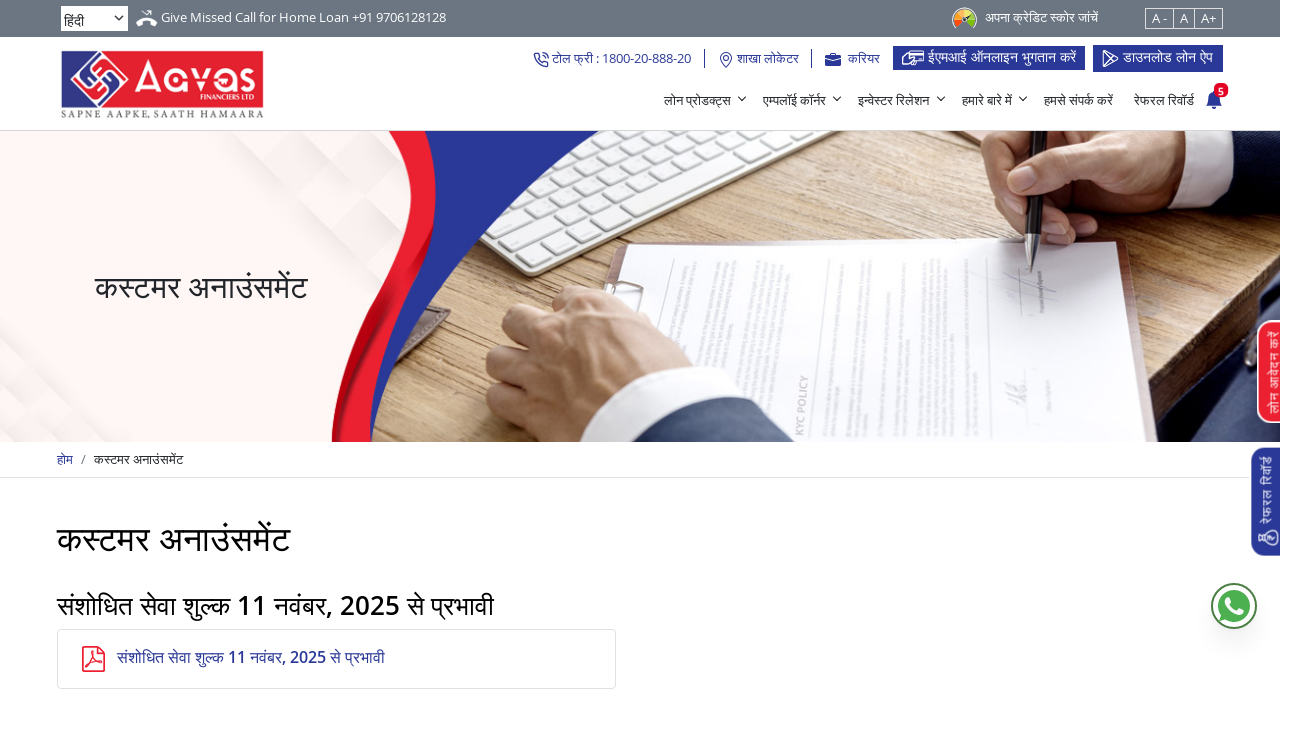

--- FILE ---
content_type: text/html; charset=UTF-8
request_url: https://www.aavas.in/hindi/customer-announcement
body_size: 16145
content:
<!DOCTYPE html>
<html lang="hi">

<head>
	<meta charset="utf-8"/>	
<meta name="viewport" content="width=device-width, initial-scale=1">
<title>महत्वपूर्ण ग्राहक घोषणा | आवास फायनेंसियर्स लिमिटेड</title>
<meta name="description" content="महत्वपूर्ण अपडेट और जानकारी के लिए हमारी नवीनतम ग्राहक घोषणा पढ़ें। आवास फायनेंसियर्स आपको सूचित और संतुष्ट रखने के प्रति प्रतिबद्ध है।">
<meta name="keywords" content="महत्वपूर्ण ग्राहक घोषणा, आवास फाइनेंसियर्स, महत्वपूर्ण अपडेट, ग्राहकों के लिए जानकारी">
<meta name="author" content="Aavas Financiers Limited">
<!-- Twitter Card data -->
<meta name="twitter:card" content="">
<meta name="twitter:site" content="">
<meta name="twitter:title" title="महत्वपूर्ण ग्राहक घोषणा | आवास फायनेंसियर्स लिमिटेड">
<meta name="twitter:description" content="महत्वपूर्ण अपडेट और जानकारी के लिए हमारी नवीनतम ग्राहक घोषणा पढ़ें। आवास फायनेंसियर्स आपको सूचित और संतुष्ट रखने के प्रति प्रतिबद्ध है।">
<meta name="twitter:creator" content="">
<meta name="twitter:image" content="https://www.aavas.in/uploads/images/metaimg/kyc-1148194058-2059643089.jpg" />

<!-- Open Graph data -->
<meta property="og:title" title="महत्वपूर्ण ग्राहक घोषणा | आवास फायनेंसियर्स लिमिटेड" />
<meta property="og:url" content="https://www.aavas.in/hindi/customer-announcement"/>
<meta property="og:description" content="महत्वपूर्ण अपडेट और जानकारी के लिए हमारी नवीनतम ग्राहक घोषणा पढ़ें। आवास फायनेंसियर्स आपको सूचित और संतुष्ट रखने के प्रति प्रतिबद्ध है।" />
<meta property="og:type" content="Website" />
<link rel="canonical" href="https://www.aavas.in/hindi/customer-announcement">
<link rel="alternate" href="https://www.aavas.in/customer-announcement" hreflang="en" />
<link rel="alternate" href="https://www.aavas.in/hindi/customer-announcement" hreflang="hi" />
<link rel="alternate" href="https://www.aavas.in/marathi/customer-announcement" hreflang="mr" />
<link rel="alternate" href="https://www.aavas.in/gujarati/customer-announcement" hreflang="gu" />
	<link rel="apple-touch-icon" sizes="180x180" href="/img/apple-touch-icon.png">
	<link rel="icon" type="image/png" sizes="32x32" href="/img/favicon-32x32.png">
	<link rel="icon" type="image/png" sizes="16x16" href="/img/favicon-16x16.png">
	<link rel="manifest" href="/img/site.webmanifest">
	<link rel="shortcut icon" href="/img/favicon.ico">
	<link href="https://cdn.jsdelivr.net/npm/bootstrap@5.0.2/dist/css/bootstrap.min.css" rel="stylesheet"
		integrity="sha384-EVSTQN3/azprG1Anm3QDgpJLIm9Nao0Yz1ztcQTwFspd3yD65VohhpuuCOmLASjC" crossorigin="anonymous">
	<link rel="stylesheet" href="//cdn.jsdelivr.net/npm/bootstrap-icons@1.5.0/font/bootstrap-icons.css">
	
	<script src="/js/jquery.min.js?v=186"></script>
				<meta name="robots" content="index, follow">
	<meta name="google-play-app" content="app-id=com.aavas.homeloan">
	<meta name="csrfToken" content="4tGnzrBKnuN8iOJ+ZUCl7D2v3KSD9ten1u4RdPWelAPrfZggGSWFq5fts87DLi1Irxgf7TD8ixz+stosstnqeA8wuBhZOv82CJzlkrDG5pHh33BEwf2gYd9J+kUrQ+eS8tSBrKUaFS7OICrcAMu+fw=="/>	
	<link rel="stylesheet" href="/css/style.css?v=186"/>
	<link rel="stylesheet" href="/css/menu.css?v=186"/>

	<meta http-equiv="content-type" content="text/html;charset=UTF-8" />

<meta http-equiv="X-UA-Compatible" content="IE=edge">
<meta name="viewport" content="width=device-width, initial-scale=1">
<meta name="google-site-verification"
	content="awl6dD5qkfTkJCqoybj1OxaKT1nEj0LfIhraoNWApIA" />
<meta name="msvalidate.01" content="0C1DE21149284EFA9556731E5B0694CD" />
<meta name="p:domain_verify" content="6844b94f6d44fadb8dcdbfcbe045cd36" />
<meta name="author" content="Aavas Financiers Limited">
<base href="">

<link href="/img/favicon-16x16.png" rel="apple-touch-icon-precomposed">

 


	
	
	<!-- Google Tag Manager -->
	<script>(function(w,d,s,l,i){w[l]=w[l]||[];w[l].push({'gtm.start':
	new Date().getTime(),event:'gtm.js'});var f=d.getElementsByTagName(s)[0],
	j=d.createElement(s),dl=l!='dataLayer'?'&l='+l:'';j.async=true;j.src=
	'https://www.googletagmanager.com/gtm.js?id='+i+dl;f.parentNode.insertBefore(j,f);
	})(window,document,'script','dataLayer','GTM-WQWR8H3');</script>
	<!-- End Google Tag Manager -->

</head>

<body>

	<header class="sticky-top bg-white">
<div class="headerbar py-1">
   <div class="container">
      <div class="d-flex align-items-center justify-content-between">
         <div class="d-lg-flex">
		 <div class="ms-1 languagedropdown">
		  
		  <form method="post" accept-charset="utf-8" action="/language/index/"><div style="display:none;"><input type="hidden" name="_csrfToken" autocomplete="off" value="4tGnzrBKnuN8iOJ+ZUCl7D2v3KSD9ten1u4RdPWelAPrfZggGSWFq5fts87DLi1Irxgf7TD8ixz+stosstnqeA8wuBhZOv82CJzlkrDG5pHh33BEwf2gYd9J+kUrQ+eS8tSBrKUaFS7OICrcAMu+fw=="/></div>            <select class="form-select form-select-sm lang-select" style="padding-top: 0.3rem !important;" name="lang" id="lang" onchange="this.form.submit()" aria-label=".form-select-sm example">
               <option value="1" >English</option>
               <option value="2" Selected>हिंदी</option>
              <option value="3" >ગુજરાતી</option>
               <option value="4" >मराठी</option>
            </select>
			 </form>
         </div>
			<div class="text-white ms-2 pt-1 d-none d-sm-block">
				<img src="/img/misscall.png" class="img-fluid" alt="misscall"> Give Missed Call for Home Loan <a href="tel:919706128128" class="text-white">+91 9706128128</a>
			</div>
		</div>
		 <!--<div class="text-white d-block d-sm-none pt-1">
			<a href="tel:18002088820" class="text-white fw-bold"><span><svg style="margin-bottom: 0.3rem; margin-top: 0.3rem;" viewBox="0 0 24 24" width="16" height="16" stroke="currentColor" stroke-width="2" fill="none" stroke-linecap="round" stroke-linejoin="round"><path d="M15.05 5A5 5 0 0 1 19 8.95M15.05 1A9 9 0 0 1 23 8.94m-1 7.98v3a2 2 0 0 1-2.18 2 19.79 19.79 0 0 1-8.63-3.07 19.5 19.5 0 0 1-6-6 19.79 19.79 0 0 1-3.07-8.67A2 2 0 0 1 4.11 2h3a2 2 0 0 1 2 1.72 12.84 12.84 0 0 0 .7 2.81 2 2 0 0 1-.45 2.11L8.09 9.91a16 16 0 0 0 6 6l1.27-1.27a2 2 0 0 1 2.11-.45 12.84 12.84 0 0 0 2.81.7A2 2 0 0 1 22 16.92z"></path></svg> 1800-20-888-20 </span></a>
		 </div>-->
		 <div class="d-flex align-items-center" >
         <div class="check-credit-score d-none d-sm-block me-md-5">
            <a href="/hindi/check-free-credit-score" class="tex-white "><img src="/img/check-free-credit-score1-header.png" class="img-fluid " alt="Cradit score" style="max-width:25px;"><span class="text-white ps-2">अपना क्रेडिट स्कोर जांचें</span></a> 
         </div >
         <div class="textsize-selector">
            <div id="chcp_font_size" class="input-group">                    <span class="input-group-btn">                        <button name="size" id="btn-decrease" class="btn btn-default" type="button">A -</button><button name="size" id="btn-orig" class="btn btn-default" type="button">A</button><button name="size" id="btn-increase" class="btn btn-default" type="button">A+</button> </span>
			</div>
         </div>
		 </div>
      </div>
   </div>
</div>
<div class="container">
   <div class="row g-0">
      <div class="col-lg-3 col-md-4 col-7 position-relative d-flex">
			<button aria-label="navtoggle" class="nav-toggle togglemobile">
			   <div class="icon-menu"><span class="line line-1"></span> 
			   <span class="line line-2"></span> 
			   <span class="line line-3"></span>
			   </div>
			</button>
			         <div class="logo">
			 <a href="/hindi/">

				<picture>
				  <source srcset="https://d3atsxo2rus6jj.cloudfront.net/aavas-logo.png?v=186" type="image/webp">
				  <source srcset="https://d3atsxo2rus6jj.cloudfront.net/aavas-logo.png?v=186" type="image/png"> 
				  <img src="https://d3atsxo2rus6jj.cloudfront.net/aavas-logo.png?v=186" alt="Aavas" class="img-fluid" />
				</picture>  
          
			 </a>
		 </div>
      </div>
      <div class="col-lg-9 col-md-8 col-5">
         <div class="header-rht-panel">
            <div class="py-2 d-flex justify-content-end header-rht-top">
               <ul class="mb-0 list-inline d-flex align-items-center">
                  <li class="text-blue">
                     <a class="linkhover" href="tel:18002088820" rel="nofollow">
                        <svg viewBox="0 0 24 24" width="16" height="16" stroke="currentColor" stroke-width="2" fill="none" stroke-linecap="round" stroke-linejoin="round" class="css-i6dzq1">
                           <path d="M15.05 5A5 5 0 0 1 19 8.95M15.05 1A9 9 0 0 1 23 8.94m-1 7.98v3a2 2 0 0 1-2.18 2 19.79 19.79 0 0 1-8.63-3.07 19.5 19.5 0 0 1-6-6 19.79 19.79 0 0 1-3.07-8.67A2 2 0 0 1 4.11 2h3a2 2 0 0 1 2 1.72 12.84 12.84 0 0 0 .7 2.81 2 2 0 0 1-.45 2.11L8.09 9.91a16 16 0 0 0 6 6l1.27-1.27a2 2 0 0 1 2.11-.45 12.84 12.84 0 0 0 2.81.7A2 2 0 0 1 22 16.92z"></path>
                        </svg>
														टोल फ्री : 1800-20-888-20                            
                     </a>
                  </li>
                  <li class="text-blue">
                     <a href="/hindi/branch-locator" class="linkhover">
                        <svg xmlns="http://www.w3.org/2000/svg" width="16" height="16" fill="currentColor" class="bi bi-geo-alt" viewBox="0 0 16 16">
                           <path d="M12.166 8.94c-.524 1.062-1.234 2.12-1.96 3.07A31.493 31.493 0 0 1 8 14.58a31.481 31.481 0 0 1-2.206-2.57c-.726-.95-1.436-2.008-1.96-3.07C3.304 7.867 3 6.862 3 6a5 5 0 0 1 10 0c0 .862-.305 1.867-.834 2.94zM8 16s6-5.686 6-10A6 6 0 0 0 2 6c0 4.314 6 10 6 10z"/>
                           <path d="M8 8a2 2 0 1 1 0-4 2 2 0 0 1 0 4zm0 1a3 3 0 1 0 0-6 3 3 0 0 0 0 6z" />
                        </svg>
													शाखा लोकेटर                            
                     </a>
                  </li>
				    <li class="text-blue">
				  <a href="/career" class="linkhover">
                       <svg class="me-1" xmlns="http://www.w3.org/2000/svg" width="16" height="16" fill="currentColor" class="bi  bi-briefcase-fill" viewBox="0 0 16 16">
  <path d="M6.5 1A1.5 1.5 0 0 0 5 2.5V3H1.5A1.5 1.5 0 0 0 0 4.5v1.384l7.614 2.03a1.5 1.5 0 0 0 .772 0L16 5.884V4.5A1.5 1.5 0 0 0 14.5 3H11v-.5A1.5 1.5 0 0 0 9.5 1h-3zm0 1h3a.5.5 0 0 1 .5.5V3H6v-.5a.5.5 0 0 1 .5-.5z"/>
  <path d="M0 12.5A1.5 1.5 0 0 0 1.5 14h13a1.5 1.5 0 0 0 1.5-1.5V6.85L8.129 8.947a.5.5 0 0 1-.258 0L0 6.85v5.65z"/>
</svg>  करियर                         
                     </a>
                  </li>
                  <li class="px-0"><a href="https://portal.aavas.in/pay-overdue-online" target="_blank" class="btn btn-primary py-0 btn-sm btn-payemi rounded-0"> <img src="https://d3atsxo2rus6jj.cloudfront.net/credit-card-payment.svg" class="img-fluid" alt="credit card" /> ईएमआई ऑनलाइन भुगतान करें</a>                        </li>
				  <li class="px-0 ms-2"><a href="/hindi/aavas-loan-app" class="btn btn-primary py-1 btn-sm btn-payemi rounded-0"> <img src="/img/google-play.svg" class="img-fluid" alt="Pay EMI Online" /> डाउनलोड लोन ऐप</a>
					</li>
                                </ul>
            </div>
            <div class="d-md-flex align-items-center justify-content-end header-rht-bottom">
               <div class="memu-hold menu-bar">
                  <nav class="nav" role="navigation">
                     <div class="main-nav navbar-collapse">
                         
                        <div class="nav-container">
                            <div class="m-overlay"></div>
                            <div class="text-center d-block d-sm-none m-logos"  style="position: sticky;top: 0px;width: 100%;z-index: 9999;background: #FFF; padding:0.6rem 0;"><a href="/">
							<picture>
							  <source srcset="/img/aavas-logo.webp?v=186" type="image/webp">
							  <source srcset="/img/aavas-logo.png?v=186" type="image/png"> 
							  <img src="/img/aavas-logo.png" alt="Aavas" widht="194" height="67" style="max-width: 140px; height: auto;" />
							</picture>
														</div>    
                           <ul class="list-inline justify-content-end nav nav-menu menu text-uppercase">
                              <li class="menu-item d-flex d-block d-sm-none d-none"><a href="#" class="m-2 btn btn-primary w-50 btn-sm m-1 p-1">Branch Locator</a></li>
                              <li class="menu-item has-dropdown">
                                 <a href="/hindi/product" class="menu-link">लोन प्रोडक्ट्स</a>                                            
                                 <ul class="nav-dropdown menu arrow_box navfull">
                                    <li class="menu-item"><a href="/hindi/home-loan" class="menu-link">होम लोन</a></li>
                                    <li class="menu-item"><a href="/hindi/land-purchase-and-construction-loan" class="menu-link">ज़मीन खरीदने और कंस्ट्रक्शन के लिए लोन</a></li>
									<li class="menu-item"><a href="/hindi/msme-loan" class="menu-link">एमएसएमई बिज़नस लोन</a></li>
                                    <li class="menu-item"><a href="/hindi/loan-against-property" class="menu-link">प्रॉपर्टी पर लोन</a></li>                                    
                                    <li class="menu-item"><a href="/hindi/home-improvement-loan" class="menu-link">होम इम्प्रूवमेंट लोन</a></li>
									<li class="menu-item"><a href="/hindi/home-loan-balance-transfer" class="menu-link">होम लोन बैलेंस ट्रांसफर</a></li>
                           </li>  
                            <li class="menu-item">
                              <a href="https://www.aavas.in/hindi/resale-property-purchase-loan" class="menu-link">पुनर्विक्रय संपत्ति खरीद ऋण</a>
                            </li>  
									<li class="menu-item"><a href="/hindi/small-ticket-size-loan" class="menu-link">स्माल टिकट साइज (एसटीएस) लोन</a></li>
                                    <!-- <li class="menu-item"><a href="/hindi/emergency-credit-line-guarantee-scheme" class="menu-link">एमरजेंसी क्रेडिट लाइन गारंटी स्कीम (ईसीएलजीएस)</a></li>
                                    <li class="menu-item"><a href="https://www.aavas.in/cash-salaried-plus" class="menu-link"> कैश सैलरीड प्लस </a></li> -->
                                 </ul>
                              </li>
                              <li class="menu-item has-dropdown">
                                 <a href="#" class="menu-link">एम्पलॉई कॉर्नर</a>                                            
                                 <ul class="nav-dropdown arrow_box menu">
                                    <li class="menu-item"><a href="/hindi/life-at-aavas" class="menu-link">आवास का माहौल</a></li>
                                    <li class="menu-item"><a href="/hindi/employee-speak" class="menu-link">हमारे कर्मचारी क्या कहते हैं</a></li>
                                    <!-- <li class="menu-item"><a href="/hindi/pragati-2" class="menu-link">प्रगति</a></li> -->
                                    <li class="menu-item has-dropdown">
                                       <a href="#" class="menu-link">गैलरी</a>                                                    
                                       <ul class="nav-dropdown menu">
                                          <li class="menu-item"><a href="/hindi/event-gallery" class="menu-link">फोटो</a></li>
                                          
                                       </ul>
                                    </li>
                                    <li class="menu-item"><a href="/hindi/referral-rewards" class="menu-link">आवास एंबेसडर</a></li>
                                    <li class="menu-item"><a href="/hindi/seva" class="menu-link">आवास सेवा</a></li>
									<li class="menu-item"><a href="/hindi/virtual-wall" class="menu-link">वर्चुअल वॉल</a></li>
                                    
                                 </ul>
                              </li>
                              <li class="menu-item has-dropdown">
                                 <a href="#" class="menu-link">इन्वेस्टर रिलेशन</a>                                            
                                 <ul class="nav-dropdown arrow_box menu">
                                    <li class="menu-item has-dropdown">
                                       <a href="#" class="menu-link">कॉर्पोरेट गवर्नेंस</a>                                                    
                                       <ul class="nav-dropdown menu">
                                          <li class="menu-item">
											<a href="/hindi/codes-and-policies" class="menu-link">नीतियाँ</a>                                                            
                                             
                                          </li>
										  
                                          										 <li class="menu-item"><a href="/hindi/investor-relations/corporate-governance" class="menu-link">कॉर्पोरेट गवर्नेंस रिपोर्ट</a></li>
										 
										 <li class="menu-item"><a href="/hindi/investor-relations/credit-rating" class="menu-link">क्रेडिट रेटिंग</a></li>
                                           
                                       </ul>
                                    </li>
                                    									
									<li class="menu-item has-dropdown">
                                       <a href="#" class="menu-link">शेयरधारकों की जानकारी</a>                                                    
                                       <ul class="nav-dropdown menu">
									   
										<li class="menu-item"><a href="/hindi/investor-relations/notice" class="menu-link">बोर्ड बैठक, एजीएम, ईजीएम और पोस्टल बैलेट की सूचना</a></li>
										<li class="menu-item"><a href="/hindi/investor-relations/outcome" class="menu-link">बोर्ड बैठक, एजीएम, ईजीएम और पोस्टल बैलेट के परिणाम </a></li>
										 								
                                          <li class="menu-item"><a href="/hindi/investor-relations/newspaper-publication" class="menu-link">समाचार पत्र प्रकाशन</a></li>
										  <li class="menu-item"><a href="/hindi/investor-relations/shareholding-pattern" class="menu-link">शेयरधारिता पैटर्न</a></li>
										  
										  <li class="menu-item"><a href="/hindi/investor-relations/announcement" class="menu-link">घोषणा</a></li>
										  <li class="menu-item"><a href="/hindi/investor-relations/ncs-compliance" class="menu-link">एनसीडी अनुपालन</a></li>
                                 <li class="menu-item"><a href="/hindi/investor-relations/annual-secretarial-compliance-report" class="menu-link">वार्षिक सचिवीय अनुपालन रिपोर्ट</a></li>
										  <li class="menu-item"><a href="/hindi/investor-relations/other-disclosures" class="menu-link">अन्य प्रकटीकरण</a></li>
                                          
                                       </ul>
                                    </li>
									<li class="menu-item">
									<a href="/hindi/corporate-social-responsibility" class="menu-link">  
									CSR</a>
									</li>
									<li class="menu-item"><a href="https://esg.churchgatepartners.com/login/CompanyProfile?id=340031003400240024004100530048004F004B0041004E0041004E00590041004100560041004E004900410053004800570049004E00490024002400" target="_blank" class="menu-link">ESG प्रोफ़ाइल</a></li>
									
									<!-- <li class="menu-item"><a href="/hindi/esg-reporting" class="menu-link">ESG रिपोर्टिंग</a></li> -->

                           <li class="menu-item"><a href="https://www.aavas.in/esg-reportng-new" class="menu-link">ESG रिपोर्टिंग</a>
                                                           </li>

									
								<li class="menu-item"><a href="/hindi/investor-relations/annual-reports" class="menu-link">वार्षिक रिपोर्ट</a></li>
								<li class="menu-item has-dropdown">
                                       <a href="#" class="menu-link">वित्तीय परिणाम</a>                                                    
                                       <ul class="nav-dropdown menu">                                          
                                          <li class="menu-item"><a href="/hindi/investor-relations/financial-results" class="menu-link">तिमाही, अर्धवार्षिक और वार्षिक वित्तीय परिणाम</a></li>
                                          <li class="menu-item"><a href="/hindi/investor-relations/financial-subsidiary" class="menu-link">वित्तीय सहायक </a></li>
                                          
                                       </ul>
                                    </li>
									
									<li class="menu-item"><a href="/hindi/investor-relations/investor-intimation" class="menu-link">इन्वेस्टर के लिए सूचना
</a></li>
                                    <li class="menu-item"><a href="/hindi/details-of-debenture-trustee-rta-and-grievance" class="menu-link">इन्वेस्टर ग्रीवांस</a></li>
                                 </ul>
                              </li>
							  <li class="menu-item d-block d-sm-none"><a href="/hindi/home-loan-emi-calculator" class="menu-link">होम लोन ई एम आई कैलकुलेटर</a></li>
                              <li class="menu-item d-block d-sm-none"><a href="/hindi/check-free-credit-score" class="menu-link">फ्री क्रेडिट स्कोर चेक करें</a></li>
							   <!-- <li class="menu-item d-block d-sm-none"><a href="/hindi/saathi" class="menu-link">रेफर & अर्न  </a></li> -->
							  <li class="menu-item d-block d-sm-none"><a href="/hindi/career" class="menu-link">करियर</a></li>
							   <li class="menu-item d-block d-sm-none"><a href="https://portal.aavas.in/pay-overdue-online" target="_blank" class="menu-link">ईएमआई भुगतान</a></li>
							  <li class="menu-item d-block d-sm-none"><a href="/hindi/blog" class="menu-link">ब्लॉग</a></li>
							  <li class="menu-item has-dropdown">
                                 <a href="/hindi/about-us" class="menu-link">हमारे बारे में</a>                                            
                                 <ul class="nav-dropdown menu arrow_box">
                                    <li class="menu-item"><a href="/hindi/vision-and-mission" class="menu-link">विज़न और मिशन</a></li>
                                    <li class="menu-item"><a href="/hindi/meet-my-team" class="menu-link">निदेशक मंडल</a></li>
                                    <li class="menu-item"><a href="/hindi/our-leadership" class="menu-link">प्रबंधन टीम</a></li>
                                    <li class="menu-item"><a href="/hindi/our-promoters" class="menu-link">हमारे प्रमोटर</a></li>
                                    <li class="menu-item"><a href="/hindi/awards-and-accolades" class="menu-link">पुरस्कार और सम्मान</a></li>
                                    <li class="menu-item"><a href="/hindi/media" class="menu-link">मीडिया</a></li>
									         <li class="menu-item"><a href="/hindi/video" class="menu-link">वीडियो</a></li>
                                    <li class="menu-item"><a href="/hindi/statutory-notices" class="menu-link">वैधानिक नोटिस</a></li>
									                                 </ul>
                              </li>
                              <li class="menu-item"><a href="/hindi/contact-us" class="menu-link">हमसे संपर्क करें</a></li>
                              <!--<li class="menu-item"><a href="/hindi/aavas-loan-app" class="menu-link">लोन ऐप</a></li>-->
                               <li class="menu-item d-none d-sm-block"><a href="/hindi/referral-rewards" class="menu-link">रेफरल रिवॉर्ड</a></li> 
							  
							 <!-- <li class="menu-item d-block d-sm-none"><a href="/hindi/career" class="menu-link">करियर</a></li>-->
							 <!-- <li class="menu-item d-block d-sm-none"><a href="/hindi/home-loan-emi-calculator" class="menu-link">होम लोन ई एम आई कैलकुलेटर</a></li>-->
							  
							  <!--<li class="menu-item d-block d-sm-none"><a href="/hindi/home-loan-eligibility-calculator" class="menu-link">होम लोन पात्रता कैलकुलेटर</a></li>-->
							  
							  <!--<li class="menu-item d-block d-sm-none"><a href="/hindi/check-free-credit-score" class="menu-link">फ्री क्रेडिट स्कोर चेक करें</a></li>-->
							  
                           </ul>
							<div>
								<div class="d-flex mx-2 d-block d-sm-none" style="margin-bottom:5rem; margin-top: 4rem;">
									<!--<a href="/hindi/loanProcess?utm_source=SearchEngine&utm_medium=ApplyforLoanStripButton&utm_campaign=Apply_For_Loan&utm_content=ApplyNow" class="btn btn-outline-primary w-50 ms-1 p-0 btn-sm d-flex align-items-center justify-content-center">लोन आवेदन करें</a>-->
									
									<a href="https://wa.me/message/TYX4ERODPFUEP1" class="w-50 ms-1 p-0 btn-sm d-flex align-items-center justify-content-center">
										<img src="https://d3atsxo2rus6jj.cloudfront.net/whatsapp-logo.png" alt="WhatsApp Us" class="img-fluid" loading="lazy">
									</a>
									<a href="https://play.google.com/store/apps/details?id=com.aavas.homeloan" target="_blank" class="w-50 ms-1 text-center"><img src="https://d3atsxo2rus6jj.cloudfront.net/googleplay.png" alt="Google Play" loading="lazy" class="img-fluid" style="max-width:130px; margin-top: 0.6rem;"></a>
								</div>
							</div>			  
                        </div>
                     </div>
                  </nav>
               </div>
               <div class="d-flex align-items-center ms-0 searchnotification">
                  <!-- 
                  <div class="search">
                     <div id="topsearch">
                        <a href="#" id="searchtoggl" aria-label="search">
                           <svg xmlns="http://www.w3.org/2000/svg" width="18" height="18" fill="currentColor" class="bi bi-search" viewBox="0 0 16 16">
                              <path d="M11.742 10.344a6.5 6.5 0 1 0-1.397 1.398h-.001c.03.04.062.078.098.115l3.85 3.85a1 1 0 0 0 1.415-1.414l-3.85-3.85a1.007 1.007 0 0 0-.115-.1zM12 6.5a5.5 5.5 0 1 1-11 0 5.5 5.5 0 0 1 11 0z" />
                           </svg>
                        </a>
                     </div>
                     <!-- <a href="#" class="d-block"><svg xmlns="http://www.w3.org/2000/svg" width="16" height="16" fill="currentColor" class="bi bi-search" viewBox="0 0 16 16">  <path d="M11.742 10.344a6.5 6.5 0 1 0-1.397 1.398h-.001c.03.04.062.078.098.115l3.85 3.85a1 1 0 0 0 1.415-1.414l-3.85-3.85a1.007 1.007 0 0 0-.115-.1zM12 6.5a5.5 5.5 0 1 1-11 0 5.5 5.5 0 0 1 11 0z"/></svg></a> 
				     </div> -->
				  
				  <div class="d-block d-sm-none" style="margin-top: 0.3rem;">
					 <a href="/hindi/branch-locator" aria-label="map"><span><svg style="margin-bottom: 0.3rem;" xmlns="http://www.w3.org/2000/svg" width="16" height="16" fill="currentColor" class="bi bi-geo-alt" viewBox="0 0 16 16">
						<path d="M12.166 8.94c-.524 1.062-1.234 2.12-1.96 3.07A31.493 31.493 0 0 1 8 14.58a31.481 31.481 0 0 1-2.206-2.57c-.726-.95-1.436-2.008-1.96-3.07C3.304 7.867 3 6.862 3 6a5 5 0 0 1 10 0c0 .862-.305 1.867-.834 2.94zM8 16s6-5.686 6-10A6 6 0 0 0 2 6c0 4.314 6 10 6 10z"></path>
						<path d="M8 8a2 2 0 1 1 0-4 2 2 0 0 1 0 4zm0 1a3 3 0 1 0 0-6 3 3 0 0 0 0 6z"></path>
						</svg></span></a>
					</div>
               <!--
					<div class="d-block d-sm-none" style="margin-top: 0.2rem;">
						<a href="https://wa.me/message/56T7LP76CWDFB1" aria-label="whatsapp" target="_blank">
							<svg xmlns="http://www.w3.org/2000/svg" width="16" height="16" fill="currentColor" class="bi bi-whatsapp" viewBox="0 0 16 16">
  <path d="M13.601 2.326A7.854 7.854 0 0 0 7.994 0C3.627 0 .068 3.558.064 7.926c0 1.399.366 2.76 1.057 3.965L0 16l4.204-1.102a7.933 7.933 0 0 0 3.79.965h.004c4.368 0 7.926-3.558 7.93-7.93A7.898 7.898 0 0 0 13.6 2.326zM7.994 14.521a6.573 6.573 0 0 1-3.356-.92l-.24-.144-2.494.654.666-2.433-.156-.251a6.56 6.56 0 0 1-1.007-3.505c0-3.626 2.957-6.584 6.591-6.584a6.56 6.56 0 0 1 4.66 1.931 6.557 6.557 0 0 1 1.928 4.66c-.004 3.639-2.961 6.592-6.592 6.592zm3.615-4.934c-.197-.099-1.17-.578-1.353-.646-.182-.065-.315-.099-.445.099-.133.197-.513.646-.627.775-.114.133-.232.148-.43.05-.197-.1-.836-.308-1.592-.985-.59-.525-.985-1.175-1.103-1.372-.114-.198-.011-.304.088-.403.087-.088.197-.232.296-.346.1-.114.133-.198.198-.33.065-.134.034-.248-.015-.347-.05-.099-.445-1.076-.612-1.47-.16-.389-.323-.335-.445-.34-.114-.007-.247-.007-.38-.007a.729.729 0 0 0-.529.247c-.182.198-.691.677-.691 1.654 0 .977.71 1.916.81 2.049.098.133 1.394 2.132 3.383 2.992.47.205.84.326 1.129.418.475.152.904.129 1.246.08.38-.058 1.171-.48 1.338-.943.164-.464.164-.86.114-.943-.049-.084-.182-.133-.38-.232z"/>
</svg>
						</a>
						<a href="/hindi/aavas-loan-app" class="menu-link androidtop"><img src="/img/android.svg" width="28" height="28" class="img-fluid" alt="android"></a>			
					</div>-->
					
                  <div class="notification">
                     <a href="#" class="d-block" onclick="openTab('b1');">
                        <span class="notification-show">5</span>                                     
                        <svg xmlns="http://www.w3.org/2000/svg" width="18" height="18" fill="currentColor" class="bi bi-bell-fill" viewBox="0 0 16 16">
                           <path d="M8 16a2 2 0 0 0 2-2H6a2 2 0 0 0 2 2zm.995-14.901a1 1 0 1 0-1.99 0A5.002 5.002 0 0 0 3 6c0 1.098-.5 6-2 7h14c-1.5-1-2-5.902-2-7 0-2.42-1.72-4.44-4.005-4.901z" />
                        </svg>
                     </a>
                  </div>
                                 </div>
            </div>
         </div>
      </div>
   </div>
</div>
<div id="searchbar" class="clearfix">
   <form id="searchform" method="get" action="/searchpage">
      <!-- <button type="submit" id="searchsubmit" class="fa fa-search fa-4x"></button> -->        
      <button name="search" id="searchsubmit">
         <svg xmlns="http://www.w3.org/2000/svg" width="22" height="22" fill="currentColor" class="bi bi-search" viewBox="0 0 16 16">
            <path d="M11.742 10.344a6.5 6.5 0 1 0-1.397 1.398h-.001c.03.04.062.078.098.115l3.85 3.85a1 1 0 0 0 1.415-1.414l-3.85-3.85a1.007 1.007 0 0 0-.115-.1zM12 6.5a5.5 5.5 0 1 1-11 0 5.5 5.5 0 0 1 11 0z"></path>
         </svg>
      </button>
      <input type="search" name="s" id="s" placeholder="Search Here..." autocomplete="off" />
      <div id="hresultser"></div>	  
   </form>
</div>

<div id="b1" class="containerTab notificationpopup">
	<div class="sticky-top">
		<div class="popupmain">
			<h5 class="text-center text-white mb-0">Special Offers</h5>
		</div>
		<span onclick="$('#b1').hide()" class="closebtn">&times;</span>
	</div>
	
     	
	<div class="row px-2 pt-2 pb-3 mb-2 border-bottom">
		<div class="col-md-3 col-3">
			<img src="/uploads/images/notifications/crif-15683256-1-min-266674938.jpg" class="img-fluid" alt="notifications" loading="lazy">
		</div>
		<div class="col-md-9 col-9">
			<p class="mb-1 fw-bold">Check Credit Score for FREE </p>
			<p class="mb-1">Get your Credit Score for Free.</p>
			<a href="https://www.aavas.in/check-free-credit-score" class="btn btn-primary btn-sm">Click to Check Now</a>
		</div>
	</div>
	 	
	<div class="row px-2 pt-2 pb-3 mb-2 border-bottom">
		<div class="col-md-3 col-3">
			<img src="/uploads/images/notifications/loan7448562-1919305147.png" class="img-fluid" alt="notifications" loading="lazy">
		</div>
		<div class="col-md-9 col-9">
			<p class="mb-1 fw-bold">Home Loan</p>
			<p class="mb-1">Loan for your dream home is just a click away!</p>
			<a href="https://www.aavas.in/apply-for-home-loan" class="btn btn-primary btn-sm">APPLY NOW</a>
		</div>
	</div>
	 	
	<div class="row px-2 pt-2 pb-3 mb-2 border-bottom">
		<div class="col-md-3 col-3">
			<img src="/uploads/images/notifications/homeloanfinal-1582540357.png" class="img-fluid" alt="notifications" loading="lazy">
		</div>
		<div class="col-md-9 col-9">
			<p class="mb-1 fw-bold">MSME Business Loan</p>
			<p class="mb-1">Take your business to greater heights with customised MSME Loans</p>
			<a href="https://www.aavas.in/apply-for-msme-loan" class="btn btn-primary btn-sm">APPLY NOW</a>
		</div>
	</div>
	 	
	<div class="row px-2 pt-2 pb-3 mb-2 border-bottom">
		<div class="col-md-3 col-3">
			<img src="/uploads/images/notifications/no-house7311323-747362104.png" class="img-fluid" alt="notifications" loading="lazy">
		</div>
		<div class="col-md-9 col-9">
			<p class="mb-1 fw-bold">Loan Against Property</p>
			<p class="mb-1">Use your property to fulfil your financial needs. </p>
			<a href="https://www.aavas.in/loan-against-property" class="btn btn-primary btn-sm">Apply Now</a>
		</div>
	</div>
	 	
	<div class="row px-2 pt-2 pb-3 mb-2 border-bottom">
		<div class="col-md-3 col-3">
			<img src="/uploads/images/notifications/construction-loan-icon-1120677289-min-532987119.png" class="img-fluid" alt="notifications" loading="lazy">
		</div>
		<div class="col-md-9 col-9">
			<p class="mb-1 fw-bold">Construction Loan </p>
			<p class="mb-1">Build your home the way you want.</p>
			<a href="https://www.aavas.in/apply-for-home-construction-loan" class="btn btn-primary btn-sm">APPLY NOW</a>
		</div>
	</div>
		</div>

<div id="searchbar" class="clearfix">
   <form id="searchform" method="get" action="/searchpage">
      <!-- <button type="submit" id="searchsubmit" class="fa fa-search fa-4x"></button> -->        
      <button id="searchsubmit">
         <svg xmlns="http://www.w3.org/2000/svg" width="16" height="16" fill="currentColor" class="bi bi-search" viewBox="0 0 16 16">
            <path d="M11.742 10.344a6.5 6.5 0 1 0-1.397 1.398h-.001c.03.04.062.078.098.115l3.85 3.85a1 1 0 0 0 1.415-1.414l-3.85-3.85a1.007 1.007 0 0 0-.115-.1zM12 6.5a5.5 5.5 0 1 1-11 0 5.5 5.5 0 0 1 11 0z"></path>
         </svg>
      </button>
      <input type="search" name="s" id="s" placeholder="Search Here..." autocomplete="off" />
      <div id="hresultser"></div>	  
   </form>
</div>

</header>

		<!--<div class="container-fluid d-block d-sm-none">
     <div class="row">
        <div class="col-md-12">
            <div class="py-1 d-flex justify-content-end">
                <ul class="mb-0 list-inline d-flex align-content-between justify-content-around contact-mobile w-100">
                    <li><a href="tel:18002088820"><span><svg style="margin-bottom: 0.3rem; margin-top: 0.3rem;" viewBox="0 0 24 24" width="16" height="16" stroke="currentColor" stroke-width="2" fill="none" stroke-linecap="round" stroke-linejoin="round" class="css-i6dzq1"><path d="M15.05 5A5 5 0 0 1 19 8.95M15.05 1A9 9 0 0 1 23 8.94m-1 7.98v3a2 2 0 0 1-2.18 2 19.79 19.79 0 0 1-8.63-3.07 19.5 19.5 0 0 1-6-6 19.79 19.79 0 0 1-3.07-8.67A2 2 0 0 1 4.11 2h3a2 2 0 0 1 2 1.72 12.84 12.84 0 0 0 .7 2.81 2 2 0 0 1-.45 2.11L8.09 9.91a16 16 0 0 0 6 6l1.27-1.27a2 2 0 0 1 2.11-.45 12.84 12.84 0 0 0 2.81.7A2 2 0 0 1 22 16.92z"></path></svg><br /> 1800-20-888-20 </span></a></li>
                    <li><a href="/hindi/branch-locator"><span><svg style="margin-bottom: 0.3rem;" xmlns="http://www.w3.org/2000/svg" width="16" height="16" fill="currentColor" class="bi bi-geo-alt" viewBox="0 0 16 16">
                    <path d="M12.166 8.94c-.524 1.062-1.234 2.12-1.96 3.07A31.493 31.493 0 0 1 8 14.58a31.481 31.481 0 0 1-2.206-2.57c-.726-.95-1.436-2.008-1.96-3.07C3.304 7.867 3 6.862 3 6a5 5 0 0 1 10 0c0 .862-.305 1.867-.834 2.94zM8 16s6-5.686 6-10A6 6 0 0 0 2 6c0 4.314 6 10 6 10z"></path>
                    <path d="M8 8a2 2 0 1 1 0-4 2 2 0 0 1 0 4zm0 1a3 3 0 1 0 0-6 3 3 0 0 0 0 6z"></path>
                    </svg></span><br />शाखा लोकेटर </a></li>
                    <li class="d-none" style="width: 140px;"><a href="/hindi/pay-overdue-online" class="btn btn-primary py-0 btn-sm btn-payemi rounded-0"> <div><img src="/img/credit-card-payment.svg" alt="Pay EMI Online" class="img-fluid"></div><div>ईएमआई ऑनलाइन भुगतान करें</div></a>
                    </li>
                </ul>
            </div>
        </div>
    </div>
</div>-->	<div class="bannerpages">
	<div id="carouselExampleControls" class="carousel slide pointer-event" data-bs-ride="carousel">
		<div class="carousel-inner">
			<div class="carousel-item active">
				<picture>
					<source media="(max-width:650px)" srcset="https://www.aavas.in/uploads/images/banner/kyc-m-mob-212939166.jpg">
					<img src="https://www.aavas.in/uploads/images/banner/kyc-1148194058.jpg" alt="Information Booklet" class="w-100">
				</picture>


				<div class="banner-caption banner-caption-product d-flex align-items-center justify-content-center h-100 hidden-m">
					<div>
						<div class="heading-lg">कस्टमर अनाउंसमेंट</div>
					</div>
				</div>
			</div>
		</div>
	</div>
</div>

<section class="py-1 border-bottom">
	<div class="container">
		<div class="row">
			<div class="col-md-12 col-md-12 col-12 d-flelx justify-content-end align-items-end d-none d-sm-block">
				<nav aria-label="breadcrumb">
					<ol class="bg-transparent pl-0 py-1 m-0 breadcrumb" itemscope="" itemtype="http://schema.org/BreadcrumbList">
						<li class="breadcrumb-item" itemprop="itemListElement" itemscope="" itemtype="http://schema.org/ListItem">
							<a itemprop="item" href="/">
								<span itemprop="name">होम</span>
								<meta itemprop="position" content="1">
							</a>
						</li>
						<li class="breadcrumb-item" itemprop="itemListElement" itemscope="" itemtype="http://schema.org/ListItem">
							<span itemprop="name">कस्टमर अनाउंसमेंट</span>
							<meta itemprop="position" content="2">
						</li>
					</ol>
				</nav>
			</div>
		</div>
	</div>
</section>

<section class="space">
	<div class="container">
		<div class="row">
			<div class="col-12 pb-4 text-xs-center">
				<h1>कस्टमर अनाउंसमेंट</h1>
			</div>
			<div class="col-md-12 col-12 mb-3 pb-4">
				<div class="row g-lg-5 g-md-3 g-3">
					<div class="col-md-6 col-sm-6 col-12">
						<div class="text-start h6">
							<h2>संशोधित सेवा शुल्क 11 नवंबर, 2025 से प्रभावी</h2>
							<a href="/img/pdf/Revised-Service-Charges-effective-from-November-2025.pdf?ver=186" target="_blank">
								<div class="w-100 border rounded-2 p-3"><img src="/img/pdf.png?v=186" alt="Download PDF" class="img-fluid mx-2"> 
								संशोधित सेवा शुल्क 11 नवंबर, 2025 से प्रभावी</div>
							</a>
						</div>
					</div>
				</div>
			</div>
			<div class="col-md-12 col-12 mb-3 pb-4">
				<div class="row g-lg-5 g-md-3 g-3">
					<div class="col-md-6 col-sm-6 col-12">
						<div class="text-start h6">
							<a href="/img/pdf/Interest-Rate-Range-ROI-Range.pdf?ver=186" target="_blank">
								<div class="w-100 border rounded-2 p-3"><img src="/img/pdf.png?v=186" alt="Download PDF" class="img-fluid mx-2"> आरओआई रेंज</div>
							</a>
						</div>
					</div>
				</div>
			</div>
			<div class="col-md-12 col-12 mb-3 pb-4">
				<div class="row g-lg-5 g-md-3 g-3">
					<div class="col-md-6 col-sm-6 col-12">
						<div class="text-start h6">
							<h2>संशोधित सेवा प्रभार एवं फीस</h2>
							<a href="/img/pdf/revised-service-charges-and-fees1.pdf?ver=186" target="_blank">
								<div class="w-100 border rounded-2 p-3"><img src="/img/pdf.png?v=186" alt="Download PDF" class="img-fluid mx-2">संशोधित सेवा शुल्क एवं फीस </div>
							</a>
						</div>
					</div>
				</div>
			</div>
			<!-- <div class="col-md-12 col-12 mb-3 pb-4">
				<div class="row g-lg-5 g-md-3 g-3">
					<div class="col-md-6 col-sm-6 col-12">
						<div class="text-start h6">
							<h2>संशोधित विलंब भुगतान शुल्क</h2>
							<a href="/img/pdf/revised-delay-payment-charges-effective-from-01-June-2025.pdf?ver=186" target="_blank">
								<div class="w-100 border rounded-2 p-3"><img src="/img/pdf.png?v=186" alt="Download PDF" class="img-fluid mx-2">संशोधित विलंब भुगतान शुल्क 1 जून, 2025 से प्रभावी होंगे</div>
							</a>
						</div>
					</div>
				</div>
			</div>
			<div class="col-md-12 col-12 mb-3 pb-4">
				<div class="row g-lg-5 g-md-3 g-3">
					<div class="col-md-6 col-sm-6 col-12">
						<div class="text-start h6">
							<h2>संशोधित सेवा शुल्क एवं शुल्क</h2>
							<a href="/img/pdf/Revised-Service-Charges-and--Fees.pdf?ver=186" target="_blank">
								<div class="w-100 border rounded-2 p-3"><img src="/img/pdf.png?v=186" alt="Download PDF" class="img-fluid mx-2">संशोधित सेवा शुल्क और शुल्क मार्च 01, 2025 से प्रभावी</div>
							</a>
						</div>
					</div>
				</div>
			</div> -->

			<!-- <div class="col-md-12 col-12 mb-3 pb-4">
				<div class="row g-lg-5 g-md-3 g-3">
					<div class="col-md-6 col-sm-6 col-12">
						<div class="text-start h6">
							<h2>ऋण खाते में दंडात्मक शुल्क</h2>
							<a href="/img/pdf/penal-charges-in-loan-account.pdf?ver=186" target="_blank">
								<div class="w-100 border rounded-2 p-3"><img src="/img/pdf.png?v=186" alt="Download PDF" class="img-fluid mx-2">Penal Charges in Loan Account</div>
							</a>
						</div>
					</div>
				</div>
			</div> -->
			<div class="col-md-12 col-12 mb-3 pb-4">
				<div class="row g-lg-5 g-md-3 g-3">
					<div class="col-md-6 col-sm-6 col-12">
						<div class="text-start h6">
							<h2>रीसेट ऑफ फ्लोटिंग इंटरेस्ट रेट</h2>
							<a href="/img/pdf/reset_of_floating_interest_rate_Aavas1.pdf?ver=186" target="_blank">
								<div class="w-100 border rounded-2 p-3"><img src="/img/pdf.png?v=186" alt="Download PDF" class="img-fluid mx-2"> Reset of Floating Interest Rates</div>
							</a>
						</div>
					</div>
				</div>
			</div>
			<div class="col-md-12 col-12 mb-3 pb-4">
				<div class="row g-lg-5 g-md-3 g-3">
					<div class="col-md-6 col-sm-6 col-12">
						<div class="text-start h6">
							<h2>रिटर्न ऑफ ओरिजनल प्रॉपर्टी डॉक्यूमेंट्स इन इवेंट ऑफ डिमाइस</h2>
							<a href="/img/pdf/Procedure-for-return-of-original-property-documents.pdf?ver=186" target="_blank">
								<div class="w-100 border rounded-2 p-3"><img src="/img/pdf.png?v=186" alt="Download PDF" class="img-fluid mx-2"> Procedure for return of original property documents</div>
							</a>
						</div>
					</div>
				</div>
			</div>
			<div class="col-md-12 col-12 mb-3 pb-4">
				<div class="row g-lg-5 g-md-3 g-3">
					<div class="col-md-6 col-sm-6 col-12">
						<div class="text-start h6">
							<h2>ब्रांच अपडेट</h2>
							<a href="/img/pdf/branch_closure_notice1.pdf?ver=186" target="_blank">
								<div class="w-100 border rounded-2 p-3"><img src="/img/pdf.png?v=186" alt="Download PDF" class="img-fluid mx-2">Branch Closure Notice</div>
							</a>
						</div>
					</div>
				</div>
			</div>
			<div class="col-md-12 col-12 mb-3 pb-4">
				<div class="row g-lg-5 g-md-3 g-3">
					<div class="col-md-6 col-sm-6 col-12">
						<div class="text-start h6">
							<h2>सत्यापित 1600 श्रृंखला संपर्क नंबर</h2>
							<a href="/img/pdf/verified-1600-series-ccontact-numbers.pdf?ver=186" target="_blank">
								<div class="w-100 border rounded-2 p-3"><img src="/img/pdf.png?v=186" alt="Download PDF" class="img-fluid mx-2"> सत्यापित 1600 श्रृंखला संपर्क नंबर</div>
							</a>
						</div>
					</div>
				</div>
			</div>
		</div>
		<div class="col-12 leftside">
			<!-- Button trigger modal -->
			<button type="button" class="btn btn-primary" data-bs-toggle="modal" data-bs-target="#exampleModal">
				एएफएल-प्राइम लेंडिंग रेट
			</button>

			<!-- Modal -->
			<div class="modal fade" id="exampleModal" tabindex="-1" aria-labelledby="exampleModalLabel" aria-hidden="true">
				<div class="modal-dialog">
					<div class="modal-content">
						<div class="modal-header">
							<h5 class="modal-title" id="exampleModalLabel">AFL-Prime Lending Rate</h5>
							<button type="button" class="btn-close" data-bs-dismiss="modal" aria-label="Close"></button>
						</div>
						<div class="modal-body">
							<p>एएफएल प्राइम लेंडिंग रेट (पीएलआर) में 16 अक्टूबर, 2024 से 25 आधार अंकों की बढ़ोतरी की जा रही है, जो 17.95% है।</p>
						</div>
						<div class="modal-footer justify-content-center">
							<button type="button" class="btn btn-danger" data-bs-dismiss="modal">Close</button>
						</div>
					</div>
				</div>
			</div>
		</div>
	</div>
</section>	<footer>
		
 
    <a href="https://www.aavas.in/hindi/apply-for-home-loan?utm_source=SearchEngine&utm_medium=ApplyforLoanStripButton&utm_campaign=Apply_For_Loan&utm_content=ApplyNow" class="d-none d-sm-block">
        <div class="position-fixed btnapplynow-sticky-h">
            <span style="transform: rotate(-90deg);">लोन आवेदन करें <span>		 
        </div>
    </a>
    
    <a href="/hindi/referral-rewards-new"  class="d-none d-sm-block">
        <div class="position-fixed btnrefer-sticky-h">
            <span style="transform: rotate(-90deg);"><img src="/img/money-bag.png" class="img-fluid" alt="money">  रेफरल रिवॉर्ड <span>		 
        </div>
    </a>


<div class="bottom-nav">
	 
	  <a class="text-center iconbdr r&r-hpsf" href="/hindi/saathi?utm_source=SearchEngine&utm_medium=Vertical_FlagStrip&utm_campaign=Saathi&utm_content=Refer_and_Earn" class="text-center">
		<img src="/img/money-bag1.png" class="img-fluid" alt="Money Bag" width="20" height="20"><br />  रेफरल रिवॉर्ड
	 </a> 
	 
	  <a class="text-center iconbdr applyloan-hpsf" href="https://www.aavas.in/hindi/apply-for-home-loan?utm_source=SearchEngine&utm_medium=ApplyforLoanStripButton&utm_campaign=Apply_For_Loan&utm_content=ApplyNow">
		<img src="/img/apply-for-loan3.png" class="img-fluid" alt="Apply For Loan"  width="20" height="24" style="width: auto !important;" /><br />लोन आवेदन करें
	 </a> 
	 
	 <a class="text-center tollfree-hpsf" href="tel:18002088820" class="btn btn-primary py-0 btn-sm btn-payemi rounded-0"> <svg style="margin-bottom: 0.3rem; margin-top: 0.3rem;" viewBox="0 0 24 24" width="21" height="21" stroke="currentColor" stroke-width="2" fill="none" stroke-linecap="round" stroke-linejoin="round"><path d="M15.05 5A5 5 0 0 1 19 8.95M15.05 1A9 9 0 0 1 23 8.94m-1 7.98v3a2 2 0 0 1-2.18 2 19.79 19.79 0 0 1-8.63-3.07 19.5 19.5 0 0 1-6-6 19.79 19.79 0 0 1-3.07-8.67A2 2 0 0 1 4.11 2h3a2 2 0 0 1 2 1.72 12.84 12.84 0 0 0 .7 2.81 2 2 0 0 1-.45 2.11L8.09 9.91a16 16 0 0 0 6 6l1.27-1.27a2 2 0 0 1 2.11-.45 12.84 12.84 0 0 0 2.81.7A2 2 0 0 1 22 16.92z"></path></svg> <br />1800 20 888 20</a>
	 
	  <!--<a class="text-center" href="/hindi/pay-overdue-online" class="btn btn-primary py-0 btn-sm btn-payemi rounded-0"> <img src="/img/credit-card-payment.svg" class="img-fluid" alt="Pay EMI Online" /><br />ईएमआई भुगतान</a>-->
</div>
    <div class="container">
        <div class="row">
		<div class="col-12 col-sm-12 d-md-none d-block">
		<h3 class="text-uppercase footerheadingbold  h4 text-white">महत्वपूर्ण लिंक्स</h3>
		<div class="d-flex">
			<ul class="list-unstyled m-0 w-100">
            
            <li><a href="https://www.aavas.in/hindi/home-loan-prepayment-calculator">होम लोन पूर्वभुगतान कैलकुलेटर</a>
            </li>
				<li><a href="/hindi/home-loan-emi-calculator">होम लोन ईएमआई कैलकुलेटर</a></li>
				<li><a href="/hindi/home-loan-eligibility-calculator">होम लोन पात्रता कैलकुलेटर</a></li>
				 <li class="mb-3"><a href="/hindi/check-free-credit-score">अपना क्रेडिट स्कोर जांचें</a></li>
			</ul>
		</div>
		</div>
		
			<div class="col-md-5 bottom">
                <div class="footer-links link-case">
                    <div class="f-nav">
						<p class="text-uppercase footerheadingbold footer_heading">क्विक लिंक्स</p>
						<div class="d-flex">
							<ul class="list-unstyled m-0 w-50 widhtfull">
								<li><a href="/hindi/loanProcess?utm_source=SearchEngine&utm_medium=Hindi_ProductOverview&utm_campaign=Apply_For_HomeLoan&utm_content=ApplyNow&utm_term=home_loan">लोन के लिए एप्लाई करें</a></li>
								<div class="d-md-block d-none">
                                <li ><a href="https://www.aavas.in/hindi/calculators">कैलकुलेटर्स</a></li>

                                <li><a href="https://www.aavas.in/hindi/home-loan-prepayment-calculator">होम लोन पूर्वभुगतान कैलकुलेटर</a>
                                </li>
								<li><a href="/hindi/home-loan-emi-calculator">होम लोन ईएमआई कैलकुलेटर</a></li>
								<li><a href="/hindi/home-loan-eligibility-calculator">होम लोन पात्रता कैलकुलेटर</a></li>
                                <li><a href="https://www.aavas.in/apr-calculator">
                                     एपीआर कैलकुलेटर                                </a></li>
									<li><a href="/hindi/check-free-credit-score">अपना क्रेडिट स्कोर जांचें</a></li></div>
								<li><a href="/hindi/product">लोन प्रोडक्ट्स</a></li>
								<li><a href="/hindi/about-us">हमारे बारे में</a></li>
								<li><a href="/hindi/blog">ब्लॉग</a></li>
								<li><a href="/hindi/faqs">अक्सर पूछे जाने वाले प्रश्न</a></li>
								<li><a href="/hindi/testimonials-2">हमारे ग्राहक क्या कहते हैं</a></li>
								
								<li><a href="/hindi/sarfaesi-sale-notices">सरफेसी</a></li>
								<li><a href="/hindi/terms-and-conditions-2">नियम और शर्तें</a></li>
								<li><a href="https://www.aavas.in/nach-mandate-process">एनएसीएच मैंडेट रद्दीकरण</a></li>
							</ul>
							<ul class="list-unstyled m-0 w-50 widhtfull">
								<li><a href="/hindi/grievance-redressal-ex-gratia-payment-scheme"> शिकायतों का निवारण-एक्स-ग्रेशिया पेमेंट स्कीम</a></li>
                                
																<li><a href="/hindi/join-our-team">करियर</a></li>
								<li><a href="/hindi/branch-locator">ब्रांच लोकेशन</a></li>
								<li><a href="/hindi/privacy-policy">गोपनीयता नीति</a></li>
								<li><a href="/hindi/faqs-regulatory-framework-2.0">रिज़ॉल्यूशन फ्रेमवर्क 2.0 सामान्य प्रश्न</a></li>
								<li><a href="/hindi/sitemap">साइट मैप</a></li>
                                <li><a href="https://www.aavas.in/resource">संसाधन</a></li>
                                
							</ul>
						</div>
                    </div>
                </div>
            </div>
			
            <div class="col-md-7">
                <div class="row">
                    <div class="col-md-4 bottom">
                        <div class="footer-links link-case">
                            <div class="f-nav">
                                <p class="text-uppercase footerheadingbold footer_heading">लोन प्रोडक्ट्स</p>
                                <ul class="list-unstyled m-0 mt-2">
                                    <li><a href="/hindi/home-loan">होम लोन</a></li>
                                    <li><a href="/hindi/land-purchase-and-construction-loan">ज़मीन खरीदने और कंस्ट्रक्शन के लिए लोन</a></li>
									<li><a href="/hindi/home-loan-balance-transfer">होम लोन बैलेंस ट्रांसफर</a></li>
									<li><a href="/hindi/home-improvement-loan">होम इम्प्रूवमेंट लोन</a></li>
                                    <li><a href="/hindi/loan-against-property">प्रॉपर्टी पर लोन</a></li>
                                    <li><a href="/hindi/msme-loan">एमएसएमई बिज़नस लोन</a></li>
									<!-- <li><a href="/hindi/emergency-credit-line-guarantee-scheme">एमरजेंसी क्रेडिट लाइन गारंटी स्कीम (ईसीएलजीएस)</a></li>
									 -->
                                    <li><a href="/hindi/small-ticket-size-loan">स्माल टिकट साइज (एसटीएस) लोन</a></li>
                                </ul>
                            </div>
                        </div>
                    </div>
                    <div class="col-md-4 bottom">
                        <div class="footer-links link-case">
                            <div class="f-nav">
                                <p class="text-uppercase footerheadingbold footer_heading">रिसोर्स</p>
                                <ul class="list-unstyled m-0 mt-2">
                                    <li><a href="/hindi/resource/information-booklet">सूचना पुस्तिका</a></li>
                                    <li><a href="/hindi/resource/schedule-of-charges">शुल्क की अनुसूची</a></li>
                                    <li><a href="/hindi/resource/mitc">सबसे महत्वपूर्ण नियम व शर्तें</a></li>
                                    <li><a href="/hindi/rate-conversion">रेट कन्वर्शन/नीति</a></li>
                                    <li><a href="/hindi/resource/grievance-redressal-policy">शिकायत निवारण नीति</a></li>
                                    <li><a href="/hindi/resource/kyc-policy">केवाईसी और एएमएल नीति</a></li>
                                    <!--<li><a href="/hindi/resource/list-of-creditors">लेनदारों की सूची</a></li>-->
                                    <li><a href="/hindi/resource/fair-practices-code">उचित व्यवहार संहिता</a></li>
									<li><a href="/hindi/customer-announcement">कस्टमर अनाउंसमेंट</a></li>
                                   <!-- <li><a href="/hindi/blog">ब्लॉग</a></li>-->
									  <li><a href="https://aavasfoundation.in/" target="_blank">आवास  फाउंडेशन</a></li>
                                </ul>
                            </div>
                        </div>
                    </div>
                    <div class="col-md-4 bottom">
                        <div class="footer-links link-case">
                            <div class="f-nav">
                                <p class="text-uppercase footerheadingbold footer_heading">संपर्क करें</p>
                                <ul class="list-unstyled m-0 mt-2">
                                    <li class="list-inline m-0">पंजीकृत और कॉर्पोरेट कार्यालय:  <br /> 201-202, सेकंड फ्लोर, साउथ एन्ड स्क्वायर, मानसरोवर इंडस्ट्रियल एरिया, जयपुर - 302020 
                                        <br /> ग्राहक सेवा: <a href="tel:+911416618888">0141-6618888</a>.<br /> वाट्सऐप: <a href="https://api.whatsapp.com/send?phone=919116632180" target="_blank">91166-32180</a><br /> CIN No. : L65922RJ2011PLC034297 
                                        IRDAI कॉर्पोरेट एजेंसी (समग्र) पंजीकरण संख्या
                                        <ul> 
                                            <li> CA0537 </li>
                                            <li> (07-दिसंबर-2026 तक वैध)</li>
                                        </ul>
                                    </li>
                                </ul>
                            </div>
                        </div>
						
						<p class="text-white text-white mt-3 mb-0 pb-1 text-xs-center text-uppercase border-0 footer_heading">आवास लोन ऐप</p>
						<figure class="text-xs-center mb-0">
							<a href="https://play.google.com/store/apps/details?id=com.aavas.homeloan" target="_blank" ><img src="/img/googleplay-store.png" class="img-fluid" alt="Goolge Play" loading="lazy"></a>
						</figure>
						<div class="mt-3 mb-2 text-lg-start text-sm-center text-center">
                       
                            <!-- Prev url : https://wa.me/message/56T7LP76CWDFB1 -->
							<a href="https://wa.me/message/TYX4ERODPFUEP1" class="w-75 ms-1 p-0 btn-sm">
								<img src="/img/whatsapp-icon-new.png" alt="WhatsApp Us" class="img-fluid" loading="lazy">
							</a>
						</div>
						
                    </div>
                </div>
            </div>
            <div class="col-md-5 col-sm-3 col-12 mt-3 text-xs-center">
                <p class="border-0 text-uppercase footerheadingbold footer_heading">हमें फॉलो करें</p>
				<ul class="list-inilne p-0 social-icon">
                    <li class="list-inline-item">
                        <a href="https://www.facebook.com/AavasFinanciersLtd/" target="_blank"><img src="https://d3atsxo2rus6jj.cloudfront.net/facebook.svg" alt="facebook" class="img-fluid" loading="lazy"></a>
                    </li>
                    <li class="list-inline-item">
                        <a href="https://www.linkedin.com/company/aavasfinanciersltd" target="_blank"><img src="https://d3atsxo2rus6jj.cloudfront.net/linkedins.svg" alt="linkedin" class="img-fluid" loading="lazy"></a>
                    </li>
                    <li class="list-inline-item">
                        <a href="https://twitter.com/AavasFinanciers" target="_blank"><img src="https://d3atsxo2rus6jj.cloudfront.net/twitters.svg" class="img-fluid" alt="twitter" loading="lazy"></a>
                    </li>
                    <li class="list-inline-item">
                        <a href="https://www.youtube.com/channel/UCQFpvaZtcULjghbdiVbBpXg" target="_blank"><img src="https://d3atsxo2rus6jj.cloudfront.net/youtube-icon.svg" class="img-fluid" alt="youtube" loading="lazy"></a>
                    </li>
                    <li class="list-inline-item">
                        <a href="https://www.instagram.com/aavasfinanciers/" target="_blank"><img src="https://d3atsxo2rus6jj.cloudfront.net/instagram-icon.svg" class="img-fluid" alt="instagram" loading="lazy"></a>
                    </li>
                </ul>
            </div>
            <div class="col-lg-4 col-md-6 col-sm-5 col-10 mx-auto mt-3 pb-lg-0 pb-5">
                <p class="border-0 text-uppercase text-xs-center mb-0 pb-2 footerheadingbold footer_heading">न्यूज़लेटर सब्सक्राइब करें</p>				
                <form method="post" accept-charset="utf-8" id="newslatterForm" action="/news-latter"><div style="display:none;"><input type="hidden" name="_csrfToken" autocomplete="off" value="4tGnzrBKnuN8iOJ+ZUCl7D2v3KSD9ten1u4RdPWelAPrfZggGSWFq5fts87DLi1Irxgf7TD8ixz+stosstnqeA8wuBhZOv82CJzlkrDG5pHh33BEwf2gYd9J+kUrQ+eS8tSBrKUaFS7OICrcAMu+fw=="/></div>                <div class="input-group">
                    <input type="text" name="email" id="email" required class="search-query form-control rounded-2" placeholder="Enter your email" />
                    <span class="input-group-btn newsletter">
                  <button type="button" id="newlatter" class="btn btnred px-3 text-uppercase fw-bold" type="button">
					हमसे जुड़ने के लिए
                  </button>
				  </span>
                </div>
				<h4 class="text-xs-center border-0" id="newsres"></h4>
				</form>				
            </div>
			<div class="col-lg-3 col-md-3 col-sm-5 col-10 mx-auto mt-5"></div>
        </div>
        <div class="row">
            <div class="col-12 border-top mt-0 pt-3">
                <p>© 2026 Aavas Financiers Ltd, All Rights Reserved.</p>
            </div>
        </div>
    </div>
            <div class="whatsapp-icon">
            <div class="icon">
                <a href="https://wa.me/message/TYX4ERODPFUEP1" target="_blank">
                    <img src="https://www.aavas.in/img/whatapp-icon.svg" alt="whtsapp icon">
                
                </a>
            </div>
        </div>
      
	 <!-- <a href="/hindi/check-free-credit-score" class="check-credit-scores d-sm-none d-block ">
		 <img src="/img/check-free-credit-score1-header.png" class="img-fluid " alt="Cradit score" style="max-width:25px;"><span class="text-white ps-2">अपना क्रेडिट स्कोर जांचें</span> 
		 </a > -->	</footer>


	<!-- facebook pixel code -->
	<script defer="defer">
		!function (f, b, e, v, n, t, s) {
			if (f.fbq) return; n = f.fbq = function () {
				n.callMethod ?
				n.callMethod.apply(n, arguments) : n.queue.push(arguments)
			};
			if (!f._fbq) f._fbq = n; n.push = n; n.loaded = !0; n.version = '2.0';
			n.queue = []; t = b.createElement(e); t.async = !0;
			t.src = v; s = b.getElementsByTagName(e)[0];
			s.parentNode.insertBefore(t, s)
		}(window, document, 'script',
			'https://connect.facebook.net/en_US/fbevents.js');
		fbq('init', '374523813584406');
		fbq('track', 'PageView');
	</script>

	<noscript><img height="1" width="1" style="display:none"
			src="https://www.facebook.com/tr?id=374523813584406&ev=PageView&noscript=1" /></noscript>
	<!-- End Facebook Pixel Code -->


	<!-- Google Tag Manager (noscript) -->
	<noscript><iframe src="https://www.googletagmanager.com/ns.html?id=GTM-WQWR8H3" height="0" width="0" style="display:none;visibility:hidden"></iframe></noscript>
	<!-- End Google Tag Manager (noscript) -->

	<script defer="defer">

		window.dataLayer = window.dataLayer || [];

		function gtag() { dataLayer.push(arguments); }

		gtag('js', new Date());



		gtag('config', 'AW-781935019');

	</script>

	<script src="https://cdn.jsdelivr.net/npm/bootstrap@5.0.2/dist/js/bootstrap.bundle.min.js"
		integrity="sha384-MrcW6ZMFYlzcLA8Nl+NtUVF0sA7MsXsP1UyJoMp4YLEuNSfAP+JcXn/tWtIaxVXM"
		crossorigin="anonymous"></script>


			
	<script src="/js/custom.js?v=186"></script>
	<script async src="https://static.addtoany.com/menu/page.js"></script>
	<script>
		var baseUrl = "http://www.aavas.in/hindi/";
		var CONFIGPATHJS = "https://www.aavas.in/";
		var hmacKey = "hnPhNTwv0b0Ey3OMlXRWXCZb3J8yzADD5yW/wEyBHJc=";
		function validateEmail(email) {
			const re = /^(([^<>()[\]\\.,;:\s@\"]+(\.[^<>()[\]\\.,;:\s@\"]+)*)|(\".+\"))@((\[[0-9]{1,3}\.[0-9]{1,3}\.[0-9]{1,3}\.[0-9]{1,3}\])|(([a-zA-Z\-0-9]+\.)+[a-zA-Z]{2,}))$/;
			return re.test(email);
		}
		$(document).ready(function () {

			$("#s").keyup(function () {
				var val = $(this).val();
				if (val !== '') {
					$.ajax({
						type: 'get',
						url: '/search?val=' + val,
						dataType: "json",
						beforeSend: function (xhr) {
							//xhr.setRequestHeader('Content-type', 'application/json');
						},
						success: function (response) {
							console.log(response);
							var html = '';
							$.each(response, function (i, value) {

								html = html + '<p><i class="bi bi-search me-1"></i> <a href="/hindi' + value.url + '">' + value.title + '</a></p>';

							});
							$("#hresultser").html(html);




						},
						error: function (e) {
							alert("An error occurred: " + e.responseText.message);
							console.log(e);
						}
					});
				}
				else {
					$("#hresultser").html('');
				}
			});

			$("#newlatter").click(function () {
				var email = $("#email").val();
				if (email == '') {
					$("#newsres").html("<span class='d-flex mt-2 py-1 alert alert-danger small'>कृपया ईमेल आईडी दर्ज करें</span>");
					return false;
				}

				if (validateEmail(email)) { }
				else {
					$("#newsres").html("<span class='d-flex mt-2 py-1 alert alert-danger small'>कृपया मान्य ईमेल आईडी दर्ज करें</span>");
					return false;
				}


				$.ajax({
					type: 'get',
					url: '/news-latter?email=' + email,
					dataType: "json",
					beforeSend: function (xhr) {
						//xhr.setRequestHeader('Content-type', 'application/json');
					},
					success: function (response) {
						console.log(response);

						$("#newsres").html("<span class='d-flex mt-2 py-1 alert alert-success small'>सदस्यता लेने के लिए धन्यवाद!</span>");
					},
					error: function (e) {
						alert("An error occurred: " + e.responseText.message);
						console.log(e);
					}
				});


			});
		});
		function allow_numeric(obj) {
			if (!/^\d+(\.\d*)?$/.test(obj.value)) {
				obj.value = theVal = obj.value.replace(/[^0-9.]/g, '');
				if (theVal > "") {
					obj.value = parseFloat("0" + theVal);
					obj.focus()
				}
			}
		}
	</script>
	<!-- third party scripts starts-->

			<script defer="defer">
			/**Pre url : https://cloud.yellow.ai */
			// https://cloud.yellow.ai/liveBot/x1639139825647?region=
			window.ymConfig = { bot: 'x1639139825647', host: 'https://cloud.yellow.ai', circleOpen: true }; (function () {
				var w = window, ic = w.YellowMessenger; if ("function" === typeof
					ic) ic("reattach_activator"), ic("update", ymConfig); else {
						var d = document, i = function () { i.c(arguments) }; function
							l() {
								var
								e = d.createElement("script"); e.type = "text/javascript", e.async = !0, e.src = "https://cdn.yellowmessenger.com/plugin/widget-v2/latest/dist/main.min.js"; var
									t = d.getElementsByTagName("script")[0]; t.parentNode.insertBefore(e, t)
						} i.q = [], i.c = function (e) { i.q.push(e) }, w.
							YellowMessenger = i, w.attachEvent ? w.attachEvent("onload", l) : w.addEventListener("load", l, !1)
				}
			})();
		</script>
	
	<script>
		$(document).ready(function () {
			$('.formselect select:not(.ignore)').niceSelect();
			$("#brnch").change(function () {
				var b = ToSeoUrl(this.value);
				$('#branch_seo_url').val(b);
				$('#formOne').submit();
			});
		});

		const months = [
			"Jan", "Feb", "Mar", "Apr", "May", "Jun", "Jul", "Aug", "Sep", "Oct", "Nov", "Dec"
		];
		let loadMoreBtn = document.querySelector('#blog_load_more_btn');
		loadMoreBtn.onclick = () => {
			loadMoreBtn.disabled = true;
			let offElm = document.getElementById('blog_load_offset');
			let offset = offElm.value;

			let Cat = document.getElementById('blog_category').value;
			fetch("https://www.aavas.in/loadMoreBlogAjax?OFFSET=" + offset + "&LIMIT=8&Cat=" + Cat + "&lang_id=2", {
				method: 'GET',
				headers: {
					'Content-Type': 'application/json'
				},
			})
				.then(response => response.json())
				.then(data => {
					loadMoreBtn.disabled = false;
					let html = '';
					data.records.forEach((item, index) => {
						let dateCreated = new Date(item.created);
						let year = dateCreated.getFullYear();
						let month = months[dateCreated.getMonth()];
						let currentDay = dateCreated.getDate();
						let fullDate = currentDay + '-' + month + '-' + year;

						html += `<div class="col-md-3 col-sm-4 col-6 d-flex mt-3">`;
						html += `<div class="card"><a href="http://www.aavas.in/hindi/blog/${item.blogurl}"><div class="blogimg"><img src="http://www.aavas.in//uploads/images/blog/${item.cover_image}" class="card-img-top" alt="${item.title}"></div>`;
						html += `<div class="card-body"><p class="text-muted small mb-2">${fullDate} | ${item.category != undefined ? item.category : ''}</p><p class="card-text">${item.title}</p></div>`;
						html += `</a></div></div>`;

					});

					document.querySelector('.blog_container').innerHTML += html;
					offElm.value = parseInt(offset) + 8;

					if (data.filterRecordCount != undefined && data.filterRecordCount < 1) {
						loadMoreBtn.style.display = 'none';
					}
				})
				.catch(error => {
					console.error('There was a problem with the fetch operation:', error); // Handle any errors
				});
		}
	</script>

	<script defer src="https://static.cloudflareinsights.com/beacon.min.js/vcd15cbe7772f49c399c6a5babf22c1241717689176015" integrity="sha512-ZpsOmlRQV6y907TI0dKBHq9Md29nnaEIPlkf84rnaERnq6zvWvPUqr2ft8M1aS28oN72PdrCzSjY4U6VaAw1EQ==" data-cf-beacon='{"rayId":"9c12131ea866f8bb","version":"2025.9.1","serverTiming":{"name":{"cfExtPri":true,"cfEdge":true,"cfOrigin":true,"cfL4":true,"cfSpeedBrain":true,"cfCacheStatus":true}},"token":"0458c33d40d14f908cf53ed371b725e4","b":1}' crossorigin="anonymous"></script>
</body>

</html>

--- FILE ---
content_type: text/css
request_url: https://www.aavas.in/css/style.css?v=186
body_size: 15527
content:
/* @font-face {
  font-family: MyriadPro-Regular;
  src: url("../font/MyriadPro-Regular.eot");
  src: url("../font/MyriadPro-Regular.eot?#iefix") format("embedded-opentype"),
    url("../font/MyriadPro-Regular.woff2") format("woff2"),
    url("../font/MyriadPro-Regular.woff") format("woff"),
    url("../font/MyriadPro-Regular.svg#MyriadPro-Regular") format("svg");
  font-style: normal;
  font-stretch: normal;
  font-display: swap;
}
@font-face {
  font-family: "Myriad Pro";
  src: url("../font/MyriadPro-Bold.eot");
  src: url("../font/MyriadPro-Bold.eot?#iefix") format("embedded-opentype"),
    url("https://www.aavas.in/font/MyriadPro-Bold.woff2") format("woff2"),
    url("../font/MyriadPro-Bold.woff") format("woff"),
    url("../font/MyriadPro-Bold.svg#MyriadPro-Bold") format("svg");
  font-style: normal;
  font-stretch: normal;
  font-display: swap;
} */

@font-face {
  font-display: swap; /* Check https://developer.mozilla.org/en-US/docs/Web/CSS/@font-face/font-display for other options. */
  font-family: 'Open Sans';
  font-style: normal;
  font-weight: 400;
  src: url('../font/OpenSans-Regular-webfont.woff') format('woff'), /* Chrome 5+, Firefox 3.6+, IE 9+, Safari 5.1+, iOS 5+ */
       url('../font/OpenSans-Regular-webfont.ttf') format('truetype'), /* Chrome 4+, Firefox 3.5+, IE 9+, Safari 3.1+, iOS 4.2+, Android Browser 2.2+ */
       url('../font/OpenSans-Regular-webfont.svg#OpenSans') format('svg'); /* Legacy iOS */
}
@font-face {
  font-family: 'Open Sans';
  font-style: normal;
  font-weight: 500;
  src: url('../font/OpenSans-SemiBold.woff') format('woff');
}

@font-face {
  font-family: 'Open Sans';
  font-style: normal;
  font-weight: 700;
  src: url('../font/OpenSans-Bold.woff') format('woff');
}

body {
  font-family: 'Open Sans', sans-serif;
  /* font-weight: 400; */
  font-size: 13px;
  font-display: swap;
  height: 100%;
}
.accordion-button:focus,
.btn-outline-primary,
.btn-primary {
  border-color: #2a3997;
}
.btn-primary:hover {
  border-color: #172059;
  background: #172059;
}
.btn-primary,
.ticker {
  background-color: #2a3997;
}
.bg-primary {
  background-color: #2a3997 !important;
}
.accordion-button:not(.collapsed),
.btn-outline-primary,
.text-primary,
a {
  color: #2a3997;
  text-decoration: none;
}
.btn-outline-primary:focus,
.btn-outline-primary:hover {
  background: #2a3997;
  border: solid 1px #2a3997;
}
a:hover {
  color: #2a3997;
}
.bg-graylight {
  background: #e8edf6;
}
.error {
  color: red;
}
.text-blue {
  color: #2a3997 !important;
}
.bg-blue {
  background: #2a3997;
}
dl,
ol,
ul {
  color: #212529;
}
.btn-danger {
  color: #fff;
  background-color: #eb2131;
  border-color: #eb2131;
}
.text-black {
  color: #000 !important;
}
.accordion-flush .accordion-button {
  font-family: 'Open Sans';
  font-size: inherit;
}
.form-floating > .form-control,
.form-floating > .form-select {
  height: calc(3rem + 2px);
  padding: 0.8rem 0.75rem;
  font-size: inherit;
}
.stateblock {
  margin-left: -1px;
  margin-top: -1px;
}
.btn-red {
  background: #eb2131 !important;
  border: solid 1px #eb2131 !important;
  color: #fff !important;
}
.h1,
.h2,
.h3,
.h4,
.h5,
h1,
h2,
h3,
h4,
h5 {
  color: #000;
  font-family: "Open Sans";
}
@media screen and (min-width: 1024px) {
  .h1,
  h1 {
    font-size: 34px;
  }
  .h2,
  h2 {
    font-size: 26px;
  }
  .h3,
  h3 {
    font-size: 22px;
  }
  .h4,
  h4 {
    font-size: 22px;
  }
  .h5,
  h5 {
    font-size: 16px;
  }
}
.headerbar {
  background-color: #6b7682;
}
.btn-payemi {
  line-height: 1;
}
.logo {
  margin: 10px 0 10px 0;
}
.heading-lg {
  font-family: "Open Sans";
  font-size: 31px !important;
  line-height: 1.4;
  font-weight: 500;
}
.heading-md {
  font-family: "Open Sans";
  font-size: 22px !important;
  font-weight: 500;
}
.heading-medium {
  font-family: "Open Sans";
  font-size: 16px !important;
  font-weight: 500;
}
.heading-26 {
  font-family: "Open Sans";
  font-size: 26px !important;
  font-weight: 500;
}
header {
  border-bottom: solid 1px #d5d5d5;
}
.m-logo {
  position: absolute;
  position: absolute;
  width: 100%;
  top: 10px;
}
.m-logo a img {
  max-width: 140px;
  height: auto;
}
.slide {
  z-index: 0;
}
.carousel-control-next,
.carousel-control-prev {
  width: 7% !important;
}
.textsize-selector .input-group-btn > button {
  border: solid 1px #ddd;
  margin-left: -1px;
  border-radius: 0 0 0 0;
  padding: 0 6px;
  min-width: 20px;
  font-size: 13px;
  color: #fff;
}
.languagedropdown .lang-select-hindi {
  padding: 0.2rem 0.5rem 0 0.2rem !important;
}
.languagedropdown form {
  margin-bottom: 0 !important;
}
.languagedropdown .lang-select {
  padding: 0 0.5rem 0 0.2rem !important;
  margin-top: 0.1rem !important;
  margin-bottom: 0.1rem !important;
  margin-right: 0.4rem !important;
  background-position: right 0.25rem center;
  background-size: 10px 10px;
  border: none;
  border-radius: 0;
}
.header-rht-top ul li {
  border-right: solid 1px #2a3997;
  padding: 0 0.8rem;
}
.header-rht-top ul li:nth-child(3) {
  border: none;
}
.header-rht-top ul li:nth-child(4) {
  border: none;
  padding-right: 0;
}
.notification {
  position: relative;
}
.notification .notification-show {
  background: #e30024;
  color: #fff;
  padding: 0.1rem 0.2rem 0.2rem 0.2rem;
  width: 14px;
  height: 14px;
  font-size: 11px;
  position: absolute;
  line-height: 1;
  top: -0.4rem;
  right: -0.3rem !important;
  border-radius: 5px;
  text-align: center;
  font-weight: 600;
  animation: pulse 2s ease-out;
  animation-iteration-count: infinite;
}
@keyframes pulse {
  40% {
    transform: scale3d(1, 1, 1);
  }
  50% {
    transform: scale3d(1.3, 1.3, 1.3);
  }
  55% {
    transform: scale3d(1, 1, 1);
  }
  60% {
    transform: scale3d(1.3, 1.3, 1.3);
  }
  65% {
    transform: scale3d(1, 1, 1);
  }
}
.home-slider {
  min-height: 344px;
}
.sliderhome {
  min-height: 344px;
}
.home-slider .carousel-indicators {
  margin-bottom: 0.1rem !important;
}
.home-slider .carousel-indicators [data-bs-target] {
  width: 10px !important;
  height: 10px !important;
  border-radius: 50%;
}
.header-rht-bottom {
  margin-top: 0.2rem;
}
.news marquee {
  color: #fff;
}
.news-content p {
  margin: 0;
  margin-right: 41px;
  display: inline;
}
.navigation-box > .carousel-control-next {
  width: 35% !important;
}
.navigation-box > .carousel-control-prev {
  width: 35% !important;
}
.navigation-box {
  top: 0;
  right: 0;
  width: 4rem;
  position: absolute;
}
.loanproducts {
  margin: 1rem 0;
}
.loanproducts .loan-box {
  display: flex;
  flex-wrap: nowrap;
  width: 100%;
}
.loanproducts .loan-box > div {
  padding: 1.6rem 0 !important;
  margin: 0 0.7rem;
  display: flex;
  align-items: center;
  justify-content: center;
}
.loanproducts .loan-box > div:hover {
  -webkit-box-shadow: 0 2px 6px 2px rgba(0, 0, 0, 0.1);
  -moz-box-shadow: 0 2px 6px 2px rgba(0, 0, 0, 0.1);
  box-shadow: 0 2px 6px 2px rgba(0, 0, 0, 0.1);
}
.loanproducts .loan-box h3 {
  font-size: 16px;
}
.loanproducts-in {
  margin: 1rem 0;
}
.loanproducts-in .loan-box {
  display: flex;
  flex-wrap: wrap;
  justify-content: center;
}
.loanproducts-in .loan-box > div {
  padding: 1.6rem 0.5rem !important;
  margin: 0.6rem;
  display: flex;
  align-items: center;
  justify-content: center;
  width: 22% !important;
}
.loanproducts-in .loan-box > div:hover {
  -webkit-box-shadow: 0 2px 6px 2px rgba(0, 0, 0, 0.1);
  -moz-box-shadow: 0 2px 6px 2px rgba(0, 0, 0, 0.1);
  box-shadow: 0 2px 6px 2px rgba(0, 0, 0, 0.1);
}
.loanproducts-in .loan-box h3 {
  font-size: 16px;
}
.app-section > div {
  z-index: 22;
  position: relative;
}
.app-section {
  position: relative;
  z-index: 0;
}
.app-section {
  background-image: linear-gradient(
    to right,
    #e8edf6,
    #e8edf6 65%,
    #283c92 15%,
    #283c92 85%,
    #283c92 85%
  );
}
.app-section .appdownload {
  padding: 0.5rem 1.6rem 0.5rem 1.2rem;
  background-color: #eb2131;
  border-color: #eb2131;
}
.app-section .appdownload span {
  padding: 0.5rem 0.6rem 0.5rem 0.8rem;
}
.app-box {
  border-right: #fff solid 20px;
  margin-top: 0 !important;
  background: #e8edf6;
}
.loan_calculator-pnl figure img {
  width: 60px;
}
.loan_calculator-pnl .loanpanel {
  -webkit-transition: all 0.3s ease;
  -moz-transition: all 0.3s ease;
  -ms-transition: all 0.3s ease;
  -o-transition: all 0.3s ease;
  transition: all 0.3s ease;
}
.loan_calculator-pnl .loanpanel:hover {
  background-color: #e8edf6;
}
#searchform {
  max-width: 500px;
  position: relative;
  margin: auto;
}
#resultser {
  max-height: 180px;
  overflow-y: scroll;
}
#hresultser {
  max-height: 180px;
  overflow-y: scroll;
}
#searchbar {
  display: none;
  float: left;
  width: 100%;
  min-height: 50px;
  border-top: 1px solid #d8d8d8;
  padding-left: 25px;
  padding-right: 10px;
  z-index: 11;
  background: #fff;
  position: absolute;
  -webkit-box-shadow: 0 2px 2px 2px rgba(0, 0, 0, 0.05);
  -moz-box-shadow: 0 2px 2px 2px rgba(0, 0, 0, 0.05);
  box-shadow: 0 2px 2px 2px rgba(0, 0, 0, 0.05);
}
#s {
  display: block;
  width: 97%;
  border: 0;
  outline: 0;
  padding: 0 4rem 0 10px;
  height: 48px;
  color: #676767;
  border: solid 0 #ddd;
  font-size: 18px;
}
#searchsubmit {
  display: block;
  float: right;
  border: 0;
  outline: 0;
  cursor: pointer;
  font-size: 16px;
  background: #fff;
  padding: 0.56rem 0.4rem;
  color: #000;
  position: absolute;
  right: 15px;
}
.testimonilhome {
  overflow: hidden !important;
}
.testimonilhome .carousel-inner {
  padding: 0 4rem 1rem 4rem !important;
}
.testimonilhome .carousel-indicators {
  margin-bottom: -4rem;
}
.testimonilhome .carousel-indicators [data-bs-target] {
  box-sizing: content-box;
  flex: 0 1 auto;
  width: 10px;
  height: 10px;
  padding: 0;
  margin-right: 3px;
  margin-left: 3px;
  text-indent: -999px;
  cursor: pointer;
  background-color: #6b7682;
  background-clip: padding-box;
  border: 0;
  border-top: 0 solid transparent;
  border-bottom: 0 solid transparent;
}
.testimonilhome .testimonilhome-pic img {
  padding: 0.3rem;
  border-radius: 10px;
}
.testimonilhome .viewall {
  margin-bottom: -1rem !important;
}
.customer {
  background: #2a3997;
}
.customerlocation {
  border-bottom: solid 1px #a9b1d3;
  padding: 1.6rem 0;
  margin-left: 1rem;
}
.customerlocation:first-child {
  padding-top: 0;
}
.testimonilhome .carousel-control-next-icon {
  position: absolute;
  right: -1rem;
  background: #fff url(../img/arrow-right2.png) no-repeat center center;
  border-radius: 20px !important;
}
.testimonilhome .carousel-control-prev-icon {
  position: absolute;
  left: -1rem;
  background: #fff url(../img/arrow-right2.png) no-repeat center center;
  border-radius: 20px !important;
  transform: rotate(180deg);
}
.keyfeature {
  padding: 1rem 0;
}
.linkhover {
  position: relative;
}
.btnapplynow-sticky {
  right: -53px;
  bottom: 350px;
  z-index: 1020;
  transform: rotate(270deg);
  background: #eb2131;
  padding: 0.4rem 0.5rem;
  border-radius: 15px 15px 0 0;
  border: solid 2px #fff;
  text-transform: uppercase;
  font-size: inherit;
  letter-spacing: 1px;
}
.btnapplynow-sticky:hover {
  background: #2a3997 !important;
  color: #fff !important;
}
.btnrefer-sticky {
  right: -71px;
  bottom: 188px;
  z-index: 55;
  transform: rotate(270deg);
  background: #2a3997;
  padding: 0.4rem 0.5rem;
  border-radius: 15px 15px 0 0;
  border: solid 2px #fff;
  text-transform: uppercase;
  font-size: inherit;
  letter-spacing: 1px;
}
.btnrefer-sticky:hover {
  background: #eb2131 !important;
  color: #fff !important;
}
.btnapplynow-sticky-h {
  right: -46px;
  bottom: 330px;
  z-index: 1024;
  transform: rotate(270deg);
  background: #eb2131;
  padding: 0.4rem 0.5rem;
  border-radius: 15px 15px 0 0;
  border: solid 2px #fff;
  text-transform: uppercase;
  font-size: inherit;
  letter-spacing: 1px;
}
.btnapplynow-sticky-h:hover {
  background: #2a3997 !important;
  color: #fff !important;
}
.btnrefer-sticky-h {
  right: -44px;
  bottom: 200px;
  z-index: 1024;
  transform: rotate(270deg);
  background: #2a3997;
  padding: 0.4rem 0.5rem;
  border-radius: 15px 15px 0 0;
  border: solid 2px #fff;
  text-transform: uppercase;
  font-size: inherit;
  letter-spacing: 1px;
}
.btnrefer-sticky-h:hover {
  background: #eb2131 !important;
  color: #fff !important;
}
.accordion-button:focus {
  box-shadow: none;
  border-color: none;
}
footer {
  background: #2a3997;
  color: #fff;
  padding: 2.5rem 0 0 0;
}
.footer_heading {
  font-family: "Open Sans" !important;
  color: #fff;
  font-size: 16px;
  border-bottom: solid 1px #4451a4;
  padding-bottom: 0.8rem;
}
footer .footerheadingbold {
  font-weight: 600;
}
footer a {
  color: #fff;
}
footer ul li {
  list-style: url(../img/bullet.png);
  margin-left: 0.8rem;
  padding-bottom: 0.4rem !important;
  color: #fff;
}
footer ul li a:hover {
  color: #ccc;
  border-bottom: dotted 1px #ccc;
}
footer .newsletter {
  position: absolute;
  right: 0;
  border-radius: 5px;
  z-index: 99;
}
footer .newsletter > button {
  border: solid 1px #fff !important;
}
footer .social-icon line {
  margin: 0 !important;
}
.social-icon li {
  margin: 0 0.1rem !important;
}
.social-icon li img {
  width: 25px;
}
.whatsapp-icon {
  position: fixed;
  bottom: 7em;
  z-index: 999;
  right: 1.8em;
  display: inline-block;
}
.whatsapp-icon .icon a {
  display: flex;
  align-items: center;
  cursor: pointer;
  text-decoration: none;
  color: #4b7e43;
  font-size: 15px;
  background-color: #fff;
  padding: 5px 5px 5px 0;
  border-radius: 30px;
  font-size: 15px;
  font-weight: 500;
  transition: all 0.3s linear;
  border: solid 2px #4b7e43;
  box-shadow: 0 0 1px rgb(0 0 0 / 4%), 0 2px 6px rgb(0 0 0 / 4%),
    0 16px 24px rgb(0 0 0 / 6%);
}
.whatsapp-icon .icon a img {
  padding-left: 5px;
  width: auto !important;
}
.faqbox .accordion-item {
  margin-bottom: 0.8rem;
}
.featuredsection {
  margin: 1.4rem 0;
}
.space {
  padding: 2.5rem 0;
}
.accordion-button::after {
  background-size: 1.04rem !important;
}
.accordion-button {
  padding: 0.7rem 0.7rem 0.7rem 1rem !important;
}
.space-lg {
  padding: 3rem 0;
}
.leftside .table-bg {
  --bs-table-bg: #6b7682;
  border-color: #8d959e;
  color: #fff;
}
.leftside .table > thead {
  border-top: solid 2px #293895;
}
.leftside .table > :not(caption) > * > * {
  padding: 1rem 1.8rem;
}
.boardtable {
  background: #2a3997;
  color: #fff !important;
}
.pages .leftside h3 {
  margin-top: 2rem;
  margin-bottom: 0.8rem;
}
.list-bullet > ul {
  padding-left: 1.4rem;
  list-style: none;
}
.list-bullet > ul > li {
  position: relative;
  line-height: 1.7;
  list-style: none;
  padding-bottom: 0.2rem;
}
.list-bullet > ul > li:before {
  content: "";
  position: absolute;
  top: 0.1rem;
  left: -1.4rem;
  width: 17px;
  height: 16px;
  background-image: url(../img/tick.png);
}
.list-bullet > ul > li > ul > li {
  list-style: disc;
}
.pages .leftside ul ul {
  padding-left: 0.8rem;
  list-style-type: disc;
}
.pages .leftside table {
  border-top: solid 2px #293895;
}
.pages .leftside .table > :not(caption) > * > * {
  padding: 1rem 2.4rem;
}
.pages .leftside .clienttestimonials {
  border-bottom: solid 1px #f1f1f1;
  border-top: solid 1px #f1f1f1;
  border-right: solid 1px #f1f1f1;
  margin-bottom: 2rem;
  padding: 3rem 1.6rem 1rem 1.6rem;
  border-left: solid 5px #293895;
}
.pages .leftside .clienttestimonials img {
  position: absolute;
  max-width: 30px;
  margin-top: -2rem;
}
.pages .leftside .clienttestimonial span {
  margin-left: 2rem;
}
.rightside {
  padding: 3rem 1.6rem 3rem 2rem;
  position: relative;
  z-index: 1;
}
.rightside::after {
  background: #f8f9fa;
  content: "";
  position: absolute;
  right: -1.5rem;
  height: 100%;
  width: 200px;
  top: 0;
  z-index: 1;
}
.rightside .stickytop {
  position: sticky;
  top: 10rem;
  z-index: 2;
}
.synovidToolTip .left {
  top: 100% !important;
}
.MuiButton-root.chatbtn {
  bottom: 20px !important;
  z-index: 111 !important;
}
.application-bullet {
  padding: 0 2rem;
}
.application-bullet h5 {
  position: relative;
}
.application-bullet h4 {
  position: relative;
}
.application-bullet h5::after {
  content: "";
  background: url("../img/application-icon.png") no-repeat;
  position: absolute;
  left: -2rem;
  top: 0;
  width: 23px;
  height: 23px;
}
.application-bullet h4::after {
  content: "";
  background: url("../img/application-icon.png") no-repeat;
  position: absolute;
  left: -2rem;
  top: 0;
  width: 23px;
  height: 23px;
}
.testimonial-client {
  padding: 3rem 0;
}
.testimonial-client .testimonial-bdrleft {
  position: relative;
  padding-top: 2rem;
  padding-bottom: 2rem;
}
.testimonial-client .testimonial-bdrleft::after {
  border-left: solid 1px #000;
  content: "";
  position: absolute;
  width: 1rem;
  height: 100%;
  left: -2.5rem;
  top: 0;
}
.applyloan {
  position: relative;
}
.applyloan::after {
  border-left: solid 1px #d4d9de;
  content: "";
  position: absolute;
  width: 1rem;
  height: 100%;
  left: -3.5rem;
  top: 0;
}
.applyloan select,
option {
  font-family: arial;
  font-size: inherit !important;
}
.productnav {
  background: #7e8b98;
  position: sticky;
  top: 7.9rem;
  z-index: 22;
}
.productnav .productnav-list li {
  padding: 0.8rem 0.8rem 0.5rem 0.8rem;
}
.productnav .productnav-list .active {
  border-bottom: solid 3px #2a3997;
}
.productnav .productnav-list .list-inline-item:not(:last-child) {
  margin-right: -0.2rem;
}
.productnav .productnav-list li:hover {
  border-bottom: solid 3px #2a3997;
}
.productnav .productnav-list li a {
  color: #fff;
  text-transform: uppercase;
}
.productnav .form-select {
  display: block;
  width: 100%;
  padding: 0.6rem 2.25rem 0.6rem 0.75rem;
  font-size: 1rem;
  font-weight: 400;
  line-height: 1.5;
  color: #212529;
  background-color: #eb2131;
  background-image: url("data:image/svg+xml,%3csvg xmlns='http://www.w3.org/2000/svg' viewBox='0 0 16 16'%3e%3cpath fill='none' stroke='%23343a40' stroke-linecap='round' stroke-linejoin='round' stroke-width='2' d='M2 5l6 6 6-6'/%3e%3c/svg%3e");
  background-repeat: no-repeat;
  background-position: right 0.75rem center;
  background-size: 16px 12px;
  border: 1px solid #eb2131;
  border-radius: 0;
  -webkit-appearance: none;
  -moz-appearance: none;
  appearance: none;
  color: #fff;
}
.location-button {
  height: 100%;
  width: 100%;
  background: #ea2030;
  color: #fff;
  padding-left: 0.5rem;
  border: none;
  min-height: 40px;
}
.location-hindi {
  font-family: arial;
}
.location-button option {
  background: #fff;
  color: #000;
}
.nice-select {
  -webkit-tap-highlight-color: transparent;
  background-color: #ea2030;
  color: #fff;
  border-radius: 0;
  border: solid 0 #e8e8e8;
  box-sizing: border-box;
  clear: both;
  cursor: pointer;
  display: block;
  float: left;
  height: 45px;
  line-height: 45px;
  outline: 0;
  padding-left: 18px;
  padding-right: 30px;
  position: relative;
  text-align: left !important;
  -webkit-transition: all 0.2s ease-in-out;
  transition: all 0.2s ease-in-out;
  -webkit-user-select: none;
  -moz-user-select: none;
  -ms-user-select: none;
  user-select: none;
  white-space: nowrap;
  width: auto;
  min-width: 180px;
}
.nice-select:hover {
  border-color: #dbdbdb;
}
.nice-select.open,
.nice-select:active,
.nice-select:focus {
  border-color: #999;
}
.nice-select:after {
  border-bottom: 2px solid #fff;
  border-right: 2px solid #fff;
  content: "";
  display: block;
  width: 7px;
  height: 7px;
  margin-top: -4px;
  pointer-events: none;
  position: absolute;
  right: 12px;
  top: 50%;
  -webkit-transform-origin: 66% 66%;
  -ms-transform-origin: 66% 66%;
  transform-origin: 66% 66%;
  -webkit-transform: rotate(45deg);
  -ms-transform: rotate(45deg);
  transform: rotate(45deg);
  -webkit-transition: all 0.15s ease-in-out;
  transition: all 0.15s ease-in-out;
}
.nice-select.open:after {
  -webkit-transform: rotate(-135deg);
  -ms-transform: rotate(-135deg);
  transform: rotate(-135deg);
}
.nice-select.open .list {
  opacity: 1;
  pointer-events: auto;
  -webkit-transform: scale(1) translateY(0);
  -ms-transform: scale(1) translateY(0);
  transform: scale(1) translateY(0);
}
.nice-select.disabled {
  border-color: #ededed;
  color: #999;
  pointer-events: none;
}
.nice-select.disabled:after {
  border-color: #ccc;
}
.nice-select.wide {
  width: 100%;
}
.nice-select.wide .list {
  left: 0 !important;
  right: 0 !important;
}
.nice-select.right {
  float: right;
}
.nice-select.right .list {
  left: auto;
  right: 0;
}
.nice-select.small {
  font-size: 12px;
  height: 36px;
  line-height: 34px;
}
.nice-select.small:after {
  height: 4px;
  width: 4px;
}
.nice-select.small .option {
  line-height: 34px;
  min-height: 34px;
}
.nice-select .list {
  background-color: #fff;
  box-shadow: 0 0 0 1px rgba(68, 68, 68, 0.11);
  box-sizing: border-box;
  margin-top: 0;
  opacity: 0;
  overflow: hidden;
  padding: 0;
  pointer-events: none;
  position: absolute;
  top: 100%;
  right: 0;
  -webkit-transform-origin: 50% 0;
  -ms-transform-origin: 50% 0;
  transform-origin: 50% 0;
  -webkit-transform: scale(0.75) translateY(-21px);
  -ms-transform: scale(0.75) translateY(-21px);
  transform: scale(0.75) translateY(-21px);
  -webkit-transition: all 0.2s cubic-bezier(0.5, 0, 0, 1.25),
    opacity 0.15s ease-out;
  transition: all 0.2s cubic-bezier(0.5, 0, 0, 1.25), opacity 0.15s ease-out;
  z-index: 9;
  max-height: 300px;
  overflow-y: scroll;
}
.nice-select .list:hover .option:not(:hover) {
  background-color: transparent !important;
}
.nice-select .option {
  cursor: pointer;
  font-weight: 400;
  line-height: 40px;
  list-style: none;
  min-height: 40px;
  outline: 0;
  padding-left: 18px;
  padding-right: 29px;
  text-align: left;
  -webkit-transition: all 0.2s;
  transition: all 0.2s;
}
.nice-select .option.focus,
.nice-select .option.selected.focus,
.nice-select .option:hover {
  background-color: #f6f6f6;
}
.nice-select .option.selected {
  font-weight: 700;
}
.nice-select .option.disabled {
  background-color: transparent;
  color: #999;
  cursor: default;
}
.no-csspointerevents .nice-select .list {
  display: none;
}
.no-csspointerevents .nice-select.open .list {
  display: block;
}
.breadcum {
  position: relative;
}
.breadcum > nav {
  position: absolute;
  bottom: 2rem;
  height: 100%;
}
.breadcum-page {
  position: relative;
}
.breadcum-page > nav {
  position: absolute;
  bottom: 1.3rem;
  height: 100%;
}
.breadcum-page > nav ol {
  background: #fff;
  padding: 0.1rem 0.5rem 0.03rem 0.5rem;
}
.breadcum-page > nav ol::before {
  content: "";
  position: absolute;
  background: url(../img/left-corner.png) no-repeat;
  left: -1.3rem;
  width: 22px;
  height: 23px;
  top: -1px;
}
.breadcum-page > nav ol::after {
  content: "";
  position: absolute;
  background: url(../img/right-corner.png) no-repeat;
  right: -1.3rem;
  width: 22px;
  height: 23px;
  top: -1px;
}
.ourboarbd {
  position: relative;
}
.ourboarbd figure {
  background: #f4f5f9;
  padding: 0.8rem;
  border-radius: 0.6rem;
}
.ourboarbd figure figcaption {
  position: absolute;
  top: 0.8rem;
  bottom: 0;
  left: 0.8rem;
  right: 0;
  height: 91%;
  width: 91%;
  opacity: 0;
  transition: 0.5s ease;
  background-color: rgba(42, 57, 151, 0.6);
}
.ourboarbd:hover figcaption {
  opacity: 1;
}
.ourboarbd figure figcaption p {
  color: #fff;
  font-size: 16px;
  position: absolute;
  text-align: center;
  left: 10%;
  right: 10%;
  top: 30%;
}
.modal-dialog-scrollables {
  height: calc(100% - 1rem);
}
.modal-text {
  height: 300px;
  overflow-y: scroll;
  padding-top: 0.5rem;
}
#ProductNav .nav {
  display: inherit;
  flex-wrap: inherit;
  padding-left: inherit;
  margin-bottom: inherit;
  list-style: inherit;
}
.ProductNav_Wrapper {
  position: relative;
  padding: 0;
  box-sizing: border-box;
}
.ProductNav {
  overflow-x: auto;
  overflow-y: hidden;
  -webkit-overflow-scrolling: touch;
  white-space: nowrap;
  position: relative;
  font-size: 0;
}
#ProductNav .nav:first-child {
  padding-left: 0;
}
.js .ProductNav {
  -ms-overflow-style: -ms-autohiding-scrollbar;
}
.js .ProductNav::-webkit-scrollbar {
  display: none;
}
.ProductNav_Contents {
  float: left;
  transition: transform 0.2s ease-in-out;
  position: relative;
}
.ProductNav_Contents-no-transition {
  transition: none;
}
.ProductNav_Link {
  text-decoration: none;
  color: #fff;
  font-size: 15px;
  font-weight: 500;
  display: table-cell;
  vertical-align: middle;
  padding: 12px 18px;
  line-height: 1.4;
}
.ProductNav_Link:hover {
  color: #fff;
}
.ProductNav_Link[aria-selected="true"] {
  color: #fff;
}
.Advancer {
  -webkit-appearance: none;
  -moz-appearance: none;
  appearance: none;
  background: 0 0;
  padding: 0;
  border: 0;
  position: absolute;
  top: 0;
  bottom: 0;
  opacity: 0;
  transition: opacity 0.3s;
}
.Advancer:focus {
  outline: 0;
}
.Advancer:hover {
  cursor: pointer;
}
.Advancer_Left {
  left: 0;
}
[data-overflowing="both"] ~ .Advancer_Left,
[data-overflowing="left"] ~ .Advancer_Left {
  opacity: 1;
  background: #7e8b98;
  padding: 0 0.5rem;
}
.Advancer_Right {
  right: 0;
}
[data-overflowing="both"] ~ .Advancer_Right,
[data-overflowing="right"] ~ .Advancer_Right {
  opacity: 1;
  background: #7e8b98;
  padding: 0 0.5rem;
}
.Advancer_Icon {
  width: 12px;
  height: 44px;
  fill: #ffffff;
}
.ProductNav_Indicator {
  position: absolute;
  bottom: 0;
  left: 0;
  height: 3px;
  width: 100px;
  background-color: transparent;
  transform-origin: 0 0;
  transition: transform 0.2s ease-in-out, background-color 0.2s ease-in-out;
}
.list-view ol {
  counter-reset: item;
  list-style-type: none;
  padding-left: 0;
}
.list-view ol > li {
  counter-increment: item;
  margin-bottom: 0.8rem;
  position: relative;
}
.list-view ol > li span::before {
  content: counters(item, ".") " ";
  position: absolute;
  left: -2.4rem;
}
.list-view ol > li h2 {
  margin-left: 1rem;
}
.list-view ol > li h2::before {
  content: counters(item, ".") " ";
  position: absolute;
  left: -2.4rem;
}
.list-view ol > li h2::after {
  content: "-";
  position: absolute;
  z-index: 999;
  color: #000;
  left: -0.1rem;
  top: 0.2rem;
  font-size: 17px;
}
.list-view ol > li p {
  padding-left: 1rem;
}
.list-view ol > li span {
  padding-left: 1rem;
  display: flex;
}
.list-view ol > li span::after {
  content: "-";
  position: absolute;
  z-index: 999;
  color: #000;
  left: -0.1rem;
  top: -0.2rem;
  font-size: 17px;
}
.list-view ul li {
  padding-bottom: 0.4rem;
}
.loanview ol,
ul {
  padding-left: 0.8rem;
}
.loanview ol li {
  margin-bottom: 0.3rem;
}
.bannerpages > .containe-fluid {
  max-width: 100% !important;
  width: 100% !important;
}
.bannerpages > img {
  width: 100% !important;
}
.bannerpages .banner-caption {
  position: absolute;
  z-index: 22;
  top: 0;
  left: 2.6rem;
  max-width: 320px;
  width: 100%;
  text-align: center;
  text-transform: uppercase;
}
.bannerpages .banner-txt {
  left: 0;
  max-width: 100% !important;
}
.bannerpages .banner-txt > div {
  max-width: 1000px !important;
  width: auto !important;
  margin: 0 auto;
  text-align: center;
  text-align: center;
  border: solid 4px rgba(255, 255, 255, 0.3);
  padding: 1.8rem 4rem 1.6rem 4rem;
  z-index: 99;
  position: relative;
  text-shadow: 3px 2px 8px rgb(0 0 0 / 30%);
}
.bannerpages .banner-txt > div p {
  margin-bottom: 0;
  color: #fff;
}
.bannerpages .banner-txt::after {
  content: "";
  height: 100%;
  position: absolute;
  width: 100%;
}
.bannerpages .banner-txt h1 {
  margin-bottom: 0;
}
.policylist li {
  padding-bottom: 0.6rem;
}
.alphaview {
  list-style: lower-alpha !important;
}
.alphaview li {
  margin-bottom: 0.2rem;
}
.bg-blue-light {
  background: #f6f7fc;
}
.about-box {
  padding: 2.5rem 2.5rem 0.5rem 2.5rem;
}
.about-box:hover {
  background: #f6f7fc;
}
.about-box h2 {
  font-size: 35px;
}
.abouttabs > .nav-pills .nav-link.active,
.nav-pills .show > .nav-link {
  background: 0 0;
  color: #293895;
  border-bottom: solid 3px #293895;
  border-radius: 0;
  margin-bottom: 0 !important;
}
.abouttabs .nav-link {
  padding: 0.5rem 0 !important;
  margin: 0 1rem !important;
}
.abouttabs > .nav-pills .nav-link {
  cursor: pointer;
}
.director-section ul {
  display: flex;
  flex-wrap: wrap;
  text-align: center;
}
.director-section ul li {
  width: 19%;
  text-align: left;
  vertical-align: text-top;
}
.director-section ul li figure {
  margin-bottom: 0.6rem;
}
.applybutton {
  margin-top: 1.2rem;
}
.gallery-tabs {
  border-bottom: solid 1px #e5e5e5;
}
.gallery-tabs li {
  margin: 1rem 0.2rem 0 0.2rem;
  text-align: center;
}
.gallery-tabs li h4 {
  margin-bottom: 0 !important;
  font-size: 20px;
}
.gallery-tabs li .active {
  color: #293895;
  border-bottom: solid 3px #293895;
}
.image-bdr {
  padding: 0.8rem;
  margin-bottom: 0.6rem;
}
.gallery-tabs li svg {
  margin-bottom: 0.6rem;
  width: 22px;
  padding-top: 0.4rem;
}
.bullet-paddingleft10 {
  padding-left: 2.5rem !important;
}
.eventgallery .carousel-control-next,
.eventgallery .carousel-control-prev {
  width: 5% !important;
  background: rgba(0, 0, 0, 0.3);
}
.eventgallery .btn-close {
  background: #fff url("../img/close.svg") center/1em auto no-repeat !important;
  position: absolute;
  z-index: 999;
  right: 1rem;
  top: 1rem;
}
.career .blue-bottom {
  border-bottom: solid 2px #eb2131;
  padding-bottom: 0.6rem;
}
.media-gallery {
  margin-bottom: 15px;
  list-style: none;
}
.media-gallery a {
  display: block;
  overflow: hidden;
  position: relative;
  border-radius: 5px;
}
.media-gallery img {
  -webkit-transition: -webkit-transform 0.15s ease 0s;
  -moz-transition: -moz-transform 0.15s ease 0s;
  -o-transition: -o-transform 0.15s ease 0s;
  transition: transform 0.15s ease 0s;
  -webkit-transform: scale3d(1, 1, 1);
  transform: scale3d(1, 1, 1);
  height: 100%;
  width: 100%;
}
.media-gallery a:hover > img {
  -webkit-transform: scale3d(1.1, 1.1, 1.1);
  transform: scale3d(1.1, 1.1, 1.1);
  border-radius: 5px;
}
.media-gallery a:hover .demo-gallery-poster > img {
  opacity: 1;
}
.media-gallery a .media-gallery-poster {
  background-color: rgba(0, 0, 0, 0.1);
  bottom: 0;
  left: 0;
  position: absolute;
  right: 0;
  top: 0;
  -webkit-transition: background-color 0.15s ease 0s;
  -o-transition: background-color 0.15s ease 0s;
  transition: background-color 0.15s ease 0s;
}
.media-gallery a .media-gallery-poster > img {
  right: 3%;
  margin-left: -10px;
  margin-top: -10px;
  opacity: 0;
  position: absolute;
  bottom: 3%;
  -webkit-transition: opacity 0.3s ease 0s;
  -o-transition: opacity 0.3s ease 0s;
  transition: opacity 0.3s ease 0s;
  width: 27px;
  height: 27px;
}
.media-gallery a:hover .media-gallery-poster {
  background-color: rgba(0, 0, 0, 0.5);
}
.media-gallery .justified-gallery > a > img {
  -webkit-transition: -webkit-transform 0.15s ease 0s;
  -moz-transition: -moz-transform 0.15s ease 0s;
  -o-transition: -o-transform 0.15s ease 0s;
  transition: transform 0.15s ease 0s;
  -webkit-transform: scale3d(1, 1, 1);
  transform: scale3d(1, 1, 1);
  height: 100%;
  width: 100%;
}
.media-gallery .justified-gallery > a:hover > img {
  -webkit-transform: scale3d(1.1, 1.1, 1.1);
  transform: scale3d(1.1, 1.1, 1.1);
}
.media-gallery .justified-gallery > a:hover .media-gallery-poster > img {
  opacity: 1;
}
.media-gallery .justified-gallery > a .media-gallery-poster {
  background-color: rgba(0, 0, 0, 0.1);
  bottom: 0;
  left: 0;
  position: absolute;
  right: 0;
  top: 0;
  -webkit-transition: background-color 0.15s ease 0s;
  -o-transition: background-color 0.15s ease 0s;
  transition: background-color 0.15s ease 0s;
}
.media-gallery .justified-gallery > a .media-gallery-poster > img {
  left: 50%;
  margin-left: -10px;
  margin-top: -10px;
  opacity: 0;
  position: absolute;
  top: 50%;
  -webkit-transition: opacity 0.3s ease 0s;
  -o-transition: opacity 0.3s ease 0s;
  transition: opacity 0.3s ease 0s;
}
.tvmedia-gallery figure {
  overflow: hidden;
  position: relative;
}
.tvmedia-gallery figure img {
  -webkit-transition: all 1s ease;
  -moz-transition: all 1s ease;
  -ms-transition: all 1s ease;
  -o-transition: all 1s ease;
  transition: all 1s ease;
  -webkit-backface-visibility: hidden;
  backface-visibility: hidden;
}
.tvmedia-gallery figure img:hover {
  -webkit-transform: scale(1.1);
  -moz-transform: scale(1.1);
  -ms-transform: scale(1.1);
  -o-transform: scale(1.1);
  transform: scale(1.1);
}
.tvmedia-gallery figure figcaption {
  position: absolute;
  top: 40%;
  left: 40%;
  opacity: 0;
}
.tvmedia-gallery figure:hover figcaption {
  opacity: 1;
  -webkit-transition: all 1s ease;
  -moz-transition: all 1s ease;
  -ms-transition: all 1s ease;
  -o-transition: all 1s ease;
  transition: all 1s ease;
}
.media-gallery-tabs {
  background: #fff;
}
.media-gallery-tabs .media-bdr {
  border-bottom: solid 1px #e5e5e5;
}
.media-gallery-tabs a {
  color: #000;
  font-size: 20px;
  padding: 0 18px;
  font-family: "Open Sans";
}
.media-gallery-tabs .active {
  color: #000;
}
.media-gallery-tabs a:hover {
  color: #000;
}
.media-gallery-tabs .ProductNav_Link[aria-selected="true"] {
  color: #000;
}
.media-gallery-tabs svg {
  margin-bottom: 0.6rem;
  width: 22px;
  padding-top: 0.4rem;
}
.investor-tabs > .card-header {
  padding-bottom: 0;
  background: #2a3997;
}
.investor-tabs > .card {
  border: solid 1px #858ec3;
}
.investor-tabs > .card-body {
  border-top: solid 0 #858ec3;
  border-bottom: solid 1px #858ec3;
  border-left: solid 1px #858ec3;
  border-right: solid 1px #858ec3;
}
.investor-tabs li {
  margin: 0 1rem 0 1rem;
  text-align: center;
}
.investor-tabs li h4 {
  margin-bottom: 0 !important;
  font-size: 20px;
}
.investor-tabs li a h4 {
  color: #fff;
}
.investor-tabs li .active {
  color: #fff;
  border-bottom: solid 3px #ff0825 !important;
  background: 0 0 !important;
  border-radius: 0 !important;
}
.investor-tabs .nav-pills .nav-link {
  border-bottom: solid 3px #2a3997;
  border-radius: 0 !important;
  padding-top: 0;
  padding-bottom: 0;
}
.investor-tabs li svg {
  margin-bottom: 0.6rem;
  width: 22px;
  padding-top: 0.4rem;
}
.table-investor > thead > tr {
  background: #f7f6fb;
}
.table-investor > thead > tr > th {
  border-bottom: solid 1px #e3e8eb !important;
}
.table-investor > :not(caption) > * > * {
  padding: 0.8rem 1.5rem !important;
}
.swtch_info-panel img {
  min-width: 23px;
}
.swtch_info-panel {
  max-height: 418px;
  overflow: auto;
  scrollbar-color: #2a3997 #f4f4f4;
  border-radius: 0;
  scrollbar-width: thin;
  overflow-x: hidden;
  border-bottom: solid 1px #dee2e6;
  border-top: solid 1px #dee2e6;
}
.swtch_info-panel > table {
  margin-top: -0.1rem;
  margin-bottom: -0.1rem;
}
.swtch_info-panel::-webkit-scrollbar {
  width: 5px;
  border-radius: 10px;
}
.swtch_info-panel::-webkit-scrollbar-track {
  background: rgba(0, 0, 0, 0.05);
}
.swtch_info-panel::-webkit-scrollbar-thumb {
  background: #666;
}
.contact-tabs ul {
  border-bottom: solid 1px #e5e5e5;
  cursor: pointer;
}
.contact-tabs ul .active {
  background: 0 0 !important;
  color: #293895 !important;
  border-bottom: solid 3px #293895 !important;
  border-radius: 0 !important;
}
.contact-tabs h4 {
  margin-bottom: 0 !important;
}
.clienttestimonil .carousel-control-next-icon {
  position: absolute;
  right: -1rem;
  background: #fff url(../img/arrow-right2.png) no-repeat center center;
  border-radius: 20px !important;
}
.clienttestimonil .carousel-control-prev-icon {
  position: absolute;
  left: -1rem;
  background: #fff url(../img/arrow-right2.png) no-repeat center center;
  border-radius: 20px !important;
  transform: rotate(180deg);
}
.language-tabs .nav-pills .nav-link {
  background: #eb2131;
  color: #fff;
}
.language-tabs .nav-pills .nav-link.active,
.nav-pills .show > .nav-link {
  color: #fff !important;
  background-color: #2a3997 !important;
}
.tabs-lang {
  position: absolute !important;
  width: 100% !important;
  left: 1rem !important;
  top: -1.5rem !important;
  z-index: 22;
}
.tabs-lang li {
  min-width: 100px;
}
.tabs-lang li:first-child button {
  border-radius: 0.25rem 0 0 0.25rem !important;
  text-transform: uppercase;
  font-size: 12px;
  letter-spacing: 1px;
}
.tabs-lang li:last-child button {
  border-radius: 0 0.25rem 0.25rem 0 !important;
  text-transform: uppercase;
  font-size: 12px;
  letter-spacing: 1px;
}
.saathi-sec {
  background: url(../img/saathi-bg.jpg) no-repeat;
  background-size: cover;
}
.saathi-sec p {
  font-size: 16px;
  line-height: 1.6;
}
.hindi-text p {
  font-size: 16px;
  line-height: 1.6;
}
.saathi-sec .or-sepetator {
  position: relative;
}
.saathi-sec .or-sepetator::after {
  background: #c9cdd6;
  width: 1px;
  height: 100%;
  content: "";
  position: absolute;
  top: 0;
}
.saathi-sec .or-sepetator span {
  background: #c9cdd6;
  border-radius: 50%;
  padding: 0.7rem;
  font-weight: 700;
  font-size: 16px;
  line-height: 2rem;
  z-index: 99;
  position: relative;
}
.virtual-party {
  background: url(../img/party1.png) no-repeat left top;
}
.virtual-main {
  background: url(../img/left_vector.png) no-repeat left top,
    url(../img/right_vector.png) no-repeat bottom right;
}
.virtual-bg {
  background: url(../img/testimonials-title_2.png) no-repeat center center;
}
.bg-danger-info {
  background-color: #eb2131 !important;
  padding: 0.2rem 0.3rem 0.1rem 0.3rem;
  border-radius: 0.2rem;
}
.rewardspoint {
  border: dashed 1px #40b112;
  border-radius: 5px;
  padding: 0.8rem 0;
  background: #f6fff3;
}
.referal-link {
  border: dashed 2px #cacaca;
  color: #eb2131;
}
.referal-link a {
  color: #eb2131;
}
.like-thumbs {
  background: #2a3997;
  padding: 0.4rem;
  width: 38px;
  height: 38px;
}
.heart-bg {
  background: #eb2131;
  padding: 0.4rem;
  width: 38px;
  height: 38px;
}
.heart-bg {
  background: #eb2131;
  padding: 0.4rem;
  width: 38px;
  height: 38px;
}
.notificationpopup {
  display: none;
  background: #fff;
  position: absolute;
  width: 300px;
  max-height: 350px;
  overflow-y: scroll;
  overflow-x: hidden;
  border: solid 1px #ddd;
  right: 2.5rem;
  z-index: 99999;
}
.notificationpopup .popupmain {
  background: #eb2131;
  padding: 0.5rem;
  position: sticky;
  top: 0;
}
.notificationpopup .closebtn {
  font-size: 20px;
  color: #fff;
  font-weight: 600;
  position: absolute;
  top: 0.2rem;
  right: 1rem;
  cursor: pointer;
}
.switchToggle input[type="checkbox"] {
  height: 0;
  width: 0;
  visibility: hidden;
  position: absolute;
}
.switchToggle label {
  cursor: pointer;
  text-indent: -9999px;
  width: 70px;
  max-width: 70px;
  height: 30px;
  background: #d1d1d1;
  display: block;
  border-radius: 100px;
  position: relative;
}
.switchToggle label:after {
  content: "";
  position: absolute;
  top: 2px;
  left: 2px;
  width: 26px;
  height: 26px;
  background: #fff;
  border-radius: 90px;
  transition: 0.3s;
}
.switchToggle input:checked + input + label,
.switchToggle input:checked + label {
  background: #2a3997;
}
.switchToggle input + input + label:before,
.switchToggle input + label:before {
  content: "No";
  position: absolute;
  top: 5px;
  left: 35px;
  width: 26px;
  height: 26px;
  border-radius: 90px;
  transition: 0.3s;
  text-indent: 0;
  color: #fff;
}
.switchToggle input:checked + input + label:before,
.switchToggle input:checked + label:before {
  content: "Yes";
  position: absolute;
  top: 5px;
  left: 10px;
  width: 26px;
  height: 26px;
  border-radius: 90px;
  transition: 0.3s;
  text-indent: 0;
  color: #fff;
}
.switchToggle input:checked + input + label:after,
.switchToggle input:checked + label:after {
  left: calc(100% - 2px);
  transform: translateX(-100%);
}
.switchToggle label:active:after {
  width: 60px;
}
.toggle-switchArea {
  margin: 10px 0 10px 0;
}
.listtype {
  line-height: 1.4;
  padding-left: 1rem;
}
.listtype ol {
  padding-left: 0.6rem;
}
.listtype ol li {
  padding-bottom: 1rem;
}
.listtype .listalpha {
  list-style-type: lower-alpha !important;
}
.citydropdown {
  max-height: 250px;
  overflow-y: scroll;
  border: solid 1px #ced4da;
  padding: 0.5rem;
  border-radius: 0.3rem;
}
.virtualgallery {
  text-align: center;
}
.virtualgallery .carousel-item img {
  max-height: 500px !important;
  margin: 0 auto;
}
.blog-name {
  font-size: 16px !important;
  font-weight: 700;
}
.blog-name span {
  font-size: 12px !important;
  font-weight: 400;
}
.blog .card .blogimg {
  min-height: 150px;
  display: flex;
  align-items: center;
  justify-content: center;
}
.bloghomes {
  position: relative;
}
.bloghomes .text-blue {
  position: absolute;
  bottom: 10px;
  right: 10px;
  border: solid 1px #000;
  border-radius: 20px;
  padding: 0 10px;
  color: #000 !important;
}
.bloghomes .card-text {
  margin-bottom: 0.6rem;
}
.blog .card .text-blue::after {
  background: url(../img/arrow-double.svg) no-repeat;
  right: 3px;
  top: 6px;
  position: absolute;
  content: "";
  width: 14px;
  height: 14px;
}
@media screen and (min-width: 1200px) {
  .container {
    max-width: 1190px !important;
  }
}
@media screen and (min-width: 992px) {
  .container {
    max-width: 1000px;
  }
}
@media screen and (min-width: 768px) {
  .abouthome {
    padding-top: 4rem !important;
    padding-bottom: 4rem !important;
  }
  .blog .card {
    min-height: 277px;
    max-height: 310px;
    width: 100%;
    align-items: initial !important;
    webkit-transition: all 0.4s ease-in-out 0s;
    -moz-transition: all 0.4s ease-in-out 0s;
    transition: all 0.4s ease-in-out 0s;
  }
  .blog .card a {
    color: #000;
  }
  .blog .card .text-blue {
    border: solid 1px #000;
    border-radius: 20px;
    padding: 2px 20px 1px 10px;
    color: #000 !important;
    position: absolute;
    right: 0.6rem;
    bottom: 0.6rem;
    max-height: 25px;
  }
  .blog .card:hover {
    -webkit-box-shadow: 0 3px 10px 3px rgba(0, 0, 0, 0.1);
    -moz-box-shadow: 0 3px 10px 3px rgba(0, 0, 0, 0.1);
    box-shadow: 0 3px 10px 3px rgba(0, 0, 0, 0.1);
    border: solid 1px #bfbfbf;
  }
  .featuredsection .featuredblock {
    padding: 1rem;
  }
  #topsearch {
    background: url(../img/divider.png) no-repeat right center;
    padding-right: 1rem;
    margin-right: 0.2rem;
  }
  .ticker .carousel-inner {
    width: 92%;
  }
  .faqbox {
    padding: 2.8rem 0 !important;
  }
  .contents .content-overlay {
    background: #2a3997;
    position: absolute;
    height: 100%;
    width: 100%;
    left: 0;
    top: 0;
    bottom: 0;
    right: 0;
    opacity: 0;
    -webkit-transition: all 0.4s ease-in-out 0s;
    -moz-transition: all 0.4s ease-in-out 0s;
    transition: all 0.4s ease-in-out 0s;
    border-radius: 0.25rem;
  }
  .contents .btn-outline-secondary {
    color: #fff;
    border-color: #fff;
  }
  .contents .btn-outline-secondary:hover {
    color: #fff;
    border-color: #eb2131;
    background: #eb2131;
  }
  .contents .btn-secondary {
    color: #fff;
    background-color: #eb2131;
    border-color: #eb2131;
  }
  .contents:hover .content-overlay {
    opacity: 1;
  }
  .content-details {
    position: absolute;
    text-align: center;
    padding-left: 1em;
    padding-right: 1em;
    width: 100%;
    top: 50%;
    left: 50%;
    opacity: 0;
    -webkit-transform: translate(-50%, -50%);
    -moz-transform: translate(-50%, -50%);
    transform: translate(-50%, -50%);
    -webkit-transition: all 0.3s ease-in-out 0s;
    -moz-transition: all 0.3s ease-in-out 0s;
    transition: all 0.3s ease-in-out 0s;
  }
  .contents:hover .content-details {
    top: 50%;
    left: 50%;
    opacity: 1;
  }
  .content-details p {
    color: #fff;
  }
  .fadeIn-top {
    top: 20%;
  }
}
@media screen and (min-width: 1600px) {
  .app-section {
    background-image: linear-gradient(
      to right,
      #e8edf6,
      #e8edf6 55%,
      #283c92 15%,
      #283c92 85%,
      #283c92 85%
    );
  }
}
@media screen and (max-width: 1024px) {
  .sliderhome {
    min-height: auto;
  }
  .language-tabs .form-floating > label {
    font-size: 10px;
  }
  .language-tabs .btn-lg {
    font-size: 12px !important;
  }
}
@media screen and (max-width: 992px) {
  .heading-lg {
    font-size: 24px !important;
    line-height: 1.2;
  }
  .bannerpages .carousel-inner .carousel-item picture img {
    min-height: 100px;
  }
  .bannerpages .banner-caption {
    left: 0.6rem;
    max-width: 250px;
  }
  .loanproducts .loan-box > div {
    padding: 0.6rem 0.2rem !important;
    margin: 0 0.4rem;
  }
  .header-rht-top ul li {
    padding: 0 0.2rem;
  }
  .logo {
    margin-left: 0.6rem;
  }
  .gallery-tabs li h4 {
    font-size: 16px;
  }
  .about-box {
    padding: 0.5rem 0.5rem 0.5rem 0.5rem;
  }
  .sliderhome {
    min-height: 200px;
  }
}
@media screen and (max-width: 992px) {
  .h5,
  h5 {
    font-size: 16px;
  }
  .rightside {
    padding: 2rem 1rem 3rem 1rem !important;
  }
  .social-icon li img {
    width: 36px;
  }
  .testimonilhome .carousel-inner {
    padding: 2rem 1rem 1rem 1rem !important;
  }
  .loanproducts-in .loan-box > div {
    padding: 0.8rem 0.5rem !important;
    margin: 0.2rem;
    display: flex;
    align-items: center;
    justify-content: center;
    width: 24% !important;
  }
}
@media screen and (max-width: 767px) {
  .blog .card .text-blue {
    border: solid 1px #000;
    border-radius: 20px;
    padding: 1px 20px 1px 10px;
    color: #000 !important;
    position: absolute;
    right: 0.6rem;
    bottom: 0.6rem;
  }
  .h5,
  h5 {
    font-family: MyriadPro-Regular;
  }
  .h6,
  h6 {
    font-size: 0.9rem;
  }
  .ourboarbd figure figcaption p {
    font-size: 13px;
    top: 10%;
  }
  .ourboarbd figure figcaption {
    height: 85%;
    width: 85%;
  }
  .blog .card .blogimg {
    min-height: 110px;
  }
  .space {
    padding: 1.5rem 0;
  }
  .paddingm2 {
    padding-bottom: 1rem;
  }
  .bannerpages .banner-txt {
    left: 0;
    width: 100%;
    max-width: 90%;
    text-align: center;
  }
  .social-icon li img {
    width: 40px;
  }
  .labes {
    transform: scale(0.98) translateY(-0.5rem) translateX(0.15rem) !important;
    font-size: 10px !important;
  }
  .androidtop > img {
    width: 35px !important;
  }
  .btnrefer-sticky {
    right: -54px;
    bottom: 130px;
    z-index: 22;
    transform: rotate(270deg);
    background: #2a3997;
    padding: 0.4rem 0.5rem;
    border-radius: 15px 15px 0 0;
    border: solid 2px #fff;
    text-transform: uppercase;
    font-size: inherit;
    letter-spacing: 1px;
  }
  .btnapplynow-sticky {
    right: -55px;
    bottom: 270px;
    z-index: 22;
    transform: rotate(270deg);
    background: #eb2131;
    padding: 0.4rem 0.5rem;
    border-radius: 15px 15px 0 0;
    border: solid 2px #fff;
    text-transform: uppercase;
    font-size: inherit;
    letter-spacing: 1px;
  }
  .btnapplynow-sticky-h {
    right: -44px;
    bottom: 260px;
    z-index: 22;
    transform: rotate(270deg);
    background: #eb2131;
    padding: 0.4rem 0.5rem;
    border-radius: 15px 15px 0 0;
    border: solid 2px #fff;
    text-transform: uppercase;
    font-size: inherit;
    letter-spacing: 1px;
  }
  .btnrefer-sticky-h {
    right: -46px;
    bottom: 125px;
    z-index: 9999;
    transform: rotate(270deg);
    background: #2a3997;
    padding: 0.4rem 0.5rem;
    border-radius: 15px 15px 0 0;
    border: solid 2px #fff;
    text-transform: uppercase;
    font-size: inherit;
    letter-spacing: 1px;
  }
  .table-investor > :not(caption) > * > * {
    padding: 0.8rem 0.8rem !important;
  }
  .leftside .table > :not(caption) > * > * {
    padding: 0.4rem 0.3rem;
  }
  .leftside .table td:nth-child(2) {
    width: 120px !important;
  }
  .leftside .table td:first-child {
    width: 30px !important;
    text-align: center;
  }
  .virtual-main {
    background: 0 0 !important;
  }
  .virtual-party {
    background: 0 0 !important;
  }
  .carousel-control-next-icon,
  .carousel-control-prev-icon {
    width: 1.4rem;
  }
  .btn-mobile {
    position: relative;
    width: 100%;
    bottom: -2rem;
    padding: 0 1.4rem 5rem 0.6rem;
    overflow: hidden;
    z-index: 99999;
    background: #fff;
    left: -0.5rem;
  }
  .space-lg {
    padding: 1.5rem 0;
  }
  .sapcem {
    padding: 0 !important;
  }
  .loanproducts .loan-box > div:nth-child(0) {
    width: 100% !important;
    display: flex;
  }
  .synovidToolTip .left {
    min-width: 150px !important;
    padding: 11px 0 !important;
  }
  .header-rht-top {
    display: none !important;
  }
  .contents > h6 {
    font-size: 13px;
  }
  .searchnotification {
    display: flex !important;
    justify-content: space-around;
    min-height: 70px;
    align-items: center !important;
  }
  .searchnotification .search {
    border: none !important;
    padding: 0 !important;
  }
  .contact-mobile {
    line-height: 1;
    text-align: center;
  }
  .contact-mobile svg {
    margin: 0.2rem 0;
  }
  .app-box {
    background: #e8edf6;
  }
  .logo {
    text-align: left;
    margin-left: 2.5rem;
  }
  .logo img {
    max-width: 180px;
    width: 100%;
    height: auto;
  }
  .btn-payemi {
    line-height: 1.3;
  }
  .hidden-m {
    display: none !important;
  }
  .loanproducts .loan-box {
    display: flex;
    flex-wrap: inherit;
    width: 100%;
    padding-left: 0.5rem;
    padding-right: 0.5rem;
  }
  .loanproducts .loan-box > div {
    padding: 0.3rem !important;
    width: 50% !important;
    float: left;
    display: flex;
    align-items: center;
    justify-content: center;
    min-height: 150px;
    margin: 0;
    border: none !important;
  }
  .content-details {
    padding-left: 0.3em;
    padding-right: 0.3em;
  }
  .content-details p {
    font-size: 12px;
    margin-bottom: 0.2rem;
    padding: 0;
    min-height: 45px;
  }
  .content-details .btn {
    margin-bottom: 0;
    font-size: 12px;
    padding: 0.25rem 0.2rem !important;
    margin-right: 0.1rem;
    margin-left: 0.1rem;
    color: #fff;
    background-color: #2a3997;
    border-color: #2a3997;
  }
  .content-details > div {
    display: flex;
    justify-content: space-between;
  }
  .contents .content-overlay {
    height: 95%;
    width: 96%;
    left: 0.2rem;
    top: 0.2rem;
    bottom: 0.2rem;
    right: 0.2rem;
    display: none;
  }
  .contents {
    border: 1px solid #dee2e6 !important;
    width: 100%;
    height: 100%;
    display: flex;
    align-items: center;
    justify-content: center;
    border-radius: 0.25rem !important;
    padding: 0.4rem 0.3rem;
  }
  .app-section::before {
    background: #e8edf6;
    content: "";
    width: 100%;
    position: absolute;
    left: 0;
    top: 0;
    height: 100%;
    z-index: 22;
  }
  .app-box {
    border-right: #fff solid 0;
    padding: 1rem 1rem;
    margin-top: 0.4rem !important;
  }
  .app-section > div {
    background: #fff;
  }
  .navigation-box {
    bottom: 100%;
    top: 40%;
    right: 0;
    left: 0;
    width: 100%;
    position: absolute;
  }
  .navigation-box > .carousel-control-prev {
    width: 6% !important;
  }
  .navigation-box > .carousel-control-next {
    width: 6% !important;
  }
  .ticker {
    text-align: center;
  }
  .ticker .container {
    width: 100%;
    max-width: 100%;
    padding: 0;
  }
  .ticker .carousel-inner {
    position: relative;
    width: 90%;
    overflow: hidden;
    max-width: 100%;
    margin: 0 auto;
    padding: 0;
    min-height: 80px;
    display: flex;
    align-items: center;
  }
  .breaking-box .carousel-indicators {
    margin-bottom: 0;
    bottom: 0;
    top: 100%;
  }
  .breaking-box .carousel-indicators [data-bs-target] {
    width: 20px;
  }
  .customerlocation {
    background: #283c92;
    padding-top: 1rem !important;
    margin-right: 1rem;
  }
  .testimonilhome .carousel-inner {
    padding: 1rem !important;
  }
  .testimonilhome .testimonilhome-pic img {
    padding: 0 1.6rem;
  }
  .testimonilhome {
    padding: 0 !important;
  }
  .app-section {
    overflow: hidden !important;
  }
  .app-section::after {
    background: #283c92;
    content: "";
    width: 100%;
    position: absolute;
    right: 0;
    top: 0;
    height: 100%;
  }
  .link-case {
    position: relative;
    width: 100%;
    padding-top: 1rem;
    padding-top: 0.5rem;
  }
  .link-case .f-nav .footer_heading {
    cursor: pointer;
    margin: 0;
    margin-bottom: 0;
    padding: 0 0 0.4em 0;
    margin-bottom: 4px;
    border-bottom: solid 1px #3548bb;
    background-color: transparent;
    font-weight: 300;
    font-size: 16px !important;
  }
  .link-case .f-nav .footer_heading:after {
    position: absolute;
    right: 0;
    top: 0;
    content: "+";
    float: right;
    font-weight: 400;
    font-size: 21px;
  }
  .link-case .f-nav.open .footer_heading:after {
    content: "-";
  }
  .link-case ul {
    max-height: 0;
    overflow: hidden;
    transition: max-height 0.5s ease-out;
    margin-bottom: 0;
    margin-left: 1em;
  }
  .link-case ul a {
    padding-top: 5px;
    padding-bottom: 5px;
  }
  .link-case .f-nav.open ul {
    height: auto;
    max-height: 500px;
    transition: max-height 0.5s ease-in;
    margin-left: 0;
    padding-top: 0.6rem;
    padding-bottom: 0.6rem;
  }
  .link-case .f-nav.open ul li {
    padding-bottom: 0;
  }
  footer {
    padding-top: 1rem;
  }
  .text-xs-center {
    text-align: center;
  }
  .whatsapp-icon span {
    display: none;
  }
  .whatsapp-icon .icon a {
    padding: 7px 10px 7px 6px;
  }
  .keyfeature {
    padding: 0 0 1rem 0;
  }
  .faqbox .faqleft {
    --bs-gutter-y: 0rem;
    --bs-gutter-x: 0rem;
  }
  .blog {
    --bs-gutter-y: 0.6rem;
    --bs-gutter-x: 0.6rem;
  }
  .blog .card {
    min-height: 250px;
  }
  .blog .card .bloghomes {
    padding: 1rem 1rem 0.2rem 1rem;
  }
  .faqbox .faqleft > div {
    margin-bottom: 0.6rem;
  }
  .faqbox .accordion-item {
    margin-bottom: 0.6rem;
  }
  .faqbox .accordion-button {
    padding: 0.6rem 0.6rem !important;
  }
  .appspace {
    padding-top: 0 !important;
  }
  .featuredsection {
    margin: 0.8rem 0;
  }
  .featuredblock {
    padding-top: 1.5rem !important;
    padding-bottom: 1.5rem !important;
  }
  header .bi {
    width: 25px;
    height: 25px;
  }
  .css-i6dzq1 {
    width: 24px;
    height: 24px;
  }
  .contact-mobile li:nth-child(3) img {
    min-width: 28px;
  }
  .leftside {
    margin: 0 !important;
    padding-right: 1rem;
  }
  .testimonial-client .testimonial-bdrleft::after {
    border-top: solid 1px #000;
    border-left: 0;
    content: "";
    position: absolute;
    width: 90%;
    height: 100%;
    left: 1rem;
    top: 0;
    right: 0;
  }
  .testimonial-client .testimonial-client-text {
    text-align: center;
    width: 100%;
  }
  .testimonial-client .testimonial-bdrleft {
    padding-top: 1rem;
    padding-bottom: 1rem;
  }
  .testimonial-client {
    padding: 1.5rem 0;
  }
  .productnav .productnav-list li {
    margin-bottom: 0.6rem;
  }
  .productnav-list {
    overflow-x: scroll;
    display: block ruby;
    display: none;
  }
  .nice-select {
    min-width: 100%;
  }
  .productnav {
    position: relative !important;
    top: 0 !important;
  }
  .headerfix {
    position: fixed;
    width: 100%;
    z-index: 99;
  }
  .nice-select .list {
    width: 100%;
  }
  .formselect {
    margin-top: 0.4rem;
  }
  .applybutton {
    display: block !important;
  }
  .applybutton > .w-50 {
    width: 100% !important;
    margin-bottom: 0.5rem;
  }
  .ProductNav_Wrapper {
    position: sticky;
    top: 8rem;
  }
  .ProductNav_Link[aria-selected="true"] {
    color: #fff;
    background: #2a3997;
  }
  .director-section ul li {
    width: 47%;
    text-align: left;
  }
  .about-box {
    padding: 1.5rem 1.5rem 0.5rem 1.5rem;
  }
  .bullet-paddingleft10 {
    padding-left: 2.5rem !important;
  }
  .gallery-tabs {
    border-bottom: solid 1px #e5e5e5;
    display: block !important;
    width: 100%;
    text-align: center;
  }
  .media-gallery-tabs a {
    padding: 0 5px;
  }
  .media-gallery-tabs .ProductNav_Link[aria-selected="true"] {
    background: #fff;
  }
  .nav-menu
    > .menu-item:nth-last-child(5)
    .nav-dropdown
    .nav-dropdown
    .nav-dropdown {
    right: auto !important;
    width: auto !important;
  }
  .bannerpages .banner-txt > div {
    width: 90% !important;
    padding: 0.6rem 1rem 0.6rem 1rem;
  }
  .widhtfull {
    width: 100%;
  }
  .text-xs-center {
    text-align: Center;
  }
  .bannerpages .banner-caption {
    max-width: 100%;
    padding: 1rem 1rem 0 1rem !important;
  }
  .bannerpages .banner-caption .btn-small {
    margin-bottom: 1rem !important;
  }
  .banner-caption-product {
    position: relative !important;
    z-index: 22;
    top: 0;
    left: 0 !important;
    max-width: 100%;
    padding: 1rem !important;
    text-align: center;
  }
  .heading-lg {
    font-size: 24px !important;
  }
  .btn-small {
    padding: 0.25rem 0.5rem;
    font-size: 0.875rem;
    border-radius: 0.2rem;
  }
  .home-slider {
    min-height: 180px;
  }
  .sliderhome {
    min-height: 180px;
  }
  .loanproducts-in .loan-box > div {
    padding: 0.5rem !important;
    margin: 0.2rem;
    display: flex;
    align-items: center;
    justify-content: center;
    width: 45% !important;
  }
  .loanproducts-in .loan-box .contents {
    border: none !important;
  }
}
@media (max-width: 767px) {
  .form-control {
    font-size: 14px !important;
  }
  .or-sepetator {
    margin: 1.4rem 0;
  }
  .saathi-sec .or-sepetator::after {
    background: #c9cdd6;
    width: 100%;
    height: 1px;
    content: "";
    position: absolute;
    top: 50%;
  }
  .tabs-lang li {
    min-width: 100px;
    max-width: 100px;
  }
  .search-query {
    min-height: 38px !important;
  }
}
.custom-select-wrapper {
  position: relative;
  display: inline-block;
  user-select: none;
  cursor: pointer;
}
.custom-select-wrapper select {
  display: none;
}
.custom-select {
  position: relative;
  display: inline-block;
  font: 13px/1.5 Roboto, sans-serif;
}
.custom-select-trigger {
  position: relative;
  display: block;
  min-width: 130px;
  padding: 0 104px 0 25px;
  font-weight: 100;
  color: #6e7c83;
  line-height: 50px;
  background-color: #fff;
  border-radius: 3px;
  cursor: pointer;
  transition: all 0.2s ease-in-out;
}
.custom-select-trigger:hover {
  -webkit-box-shadow: 0 10px 50px 0 rgba(43, 111, 246, 0.1);
  box-shadow: 0 10px 50px 0 rgba(43, 111, 246, 0.1);
}
.custom-select-trigger:before {
  position: absolute;
  display: block;
  content: "";
  width: 1px;
  height: 50px;
  top: 3px;
  right: 50px;
  margin-top: -3px;
  border-right: 1px solid #c7d1d6;
  transition: all 0.35s ease-out;
  transform-origin: 50% 0;
}
.custom-select-trigger:after {
  position: absolute;
  display: block;
  content: "";
  width: 10px;
  height: 10px;
  top: 50%;
  right: 20px;
  margin-top: -3px;
  border-bottom: 1px solid #c7d1d6;
  border-right: 1px solid #c7d1d6;
  transform: rotate(45deg) translateY(-50%);
  transition: all 0.35s ease-out;
  transform-origin: 50% 0;
}
.custom-select.opened .custom-select-trigger:after {
  margin-top: 3px;
  transform: rotate(-135deg) translateY(-50%);
}
.custom-options {
  position: absolute;
  display: block;
  top: 100%;
  left: 0;
  right: 0;
  width: 100%;
  margin: 10px 0;
  border-radius: 5px;
  box-sizing: border-box;
  background: #fff;
  transition: all 0.2s ease-in-out;
  opacity: 0;
  visibility: hidden;
  pointer-events: none;
  transform: translateY(-15px);
  border: 0;
}
.custom-select.opened .custom-options {
  opacity: 1;
  visibility: visible;
  pointer-events: all;
  transform: translateY(-8px);
  -webkit-box-shadow: 0 10px 50px 0 rgba(43, 111, 246, 0.1);
  box-shadow: 0 10px 50px 0 rgba(43, 111, 246, 0.1);
}
.option-hover:before {
  background: #f9f9f9;
}
.custom-option {
  position: relative;
  display: block;
  padding: 0 22px;
  line-height: 47px;
  cursor: pointer;
  transition: all 50ms ease-in-out;
}
.custom-option:first-of-type {
  border-radius: 4px 4px 0 0;
  border-top-right-radius: 5px;
  border-top-left-radius: 5px;
}
.custom-option:last-of-type {
  border-bottom: 0;
  border-radius: 0 0 4px 4px;
  border-bottom-right-radius: 5px;
  border-bottom-left-radius: 5px;
}
.custom-option.selection,
.custom-option:hover {
  color: #fff;
  background-color: #49e2bb;
}
.text-red {
  color: #e4212f !important;
}
.loan-box .contents {
  cursor: pointer;
}
.greatplace-badge {
  top: 0;
  left: 222px;
  z-index: 99;
  min-width: 50px;
}
.greatplace-badge img {
  width: 70px;
  height: auto;
}
.logo img {
  width: 100%;
  max-width: 210px;
  height: auto;
}
@media screen and (max-width: 991px) {
  .logo {
    max-width: 160px;
  }
  .greatplace-badge {
    left: 180px;
  }
}
@media screen and (max-width: 640px) {
  .logo {
    max-width: 120px;
  }
  .greatplace-badge {
    left: 180px;
  }
  .greatplace-badge img {
    width: 55px;
  }
}
@media screen and (max-width: 575px) {
  .logo {
    max-width: 150px;
  }
  .greatplace-badge {
    left: 200px;
  }
  .greatplace-badge img {
    width: 45px;
  }
  .bedge-mobile {
    right: 1.5em;
    top: 0;
  }
  .bedge-mobile img {
    width: 45px;
  }
}
@media screen and (max-width: 360px) {
  .logo {
    max-width: 120px;
  }
  .greatplace-badge {
    left: 170px;
  }
}
@media screen and (max-width: 340px) {
  .logo {
    max-width: 120px;
  }
  .greatplace-badge {
    left: 170px;
  }
  .greatplace-badge img {
    width: 35px;
  }
}
@media screen and (max-width: 767px) {
  .whatsapp-icon {
    display: none !important;
  }
}
@-webkit-keyframes ticker {
  0% {
    -webkit-transform: translate3d(0, 0, 0);
    transform: translate3d(0, 0, 0);
    visibility: visible;
  }
  100% {
    -webkit-transform: translate3d(-100%, 0, 0);
    transform: translate3d(-100%, 0, 0);
  }
}
@keyframes ticker {
  0% {
    -webkit-transform: translate3d(0, 0, 0);
    transform: translate3d(0, 0, 0);
    visibility: visible;
  }
  100% {
    -webkit-transform: translate3d(-100%, 0, 0);
    transform: translate3d(-100%, 0, 0);
  }
}
.ticker-heading {
  position: absolute;
  background: #e60000;
  display: block;
  left: 0;
  top: 0;
  height: 2.5rem;
  padding: 11px 15px;
  z-index: 2;
  color: #fff;
  text-transform: uppercase;
  font-size: 0.875rem;
}
.ticker-wrap .ticker__item:before {
  content: "";
  height: 11px;
  width: 11px;
  display: inline-block;
  background-color: #1074bc;
  border-radius: 100%;
  position: relative;
  margin-right: 15px;
}
.ticker-heading:after {
  content: "";
  width: 0;
  height: 0;
  border-top: 6px solid transparent;
  border-bottom: 6px solid transparent;
  border-left: 11px solid #e60000;
  position: absolute;
  margin-left: 12px;
  margin-top: 3px;
}
.ticker-wrap {
  position: relative;
  bottom: 0;
  width: 100%;
  overflow: hidden;
  height: 2.5rem;
  background-color: #2a3997;
  padding-left: 100%;
  box-sizing: content-box;
}
.ticker-wrap .ticker:hover {
  -webkit-animation-play-state: paused;
  -moz-animation-play-state: paused;
  -ms-animation-play-state: paused;
  -o-animation-play-state: paused;
  animation-play-state: paused;
}
.ticker-wrap .ticker {
  display: inline-block;
  height: 2.5rem;
  line-height: 2.5rem;
  white-space: nowrap;
  padding-right: 100%;
  box-sizing: content-box;
  -webkit-animation-iteration-count: infinite;
  animation-iteration-count: infinite;
  -webkit-animation-timing-function: linear;
  animation-timing-function: linear;
  -webkit-animation-name: ticker;
  animation-name: ticker;
  -webkit-animation-duration: 30s;
  animation-duration: 30s;
}
.ticker-wrap .ticker__item {
  display: inline-block;
  padding: 0 2rem;
  font-size: 0.875rem;
  color: #fff;
}
.bannerpages picture {
  overflow: hidden;
  display: block;
  position: relative;
  overflow: hidden;
  padding-bottom: 24.3333%;
}
.bannerpages picture img {
  display: block;
  max-width: 100%;
  position: absolute;
  top: 0;
  left: 0;
  height: 100%;
  width: 100% !important;
  object-fit: cover;
  object-position: center center;
}
.applyloan img {
  width: 44px;
  height: 32px;
}
.callicon {
  width: 50px;
  height: 50px;
}
.contact-tabs .nav-link {
  color: #000 !important;
  margin-bottom: 0 !important;
}
.searchnotification .bi-whatsapp {
  color: #139109 !important;
  font-size: 24px !important;
}
.togglemobile {
  display: none;
}
.bottom-nav {
  display: none;
}
#newslatterForm .input-group {
  z-index: 0;
}
@media (max-width: 767px) {
  .bannerpages picture {
    padding-bottom: 60.333%;
  }
  .contact-tabs .nav-link {
    padding: 0.5rem 0.7rem;
  }
  .togglemobile {
    left: -1rem !important;
    position: absolute;
    top: 0.7rem;
  }
  .notificationpopup {
    width: 100%;
    max-height: 100%;
    height: 100vh;
    min-height: 100vh;
    overflow-y: scroll;
    overflow-x: hidden;
    border: solid 1px #ddd;
    right: 0;
    z-index: 99999;
    top: 0;
    padding-bottom: 5rem;
  }
  #ymDivBar {
    z-index: 2 !important;
  }
  #ymDivBar {
    bottom: 4.5rem !important;
  }
  .bottom-nav {
    position: fixed;
    bottom: 0;
    background: linear-gradient(0deg, #445ef9 0, #0f1d75 100%);
    width: 100%;
    padding: 0.6rem 0 0.3rem 0;
    display: flex;
    justify-content: space-around;
    z-index: 9999;
    box-shadow: 0 0 3px #787d9d;
  }
  .bottom-nav a {
    font-size: 13px;
    position: relative;
    text-transform: uppercase;
  }
  .bottom-nav a:hover {
    color: #fff;
  }
  .bottom-nav .iconbdr::after {
    content: "";
    position: absolute;
    right: 0;
    width: 1px;
    height: 25px;
    top: 8px;
    right: -22px;
    background: #fff;
  }
  .bottom-nav img {
    margin-bottom: 0.3rem;
    width: 26px;
    height: 26px;
  }
}
@media (max-width: 767px) {
  .greatplace-badge {
    display: none;
  }
  .callhome {
    background: #2a3997;
    border-radius: 50px 0 0 50px;
  }
  .callhome .callnumber {
    font-size: 20px;
    font-weight: 600;
    letter-spacing: 2px;
    padding-top: 0.4rem;
    padding-bottom: 0.2rem;
  }
  .callicons {
    background: #e4212f;
    padding: 0.5rem 0.3rem 0 0.2rem;
    border-radius: 0 50px 50px 0;
    line-height: 1.3;
  }
}
@media (max-width: 767px) {
  .searchnotification a {
    display: block;
  }
}
.loanproducts h2 {
  font-size: 16px !important;
}
.btnred {
  background: url(../img/bg-red.jpg) repeat;
  color: #fff;
}
.btnred:hover {
  color: #ddd;
}
.career-page-section,
.career-page-section2 {
  border-bottom: 1px solid #dee2e6 !important;
}
.career-page-section3 .row .col-md-4 .about-box p {
  text-align: justify !important;
}
.career-page-section2 .col-md-9 .employees-box {
  background: #e8edf6;
  color: #000;
  padding: 22px 25px;
}
.career-page-section2 .carousel .col-md-10 {
  color: #000 !important;
}
.career-page-section4 {
  border-top: 1px solid #dee2e6 !important;
}
.career-page-section2 .carousel-control-prev-icon {
  position: absolute;
  left: -1rem;
  background: #fff url(../img/arrow-right2.png) no-repeat center center;
  border-radius: 20px !important;
  transform: rotate(180deg);
}
.career-page-section2 .carousel-control-next-icon {
  position: absolute;
  right: -1rem;
  background: #fff url(../img/arrow-right2.png) no-repeat center center;
  border-radius: 20px !important;
}
.career-page-section5 {
  background-color: #f0f0f0;
  color: #000;
}
.career-page-section4 #carouselExampleControlss1 .carousel-control-next-icon {
  position: absolute;
  right: -0.5rem;
  background: #ebebeb url(../img/arrow-right2.png) no-repeat center center;
  border-radius: 20px !important;
}
.career-page-section4 #carouselExampleControlss1 .carousel-control-prev-icon {
  position: absolute;
  left: -0.5rem;
  background: #ebebeb url(../img/arrow-right2.png) no-repeat center center;
  border-radius: 20px !important;
  transform: rotate(180deg);
}
.career-page-section .row .col-md-4 .about-box p {
  text-align: justify;
}
.career-page-section5 p {
  font-size: 17px !important;
}
.career-page-section5 .button-backgrou {
  background-color: #f5f5f1;
}
@media (min-width: 768px) {
  .career-page-section2 .col-md-9 .employees-box {
    min-height: 300px;
    display: flex;
    align-items: center;
  }
  .career-page-section4 #carouselExampleControlss1 .carousel-control-next-icon {
    position: absolute;
    right: 5rem;
  }
  .career-page-section4 #carouselExampleControlss1 .carousel-control-prev-icon {
    position: absolute;
    left: 5rem;
  }
  .career-page-section2 .carousel-control-next {
    right: -16px !important;
  }
  .career-page-section2 .carousel-control-prev {
    left: -16px !important;
  }
}
.citynear-scroller {
  max-height: 500px;
  overflow-y: auto;
}
.home-loan-banner-page-sec picture {
  padding-bottom: 41.3333% !important;
}
.home-loan-banner-page-sec .homloan-sec-bg #loanApplyFrm {
  text-align: left;
}
.home-loan-banner-page-sec .banner-caption {
  max-width: 100% !important;
}
@media screen and (max-width: 767px) {
  .home-loan-banner-page-sec picture {
    padding-bottom: 112.3333% !important;
  }
}
.home-loan-banner-page-sec .homloan-sec-bg {
  background-color: #e7ecf5;
  padding: 25px 20px;
  border-radius: 4px;
}
.check-credit-scores {
  background: #2a3997;
  width: 69px;
  height: 65px;
  position: fixed;
  right: -1px;
  bottom: 35%;
  text-align: center;
  padding: 5px;
  border-bottom-left-radius: 6px;
  border-top-left-radius: 6px;
  border: 1px solid #fff;
}
.check-credit-scores span {
  font-size: 11px;
  line-height: 15px;
  display: block;
  padding: 0 !important;
  padding-top: 0;
  padding-top: 5px !important;
}
.check-credit-scores img {
  animation: pulse 2s ease-out;
  animation-iteration-count: infinite;
}
@keyframes pulse {
  40% {
    transform: scale3d(1, 1, 1);
  }
  50% {
    transform: scale3d(1.3, 1.3, 1.3);
  }
  55% {
    transform: scale3d(1, 1, 1);
  }
  60% {
    transform: scale3d(1.3, 1.3, 1.3);
  }
  65% {
    transform: scale3d(1, 1, 1);
  }
}
.testiminials-name {
  font-size: 17px;
  font-weight: 600;
}
.review-card {
  height: 100%;
  min-height: 250px;
}
.review-card .card-body {
  padding-bottom: 0;
}
.review-card .card-text {
  max-height: 110px;
  overflow: auto;
  scrollbar-color: #666 #ddd;
  scrollbar-width: thin;
  overflow-x: hidden;
}
.product-review-scroll-hold .my-slider {
  margin: 0 1em;
}
.product-review-scroll-hold .review-card {
  margin: 0 12px;
  min-height: 270px;
}
.product-review-scroll-hold .slick-next,
.product-review-scroll-hold .slick-prev {
  background: rgba(42, 57, 151, 0.5);
  width: 30px;
  height: 30px;
  border-radius: 50%;
  z-index: 1;
}
.product-review-scroll-hold .slick-next:hover,
.product-review-scroll-hold .slick-prev:hover {
  background: #2a3997;
  color: #fff;
  z-index: 1;
}
.callhome-sec .callicons .bi-telephone-fill::before {
  animation-name: trin;
  animation-duration: 2s;
  animation-iteration-count: infinite;
  animation-timing-function: linear;
}
@keyframes trin {
  from {
    transform: rotate3d(0, 0, 1, 0deg);
  }
  20%,
  32%,
  44%,
  56%,
  68% {
    transform: rotate3d(0, 0, 1, 0deg);
  }
  23%,
  35%,
  47%,
  59%,
  71% {
    transform: rotate3d(0, 0, 1, 15deg);
  }
  26%,
  38%,
  50%,
  62%,
  74% {
    transform: rotate3d(0, 0, 1, 0deg);
  }
  29%,
  41%,
  53%,
  65%,
  77% {
    transform: rotate3d(0, 0, 1, -15deg);
  }
  80% {
    transform: rotate3d(0, 0, 1, 0deg);
  }
}
.bottom-nav .applyloan-hpsf img,
.headerbar .check-credit-score a img {
  animation: pulses 4s ease-out;
  animation-iteration-count: 1;
  animation-iteration-count: infinite;
}
.headerbar .check-credit-score a img {
  animation: pulse 2s ease-out;
  animation-iteration-count: infinite;
}
@keyframes pulses {
  40% {
    transform: scale3d(1, 1, 1);
  }
  50% {
    transform: scale3d(1.3, 1.3, 1.3);
  }
  55% {
    transform: scale3d(1, 1, 1);
  }
  60% {
    transform: scale3d(1.3, 1.3, 1.3);
  }
  65% {
    transform: scale3d(1, 1, 1);
  }
}

.btnapply-bg-color {
  background-color: #ec2937 !important;
  border-color: #ec2937 !important;
  color: #fff !important;
}
.green-home_main-section {
  background: linear-gradient(rgb(33 91 177 / 0.05), rgb(141 153 174 / 0%)),
    url(/img/kutumb-about-us-bg.png) no-repeat left bottom;
  padding-bottom: 0px;
  background-size: 100% 100%;
  background-position: center center;
}
.headingt h3 span,
.headingt h4 span {
  font-family: Great Vibes;
  font-weight: 600;
  letter-spacing: 1px;
  color: #008000;
  opacity: 0.94;
  margin-right: 5px;
  font-style: italic;
}
@media screen and (max-width: 767px) {
  .green-home_main-section {
    padding-bottom: 0px;
    background-image: var(--bs-gradient) !important;
    background-color: #f8f9fa !important;
  }
}
input:-webkit-autofill {
  -webkit-box-shadow: 0 0 0px 1000px white inset;
}
.join-our-team h1 {
  color: #eb2131;
  font-weight: 600;
  margin-top: 10px;
  text-transform: uppercase;
  font-size: 21px;
}
.join-our-team table td strong {
  color: #2a3997;
  user-select: none;
}
.single_item_job_skills {
  font-size: 14px;
  color: #544f4f;
  border: 2px solid #7575f3;
  padding: 5px;
  font-weight: 600;
  border-radius: 7px;
  user-select: none;
}
.single_item_job_skills:hover {
  border: 2px solid #eb2131;
  color: #1e2a78;
}
.custom_banner_for_job_description {
  width: 100%;
  max-width: calc(100% - 50%) !important;
  left: 10% !important;
  text-align: left !important;
}
.eventGallery_greenHome a img {
  max-height: 160px;
  min-height: 160px;
}
.greenHome_list-bullet .list-bullet > ul > li:before {
  left: -2rem;
  width: 25px;
  border-radius: 7px;
  height: 25px;
  background-size: 100% 100%;
  background-position: center center;
  background-repeat: no-repeat;
}
.greenHome_list-bullet .list-bullet > ul > li:nth-child(1):before {
  background-image: url(../img/Energy.png);
}
.greenHome_list-bullet .list-bullet > ul > li:nth-child(2):before {
  background-image: url(../img/water-tap.png);
}
.greenHome_list-bullet .list-bullet > ul > li:nth-child(3):before {
  background-image: url(../img/light.png);
}
.greenHome_list-bullet .line_2 > ul > li:nth-child(1):before {
  background-image: url(../img/Durability.png);
}
.greenHome_list-bullet .line_2 > ul > li:nth-child(2):before {
  background-image: url(../img/cost.png);
}
.greenHome_list-bullet .line_2 > ul > li:nth-child(3):before {
  background-image: url(../img/Eco_friendly.png);
}
.greenHome_list-bullet ul li {
  font-weight: 600;
  line-height: 2;
  padding-bottom: 0.4rem;
}
.tableRepeatForJobs {
  vertical-align: middle;
}

.show_more_buttons {
  text-align: center;
  font-size: 15px;
  font-weight: bold;
  margin: 20px;
}

.feedback-rating-btns-two {
  width: 100%;
}

.feedback-rating-btns-three {
  width: 100%;
}

.feedback-rating-btns-three > .btn {
  margin-right: 15px !important;
  color: white;
}

.feedback-rating-btns-two > .btn {
  margin-right: 15px !important;
  color: white;
}

.feedback-rating-btns {
  width: 100%;
}
.feedback-rating-btns > .btn {
  margin-right: 15px !important;
  color: white;
}

.rating-btn-zero {
  background-color: #f90505;
}

.rating-btn-one {
  background-color: #ec1616;
}

.rating-btn-two {
  background-color: #ec6516;
}

.rating-btn-three {
  background-color: #ec7716;
}

.rating-btn-four {
  background-color: #ec8a16;
}

.rating-btn-five {
  background-color: #eca616;
}
.rating-btn-six {
  background-color: #ecbc16;
}
.feedback-inner {
  margin-right: 15px;
}
.feedback-btn-parent {
  display: flex;
  overflow-x: scroll;
}
.feedback-inner > .btn {
  width: 45px;
  height: 45px;
  color: white;
}
.feedback-btn {
  border-radius: 0px !important;
}
.product-home-loan-icon {
  width: 80px;
}
.product-construction-loan-icon {
  width: 60px;
}

/****** CSS for ESG Ratings Pages **********/
.esgrating-header-tabs {
  border-bottom: 1px solid lightgray;
  font-color: lightgray;
}

.esgrating-header-tabs .nav-link {
  color: #aba1a1;
}

.esgrating-header-tabs .nav-item {
  padding-right: 5px;
  padding-left: 5px;
  color: #999898;
  font-size: 16px;
}

.esgrating-header-tabs .nav-link.active {
  border-bottom: 1px solid #6750a4;
}
#esgrating-sec-one {
  background: linear-gradient(to right, white 60%, #ffd6e8);
}

.esgrating-sec-one-left {
  width: 290.30712890625;
  height: 290.30712890625;
  opacity: 1;
  top: 109.25px;
  left: 12.19px;
  border-width: 0.67px;
  border-radius: 16.17px;
  border: 0.67px solid #ee2030;
  position: inherit;
}
.esgrating-sec-one-left figure {
  position: relative;
  right: 12px;
  top: 17px;
  border-radius: 16.17px;
}

.esgrating-sec-one-left img {
  border-radius: 16.17px;
}

.esgrating-sec-one-right .user-info {
  line-height: 192%;
  font-size: 16px;
  font-weight: 400;
}

#esgrating-sec-one .carousel-control-next {
  position: absolute;
  left: 386px;
  top: 295px;
  border-radius: 40px;
  background-color: blue;
  width: 40px !important;
  height: 40px;
}

#esgrating-sec-one .carousel-control-prev {
  position: absolute;
  left: 339px;
  top: 295px;
  border-radius: 40px;
  background-color: blue;
  width: 40px !important;
  height: 40px;
}

#esgrating-sec-one .carousel-control-next-icon {
  position: absolute;
  right: 0rem;
  background: #fff url(../img/arrow-right2.png) no-repeat center center;
  border-radius: 20px !important;
}
#esgrating-sec-one .carousel-control-prev-icon {
  position: absolute;
  left: 0rem;
  background: #fff url(../img/arrow-right2.png) no-repeat center center;
  border-radius: 20px !important;
  transform: rotate(180deg);
}

#esgrating-sec-two .list-group{ 
    max-height: 360px;
    overflow-y: scroll;
}

#esgrating-sec-two .details-one {
  font-size: 24px;
  font-weight: 400;
  color: #7a9862;
}

#esgrating-sec-two .details-three {
  font-size: 24px;
  font-weight: 400;
  color: #e64f5e;
}

#esgrating-sec-two .details-four {
  font-size: 24px;
  font-weight: 400;
  color: #3b4695;
}

#esgrating-sec-two .details-two {
  font-size: 15px;
  font-weight: 700;
}

#esgrating-sec-two .card-title {
  position: absolute;
  margin: 0px;
  margin-top: 153px;
  margin-left: 24px;
  font-size: 36px;
  font-weight: 700;
  color: white;
  line-height: 30px;
}

#esgrating-sec-two .footer-link{
  color:white !important;
}

.card-custom-footer {
  border-bottom-right-radius: 10px;
  border-bottom-left-radius: 10px;
  padding: 10px;
  font-weight: 400;
  font-size: 20px;
  line-height: 40px;
  text-align: center;
  vertical-align: middle;
  padding: 10px;
}

#esgrating-sec-three .rating-img {
  width: 80px;
  height: 38px;
}
#esgrating-sec-three .custom-link {
  float: right;
}
#esgrating-sec-three .tag {
  float: right;
}
.esgrating-sec-four-flexbox {
  display: flex;
  flex-direction: row;
  flex-wrap: wrap;
  gap: 16px;
  width: 75%;
}

.esgrating-sec-four-flexbox .box-item {
  /*
  flex: 0 0 calc(15.333% - 10.67px); 
  opacity: 1;
  gap: 2.49px;
  border-radius: 2.49px;
  border-width: 0.44px;
  padding: 2.97px;
  color: #ffffff;
  border: 4.44px solid white;
  
  */
  /* height: 37.13px; */
  cursor: pointer; 
}

.esgrating-sec-four-flexbox .box-icon {
    /* height: 37.13px; */
}

.esgrating-sec-four-flexbox .box-item-part-one {
  display: flex;
  gap: 10px;
}

.esgrating-sec-four-flexbox .box-item-part-two {
  text-align: center;
}

.esgrating-sec-four-flexbox .esg-box-item-no {
  font-size: 28px;
  font-weight: bold;
}

.esgrating-sec-four-flexbox .esg-box-item-txt {
  font-size: 11px;
  vertical-align: middle;
  align-items: center;
  margin-top: 8px;
}

#esgrating-sec-four .sdg_title {
  color: white;
  font-weight: 700;
  font-style: Bold;
  font-size: 30px;
  line-height: 68px;
  letter-spacing: 0%;
  vertical-align: middle;
}

#esgrating-sec-four .sdg_desc {
  font-weight: 500;
  font-style: Medium;
  font-size: 18px;
  line-height: 36px;
  letter-spacing: 0%;
  vertical-align: middle;
  color: #ffffff;
  margin-top: 20px;
}

#esgrating-sec-greenhome .box-icon {
  width: 100%;
}

#esgrating-sec-greenhome .green-home-icon {
  width: 45px;
  /* margin: 10px; */
  margin-right: 15px;
}

#esgrating-sec-greenhome .item_one {
    display: flex;
}

#esgrating-sec-greenhome .item_one_title {
    font-size: 30px;
    font-weight: 500;
    line-height: 36px;
}


#esgrating-sec-greenhome .item_two_title {
  font-weight: 500;
  font-style: Medium;
  font-size: 24px;
  line-height: 36px;
  letter-spacing: 0%;
  vertical-align: middle;
}
#esgrating-sec-greenhome .item_two_text {
    font-weight: 400;
    font-size: 16px;
    line-height: 158%;
    letter-spacing: 0%;
    vertical-align: middle;
    /* text-transform: capitalize; */
    color: #696969;
    word-break: break-word;
    text-align: justify;
}

#esgrating-sec-greenhome .custom_btn{
    width: 190px;
    height: 50px;
    opacity: 1;
    border-radius: 10px;
    border-width: 2px;
    background: #283C92;
    border: 2px solid #243785;

   
    font-weight: 600;
    font-style: SemiBold;
    font-size: 16px;

    line-height: 14px;
    letter-spacing: 0%;
    text-align: center;
    vertical-align: middle;

}

/*Start New Section*/

#esgrating-sec-churchgate .box-icon {
  width: 100%;
}

#esgrating-sec-churchgate .green-home-icon {
  width: 45px;
  /* margin: 10px; */
  margin-right: 15px;
}

#esgrating-sec-churchgate .item_one {
    display: flex;
}

#esgrating-sec-churchgate .item_one_title {
    font-size: 30px;
    font-weight: 500;
    line-height: 36px;
}


#esgrating-sec-churchgate .item_two_title {
  font-weight: 500;
  font-style: Medium;
  font-size: 24px;
  line-height: 36px;
  letter-spacing: 0%;
  vertical-align: middle;
}
#esgrating-sec-churchgate .item_two_text {
    font-weight: 400;
    font-size: 16px;
    line-height: 158%;
    letter-spacing: 0%;
    vertical-align: middle;
    /* text-transform: capitalize; */
    color: #696969;
     word-break: break-word;
    text-align: justify;
}

#esgrating-sec-churchgate .custom_btn{
    width: 190px;
    height: 50px;
    opacity: 1;
    border-radius: 10px;
    border-width: 2px;
    background: #283C92;
    border: 2px solid #243785;

   
    font-weight: 600;
    font-style: SemiBold;
    font-size: 16px;

    line-height: 14px;
    letter-spacing: 0%;
    text-align: center;
    vertical-align: middle;

}

#esgrating-sec-reports .report-date {
    font-weight: 500;
    font-size: 17.13px;
    line-height: 130%;
    color: #5363A8;
}

#esgrating-sec-reports .report-link  a{
    font-weight: 500;
    font-size: 18px;
    line-height: 130%;
    color: red;
}

#esgrating-sec-reports .carousel-control-next {
  position: absolute;
  right: -31px;
  top: 136px;
  border-radius: 40px;
  background-color: blue;
  width: 40px !important;
  height: 40px;
}

#esgrating-sec-reports .carousel-control-prev {
  position: absolute;
  left: -37px;
  top: 136px;
  border-radius: 40px;
  background-color: blue;
  width: 40px !important;
  height: 40px;
}

#esgrating-sec-reports .carousel-control-next-icon {
  position: absolute;
  right: 0rem;
  background: #fff url(../img/arrow-right2.png) no-repeat center center;
  border-radius: 20px !important;
}
#esgrating-sec-reports .carousel-control-prev-icon {
  position: absolute;
  left: 0rem;
  background: #fff url(../img/arrow-right2.png) no-repeat center center;
  border-radius: 20px !important;
  transform: rotate(180deg);
}

#esg-sec-goals .accordion-item{
     border: 1px solid #3B4695
    justify-content: space-between;
    angle: -0 deg;
    opacity: 1;
    border-radius: 10px;
    border-width: 1px;
    padding: 10px;
}
#esg-sec-goals .item-one{
    /*color: #7A9862;
    font-size: 32px;
    font-weight: 600;
    line-height: 130%;*/
    background: #157347;;
}

#esg-sec-goals .item-one-btn{
   background: #157347;;
}

#esg-sec-goals .item-two{
   /* color: #7A9862;
    font-size: 32px;
    font-weight: 600;
    line-height: 130%;*/
    background: #E64F5E;
}

#esg-sec-goals .item-two-btn{
  background: #E64F5E;
}

#esg-sec-goals .item-three{
    background: #3B4695;
}

#esg-sec-goals .item-three-btn{
   background: #3B4695;
}

#esg-sec-goals .table{
  background: #FFFFFF;
}

#esg-sec-goals .collapsed{
    color: white;
    font-size: 22px;
    font-weight: 600;
    line-height: 130%;
}

#esg-sec-goals .accordion-button:not(.collapsed) {
    font-size: 32px;
    font-weight: 600;
    line-height: 130%;
    color: #ffffff;
}

#esg-sec-goals thead{
  color: #243785;
}

#esg-banner-sec .banner-details{ 
		position: absolute;
		top: 150px;
		left: 117px;
		width: 50%;
	}

#esg-banner-sec .banner-overlay {
		background: linear-gradient(271.02deg, rgba(27, 32, 63, 0) 34.47%, #1B203F 70.76%);
		height: 600px;
}

#esg-banner-sec .esg-banner-btn{
		opacity: 1;
		gap: 10px;
		border-radius: 10px;
		padding-top: 14px;
		padding-right: 28px;
		padding-bottom: 14px;
		padding-left: 28px;
		background: #EE2030;
		color:white;
		font-weight: 500;
		font-style: Medium;
		font-size: 20px;
		leading-trim: NONE;
		line-height: 22px;
		letter-spacing: 0%;
		text-align: center;
		vertical-align: middle;

	}

 #esg-banner-sec  .esg-banner-desc{
		font-weight: 500;
		font-style: Medium;
		font-size: 26px;
		leading-trim: NONE;
		line-height: 140%;
		letter-spacing: 0%;
		vertical-align: middle;
		color: #FFFFFF;

	}

  #esg-banner-sec .esg-banner-heading{
		font-weight: 600;
		font-style: SemiBold;
		font-size: 60px !important;
		leading-trim: NONE;
		line-height: 65px;
		letter-spacing: 0%;
		vertical-align: middle;
		color: #FFFFFF;

	}

  
  #carouselBanner .carousel-control-next-icon {
  position: absolute;
  right: 0rem;
  background: #fff url(../img/arrow-right2.png) no-repeat center center;
  border-radius: 20px !important;
}
#carouselBanners .carousel-control-prev-icon {
  position: absolute;
  left: 0rem;
  background: #fff url(../img/arrow-right2.png) no-repeat center center;
  border-radius: 20px !important;
  transform: rotate(180deg);
}

#esg-environment-sec-one .card { 
  opacity: 1;
  border-radius: 9.52px;
  border-width: 0.95px;
  /* color: #FFFFFF; */
  border: 0.95px solid #EAECF4;
}


#esg-environment-sec-one .card-body{
    opacity: 1;
    padding-top: 30.46px;
    padding-right: 20.94px;
    padding-bottom: 30.46px;
    padding-left: 20.94px;
    gap: 27.71px;
    border-bottom-right-radius: 9.52px;
    border-bottom-left-radius: 9.52px;
    background: linear-gradient(180deg, #EAECF4 10.34%, #F8F9FF 100%);
}

#esg-environment-sec-one .card-title{
  font-weight: 600;
  font-size: 22px;
  line-height: 130%;
  letter-spacing: 0%;
  vertical-align: middle;
  text-transform: capitalize;
  color: #243785;
}

#esg-environment-sec-one .card-txt{
  font-weight: 400;
  font-size: 16px;
  line-height: 130%;
  letter-spacing: 0%;
  vertical-align: middle;
  /* text-transform: capitalize; */
  color: #000000;
}

#esg-environment-sec-one .card-link{
    font-weight: 500;
    font-style: Medium;
    font-size: 18px;
    line-height: 130%;
    letter-spacing: 0%;
    vertical-align: middle;
    text-transform: capitalize;
    color: #EE2030;
}

/***** CSS OF ESG Enviroment Section *******/
#esg-environment-banner-sec  .esg-banner-desc{
		font-weight: 500;
		font-style: Medium;
		font-size: 26px;
		leading-trim: NONE;
		line-height: 140%;
		letter-spacing: 0%;
		vertical-align: middle;
		color: #FFFFFF;

	}

  #esg-environment-banner-sec .esg-banner-heading{
		font-weight: 600 !important;
		font-size: 60px !important;
		line-height: 65px;
		letter-spacing: 0%;
		vertical-align: middle;
		color: #FFFFFF;
	}

  
#esg-environment-banner-sec .banner-details{ 
		position: absolute;
		top: 150px;
		left: 50px;
		width: 50%;
	}

#esg-environment-banner-sec .banner-overlay {
		background: linear-gradient(271.02deg, rgba(27, 32, 63, 0) 34.47%, #1B203F 70.76%);
		height: 600px;
}

#esg-environment-banner-sec .esg-banner-btn{
		opacity: 1;
		gap: 10px;
		border-radius: 10px;
		padding-top: 14px;
		padding-right: 28px;
		padding-bottom: 14px;
		padding-left: 28px;
		background: #EE2030;
		color:white;
		font-weight: 500;
		font-style: Medium;
		font-size: 20px;
		leading-trim: NONE;
		line-height: 22px;
		letter-spacing: 0%;
		text-align: center;
		vertical-align: middle;

	}

  #sec-environment-breadcrumb .breadcrumb-item{
    font-size: 20px;
    font-weight: 400;
    color: #696969;
  }
/***** END: CSS OF ESG Enviroment Section *******/

#esgrating-sec-reports .top-filter{
    display: flex;
    justify-content: space-between;
    align-items: center;
    width: 100%
}

.filter-date-box{
   display: flex;
    padding-right: 17px;
    padding-bottom: 10px;
    padding-left: 17px;
    border-radius: 999px;
    border-width: 1px;
        height: 50px;
    width: 190px;

    border: 1px solid #BCC3DD;
}

#report_date{
   height: 48px;
    border-radius: 999px;
    border: 0px;
    font-size: 20px;
}

.esg-report-card-img{
    height: 296px;
}


/*****PMAY PAGE DESIGN ************/

.pmay {
    min-height: 680px;
    background:
      linear-gradient(180deg, rgb(78 50 228 / 75%), rgba(120, 102, 216, 0.75)),
      url(/img/pmay-banner-top.svg) center / cover no-repeat;
    color: #fff;
    display: flex;
    /* align-items: center; */
  }

  #pmay-section-one .details-one {
    line-height: 20px;
    letter-spacing: 0px;
    font-size: 14px;
    font-weight: 400;
  }

  #pmay-section-one .home-icon-box {
    padding: 10px;
    border: 1px solid white;
    border-radius: 20px;
  }

  #pmay-section-one .icon-home {
    width: 16px;
    height: 17px;
    margin-right: 6px;
    margin-bottom: 3px;
  }

  #pmay-section-one .banner-title {
    font-weight: 700;
    font-style: Bold;
    font-size: 60px;
    line-height: 60px;
    letter-spacing: 0px;
    color: #FFFFFF;
    margin-top: 30px;
  }

  #pmay-section-one .banner-desc {
    font-weight: 400;
    font-style: Regular;
    font-size: 20px;
    line-height: 28px;
    letter-spacing: 0px;
  }

  #pmay-section-one .banner-btn {
    background: #E4212F;
    box-shadow: 0px 4px 4px 0px #00000040;
    color: white;
    font-weight: 700;
    font-style: Bold;
    font-size: 16px;
    line-height: 35px !important;
    letter-spacing: 0px;
    text-align: center;
    width: 249.6640625px;
    height: 58px;
    opacity: 1;
    border-radius: 10px;
  }

  #pmay-section-one .details-two {
    display: flex;
    column-gap: 150px;
  }

  #pmay-section-one .banner-box {
    margin-top: 70px;
  }

  #pmay-section-one .right-arrow {
    width: 18px;
    margin-left: 5px;
  }

  #pmay-section-one .right-icon {
    width: 100%;
  }

  #pmay-section-one .banner-bottom-text-one {
    font-weight: 400;
    font-size: 14px;
    line-height: 0px;
    letter-spacing: 0px;
  }

  #pmay-section-one .banner-bottom-text {
    font-weight: 700;
    font-style: Bold;
    font-size: 24px;
    line-height: 32px;
    letter-spacing: 0px;
  }

  .details-two-box {
    display: flex;
    /* align-items: center; */
    column-gap: 20px;
  }

  #pmay-section2 .sec-title {
    font-weight: 700;
    font-style: Bold;
    font-size: 36px;
    line-height: 46.8px;
    letter-spacing: 0px;
    text-align: center;
    color: rgba(50, 57, 135, 1);
  }

  #pmay-section2 .sec-desc {
    font-weight: 400;
    font-size: 18px;
    line-height: 28px;
    letter-spacing: 0px;
    text-align: center;
  }

  #pmay-section2 .sec-desc-box {
    padding: 10px;
    opacity: 1;
    border-radius: 16.4px;
    border-left-width: 4px;
    padding-top: 32px;
    padding-right: 36.95px;
    padding-left: 40.95px;
    background: rgba(255, 255, 255, 1);
    border-left: 4px solid rgba(228, 33, 47, 1);
    box-shadow: 0px 4px 6px -4px rgba(0, 0, 0, 0.1);
    box-shadow: 0px 10px 15px -3px rgba(0, 0, 0, 0.1);
  }

  #pmay-section2 .sec-desc-more {
    font-weight: 700;
    font-style: Bold;
    font-size: 20px;
    line-height: 28px;
    letter-spacing: 0px;
    text-align: center;
  }

  #pmay-section3 .sec-title {
    font-weight: 700;
    font-style: Bold;
    font-size: 36px;
    line-height: 46.8px;
    letter-spacing: 0px;
    text-align: center;
    color: rgba(50, 57, 135, 1);
  }

  #pmay-section3 .sec-desc {
    font-weight: 400;
    font-size: 18px;
    line-height: 28px;
    letter-spacing: 0px;
    text-align: center;
  }
  
#pmay-section3 .item-box{
    /* width: 384;
    height: 275; */
    opacity: 1;
    border-radius: 16.4px;
    border-top-width: 4px;
    border-top: 4px solid rgba(50, 57, 135, 1);
    box-shadow: 0px 4px 6px -4px rgba(0, 0, 0, 0.1);
    box-shadow: 0px 10px 15px -3px rgba(0, 0, 0, 0.1);
    padding-top: 15px;
    padding-bottom: 15px;
    padding-left: 22px;
    height: 100%;
    background: rgba(255, 255, 255, 1);
}

#pmay-section3 .item-box h3{
    margin-top: 20px;
    font-weight: 600;
    font-style: SemiBold;
    font-size: 24px;
    line-height: 33.6px;
    letter-spacing: 0px;
    color: rgba(50, 57, 135, 1);
}

#pmay-section3 .item-box p{
    margin-top: 20px;
    font-weight: 400;
    font-size: 16px;
    line-height: 25.6px;
    letter-spacing: 0px;
}

#pmay-section3 { 
  background: linear-gradient(135deg, #F9FAFB 0%, #EFF6FF 100%);
}

#pmay-section3 .item-box-parent{
    margin-top: 64px;
}

#pmay-section3 .key-high-box{
    opacity: 1;
    padding-top: 38px;
    padding-right: 48px;
    padding-bottom: 38px;
    padding-left: 48px;
    gap: 32px;
    border-radius: 16px;
    background: rgba(255, 255, 255, 1);
    box-shadow: 0px 8px 10px -6px rgba(0, 0, 0, 0.1);
    box-shadow: 0px 20px 25px -5px rgba(0, 0, 0, 0.1);

  
    line-height: 25.6px;
    letter-spacing: 0px;
}

.key-high-box-title{
  font-weight: 600;
  font-style: SemiBold;
  font-size: 30px;
  line-height: 42px;
  letter-spacing: 0px;
  color: rgba(50, 57, 135, 1);
}

#pmay-section3 .key-high-table{
    font-size: 16px;
    line-height: 25.6px;
}

#pmay-section3 .key-high-table td{
    padding-top: 24px;
}

#pmay-section4 .sec-title {
    font-weight: 700;
    font-style: Bold;
    font-size: 36px;
    line-height: 46.8px;
    letter-spacing: 0px;
    text-align: center;
    color: rgba(50, 57, 135, 1);
}

#pmay-section4 .key-high-table{
    font-size: 16px;
    line-height: 25.6px;
    margin: 0 auto;
    margin-top: 45px;
}

#pmay-section4 .eligibilty-table{
    margin: 0 auto;
}

#pmay-section4 .key-high-box{
    opacity: 1;
    padding-top: 38px;
    padding-right: 48px;
    padding-bottom: 38px;
    padding-left: 48px;
    gap: 32px;
    border-radius: 16px;
    background: rgba(255, 255, 255, 1);
    box-shadow: 0px 8px 10px -6px rgba(0, 0, 0, 0.1);
    box-shadow: 0px 20px 25px -5px rgba(0, 0, 0, 0.1);

    line-height: 25.6px;
    letter-spacing: 0px;
    background: linear-gradient(135deg, #EFF6FF 0%, #EEF2FF 100%);
}

#pmay-section4 .key-high-table .param-tbl-td{
   background: rgba(255, 255, 255, 1);
   box-shadow: 0px 1px 2px -1px rgba(0, 0, 0, 0.1);
   box-shadow: 0px 1px 3px 0px rgba(0, 0, 0, 0.1);
   padding: 22px;
   border-radius: 10px;
}

#pmay-section5 .item-box{
    /* width: 384;
    height: 275; */
    opacity: 1;
    border-radius: 16.4px;
    border-top-width: 4px;
    border-top: 4px solid rgba(50, 57, 135, 1);
    box-shadow: 0px 4px 6px -4px rgba(0, 0, 0, 0.1);
    box-shadow: 0px 10px 15px -3px rgba(0, 0, 0, 0.1);
    padding-top: 15px;
    padding-bottom: 15px;
    padding-left: 22px;
    height: 100%;
    background: rgba(255, 255, 255, 1);
}

#pmay-section5 .item-box h3{
    margin-top: 20px;
    font-weight: 600;
    font-style: SemiBold;
    font-size: 24px;
    line-height: 33.6px;
    letter-spacing: 0px;
    color: rgba(50, 57, 135, 1);
}

#pmay-section5 .item-box p{
    margin-top: 20px;
    font-weight: 400;
    font-size: 16px;
    line-height: 25.6px;
    letter-spacing: 0px;
}

#pmay-section5 .item-box-parent{
    margin-top: 64px;
}

#pmay-section5 .sec-title {
    font-weight: 700;
    font-style: Bold;
    font-size: 36px;
    line-height: 46.8px;
    letter-spacing: 0px;
    text-align: center;
    color: rgba(50, 57, 135, 1);
}

#pmay-section5 .sec-desc {
    font-weight: 400;
    font-size: 18px;
    line-height: 28px;
    letter-spacing: 0px;
    text-align: center;
}

#pmay-section5 .section-box {
    background: linear-gradient(89.96deg, #323987 41.27%, rgba(50, 57, 135, 0.1) 63.65%),
  url(/img/pmay-sec5-banner.jpg) center / cover no-repeat;
    padding: 20px;
    height: 384px;
    border-radius: 13px;
    color:white;
}

#pmay-section5 .sec-title-two {
    font-weight: 600;
    font-style: SemiBold;
    font-size: 30px;
    line-height: 42px;
    letter-spacing: 0px;
    color:white;
}

#pmay-section5 .sec-desc-two {
    font-weight: 400;
    font-style: Regular;
    font-size: 18px;
    line-height: 28px;
    letter-spacing: 0px;
}

#pmay-section5 .section-box .section-inner-box {
    padding: 20px;
    width: 50%;
}

#pmay-section5 .pmy-get-start{
    width: 122px;
    height: 48px;
    opacity: 1;
    border-radius: 10px;

    font-weight: 400;
    font-style: Regular;
    font-size: 16px;
    line-height: 27px;
    letter-spacing: 0px;
    text-align: center;
}


#pmay-section6 .right-section .title{
    font-weight: 600;
    font-style: SemiBold;
    font-size: 24px;
    line-height: 33.6px;
    letter-spacing: 0px;
    color: rgba(50, 57, 135, 1);

}

#pmay-section6 .right-detail-box{
    font-weight: 400;
    font-style: Regular;
    font-size: 16px;
    line-height: 25.6px;
    letter-spacing: 0px;
}

#pmay-section6 .right-detail-box p{
  width: 592px;
  height: 72px;
  opacity: 1;
  padding-top: 16px;
  padding-left: 16px;
  gap: 16px;
  border-radius: 10px;
  background: rgba(249, 250, 251, 1);
}

#pmay-section6 .right-detail-box img{
   /* width: 20px; */
}

#pmay-section6 .left-section{
  
}

#pmay-section6 .left-sec-box{
    background: linear-gradient(178.28deg, rgba(0, 0, 0, 0) 39.55%, #000000 88.98%),
  url(/img/pmay-section6-banner.jpg) center / cover no-repeat;
  width: 100%;
  height: 483.083984375px;
}


#pmay-section6 .blog-container{
    padding: 35px;
}

#pmay-section6 .blog-title{
    font-weight: 600;
    font-style: SemiBold;
    font-size: 30px;
    line-height: 42px;
    letter-spacing: 0px;
    text-align: center;
    color: rgba(50, 57, 135, 1);
}

#pmay-section6 .blog-desc{
    font-weight: 400;
    font-style: Regular;
    font-size: 16px;
    line-height: 25.6px;
    letter-spacing: 0px;
    text-align: center;
}

#pmay-section7s .sec-title {
    font-weight: 700;
    font-style: Bold;
    font-size: 36px;
    line-height: 46.8px;
    letter-spacing: 0px;
    text-align: center;
    color: rgba(50, 57, 135, 1);
  }

  #pmay-section7 .sec-desc {
    font-weight: 400;
    font-size: 18px;
    line-height: 28px;
    letter-spacing: 0px;
    text-align: center;
  }

  #pmay-section6 .left-sec-box h3{
      font-weight: 700;
      font-style: Bold;
      font-size: 36px;
      line-height: 46.8px;
      letter-spacing: 0px;
      color: rgba(255, 255, 255, 1);
  }

  #pmay-section6 .left-sec-box p{
      font-weight: 400;
      font-style: Regular;
      font-size: 16px;
      line-height: 140%;
      letter-spacing: 0px;
      color: rgba(255, 255, 255, 1);
  }

  #pmay-section7 .sec-title{
    font-weight: 600;
    font-style: SemiBold;
    font-size: 30px;
    line-height: 42px;
    letter-spacing: 0px;
    text-align: center;
    color: rgba(50, 57, 135, 1);
}


  #pmay-section7 .sec-desc {
    font-weight: 400;
    font-size: 18px;
    line-height: 28px;
    letter-spacing: 0px;
    text-align: center;
  }

  #pmay-section7 .accordion-header {
      font-weight: 400;
      font-style: Regular;
      font-size: 16px;
      line-height: 24px;
      color: rgba(50, 57, 135, 1);
      letter-spacing: 0px;
  }

  #pmay-section7 .accordion-body {
      font-weight: 400;
      font-style: Regular;
      font-size: 16px;
      line-height: 24px;
      letter-spacing: 0px;
      color: rgba(74, 85, 101, 1);
  }

--- FILE ---
content_type: application/x-javascript; charset=utf-8
request_url: https://connect.facebook.net/signals/config/374523813584406?v=2.9.250&r=stable&domain=www.aavas.in&hme=842ba5a67bc11ec88742f1d93fdc2338abd91b60fc0531689cc660af96e193d9&ex_m=94%2C156%2C134%2C20%2C66%2C67%2C127%2C62%2C42%2C128%2C71%2C61%2C10%2C141%2C80%2C15%2C93%2C122%2C115%2C69%2C72%2C121%2C138%2C102%2C143%2C7%2C3%2C4%2C6%2C5%2C2%2C81%2C91%2C144%2C223%2C167%2C56%2C225%2C226%2C49%2C182%2C27%2C68%2C231%2C230%2C170%2C29%2C55%2C9%2C58%2C87%2C88%2C89%2C95%2C118%2C28%2C26%2C120%2C117%2C116%2C135%2C70%2C137%2C136%2C44%2C54%2C111%2C14%2C140%2C39%2C212%2C214%2C177%2C23%2C24%2C25%2C17%2C18%2C38%2C34%2C36%2C35%2C76%2C82%2C86%2C100%2C126%2C129%2C40%2C101%2C21%2C19%2C107%2C63%2C32%2C131%2C130%2C132%2C123%2C22%2C31%2C53%2C99%2C139%2C64%2C16%2C133%2C104%2C75%2C30%2C192%2C163%2C282%2C210%2C154%2C195%2C188%2C164%2C97%2C119%2C74%2C109%2C48%2C41%2C43%2C103%2C108%2C114%2C52%2C59%2C113%2C47%2C50%2C46%2C90%2C142%2C0%2C112%2C13%2C110%2C11%2C1%2C51%2C83%2C57%2C60%2C106%2C79%2C78%2C145%2C146%2C84%2C85%2C8%2C92%2C45%2C124%2C77%2C73%2C65%2C105%2C96%2C37%2C125%2C33%2C98%2C12%2C147
body_size: 389262
content:
/**
* Copyright (c) 2017-present, Facebook, Inc. All rights reserved.
*
* You are hereby granted a non-exclusive, worldwide, royalty-free license to use,
* copy, modify, and distribute this software in source code or binary form for use
* in connection with the web services and APIs provided by Facebook.
*
* As with any software that integrates with the Facebook platform, your use of
* this software is subject to the Facebook Platform Policy
* [http://developers.facebook.com/policy/]. This copyright notice shall be
* included in all copies or substantial portions of the software.
*
* THE SOFTWARE IS PROVIDED "AS IS", WITHOUT WARRANTY OF ANY KIND, EXPRESS OR
* IMPLIED, INCLUDING BUT NOT LIMITED TO THE WARRANTIES OF MERCHANTABILITY, FITNESS
* FOR A PARTICULAR PURPOSE AND NONINFRINGEMENT. IN NO EVENT SHALL THE AUTHORS OR
* COPYRIGHT HOLDERS BE LIABLE FOR ANY CLAIM, DAMAGES OR OTHER LIABILITY, WHETHER
* IN AN ACTION OF CONTRACT, TORT OR OTHERWISE, ARISING FROM, OUT OF OR IN
* CONNECTION WITH THE SOFTWARE OR THE USE OR OTHER DEALINGS IN THE SOFTWARE.
*/
(function(e,t,n,r){var o={exports:{}},a=o.exports;(function(){var a=e.fbq;a.execStart=e.performance&&e.performance.now&&e.performance.now(),(function(){var t=e.postMessage||function(){};return a?!0:(t({action:"FB_LOG",logType:"Facebook Pixel Error",logMessage:"Pixel code is not installed correctly on this page"},"*"),"error"in console,!1)})()&&(a.__fbeventsModules||(a.__fbeventsModules={},a.__fbeventsResolvedModules={},a.getFbeventsModules=function(e){return a.__fbeventsResolvedModules[e]||(a.__fbeventsResolvedModules[e]=a.__fbeventsModules[e]()),a.__fbeventsResolvedModules[e]},a.fbIsModuleLoaded=function(e){return!!a.__fbeventsModules[e]},a.ensureModuleRegistered=function(e,t){a.fbIsModuleLoaded(e)||(a.__fbeventsModules[e]=t)})
,a.ensureModuleRegistered("fbevents.plugins.iwlbootstrapper",function(){
return o.exports}))})()})(window,document,location,history);
(function(e,t,n,r){var o={exports:{}},a=o.exports;(function(){var a=e.fbq;if(a.execStart=e.performance&&e.performance.now&&e.performance.now(),!(function(){var t=e.postMessage||function(){};return a?!0:(t({action:"FB_LOG",logType:"Facebook Pixel Error",logMessage:"Pixel code is not installed correctly on this page"},"*"),"error"in console,!1)})())return;function i(e,t){for(var n=0;n<t.length;n++){var r=t[n];r.enumerable=r.enumerable||!1,r.configurable=!0,"value"in r&&(r.writable=!0),Object.defineProperty(e,h(r.key),r)}}function l(e,t,n){return t&&i(e.prototype,t),n&&i(e,n),Object.defineProperty(e,"prototype",{writable:!1}),e}function s(e,t){if(!(e instanceof t))throw new TypeError("Cannot call a class as a function")}function u(e,t,n){return t=p(t),c(e,m()?Reflect.construct(t,n||[],p(e).constructor):t.apply(e,n))}function c(e,t){if(t&&(b(t)=="object"||typeof t=="function"))return t;if(t!==void 0)throw new TypeError("Derived constructors may only return object or undefined");return d(e)}function d(e){if(e===void 0)throw new ReferenceError("this hasn't been initialised - super() hasn't been called");return e}function m(){try{var e=!Boolean.prototype.valueOf.call(Reflect.construct(Boolean,[],function(){}))}catch(e){}return(m=function(){return!!e})()}function p(e){return p=Object.setPrototypeOf?Object.getPrototypeOf.bind():function(e){return e.__proto__||Object.getPrototypeOf(e)},p(e)}function _(e,t){if(typeof t!="function"&&t!==null)throw new TypeError("Super expression must either be null or a function");e.prototype=Object.create(t&&t.prototype,{constructor:{value:e,writable:!0,configurable:!0}}),Object.defineProperty(e,"prototype",{writable:!1}),t&&f(e,t)}function f(e,t){return f=Object.setPrototypeOf?Object.setPrototypeOf.bind():function(e,t){return e.__proto__=t,e},f(e,t)}function g(e,t,n){return(t=h(t))in e?Object.defineProperty(e,t,{value:n,enumerable:!0,configurable:!0,writable:!0}):e[t]=n,e}function h(e){var t=y(e,"string");return b(t)=="symbol"?t:t+""}function y(e,t){if(b(e)!="object"||!e)return e;var n=e[typeof Symbol=="function"?Symbol.toPrimitive:"@@toPrimitive"];if(n!==void 0){var r=n.call(e,t||"default");if(b(r)!="object")return r;throw new TypeError("@@toPrimitive must return a primitive value.")}return(t==="string"?String:Number)(e)}function C(e,t){var n=typeof Symbol!="undefined"&&e[typeof Symbol=="function"?Symbol.iterator:"@@iterator"]||e["@@iterator"];if(!n){if(Array.isArray(e)||(n=R(e))||t&&e&&typeof e.length=="number"){n&&(e=n);var r=0,o=function(){};return{s:o,n:function(){return r>=e.length?{done:!0}:{done:!1,value:e[r++]}},e:function(t){throw t},f:o}}throw new TypeError("Invalid attempt to iterate non-iterable instance.\nIn order to be iterable, non-array objects must have a [Symbol.iterator]() method.")}var a,i=!0,l=!1;return{s:function(){n=n.call(e)},n:function(){var e=n.next();return i=e.done,e},e:function(t){l=!0,a=t},f:function(){try{i||n.return==null||n.return()}finally{if(l)throw a}}}}function b(e){"@babel/helpers - typeof";return b=typeof Symbol=="function"&&typeof(typeof Symbol=="function"?Symbol.iterator:"@@iterator")=="symbol"?function(e){return typeof e}:function(e){return e&&typeof Symbol=="function"&&e.constructor===Symbol&&e!==(typeof Symbol=="function"?Symbol.prototype:"@@prototype")?"symbol":typeof e},b(e)}function v(e){return E(e)||L(e)||R(e)||S()}function S(){throw new TypeError("Invalid attempt to spread non-iterable instance.\nIn order to be iterable, non-array objects must have a [Symbol.iterator]() method.")}function R(e,t){if(e){if(typeof e=="string")return k(e,t);var n={}.toString.call(e).slice(8,-1);return n==="Object"&&e.constructor&&(n=e.constructor.name),n==="Map"||n==="Set"?Array.from(e):n==="Arguments"||/^(?:Ui|I)nt(?:8|16|32)(?:Clamped)?Array$/.test(n)?k(e,t):void 0}}function L(e){if(typeof Symbol!="undefined"&&e[typeof Symbol=="function"?Symbol.iterator:"@@iterator"]!=null||e["@@iterator"]!=null)return Array.from(e)}function E(e){if(Array.isArray(e))return k(e)}function k(e,t){(t==null||t>e.length)&&(t=e.length);for(var n=0,r=Array(t);n<t;n++)r[n]=e[n];return r}a.__fbeventsModules||(a.__fbeventsModules={},a.__fbeventsResolvedModules={},a.getFbeventsModules=function(e){return a.__fbeventsResolvedModules[e]||(a.__fbeventsResolvedModules[e]=a.__fbeventsModules[e]()),a.__fbeventsResolvedModules[e]},a.fbIsModuleLoaded=function(e){return!!a.__fbeventsModules[e]},a.ensureModuleRegistered=function(e,t){a.fbIsModuleLoaded(e)||(a.__fbeventsModules[e]=t)})
,a.ensureModuleRegistered("SignalsFBEventsFbcCombiner",function(){
return(function(e,t,n,r){var o={exports:{}},i=o.exports;return(function(){"use strict";var e=a.getFbeventsModules("SignalsFBEventsURLUtil"),t=e.getURLParameterWithValidationCheck,n=a.getFbeventsModules("SignalsFBEventsLocalStorageUtils"),r=n.setLocalStorageItem,i=n.isLocalStorageSupported,l="clickID",s="fbclid",u="aemSource",c="aem",d="_aem_",m="url",p="ebp";function _(e,t){var n=new Map(e.map(function(e){return[e.paramConfig.query,e]}));return t.forEach(function(e){n.has(e.paramConfig.query)||n.set(e.paramConfig.query,e)}),Array.from(n.values())}function f(e,t){if(!(e==null||t==null)){var n=t===s&&e===m?"f":"o";try{i()&&r(u,n)}catch(e){}}}function g(e,t){var n="";return e.forEach(function(e){var r=e.paramValue;if(r!=null&&r!==""){var o=e.paramConfig.prefix!==""?"_".concat(e.paramConfig.prefix,"_").concat(r):"_".concat(r),a=Array.from(n.matchAll(/_([a-zA-Z_]+)_/g)).map(function(e){return e[1]}),i=a.includes(c),l=a.filter(function(t){return t!==e.paramConfig.prefix}).map(function(e){return"_".concat(e,"_")}).join("|"),s=l?new RegExp("_".concat(e.paramConfig.prefix,"_.*?(?=").concat(l,"|$)")):new RegExp("_".concat(e.paramConfig.prefix,"_.*?$"));n.match(s)?n=n.replace(s,o):n===""?n=e.paramConfig.prefix!==""?"".concat(e.paramConfig.prefix,"_").concat(r):r:n+=o;var u=Array.from(n.matchAll(/_([a-zA-Z_]+)_/g)).map(function(e){return e[1]}),d=u.includes(c);t==!0&&(e.paramConfig.prefix===c||!i&&d)&&f(e.paramSource,e.paramConfig.query)}}),n===""?null:n}function h(e,t,n){e.forEach(function(e){e.paramSource=m}),t.forEach(function(e){e.paramSource=p});var r=_(e,t),o="",a=!1,i=v(r).sort(function(e,t){return e.paramConfig.query===s?-1:t.paramConfig.query===s?1:e.paramConfig.query.localeCompare(t.paramConfig.query)}),l=g(i,n);return l}function y(e,n,r){var o=n.params;if(o==null||o.length===0)return null;var a=new Map;if(o.forEach(function(n){var r=t(e,n.query);r!=null&&r!==""&&a.set(n.query,r)}),a.size===0)return null;var i=v(o).filter(function(e){return a.has(e.query)}).filter(function(e){return e.query===s||e.prefix!==""}).map(function(e){return{paramConfig:e,paramValue:a.get(e.query)||"",paramSource:m}}).sort(function(e,t){return e.paramConfig.query===s?-1:t.paramConfig.query===s?1:e.paramConfig.query.localeCompare(t.paramConfig.query)}),l=g(i,r);return l}o.exports={combineFbcParamsFromUrlAndEBP:h,combineFbcParamsFromUrl:y,getUniqueFbcParamConfigAndValue:_,constructFbcFromSortedParamValues:g,saveAemSourceToLocalStorage:f,AEM_SOURCE_LOCAL_STORAGE_KEY:u,AEM_PREFIX_WITH_SEPARATOR:d,EBP_SOURCE:p,LEADING_QUERY:s}})(),o.exports})(e,t,n,r)})
,a.ensureModuleRegistered("signalsFBEventsGetIsSafariOrMobileSafari",function(){
return(function(e,t,n,r){var o={exports:{}},a=o.exports;return(function(){"use strict";function t(){var t=e.navigator;return t.userAgent.indexOf("Safari")!==-1&&t.userAgent.indexOf("Chrome")===-1}function n(){return/Android|webOS|iPhone|iPad|iPod|BlackBerry|IEMobile|Opera Mini/i.test(e.navigator.userAgent)}function r(){var t=e.navigator.userAgent.match(/OS (\d+)_(\d+)_?(\d+)?/);if(t==null||t.length<2)return!1;var n=[parseInt(t[1],10),parseInt(t[2],10),parseInt(t[3]||0,10)];return!(n[0]<14||n[0]===14&&n[1]<5)}function a(){return t()&&n()&&r()}o.exports={getIsMobileSafari:a,getIsSafari:t}})(),o.exports})(e,t,n,r)})
,a.ensureModuleRegistered("signalsFBEventsIsHostFacebook",function(){
return(function(e,t,n,r){var o={exports:{}},a=o.exports;return(function(){"use strict";o.exports=function(t){if(typeof t!="string")return!1;var e=t.match(/^(.*\.)*(facebook\.com|internalfb\.com|workplace\.com|instagram\.com|oculus\.com|novi\.com)\.?$/i);return e!==null}})(),o.exports})(e,t,n,r)})
,a.ensureModuleRegistered("SignalsFBEventsLocalStorageTypedef",function(){
return(function(e,t,n,r){var o={exports:{}},i=o.exports;return(function(){"use strict";var e=a.getFbeventsModules("SignalsFBEventsTyped"),t=e.Typed,n=t.objectWithFields({setItem:t.func(),getItem:t.func()});o.exports=n})(),o.exports})(e,t,n,r)})
,a.ensureModuleRegistered("SignalsFBEventsLocalStorageUtils",function(){
return(function(e,t,n,r){var o={exports:{}},i=o.exports;return(function(){"use strict";var t=a.getFbeventsModules("SignalsFBEventsLocalStorageTypedef"),n=a.getFbeventsModules("SignalsFBEventsTyped"),r=n.coerce;function i(t,n){e.localStorage.setItem(t,n)}function l(t){return e.localStorage.getItem(t)}function s(t){e.localStorage.removeItem(t)}function u(){var n=null;try{n=r(e.localStorage,t)}catch(e){return!1}return n!=null}function c(e){var t=e.trim().toLowerCase();if(t.length===0)return!1;var n=["true","false","null","undefined","0","1"];return!n.includes(t)}function d(e){if(e==null)return null;var t=String(e);if(t.length===0||!c(t))return null;try{var n=JSON.parse(t);if(Array.isArray(n)&&n.length>0){var r=n.filter(function(e){return typeof e=="string"&&c(e)}).join(",");return r.length>0?r:null}else if(b(n)==="object"&&n!==null){var o=Object.values(n).filter(function(e){return typeof e=="string"&&c(e)}).join(",");return o.length>0?o:null}}catch(e){return t}return t}function m(e){for(var t=[/event/i,/click/i,/sent/i,/tracking/i,/analytics/i,/log/i,/flag/i,/toggle/i,/enabled/i,/disabled/i],n=0,r=t;n<r.length;n++){var o=r[n];if(o.test(e))return!0}return!1}function p(){if(!u())return null;try{for(var t=[/(last|recent).*search/i,/search.*(history|keyword)/i,/^search$/i],n=e.localStorage,r=[],o=0;o<n.length;o++){var a=n.key(o);if(a!=null&&!m(a)){var i=C(t),s;try{for(i.s();!(s=i.n()).done;){var c=s.value;if(c.test(a)){r.push(a);break}}}catch(e){i.e(e)}finally{i.f()}}}for(var p=0,_=r;p<_.length;p++){var f=_[p],g=l(f),h=d(g);if(h!=null)return h}}catch(e){return null}}o.exports={setLocalStorageItem:i,getLocalStorageItem:l,removeLocalStorageItem:s,isLocalStorageSupported:u,getSearchHistoryKeywords:p}})(),o.exports})(e,t,n,r)})
,a.ensureModuleRegistered("signalsFBEventsShouldNotDropCookie",function(){
return(function(e,t,n,r){var o={exports:{}},i=o.exports;return(function(){"use strict";var t=a.getFbeventsModules("signalsFBEventsIsHostFacebook"),n="FirstPartyCookies";o.exports=function(o,a){return e.location.protocol.substring(0,4)!=="http"||t(e.location.hostname)||a.disableFirstPartyCookies||a.getOptedInPixels(n).indexOf(o)===-1}})(),o.exports})(e,t,n,r)})
,a.ensureModuleRegistered("SignalsFBEventsURLUtil",function(){
return(function(e,t,n,r){var o={exports:{}},i=o.exports;return(function(){"use strict";var n=a.getFbeventsModules("SignalsFBEventsGuardrail"),r=a.getFbeventsModules("SignalsFBEventsLogging"),i=r.logWarning,l=["javascript"];function s(e,t){var r=new RegExp("[?#&]"+t.replace(/[\[\]]/g,"\\$&")+"(=([^&#]*)|&|#|$)"),o=r.exec(e);if(!o)return null;if(!o[2])return"";var a=n.eval("fix_fbevent_uri_error");if(a)try{return decodeURIComponent(o[2].replace(/\+/g," "))}catch(e){return i(e,"pixel","URLUtil"),o[2].replace(/\+/g," ")}else return decodeURIComponent(o[2].replace(/\+/g," "))}function u(e,t){var n=s(e,t);if(n!=null){var r=!0,o=n.toLowerCase();return l.forEach(function(e){o.includes(e)&&(r=!1)}),r?n:null}}function c(n){var r=null;return r=s(e.location.href,n),r!=null||(r=s(t.referrer,n)),r}o.exports={getURLParameter:s,getURLParameterWithValidationCheck:u,maybeGetParamFromUrlForEbp:c}})(),o.exports})(e,t,n,r)})
,a.ensureModuleRegistered("SignalsFBEvents.plugins.cookie",function(){
return(function(e,t,n,r){var o={exports:{}},i=o.exports;return(function(){"use strict";var n=a.getFbeventsModules("SignalsFBEventsFBQ"),r=a.getFbeventsModules("SignalsFBEventsEvents"),i=r.configLoaded,c=a.getFbeventsModules("SignalsFBEventsEvents"),d=c.getCustomParameters,m=c.getClickIDFromBrowserProperties,p=c.setEventId,f=a.getFbeventsModules("SignalsFBEventsPixelCookie"),h=a.getFbeventsModules("SignalsFBEventsPlugin"),y=a.getFbeventsModules("SignalsFBEventsURLUtil"),C=y.getURLParameterWithValidationCheck,b=a.getFbeventsModules("SignalsFBEventsFbcCombiner"),S=b.combineFbcParamsFromUrl,R=b.AEM_SOURCE_LOCAL_STORAGE_KEY,L=b.saveAemSourceToLocalStorage,E=b.AEM_PREFIX_WITH_SEPARATOR,k=b.EBP_SOURCE,I=b.LEADING_QUERY,T=a.getFbeventsModules("signalsFBEventsShouldNotDropCookie"),D=a.getFbeventsModules("SignalsPixelCookieUtils"),x=D.readPackedCookie,$=D.writeNewCookie,P=D.writeExistingCookie,N=D.CLICK_ID_PARAMETER,M=D.CLICKTHROUGH_COOKIE_NAME,w=D.CLICKTHROUGH_COOKIE_PARAM,A=D.DOMAIN_SCOPED_BROWSER_ID_COOKIE_NAME,F=D.DOMAIN_SCOPED_BROWSER_ID_COOKIE_PARAM,O=D.DEFAULT_FBC_PARAM_CONFIG,B=D.DEFAULT_ENABLE_FBC_PARAM_SPLIT,W=D.MULTI_CLICKTHROUGH_COOKIE_PARAM,q=D.NINETY_DAYS_IN_MS,U=D.AEM_SOURCE_PAYLOAD_KEY,V=a.getFbeventsModules("SignalsFBEventsLocalStorageUtils"),H=V.getLocalStorageItem,G=V.setLocalStorageItem,z=V.isLocalStorageSupported,j=a.getFbeventsModules("signalsFBEventsGetIsSafariOrMobileSafari"),K=j.getIsSafari,Q=a.getFbeventsModules("SignalsFBEventsLogging"),X=Q.logWarning,Y=a.getFbeventsModules("SignalsFBEventsQEV2"),J=a.getFbeventsModules("signalsFBEventsFeatureGate"),Z=a.getFbeventsModules("SignalsFBEventsExperimentNames"),ee=Z.IN_MEMORY_COOKIE_JAR,te="_fbleid",ne="fbleid",re=a.getFbeventsModules("SignalsParamList"),oe=10080*60*1e3,ae=999999999,ie="multiFbc",le=",",se=["javascript"];function ue(){var e=Math.floor(Math.random()*ae),t=Math.floor(Math.random()*ae);return e.toString()+t.toString()}function ce(){var n=arguments.length>0&&arguments[0]!==void 0?arguments[0]:e.location.href,r=arguments.length>1&&arguments[1]!==void 0?arguments[1]:null,o=C(n,N);if((o==null||o.trim()=="")&&(o=C(t.referrer,N)),(o==null||o.trim()=="")&&(o=r),o!=null&&o.length>500)return null;var a=x(M);return o!=null&&o.trim()!=""?a?(a.maybeUpdatePayload(o),P(M,a)):$(M,o):a?P(M,a):null}function de(){var n=arguments.length>0&&arguments[0]!==void 0?arguments[0]:e.location.href,r=arguments.length>1&&arguments[1]!==void 0?arguments[1]:null,o=arguments.length>2?arguments[2]:void 0,a=arguments.length>3?arguments[3]:void 0,i=r;if(i==null||i.trim()==""?(i=S(n,o,a),(i==null||i.trim()=="")&&(i=S(t.referrer,o,a))):a==!0&&i.indexOf(E)!==-1&&L(k,I),i!=null&&i.length>500)return null;var l=x(M);return i!=null&&i.trim()!=""?l?(l.maybeUpdatePayload(i),P(M,l)):$(M,i):l?P(M,l):null}function me(e,t){try{if(!z())return;var n=H(ie);if(n==null?n="":n=String(n),n.includes(e))return n;var r=Date.now();r=typeof r=="number"?r:new Date().getTime();var o=n.split(",").slice(0,t-1).map(function(e){return f.unpack(e)}).filter(function(e){return e!=null&&e.creationTime!=null&&r-e.creationTime<q}).map(function(e){return e&&e.pack()}).filter(function(e){return e!=null&&e!==""}),a=[e].concat(v(o)).join(",");return G(ie,a),a}catch(e){var i=e instanceof Error?e.message:String(e),l=new Error("[Multi Fbc Error] Error in adding multi fbc: "+i);e instanceof Error&&e.stack!=null&&(l.stack=e.stack),X(l,"pixel","cookie")}}function pe(e){var t=x(A);if(t)return P(A,t),t;var n=null;e.fbp!=null&&e.fbp!==""?n=e.fbp:n=ue();var r=$(A,n),o=x(A);return o==null&&Y.isInTestPageLoadLevelExperiment(ee)&&(e.fbp=n),r}var _e=(function(e){function t(){var e;s(this,t);for(var n=arguments.length,r=new Array(n),o=0;o<n;o++)r[o]=arguments[o];return e=u(this,t,[].concat(r)),g(e,"dropOrRefreshClickIDCookie",ce),g(e,"dropOrRefreshDomainScopedBrowserIDCookie",pe),g(e,"dropOrRefreshFbcCookie",de),g(e,"addToMultiFbcQueue",me),e}return _(t,e),l(t)})(h);o.exports=new _e(function(t,n){var r=null;m.listen(function(e){r=e});var o=O,a=B,l=B,s=B,u=0,c=!1,p=!1;i.listen(function(t){var i=n.getPixel(t);if(i!=null){var d=n.pluginConfig.get(i.id,"cookie");if(d!=null&&d.fbcParamsConfig!=null&&(o=d.fbcParamsConfig),l=d!=null&&d.enableFbcParamSplitAll!=null?d.enableFbcParamSplitAll:B,s=d!=null&&d.enableFbcParamSplitSafariOnly!=null?d.enableFbcParamSplitSafariOnly:B,a=K()?s:l,d!=null&&d.maxMultiFbcQueueSize!=null&&(u=d.maxMultiFbcQueueSize,c=u>0),p=d!=null&&d.enableAemSourceTagToLocalStorage!=null?d.enableAemSourceTagToLocalStorage:!1,!T(i,n)){var m=ce(e.location.href,r);m!=null&&c&&me(m.pack(),u)}}});function _(){d.listen(function(t,i,l,s,d){if(T(t,n))return{};var m={},_=ce(e.location.href,r),f=de(e.location.href,r,o,p);if(a&&f){var g=f.pack();if(m[w]=g,m[U]=H(R),c){var h=me(f.pack(),u)||g;m[W]=h}}else if(_){var y=_.pack();if(m[w]=_.pack(),c){var C=me(_.pack(),u)||y;m[W]=C}}var b=pe(n);if(b){var v=b.pack();m[F]=v}if(J("offsite_clo_beta_event_id_coverage",t.id)&&i!=="Lead"){var S=x(te);S!=null&&S.payload!=null&&(m.oed={event_id:S.payload})}return m})}_()})})(),o.exports})(e,t,n,r)}),o.exports=a.getFbeventsModules("SignalsFBEvents.plugins.cookie"),a.registerPlugin&&a.registerPlugin("fbevents.plugins.cookie",o.exports)
,a.ensureModuleRegistered("fbevents.plugins.cookie",function(){
return o.exports})})()})(window,document,location,history);
(function(e,t,n,r){var o={exports:{}},a=o.exports;(function(){var a=e.fbq;if(a.execStart=e.performance&&e.performance.now&&e.performance.now(),!(function(){var t=e.postMessage||function(){};return a?!0:(t({action:"FB_LOG",logType:"Facebook Pixel Error",logMessage:"Pixel code is not installed correctly on this page"},"*"),"error"in console,!1)})())return;function i(e){"@babel/helpers - typeof";return i=typeof Symbol=="function"&&typeof(typeof Symbol=="function"?Symbol.iterator:"@@iterator")=="symbol"?function(e){return typeof e}:function(e){return e&&typeof Symbol=="function"&&e.constructor===Symbol&&e!==(typeof Symbol=="function"?Symbol.prototype:"@@prototype")?"symbol":typeof e},i(e)}function l(e,t){var n=Object.keys(e);if(Object.getOwnPropertySymbols){var r=Object.getOwnPropertySymbols(e);t&&(r=r.filter(function(t){return Object.getOwnPropertyDescriptor(e,t).enumerable})),n.push.apply(n,r)}return n}function s(e){for(var t=1;t<arguments.length;t++){var n=arguments[t]!=null?arguments[t]:{};t%2?l(Object(n),!0).forEach(function(t){u(e,t,n[t])}):Object.getOwnPropertyDescriptors?Object.defineProperties(e,Object.getOwnPropertyDescriptors(n)):l(Object(n)).forEach(function(t){Object.defineProperty(e,t,Object.getOwnPropertyDescriptor(n,t))})}return e}function u(e,t,n){return(t=c(t))in e?Object.defineProperty(e,t,{value:n,enumerable:!0,configurable:!0,writable:!0}):e[t]=n,e}function c(e){var t=d(e,"string");return i(t)=="symbol"?t:t+""}function d(e,t){if(i(e)!="object"||!e)return e;var n=e[typeof Symbol=="function"?Symbol.toPrimitive:"@@toPrimitive"];if(n!==void 0){var r=n.call(e,t||"default");if(i(r)!="object")return r;throw new TypeError("@@toPrimitive must return a primitive value.")}return(t==="string"?String:Number)(e)}a.__fbeventsModules||(a.__fbeventsModules={},a.__fbeventsResolvedModules={},a.getFbeventsModules=function(e){return a.__fbeventsResolvedModules[e]||(a.__fbeventsResolvedModules[e]=a.__fbeventsModules[e]()),a.__fbeventsResolvedModules[e]},a.fbIsModuleLoaded=function(e){return!!a.__fbeventsModules[e]},a.ensureModuleRegistered=function(e,t){a.fbIsModuleLoaded(e)||(a.__fbeventsModules[e]=t)})
,a.ensureModuleRegistered("SignalsFBevents.plugins.automaticmatchingforpartnerintegrations",function(){
return(function(e,t,n,r){var o={exports:{}},i=o.exports;return(function(){"use strict";var t=a.getFbeventsModules("SignalsFBEventsConfigStore"),n=a.getFbeventsModules("SignalsFBEventsEvents"),r=n.configLoaded,i=n.piiAutomatched,l=a.getFbeventsModules("SignalsFBEventsPlugin"),u=a.getFbeventsModules("SignalsFBEventsUtils"),c=u.idx,d=u.isEmptyObject,m=u.keys,p=u.reduce,_=a.getFbeventsModules("SignalsPixelPIIUtils"),f=_.getNormalizedPIIValue;function g(){return c(e,function(e){return e.Shopify.checkout})!=null}var h={ct:function(){return c(e,function(e){return e.Shopify.checkout.billing_address.city})},em:function(){return c(e,function(e){return e.Shopify.checkout.email})},fn:function(){return c(e,function(e){return e.Shopify.checkout.billing_address.first_name})},ln:function(){return c(e,function(e){return e.Shopify.checkout.billing_address.last_name})},ph:function(){return c(e,function(e){return e.Shopify.checkout.billing_address.phone})},st:function(){return c(e,function(e){return e.Shopify.checkout.billing_address.province_code})},zp:function(){return c(e,function(e){return e.Shopify.checkout.billing_address.zip})}};function y(e){return g()?p(e,function(e,t){var n=h[t],r=n!=null?n():null,o=r!=null&&r!==""?f(t,r):null;return o!=null&&(e[t]=o),e},{}):null}o.exports=new l(function(e,n){r.listen(function(e){if(e!=null){var r=n.optIns.isOptedIn(e,"AutomaticMatching"),o=n.optIns.isOptedIn(e,"AutomaticMatchingForPartnerIntegrations"),a=r&&o;if(a){var l=n.getPixel(e);if(l!=null){var u=t.get(l.id,"automaticMatching");if(u!=null){var c=y(u.selectedMatchKeys);c==null||d(c)||(l.userDataFormFields=s(s({},l.userDataFormFields),c),i.trigger(l))}}}}})})})(),o.exports})(e,t,n,r)}),o.exports=a.getFbeventsModules("SignalsFBevents.plugins.automaticmatchingforpartnerintegrations"),a.registerPlugin&&a.registerPlugin("fbevents.plugins.automaticmatchingforpartnerintegrations",o.exports)
,a.ensureModuleRegistered("fbevents.plugins.automaticmatchingforpartnerintegrations",function(){
return o.exports})})()})(window,document,location,history);
(function(e,t,n,r){var o={exports:{}},a=o.exports;(function(){var a=e.fbq;a.execStart=e.performance&&e.performance.now&&e.performance.now(),(function(){var t=e.postMessage||function(){};return a?!0:(t({action:"FB_LOG",logType:"Facebook Pixel Error",logMessage:"Pixel code is not installed correctly on this page"},"*"),"error"in console,!1)})()&&(a.__fbeventsModules||(a.__fbeventsModules={},a.__fbeventsResolvedModules={},a.getFbeventsModules=function(e){return a.__fbeventsResolvedModules[e]||(a.__fbeventsResolvedModules[e]=a.__fbeventsModules[e]()),a.__fbeventsResolvedModules[e]},a.fbIsModuleLoaded=function(e){return!!a.__fbeventsModules[e]},a.ensureModuleRegistered=function(e,t){a.fbIsModuleLoaded(e)||(a.__fbeventsModules[e]=t)})
,a.ensureModuleRegistered("SignalsFBEvents.plugins.prohibitedsources",function(){
return(function(e,t,n,r){var o={exports:{}},i=o.exports;return(function(){"use strict";var t=a.getFbeventsModules("SignalsFBEventsConfigStore"),n=a.getFbeventsModules("SignalsFBEventsEvents"),r=n.configLoaded,i=a.getFbeventsModules("SignalsFBEventsLogging"),l=a.getFbeventsModules("SignalsFBEventsPlugin"),s=a.getFbeventsModules("SignalsFBEventsUtils"),u=s.filter,c=a.getFbeventsModules("sha256_with_dependencies_new");o.exports=new l(function(n,o){r.listen(function(n){var r=o.optIns.isOptedIn(n,"ProhibitedSources");if(r){var a=o.getPixel(n);if(a!=null){var l=t.get(a.id,"prohibitedSources");if(l!=null){var s=u(l.prohibitedSources,function(t){return t.domain!=null&&t.domain===c(e.location.hostname)}).length>0;s&&(o.locks.lock("prohibited_sources_".concat(n)),i.consoleWarn("[fbpixel] "+a.id+" is unavailable. Go to Events Manager to learn more"))}}}})})})(),o.exports})(e,t,n,r)}),o.exports=a.getFbeventsModules("SignalsFBEvents.plugins.prohibitedsources"),a.registerPlugin&&a.registerPlugin("fbevents.plugins.prohibitedsources",o.exports)
,a.ensureModuleRegistered("fbevents.plugins.prohibitedsources",function(){
return o.exports}))})()})(window,document,location,history);
(function(e,t,n,r){var o={exports:{}},a=o.exports;(function(){var a=e.fbq;a.execStart=e.performance&&e.performance.now&&e.performance.now(),(function(){var t=e.postMessage||function(){};return a?!0:(t({action:"FB_LOG",logType:"Facebook Pixel Error",logMessage:"Pixel code is not installed correctly on this page"},"*"),"error"in console,!1)})()&&(a.__fbeventsModules||(a.__fbeventsModules={},a.__fbeventsResolvedModules={},a.getFbeventsModules=function(e){return a.__fbeventsResolvedModules[e]||(a.__fbeventsResolvedModules[e]=a.__fbeventsModules[e]()),a.__fbeventsResolvedModules[e]},a.fbIsModuleLoaded=function(e){return!!a.__fbeventsModules[e]},a.ensureModuleRegistered=function(e,t){a.fbIsModuleLoaded(e)||(a.__fbeventsModules[e]=t)})
,a.ensureModuleRegistered("fbevents.plugins.unwanteddata",function(){
return o.exports}))})()})(window,document,location,history);
(function(e,t,n,r){var o={exports:{}},a=o.exports;(function(){var a=e.fbq;if(a.execStart=e.performance&&e.performance.now&&e.performance.now(),!(function(){var t=e.postMessage||function(){};return a?!0:(t({action:"FB_LOG",logType:"Facebook Pixel Error",logMessage:"Pixel code is not installed correctly on this page"},"*"),"error"in console,!1)})())return;function i(e,t){var n=typeof Symbol!="undefined"&&e[typeof Symbol=="function"?Symbol.iterator:"@@iterator"]||e["@@iterator"];if(!n){if(Array.isArray(e)||(n=l(e))||t&&e&&typeof e.length=="number"){n&&(e=n);var r=0,o=function(){};return{s:o,n:function(){return r>=e.length?{done:!0}:{done:!1,value:e[r++]}},e:function(t){throw t},f:o}}throw new TypeError("Invalid attempt to iterate non-iterable instance.\nIn order to be iterable, non-array objects must have a [Symbol.iterator]() method.")}var a,i=!0,s=!1;return{s:function(){n=n.call(e)},n:function(){var e=n.next();return i=e.done,e},e:function(t){s=!0,a=t},f:function(){try{i||n.return==null||n.return()}finally{if(s)throw a}}}}function l(e,t){if(e){if(typeof e=="string")return s(e,t);var n={}.toString.call(e).slice(8,-1);return n==="Object"&&e.constructor&&(n=e.constructor.name),n==="Map"||n==="Set"?Array.from(e):n==="Arguments"||/^(?:Ui|I)nt(?:8|16|32)(?:Clamped)?Array$/.test(n)?s(e,t):void 0}}function s(e,t){(t==null||t>e.length)&&(t=e.length);for(var n=0,r=Array(t);n<t;n++)r[n]=e[n];return r}function u(e){"@babel/helpers - typeof";return u=typeof Symbol=="function"&&typeof(typeof Symbol=="function"?Symbol.iterator:"@@iterator")=="symbol"?function(e){return typeof e}:function(e){return e&&typeof Symbol=="function"&&e.constructor===Symbol&&e!==(typeof Symbol=="function"?Symbol.prototype:"@@prototype")?"symbol":typeof e},u(e)}a.__fbeventsModules||(a.__fbeventsModules={},a.__fbeventsResolvedModules={},a.getFbeventsModules=function(e){return a.__fbeventsResolvedModules[e]||(a.__fbeventsResolvedModules[e]=a.__fbeventsModules[e]()),a.__fbeventsResolvedModules[e]},a.fbIsModuleLoaded=function(e){return!!a.__fbeventsModules[e]},a.ensureModuleRegistered=function(e,t){a.fbIsModuleLoaded(e)||(a.__fbeventsModules[e]=t)})
,a.ensureModuleRegistered("SignalsFBEvents.plugins.iabpcmaebridge",function(){
return(function(e,t,n,r){var o={exports:{}},i=o.exports;return(function(){"use strict";var n=a.getFbeventsModules("SignalsFBEventsEvents"),r=n.fired,i=n.setEventId,l=n.getCustomParameters,s=a.getFbeventsModules("SignalsFBEventsPlugin"),u=a.getFbeventsModules("SignalsParamList"),c=a.getFbeventsModules("signalsFBEventsGetIsIosInAppBrowser"),d=a.getFbeventsModules("signalsFBEventsGetIsAndroidIAW"),m=a.getFbeventsModules("SignalsFBEventsConfigStore"),p=a.getFbeventsModules("SignalsFBEventsGuardrail"),_=a.getFbeventsModules("sha256_with_dependencies_new"),f=a.getFbeventsModules("SignalsFBEventsLocalStorageUtils"),g=f.getSearchHistoryKeywords;function h(e){return(typeof e=="string"||e instanceof String)&&e.toUpperCase()==="LDU"}function y(e){try{if(e==null||typeof e!="string")return null;var t=JSON.parse(e);return t.conversionBit!=null&&typeof t.conversionBit=="number"&&t.priority!=null&&typeof t.priority=="number"&&t.etldOne!=null&&typeof t.etldOne=="string"?e:JSON.stringify({conversionBit:-1,priority:-1,etldOne:""})}catch(e){return null}}function C(e){if(e==null)return!1;var t=m.get(e,"IABPCMAEBridge");return!(t==null||t.enableAutoEventId==null||!t.enableAutoEventId)}o.exports=new s(function(n,o){!c()&&!d(null,null)||(l.listen(function(e,t){if(!C(e.id))return{};var n=null,r=e.id,o=p.eval("get_keywords_from_local_storage",r);if(o){var a=g();a!=null&&a.length>0&&(n=a)}return n==null?{iab:1}:{iab:1,lspk:n}}),i.listen(function(t,n){if(C(t)){var r="".concat(e.location.origin,"_").concat(Date.now(),"_").concat(Math.random()),o=_(r),a=n.get("eid");if(p.eval("multi_eid_fix",t)&&(a==null||a==="")&&(a=n.getEventId()),!(a!=null&&a!==""||o==null)){n.append("apcm_eid","1");var i="pcm_plugin-set_".concat(o);n.append("eid",i)}}}),r.listen(function(n,r){if(c()){var o=r.get("id"),a=r.get("ev"),i={},l=r.get("dpo"),s=r.get("dpoco"),u=r.get("dpost"),d=r.get("coo"),m=r.get("es"),p=r.getEventId(),_=r.get("apcm_eid"),f=r.get("iab"),g=y(r.get("aem")),C=r.get("lspk"),b=!1;if((d==="false"||d==="true")&&(i.coo=d),m!==null&&(i.es=m),t!==null&&t.referrer!==null&&(i.referrer_link=t.referrer),h(l)){if(s==="1"&&u==="1000")return;s==="0"&&u==="0"&&(b=!0)}var v={id:o,ev:a,dpo:b,aem:g!=null?g:""},S=["eid","apcm_eid","iab","lspk"],R={};r.forEach(function(e,t){if(e){var n=e.match(/^cd\[(.+)\]$/);n?i[n[1]]=t:S.includes(e)&&(R[e]=t)}}),i.cd_extra=JSON.stringify(R),v.cd=JSON.stringify(i);var L={pcmPixelPostMessageEvent:v};e.postMessage(L,"*")}}))})})(),o.exports})(e,t,n,r)}),o.exports=a.getFbeventsModules("SignalsFBEvents.plugins.iabpcmaebridge"),a.registerPlugin&&a.registerPlugin("fbevents.plugins.iabpcmaebridge",o.exports)
,a.ensureModuleRegistered("fbevents.plugins.iabpcmaebridge",function(){
return o.exports})})()})(window,document,location,history);
(function(e,t,n,r){var o={exports:{}},a=o.exports;(function(){var a=e.fbq;if(a.execStart=e.performance&&e.performance.now&&e.performance.now(),!(function(){var t=e.postMessage||function(){};return a?!0:(t({action:"FB_LOG",logType:"Facebook Pixel Error",logMessage:"Pixel code is not installed correctly on this page"},"*"),"error"in console,!1)})())return;function i(e,t){var n=typeof Symbol!="undefined"&&e[typeof Symbol=="function"?Symbol.iterator:"@@iterator"]||e["@@iterator"];if(!n){if(Array.isArray(e)||(n=R(e))||t&&e&&typeof e.length=="number"){n&&(e=n);var r=0,o=function(){};return{s:o,n:function(){return r>=e.length?{done:!0}:{done:!1,value:e[r++]}},e:function(t){throw t},f:o}}throw new TypeError("Invalid attempt to iterate non-iterable instance.\nIn order to be iterable, non-array objects must have a [Symbol.iterator]() method.")}var a,i=!0,l=!1;return{s:function(){n=n.call(e)},n:function(){var e=n.next();return i=e.done,e},e:function(t){l=!0,a=t},f:function(){try{i||n.return==null||n.return()}finally{if(l)throw a}}}}function l(e){"@babel/helpers - typeof";return l=typeof Symbol=="function"&&typeof(typeof Symbol=="function"?Symbol.iterator:"@@iterator")=="symbol"?function(e){return typeof e}:function(e){return e&&typeof Symbol=="function"&&e.constructor===Symbol&&e!==(typeof Symbol=="function"?Symbol.prototype:"@@prototype")?"symbol":typeof e},l(e)}function s(e,t){for(var n=0;n<t.length;n++){var r=t[n];r.enumerable=r.enumerable||!1,r.configurable=!0,"value"in r&&(r.writable=!0),Object.defineProperty(e,C(r.key),r)}}function u(e,t,n){return t&&s(e.prototype,t),n&&s(e,n),Object.defineProperty(e,"prototype",{writable:!1}),e}function c(e,t){if(!(e instanceof t))throw new TypeError("Cannot call a class as a function")}function d(e,t,n){return t=f(t),m(e,_()?Reflect.construct(t,n||[],f(e).constructor):t.apply(e,n))}function m(e,t){if(t&&(l(t)=="object"||typeof t=="function"))return t;if(t!==void 0)throw new TypeError("Derived constructors may only return object or undefined");return p(e)}function p(e){if(e===void 0)throw new ReferenceError("this hasn't been initialised - super() hasn't been called");return e}function _(){try{var e=!Boolean.prototype.valueOf.call(Reflect.construct(Boolean,[],function(){}))}catch(e){}return(_=function(){return!!e})()}function f(e){return f=Object.setPrototypeOf?Object.getPrototypeOf.bind():function(e){return e.__proto__||Object.getPrototypeOf(e)},f(e)}function g(e,t){if(typeof t!="function"&&t!==null)throw new TypeError("Super expression must either be null or a function");e.prototype=Object.create(t&&t.prototype,{constructor:{value:e,writable:!0,configurable:!0}}),Object.defineProperty(e,"prototype",{writable:!1}),t&&h(e,t)}function h(e,t){return h=Object.setPrototypeOf?Object.setPrototypeOf.bind():function(e,t){return e.__proto__=t,e},h(e,t)}function y(e,t,n){return(t=C(t))in e?Object.defineProperty(e,t,{value:n,enumerable:!0,configurable:!0,writable:!0}):e[t]=n,e}function C(e){var t=b(e,"string");return l(t)=="symbol"?t:t+""}function b(e,t){if(l(e)!="object"||!e)return e;var n=e[typeof Symbol=="function"?Symbol.toPrimitive:"@@toPrimitive"];if(n!==void 0){var r=n.call(e,t||"default");if(l(r)!="object")return r;throw new TypeError("@@toPrimitive must return a primitive value.")}return(t==="string"?String:Number)(e)}function v(e){return E(e)||L(e)||R(e)||S()}function S(){throw new TypeError("Invalid attempt to spread non-iterable instance.\nIn order to be iterable, non-array objects must have a [Symbol.iterator]() method.")}function R(e,t){if(e){if(typeof e=="string")return k(e,t);var n={}.toString.call(e).slice(8,-1);return n==="Object"&&e.constructor&&(n=e.constructor.name),n==="Map"||n==="Set"?Array.from(e):n==="Arguments"||/^(?:Ui|I)nt(?:8|16|32)(?:Clamped)?Array$/.test(n)?k(e,t):void 0}}function L(e){if(typeof Symbol!="undefined"&&e[typeof Symbol=="function"?Symbol.iterator:"@@iterator"]!=null||e["@@iterator"]!=null)return Array.from(e)}function E(e){if(Array.isArray(e))return k(e)}function k(e,t){(t==null||t>e.length)&&(t=e.length);for(var n=0,r=Array(t);n<t;n++)r[n]=e[n];return r}a.__fbeventsModules||(a.__fbeventsModules={},a.__fbeventsResolvedModules={},a.getFbeventsModules=function(e){return a.__fbeventsResolvedModules[e]||(a.__fbeventsResolvedModules[e]=a.__fbeventsModules[e]()),a.__fbeventsResolvedModules[e]},a.fbIsModuleLoaded=function(e){return!!a.__fbeventsModules[e]},a.ensureModuleRegistered=function(e,t){a.fbIsModuleLoaded(e)||(a.__fbeventsModules[e]=t)})
,a.ensureModuleRegistered("SignalsFBEventsBrowserPropertiesTypedef",function(){
return(function(e,t,n,r){var o={exports:{}},i=o.exports;return(function(){"use strict";var e=a.getFbeventsModules("SignalsFBEventsTyped"),t=e.coerce,n=e.Typed,r=n.objectWithFields({open:n.func()});o.exports={XMLHttpRequestPrototypeTypedef:r}})(),o.exports})(e,t,n,r)})
,a.ensureModuleRegistered("SignalsFBEvents.plugins.browserproperties",function(){
return(function(e,t,n,r){var o={exports:{}},i=o.exports;return(function(){"use strict";var t=a.getFbeventsModules("SignalsFBEventsEvents"),n=t.configLoaded,r=a.getFbeventsModules("SignalsFBEventsEvents"),i=r.getClickIDFromBrowserProperties,l=a.getFbeventsModules("signalsFBEventsGetIsAndroidIAW"),s=a.getFbeventsModules("SignalsFBEventsLogging"),u=s.logWarning,c=a.getFbeventsModules("SignalsFBEventsPlugin"),d=a.getFbeventsModules("signalsFBEventsShouldNotDropCookie"),m=a.getFbeventsModules("SignalsFBEventsURLUtil"),p=m.maybeGetParamFromUrlForEbp,_=a.getFbeventsModules("SignalsParamList"),f=a.getFbeventsModules("SignalsFBEventsBrowserPropertiesTypedef"),g=f.XMLHttpRequestPrototypeTypedef,h=a.getFbeventsModules("SignalsFBEventsTyped"),y=h.coerce,C=a.getFbeventsModules("SignalsFBEventsFbcCombiner"),b=C.combineFbcParamsFromUrlAndEBP,v=C.combineFbcParamsFromUrl,S=C.AEM_SOURCE_LOCAL_STORAGE_KEY,R=C.saveAemSourceToLocalStorage,L=C.AEM_PREFIX_WITH_SEPARATOR,E=C.EBP_SOURCE,k=C.LEADING_QUERY,I=a.getFbeventsModules("SignalsPixelCookieUtils"),T=I.CLICK_ID_PARAMETER,D=I.CLICKTHROUGH_COOKIE_PARAM,x=I.AEM_SOURCE_PAYLOAD_KEY,$=a.getFbeventsModules("SignalsFBEvents.plugins.cookie"),P=$.dropOrRefreshClickIDCookie,N=$.dropOrRefreshFbcCookie,M=a.getFbeventsModules("SignalsFBEventsLocalStorageUtils"),w=M.getLocalStorageItem,A=[{prefix:"",query:"fbclid",ebp_path:"clickID"}],F={params:A},O=397,B=264,W=!1,q=F,U=W,V=W,H=!1,G="browserProperties",z="pixel",j="browserProperties";function K(t,n,r){if(!(t==null||t==="")){var o=String(t);i.trigger(o);var a=n.id;if(!(a==null||o==null)){var l=r.getPixel(a.toString());if(l!=null){var s=d(l,r);if(!s){var u=n.customParams||new _,c=u.get(D);if(!(c!=null&&c!=="")){var m=P(e.location.href,o);m!=null&&(u.append(D,m.pack()),H==!0&&o.indexOf(L)!==-1&&(R(E,k),u.replaceEntry(x,w(S))),n.customParams=u)}}}}}}function Q(t,n,r){if(!(t==null||t==="")){var o=String(t);i.trigger(o);var a=n.id;if(!(a==null||o==null)){var l=r.getPixel(a.toString());if(l!=null){var s=d(l,r);if(!s){var u=n.customParams||new _,c=u.get(D),m=N(e.location.href,o,q);m!=null&&(c==null||c===""?u.append(D,m.pack()):u.replaceEntry(D,m.pack()),n.customParams=u)}}}}}function X(t){var n=new Promise(function(n,r){var o=new e.XMLHttpRequest;o.onloadend=function(){if(o.readyState===o.DONE&&o.status>=200&&o.status<300){var e=t.asyncParamFetchers.get(G);e!=null&&e.result==null&&(e.result=o.responseText,t.asyncParamFetchers.set(G,e)),n(o.responseText)}else{var a=new Error("[EBP Error] Android, status="+o.status+", responseText="+o.responseText);u(a,z,j),r(a)}};try{var a=y(XMLHttpRequest.prototype,g);if(a!=null&&!a.open.toString().includes("native code")){var i=new Error("[EBP Error] XMLHttpRequest.prototype.open is overridden ");u(i,z,j),r(i)}o.open("GET","properties://browser/clickID"),o.send()}catch(e){var l=e instanceof Error?e.message:String(e),s=new Error("[EBP Error] XMLHttpRequest.prototype.open call failed, "+l);u(s,z,j),r(s)}});t.asyncParamFetchers.set(G,{request:n,callback:K}),t.asyncParamPromisesAllSettled=!1}function Y(t,n,r){var o=new Promise(function(t,o){var a=[],i=[];n.forEach(function(t){var n=t.ebp_path;if(n!==""){var r=new Promise(function(r,o){var i=new e.XMLHttpRequest;i.onloadend=function(){if(i.readyState===i.DONE&&i.status>=200&&i.status<300)a.push({paramConfig:t,paramValue:i.responseText,paramSource:null}),r(i.responseText);else{var e=new Error("[EBP Error], status="+i.status+", responseText="+i.responseText);u(e,z,j),o(e)}};try{var l=y(XMLHttpRequest.prototype,g);if(l!=null&&!l.open.toString().includes("native code")){var s=new Error("[EBP Error] XMLHttpRequest.prototype.open is overridden ");u(s,z,j),o(s)}}catch(e){u(e,z,j),o(e)}i.open("GET","properties://browser/"+n),i.send()});i.push(r)}}),Promise.allSettled(i).then(function(){var e=b(r,a,H);t(e)})});t.asyncParamFetchers.set(G,{request:o,callback:Q}),t.asyncParamPromisesAllSettled=!1}function J(t){var n=e.webkit.messageHandlers.browserProperties.postMessage("clickID");n.then(function(e){var n=t.asyncParamFetchers.get(G);return n!=null&&n.result==null&&(n.result=e,t.asyncParamFetchers.set(G,n)),e}).catch(function(e){e.message="[EBP Error] Fetch error"+e.message,u(e,z,j)}),t.asyncParamFetchers.set(G,{request:n,callback:K}),t.asyncParamPromisesAllSettled=!1}function Z(t,n,r){var o=[],a=[],i=new Promise(function(i,l){n.forEach(function(t){var n=t.ebp_path;if(n!==""){var r=e.webkit.messageHandlers.browserProperties.postMessage(n);r.then(function(e){return o.push({paramConfig:t,paramValue:e,paramSource:null}),e}).catch(function(e){e.message="[EBP Error]"+e.message,u(e,z,j),l(e)}),a.push(r)}}),Promise.allSettled(a).then(function(e){var n=b(r,o,H),a=t.asyncParamFetchers.get(G);a!=null&&a.result==null&&(a.result=n,t.asyncParamFetchers.set(G,a)),i(n)})});t.asyncParamFetchers.set(G,{request:i,callback:Q}),t.asyncParamPromisesAllSettled=!1}function ee(){var e=[],t=[];return q.params!=null&&q.params.forEach(function(n){var r=p(n.query);r!=null?t.push({paramConfig:n,paramValue:r,paramSource:null}):e.push(n)}),{urlMissingParams:e,urlExistingParams:t}}o.exports=new c(function(t,r){if(!(typeof Promise=="undefined"||Promise.toString().indexOf("[native code]")===-1)){var o=e.webkit!=null&&e.webkit.messageHandlers!=null&&e.webkit.messageHandlers.browserProperties!=null,a=l(O,B)&&typeof e.XMLHttpRequest!="undefined";if(!(!o&&!a)){var i=200,s=null,u=null,c=[],d=[];n.listen(function(e){var t,n,i=r.getPixel(e);if(i!=null){var l=r.pluginConfig.get(i.id,"browserProperties");l!=null&&l.fbcParamsConfig!=null&&(q=l.fbcParamsConfig),U=(t=l==null?void 0:l.enableFbcParamSplitIOS)!==null&&t!==void 0?t:W,V=(n=l==null?void 0:l.enableFbcParamSplitAndroid)!==null&&n!==void 0?n:W,H=l!=null&&l.enableAemSourceTagToLocalStorage!=null?l.enableAemSourceTagToLocalStorage:!1;var s=new Map;if(o&&!U){if(p(T)!=null)return;J(r)}else if(o&&U){var u=ee(),c=u.urlMissingParams,d=u.urlExistingParams;if(c.length===0)return;Z(r,c,d)}else if(a&&!V){if(p(T)!=null)return;X(r)}else if(a&&V){var m=ee(),_=m.urlMissingParams,f=m.urlExistingParams;if(_.length===0)return;Y(r,_,f)}}})}}})})(),o.exports})(e,t,n,r)}),o.exports=a.getFbeventsModules("SignalsFBEvents.plugins.browserproperties"),a.registerPlugin&&a.registerPlugin("fbevents.plugins.browserproperties",o.exports)
,a.ensureModuleRegistered("fbevents.plugins.browserproperties",function(){
return o.exports})})()})(window,document,location,history);
(function(e,t,n,r){var o={exports:{}},a=o.exports;(function(){var a=e.fbq;a.execStart=e.performance&&e.performance.now&&e.performance.now(),(function(){var t=e.postMessage||function(){};return a?!0:(t({action:"FB_LOG",logType:"Facebook Pixel Error",logMessage:"Pixel code is not installed correctly on this page"},"*"),"error"in console,!1)})()&&(a.__fbeventsModules||(a.__fbeventsModules={},a.__fbeventsResolvedModules={},a.getFbeventsModules=function(e){return a.__fbeventsResolvedModules[e]||(a.__fbeventsResolvedModules[e]=a.__fbeventsModules[e]()),a.__fbeventsResolvedModules[e]},a.fbIsModuleLoaded=function(e){return!!a.__fbeventsModules[e]},a.ensureModuleRegistered=function(e,t){a.fbIsModuleLoaded(e)||(a.__fbeventsModules[e]=t)})
,a.ensureModuleRegistered("fbevents.plugins.eventvalidation",function(){
return o.exports}))})()})(window,document,location,history);
(function(e,t,n,r){var o={exports:{}},a=o.exports;(function(){var a=e.fbq;a.execStart=e.performance&&e.performance.now&&e.performance.now(),(function(){var t=e.postMessage||function(){};return a?!0:(t({action:"FB_LOG",logType:"Facebook Pixel Error",logMessage:"Pixel code is not installed correctly on this page"},"*"),"error"in console,!1)})()&&(a.__fbeventsModules||(a.__fbeventsModules={},a.__fbeventsResolvedModules={},a.getFbeventsModules=function(e){return a.__fbeventsResolvedModules[e]||(a.__fbeventsResolvedModules[e]=a.__fbeventsModules[e]()),a.__fbeventsResolvedModules[e]},a.fbIsModuleLoaded=function(e){return!!a.__fbeventsModules[e]},a.ensureModuleRegistered=function(e,t){a.fbIsModuleLoaded(e)||(a.__fbeventsModules[e]=t)})
,a.ensureModuleRegistered("SignalsFBEvents.plugins.protecteddatamode",function(){
return(function(e,t,n,r){var o={exports:{}},i=o.exports;return(function(){"use strict";var n=a.getFbeventsModules("SignalsParamList"),r=a.getFbeventsModules("SignalsEventPayload"),i=a.getFbeventsModules("SignalsFBEventsUtils"),l=i.keys,s=i.each,u=a.getFbeventsModules("SignalsFBEventsPlugin"),c=a.getFbeventsModules("SignalsFBEventsSendEventEvent"),d=a.getFbeventsModules("SignalsFBEventsFilterProtectedModeEvent"),m=a.getFbeventsModules("SignalsFBEventsShouldRestrictReferrerEvent"),p=a.getFbeventsModules("SignalsFBEventsTyped"),_=p.coerce,f=p.Typed,g=a.getFbeventsModules("sha256_with_dependencies_new"),h=a.getFbeventsModules("SignalsFBEventsEvents"),y=h.validateCustomParameters,C=h.validateUrlParameters,b=h.getCustomParameters,v=a.getFbeventsModules("SignalsFBEventsResolveLink"),S=a.getFbeventsModules("SignalsFBEventsLogging"),R=S.logError;o.exports=new u(function(r,o){d.listen(function(e){var t=e.id,r=e.customData,a=e.documentLink,i=e.referrerLink,u=_(t,f.fbid());if(u!=null){var c=o.optIns.isOptedIn(u,"ProtectedDataMode");if(c){var d=!1;if(a!=null&&a.length>0){var m=new URL(a);e.documentLink=m.origin}if(i!=null&&i.length>0){var p=new URL(i);e.referrerLink=p.origin}if(r!=null){var g=o.pluginConfig.get(u,"protectedDataMode");if(g!=null){var h=g.standardParams;s(l(r),function(e){e in h||(delete r[e],d=!0)})}}d&&(e.customParams=e.customParams||new n,e.customParams.append("pm_metadata",JSON.stringify({cd:d})))}}});var a=6;b.listen(function(n,r,i){var l=o.optIns.isOptedIn(n.id,"ProtectedDataMode");if(!l)return{};var s=o.pluginConfig.get(n.id,"ccRuleEvaluator"),u="",c=e.location.href;try{if(s!=null){var d=s.blacklistedIframeReferrers;c=v(e.location.href,t.referrer,d)}c!=null&&c!==""&&(u=g(c+n.id+r),u==null?u="":u=u.substring(0,a))}catch(e){var m="[PDM]";e!=null&&e.message!=null&&(m+=": ".concat(e.message)),R(new Error(m),"pixel","protecteddatamode")}return{pm:1,hrl:u}}),c.listen(function(e){var t=e.id,n=e.eventName,r=_(t,f.fbid());if(r==null)return!1;var a=o.optIns.isOptedIn(r,"ProtectedDataMode");return a?n==="Microdata":!1}),m.listen(function(e){var t=e.get("id"),n=_(t,f.fbid());if(n==null)return!1;var r=o.optIns.isOptedIn(n,"ProtectedDataMode");return!!r})})})(),o.exports})(e,t,n,r)}),o.exports=a.getFbeventsModules("SignalsFBEvents.plugins.protecteddatamode"),a.registerPlugin&&a.registerPlugin("fbevents.plugins.protecteddatamode",o.exports)
,a.ensureModuleRegistered("fbevents.plugins.protecteddatamode",function(){
return o.exports}))})()})(window,document,location,history);
(function(e,t,n,r){var o={exports:{}},a=o.exports;(function(){var a=e.fbq;if(a.execStart=e.performance&&e.performance.now&&e.performance.now(),!(function(){var t=e.postMessage||function(){};return a?!0:(t({action:"FB_LOG",logType:"Facebook Pixel Error",logMessage:"Pixel code is not installed correctly on this page"},"*"),"error"in console,!1)})())return;function i(e,t){return u(e)||s(e,t)||d(e,t)||l()}function l(){throw new TypeError("Invalid attempt to destructure non-iterable instance.\nIn order to be iterable, non-array objects must have a [Symbol.iterator]() method.")}function s(e,t){var n=e==null?null:typeof Symbol!="undefined"&&e[typeof Symbol=="function"?Symbol.iterator:"@@iterator"]||e["@@iterator"];if(n!=null){var r,o,a,i,l=[],s=!0,u=!1;try{if(a=(n=n.call(e)).next,t===0){if(Object(n)!==n)return;s=!1}else for(;!(s=(r=a.call(n)).done)&&(l.push(r.value),l.length!==t);s=!0);}catch(e){u=!0,o=e}finally{try{if(!s&&n.return!=null&&(i=n.return(),Object(i)!==i))return}finally{if(u)throw o}}return l}}function u(e){if(Array.isArray(e))return e}function c(e,t){var n=typeof Symbol!="undefined"&&e[typeof Symbol=="function"?Symbol.iterator:"@@iterator"]||e["@@iterator"];if(!n){if(Array.isArray(e)||(n=d(e))||t&&e&&typeof e.length=="number"){n&&(e=n);var r=0,o=function(){};return{s:o,n:function(){return r>=e.length?{done:!0}:{done:!1,value:e[r++]}},e:function(t){throw t},f:o}}throw new TypeError("Invalid attempt to iterate non-iterable instance.\nIn order to be iterable, non-array objects must have a [Symbol.iterator]() method.")}var a,i=!0,l=!1;return{s:function(){n=n.call(e)},n:function(){var e=n.next();return i=e.done,e},e:function(t){l=!0,a=t},f:function(){try{i||n.return==null||n.return()}finally{if(l)throw a}}}}function d(e,t){if(e){if(typeof e=="string")return m(e,t);var n={}.toString.call(e).slice(8,-1);return n==="Object"&&e.constructor&&(n=e.constructor.name),n==="Map"||n==="Set"?Array.from(e):n==="Arguments"||/^(?:Ui|I)nt(?:8|16|32)(?:Clamped)?Array$/.test(n)?m(e,t):void 0}}function m(e,t){(t==null||t>e.length)&&(t=e.length);for(var n=0,r=Array(t);n<t;n++)r[n]=e[n];return r}a.__fbeventsModules||(a.__fbeventsModules={},a.__fbeventsResolvedModules={},a.getFbeventsModules=function(e){return a.__fbeventsResolvedModules[e]||(a.__fbeventsResolvedModules[e]=a.__fbeventsModules[e]()),a.__fbeventsResolvedModules[e]},a.fbIsModuleLoaded=function(e){return!!a.__fbeventsModules[e]},a.ensureModuleRegistered=function(e,t){a.fbIsModuleLoaded(e)||(a.__fbeventsModules[e]=t)})
,a.ensureModuleRegistered("SignalsFBEventsCCRuleEngine",function(){
return(function(e,t,n,r){var o={exports:{}},i=o.exports;return(function(){"use strict";var e=a.getFbeventsModules("SignalsFBEventsUtils"),t=e.some,n=e.each,r=e.stringStartsWith,i=a.getFbeventsModules("SignalsFBEventsGuardrail"),l=["in","is_any","i_str_in","i_is_any","not_in","is_not_any","i_str_not_in","i_is_not_any"];function s(e){return Object.keys(e)[0]}function u(e,t){if(e!=="url")return t;var o=i.eval("use_string_prefix_match_from_util"),a=["http://","https://","www."],l=t.toLowerCase();return n(a,function(e){(o?r(l,e):l.startsWith(e))&&(l=l.slice(e.length))}),l.replace(/\/+$/,"")}function c(e,n,r){var o=n[s(n)].toString(),a=s(n).toLowerCase(),i=r[e.toLowerCase()]!=null?r[e.toLowerCase()]:r[e];if(a=="exists"){var l=o.toLowerCase();return l!=="true"&&l!=="false"?!1:i!=null==(l==="true")}return i==null?!1:Array.isArray(i)?t(i,function(t){return d(e,o,a,t)}):d(e,o,a,i.trim())}function d(e,t,n,o){var a=i.eval("use_string_prefix_match_from_util");switch(n){case"contains":return o.includes(t);case"not_contains":return!o.includes(t);case"i_contains":return o.toLowerCase().includes(t.toLowerCase());case"i_not_contains":return!o.toLowerCase().includes(t.toLowerCase());case"regex_match":return!!o.match(t);case"eq":case"=":case"==":if(o===t)return!0;var l=u(e,o),s=u(e,t);return l===s;case"neq":case"!=":case"ne":return!d(e,t,"eq",o);case"lt":case"<":return Number(o)<Number(t);case"lte":case"<=":case"le":return Number(o)<=Number(t);case"gt":case">":return Number(o)>Number(t);case"gte":case"ge":case">=":return Number(o)>=Number(t);case"starts_with":return a?r(o,t):o.startsWith(t);case"i_starts_with":return a?r(o.toLowerCase(),t.toLowerCase()):o.toLowerCase().startsWith(t.toLowerCase());case"i_str_eq":return o.toLowerCase()===t.toLowerCase();case"i_str_neq":return o.toLowerCase()!==t.toLowerCase();default:return!1}}function m(e,n,r){var o=n[s(n)],a=s(n).toLowerCase();if(!Array.isArray(o))return!1;var i=r[e.toLowerCase()]!=null?r[e.toLowerCase()]:r[e];return i==null?!1:Array.isArray(i)?t(i,function(e){return p(o,a,e)}):p(o,a,i)}function p(e,t,n){switch(t){case"in":case"is_any":return e.map(function(e){return e.toString()}).includes(n);case"i_str_in":case"i_is_any":return e.map(function(e){return e.toString().toLowerCase()}).includes(n.toLowerCase());case"not_in":case"is_not_any":return!e.map(function(e){return e.toString()}).includes(n);case"i_str_not_in":case"i_is_not_any":return!e.map(function(e){return e.toString().toLowerCase()}).includes(n.toLowerCase());default:return!1}}function _(e,t){var n=e;typeof e=="string"?n=JSON.parse(e):n=e;var r=s(n),o=n[r],a=s(n).toLowerCase();if(a==="and"){if(!Array.isArray(o))return!1;for(var i=0;i<o.length;i++){var u=_(o[i],t);if(!u)return!1}return!0}else if(a==="or"){if(!Array.isArray(o))return!1;for(var d=0;d<o.length;d++){var p=_(o[d],t);if(p)return!0}return!1}else return a==="not"?!_(o,t):l.includes(s(o).toLowerCase())?m(r,o,t):c(r,o,t)}function f(e){var t=JSON.parse(e),n=s(t),r=t[n];if(n==="event"){var o=s(r);if(o==="eq")return!0}if(n==="and"||n==="or"){if(!Array.isArray(r))return!1;for(var a=0;a<r.length;a++){var i=f(JSON.stringify(r[a]));if(i)return!0}return!1}return!1}function g(e){var t=e.event;return t==null?!1:t==="PixelInitialized"||t==="PageView"||t==="__missing_event"}o.exports={isMatchCCRule:_,isEventBasedConversionRule:f,isStandardPageLoadEvent:g}})(),o.exports})(e,t,n,r)})
,a.ensureModuleRegistered("SignalsFBEventsTransformToCCInput",function(){
return(function(e,t,n,r){var o={exports:{}},l=o.exports;return(function(){"use strict";var e=a.getFbeventsModules("SignalsFBEventsGetValidUrl"),t=a.getFbeventsModules("SignalsFBEventsUtils"),n=t.keys,r=t.each,l=a.getFbeventsModules("SignalsParamList"),s=a.getFbeventsModules("SignalsFBEventsResolveLink"),u=a.getFbeventsModules("SignalsFBEventsGuardrail"),d=a.getFbeventsModules("SignalsFBEventsLogging"),m=d.logWarning;o.exports=function(o,a,l){var t={};if(o==null)return{};var d=u.eval("fix_fbevent_uri_error"),p=o.get("ev"),_=o.get("dl"),f=o.get("rl");if(_!=null&&_.length>0)if(d)try{_=decodeURIComponent(_)}catch(e){o.append("ie[g]","1"),m(e,"pixel","transformToCCInput")}else _=decodeURIComponent(_);if(a!=null&&r(n(a),function(e){var n=a[e];t[e]=n}),f!=null&&f.length>0){if(d)try{f=decodeURIComponent(f)}catch(e){o.append("ie[g]","1"),m(e,"pixel","transformToCCInput")}else f=decodeURIComponent(f);var g=e(f);if(g!=null){var h=g.searchParams,y=c(h),C;try{for(y.s();!(C=y.n()).done;){var b=i(C.value,2),v=b[0],S=b[1];t[v]=S}}catch(e){y.e(e)}finally{y.f()}}}o.each(function(e,n){n!=null&&(t[e]=n)}),p!=null&&(t.event=p);var R=s(_,f,l);if(R!=null&&R.length>0){t.url=R;var L=e(R);L!=null&&(t.domain=L.hostname,t.path=L.pathname)}if(f!=null&&f.length>0){var E=e(f);E!=null?t.referrer_domain=E.hostname:t.referrer_domain=""}else t.referrer_domain="";var k={};return r(n(t),function(e){if(typeof t[e]=="string")k[e]=t[e];else if(typeof t[e]=="number")k[e]=t[e].toString();else try{k[e]=JSON.stringify(t[e])}catch(e){}}),k}})(),o.exports})(e,t,n,r)})
,a.ensureModuleRegistered("SignalsFBEvents.plugins.ccruleevaluator",function(){
return(function(e,t,n,r){var o={exports:{}},i=o.exports;return(function(){"use strict";var e=a.getFbeventsModules("SignalsFBEventsPlugin"),t=a.getFbeventsModules("SignalsFBEventsProcessCCRulesEvent"),n=a.getFbeventsModules("SignalsFBEventsSetCCRules"),r=a.getFbeventsModules("SignalsFBEventsTransformToCCInput"),i=a.getFbeventsModules("SignalsParamList"),l=a.getFbeventsModules("SignalsFBEventsCCRuleEngine"),s=l.isMatchCCRule,u=a.getFbeventsModules("SignalsFBEventsTyped"),c=u.coerce,d=u.Typed,m=a.getFbeventsModules("SignalsFBEventsUtils"),p=m.each,_=m.keys,f=a.getFbeventsModules("SignalsFBEventsLogging"),g=f.logError,h=f.logWarning,y=a.getFbeventsModules("SignalsFBEventsGuardrail"),C=a.getFbeventsModules("SignalsFBEventsGetValidUrl");function b(e,t,n,r){var o=[];p(r,function(e){try{if(e==null)return;var n=e.id,r=e.rule;if(n==null||r==null)return;s(r,t)&&(typeof n=="number"&&(n=n.toString()),o.push(n))}catch(e){var a="[CC]";e!=null&&e.message!=null&&(a+=": ".concat(e.message)),g(new Error(a),"pixel","ccRuleEvaluator")}}),o.length>0&&(e[n]=o.join(","))}o.exports=new e(function(e,n){t.listen(function(t,o){if(t==null)return{};var a=t.get("id"),i=c(a,d.fbid());if(i==null)return{};e.performanceMark("fbevents:start:customConversionProcessing",i);var l=n.optIns.isOptedIn(i,"CCRuleEvaluator");if(!l)return{};var s=n.pluginConfig.get(i,"ccRuleEvaluator");if(s==null)return{};var u=s.ccRules,m=s.wcaRules,p=s.valueRules,_=s.blacklistedIframeReferrers,f={cs_cc:"1"};if(u!=null||m!=null||p!=null){var g=r(t,o,_);if(u!=null&&b(f,g,"ccs",u),p!=null&&b(f,g,"vrc",p),m!=null){var v=y.eval("fix_fbevent_uri_error"),S=t.get("rl");if(S!=null&&S.length>0){if(v)try{S=decodeURIComponent(S)}catch(e){t.append("ie[g]","1"),h(e,"pixel","ccRuleEvaluator")}else S=decodeURIComponent(S);var R=g.url;if(g.url=[],g.domain=[],g.path=[],R!=null&&R.length>0){g.url.push(R);var L=C(R);L!=null&&(g.domain.push(L.hostname),g.path.push(L.pathname))}g.url.push(S);var E=C(S);E!=null&&(g.domain.push(E.hostname),g.path.push(E.pathname))}b(f,g,"cas",m)}}return e.performanceMark("fbevents:end:customConversionProcessing",i),f})})})(),o.exports})(e,t,n,r)}),o.exports=a.getFbeventsModules("SignalsFBEvents.plugins.ccruleevaluator"),a.registerPlugin&&a.registerPlugin("fbevents.plugins.ccruleevaluator",o.exports)
,a.ensureModuleRegistered("fbevents.plugins.ccruleevaluator",function(){
return o.exports})})()})(window,document,location,history);
(function(e,t,n,r){var o={exports:{}},a=o.exports;(function(){var a=e.fbq;if(a.execStart=e.performance&&e.performance.now&&e.performance.now(),!(function(){var t=e.postMessage||function(){};return a?!0:(t({action:"FB_LOG",logType:"Facebook Pixel Error",logMessage:"Pixel code is not installed correctly on this page"},"*"),"error"in console,!1)})())return;function i(e,t){var n=typeof Symbol!="undefined"&&e[typeof Symbol=="function"?Symbol.iterator:"@@iterator"]||e["@@iterator"];if(!n){if(Array.isArray(e)||(n=l(e))||t&&e&&typeof e.length=="number"){n&&(e=n);var r=0,o=function(){};return{s:o,n:function(){return r>=e.length?{done:!0}:{done:!1,value:e[r++]}},e:function(t){throw t},f:o}}throw new TypeError("Invalid attempt to iterate non-iterable instance.\nIn order to be iterable, non-array objects must have a [Symbol.iterator]() method.")}var a,i=!0,s=!1;return{s:function(){n=n.call(e)},n:function(){var e=n.next();return i=e.done,e},e:function(t){s=!0,a=t},f:function(){try{i||n.return==null||n.return()}finally{if(s)throw a}}}}function l(e,t){if(e){if(typeof e=="string")return s(e,t);var n={}.toString.call(e).slice(8,-1);return n==="Object"&&e.constructor&&(n=e.constructor.name),n==="Map"||n==="Set"?Array.from(e):n==="Arguments"||/^(?:Ui|I)nt(?:8|16|32)(?:Clamped)?Array$/.test(n)?s(e,t):void 0}}function s(e,t){(t==null||t>e.length)&&(t=e.length);for(var n=0,r=Array(t);n<t;n++)r[n]=e[n];return r}a.__fbeventsModules||(a.__fbeventsModules={},a.__fbeventsResolvedModules={},a.getFbeventsModules=function(e){return a.__fbeventsResolvedModules[e]||(a.__fbeventsResolvedModules[e]=a.__fbeventsModules[e]()),a.__fbeventsResolvedModules[e]},a.fbIsModuleLoaded=function(e){return!!a.__fbeventsModules[e]},a.ensureModuleRegistered=function(e,t){a.fbIsModuleLoaded(e)||(a.__fbeventsModules[e]=t)})
,a.ensureModuleRegistered("fbevents.plugins.clienthint",function(){
return o.exports})})()})(window,document,location,history);
(function(e,t,n,r){var o={exports:{}},a=o.exports;(function(){var a=e.fbq;if(a.execStart=e.performance&&e.performance.now&&e.performance.now(),!(function(){var t=e.postMessage||function(){};return a?!0:(t({action:"FB_LOG",logType:"Facebook Pixel Error",logMessage:"Pixel code is not installed correctly on this page"},"*"),"error"in console,!1)})())return;function i(e,t){var n=typeof Symbol!="undefined"&&e[typeof Symbol=="function"?Symbol.iterator:"@@iterator"]||e["@@iterator"];if(!n){if(Array.isArray(e)||(n=l(e))||t&&e&&typeof e.length=="number"){n&&(e=n);var r=0,o=function(){};return{s:o,n:function(){return r>=e.length?{done:!0}:{done:!1,value:e[r++]}},e:function(t){throw t},f:o}}throw new TypeError("Invalid attempt to iterate non-iterable instance.\nIn order to be iterable, non-array objects must have a [Symbol.iterator]() method.")}var a,i=!0,s=!1;return{s:function(){n=n.call(e)},n:function(){var e=n.next();return i=e.done,e},e:function(t){s=!0,a=t},f:function(){try{i||n.return==null||n.return()}finally{if(s)throw a}}}}function l(e,t){if(e){if(typeof e=="string")return s(e,t);var n={}.toString.call(e).slice(8,-1);return n==="Object"&&e.constructor&&(n=e.constructor.name),n==="Map"||n==="Set"?Array.from(e):n==="Arguments"||/^(?:Ui|I)nt(?:8|16|32)(?:Clamped)?Array$/.test(n)?s(e,t):void 0}}function s(e,t){(t==null||t>e.length)&&(t=e.length);for(var n=0,r=Array(t);n<t;n++)r[n]=e[n];return r}function u(e){"@babel/helpers - typeof";return u=typeof Symbol=="function"&&typeof(typeof Symbol=="function"?Symbol.iterator:"@@iterator")=="symbol"?function(e){return typeof e}:function(e){return e&&typeof Symbol=="function"&&e.constructor===Symbol&&e!==(typeof Symbol=="function"?Symbol.prototype:"@@prototype")?"symbol":typeof e},u(e)}a.__fbeventsModules||(a.__fbeventsModules={},a.__fbeventsResolvedModules={},a.getFbeventsModules=function(e){return a.__fbeventsResolvedModules[e]||(a.__fbeventsResolvedModules[e]=a.__fbeventsModules[e]()),a.__fbeventsResolvedModules[e]},a.fbIsModuleLoaded=function(e){return!!a.__fbeventsModules[e]},a.ensureModuleRegistered=function(e,t){a.fbIsModuleLoaded(e)||(a.__fbeventsModules[e]=t)})
,a.ensureModuleRegistered("SignalsFBEvents.plugins.lastexternalreferrer",function(){
return(function(e,t,n,r){var o={exports:{}},i=o.exports;return(function(){"use strict";var n=a.getFbeventsModules("SignalsFBEventsGetValidUrl"),r=a.getFbeventsModules("SignalsFBEventsEvents"),i=r.getCustomParameters,l=a.getFbeventsModules("SignalsFBEventsPlugin"),s=a.getFbeventsModules("signalsFBEventsGetIsAndroidIAW"),u=a.getFbeventsModules("signalsFBEventsGetIsIosInAppBrowser"),c=a.getFbeventsModules("SignalsFBEventsLogging"),d=c.logWarning,m=a.getFbeventsModules("SignalsFBEventsLocalStorageUtils"),p=m.getLocalStorageItem,_=m.removeLocalStorageItem,f=m.setLocalStorageItem,g=m.isLocalStorageSupported;o.exports=new l(function(r,o){var a=s()&&typeof e.XMLHttpRequest!="undefined",l=u();if(a||l||!g())return;var c="facebook.com",m="instagram.com",h="lastExternalReferrer",y="lastExternalReferrerTime";function C(e,t){return e==t||e.endsWith(".".concat(t))}try{var b=p(y);b!=null&&(new Date().getTime()-Number(b))/(1e3*60*60*24)>90&&(_(y),_(h));var v=!1,S="",R=n(t.referrer);if(R!=null&&(S=R.hostname),S=="")f(h,"empty"),v=!0;else{var L=String(e.location.hostname);S!==L&&(C(S,c)?f(h,"fb"):C(S,m)?f(h,"ig"):f(h,"other"),v=!0)}v&&f(y,new Date().getTime());var E=p(h);E!=null&&E!="empty"&&E!="fb"&&E!="ig"&&(E="other"),i.listen(function(e){return{ler:E}})}catch(e){var k=e instanceof Error?e.message:String(e),I=new Error("[LastExternalReferrer Error] "+k);e instanceof Error&&e.stack!=null&&(I.stack=e.stack),d(I,"pixel","lastexternalreferrer")}})})(),o.exports})(e,t,n,r)}),o.exports=a.getFbeventsModules("SignalsFBEvents.plugins.lastexternalreferrer"),a.registerPlugin&&a.registerPlugin("fbevents.plugins.lastexternalreferrer",o.exports)
,a.ensureModuleRegistered("fbevents.plugins.lastexternalreferrer",function(){
return o.exports})})()})(window,document,location,history);
(function(e,t,n,r){var o={exports:{}},a=o.exports;(function(){var a=e.fbq;a.execStart=e.performance&&e.performance.now&&e.performance.now(),(function(){var t=e.postMessage||function(){};return a?!0:(t({action:"FB_LOG",logType:"Facebook Pixel Error",logMessage:"Pixel code is not installed correctly on this page"},"*"),"error"in console,!1)})()&&(a.__fbeventsModules||(a.__fbeventsModules={},a.__fbeventsResolvedModules={},a.getFbeventsModules=function(e){return a.__fbeventsResolvedModules[e]||(a.__fbeventsResolvedModules[e]=a.__fbeventsModules[e]()),a.__fbeventsResolvedModules[e]},a.fbIsModuleLoaded=function(e){return!!a.__fbeventsModules[e]},a.ensureModuleRegistered=function(e,t){a.fbIsModuleLoaded(e)||(a.__fbeventsModules[e]=t)})
,a.ensureModuleRegistered("SignalsFBEvents.plugins.cookiedeprecationlabel",function(){
return(function(e,t,n,r){var o={exports:{}},i=o.exports;return(function(){"use strict";var t=a.getFbeventsModules("SignalsFBEventsEvents"),n=t.getCustomParameters,r=a.getFbeventsModules("SignalsFBEventsPlugin"),i=a.getFbeventsModules("SignalsParamList"),l=a.getFbeventsModules("SignalsFBEventsLogging"),s=l.logError,u=a.getFbeventsModules("signalsFBEventsGetIsChrome"),c="cdl",d="cookieDeprecationLabel",m="";function p(e,t,n){var r=t.customParams||new i;r.get(c)==null&&e!=null&&r.append(c,String(e)),t.customParams=r}o.exports=new r(function(t,r){if(u()){var o=e.navigator.cookieDeprecationLabel;if(o==null){n.listen(function(e){return{cdl:"API_unavailable"}});return}var a=o.getValue().then(function(e){if(e==null)return null;m=String(e);var t=r.asyncParamFetchers.get(d);return t!=null&&t.result==null&&(t.result=m,r.asyncParamFetchers.set(d,t)),m}).catch(function(e){e.message="[CookieDeprecationLabel Error] Fetch error"+String(e.message),s(e,"pixel","cookiedeprecationlabel")});r.asyncParamFetchers.set(d,{request:a,callback:p}),r.asyncParamPromisesAllSettled=!1}})})(),o.exports})(e,t,n,r)}),o.exports=a.getFbeventsModules("SignalsFBEvents.plugins.cookiedeprecationlabel"),a.registerPlugin&&a.registerPlugin("fbevents.plugins.cookiedeprecationlabel",o.exports)
,a.ensureModuleRegistered("fbevents.plugins.cookiedeprecationlabel",function(){
return o.exports}))})()})(window,document,location,history);
(function(e,t,n,r){var o={exports:{}},a=o.exports;(function(){var a=e.fbq;a.execStart=e.performance&&e.performance.now&&e.performance.now(),(function(){var t=e.postMessage||function(){};return a?!0:(t({action:"FB_LOG",logType:"Facebook Pixel Error",logMessage:"Pixel code is not installed correctly on this page"},"*"),"error"in console,!1)})()&&(a.__fbeventsModules||(a.__fbeventsModules={},a.__fbeventsResolvedModules={},a.getFbeventsModules=function(e){return a.__fbeventsResolvedModules[e]||(a.__fbeventsResolvedModules[e]=a.__fbeventsModules[e]()),a.__fbeventsResolvedModules[e]},a.fbIsModuleLoaded=function(e){return!!a.__fbeventsModules[e]},a.ensureModuleRegistered=function(e,t){a.fbIsModuleLoaded(e)||(a.__fbeventsModules[e]=t)})
,a.ensureModuleRegistered("fbevents.plugins.unwantedparams",function(){
return o.exports}))})()})(window,document,location,history);
(function(e,t,n,r){var o={exports:{}},a=o.exports;(function(){var a=e.fbq;a.execStart=e.performance&&e.performance.now&&e.performance.now(),(function(){var t=e.postMessage||function(){};return a?!0:(t({action:"FB_LOG",logType:"Facebook Pixel Error",logMessage:"Pixel code is not installed correctly on this page"},"*"),"error"in console,!1)})()&&(a.__fbeventsModules||(a.__fbeventsModules={},a.__fbeventsResolvedModules={},a.getFbeventsModules=function(e){return a.__fbeventsResolvedModules[e]||(a.__fbeventsResolvedModules[e]=a.__fbeventsModules[e]()),a.__fbeventsResolvedModules[e]},a.fbIsModuleLoaded=function(e){return!!a.__fbeventsModules[e]},a.ensureModuleRegistered=function(e,t){a.fbIsModuleLoaded(e)||(a.__fbeventsModules[e]=t)})
,a.ensureModuleRegistered("fbevents.plugins.standardparamchecks",function(){
return o.exports}))})()})(window,document,location,history);
(function(e,t,n,r){var o={exports:{}},a=o.exports;(function(){var a=e.fbq;if(a.execStart=e.performance&&e.performance.now&&e.performance.now(),!(function(){var t=e.postMessage||function(){};return a?!0:(t({action:"FB_LOG",logType:"Facebook Pixel Error",logMessage:"Pixel code is not installed correctly on this page"},"*"),"error"in console,!1)})())return;function i(e,t){var n=typeof Symbol!="undefined"&&e[typeof Symbol=="function"?Symbol.iterator:"@@iterator"]||e["@@iterator"];if(!n){if(Array.isArray(e)||(n=l(e))||t&&e&&typeof e.length=="number"){n&&(e=n);var r=0,o=function(){};return{s:o,n:function(){return r>=e.length?{done:!0}:{done:!1,value:e[r++]}},e:function(t){throw t},f:o}}throw new TypeError("Invalid attempt to iterate non-iterable instance.\nIn order to be iterable, non-array objects must have a [Symbol.iterator]() method.")}var a,i=!0,s=!1;return{s:function(){n=n.call(e)},n:function(){var e=n.next();return i=e.done,e},e:function(t){s=!0,a=t},f:function(){try{i||n.return==null||n.return()}finally{if(s)throw a}}}}function l(e,t){if(e){if(typeof e=="string")return s(e,t);var n={}.toString.call(e).slice(8,-1);return n==="Object"&&e.constructor&&(n=e.constructor.name),n==="Map"||n==="Set"?Array.from(e):n==="Arguments"||/^(?:Ui|I)nt(?:8|16|32)(?:Clamped)?Array$/.test(n)?s(e,t):void 0}}function s(e,t){(t==null||t>e.length)&&(t=e.length);for(var n=0,r=Array(t);n<t;n++)r[n]=e[n];return r}function u(e){"@babel/helpers - typeof";return u=typeof Symbol=="function"&&typeof(typeof Symbol=="function"?Symbol.iterator:"@@iterator")=="symbol"?function(e){return typeof e}:function(e){return e&&typeof Symbol=="function"&&e.constructor===Symbol&&e!==(typeof Symbol=="function"?Symbol.prototype:"@@prototype")?"symbol":typeof e},u(e)}a.__fbeventsModules||(a.__fbeventsModules={},a.__fbeventsResolvedModules={},a.getFbeventsModules=function(e){return a.__fbeventsResolvedModules[e]||(a.__fbeventsResolvedModules[e]=a.__fbeventsModules[e]()),a.__fbeventsResolvedModules[e]},a.fbIsModuleLoaded=function(e){return!!a.__fbeventsModules[e]},a.ensureModuleRegistered=function(e,t){a.fbIsModuleLoaded(e)||(a.__fbeventsModules[e]=t)})
,a.ensureModuleRegistered("SignalsFBEvents.plugins.topicsapi",function(){
return(function(e,t,n,r){var o={exports:{}},i=o.exports;return(function(){"use strict";var n=a.getFbeventsModules("SignalsFBEventsNetworkConfig"),r=a.getFbeventsModules("SignalsFBEventsFiredEvent"),i=a.getFbeventsModules("SignalsEventPayload"),l=a.getFbeventsModules("SignalsFBEventsLocalStorageUtils"),s=l.getLocalStorageItem,u=l.setLocalStorageItem,c=l.isLocalStorageSupported,d=a.getFbeventsModules("SignalsFBEventsLogging"),m=d.logError,p=d.logWarning,_=d.logInfoString,f=a.getFbeventsModules("signalsFBEventsGetIsChrome"),g=a.getFbeventsModules("signalsFBEventsGetIsAndroidIAW"),h=a.getFbeventsModules("SignalsFBEventsPlugin"),y="topicsLastReferenceTime",C=1440*60*1e3,b=1,v="pixel",S="topicsapi";function R(e,t){Math.random()>.001||_(e,v,t)}var L=function(t){return"[Topics API][Pixel Plugin] ".concat(t)},E=function(t){var e=Number(Date.now()),n=Number(t);return e-n>=b*C},k=function(){if(!c())return!1;var e=!1;try{var t=s(y);if(t==null)return!0;e=E(t)}catch(e){var n="preObservationAction action:"+(e==null?"Unknown":e.message);return p(new Error(L(n)),v,S),!1}return e},I=function(){if(c())try{u(y,Date.now())}catch(t){var e="postObservationAction action:"+(t==null?"Unknown":t.message);p(new Error(L(e)),v,S)}},T=function(r){var t=n.TOPICS_API_ENDPOINT,o="".concat(t,"?id=").concat(r),a=e.fetch(o,{browsingTopics:!0,skipObservation:!0}).then(function(e){return R(L("observation action successful for pixel ".concat(r)),S),e}).catch(function(e){var t="observation action:"+(e==null?"Unknown":e.message);p(new Error(L(t)),v,S)})},D=new h(function(e,n){(f()||g())&&(t.featurePolicy==null||!t.featurePolicy.allowsFeature("browsing-topics")||r.listen(function(e,t){try{var n=k();if(n){var r=t.get("id");if(r==null){m(new Error(L("no pixel id found")),v,S);return}T(r)}I()}catch(e){var o="generic client-side:"+(e==null?"Unknown":e.message);p(new Error(L(o)),v,S)}}))});o.exports=D})(),o.exports})(e,t,n,r)}),o.exports=a.getFbeventsModules("SignalsFBEvents.plugins.topicsapi"),a.registerPlugin&&a.registerPlugin("fbevents.plugins.topicsapi",o.exports)
,a.ensureModuleRegistered("fbevents.plugins.topicsapi",function(){
return o.exports})})()})(window,document,location,history);
(function(e,t,n,r){var o={exports:{}},a=o.exports;(function(){var a=e.fbq;a.execStart=e.performance&&e.performance.now&&e.performance.now(),(function(){var t=e.postMessage||function(){};return a?!0:(t({action:"FB_LOG",logType:"Facebook Pixel Error",logMessage:"Pixel code is not installed correctly on this page"},"*"),"error"in console,!1)})()&&(a.__fbeventsModules||(a.__fbeventsModules={},a.__fbeventsResolvedModules={},a.getFbeventsModules=function(e){return a.__fbeventsResolvedModules[e]||(a.__fbeventsResolvedModules[e]=a.__fbeventsModules[e]()),a.__fbeventsResolvedModules[e]},a.fbIsModuleLoaded=function(e){return!!a.__fbeventsModules[e]},a.ensureModuleRegistered=function(e,t){a.fbIsModuleLoaded(e)||(a.__fbeventsModules[e]=t)})
,a.ensureModuleRegistered("fbevents.plugins.gating",function(){
return o.exports}))})()})(window,document,location,history);
(function(e,t,n,r){var o={exports:{}},a=o.exports;(function(){var a=e.fbq;if(a.execStart=e.performance&&e.performance.now&&e.performance.now(),!(function(){var t=e.postMessage||function(){};return a?!0:(t({action:"FB_LOG",logType:"Facebook Pixel Error",logMessage:"Pixel code is not installed correctly on this page"},"*"),"error"in console,!1)})())return;function i(e){"@babel/helpers - typeof";return i=typeof Symbol=="function"&&typeof(typeof Symbol=="function"?Symbol.iterator:"@@iterator")=="symbol"?function(e){return typeof e}:function(e){return e&&typeof Symbol=="function"&&e.constructor===Symbol&&e!==(typeof Symbol=="function"?Symbol.prototype:"@@prototype")?"symbol":typeof e},i(e)}function l(e,t){var n=typeof Symbol!="undefined"&&e[typeof Symbol=="function"?Symbol.iterator:"@@iterator"]||e["@@iterator"];if(!n){if(Array.isArray(e)||(n=s(e))||t&&e&&typeof e.length=="number"){n&&(e=n);var r=0,o=function(){};return{s:o,n:function(){return r>=e.length?{done:!0}:{done:!1,value:e[r++]}},e:function(t){throw t},f:o}}throw new TypeError("Invalid attempt to iterate non-iterable instance.\nIn order to be iterable, non-array objects must have a [Symbol.iterator]() method.")}var a,i=!0,l=!1;return{s:function(){n=n.call(e)},n:function(){var e=n.next();return i=e.done,e},e:function(t){l=!0,a=t},f:function(){try{i||n.return==null||n.return()}finally{if(l)throw a}}}}function s(e,t){if(e){if(typeof e=="string")return u(e,t);var n={}.toString.call(e).slice(8,-1);return n==="Object"&&e.constructor&&(n=e.constructor.name),n==="Map"||n==="Set"?Array.from(e):n==="Arguments"||/^(?:Ui|I)nt(?:8|16|32)(?:Clamped)?Array$/.test(n)?u(e,t):void 0}}function u(e,t){(t==null||t>e.length)&&(t=e.length);for(var n=0,r=Array(t);n<t;n++)r[n]=e[n];return r}function c(e,t){var n=Object.keys(e);if(Object.getOwnPropertySymbols){var r=Object.getOwnPropertySymbols(e);t&&(r=r.filter(function(t){return Object.getOwnPropertyDescriptor(e,t).enumerable})),n.push.apply(n,r)}return n}function d(e){for(var t=1;t<arguments.length;t++){var n=arguments[t]!=null?arguments[t]:{};t%2?c(Object(n),!0).forEach(function(t){f(e,t,n[t])}):Object.getOwnPropertyDescriptors?Object.defineProperties(e,Object.getOwnPropertyDescriptors(n)):c(Object(n)).forEach(function(t){Object.defineProperty(e,t,Object.getOwnPropertyDescriptor(n,t))})}return e}function m(e,t){if(!(e instanceof t))throw new TypeError("Cannot call a class as a function")}function p(e,t){for(var n=0;n<t.length;n++){var r=t[n];r.enumerable=r.enumerable||!1,r.configurable=!0,"value"in r&&(r.writable=!0),Object.defineProperty(e,g(r.key),r)}}function _(e,t,n){return t&&p(e.prototype,t),n&&p(e,n),Object.defineProperty(e,"prototype",{writable:!1}),e}function f(e,t,n){return(t=g(t))in e?Object.defineProperty(e,t,{value:n,enumerable:!0,configurable:!0,writable:!0}):e[t]=n,e}function g(e){var t=h(e,"string");return i(t)=="symbol"?t:t+""}function h(e,t){if(i(e)!="object"||!e)return e;var n=e[typeof Symbol=="function"?Symbol.toPrimitive:"@@toPrimitive"];if(n!==void 0){var r=n.call(e,t||"default");if(i(r)!="object")return r;throw new TypeError("@@toPrimitive must return a primitive value.")}return(t==="string"?String:Number)(e)}a.__fbeventsModules||(a.__fbeventsModules={},a.__fbeventsResolvedModules={},a.getFbeventsModules=function(e){return a.__fbeventsResolvedModules[e]||(a.__fbeventsResolvedModules[e]=a.__fbeventsModules[e]()),a.__fbeventsResolvedModules[e]},a.fbIsModuleLoaded=function(e){return!!a.__fbeventsModules[e]},a.ensureModuleRegistered=function(e,t){a.fbIsModuleLoaded(e)||(a.__fbeventsModules[e]=t)})
,a.ensureModuleRegistered("SignalsFBEventsBlockFlags",function(){
return(function(e,t,n,r){var o={exports:{}},a=o.exports;return(function(){"use strict";function e(e){var t={};return e.forEach(function(e){t[e]=1}),{bfs:t}}o.exports={createBlockFlags:e}})(),o.exports})(e,t,n,r)})
,a.ensureModuleRegistered("SignalsFBEventsBotDetectionEngine",function(){
return(function(e,t,n,r){var o={exports:{}},i=o.exports;return(function(){"use strict";var e=a.getFbeventsModules("SignalsFBEventsUtils"),t=e.stringStartsWith,n=a.getFbeventsModules("SignalsFBEventsGuardrail"),r=a.getFbeventsModules("SignalsFBEventsLogging"),i=r.logWarning,s=Object.freeze({NOT_SPIDER_AND_NOT_BOT:0,SPIDER_OR_BOT:1,NOT_SPIDER_OR_BOT_EXCEPTION:2,SPIDER_OR_BOT_WHITELIST_FAILED:3}),u=Object.freeze({EXPERIMENT:"Experiment",STABLE:"Stable"}),c=Object.freeze({STARTS_WITH:"StartsWith",CONTAINS:"Contains"}),p=Object.freeze({BROAD_BLOCK:"BroadBlock",NARROW_ALLOW:"NarrowAllow"}),g=(function(){function e(){m(this,e),f(this,"_isInitialized",!1),f(this,"_rulesData",null),f(this,"_spiderPatterns",[]),f(this,"_browserPatterns",[]),f(this,"_userAgentCache",new Map),f(this,"_cacheMaxSize",1e3),this._initializeEngine()}return _(e,[{key:"_initializeEngine",value:function(){this._isInitialized=!0}},{key:"loadRulesFromConfig",value:function(t){try{this._rulesData=t,this._spiderPatterns=this._parseRuleString(t.spider_bot_rules),this._browserPatterns=this._parseRuleString(t.browser_patterns)}catch(e){i(new Error("Failed to load rules from config")),this._rulesData=null,this._spiderPatterns=[],this._browserPatterns=[]}}},{key:"_parseRuleString",value:function(t){return!t||t.trim()===""?[]:t.split("\n").filter(function(e){return e.length>1}).map(function(e){var t=e.charAt(0),n=e.substring(1).split("~");return{pattern:n[0].toLowerCase(),startOfString:t==="1",exceptions:n.slice(1).map(function(e){return e.toLowerCase()})}})}},{key:"_isMetabot",value:function(t,n){if(n===s.SPIDER_OR_BOT_WHITELIST_FAILED){var e="facebookexternalhit";return t.toLowerCase().includes(e)}return!1}},{key:"detectBot",value:function(t){if(!this._isInitialized)return this._createErrorResult("Engine not initialized",t);var e=this._getCacheKey(t);if(this._userAgentCache.has(e)){var n=this._userAgentCache.get(e);if(n)return d(d({},n),{},{cached:!0})}try{var r=this._performBotDetection(t);return this._cacheResult(e,r),r}catch(e){return i(new Error("Error during bot detection")),this._createErrorResult(e.message,t)}}},{key:"shouldBlockUserAgent",value:function(t){var e=this.detectBot(t);return e.ruleType===s.SPIDER_OR_BOT||e.ruleType===s.SPIDER_OR_BOT_WHITELIST_FAILED&&e.isMetabot===!0}},{key:"_checkMobileAppBypass",value:function(t){for(var e=t.toLowerCase(),n=["fban/","fbav/","fbandroidsdk","fbiossdk","fbandroidsdk.","fbiossdk.","fb-zerobalance","fb_iab","fbios","fbandroid"],r=0,o=n;r<o.length;r++){var a=o[r];if(e.includes(a))return!0}var i=["mobile","iphone","android","blackberry","windows phone"],s=e.includes("facebook")||e.includes("fb");if(s){var u=l(i),c;try{for(u.s();!(c=u.n()).done;){var d=c.value;if(e.includes(d))return!0}}catch(e){u.e(e)}finally{u.f()}}return!1}},{key:"_performBotDetection",value:function(r){var e=r.toLowerCase(),o=this._checkMobileAppBypass(r),a=o||this._checkBrowserPatterns(e);if(!a){var i=this._isMetabot(r,s.SPIDER_OR_BOT_WHITELIST_FAILED);return{isBot:!0,ruleType:s.SPIDER_OR_BOT_WHITELIST_FAILED,isMetabot:i}}var u=this._checkSpiderPatterns(e),c=n.eval("use_string_prefix_match_from_util");if(u.matched&&u.exceptions&&u.exceptions.length>0){var d=l(u.exceptions),m;try{for(d.s();!(m=d.n()).done;){var p,_=m.value,f=c?t(e,_):e.startsWith(_),g=(p=u.startOfString)!==null&&p!==void 0&&p?f:e.includes(_);if(g)return{isBot:!1,ruleType:s.NOT_SPIDER_OR_BOT_EXCEPTION}}}catch(e){d.e(e)}finally{d.f()}}return u.matched?{isBot:!0,ruleType:s.SPIDER_OR_BOT}:{isBot:!1,ruleType:s.NOT_SPIDER_AND_NOT_BOT}}},{key:"_checkBrowserPatterns",value:function(r){if(this._browserPatterns.length===0)return!0;var e=n.eval("use_string_prefix_match_from_util"),o=l(this._browserPatterns),a;try{for(o.s();!(a=o.n()).done;){var i=a.value,s=e?t(r,i.pattern):r.startsWith(i.pattern),u=i.startOfString?s:r.includes(i.pattern);if(u)return!0}}catch(e){o.e(e)}finally{o.f()}return!1}},{key:"_checkSpiderPatterns",value:function(r){var e=n.eval("use_string_prefix_match_from_util"),o=l(this._spiderPatterns),a;try{for(o.s();!(a=o.n()).done;){var i=a.value,s=e?t(r,i.pattern):r.startsWith(i.pattern),u=i.startOfString?s:r.includes(i.pattern);if(u)return{matched:!0,pattern:i.pattern,exceptions:i.exceptions||[],startOfString:i.startOfString}}}catch(e){o.e(e)}finally{o.f()}return{matched:!1}}},{key:"_getCacheKey",value:function(t){return t.length>100?t.substring(0,100)+"_"+t.length:t}},{key:"_cacheResult",value:function(t,n){if(this._userAgentCache.size>=this._cacheMaxSize){var e=this._userAgentCache.keys().next().value;e!=null&&this._userAgentCache.delete(e)}this._userAgentCache.set(t,n)}},{key:"_createErrorResult",value:function(t,n){return{isBot:!1,ruleType:"ERROR"}}},{key:"getStatus",value:function(){return{initialized:this._isInitialized,rules_loaded:this._rulesData!=null,cache_size:this._userAgentCache.size,cache_max_size:this._cacheMaxSize,spider_patterns_count:this._spiderPatterns.length,browser_patterns_count:this._browserPatterns.length}}},{key:"clearCache",value:function(){this._userAgentCache.clear()}},{key:"reloadRules",value:function(){this._rulesData=null,this._spiderPatterns=[],this._browserPatterns=[],this.clearCache()}}])})();o.exports=g})(),o.exports})(e,t,n,r)})
,a.ensureModuleRegistered("SignalsFBEvents.plugins.botblocking",function(){
return(function(e,t,n,r){var o={exports:{}},i=o.exports;return(function(){"use strict";var e=a.getFbeventsModules("SignalsFBEventsConfigStore"),t=a.getFbeventsModules("SignalsFBEventsBlockFlags"),n=t.createBlockFlags,r=a.getFbeventsModules("SignalsFBEventsBotDetectionEngine"),i=a.getFbeventsModules("SignalsFBEventsGuardrail"),l={NOT_SPIDER_AND_NOT_BOT:0,SPIDER_OR_BOT:1,NOT_SPIDER_OR_BOT_EXCEPTION:2,SPIDER_OR_BOT_WHITELIST_FAILED:3},s="pixel",u="botblocking",c=a.getFbeventsModules("SignalsFBEventsLogging"),d=c.logWarning,m=c.logInfoString,p=a.getFbeventsModules("SignalsFBEventsEvents"),_=p.configLoaded,f=p.getCustomParameters,g=a.getFbeventsModules("SignalsFBEventsSendEventEvent"),h=a.getFbeventsModules("SignalsFBEventsTyped"),y=h.coerce,C=h.Typed,b=a.getFbeventsModules("SignalsFBEventsPlugin");o.exports=new b(function(t,o){var a=!1;_.listen(function(t){try{if(t==null)return;var n=o.getPixel(t);if(n==null)return;var i=o.optIns.isOptedIn(t,"BotBlocking");if(!i)return;var l=e.get(t,"botblocking");if(l==null)return;var c=new r;if(l.rules){var m;c.loadRulesFromConfig(l.rules);var p=(m=navigator.userAgent)!==null&&m!==void 0?m:"";a=c.shouldBlockUserAgent(p)}}catch(e){d(new Error("[BotBlocking] Failed to initialize bot blocking plugin - pixel_id: ".concat(t,", error: ").concat(e.message)),s,u)}}),f.listen(function(e,t,r){var i=o.optIns.isOptedIn(e.id,"BotBlocking");if(!i)return{};try{return a?n(["b"]):{}}catch(n){return d(new Error("[BotBlocking] Error during bot blocking in getCustomParameters - pixel_id: ".concat(e.id,", event_name: ").concat(t,", error: ").concat(n.message)),s,u),{}}}),g.listen(function(e){var t=e.id;if(t==null)return!1;var n=y(t,C.fbid());if(n==null)return!1;var r=o.optIns.isOptedIn(n,"BotBlocking");if(!r)return!1;var l=o.getPixel(n);if(l==null)return!1;var c=i.eval("bot_blocking_client_side_block_enabled",n);if(!c)return!1;try{return a?(m("[Meta pixel] Bot traffic detected and blocked - pixel_id: ".concat(n)),!0):!1}catch(e){return d(new Error("[BotBlocking] Error during bot blocking in SendEventEvent - pixel_id: ".concat(n,", error: ").concat(e.message)),s,u),!1}})})})(),o.exports})(e,t,n,r)}),o.exports=a.getFbeventsModules("SignalsFBEvents.plugins.botblocking"),a.registerPlugin&&a.registerPlugin("fbevents.plugins.botblocking",o.exports)
,a.ensureModuleRegistered("fbevents.plugins.botblocking",function(){
return o.exports})})()})(window,document,location,history);
(function(e,t,n,r){var o={exports:{}},a=o.exports;(function(){var a=e.fbq;a.execStart=e.performance&&e.performance.now&&e.performance.now(),(function(){var t=e.postMessage||function(){};return a?!0:(t({action:"FB_LOG",logType:"Facebook Pixel Error",logMessage:"Pixel code is not installed correctly on this page"},"*"),"error"in console,!1)})()&&(a.__fbeventsModules||(a.__fbeventsModules={},a.__fbeventsResolvedModules={},a.getFbeventsModules=function(e){return a.__fbeventsResolvedModules[e]||(a.__fbeventsResolvedModules[e]=a.__fbeventsModules[e]()),a.__fbeventsResolvedModules[e]},a.fbIsModuleLoaded=function(e){return!!a.__fbeventsModules[e]},a.ensureModuleRegistered=function(e,t){a.fbIsModuleLoaded(e)||(a.__fbeventsModules[e]=t)})
,a.ensureModuleRegistered("SignalsFBEvents.plugins.websiteperformance",function(){
return(function(e,t,n,r){var o={exports:{}},i=o.exports;return(function(){"use strict";var t=a.getFbeventsModules("SignalsFBEventsEvents"),n=t.getCustomParameters,r=a.getFbeventsModules("SignalsFBEventsPlugin"),i=a.getFbeventsModules("SignalsFBEventsLogging"),l=i.logInfo,s=i.logError,u=a.getFbeventsModules("SignalsParamList"),c="pixel",d="WebsitePerformance";o.exports=new r(function(t,r){try{var o=function(){var t=typeof e.performance.getEntriesByType=="function"?e.performance.getEntriesByType("navigation")[0]:null;if(t==null)return null;var n=t.domContentLoadedEventEnd,r=t.startTime,o=n-r;return o>0?o:null},a=function(){if(e.performance==null||e.performance.timing==null)return null;var t=e.performance.timing,n=t.domContentLoadedEventEnd,r=t.navigationStart,o=n-r;return o>0?o:null},i=!1;(e.performance==null||typeof e.performance.getEntriesByType!="function")&&(l(new Error("Modern Performance not supported"),c,d),e.performance!=null&&e.performance.timing!=null&&(i=!0));var u=null;i?u=a():u=o(),n.listen(function(e,t,n){try{var l=r.optIns.isOptedIn(e.id,"WebsitePerformance");return l?(u==null&&(i?u=a():u=o()),u==null?{}:{plt:u}):{}}catch(e){return s(e,c,d),{}}})}catch(e){s(e,c,d);return}})})(),o.exports})(e,t,n,r)}),o.exports=a.getFbeventsModules("SignalsFBEvents.plugins.websiteperformance"),a.registerPlugin&&a.registerPlugin("fbevents.plugins.websiteperformance",o.exports)
,a.ensureModuleRegistered("fbevents.plugins.websiteperformance",function(){
return o.exports}))})()})(window,document,location,history);
fbq.registerPlugin("374523813584406", {__fbEventsPlugin: 1, plugin: function(fbq, instance, config) { fbq.loadPlugin("iwlbootstrapper");
instance.optIn("374523813584406", "IWLBootstrapper", true);
config.set("374523813584406", "cookie", {"fbcParamsConfig":{"params":[{"prefix":"","query":"fbclid","ebp_path":"clickID"},{"prefix":"aem","query":"brid","ebp_path":"aem"},{"prefix":"waaem","query":"waaem","ebp_path":""}]},"enableFbcParamSplitAll":false,"maxMultiFbcQueueSize":5,"enableFbcParamSplitSafariOnly":true,"enableAemSourceTagToLocalStorage":false});
fbq.loadPlugin("cookie");
instance.optIn("374523813584406", "FirstPartyCookies", true);
fbq.loadPlugin("automaticmatchingforpartnerintegrations");
instance.optIn("374523813584406", "AutomaticMatchingForPartnerIntegrations", true);
config.set(null, "batching", {"batchWaitTimeMs":10,"maxBatchSize":10});
config.set(null, "microdata", {"waitTimeMs":500});
config.set("374523813584406", "prohibitedSources", {"prohibitedSources":[]});
fbq.loadPlugin("prohibitedsources");
instance.optIn("374523813584406", "ProhibitedSources", true);
config.set("374523813584406", "unwantedData", {"blacklisted_keys":{"https:\/\/www.aavas.in\/saathi-dashboard?mobileno=https:\/\/www.aavas.in\/hindi\/saathi-dashboard?loanno=100084":{"cd":[],"url":["loanno"]},"https:\/\/www.aavas.in\/saathi-dashboard?mobileno=https:\/\/www.aavas.in\/saathi-dashboard?loanno=157893":{"cd":[],"url":["loanno"]},"https:\/\/www.aavas.in\/saathi-dashboard?mobileno=https:\/\/www.aavas.in\/saathi-dashboard?loanno=080363":{"cd":[],"url":["loanno"]},"https:\/\/www.aavas.in\/saathi-dashboard?mobileno=https:\/\/www.aavas.in\/saathi-dashboard?loanno=043450":{"cd":[],"url":["loanno"]},"https:\/\/www.aavas.in\/saathi-dashboard?mobileno=https:\/\/www.aavas.in\/saathi-dashboard?loanno=193154":{"cd":[],"url":["loanno"]},"https:\/\/www.aavas.in\/saathi-dashboard?mobileno=https:\/\/www.aavas.in\/saathi-dashboard?loanno=005926":{"cd":[],"url":["loanno"]},"https:\/\/www.aavas.in\/saathi-dashboard?mobileno=https:\/\/www.aavas.in\/saathi-dashboard?loanno=204240":{"cd":[],"url":["loanno"]},"https:\/\/www.aavas.in\/saathi-dashboard?mobileno=https:\/\/www.aavas.in\/hindi\/saathi-dashboard?loanno=195853":{"cd":[],"url":["loanno"]},"https:\/\/www.aavas.in\/saathi-dashboard?mobileno=https:\/\/www.aavas.in\/saathi-dashboard?loanno=118317":{"cd":[],"url":["loanno"]},"https:\/\/www.aavas.in\/saathi-dashboard?mobileno=https:\/\/www.aavas.in\/saathi-dashboard?loanno=191837":{"cd":[],"url":["loanno"]}},"sensitive_keys":{}});
fbq.loadPlugin("unwanteddata");
instance.optIn("374523813584406", "UnwantedData", true);
config.set("374523813584406", "IABPCMAEBridge", {"enableAutoEventId":true});
fbq.loadPlugin("iabpcmaebridge");
instance.optIn("374523813584406", "IABPCMAEBridge", true);
config.set("374523813584406", "browserProperties", {"delayInMs":200,"enableEventSuppression":true,"enableBackupTimeout":true,"fbcParamsConfig":{"params":[{"prefix":"","query":"fbclid","ebp_path":"clickID"},{"prefix":"aem","query":"brid","ebp_path":"aem"},{"prefix":"waaem","query":"waaem","ebp_path":""}]},"enableFbcParamSplitIOS":false,"enableFbcParamSplitAndroid":false,"enableAemSourceTagToLocalStorage":false});
fbq.loadPlugin("browserproperties");
instance.optIn("374523813584406", "BrowserProperties", true);
config.set("374523813584406", "eventValidation", {"unverifiedEventNames":["9121d0e1d0fdf33de651f968ff8694b65a1753abd1589c67bc0731a6aa392baf","1b8836e2b78452fd529421c8dacd8739f555307e37d29200e8d2035976fef5d2","fa714611b1812c8b84205f6b2565e9be8029229e1b146706b476128134b64e97","0f0d90ff50f2240bc96f25e3e1b901b72dc098b2992f9e004d77d0c75b1e0fe7","67a50e029897d279c4fbdf9ec275e778c00fe0dd6b5d8b6750a213b657310190","85f524d69c51a1ba75c0352b999ac8b4c5eb4e934982699638fc3551ea8ef9cc","e9dd11cf031add3657a9428137f89c75868a918a3c94c90e29ba37fe94e4dd08","c51e06122d2bde3aecde501f538e11ed7e2307018cde9552ef837528339f0036","30156df0971d5cb6e1ff939e07680d87069723c3e1602c60f011bd1f7a83a594","0be84a2214f027a085d2d180059723d83676a26bc9fd3375b75ae157596c2246","9f3c5002877efa161e1d3f5a3ec7533445cfe3b359a12c1bfe1522f3ab7e3f8b","4aa8d36739d0a5d9ce0cef52a1fe1d7615f612700ce3a2664aa33687c46ccb89","ccc0c08d1bcffb38baa73096c7fb5afcc725fdf219dc34ff6e38ee074c9ffcf4","51bc7ce03c3211742c82fa9f28c99e5d9e247177c42aba6b542408ea7fff843b","93230dd42b73361a560efc4d02ae7d8ac0c0801953dbd56ea3fd0a4efa6b7b60","7d45b4dcee892881ae5be52baab7670aae5b661af732d6a541a08666423226c8","3f18a8f26533d30a00c22002782327e5dd0a4e687b8ec9353e30438c785cd7ea","dbd3cac5a183f76d2fdd4722fbb8592d051ddf29d6acf3eb52272498453cbad3","59a818786d066daa92b29e4aecd72740314a32835b30f46eb2b76a1520b5f492","1198fc58014c1bd178e56b2b82cd967ee9beaeea4f086f3666af05e3969f2b86","92e2676099fcf563d57b3df542b7a615256f9c3e43e3c96fe59f23ccb849f83b","6ed7334578f06b1fe7362e23d210ef7811601e4937b8ce30cae25fcb626b08c4","e6962e7f8e13dddd225d09629391ad81dbaffe186db3178768987b23d0f18a2c","630abbf9f40bca2cac42a9f0aeb7afc14ac786de082f7afaa7840cd55eab3c1b","a762b7456c6cd38e96523971822557d5eafb3674c50f659afeacb27ee4b884a9","6111fafe9432f73c525e2d42614246a0bd76d4c3c7442c247004d632d1198d0f","e0796f50ae695eff8f72cbb251de8fe8e6f88dc8a2566cc4f73da589d31f828f","585cbb2b849e73df986521d6d06f272529c6c942dbfab460b287c2fd8242ac1e","2feb85344ebfc3d2b2d59885226e69a350828ef9fd2231af4ae77e2aea2c58c1","c61855b946e238328fbb31dc385b52c9f49b82ed06f5d55b8fac8711aec878db","d35950591d604726a176e7dbe9267c79b1f096b09d4a9d45804a1686e24eed6c","7e5329deb89033525122b36cc11865497f59b42c7566618ecc028f53b9cbcb5d","59ec1d6e48f67c1129b4a9e492382e5cc1c8d00f0505e068e18457e8429111e9","223654b7c43687030d2b6f7a980c2318e2a845194927be2ea5df3402689eecb8","e78b5ef8bed7e7d76e7640c36ffb009ca716179a5a2bfefbfde3ce3d0aab5ae3","f85922039cd8fef3a0cc478fd34bdf3364e9893f7bd6e515eaf448221a4b139b","e2a0706e65fb99fe4b69def326368964b7ee3be20e935a696a92a46a4e59032d","6d929dbe91e3c84390e07873ba4dc158535c8d084f5cd54fbb021172a5775a13","5919d8715c3b0d2be4bb3eec7f5dadb50835f2b1bc2bd487683ac8bdbebb7c09","9d018f25512d194fbe2cb67469df2f50bbc5af61caaca79167de32c73a64f156","45884e805d33de418038fbe7976705d6a54db735de747e229a08ddf6bd656087","42bafba2fda8c89a462be591dfd1ea741eae0648dcc6e131db2dfd78e9d933e8","ca3f6f2425bfdafa8072d8edc354be08e93a0ce68d99f75c9ddcadef6f62381c","fb84daedce68cc38aec0bcb1d5621699a2f8edd602004dcc105d7632be7892f0","b428db6f1a284022a1142946dc4856f2f2068b16302392fa2114a376d012fc69","6ffa9b70f7db619160e4ba41842fd3e46e4541e40ceb05fbe08e2ef4ac951482","9e57d13daf7777bddb230442db985b9055f6640780084911977faf4fe58f0e4d","f177d47d0195f2d3159838e42463a5ae86b604e2659d8df96c5a5d7960d9ac56","2e4102722fcd88fbb718ace0b315e6b01d1008d6fc356db0c8349db6f208e457","f2e2c6bd4bbb084c78d2e20db686c8bf477a2209b4a7826251fc9a7e0c5d5219","953fe02c24c0ef667f76663a304ca7e8659c97baa2332c0f6bb9f28a99c5dec9","c26b0c2e764bb27ebda1aae9ecd7cdcc3614e9f4aac95ed3d4562b5da86a4777","4d1ea3bb841b79d96cbdc5a68ac0dc6f9cd1f865b6e9e9769026f6f6b7669889","24d056564f27624a342942b5aab852e1e792839435a418077cd792b547e0fcbf","f0adfeb3ece9f81f3d24964b2ec3777582e02d6ece4bcf2d1281f3bb8c482dda","0a3b1a5505320a0166fb4e38c01d3211cf1fe38f987e0265a03fe3a506db326f","914672068f54d238df37e73068b8b82ce4b999749a08335381ba8fbb7b13f404","c20641db9e314d2b4c87b2fdc9e1dfe6bfbfbcd7de81ca0aee8c710138528ea0","8b15d54ce732d91095e742ee7e737c06471b4e565780adc7b45cc73d15a8ba9a","e956d6dc7a2e64e34116eb0dec2e9680a205f3daceb1a8c32407deb671c95b8b","3be401e13dfb9c15d076477d8b42f20a6242ce7e1247a268f87b0a85450901df","50a907146b4f141232524f011bb3b3f0f46432f36605f0de8b2326bb5031d3b8","7f00d56e56028d31ecc9d7bcbb8ca177ec862021dc00d2be82200f8f4d42e426","4b067563ac8d09876cb68b3ff9450aeb430b7118956fce665027632a55af5705","610624e61eb7161c20c6c5423641acb95f18c8f3e59033af1dff8fcdba62c71c","73582eebbcb5408ba938e6137f0f6b5ac4825d95ab4077c16102760f99a213eb","f3751b046dd383094bdb5e7c2c09634cbc647931084473ea16da11d3f66f8d69","002208cb002d0accd39989b75c3ca0939963366ada412f2967c6b9dc2df0567b","88fd70ffc958a599174a5dbea339013a595e8a043d956718d6560861f154656e","751312d2ae012ae20cd6b411a8aecf2f86302e59c2cb7f9f552876d12095e7cb","722e8af5e877f4cafe3ce8969b86052a467fed3e5bc531865ec208dab575f82b","eb58295db7091efdc3184d628fe3b5bf7e8d5c366e7baa4b2a7b9fb7a67760aa","afb2e90990c9f8e9279a859653ba1767a5bda49594883e3f98253f5f293c08d9","4fed52234217a7b5de770ca0b6ae737d34690f07d28790b88e8e9a1ccab5dfa6","5ff42d51c0d5ac611f0647e88b18f405ff2b31f712fcfc44ebd38d9acb17d848","22542bb347df941aef5ee2588b5d481b0da57896957dc0ca8739d2637866951e","a54a8cc93ebbd5eea1a31838a396ec1be89d56660b5710decbc6ae68fe192274","5ac6fe92a095532a9075612ca9fe7301e3cded7dc1f1105c36cd773d345ad3d6","590d8576576a69e2f6cacc8e786b5c7a4ad595f714dc92b7314ebfed087bd400","d423919fdc80d6826cc665e5626eb190ae259f0ffa6d41e47e534e56e302867d","1d6d248ce72d0adcb301771eb051d9143d9bd21c75a932ad4430b5b9a4bc3782","4ab0f5318d4e205fa2e915d94de88f72a4419c09431e96da07721fed44e38909","8d4c410533fe6fcc1f6898840f5ccf5be29acd078dadfa110e5f4fa8cf456150","69cd0256b17468cfc4a38bf6aadeceacfef9e3253ae151a9773c2e17279924c3","b8782d2d5ddba1d9d7510446e6bf76eccfc55dbcd4ae14cb9d395e36d089a9cd","8ac03abd57c4c55a17dada4de2fb924049a09e05b9b7e84f8441c6390ab95847","6f05df8f60457941dc03a5d3e737451ac976b08070ef40ee724de4df3b0825c2","d5b4ce8b987710359add872de9102cd73542f222cf447678fac40e3b9257dbff","0d3b35bfdfc5f30520051b86f87eb0892faf71a8f5a44ab20117a678a8892bf5","0210b79b97cb4f3abe832acc05cbd9ac7a6268978fe35487e873340f918d1124","1a800b68f64a8172665ba283dbe3f6e4c53edb96fe649aeeba6718a7ea34e91a","fbf63820220420c16c1100b82116a99beb202f10e67dc8e84ca980b3ac5beae7","6a3844ad75c8e8840ddb4f0a7fb6565015ed60b0aad447806e4d1474b3f18baa","7bdb78f3fd5bb51930d3b05d9ff16b2c2af6b31d36685be58f2ebd0830e81931","91a93a1dcfa5802d4ba85de0cae75002700928371327399485d278dcbb652c40","70911d830ab9f854e10a9b4b04be73fb7bc557c1065045b0d82fabbb40fae940","771ee17934b68d25274d7b88142c159a21621cc75fef5ace5d20430647d9d17b","dd3f2aa63d76a5866aa283fc3afa2fc77b48a58d10a5814c304b33dc297413f0","a751959b885166125279d407738c7da953755e12baba0aa2beec2e6b6cdcf640","15b52255ab4996955d5d4a16c416b0a1709f2a42c196c6f873d2697418a85ce5","4e42a6adfa5200df207d7d182dcf884daea97ff95f1b97b9065eaa5bb0ab0384","e284be69116737351a576a25ba3ad46cea76f315a84fc4dd39d51594ccab25e3","3f61252b3ce1c18734175fdefbe97aa5c1148c9d6817c7e1b0ced791c242d32d","a908f76a3307f38e041d38a532342bdad69660b6bd79654a3953a0c1bd222de7","35f22a22435a097fb38413841e8bdd752b569257bd0929f9868612976d056693","fc41a46468f12add778bfb1bf9d59460b8091c0d6420f47347317a6eeb4cf52d","6851f83bce7cbf13578ca02b544ff7971f9548526aa0a924a9aada8cc7a098da","4ff18b9808cae23d307505ae47ac35f3ddbcfc4ceb4010684a8069b4dda978ff","5a29fcc1463eb545420bc988dd458b17ef9759e591f84ce0e2adf1f1672857fb","81c069b405203a37874995d59fe95a960ac6c617ef8075d93a4901288281d561","6d4e5b08e428f10241de5de72d4cf84438219935487806220c1c38cb4f2a0973","e1b0379d41518f12aee23dbb0183737726b4108d07839a7598ede69a413b9c80","7057198cd79a0c833eb3b1a1cda8e5d23eaddbd76ae025ebd2136009508dfb81","8bb6f41b6e99edde579133a22c1d9f4cde2f9c601e102bbd8be332aee5631701","637b21f7cfe26024fed0e09895eca02b19a50f0facedab46bfd2daad334b4b84","bf523f8ae124f1b40e70f14f97e42226abfdbe6a514ff90b26145a56f51d83e7","c4dab2e155f68f90f562f8cfa5128015be01a76d50a91db6811d28319f7f8f71","10259d559f62a44a748392f8ab40da2fb0293d9497a478688eb1a05c207b3087","bd4a03f1c08da82806066429dd1dc32fcac34a273413a4868fc772d30d3c09ce","3fff496397dba9c2cb318d75b0e533d488ae46dbc05168c422b58adeca63ac39","08efe707f2ec651dc49ce8fe8df41803438d570f4aa07eaf881334f70dfd4f62","1c7c5b4fd92b3bbe8e498bc0ab26ba9ae38d0bcf6ba55196751022b1b161b1f4","617877f0549ff54f564620fc609b580945f3c3c8b0d3bc57c8e78adc1f9b860e","978026d4d969d7f1dda24182588af0aaaff1fbf47f25a8c5dacb31e94754d067","bedda36458f78ca35aee70efeb971df77096ab496b39fde137e0b860f586ceb8","33245aae6169fa301d20fb0a362922600fd07b7e07e29c52dbc23fc1ba38e70e","cab93a7caaf934fd1f438dfee97a431e3cb96aa5cf8db70537f3cf83a135394c","41245bf92540c23783206fc82b73574dc4720a4ecbe15deae8bf685ae21fb114","72c8e28ee12ddb1e6f859583fdcc0ab98224aa41b0c5b08c8769078209512434","a087587e8905462b28ba74f0d4347d23ffe87546260334342b540bebe4d5b9b4","8b4416fe8db4c40fdefb1fab1b56fc3401c5c6ce29ae424d016d7bbce9e78f54","57499e20a7c82c815cf58853f3411266419c5606c5a8e6f3b6c5c49b91325551","3f86f541405321a4e8a7b3c21958b16fa58c02db6aee48303d4119d754777f84","0097e43536a180bc8f33e49808cb65e390b9365a2f9417a57160353020d0681c","a4cc015739d0d9d276c2b5450f10cba38b880e463402b0b59f8636346ca7b9a2","cb73fa6287e52432a98bd1a728bd85cedf9488ed3d09c22523b8f41d3ea47c3d","0168ae27152d2be10716bfefd5b3ccca2b6547af00d80c290ea107cdadec3390","597ae4ef930cddefcb53b02c8eba85259bc328a3b879413bf9d6a9fc5b2fb27c","b5a6ab7ac01a9c0f1b120013c729625be0b029012f5cbc7b87ae4d57e273d446","96337396f0416ddefb0f1e2a76688684baed6b5779f29c65e67e5da4a3d54abb","09b181a326118318fe76762fac8d536db39098490d77ba00de3e52f5b68c9338","d0f127e5a918175168a7d7802d7e8898c89800e5f55e7d27bc64861eca5e05f3","2bad0e4c0f6530a5f1f63cbcaf4d71d65ab92f24b69638601a99b82d84e73e27","67404fc4e27406505531cfd7a4758f9b9c0efd136c3883692355d9c7531ab13d","b6237644385b5ac1aeb8a4e5ae6b7ff97a89ba255be689d0a05922afb89baa59","cb3f82575d9ec5f6c2a0e4f8e06845dd1ab10fc43f4c97d8c5c863d7ee94271a","a61ae1f6c12c70ae6a1af9002fc73ef5713d8cdcfa0f82675c0e4027be2b6769","cd01d0fb1c978c0d37f9c10c8b3cf3f10dfdb519f4fb65de0be04d9a7647c103","fb66279bdac33279ce452838b9e22b37dff15ff6b43a04d048389b6ff98ac822","cd526731fa38f1ba62ba4fa786085a15c698a30e3d17918b5eca17643ad46d88","6dcfd828faab747e10dff98efe35aa0e2da5750ef2680c71a55dbf640988c2f6","13b7ffbd7f873691368d1f176308042d62d535825ddf9c5efe000f40fff2cc19","b2bca78682285cebf177d4ba0a4c5983bbdad98ebb350289003a8079b0bffd22","f9abdec8b59d8f2f1f3476f89d076b30ebb68ed80d28ee80356ec22eed0d9259","eb402d65c70c5179576b7c8d665fa4ead14aa2543ed1f4077e5f9cfdcb7346a3","05954c9462cbf6431a0c0817aa422d1d1b5b849145f77bd240d4162d542d13d6","02a4321609316ed1510b4daa81b15b5b6ae68653a65ed931998df0f718013950","a106c73ad65b7a695328fdd42f8443d19054e06bdce8a554c556d20e2c5b4d00","d3f7b2dd671adb76cc69c14407ace3288bb47cb70b94f9b7f096218afdfa4dee","10c3c26ff6aa6021d2ca792091ee74e2748bf060cd861d7f41614e7f6c717118","de7634d0f7b33aa1bb0d307307faa3376018297fff6a8512a1eaa6951eecb43e","93f773a8b61b88ca36afd219d1e3ac5c2ecafa7a3b3a961c0838cc9497fcb29e","d6fa7298e690e49d91e021a817a270e0c106bf78633d3766fcfdfd4d2fd3964c","051d41f5ef109db47baf8ba654b58118ee7b99a6e19ff5bdabe65102de88a0a7","48d7eb6aa95c833dc11381a7a230c8f5294c6e3293c4cb38c22882f1b3ded2fc","dfa036ac1ccb96e321726e4a8afc7f4ce8ddae4b0212b8bcf849fe562a946deb","e9b8abcf17ba93b00b546a749668ca6bc7a61e8d1e18b24116010e5979f8a127","ba20a9d3d459e70db534a2525a6caaca46859aa8f156c40d334befda4e348e82","f294d4ace9d16008aa7b8eae2a45010dbac5147979966bd799776b3e802fafde","22ecba72e28f2de06613aca12777b78ce57938c214f65787334723bc45db21f0","6bd6c14f2ec990f411ee51d8854464bb220a4b6e1aca768ac52540ddabe06129","0d811d2c64af5e8ce0ee64d06b41869d3859a6c3af249f0ffd939f38656b47fd","211d282db5cbb5cb4556f230e481b09687ca47d3926b34ca98ed5a241b04ab0b","011bf483947c515b2211ad0a7612301bbb83ce9cc4a26b992ff73b974503436b","102db8f79fb2a5afc2456caafb2962f0be33c8c7a0e246b9a30a327b1123c2ea","aaa1e342c2ce34a96ee663a91b016f2bb2cd0c28c61b0e5b7aba752220ad2f64","0404c6cd4c5ba333c622f6c5b168e2677021034a820a990ee731190cfc97eff3","17981a1cf553e69aadfe0e073d07e784b3cc3555d742f9a444f8e02816fa4b7e","ee34879bdc6a3aa4cfaedf473f8deb450395bba5ef1c05a5f1f7ccccd2374b20","8844af344182afb43c80d66694ee8dcc3f1319c33fca423f98a882224c8d410c","18fa5999257abe240b028d004cdab845a6c99d1275531f1f5a796486a2036874","ea9b90bdf7b774d8fe45d7f198d380e15ca9dd26c788d0addd000054a55e458e","1c526743c16f849c69144734b1439623a428b1b0a84522d616c288eee37c708f","ff76142f51584cf81f4d5f49c3f3ab327adbeb878f7d9e7514c97b18ffb8dab0","3e460091cd34333b7edf3b4f72dd07171a25343a62e0b928c8b2e2dbc049d8ac","bb550f58605101dd1fcdb80d44eeab954db45a9b2093c5d7605250e4c8e672d0","f7de30706a6f1038cd51f40b0228b9a7add1c309cc464421aff9432b244aeee4","1897e09c7c5bb7c24b831dbedc0b1d184c0e6d7377e01019bcd90aead76ac3b6","9d5c27635f5e5fbbe8578b066109f7e155f27ad0e02035da400058bac12ba231","8d015ba96235b58c4e38b3e13810e5a5217dbfb35cb81e831783d8bd8788aa2e","719cccb2a7918dc6cc6571088ceb8fc471dc4d2861baaf50a4a596de2ce11334","48674fa86a6f998ab65c45e72eea3f66be24769edc572124dafe18aefd633d90","d805f2e8f17ecc69681b776ed88d9b010b2fbac3af9b04d84a50fcef947f5b94","cdfde462484e05b09c60452b826f07e9aad7446792ca7ce17c15ecc0b099e359","37594ff83748421b5af931889e1b39bd71840101f9421ea86df576fff1e67079","5936464ca9c6c2610ae565920417fd44655dda97ff755ceee7282ace8869a566","73c10f0e56b0d22f3d23b35b969878670c257324ab64373114073c38704dbe4f","1e7596a3abd80a864cd998a2641e297c7fd32aca3cde7e546f87b28c9f732206","983bd984852e1a0f73d2bec89fefe1127e18cb158821812ce09ccac57818dc7b","d98a10ee34eb977c241f85701d9ed9b2a7041b71d02837ceb3139a38d2eb016d","3adb7dccd2fd2df06116f4cb5a59c40522e2c6eec9cc1153b944f3e0063a71d7","c83fb973ff0c643f05e7869da34bc935bec481c9def3ba817a3208d4266f0278","621d532e8144c37d178c1d8332e1687178f215a15958950c499aaa69013f3409","3bc18f34e36e9239c98d5a8809a14f1654c131206d8ed1d3ecdcf15e90c31949","a589f6dc15babb7af91f511ba97a5aa037f44662ecfca77b344b1e8331cd13e5","ed6775d13c9859f197c61fa9193dea491b1f0f0ba74765534c15732f3cff903c","280e364b81f9593499fd788ea8ed545653071d14c98b8b063680418500309f65","bdca79ca6e64a13437c2f5cc60084c096f999b8381ee5462d226d30a1b567006","85e997cf8173d759a7fac51d04197388dc0389f88410480ff42acd8ab99ee04f","dc56f00d6d082e857706ba427d8781fd6f64b2fd5da2d4b7d9feb26f6f142fa9","9bc7bcd2e15c76df49489beb3a14af9aa3696a3ef268ed03d1a87b0e9589b773","d4eca7df799eda0f5ce2ce1e78a21172effb51cf98ed32f7f72f1c2c3d82b320","95f8f54d2a79696db336452d0804b2340bfc2b36b1473a780027933d5b544a28","f202bb44a85f0e5e869989e29971532218dd551efa395c002688d48c5ec1d875","3a879b5d47edfd8b5b1f886857d7f3daf783a07b79795b05008f1b794f233ac9","7e54807c5319fc62c4a936a2fb7b70bad1fdbd8000cdd6dfba32065ac05d244d","f888d8c44efd41e5e8147db0f9c7aa8e1ce080254d3d7e906f1d807200ac5e9d","2f1783baaa65bffa205fe2b262863df8376216507ebbf2f07d5484aecb4ae454","4ff285460dfda6f5221c5026751e683a389ac3eea4eed4e4ccc9c47a7761c11f","5465401d75dd704237a1f8723f90f8d960f71c2c54a742af951933ea1696b52d","303b93711717ca941e1ad48f49fde56051b0f9c102dc61d35f0f59fa4803712e","d5ab135f2c90be5febb17b4d0720d9096d5e529d92a1e21800e3bd3f605539c8","b086a5ee630ee6148d46440a8d90e151b77b09e1f4c5aa2d2372bcaa8a8503c5","496ae1076a63f066db7ea9b0a9d05f7fa5437212f025692fdf07eb604ed80665","4ac4ae11c4f8f8a121c1d1489bed418ebd3c9301a7434e3286fd092bf21f91a6","7f916094bf174e360e509aae8b894fb80ee00b0aebf7b63db3a9290df5c693b2","b825edc8f25c4254a49bcac598e988c1efa1e3e3948c0ca103d5be42ad8d3e48","c4e394cd8b088a676e9af96158177ae6b6aeb24528906583adf04da8818f9cad","6430dd03e5a478d850824cedc2a601861aa74427afd82ec8d02d5e5b4d2d8bf8","a1325f4c6f2a1022d8db5c7c7f1a3befbf581e48a027a91de024446d960addbb","b4e3daac4872bee020e37b824ca97401c40a99d424048e51ce4c4a4ac02eea51","045ae8223fb9086ccbccc823c869848c04a3a8867a441d91346399e01e3d9e28","ef740e43275cd2b0699ff8546ba2ec1a9c0ece7daa109f97381eaf65504554fa","82e3465afb0e0d155c966a28c38b1c98a394fa6ffb7563e8677e1516874b61c8","545660fb22f20d71d49967a56020755905bcb39ef9fc5c2477ee9d74a4f17bf8","ebe1f788fa8c3de7dba27870349986b1f31c42f4f1c3b84b8b3bbce3a90b7ccb","91041ad4172eb1e2a1c34fe165b8d27955ae550815873f8f5b78351c6746dcf5","fa1965dae1696296e8bfa44d4bcf172380a4b3d8eba7d45586c369a09899e523","295c88941ea3c74c18d6c6e6355f6b566307ca919763683e472d3914228d2147","e38648682f12269b56ab3d75a58d1c3a51a9d51ee32bbe9ba2b7611f2fba9d14","8f9667aa7e7081de6f7a07e1e6287e73ed3f0196820e9a79ab2f3b6248a7b2f1","d3534774d799f83d9fc56515a22bf99cb72ee6e528173727882ccc6687fe2b63","6b24ede1b980c30ae4589ce433067ac3f63f762a885a0764b502df37e52384ef","d8500fd09612771c9f36d2906a11c4b32e82ab2a3f57fbd94a4330814d3cec25","0c6b91477c6d9477928c7b7402a8b0359fcb9b548751c1a9fa44336cc10a638c","a84b2d8f409312c90556cf9b835bd9d3c3c9bf287b69d264cdc0e58d3df76668","6e846343a67b47166b6e1fb7fce3b9aee7593438046d345ed2fb581117698699","07d1a8346dd3cd48e27645a5f908f2bef1858da3bead59f1f62a708ab4924662","358d4720c4c5e635d43774fb2182a7a09c98033aaa41144c443268d93b7ed8a0","e02745732b6bfcbf2f73bfad680af27c55f86c36437cf3a43ffce81a4eebf408","6fea3e2bd48f207a037e6ce9e6bb888329650aa41513dd9445e751c746b82bd8","f5534747bc622e8271fa0d11c3aa2fe558bbd3543904c58ee0b53ed0cac08b73","569a7e454db3acd39ebbad7a077f1bdc9585fdea281e92da1deda1cc0d0d0be0","4c7d63a6783c24dbada64dabfe25af2ce8c2fd8278557bfbd08aa418b8e600ee","b9e771f80368ee3235aac80944fc561f21c0d008eb8e8b364e98b2e9f3241b4f","db266129c05b498bf4842ee7535bba738bd400933ad4eb5bc60e4224fcc0e7a5","7df7763b9059737ad823c6ec348758ad4fbb3abd01574b45bca6930d26d6439d","e99ddfea685d70dc28b9fb97137e131413eaf0a51591660a49ac1f8114092fc7","fa4b76a21921afb1ad83c82d24e4a31ea672e05c101bc428bffb7d5d233256e8","1b181ec437ac41097e71e70e43980f68680035688dde2352be1be462bff7e1f0","533af0f30bfdf2177743de4a22ba883e410757a9da4a417c1d4b8108e60a86d3","669ccec7c79044e5766f9138ee171a86cf557c0032bbfdcb925ec911aef4e7de","b795f47409950d40dc283add498897aa9149dd76d806e0580b80d7bf40ebe4d4","ffbbc582e4879321bbc47f4db92d9bb0430ec1272ff2dd07d244d81319b5bd33","2850312d2b6291a35a7888dc10b5e5da1b9bf92e358e2a9796a9277865589d29","3d15b1465c5aab5950326dcba181bd3079352bd9649d7f80ef432f364d5f15ec","6d6297536b833bb5208ccc35b230e66a924547776e584e382886693fbbc6a3cf","a6c663592dc4c6c806db613c033275a9a876f02c6ca33c4f5667d0e742d168db","b25d11797f5cd43e13c1193400ae812ceef41674b072d48fbe4b77ffdff812cc","0a440270593e3759292e5eae48d24966906e98a4a0acb566b1a2b6ce18f7f783","2696393174e91293bf5eb83b679df96d6c329c452ae0e27611ef562c35d37575","b529f35a135d62af0aba5e3fcf98ce0137af3fc9cf51f6b7a6373dac9cf7335d","6029b0cb2deb3f8b2c113ece406bfe7bc34acef9b0983534c6048eae4e8b33c2","fa565720c1eff162567fded3b2529e6f2ebf7db560ea8d5f9b5c657914b22f28","88617439fbaac873184d9095428a91974a4a95248e18473910db645232eedcca","3cb1b96d13e045acc7a47fc8289b75b4e907e411bd1450b80eb055ad563a42ef","31334e9004bb18d4334a38fb059f86749706ae7e6ce91fa78604d34a8d936472","7135e3c996635e7e13ef251e5c9d6fc06a1bb677de0b7652e98005339d9a9e85","dd408d1c54fc5da049242db8c5f53af9edd9737a64a3e295d9380dc00b11901d","67e035ec82aa016e5e0ee36c0dd081f62f1c4987f6d641924fd07b9c836213ec","915e835b69b24c0d22d4165cdcabcd0c8e0c63a524ca3b8fab9f6ea913ffb816","cfbbc3d83d22daaa17a6a4a5a432651cd6b2e3e655ad3275fe21df9e01c71bb9","4c5d8613d153719c1760226c4f4940cde924a1efc5135504c15f9f2bf82a30a9","e5f238c0b290361bac7a319ea5c55404a973ddff32b8d0ac897864f5829c4d6e","11ab235f9eb9ba07b1820b5951a19ad2780d02b70076b5933d034f00b6e419b0","62f5f3256a69b1f33581d181cae98aa6994a15d656b25f2e2688392bcecf54b4","c9a026d672a80866c1320c55ba9d8e1d70119dbc94c52de44095fffdbce9014e","1661b6f1afe3dc153d851cea0f503e2f027fb1c4009a47472c2792dfd4c4076e","de48c0fc22912d8e9c705c5d3e0543c66705670c1051cfd93920ce98b6456e52","a304a5de6e779bdc480ddb1a3ae6a647b8a1c5622b1ec6e3563671efbc57d8aa","80edec2b08bfc836339eee038175eaae24c01fa56d7a3efb478653e46bdfe5d3","c9eef30aa303e835fc437659036937f14038e76a6b54edc095f4b653df566cfe","c68c651957d8cfaa1ae27ee6b2c6c61ad622349c0bbe46f764ba270488567de4","99ed2771d2d1e210ed9cfa8a9a1edfebbc25316d373682b39d8ad83d73ac1ad9","495514dba6b698147465fed04bc41b309dcce525088e502eb4bcd14fcad7b8f2","b0c284df6838826097536515dfdb46357657df9033c12e18cb1f75782a6ff8c9","fd7627ef7d053116ebccf0615894ab9c1ae54523fdf34fe22befd2a5b07c8db5","7a9322a84764b08da4c7942a865030bdfe54d1e4ac3628058a833b240f8bc78b","0d23097705846cb7e99b625b44993f973342679a59dd3013ca5599d5409d464a","ac88e77f6908344e9bc43aba5b0660dcc60b9b674ab3e557501aeedbf0791ae2","6c6dca50cc3062c5c0b1a1f55c8987115f1075dde66e4f5d3629363777c6adcb","f04fa52c3c05bde40ba4e50a7828699fcfdf99c5a0140e6653e09252cd759409","f85675710103e08cfd2d79d6900e6d1b89cca5b7d9cfce6a7855b8c8fc443886","ff0f7ede4c6f8e00bfd35736a82b33fe8408a625ce9e4dc2310238efd2bcc71e","917393f67d3699c884da25c54f57d59db9b3966cad088c3b1bde0c2ea64bef1f","b4ed51d0bdb8ab7147b9bb85dec7800fd7b1aa28f725ff28b66777aabd8385e8","4db1503c7981219e3db3034a024ebbdd9314cf4212f4058330adf78c62824398","8fb5cca93a51a6a16f4090dff6060f7b34a8e57add7f6ea2411f048122a135ed","6c2ef5ab35792ec0869649bd25d7f3885ad5274af8de4ee53704222965049ecb","16fcba41bd6d47bb40bf2e79cb2b60930f9ac9ada162df40ef68ec12695a1853","07f3c432a12f63252580037e9ae4f51b33f19359b17443c3e196009fda9e2038","7523e5bcc50b7020a388658d7081800b6528acec0ba57177c46e317cafa28358","cf3e9d4f1921e517064cc769656f3c9120dea6b198955b87ef88201c483e4826","664c3004eacbe4393ac3aa9cc154744b418bc76a530a193387b10d87d5e113b8","c8ffe480510f723b3482b62ad86b8ba405ce73f87e5f79ddf590f466df8baee2","1c93566c9d9ffc1d12dceb0af628b9a628759b40d37d758c3c3cc760aa6e6da9","5e025f8b892623593d566fdc5fdb5cb4eb75a0f81c8fed11501675ebf22d527d","d82135159bf29bdf07aa14d34b726e5df1e59f9c0c70be0a1f1e48a0bb8fcfc5","3fd07864977e53ce08113a7bec02c802d5e56adde9b4dcf050a1eaa5b2be9a13","251f6c36250e8457d10e4dcbe89d40526ea3f02a22600efb8c011dec67e710d0","c87e34ac1685f968bdd102a1ee11059478bc05fd6abeee7208058aab65a5a0f7","d1d91613a89264659932ee60a359a6df802d9f8d3b94c0297b03eeddffb16400","325236f94c6bf7c51032fbd0c684f3d813870a74a0d35191956967fc0a163a1b","cd04536a89ddb50d74500e300a351ee0750f6ae21af3274980e1f0011faf0c40","a4702550a433eb39a0cf9755fb8e47b9614eafdadaa7920541a3567450acdd81","155a7255732b0a34b9312f309699d92a48a291590c2c75b09c494ee126a164d4","2a807c632e0daa28fca4a0484bfa4bf75247a7d52565929153007f158ae97f66","351ac82d034047b697ade3e04a9e94a13224ced98f70981f60bf60dcfc7b13bc","abd15eda71c998360b61dc59a36bfce546e8f1391dbdae5b7a05754417fad168","455618c4300f07a75f98d4a5b378c60371054997ef3f75d8e463022051cba0e2","bee5e6866c28cb4a3a0c358555bf17a53f8751f62d7c9053acb39299a3c7ba51","93328bd5636938b8cfa29379342c07a55daaf7403c7bd75d8375da1dd708326a","8af49a62af9022bff83b1121e640b9b40eebac047e5d9e8be17cb702ec09aefe","c0bcef604e053d80aae239029213288e5efda0199adf7af7bfe0553bd7667962","6b726d437e3f704d525856b1a1e478988a986588ab511aa882dffd9c2be50391","6679e09fe41d52517438f1947970cfede320fbcd746311eb8bdddf2f8c5a85e1","dc77a2133fe57771a5f7e7aed7431171a94a931d2891661f3e8ecb9440723726","11c8d296f7ae1c6c2c70684558fd717219b4e177412cf6b32f48cf6940984f69","9cfc1417c75d18770b4ac3106fe33119135374f0e68dbcf9ed53e4d77d2184cb","11990fa200e202bacb4f7e20957d0346d98d25f367ff2077e20315817df0d847","155f80dfa2f6b6cf9cb4c852819d79997c403b6ac808f3d459fefaefb0fff374","ab7cd3f8621aeb372231589acb9ec02af9f2c8839e6309d0808459048033d73e","0c63409e11df2634059980324bc3427ac6ccb7f2f673cf74ea6ad830c0f78474","ab74a33825060da31b9990d657d54dddfd97083866b261097f3eaf3aa3177ee4","0333ee58c25e15e96a8a28a625cab2dd2c0d06328a07f713d33bc794d742347e","748174279ba1855e02eac79966d1892aef0d3ab1474242ef04abdb2fc15dbe2a","51dd14d995f3081c330e1d0723435fdf5eb00b507cd02581f609541b89eb9fa0","3b1018cebbc058655b52af4aa946d4c70a02f8296ad40fbf99cda94181dd0957","3064315162308846e8577f4b11aff94a9309b66ebfe88abd295e999e49aec766","c90e6fdb9e7ea6829f1cc9a26296510d43508ce0052218b8cda8dc025309b50f","0b031585f189438b7d1ba56e689b97d9dc7e6feb42e771efca21f770c5d81732","d843f971dc8b39a8424ccc19c349dc0b844807761cd41a90b1f38ff6c7dcccac","f6b663d86668c47f2eedc581e607438e2b672ee497ba98996403aefb475d358d","cda93398bbdeb809fb1138756d056a37e27ad58a52b7f82100cf981824647b52","e6bb7ddc40a0b773d64bec2655b84ef8a7b25066254e0a75d2afcd52f0bfbd8e","6a7068937d4cfc6bd24ce1e62e64aa96545401e972c135d0bedb2839990b460b","ee700c19ccb9266af3861062b00bac30a779d0661bcccc53ca66029f72489c0d","d3dbf363c4947d0b5a1a653be31ebddcc7e2cdced946ae852cf28da1c5eaa5c5","5fb16cdc78e7a005d9d12f2e69e265bd2ef8c4b25506a70b39c52a06ce74f4b8","88719a85d9c2fb798ea2bb9d0f4ed1f88611d53cf3ae201e0607ea538a7b5421","d54a02aea83999a00d6d6b726d816d2eec3bcd23f1ce193d64866b43f4835826","37ae5a6f3bde07eacffe8d2a5eb6c1f54c902c95887d591ae2efb00f9f77b428","0520844d989758d6127eecae99265a94249c9043d35070b829c7747c54e96d4c","41f71b7845c367542e50df23315125ce9a5aca6ec953d1008f2f5b8f25dd97ae","1a4cbb1ce74905a8172953e22a216211f7e3a48dd3d76dd9b426fa51d17b58b5","e1808e19b1fc4db8cfe99053f6db0f67610fddd96e82cfe9ea99a4f15a874844","60379d7c4eadb3aaeeedeeea7d2dfa0f046e588e121048291db5ca837bf2b4e0","f37853fc69b6f08e889c8b51ceda512bad8e375a3a70329d7a843e9b3d8b6cf8","8a7563034828f1948e6b4c8fbf9769e6a5cd9891a2f0dd166ae664f6c71bd1db","44e1d68be41c60a6f7e327adfc0ae2d9858571084ecb8181af99e3e9fd113151","0b1159d7371e079a496c19a62046fb7cb13f323ee95b4c0e6fdb6080f4a6f5c7","353fe6ab09fe851d3a4544a61d71ed1fafaf21e8d183f34ede4ce4504f25e881","4ab4449ba83a20a300a4223358f4994ca4e727aa0c1379d4944303a8200e9121","6ba497469bc7966df74549650c491a3f33c63c1383d9165bad6d030a30bd14f4","ee4f41ead2a55d826a09e275ed90b19e1825c5420bff35606bcdd3baded5abbf","d4abc507cb24061f66740b850d429a50e96aa34b8a78510491a7496012c73b9c","74ed4146e603e2fd65f2bb37f662627e734e4ff6d5aa91f00defe0e6176885f0","53722d084497cfb12aa09bcb0265f34805afc21a8a2c6709ddfa1446a5f45a63","0a88f040c5db9f01fcf28d2c105ca1a60adc12bc29e169a9e7a02546efe2d0e5","fc9223c9e853c60b5374c30679a3e6363fd6b9940c85c4c16b6ef0dfaac5d7fa","8ee8eff21ac94bf3018dba294dc06e58ba90e72a8119c9aa9500d967519585d8","19c1df24353512313750a10dcc2650319a40ce34cde750bd929003f3453b4eb4","8ecd5e1699c4271260eea50d0ac2091b3269788dad4eaa300846e375063e0a34","a62c7eccb517bf074f2ecebf59bbdf92eb795034b0bb20eb7ded44a94c730a7f","908c847a7a669239b29ecadd2f50d79e9707a51ea0d3582ee003e843419ebc5e","30faeb77cbf0dad9ac74b04cbe80e08e1348490616b951ef13310203a6331e2f","df555bc0c123517fe4e6c7d20f03b1f1137cf9849354c84638a42384de2ac957","bff9661bc0e2e473fa741facfbd92d3f53c0472d8fc3d240a00402d9d942d21d","fba3e69ad4b1ac1d751a959eaf56649b09ac46ccf2bc75eb33f3f0f9338693eb","5ab4e5e753d4e4590fad9c98ea434eb41d9654f6648371be47b47123e456bd53","2dbad8c7f069e6d0ee1d86da52d8d7c181be183e4d28721619e2c71530fa7187","9a11fc671a0af41e845e0080c3d6d9562f340823864fc6270f61dd4e9b18c827","4954318aa089e7bd6acad0f9873e70df8e36c8aca7d90d0b7b0b6093a00018ae","d9348dd09ed875a246ff2160aa46a5059b140b96e9ecd034ae1000ae2025a84b","8f7bd569e6232d40ce30698e66e92f3f28c567ce4e5de432c366c3e822dea3f6","a84c28f3f2726702d09c5efb21eb6d9090920a7b63f555a3614a5416ee762899","4d2ead11e595983865a8f08e55ef41379939938da22ee187233cacc652095cee","ef8aed9bbc26f140e8e86b7c1688e87bcb3cbf1f21b266e2edc1b7ccb10235f1","5a8cbc44d026c222ffa5f347454bb4a6d1aab9890e869d3df05303e7e05e237c","89a4fe6a546b118ee5d4bab6040c383be0b703076b66fe135fe869dc2b51ea13","43be1c52534f3ea119ca41de12c343bc0b9bffb5d57e9ab842f19fec5f91853a","c6f2a8709cfff0521ec2f4123f1afad75ea9621644a5370ab6cca04500f9fe71","8ff226ef3ac8476037c5885b145d0d6d4ce56ab9f785e8f6fdff12650d49985e","a590ce59c771a72c28b81059383da0bc0be18b159427e6c236d17d9f26810d9a","0e5374daaf4234efb32d863338974a227a50eb7099ba23e202022ac574694618","d094195786b532600260ca4805ed0f4a7783a6f7da525ec0ced695e9699ad824","d857f6f8fcf596f023964a11876a21f7405ca9244861a40666787ec06b580919","770a64eceb5c6f6d9f8ebfd105977bc552bbb93d0453186bc725f90ce2a6abb6","9eb8c2e673296cac10d89a736718278cc48d76b109f20c239095920e5110efbb","84da3167dd0425e312f0f7924601359438bb745408c3614574feaea25f79d771","c318469fe498bac115e715f4fa8ce5fcc4d2847df1a49fc6feb48a8290b9ae2b","6a878136772a87e6d70f22717a42033dee2e5d8ba50c6e66ba1ab6cc39634039","bde2c1fbe64b87ba519e07eebf20aafc52cbd41ba0a1308477122dc2ee705334","7b7e4541774258db78812f46590260058b64af58dbd87724362377e93fc7877b","336785fcb98fe144f344771b10d8fe3580f321d6904d96f42e9a2e6deca6e37a","888d91dd9a464e327991cea3cc451ccc31a6d14c21a4962a7808ffd74eb75bc0","7677bc0ded1f7d62b6ccf6a24e497594918d5013f7953d7a4773fd315e7370c2","a2996e9df3e26ff932c8695d4976167b95cd5843ace9f82e44d204341a66247a","ce9db05a3e80b86e98f31fc7ee9dab5568a6c8296fbffdc136ceb79cb3c290bf","8068e9cd8ac8ba09b5fb9087de596c371175db0154a92bbae86f6206a89ea10d","a87e2401553b8a313a93d9267c9d5037b431f7f99907adbd43ccb5e5cae8d47f","1de518dd6f8620d3b6622fe192e355598883e5b2c120a45674eb5a1eb056927a","5f5292b9eb0f51c17ad4953f8b3c5aebfcca905799d6da5de9ec8efce146b92a","1643bab897bcc2d23462c9fdff8828c669859bb13673481084cd97167a1ce886","2293054289431b678df8a79611fc8b211bc2df94b418c7ab9a76709f1e68a0d5","1f34215a83ab834ca7307520259341a4e37379d2906551e7084c3800957743dc","e10a406bc1bdfd7e05943d7d56a52b5b98a45d14e352b89ed17eeafb9b642adf","ddf51aa0858d26ea35f7abd9fe31de6d96f43b436ff1a48f80ed665df21162b7","66b2e51a40d517dcc628f9a4b006d0b3acd650a4dabbbe82c04821657b9dd124","510f3c2251bd61d89c4a63c2e67c3d29ad241579f47fbbc80b656ea6d74f1025","e829ab124c151eda32a3ef43dc8e7a3d6163d8b128d1d175bb993804b88791e0","928aa98741f55362dcfa179f66c43140a326fcc880db7fa485342a400ab4f04f","4d2c39ccbe213a14a2634085a0a4b85d6effb8f9e0c16037fee524c7409647f6","1c45e792c1062696084d8348bcf3f2b5a8361efeca7d6a3a0772a717ab903ea3","2f6e4a8882338662bdd013c66666e42def8c949a1ef77d40e5a7a79603b150b8","5366e91d1a4813fdb3978a2320dbe7261da4fe076e54133b8b23d7329e6a47ca","1459a3f85befad4e71ff3a7881e46b00c9ad644f15110090aba95f44042e7b48","0cb32f7ccf28f6cf3fc891bbe163654f610928ca39ba5e4852d7f3262627063b","1e35e2cd5443401106fd6cf13be7ef4b5707d4209f4f32664801949207609843","24abc672b73c8b0204fc6b8d966c9508dba7a8ae31c3d9a093d1ebe1077a5914","b3116b03ee568aecee2711659b12ca3955fafd6b3933fd54e6d2c2b4d74eb3b3","fb33ebb5d295931fdcc1d14937927ff37c617ca769c2deade096291981fceba3","3f37b3f67af250965dd94ac0198f0f74c4809a43a6a11134dd2bc9dcc5ea00bc","03979f36ff1c649e9ce138d5d7f847917e34bf61f10e8a7aa967e685394aa5c5","f693945742398d5eabe630abf3befdc47ee550b0aead26614f834e171ef0813b","ce1818aa03b90721892ad5d05ea994aa498ca3bbc17b4fcf491c8f7fdc05cb12","f27ffb58749fcba624290e35e6569ba8b6f1c38d136af264fe61a08386131dc0","9b99a477d64c460ed676862a155a84d851c20c413b95d20e107e9064ca809856","c187bb7d160f42662862d9209e5f3fe4ca9d2477c13bfe4b2d1eaee0be84b5dc","52a69b5d57bd508243af593bb8f13b16879ae72a93909081888026f711c9512d","d0dec11e270731503106ab98c841596cd64e887d583a9338ab091bc34686faf1","4c29b24d3f0eb49c0d6df789a6167fbe9062a57f0e0b17728e0cba4823471e6a","c0740523365b6789a11cb4d84d409cd3e03048d8cb2883e0e8eb86b11a9ad7e2","9e2c9478eafbf7717dc168573bf334635751bfe5966e0239d8611860432e4ff3","e73aa22da33c0ca635a03f03a6ecba6d334f179f93d100324ada1cdd0c6e90ed","81e45f71391c67a22aef4d5edad0266b90619dafb1ff8c2ac88d28bbf5173337","97099acfd9c904b1e2852d563ac5b98e5ab5a6c7216bd6f39bef2934ff79fd04","f2c2d3c9ec24879c014a9a21a4159882090de1f00967c0b83eefcf7bb9d276b8","45c22b74f3361d192b1802ddc4dc038166bb3f835d9b26aee23ff6bc0d09684b","9acfd3c9ca7acaba4fda4c7ba87c0bc97bf220594cab6a562fe84c824b5f98c9","11223cb9f4ffa1d1563d4db3ddca6a3a919b49e796a2ff1750eb48880c5706ab","ecd8bdac90602e551899e6a45cb6e9e047de80c7693e6a87da3e7e284990ef1f","5d86c946a758febb318f2c8fe727bb5066a5068d25912420620f877549fd5a3c","287a6130dc824cbd781d5d43b273813520f723e4ac439bfdb5b297a8d0b41051","c2dacfbeb6a6e3433a9f667411718af9b0f890c08184630883460bb89fffb8d9","d908d1fa263f810b7ca14087df242bc7c7ea3aafd26715b253daed765d920ce5","293dddc8304848be0cefefd6aa33b0367252acc09d57d1007583d03798a375a9","77f5122ba09a356b69c5c6a85476021f9ac397a5c5315fccfb9c7e78517b7283","f95defe0ba2b67bc495d3bb4a51db20b2023da57d4cc10ab89e0f9ff6488571b","a66ce9a2ad3fc39f97796b8720e3d2fc7af325e6f3c250de28df735515e703ae","ac7c34a5bb95813501c7a8dc97d90164de83d1640c7e60ce0815690657cd0de4","b538581db49bfd0ac34d7845fa99eebca13a56885f9efe3b6f570e4bccb5b84a","0c0c901b5d26dc0894bdf97d2e09ead61894af118155c95cd31c60eead36e0c3","46f42a3f335c5863cfa9233990720157766ea5df96d202e3d984f98f2f2a1de8","611b1037881aab62fcc93c9ac98239dfcb2a3494d40eee62f7ca04e6ad0c90ea","7e76aa21ace95c2a2e9a7969b54e69846fa2ac98f908dd566164cb348f1f71f8","03455caf17d34e06ba0b10fa741c952434a3d74588db0ceb939ff68668f786d9","f5e3147497ca435a717d3709d144133f875edc11faf47174a2ad644cc211d0af","1447d97b1e69774a82c166a9ce73dcea66a6a1a77d807f6578410bb7c747ef90","96262e948660946025b6f53c78d879c3141982d0a70fff52743e1eeabe917dcd","4874ee74008aa2d5e3f6ecc8dbd242a779e7c3befbb9c9e09fb857f47b5779a0","83616534d5ebfccfa73f5a305726d2b84d8ab2cadcecd79d796f9c0e2a7b63b1","45c216e164a985c9fce1eb6f6679b62662002839850f1ae585f2a38f5923d5af","ec26e9475d98d68c2fdd9d52ef1cedba80856bb29afe26fb51a70beaec0ede78","71678f90b519a26d5ee03e297535eba6693256e9e8cba730de93770d98be511e","22136163be576cf10baa5dd07e34045b718f8b895c5ef0fcc02bec9fde9009d9","69e19bcd3a6a353c53f4482431b422e54ea88f28ed2b334ba5448a3b198e23f2","16c459d579c9b1608a0959e47be82c3673bd1d32c5ad1e82d02ae0c876124ba0","cf67766bab364d7e21f381dd9e006875834238f27cb6a38f4b41489e4a66a9ea","4e6622512e593fa6413ffb1c220fab5b2581fa5abc5a12af10f2cc6b4750b886","c05ed20023ca7739a75fea5c64c84cf740c70d47fa0c35f187d482484f834649","c87ea37fd007b69ac69033730e2b8eecfb51210506791478b4634254d3fa3b38","ba00ef1c44226ba3db4aba812ca5eb8cfc6d18dabfc0a0b0afa25c259fbf7bbf","cc1b5c7cbcd6979aca27c1a93462eec39920eabcf9f13004cd8b4ac61f1d26da","e5494eeb9e38f5a984eebbd7e70dcccf2742d084b18e8340c7c1fc138e19b920","d2a7796f0f80644999c68f7212f02481f967ddabd6ca480c0722c1f828a55b37","220e6aac137ad665ab9421db10c65b0a8aa76b3d005d1b06a3df86532de0f4f4","b3718c2750dada96964887365c34d544edbc304adaf14ad8bd927e3720768624","c9a8717d634632b7cd0c472d5b6ce4ad1f575c04e0e7d2d4e2ef384560634d3e","581236d71f7559bdbe89a0f6494223a9d96a58cb18790c0bdcfbdbb297025f66","01ae13f0838cb5777fd6f529099f0ae2ecaef3d2df8407430384dee62bc38ea0","725ae4ff7b80e73802c45b5aa92f9610682c8f79180fac9802d65b70de1c0cb7","458344a41f7573144c852c9e8d7bc00f7d1c648cf12751c4a60a08159221b98d","2c5519edfde4ae600d3b6bbd7d8cb59343c8468a506b21a0f3fc0948e08030c5","136793429b7dc15618e9b413a69a2475032afce04514090efee413d624e46b4a","96d68ce0bb131a39a58c563a049762599f3d6e272a55d1e3eee20a6699d4a682","8f45c5db2f3481ed59cd9b727281acb56649bb6f2255117c55f7adf07b3df7db","7f4970467c90b22cd6ac304def48c141c41e9a1c633527a66e375c0ac8c1240c","8827c4b180d5eff27d9251cd34e466beeb5720b7dfb3e05a56d93b23685419b0","396fc103755864e27665af452fc81dd4be4af4b0776c36b1752f6503e31e9585","4f67b54ef9601a24ce4121d8a4915e2e86bb7a98a967879beee0db429ec13833","81904bab37ebb0a1f02f677b1edaf0bc5d5513d4e191fad232fb6305008c9164","f007513998d6afd5a4fc8189039da221493625d3063b7005de47a44aad92f950","3a54e9a2113de7686c7bdcce461aafdd37b092c67250794acde6ad085609c047","3f0ea4e41355e102fe06f3a8af55879b4bcf29cf201ae27b0517d912c6ee9718","491c6bd6509e74b852a5924f61b83a296b84d408a013cbd98b7fa4f2019d4d97","4d47463d0789885776e3f810ea54c2145201ee315fa9a14dcfbc6453b5161efb","e203ad52b2a8e91b9d1035a62ee61969f54879db33e2281362c503618d249e92","1ea522552fdc92422f70e16991de29e5c6b2521e6086141d7e2484031d84d0c3","dd82714526e502f7973f3ab106350a11b9512dea7b8c7507bc68e11b14b8e1d1","9df1ba45a9e942e2b970eed580d83935ff8715e3904f0ee6ace255b5245f8da0","aad4a443e2b233f8fa17d5d5c40e757876e7b137db70dc23f9f976b70a6603ad","3e045c4f9920cb92fe743626671f17e113ad5a110f4647c9b1aa2e19da66fd09","25ad05cdd6b5e242f7cf8f9480ef28e45ad67edde7fa75f4cfe5ff8ac6f65d11","81b8c87574d582691ce296d15f79dd80591c1188ac507f5c7623ef0ffdcd70e4","69b7011f395db4c27ab1beef935458cea8fce133acce01f3a8742d66784e06ec","6b5e82c9d5d07a6c04243a639797f4eea20ebb89398895232222df7a0a5ca414","0e85279a6092c6b90ebb19dd86c2d1dd9478ce6a6a48bdbec6cb4f680a49eeca","95f08bb17faa560f3637f6f871bab59c88302eb474d1e62b6baa2112cd9e262a","57fc9bf562be6658a975ca3cead5d7aeef458ce881aaae00b9ab642fc54540d4","4a475d1d4ac685c310a74445bc84caf98c04c9111b0f25f697a31e71ffdbc30d","7229e7dd7697bb5f224d04df8ac1d680bc250f843f9af4839a796a9115a4d6bc","47b1d35f59c81fa9bbfa8438fc29c6e0c711c8eda921a5eff564889ebbdfc7e6","2bf0f3d37ab55a90b7c65826c668edf96e46d0d52eba286881e4324ade902219","256877a4b5cd62023be5017fa869d77abc9cb700d4af026216dac84195f073f3","198e74665322f358a99d0c87481ce33a39e6f82e10dd0ae8e227ff899ece2600","c8d1c6f2f0146c9e95fa4c36103286c2f1b90f05f76d5856fad826ced2b2623b","8289f70a97a77dcb9bdd9d1697b38941dc7453052f062037061fe4ab975b7bcc","594f507eeba89caecf4b1f41188e4f4dc32f8ff252ee70940edd7cd744c62d38","ac09c9db85bf2df9f7489f6e6a7c948e5e68b52e301c18414100fa905e4f36c8","ad728c4672b3c965948936f65f63bfa263a7845719a93e486bf503189bb854ad","870668e182d4ebf6a3150f6c024e27f569e4bb96956ef2544c4c5f8388762c12","5d3bdc74fcf480cf00d9cf3f88b69e5b0b0bceed4712695330ae87618e400ce6","1ffd678fcfa28385897f1b82b0c4f1a0cc453adf135911302fa8d9ce96cbc1c2","2f929631b305bcb4b699fa804c4987f224e005855df8b6d11bc41ecc4458713b","2b2e675867a45ea91e38757314b3ec57bd4013f634f32e8fbbc75bd12e9defc8","9173f30c5208cf53a03ee812aa38339ec00979e344cf105ece6737bbbe3d239a","39891a360ecaaaf10d32827ca2043c3877b4312e07e49bcaeaaf64db923bd0a4","d3619ac3699afb7df8a9e8c10f156cc4405a8b428efa288856436b2aa7a216ad","e890269277b1068904640353423c6d215de22371282893a849c31d5f6d285d7e","119dc41a60a4d4f2db3e63a7ebb0305fbd025cba85ddf5f79e7b648d62a197dd","440dec2e69344512fbed2250419c69e3a02b67b4ed118e7a9a4e5d741a006ca4","dba767165b7569f6833f6026c93bcce9a6aed28ca9a6042f3e02397b0812fb3a","16c43373d1cf9484b6527bc5d2b9c18dacfc9977897ef448a499cd6148fc3e4e","89a8839222845d29b4f3b5e33be8c7d0da3e5169ecdd2a6dec9f8b9f9bee1c34","f418fa076c3bd00a564261e95f7868fb7564f31c8ae0f410be42b34a0daadecf","f961fe75da4ff5b175129f97aa9fb029a56d50326f168850f4e898e98be0e830","40517743ff3c1b6922739d91b6b24dc9190b56766a3d4b6a24d5649bcb23211f","a94d82b1ba62cdd7878b41d6534bc612fb6c0e367d54d238d8f47311dec9524d","ebef79f23c39db1dcc2a302cca48d35495f96f61bce9a174766dbdc09d26b70f","6c431309e13136870911727c68de6715737cd0e2a6576508cca400443b79d8a9","791c763b393ccd34a22239ca6b0c1050f7cfb8b066c4f16b28a13944b08f976f","ce2d003e8fdfe7e6860e463da6bf9be810261e2879fa009b88903f35e8da13e5","7e79120c345dd1a9c9ebe46f2391f1138850c988757a12de8a98564a4fd72818","516a088b0bbb51db80389c3343de04836f005fdc1b751a47e550d15d2b950ca1","07cc4dc4605c059d9ffbfc846549e06d1e201d2904da9e64a271d0a506f67968","88dd045bb6053f8ab81026795f525cc72430effbb79b7f4744b02f1225a4450f","0c0ec3b33f1d946c910aeaf3686f399cec9d1f62cd620ae7e1a754ea90349e83","629a0207d98f94e78988f3f30438d7e242d01a3c8656f9d2627389b100aeec96","c09767528f1ecca965a7003506853c9e7d52b0675314e6ce9d6846d1e579fc6a","5ed6764d1d21c104416de75925b7fefe1efd96532c910f55e81ee8c07f974380","bea3e66975df592ea507ae14d68f3f9db0702b8321c4fea05ce246bdd576f7c9","31e5dd20e62b7f17a0e3c31404f88a76a568932e4174aa9c8f12245c831b9b28","f838b48504c9ba024a0b6301c5c6b7119be431cb6c1bcf89b0beb2e08ba85d50","d7c4cec5aa9da03d0d727e55e0485188525532bcfd7850f3230beeea7726f411","e968b8df044a2c229377b887f3c51fda8fad81b9ddd439d6c6e09978b77f3b33","31248610cf430bbfbb3de741951d8a24fcf9de341b45180abb17e6671ef112e5","c16fbd91a3f7fd25934299b1956198eefdc4528d849889b59260860ccf3e9883","a365046d7dc1499215e62383672bd48833da07c77fae8e58b055893ec1a2c016","e10cab2293982756e76024306781633a54aaac956e5dd6df2f547878e97a54ba","f3c6b2efc9a514549f789447c7a9f81a09e126c508d9728316be810ab6ef8220","67aa88950c26bacae83ad792d69423982f86e63ac6eb3463ba7c076dc455cec3","1485f193cf21db4cacefd07f0b755cbc3ff8a30f2810cbe78bf6369182563f33","1d29acd81e653ca216b776a3e5ed17590e1d416bae838f3927a7ffe36f9aea2d","d291226bd7ae0370c32e72841aa731ab299face749a12ab14b54aa7fe54bd48c","c42e97feffdf82d653f26bc68d840bf39441b5463f08bc14d60c12fc2c50bdb0","0129ca8ffea46e5bfa297d77574d803219a5150b592c4dff536b5c15a7b547c8","69884c7810ec4278fe3555dfd45a4f5ba926d6721ac51da9d5512deeb0735767","c3c507f05fb2135b1fd07f0218a851520379261100ff19a4727942a982b88ca7","eefe7390f98e6e326ad260301353a02d17c97b88796a0605514249fade23e00b","9ad56f0c669d56f1f533ac883bcbfdc1f33fbe5725b9c70243315f0431af306a","4878221e9b9dc7054ad3ed8e1e063da42357f211da3caffa04ecf1aaa69b8045","456295586e059946045a822033d7156f5da8299eec3c58ef59e2373e5b604460","9ad1ef6c95157e8e4a724312abf6c09c178d591cb1b32032e4f2b20f45be4f2b","72b715c698b6132eea6c8262e96f1067cce019a0fc3331e5b6593e87c708c12a","b11eee58c95638da12a5bf139537156ea98ad25015b01623e59f6be944a704a4","43ab176570497e7569a876beb3fd7d89cd6907aa6ef05ac27c40d18ae4caa480","50a868c6bf9d731069b722bb938c6c13e5b0a0c0cb90648b376c9c5f0b68e5ac","547394dec9573521cec7b1031893632ad7ca877fef1e8e77d8fb23b36dfd7e84","308139429590ade461af364a4960e5ec7d5516497a0010ea79276b0721653be6","a62df8a27e723532c572e716db637515ced8297c9eb57a05303c4636cc5f6cc3","b16e53b7ce55a973c072b0b249a4cc70b8c978fd2b3d74ede6a59b152166cf8d","a4706a603ca227d85e7e75472396c0464b73f1ec8ec62e851fa8c3c0731aed45","0cc69086a2058b585421db1e18e450d7332180ffca999ce27892c173d8ee2adb","fb2b6cdf2290090f99c5a92a44a7479ec4ccb5837f41df98798743ac1683a252","0259d7c57f1c24bdfeddfb9264ee4fb93ad6dace43afef269347ed0806bbf9b9","c528eb0c2f91440ccaf044bf74e0b46a02247eb67cb14ede67b27e45ccd81488","da29322d3c2189677d71b3f1bdc98014ef9f8b9a03975f4f631baa32bfd009f3","b069ce7566edcf0e50ccad93f2fb9776acdba7064b54f20913af000c097b73a1","861d7e3123599ba71bbef082dcc93d31fb6e558cba07d1a1367a7458035e10e9","a98f7a3dec7b25b5eaa0b9f6f2d437e377c82bf75f72977049cb9919fc0b9c36","c5271a716bacc2cefc5fc053958eafa53b580c97c4018e54e0bbe1a3f66a465e","8cc99e57abdc92cb7b3fbfd0eca84e0f17dcafef8d2db80175b656a2ff133ecb","790604bb075264bbae62364eff54000512b88d24effe6d80f6d8a82709b54f08","140321fe27f2615fb8e9276a36dff32239a383fc0be24dfa5d02aba8755d77e3","89da2076e2cd0d3c330ddade808ea55c51ed56fab5d14363922744f65758209f","cd3f4c714e010d0831e0b5ca2288204d8c600be4691b632a2b35e28bb50e2cbf","4f67bb4c391b093be1f79924a2817ec8847a570b76f08d61fef306f9fe5f88e7","a5d73c5e976b37f869adc483d351475556980f4f0592dd2fbbc21f9c97ebf79e","4ee31ca5dda9d77ef31ba4d9a20de5e3a303cecee0484ee92f3b62694cb055cb","08355f4738d3e5c7419e2adc48ac735e5f4092fd7b7c1cfb11030b87c8bd5459","20d6790e813b9d3f72ff98d63dc744019b12982ef7eaec9187da28690765d7d8","04be542cb16f8a80ed444bfe29690c8f40d55b7814177ae31434cb48d9c1f052","d8b56c6f7bc3ca34b3a6e364deac6d7a90c12c2a72bca0390289c0f04bf9df8a","8c44689b2588ed514e5123cd390978bf60e70c070dc38374bde7f9044f4d42a4","9c0ca38f362349084ed3a77ae7e1c29c3021e760ca16d93573fe3d708a1dd7af","fea5d2f2e8548e423c1b44406a42e8a5b2ea7013a99d2ed37f5b0f3620065a45","3759fd470d6cb40e74da3e9988ffb09c1891095e398dd3589bb104e5bd86b62c","fe7d668c43d10c3959358bbf393eecbbae00923f45c991144f1d8423660e95b4","a4fb4667473d3d18c9a0d88c8bd2c3363b5f5bee3c199f4bb5aeda7745233f17","ddb9205e96780579eaf76c43d9f9203d3e7850779227e3558e97ecbe6f7429eb","f12231e11ed6c46f46fda85498ce56f82cfdf42e7d9391ef2d7468044e0c18fe","e7dd5245292ccb95887437714eb1a453b646f7e325b552612a8f0637e00e5698","dd63bd07c72a2556e20ea32eb72a1cc6a317cddc4c15f88655015253b3a36221","793719b252163e2b7ddd700e967c3f966e8f9e74f68d4a52492673131c4e2336","7188e5b536dcc60df38a767abae4798817c8f8f3b70c67f158b950f6c9003abf","2a4f068a4ef68c419b5daa5d872446aae8b58700fa130e3653fe655b6f98e40e","5e15f346c5f9f44a2fb614951162f243cf86fcc7abe3d12e3dc805b4bf2d49d5","23b4c28a0293fc197f76acecf481456c23e9dfe099597d780cb0dffdf305c60e","f45f0a4e9d1bcaf8d02c0f4250bce48ea70e1c1325e2608eb1e763ccb6510dd0","900af46be6286b3d637aceba0edc11c90836a1d87512a5bd6dd97fc8c9ec0690","b8715ab6d6014623056733dd62ebab8b941fc7e74b447e4a4dca6aaca49c7734","971f3e5d628f5597685b73857361c098073c65e826879cb9b65816ab2ca52920","3ea9c2132376e994d67b40e78da738239dcecfaf77bb09f1df9a83a9f5dfbb33","006cf71cbabc95bb750d5fee5bcd5744aa068bf97aacc5f14f7c08e1d7cc7dcb","e1d1473a967e464d3691f6bac1ca73807f12147034341702c0df41b2b33e3c0b","9f97769d9b4c170c29996b99f3a04f8cb61d32bd2fd583345d8479fe0237b829","a02ecca96c4ea0617524259b9b98f2058639793599201ec81eac782ba9dad07e","336def76ace9341606464dc2383f9e375f23bc283752dcb9d3128ac3bcc9668d","27bec27cd165fcdf08b5699c380facadb67d34c30d225c4c4a430d85335bf13b","dbf3628a7e1cb9c8346742507800ad4f8f31cf4d5bb0958f7460b06015c9ac48","ef7e9e5f3d54928be6e2b719f7526cb0230809d2ea363bec6ce545c0a8b41a1e","f9de45bb310a92c6f08dab125ed9014a92a8c45fa109d24980f52ec95f0ead80","2fa25163bdd4234845dfaf86d9c96e96af4614ae27920938e8b090db2027bef9","5a46e08e65b9846b21e69d261ab5214aeb98225b9a8ffb32a775d8436726ad3e","c2fc011cd0bd02bf2049266d20f9bb0d5e51c89925cb72878cd1e85a20ff3b0b","72af9deefa7af52eb80cd1639b4388c759ffe820aeddc59acbd6b7785d668a74","64237c37f57161d4853accdd9702eb9b21848d55cea84e039200e13c8162bd75","b9a0fd7f0631a18953d6abf5d84e951a033db71a20887070d99456c4f9edc6af","0106e7325d06e272377a5be862a1bab13f8c5a9addbc6d11fd0346c2a365bf51","944c36870a347cdcff036e93393c443f69c9450a87f391175f19c202b02530ab","6af388afcc9e4ba11477c91541f741ac863dabef751a834d9fb1ab3a8bcfb71e","edfa46c0e5b5bdb70ab3caa06037c66ea0d5f28ddcc8e36b42776a74cfef6e46","d6bdf1a4ffbed003bf59280370a616e55cd2d9ac9f556fb36c95bd4f0c99fe79","72a1332c617f877ea1a002abfbea55622e804ad6528bd164e8767936aa999598","fe93d5d57d9f7b610e22b6b23d10f1aac111e8046a5411d5da36af1649ede936","7c0bc2e03eaa2d675b237c3001187e4e1f98259c23bc60af41afcdd41a555bc3","cbd6596c3189be336e1837caf8a4b495b9a8530ca704e16a523fe2e14aa5be5e","5d0abd268279da9a07b91a5ddbcc22a4b455f3550f88175ddcc0f15d85dcc03d","a3ea6c1f7715326e71b0b06d088e1ad2903cd139b04be8520ddc275e716fe5c7","df699bc9c1e059cef6c882cf5ad04769d5f33100ff277c8aacea7c8554bce147","523ad909846348b3d3e5fa25f52c6bda8dd6766ca151673b6a01ef790cc5ebd9","e226c72c8ae20a66c526c5f6fca118d762a7296fe4f5ebb47a1b49456ed11f59","961e46ade30af2ebe4af6bc399a093e6563ef5e9361d0d2bf081d4912700d96a","96f62eb52d2c546e014a2f1d90f06e2247a39c894d6d2f3e4337d6fb9384e6df","62c4eeced38f0eea90384471251d97cf3853cafc85965994451e1ef179f026d4","e1bbf2b28da48e1707a3cb5c3dfe43f4118f56e8e4d11203f3dea5094dbe5ac5","d4a32a69970012a4ff3b34d0e64f7b515db0d0059b794cac1c5c0bb79f7a85dd","4817dd7a5447bf6286473fa3d2b7b32544ac69d9f7299b44dd026d6ee45e61d4","a76cb41c859513d27c4511274cd911cd3a55141ad3ad1364e79c36ce053df350","0774e88f7ec0fe6e454d11234f91edb76be4d82aab388648f86f8535d811ce57","53039a842328ee9a5240a2b074edea84cf3dbe77f26f0c47eb2676c2bd9528d0","c21d07d64020615e4181b8b4a15a4e3ef5f8e9c59ad75687bfd02e6986fd85f7","1ab62a67e0c030008aee16ad2ae3deac560be2897fec8771cb1362f4ba2921cf","dbbd98dc513f201b768de8daa61a5b31078646b19086a6cca24d1a98d6bac98c","2d848433fb8d55929a37dcdc7870fdaeeb934572231c6981c98e339cf59fc8e4","6877d11f016a89855c9ef28ecd2e90e2f62a820768ffbf50fc69b3952df8f3d1","be98715870824be956f3223c2455912c435dc0c5d46635fcb7829616f3abe7da","12fd3c4d58432392a1595d2bab77ad7ddf00341fb0c751e7197d497a9517467a","31c84c96eb3d9c98b36a35f2fd1b30ded6897b6bfb0de35579af9422eac2442b","64989fbad2254564fcca13e48bc7bf586d9baebd6e9439097f1660b3ab1d4b29","4168e6c0ced2adc250dbc32a6ebc344b237228e6b4dbfdf16727b8aacd985236","20463ef9f80a272390fd416a0d01f81fd09dc9521f229689cb5228b5b04a866d","cf736c38940dd81fa86d02eed4b577a393e02040c2681a6a69f47c294675b77d","53c5aff108b96ee060cd8af8382754785d246e13d1fef29dc8baef556ec5570d","e8b0b279f960f084563ce39f725680bcf7163a577d8d9374c0b79a1bbc8bb79c","9b6db6db584622a493260842aaa3566518e5afc2d5312f0336f14a6bfafeeb29","958b2015e811a7c1366fe06e8df6cd78d72587f73c5721b7f639b5a1530ca600","08d25788560ea2db41909a15f90807e9198c4cb2644d82e060647b404f901c27","9d7fee10869bde21d40cfb94a510db48b2c08ca2335262117d387b8b65a11f8a","b83067531eb97c236668614c2a37026353abc8caa21e840041417d4139eb54cd","696d0cca1e9674ec4869255c8a8e87541c561956189a24f1e790bb5ddc2569b0","10b1321b4ba37a18e33fbf5270ed8da42dd9b14dfee24dcee52a869ea4b903df","08ce911078436aee816d5222f0899cadca5e37abf41835e9a05df34ae6bd5f4c","4f2b6d0569e129c5ec5fc952b00440991c817d5ee0ff4696835199f733f26fb8","6b14e4003faf8a77785551d6ad915c65dead6ac42c24c39629171e0e16782350","477c519c6abc9bb3867a5efdab3d485736efd0a31dd70bcc966c3113c18914b4","6f4c7173006b07303efd36106361f144ecb4f1cd44456419a62981e2c8f55c4e","f8decaf3663b46e96f053df66cb44962e3a5ec6b50175424e045ce1a9df56ae1","38426ddcd2c749bed645bb2b43c6f018431e59641019ffa135d5c448849f543d","b320b165ffba60f1df5cdfa6d9d1585e89dfc334bd4a22bbbb0461484688304d","62990155cb5e2eb8ef53c94d9f488456c03e1e804ebf9adf4d13b3b8f6ec133a","519403ee994e43182597adf7af68501e52add19aece9f18041020e6c2fed1a6a","1c2eabffc7966b0b0168c7966bd37ee472f384df311bd5039fe430b8eb087a75","445594f146eb806e004451812036a3432efd0512068cd24d74f623af613625a9","d16092f37e938588d12646bee25658145ef128effb7aaba115ad2ff4b282b334","9b67ee590410bb60026b66ff620f8fb10594507752358bc96f22b8437cbd7cad","991b33f8b6275b6fc326e8909ee55282c151d5651aa1b4af966e943f9cacdfed","1ec5ce98e70206b7bcf7e25f5337af7fe565b84a7a1dadedbb41575da2f774a0","f5163c209a727393e8d44d1185eb4587e04ed4e27ef1026121f9235fc3b0f277","ef0dbeaf97821ef3878b29dd5c79af8690e980c2afbb20a826ea64474f3f4e3d","2677aabcd1b63c10145ad39f0daf806a86de44d7e3c61f16d776514b435f1bfc","d393bc73325e316ccbb46700f4b5d7e58c93479e1f8f3c7e5fee01a659dafb9b","2fd6375c151706d1e6605f726fd835f61ad72b53cd4b4e3dd41638db4613e02e","4a5bdfc6dedb1ed4942ff39d6b6a7d9504884a0f12adcf765413c95df50e667a","4b9cc9139009b06b80421c62a7276f54a0674953cb03b77d00205d95727e5126","50b9099fcf0bd27824f3bdf793e9152ebbd73c2f1b895fdb68f776213f99e710","7f143d0d03772823348e6c47599d23e4f22bdad254db19b834d31b02222f1be1","89be05ee41808094b9e4f5c3168f0a91a4d969801b1823cfb12c1617ec8aff8e","c768de99f0f1dd6043320d972189200b2ea69a8f82150094030f2f3c86cbe965","44ed3682f6c9e8d76f76f58d89aa0e5959a6e7283f199717d485922cd98aea3c","2e22bc0c5f461d0bd11ef26aed5b248af8008bbc40bba99a3c4380be50810e01","38d7d7edd7f14e0524d84528661072ef3ad2f55c380291c66c8b346f2ea44b6e","d7db9aac89e4de99c8e2deb19e4692b26fd5f22e3316c6970f6be815b9cdbcc7","b2e72a41338247f407fc4b27f96ee86b8e6370b83ec34c33363d4a547bcbbfce","3a577bf1bf79ca4b94d0f4d196e5e13b261f9fed4f2fa9abd95565dabb59d1f2","b1cb3339b03b14c29ecff321571082f6a52a94fa66120eafd6269d3f1bc559bb","312c3ea19dc3de096c07f154bc32d4542d8ec4de8b185d5555210f8dd4711665","faac3b8f185472f94d561fab9efd789adbd6118e7e6321b699861ccf43687350","ba5e5ec89d4d68db4ed5c39388d7ddd55b41ef40fb66a19cdbd6901d9bd33745","275c2c73d6bd9e9f05c7d9e3857ab54fd45a724ec12e4f608b7b6360d4574e82","38fbccced0e8e2246aaa85941029b70b4976edba75b1f769b16cc1d4ddca963d","6c9456bd6bff74ea4d9363a119d69a9bc498d222ae48cdff9b7cef2a55f169ff","65904ff306768e5971cefa7d10d65d47529dd9d070d4dd2ea14d164672465c3f","d83b4bfb845097a18355b220b87941bb39da9e1c999e6f3f46868f93d8410900","57b95d78090e672c7db189269c8f3e7a175ec7dda95c750f4ac1654e78b947e9","087aeaeaa561f218a5693cc95c2a522c40436a6f16de115a3dbae273fb78d7bd","b7bbfc55c9c58d792421538622dd1eabd6779587e9dd2d7dcbb63f382870ea0c","2026a60846c998003dabf5f3a7d00a39da44c92093ce4d85eccdf58c2ab6e72c","3b42bacd8582d720cfc153b74a916fbd2218f1b9a53359dc60ed1410ce6261c5","b12a9c17e1a34dd870618a0f2d5fadadb8533292695a4fc858bd48e06a82f75f","dda33fce9d4b49e6dc9b8ea5d174c7eedb21ac7596a6424662502f8db8ef6630","f56ec32952861a143755921706629d83c1c32fc82d7927cfff90a955d6dcfb31","169e8090052be91244bfff71d101e2d592c17244bc8bf4d05104d2f776e80a11","52fb3a5a98b50b63333e7447a902a9b70a7b28c8cc4263758e5a3a89bfca1990","8c38190b65e5ef801e3929e49f4224294105b39ccf45cc126e9d5867322a5ab1","1d10addcb171ea8890843d825748b2cc2f3ad06dc0a555a9e23fcb1f9ece2121","0972f6fb49b450c1cdf9705f328e7dffa43867687ff12dcc1660d268ff1fef73","feb1c62c0c55bd9742ccdf1d7064d20c0e4cf4ac9ba0fa63a04958ebc35a7aae","0ec2a8eb0120e892b6e6dd242c970402a8a3a934b341213f8cb4d83deef15408","16cedf129591167b641a4f012140ac4f2c80b77cea11b1fff36b13876a1de4db","637806430dfc9c5902321cad82bdf297562bee0e2015b2c34b668ea27674fc18","7aa63dacf3a94bf74ee5d1656fa03728de5eadfa1b0c0bf8c1af5e4aec66fff7","478f528ef330fe1a114b50df8daa4fcc567a65594c91a15e7219a6883e0e9760","8ca223bd6f94d323672f1a958cce99e31943ec9197ce27534a164a265fe19cc7","bc961e0175efc55f7fda5383cd470e74288c9dd9a5d41a6a6ab368800c8d11e8","7aa2f5dc086a019319129d83897a6528d44b061bfcd4b15d54a5bba05fa17915","3664f8b0d57d9e01d7ac6fb4958595edf72770b58cb4d35be40a7ef3b8fb4406","d34d8bed9f224a45035b239008c4f1261695e6c84771c8125cac674281411b20","8773845289dc8c9224275160be3c75a0a4c092e47c4b1614c8c07e7cf6c5f755","cdaca1d419a5518ecc9e48122b94b4298817b8de691aad57151140284598e0fc","1b255f73f50f1c4625385a8c580d0ffadacc3151cad5f8f66a0e30f229e158cd","16075c10e546f336fbfa54fc2241b1ff41b0f10bea6e7fa5b2ba9e75eb6aa4e1","f85648049686cb7ecbbb21efd83d7135293114f613b28e3f735bd6becd89c920","64a7aa82084ceb02c370737d0203b91e72366ef99f900f61d39edc40d3c7ecf1","35d6fe02439a25191487e1d3f3301367e903d6ec718cef252818ea0f3fd3a7e8","48b46aa7170c377813779cc8e60b2adf6caa3ce3fc2a1e2bbf3738965dd5f068","a3354d5f0e58069841ec6194460c0722276c88583bcc85eab54362ceaf999d7b","a93f48aa56f920fba3962cb3040bf137b0ec0b364c591d4cc18ed73848c73376","be48491511bf50888000724b6ee6afe8b782dc8a7bf2b106c1f64bde0cc08e5c","4df7a71f7f0982e6e5016c46a9fcee665c6dfbb1d9804d668019280d66705406","05268fb7f16c7cdb19a4cff5be09ee22568812ea6a2b61105666386c4cafb792","bc6c53c3d3bc038af1f32fc8136a9918b36b2718f3557d4f7d387c5e09e7993a","32e173cf669fdda8ec60ece5caa0bac8c7a14d6690f1773e50d61e483af5a99c","69e23da792f585e1107b5eede34d8c5135f555823dc592e5eb531ffcd694afec","97102348720edad45db1c9c9e138a59e4a2b2e624ca6f39d9077df972e1454c8","bb84665fca728ca007e4d51d3ee0528e83717640c3e70db822045668d6a6f87f","263cae2edf57c2dc0a9bc5cccc457fb60764cfddb6e24461ad0fd15f2a64fb07","29c916d36f2a2e5a0244401a0bfb6dddde050918d0bb2bd332393ac971338fa4","eac9e9910a4eec7005e356802bed7d01f490fe4a4568e0907f21f296db0cef8f","678aa02d9d42af7c39ec4f08b5a4edb115baff8530b9e2ee18c497d2e4de45d1","26257fcf1745831888d21c0984b25661bd2f065f369b2fdeaa3677ab9a9f3852","267cab5c2738d2b0871a9c497efd68f577486469d3e02834f6302af5496277a1","5bb6671702ef9c1dd66a32d40d6c7c150ab890c325d7fd89a87f7c0e14cc71c6","1718f92dff9fb4990c005275bf0970fba3ffd95f8f66a51d847d70c7887b16bc","c7c7ca121b176549571ac08032bd584981a72ef83896053df4a691bd640c6b10","ac7714d4c99e0bdea3d507d1c635c8d8eacf07088c0da7a3ecc017eb79475ef7","602088d8c5674022c4a1bf431b03e2ba24f843c01e586fc071e9ba79d1e920c7","f94ef37fdd7971d6cc39ef0c1e3cbec4ae8fa5fffb64fe37ba860fba5bf6cb83","b6f4fcbe5a9877731a78c2e18385922667035fd1ca465966d34005b6b4df9c28","681721d45029b6acd50847dfb91f03600c6a2063332667ceaf398d28ca8c7871","83c61c79f325854795c83471a98ca48eea08a6b67b434b2342f33683f8d73c9c","d6e2746981b7c030bd60b3ede82b2e6c43860894a70551deb18bec11da5161ac","958ef95d28a6082d15a65bc226b8cbe98661f22dec1c8754736d4c7f4499033b","f340baa6e5bff0a71e51835286f0ce46fa6aac2bdec9848dadb96cdd11535d2a","7bdd5e895ee12a471313b8c336e6f184a5b6f744e844b522ef72b66e3f28f739","842a9119f34728c77a39a7f71494df21cd46ce8863a766b0e61920d5079804c3","a04e7226ac95de19f78ac87a7c39445c70bea6e34030e2a6a9dae84ebcf34d3e","f921f8616bce431c94711d03e51c598dcdd2d499f2562e2fa1f5f563abbf3606","f62a605f652621fed005f6a3c2859634067369b4bda5d84f9843953d51455140","280e22f95daa3e0f64fbf791d95ab110aae14df67cfc4d0f4f86441d37c9d80a","9629988809eefe0beca8cf29fe4db509b6e37bb8821e4a6934ef60f8c7c2476e","a63f17446c973db5bed7d7ba29d97c6b621c108fae86d91e91faca83e73bf2d8","bf29b95ebd128f2dd7f0e7febb2f8b33b30567d8f3a73eeada7753bbba22e960","84ca3b759ac4a4330f77ce90759e7e8203b68d5047ca7a09fb28997e32c8e4ea","b50736e80917bb57021575660f1415380d3a7b63cb15e8acd5968f290ae5582c","8335d25e9cd218fa0fe7e351ecdb9df8fd8d72191dfd660204ca2b298e66bc70","c61f79c208d8704e76410ba3e24c57527c0fc30479cb298528e49924c5a9bb01","30ba86aa7c9d5e9933c7502fe1a0fcbe0f2de1237e5a7a44b6691bc655e7d993","92c70104a670e84024f09ef7e7cf9faabc2e9aafce2d8e71da4495c6aa40bfaf","23ad7016ac4f8c28d242f31a5e5c1612cae6826290909c5d37b2bc729083ac20","73c214e96123b4ba3c16069f734ce7b96f703307f02f6de350d96145291b7549","32b91a6d71a96b5b222b68cdf9b4b86d4608ab86d5ff2b2ad622b0f4ad79b04b","4e89961f2e3fbb09b68e3945b5181aed8493d0a22b06aa53d91b20e807501aae","bd15e7249ed153f401bae5b6777b86b153e8852b109c366d5b0e08447d173f39","dbd3898fe956078c835061c7983456dca50d115e078776e66f3b3b4348727bad","75304a9a1f8784711e59896433a2c7a030e5a3aeb413b9b23bf1b3f1b78bddaf","993f299f3828aa16061681e4c2cc78a809b1c5119d43dfc4b161279a501a4ed2","81923d6e026a138bd61a3d1b187a7b220f13ea9caee4d8d6e11cf0d9736a8a17","a0b343cff6c6a47e14cef1c34103fde2a5e143a47227445a5e6c2942cef1f3da","ae35bed72bc01459822e9cf653d1b82d09ab8a32d7da99ff44aa523c0f9d1fea","9ae2c19d4f3bb253ef0190c0637fea55050b96433d60d96d14557307efcf8fb2","c1095982accdc9268d9d3f125f142dd697256fee278b6f1c60f382334b19de83","3fff94d84eaf2a8f3c4f39b32b7065fa4e581a2c2dc3b49bcad07b0de4e3d500","6d2110d630425b7b68b5bfb3188336fbf4ddd6bf7bd55e3097fed7052ada46b8","d22a817cc99ff437353a47e1156a161b53ada4122c652d1d8efe0fec8eb2e0f8","7650a0b696b48c3fe2a6f13ce527743fefd33f767278f2e0dec19aca0de1f3c4","4d0ec35420944984a7a29830d55a56aed2191a800a52d94cb526029b7551bfd8","3dc3452b5f56d9abad40610a27322c84c1661bfb31a3f997349edd9bd79ba8f2","a7e955f21eb30cf9779c25b603ca7eebda87f820ae10c70793f3086d511a2d05","bbc165045523688dea742f64f1c23f5622ddee1371b01966199bf66c57dbd688","ebce69ce403a85d1fff6c205aa6f107c1a2177e1baf39f822a8893ddad89a82f","8f205bffa6d660960546632afb6fdc91f9299aeef9f42488829cec5819de717e","b62288ffc688f48241c4597beb7f1a1f335006adc86f9806000674b6167844a8","2f9b5bf69a934f29efe88faba376e8f8b22b2e0fd792d21adc2b6bcad238c702","4294c2b2fb011974c0d7cd10ebba0740001239f561df79b9837b1e31e573fb70","0ed0c685516cd96a93503bc09a62f7637710631d5ee259016d4ec301a95613d1","8e164f8fe41cf3bdbcdfa05cacdce418be4e79babe1139b379abfefcfa389767","e5113ba5b420b5c707ee8debd35f9a8bcede36df82bca8f7a85091ce89733a8f","489515f79912f2031476e3a0df94192de31c032507d54a69820d3b810f4c3a4b","fd4c4ae29deee57695ea93c31532858b3153318d508d2c4963163d8299d088bf","be1b16e58b56a1c5f1883d946963f9e4f87720534ae816e1b6b73330e40af51c","e1f4cf3ea9e5da275be316deb55d3ba96fbb83d9640d4545ad7754ed066543b3","c2773a224d4f2855fee439308c290f59519f4611ba8bdb6810a19a18cf4fedb6","7250d9c35599176e437d3e0bfc5be3959227e8d6652421bd982cb8db45e77d45","2eed5aec1f9d4c88477da3ec1629c323ba2d1c2ace4448a3af87ed450749d8cf","7b1a91150d31874af521f97506afbcfe7cd62cb5933bc0329590a5f645c27c77","eb314bc7c27c463d141eaea23f0dcbef62f428e20fb42b6dc12b08b58fa7f285","9ad6e10299689f24a891c283660ff46fd01802a7a2374b34741add3a7c95505a","6f98de247aa841d07311e117a2ef133ec1a02ef70ce9e49efe9d472cf716ce8a","a6b856df00eb048cf06a8abf1ce73da2a83d7552dfe7e29905ec3f6e7e610ce9","a226db4be42ab44176e90893a8379e39b155e09ba698954c163e0824a85d3aa1","b00dd0686046910caaa2ff222d4213bf68718ec6a74853a6a19710e55e84a3b7","ef3829aca622017c0e2374206b49f5a877e23fc13062375b9d8762de7f40ce8d","1da62dd5770871fe24d67e7cfd99248de1d7530e97ea59f4d4f7bb66e59517c1","43d9584fd58bbdf5ec4c8bf5157c7c31ed8b233a6c5252360643039f0c9f992d","b995e0939fbaf37df44db16f7d0ccc2d467ae53e556000c3a2d9f3b569441f50","2133daa79ae94f43eb09498cc08124502b4600b9c4cde2b9ffaa24596c570e64","5f70ede7f8c5f0e526207624edc2e9d70af67676cbaa1ddc6ac8653c08049507","56c047d53f0d9e6ea5668930f57ebd5146ecbb3183f4bff24a0f4f4576904a75","03041f921a778533d3493dd09edeff107c347001d067fd0d7e9df3c80a7afb3f","8acb5de8dde4af5707e2d072a328c85bdde8b042ef2293ca955df7bbc1160b90","046cc684508a8ab74325b2cf3de9dbdcb443177ad5c4227d05957b397b61c957","13a99543dacdff3df87404c1aae12f01868b83bb33c7b32326c9e40002cd12fd","39c6cf8053895c0eba7798b4f91739a87147c600c6bc98e23c9b7eb4b22de16d","ec949937949791bc4b29ae520328006a3883a11ca2b4fb897e6715fa4dae8a5c","1a738d1380041d0a360e6d01f4407c816a928180ad17c472e9ecf855ceb841c4","1e3777ba7b0048b958ea1799a9986095a783b81a224f37e86923fa82c408f263","e62204be5103c3d7b88411a5a32120a754bc69c241b779d7c7d6e4a828e4cd1f","8c3b739658e785e1a5fe4302e4aee8000388c42dde049446c2da51c940b10d8b","74e18a056358af79b8289b922811b144f8ef3d3162ceedc27a1468f92ea449b9","53ffeee8f0d9135485d2a808ddd4c54f515a5c013c1857afb9461ea578db50ae","4bf26a82963c95bce4ca4d25b3c1d7deb89a4cb38d76e61b06501d15bc6d0f9d","21b702b0239b7c1889eb654431478ff815f091062308ad54d9f2e9a7539dd285","71cbc9e2b83da2db294101028f5e2250f3134ee53c63b9987a2c1d99e57302f4","5c397f5369cecd25365d4efa1ce00bd8aa68276e17dd85039df0fbb64ad63783","9d9c25a8f3104dc9d9e61a7f4f455f9a275a61f6e2665acee3fd5ccc358376b7","292767458dc100889741da8807fb30eca3d2729fa348d89b00ba280035ac36e8","c189f1d63f12af3dd7d16537d2f8b13ca061a6c2c9562dc606e9597a95274fda","9e17b6566dd2de7ac721edfa81d962d1d7ebb2861d0981aaafef7861f20e484b","b9f186e8dcbbad6998b6b842dee83a1a100713e4ee784be13b6613d50a5d35c4","1168f0d7533f4b3950b5dc61c414ab72d1751ed19a778808196a96c83686bba8","1b5b5f7089d8f765551e26de8252a1443eb1b06a2764ec5190c71086e62757fb","17fc7950e417e48959b4b6447347b0739ceaf9d390687cfd042e6d81b6f0f74c","46706cc36c942536fa59a8f75e2093f9675e7ec33f051c1de386c6d2fb713be9","3f4ed2e36973dd6beaf4c241a5fc6ac069928801850ae7dfc997650c10b6069b","0c7d1ce4fb66921f316e2b65a58b9af25b4ea2fb53eef6aea2e1644289207ef1","d1dbd5205202ec7044ffbafddca85f227d92a05701b5105a2ebb322c92ee8e82","2bdba60a29834cd8ffb80cffed1219bc513de6ae9fadbfa7004f7225087fce77","7d772d61a8c2b671e9bfb91009268bd9a367dea6211735743d0b3aecf642f598","e9ad4f325ead0e72cd74b86e7092f79af1c7b20051e3f582fbceecbb909a9b3a","19fc1da7ef8c7b278921c1838bbfa416559f6bd3d21db75b02c385c07c90340d","60ad4ce27ff1533eeea24b58d7df435d32cdd7296429f88b3bbe5143b1da058d","ff6cf390f1e1600db0d095b353658029b4e82e8a923d28d9e6e7ba9704fd90cc","3cdb6ac3c931134e416df81c6be68d1d5362b336cf6425bfb29c203e7ee835d1","f5b4329968987370f0c95ec3c3d40cbf2c957123f201119a96ab7517c07e4904","d7be5b32e5d744bf45969f8b06e09425b69c43704f3eaa6ff79c9fe17c623ecc","b64bff4ddc5423f74ca09f31bbc4863dc1d8b59b5f87474a35c6d3793bbd83dc","caa33e4a4ca06c8b8548b894bfbfcec0efb537642dc4cfadd1ec8db1ac42b760","4c7747d7ac2143c57da3c5cce4eb0f6a0d7724e38ade28f4a1799c89e41b5024","579e8583a696570b26a82f7a6708b40a7ff5ad0c6123b2ab3534ac5a6e3f79c2","93ff4eb8812601985d2d92c130c92d47d861b24ca38fd1368245734c8457c0be","0307ce3d560d9569f2cf6b29c9cae90a22d37ba8a6dad36e9b9c503742a670d3","284b1882c8f601ea5654a01d29dd0a725e6fa4954db809eea771789d2da175a2","6af66f3fc6c522518bd55f2554c5567d50f1525a002f706035e2b0ec0c35185b","8ec1ddbfd1bac8e0b47292ed1a16cfdc5e6985ccf89a9954a7ee602648e4f773","3cdbe2508ffbf0dda813e9da570ccea8a43cf93cbaa833c2dc187eb61370e963","93aebf3103738dd1cfb722feee4c1230f49bb0bb5cdcf6edd82c39c8c8e79364","0bc96ff442b9cd4407e6f74bde27de1b936afc0b07ad232386d8be7cd52b249d","832888e2d7d7e2e108ca8e0c9ebb765c6a12f72e3169334b72139a310ed4e12f","5c8e589600668835b4f9231074c5476db111f9a8743d481d2d0e310674a3c91b","f93117879c3b59d7b9c39b06afa6f42352b65d4f0b8815fc21cd41db0a924bf9","26b91fd0bccdbee9c6af957ca826fa2877d9fc9e5d19c221abd618bcc30fbc1b","83446daf63cab9ce797e71bf1c19c196d6c54a400eb7f544c1f8ff2d18713f77","690115a1f09968e04ea30306c2e056bc0046457ba1de757ff8ef40c3e2aede19","1aed382b9dfb6dfffd8ceae00638a395739b2713d2bc17f707ffacdcf1ccebae","75075f3567a4a1cd9d521a6d3abbca4e67b8dead75f95a2a9d1c0732e1d2159c","004cfbb2521077192a8d46b2ae771e6f2f258fbc4dceb822eec132720f6cb43f","cb0e4e740cab4acdd49a3617977c227e9fd3933a2a57258905a1cb922eabfa01","8d75a3a050fce21e79570cf4ea2eb02e69721318c375a34c2f80dcf175ec08cd","f77798db8f7b7196a72f709d9ccdf4c7948a86706cfdd9b106ed0c4c055c318b","0910411b12c84e32c438ed89c26ad7519d546741d8218c0b3046c64c2849c7cb","9775bf86ac6a5ced9f51bf812f753e4896629f4b0d3ef49906f4d03391e205d4","9bdb30b503c8a08eda7bf51ecac8dc63fd5963e4fce09f25469c2e177c7f1835","55d46d0e101ffe8b2f89dfb7532ac0ca924c4617bdb6a257adb203f1e4a43149","fd238e5eec078c1acf5a51a6aeab2d1092d9f7c7c93fc576791dcce5559299c9","f46a19dfd73458bf30e13ce01551159ad1728b7fc6bcca6e15b849275d2f404d","2f040d5ba61361cbd190cd3edf6c2cc2adfe28829d32ad96c604b4403d578e9d","0dc7ca993fe5a4b2abb24bf2505396e9efe9b8516877cdf6895000c93bb89fa1","12dadbb31d12c7f7ce08d4427553eb3fb2f768178a0e8b2f453619b443a35ce9","266edcd9b30da9f8186decd5000d3d8a42ef29ed0d4fc3e45b77caebe070adf1","d4af8c329125a36a160f1a481f016fb75d3edbc0488f13a2e522ae3382cb52d2","7eeee7a02598184315438d6fe5d110987ee7ee102f394d432ec4bd6f67bc2de9","617bb6c277831e89c5080fa65db1bf41cade1fe0da8d78e4854231bdb3491c77","6c3bf258b5c0431a843fa7c652b1b62cc89583d2eb4d6e2591805aa22d98cdb6","ce52e546b848718a0eca727ed4ec2d4a6a8400e8af41319278abf062ff0fd81d","2cab67736251decc520b7df4932c70a0a257f14deaed3cc6523bc5312617f3f5","4d23289add18360169f2b43c2ee057362bcc01aca2dae284079bc046d3612ffa","d0143e76fb463ea16ba4b225bb9307a16252b4aa33b6420b0a5cd23571b8d232","1444f319a55b36e6bce89f0583909ff828afd0387cb96f023e58434d80de99c2","9e50ffdbc45f0e6587aead6dcc3798b2838a67fc6ba355f69c7f7fc6f0d297da","9392a482e6efcd1d92e34cae5fac2c08d7c8940540344940b26ba45b0171cf16","858c57aa0f38cdd39b6bf241626f3fd51f2c5020af981a78cc391d2b84f8f5e4","6c70c4d6e92a7282f2abffcaff3a191c9a0ee6c7ba7d31885bc37a6bd19d1495","9b29fc9ca4357b57bb6be96b816011fdfdea6b6b96a448232f96e7e78851ecc3","494f056ed6aa7f99e106ac4316b98d4aeaae9e45884c1f3949b2141c80b84a68","82cf162f4a530615f9abbe0ea22a952124733b7cdd6755ea735cbf66d782e7ff","183696c9605eff5d6d3342f921fdb7e0d1b335e866480de75d7fb174210e517c","7333bafdbae18d918f1c5bf58fde89297ee08f5f05fe9dd5e900d92743c88b0e","11f694d5d1d4321b724144346c2444ee0ae67717862f07f07b259e08dfb129cc","125ae05766b3725d9bc49f0b8344b19320ca56b6ed159cfd24b2cc3f34faabbc","c42ee6d541555c7b1f2ed96d7b79da7af4e20a33ffeea5fbc9aa8fb0b9a5b017","a50fec2b53b9ef2886eb508de0270c28a376005f21c08d50d578fdd0e57e8358","f18674b8c17758f1e8ecb76058971cf59360589d2f9698cc55282fa229955816","b6128c760ee3830c2be8c3589f20c599f76e76e29ec1bd153c1cca1e0f2759c4","cbc3c50b79ae227e54325cab2cc9b8361babfed34d6b995d25ead96e65898794","1dc523c3b4508cb61abd5ad4c9dd2a88fd5830b0138f7b2e021dcf89dd4990e8","32ed3d471300ada95377c25a72b2a64f0e9839c7eab8e8422cf221c478a3ad2d","eab7bd459d9f3d10a996acff11375bd628dc49fb76c46ded8c4e8a4bee8dd37a","8d644c5970fa6970c5b06a4b7326e01f942983e2fa9e963a91c145da9e394255","ee3329df8cee8a3a34326dec27297e0580f6d16d511ad79672c9dd0a9b9ea08e","ccdae3c017a6ef7d3a98d4fa4f1719da162ec0bded48c0be64281397c2b31f12","e774618b7af5c6781ebdadca5706dd75f9864fe10687b5cf2fc555d7291cc5ae","4d7b99bd0ecd60a39065ff1b15dd7e4191d5d03f8e3dae8f1fa007ca942a94fa","5a9f6bac6c996b4335311349d3547a333c6ee4a175945af9b0af1725074c4144","1359047eef5f78adbe04ae3b75c9a9ddbaba872f462294923d7e80869ab4a3e9","bbaa954d23221ba6161c37b31f993b4901731603977252966f25b7343222ebcf","98c5f9ca0e10cc30e96afced602ef28034c67bb741672b0fa476b8620967cad0","f7ede94c6807d753e1e8717f0e5c56ac93c70e210699243245f5e310e47b37d7","687f02dd956d594d2834824494692243a509e59e067cbd8e4d72fa374778c516","bc0e2a4193d0168391fb766dfe00024affe6ef84e9c01eb35121db0e317af919","e9fe5c55391444b6681518974874698beba88cd56c13125ea1832fcc2fa48124","02b91cbc54ccc6b1344588f6edb5158096bfd4d9226d4f90e95c53c0754bae91","a18cc134f5c76f03ad4462db5a3f181a12a7a736c734cee4a31dbd5c3683b362","6fbbf1dd53364b6c9670acac2678529e93b640fa49972e5d5c7ad2a15581faf3","7218d92ba552298db80edb6ebf343617df94a0c58f20660eb57258c8959c16e5","69cfc17d30a95d99e4beea8e638ed5d9d9b75234c75156fd0ecf869739eb8cf7","49ad7df7ddacd2ca7e983737735d332500554e5a7e64f750100a20c9f6d095b2","638d4e5a19b4c70dc4ec8dd71303144adb5e0ed8aecde2c0a45f95e6d87105ab","63adb36a0873e2a446bc0319c13e54d40b918b7bb21cb5e71e5d511da76553e5","e9be95a4f1bff01ba9f261be11d099e264ac70064ce43723b39f8ccf52874fca","a1f0b55b77c5b49a5e0dcbadae57761f3b255a10ccd2f0d44974488bd00e7599","fe592c50cc2b38e466ee54abe68367ac48a997f7414f827b449206771e861c28","fb94449f2c7ca85f6f6a6496706d335d2d8995b234652c3d3e1455f012541fad","99aea9c67197b4b9897b4566b26d81c85921de875f86d71db937994b0f129161","4956c9fb5a5d52a9c80ac2f3ba1a6c86e4de4f094c37ce65bc1f40f665a6629d","24e217069950409fe6ee52ff340341251752dc3df748260a2765062147929821","6e92108a3389fa82f223e8d4cb3ebfa46c3011d3debf0bc0c72bbeee23a221eb","453a069d108d79d6d80573d846037b25783c17f56808d6a7bd2ca265e763d5b6","b93dd36544957a3f04bd69433ce883a389da4dc3c0a695b7529e26e8f2465fdc","b70b1384cc5b047fd6e97cb6934aea9b871ffcbe2a730e5ac3b4194a3a6873d1","3dd34c7dcd5fdd66690cfe45472d7ae55edccb966b35b552a060dc8124dcb461","f446c0fdac92ee8a3d6fb4c9b0a24015807f9de4f8216c1ce16d2ca9a26a9891","45102196a89aa9b4bc171b90a575c0e5cde4d0dbb04b745e7eae4f7d6d952f3a","689f295cd79aaf691ccc9d8612e00aa4b213f3887c1fd1cb0abedfcd8681b274","c73f9e4660515d117dbdd763b811abf8da5972096ec76532069512f2131bfaa1","937e1db57842b7a38e137a72e5c1612a6ba869b5d0bb1f0474dfb2a82afb9700","965db16ade98abc4ce66f4d35188079123d25bcc01dee92f696e017bbba35a33","24e74c12e882d2ddcd7dc3e3ed00f41232215950720f8ffe5c4d70e08f725ddc","77058b1746df9aa530d6163752b5f8d13df0b0f5bed6d99f80ec7ec460f2a98e","e82a410bd804f8e8244eaf380e0328be70519987fc945cd6c1ae7693f0cd9319","1b8dcee2dabe48b2856852c74aeeaefd0f6e8b5f80bb2aa2b2952df31ef8679f","ea6c229263ff263fa6e566e142432b4e7bc2dff25e4c62371e1a304dd1930884","27d7ff33926e20cca6b839bf97bc2852d1fc2aa4483d9e597a0ad42f9c75cb96","5313dad81d837093f8906041d081f90fcda1a9f75064f5a7ab77de83b2e533cc","0c6a921b8a13cc01ac7ee9bd0b59aa131e6e736ca95a85ac4694fdce39ff6a01","2e512f884f48649dd2209ce270717ebf5373f9cbefa87e0b01fe740572415c61","ab321705b55542befb0fd28ca6f95949b2cc47f2651e25f5ddc504905701e1f5","7c113aeb1303abdfaceaa60d46dec70b1c70d0dd6cf77976d37d24ff8512d914","afac868b16988a6124f7202ff21b23b4faed52babde077182e4daa0cb96427b9","7fd47e8d91454c61ae874fdc70f8b60d519470f188f94bf4e24a705bc1c57a21","e5c8f4484f5ae0fb8a07203ae60c1370444987de56339e5a594fc27889a2c462","0ce48240457b0b7f96805dbf536976fc932b8b498786d94a32dfb812af9b0edf","058594c01c2109ae8b69944df0e89eea0d4c953295fe6a314fbf93ea38783584","e830bba98eddb65e08e7741529b42cc4bb607ccae9a7f3b3f960683766abb32c","1044eee636918cd7ecc404e5f9d7e05907776337c08ff02e87c4eb0eb60c3fdb","997bf39bb00afcb3b68650d368fd755794e42e4adf5e0288013ebb885eea823e","16df67fea0d0e8d031f091bf668c47eaf68d21b040326ce31895f42339538058","2993ed64eed0d375bb4f1516dae0154b764c155653679c7d400962756590e41f","01643702537f4e3bb01c75076d1964e22b4fa6c5afa1e2af871a058e01074b5e","388c48d635e5423fdb4f23f5e611fe25f56d1e11e29aa8e74ac4234e5a35db42","e376104937bcdb1b59e292ce1396774ec51310c50868f26ec276eb3a2b5966d3","d71bb3d23fa9f258c0e03cba5bb93c0dd488c6725ec903764f574e642f06ec90","8edcaa272959baf8e0463a4bbd64b6f51615a6cee78d57d58832494f2a390412","1042f996c4760dac1936ea180647b81b39d151126b50126b278c8b44db6c615f","f8d38e1f8e0a7df2ba2751abc2fc10fb08e7c1880b7f54bee4630fcbc4b60c37","71c9b04eba95382aacb8ea6c36b2bcade92fa6fe20c9d04238d6fbd6121e2603","7704f48dafbd39ef1551b20b325b4fc8c95d1edd8b8fe2c7c9806174f6b605a3","6b8d7d443d44269eec86ed569d1ecb0f2da35d19fb52812dc8fc11d6ca76538d","3479b03d088a1f1310b2955a13f7168fd0226bb2ef1b52d0df8ca537355b9403","fc2a1a7207ad3814496d8e0c4bece8d3b45a40c7e1920f7e336bd2d131434dfb","09a2894c2835bf2fdecd3681ec02061fd81278ffb00cff48f739873035772204","1370d8d65bd1bcf0c37317f8e4d5f81fd1a935f4b46c2da3a08bf3c81d838c24","7fdebb9f67229dfda02f19bdce1db15a47a710d1bf9f75c629fd7553eebfd24a","a53e7356e39af96e54b97de0c625cfd84560f0ec46a17cc4ead9d16900dabf16","15f8012a2f0dcb215a201245dedc9a758ffb1ccc3c7c826df21b47a35eb6c1ec","a5180da27ead025f8e2528f336bf17c183a49d99b9f10fc63216a0631cb16117","3584de00af26de2f6ea07b2a08eeb45d0309aad011cdb71d0760d5f7e07c4399","78553a4a31194c1e2a800ed121811cb9fcf96cbdbf3faa45ac6fda3b7e0792cf","298020ec4397e9b59cc22b21230ed7e9405ad414126707ab1e6f923ad0285788","1ca1cddee06ee3ece462328d693e2115069660e919b122533d13cabcf8c28c6d","d75867e6d888dd644b6f8090599328114d5a51cd570246b016ae9c7e3a996756","e8a2585c9fd460ffaad2e18ef0766d81b12f3dd77902b5ec0151899230a05046","8ada2bf6328c94c7895b61fdda1066b0ab89a9c6e36dcd70be42a3fb04a9792e","04b0e7fdf37fafada2e8e5db9afcadd67627cc39c7c653274ce345c2f40705d4","18262f3902df4edf44d2bac7f83c2fbb9347cf37e6092f884a5b5bb61981ddd1","49a5222a9a5e49681fc621566cede074ec59401b4d5136de0423abefb01647d6","65114055d8f2f55e72f07345382e5ec0db3c0eea425bc3b155f280c4a89e615f","9a91a8fbe66108991988e516ce0f0611ca58ec5f48d266c5ebadbbb2b2b15123","c55c8de9c5fcfbfea9f105d3c70b12bf489eeaac24e6b3f6ecd9de6e68bcaaeb","510255b899f7005cd1d793360dd1aaffc52c0795a31bd94bfc112e89e120e86a","39dfbb95f2c1cc70d16d9233ce7d8b1d075380c8856edf45353e11ff0cf8a089","0f4a9bfb0ceba1eaec02517f2e545cd6bd6de8fd65106946614c19638c5c752c","154961110dd6e74847050255fa718b116e89331e5a67140a57d3a527bf58b659","c993b1c1c85ddda01d436af9075ee8e9b17ec1d168dbdd6d5e5aa02386ac547d","104a5c7a1e9166278a3777d1f8d38a6635c30068d83782f712ec29cc67c15d85","0ea8037e27a9d5724bffb2c2ff59e06a3e5c077353fc7fd9fdf6f0daa8e99339","b97f6a7b90f8f57c5d0894036cae966b8f12cb62123bbcc4ea2a14ee25f2a97f","35477b9f05e54eb6f3397d7a7e7cf431e7e0aa463c759a81f0e1328203c232af","c457875dfa79f407c220357312eedd2951cdab9833880387939409dea56cbe92","42d05b2b66e0022fac0ec9798bddf3ba9ce2c094a13c81e387d0bf87eacee064","60ee0896e6a7ba013cabae20fa48a5aaf3f231713e794e12351e52c9f35eb665","6a1292c4555c2f1c2ccca63cc2a5e4c78a15d7f4ef27abe5830aaaf24685b90c","fec0d1d7ec188c6a0dc4f2dbc9776686c4c4e1b4e26ac3276b5d149ab9e64f97","a5402ceaf86da90bee8b3b7d2b3c25368862bc16591e30c7bac666de036a9b84","f8425f12ccdd26936fbf1a8aa2cb3e372f11328e4c23c32d7b3c45ec262cd8af","914c01dd76fbbe5493a716019a1a763f0ff832b07a750fd292f32e264f994daf","dec822af74f6d0044cff896acd0c4161946713bad3d0b6dfd081b0d45c428f16","3910173e12783ef1069c261c09591daa6ee336d14598ca3040cff94312da309b","79322a3ba4376d26c1fd24aaa7e2950cc1c34d8599d572bcd60b9739c074748b","2495deb985d7cdd2ceca37fea7bf87b513330b059f3c42aec9c5966339e87ef3","82f14758c205904cbe1535c69c8bf5fbb9a4febe93a3f4c3d72ca0d0bf613195","1650a530ae1c2d213273bbf32f3cebc917311b154c2b720c2e15209114ffe1fd","3860c338ed2a8578e0beed2649e19125eef8c51e5ca3c9b5cef9a321c2738d0d","de08f3cf8a7f31a4e6f37bd83126992bed2750cc0a12d0f5bc75291628e09ae9","723985773796732589653c31c64c493f0e76b211eff821dbad12a8753d61a59d","4e7fe549028f847883ab1666779e253380cc625f9105724c9462f4babb83a5ad","3630b01f9f17724fdf099fa6a3f9f27a29b647626dcb557b08cee429704507c2","84afaccb262c2624fe2bd20122df0e4f0be7bdac2a59470be6ed7f8bec30d24a","82704ec3664c0dc7b3fb009ffc7cb4ef2b86cd387cc14394401b0fc88c303ca5","434381ad8a17fe1f5bece3987ef18fb274ec471caab68bde6bb58c69fe18b834","27f3906652497451b1572d52aaa29529b8339100907d0fcbbb69a713e95da1e9","ec9f1626fc71f0c67f299053c27dde4fdf2e1166431c43045800ce0d92984d38","d6ec7c08424297248f777acf1b358568178af2aac3845d43589a336010175ce7","96369c8306cf49253abbf9b4cab96b22dccbe7be410c7f9474b2c8ea571d7f73","9f771c5de9abbd07ddaa7014a7cf4397cc635c51862f74aeadabbc39bccb7e0d","390230e112e6ef5529c876c0d542c3dd953f23a5512b50c1069b769a681a8e2a","75fdd717520611beee250a0ef67f638fc5b3f2e78cb9dc95d9c302cebfaa9702","8dd77b6fc0d7fb37fa7201d81b89c219050184da47ea44ed4313ec6f95f179f8","a654255ad59b4b6a2a345227562408f7269306c05f9e3c3a4fab47dfa2428f27","bb656bc1c9cbe862a92edd9031bd515c27c2fb1e0a11cb9d7805838b4f237f28","de247400fde036b2640e9c974a42878232617d451516d9a1772d56c35560b16f","2a3e5e9bafe1cbc4850d6061b9e3620d9d18389b5e088589e2e9f3f41605112b","910472abc69cf2074e408d814a71ec3c43ff8cdb70409fe84b3db37d30442c53","6e200ac030af19a9e4ecc316a7b7a7f4a8491025b102fed76a6d26d63f50d24c","8e77ee1f8eb549989595643c617a9cd7549e22586ce03ae4a450bd8690179f70","6e66d8a40e42e8ebd4b8a6eb19e58dec0f18cfc5daa0e375f6e8b32eadeaf7cf","cc3cf5622ceab7b0b76318230afb995548239acc97b1dbaf65e0b6ce044d499a","428c7addb447ba6e113cd65167b92ba3859ad37505ca248df95c764e003933da","87e6aabd976c7a01124c3a4696189b3c208d8db2aeb33a53fc1d710f9e006ebd","0d59ace38d31efb31832e7ae3e36f9e7ce7f0135253acdd29736826d6474efcd","5ffb2efa6a7690b7ecace2a09c512c8188f65bff46608035424e537c61eca0e5","e76ea9ff485c2a165d5d07dacd8dd26adaf7dc3d4acc3b2e963cc8d052f93ec8","694de6db06bfb497eb70e7862378ed8da230efdbc416f02c968c7ea1028040e0","0e0bbd0346e1e81559ca4c79374ecaff810dee93340effd0dd4a31a435229a81","b2d482ceb3caa9ea680db371df035e25ab0755abe193af7120f26f96e8106b1d","5e4268446a9f702af460dfa94f1937d7225cf09cdf54d31574eb6c43c92c7e93","8002dd94b9da4ba729cbab852f0e73a1dfae409cfa49748c187ba92cfc633c09","61f251c24b28fada361034decc351634ec7af29f57c5b374fa81fe33c5735d57","97592591a6c2077b2ef8e3f53ccb3d727d45c525cf6e10a76ccad62426ef578e","cca47b81495b29f3d29b42d8a417b811c8214e1dcb1babf5f9910be26141b367","633400cc4a604b6881a7a8976acaa495a6797aa8850d175bb4a2676fa5cb9f67","8265de182e7c3c507b37bd0688c20a76c4422cb0f5506f9c0f35384a50d3c6a7","fa7ad797bc61179e4d82eec85acaceaaa27e9f00c73a4cbde13c5cae06d994c8","8abd56269e279f66156e7c09c03f47972094d90fe24ff38ef47ca3ef5aceaddb","ccfb8e1dbd0a42d5a5457805fe4a624fa922066b128ad6dc898387c66357b4a0","97350c4bd3185115b096d86fcd40897e56cee407cff0fa21b9ea77ba1f89511d","d480f914b033776e027dcbe2c3bde57a76c7b36c283ef3caa59e23acc6531ce0","788776d58cf444f12fe9235de27c9884f2f9c9df997b465f3f20a73b9db1eb43","77c9cea5a5c86627057b6434e638b8365206d3fc76753677a5345f6206a88afa","529f57ccfb280bae586c68465579523e50414c8a6815b220d896b73960c4b049","a26740b054dc876a38ed84522b3aa8297af09934802e7377580829576f8bbf0c","6d56945498235460ea5126504307d1950fd6fb657cc8b77f529f02af02a138a5","9f50111c175ba6f4f2db8090289a4563816753e62db262b45cd401f302b4337c","d1fd305d922aaf149f6e10576078eaa14af074a9f5948ed5f6abf453f7fd2309","d44ae90650a563957a526ef0073c0b21c7da24d3d9ef2ee3f39e8a188245dd36","9155172c5f36e8cff900d5656ff8a183d1622128c5cba1d90022e7ee6872b71b","7e86bb38719b13a64afbd3c3465ae525c5b3e5df2cae163bd61c28f318070d1c","8a2cdd7886d90cc6d3e5d289eaf2144e8eac6df4ed74edd81e8b8abb1978d312","59cb1e63812f412be8e86b644155841e3456d87465f557b68fdf451b802f446d","1360bc68c7ef0ffa9ee95132d2ca7c1de93155170934012352d4055811d8ec5b","36d8078c4c44d41a4d0788715375b4f4d5047098b31f76d94b2a65ef230612ae","2ce726d64a1ac8644a4a701b6cbc938ef6f0f37faa0fa4415d6ce922a65d063b","803a32ce52b51c0f4596a7b4ea107f65f4d952416e5bb949a1a403e11456da42","6ce67fa97f3be351c9f80029db73309ee8f657935771a1c201c3955ac608d80e","44c3c80f05471aa02f20e54af57a75b473f95dc483e41bdd4ca1db61a03f709b","1a91728cba3d10adc5e53c73749cbe75e0154e61528dbecaed65b4241bcccd79","d46a9b35713af175549567f385f82b1c0d11c7b894d8207e2c6e6f3a2c704c83","73c61d66cbdff30aa2ea9604167e6915c3434cbe46d80b5e0d093ba37f9da04b","3fb77c8e65fb4a524f9fc3dd2e440d8392f5326917b9459c363de8f7f638826e","8cfdc7db7c5f1fa2722b46d396003f59fb572a7d22532c0858f6e0bf51b6911c","4f27ec2ba4f0d12c8715bd246fb70b40f6ca501e4490eeba5dd2c944fe50a083","e600a618a158985d74787174ba2fe7279684246b2986c6c44388f7f86699865e","64c1a67df019028804dedeeaea0208b681df313bc8226ca0ec9e93c1bfcaa621","33be25c5d25fb3f6514f0ee42879ba791c1d8565f1c72c883418453de58e05ef","169f1525e367ca244e5d3da347b07ca6c250f52b55f440f77f81c28e88906c1b","03cbca63cd812f28354cd52b3a225fcf9ba5ffcd63ed72206a6767be4697c428","ab1b6d2e2101fb1ec93f76d995cf66c9fa428fb8b2ea1ea04c1bcace6af2c41f","1db606b916b57bae42e6da5e4f31c61d79250ee1ebfba570a078fef5d74927ff","59d7b71c55ead23597c4e0507045c572ff6407f42244436825313155a7f58df6","10e862863572a55641c418fa3154aa4a8331eb1a25cdaec3f79648aa77b249c7","62f595527c6cd5bdec56d3f8b40de3a7339e256ad4e8f1444b72c2a31cb4cc62","28f398b39cf8913904cefe678d4f910ade833653452859d1c1abfda34d77adae","b76296b8abbff343e2942e03078644378ad8e2610ec1f02e6801d656f5389d8d","50bfb11be6ec1a0f9edaecddf728e9639e46cf879b5e2a916b2145e126b1344a","5661f7ee63f4ce731cbe32b6a5461e8886f3c8f5a0b0237ece91a0d0e699b997","e2b42745920ea61a624ed4d7fa6b6531da7c6479ec114e5e3f6dd7cc6e3fb627","c2c80072fd7d703837bca43ad1f8cdb410f2fe76470507c9365420c460592d7e","ffbd3e0116e9b4083180d0cec832bb9f143c46888cc034de8ca9e23aa30e1e59","b8b2483220d3ed6ae98351cf844e4fbb5c946694feb8963bbe60a7605ea3b805","83f616459f4fe2e6ebd82598606ff2d7d1bcb1bac787ce4ec745218a03c44f27","20dc169df1dd1ab4fce5f9f6bf9a03668a3f5e4431b80b3b8d2a95c3e9175220","5a7f3a5d9b63ab1a1766b6deb0ac74c36d6f572077f5a8052fbdfe6bf6aab2db","67a7981d2d9cdd56683012d33b6ee048714e13eb7a6897bd3f40f00550f49cc4","b855ec1f4d186657b222632d1cdee5d7ba43fee6c54fb0f8d0ce981bccd2f585","4405a86307ab694b01f5ef7e5b66dd58177fe96184520673d7b7488f2682f141","45450589768b8ddbbd27e4d48135b363f12ed8c8be7f674c69d48b5bcb30843a","a5f40f920c2658d352b2d8022903a9ae3ebd76aa8a29624471d2d00700d5ec1b","6df228f5d12d90caf820165890341120da65df40b2a80a3df0333ca6108df4d1","df32f1b464fb4173e19565bad825c254806c97b9b13c226c8a8afc819bd0d9a1","2d53721a28dc5122fac1a0c07cfaaa3606314abac5f32651adae9181aedb61f1","6992b635012d815a7284e47e42c46ace6dd45f13c3db110906dafef618ffdab8","44b4808db3289f8c2b6f2d46d039dd494e825e546aa89a55cc946bd86375bf09","07b609c108076a08e59596935709425e83e7e73ad3fcd855fd52f3c49ff5fc3b","0569bd4b614ff93249de393939b18c8d37f553832d262285ce82c6e1551b9c90","4d1a47261f25801a3f228a1331288ec8145838f996b3988069e467c4eee8d0a8","99ffca160b8d5568a1b904ddd17a16cf1f6730779089acb534caa39357e2828e","592cc93355898e98322872de1c0cf52df8f5cd01364513ac5ca4c02bdefae9e2","993465842e1f3c1877b657497bd733a4bcbfb58c3211fea83c70e46c1cc88ee2","c702aecac724c7708b3297a0cd120afb6968fb9f6e136bd37265d727cbe11345","af09f49e383c013b02091b219a39842c7a011bffdbd4fecef47abfd846382500","65351faa3648b490be33f5df7431b28c517d8175fb6e8bbdcde8f6149d47069e","6a0e4554770d4b5e23f07c3c77894d79f4c0c68684cfeaac19c19a4a4595f6a8","54167e5be219e90aac7b298523adfb1670e997ef20ce3de7ebcef4bfd8705b4e","9705071601ba0d0b231e31bba40cfa13d4b0567e29a0eb59d2d457391427c133","e740cd971c8987fff3862da75237c9076d9e08e5cc953542ae64cf2bf8b0e810","55176a4b959c904d53685bdd915292386ab839d2100749e97644fc195d4611f3","2d98f3fe3d2a8a04d3a661d83c83c446df85c619ebcca7764a644ff20e3c8d1d","cf54d959f94ce662f6f80254857b336422fdb92861548fc6cad0cfbd3499d0fc","50cbdd5fbc830dcad8692196fb28166c19ee0c073aee6849b87e385245252341","cb2ffa03dc948aa338718c09db1985e31a5d6cbd2c61dd673033c070538f559d","d264713d4916b43d2b49022fa47abb1efb699c0f1dedaebf3deaa7e384ed65ba","470c9092b8712fb79f5aad8e45cdeabef7719629149d2ab1bcad7dfa42b02ca9","211f4536ac0e876912aac7ffb10a1df664c34eaeb12d1d5a40736102d381e0e5","3aa5afdaaec28756ad8d8230270aea11315551e1a284f63087af064abf57c4f3","bb637cdcc61ba560ebd6614f3bd2b4809925c302aae26d89e83ed8dc37b127d6","1229ccac3e99c101b4bd080c40c207ec4d0b0a3922d31c67aaf5182f68192b87","41b32246f254c6a62ba4422e1a5a8864ce19dfe8ab968486193d935a74997139","bb695c724a659d53cc04932e1ad74e4e6f9c4ed942cadeb8c9904d9fc55a1a30","c793b293622596b87649dcd71047a20e67ac9f3eaff25b1f0570d826bd2ad7bf","ced2bfba6a9dcbd84ecd4a48c6e9192da6254293c4423671176a63eb6de059f1","c9234cf29b53ca8cb8237469fdd86d5329495bc2bbff39e8c47c9c3a56fe6fda","bf240f1d1ec335ceb53b6a818c9e9dfcda30f172c0466937f9e4d13573dd5dd5","1a275c9e80a849e560882116a7a30be84aea62fdfc230e7fb12e796919391c81","7bd4c48739fc15974144826309236a84ae071f362d9ada537ca4c2ccf39769ea","066461ee1668732fd6418a0c4df65c118bfcdc78d2dbe526464ce875beb3d481","6432af079896e84f557309f5867083ac20b0a3aa2697d559fdf2c65586f5423d","b2bb649937f91d84e20afa65b3b0c6ae5b0d56cd6964570b484bc29d381f3edc","6abc46c56832a38041c2b85c54d68015cf1471757db3f8ba58db84014e356a70","3b1f58cd1246cb42ad071a796b6239e46fc813eac5644c47d3a4b5e0de55cc04","84b01ba693b69e95fdca96cabdfd91976c66551ce9eb1bb6ac936224d7fae7a1","4e76a064fcb563af9bc24412c299efc7228612e9db2a0ff49af1f04da73450e7","f719c07f1deb0ea76ae2e147df4ea9ea1e253174d947b22852d518486b0b222f","86b3d11b1807e03d520b3be69ba4dc2722a7bcb8cd58f27e0246f5536c064973","0692dd855d4a823d3a38e69c4df650db29c5fbd30b2f042e3bc3b4cde3884bfc","072f16ea7d5809976c5ed748322a73117215ee60d95ecdd6e24860617d7bc8fb","1b3a22926185b44d12d6ecf1b0e59f6d27dfa3c2f62bb411aa5a5f6719d82404","b8c08970beb6a97b6e9fea34024f445d9bc20208f2fd8a14a32f739abd34a4a9","74a918c2ead700165953b71e16e3f8f5f9e23cc4c1776f2320f701eb04f2ca64","f70bc63c9f10b3730f1bb52667b5d88a8947cd4d2e3d5e6f28a698fa91f5524c","01cf71671ae17eefac58b2a615be24ca2d1d7a1c9d2bdf0cdb8bef4b0c101b68","6e988f251fd73c6d4a9de2e6e18692ed1f13a8b9599fe6656ab1a7af6434f19a","68380360a70ebd79d660cf782523d444fc43487eaf2786ca45c6b270900727a4","90e7ce375ef41f90ef14c13282cc35313c7688473016e03e823746aefc838c1d","d176100764f32f2281a720f0e5772f3f5ff46b8fd3bb8d7c398ce9be0262372b","7ca3e08267c4e047620afe61b01dd50d0e829aa7451e91ac29dcf903c76a092d","23cb24910235edacec297674be39a64a7302206e0e442e155c703d6794467c3d","4811bea833b41b4e5f1ad116efb57b4367d4698ee446ca091d976f513a044b5c","7dbdc33d00bb8a42930f46d85eb69500ea79067c11789d03789884aa7ebbe145","b6201b0a1e49268da200b1a969ef5a7fcd4a2a291c282a2c7c0efb3fd1982b3b","14d9e2c4c653c5ac5f81d05bfbc45120d2c5d846dcec3257e703a3b8fd21299c","7457e3b3d6f2892654eefd7a42b2063680326d9d39da1dfd452a5131ff9c4bf6","0e85d0fab30e311e0be5862bc86e7bc07e31af5ef9d388ee25bbd6738675a3e0","19b596f16c272124b36eeb19cde2f6846f1344d6c448bc717b34e94660597a72","191b3bbc4f92c796e662916763d083e8589f53a2252e25ec630e0582e5804a8f","ed7f8672fd6f7a921c05ac72dfa4a59df2089fecf83d2360dcfbe0c8a648843a","812d8276212e7f0814e036316e6407b65527127479a7d4e6a9b3e7f0f6cac0aa","a0664fe09d8505b761f0ca3d021ac415b06a149350d5971e5d81e4d3fb1b507b","fabd8667134771cd931d1041237d2c46bd028c86ebb4fe12e980a94817212a8a","df6e5a52a800f4f0837968864c09a6cba68141b8f6524d769c63d150d6ac66c9","c224c12aa16d3253a707008529bdc5a47026dfe6dd895c352fcac0cbad721daa","c6f68c6a1a0a28265e0bf71d94016737af306c7e76675252805c0ef9c64b3341","ef1ce418ae466bb9de52071defded2be457d7e924ab807b1965f4608a1bc0ed9","838ab83e53353efc8407ef2b2e53ce9c995a91aa3ea0faa00a12976b52a34d24","d84b5745c42729958242699da1fd2d7993bea92b98407aa5d3e1b1cfb6e7e750","25ae8ac04e7ea88bbaaa6d3d3d923bb6a5d4f35d54d3e054e10a3a7aeb80ba25","c3c8db751f8f6b808dbec287b5dfd1390a41776ad7fde23f8946b454622966aa","44d2550d946c8290ceec9554128a8267422dfdba9d106442b0220677a38895b4","f4f88d8835ffc0bf0862a8788a90b8db87f294258c082328085624bcdce2a89f","34ea5d906d3fd3c8d770ad1b70d91db2266e0b6f497eb668434c8e6fb57bd511","841daf11d4ffdc98e17572a878dd81df745dafc6bf71d9a24227654cba22207d","251ae619c0570f0d8244ae9bdc0732ca54eef77a8bac6822f5aef28a81d3b262","828a5d01a9cb9d20fcca9f8e6cffd5c8c436417cb5b1ecfb14ec67c359aa3dfe","b70ed95f9508e96d2e4ecf5897b455d176b04e779606b3c81887e4717823753a","c112527f41b25789a2391d07e577ae9c4af5fb337ecd9b00448cac72fcfb69a1","2813b2148911003fcdac3e8ffe7b454969effb2739f9efb0d7b2537c23bdb7ad","018e51296d75055ea3d490a6c2f1a6306e3502155b2cab9feb9b81202f949710","ed0a4307375dc3fb54453315277b5c36c4116d9210d9eda5505a4c05d129579a","bbf71eb67636bc3fd65757c41de5f1ebe1fa625c8b47e23e7d2e02a67ad504c1","146e4b415491f8e06e273d3f8683c6eb0485994f25cc2f96912c184f51c88b49","fcee76310d0f7003cbdcb2cefaf0dff963799b8f52cdcbacc91dd00fbceae51d","7a3b44f989c0a0e46bfe3e7ce05098bf11141022d37f41853d5865736e402f69","07eb9eb6de73f903dffdd1196b8647c0b0806b1e2f3bb918c36ad42bb5a8eda1","f302e845aa9eb25db80e656470e3b9d87b0febaa0a02c61a6ccf93cc82b40931","dd74b599e429bd52ee07820b788d732c65723e064619d676b1a8ab59d211b60d","9bf927fbe5826dd5bd6983dcfebff4ee8da90db1206bbd828e26c4d3cb67130a","f6dce090fd263bbee73813a924a6f17c2df6214f541c55dca0a0f11a9d58d3d6","859172db849c1e5cd21cd9d07491dbd7aa1d8f829579c093a8d0be8cb7f30044","73d20cf5bed39d858277a3982ed04434227eff8d0d145b6bfc8c5b5db3893cbf","e972c8b23496397266075721dd03e6d1752c3e5fa280c85d99823680a3b563bb","294acf1fa6e200ef964b3e008e7414f68b408d15c8c5d71167ee2a2e06585005","ba2ad04b2366482dd148f73ddf182339990cc3d910b3fc0265d56a7aa47b89a6","75eea64f700d42dc2eddd316c987bc3eb10513c3f5e37dca8262a451cd846f7d","346f836862437cf9145ffca60d9a18c436ab4135a99a92f7694e5ffe889e8ac4","d4976134836061e31c95c56cff5fc21add6fc067e29e92a31b63d1c3eb6db65d","037a243fb46705c1fca7c02bc208261c68ca4477f4f7523e81ae30f30b6bc3b1","2433f58551ea8abaff05aa04ce478957577b14edb01865243b4dde93c1993656","580a028c7eea68737a2d93bf706f6551fe949284b2d3acedfd363976f7c600c6","75caf671927fb2354ab9307c28dcd55ead85b4af89fa0007891f862fdbc75762","06510029403d432ef4402851ad7a1ef2cf606e398d65ae71299f4a0b3ff31da7","bc09689fbf593768855a4945fd223a4fa24c56bded483e288e5addc1a34ea534","f1444bef891194b06ed6a9ba69e4b140adfc2539021bcb8da57bb5ebc199519e","41307bf6bced48c3d99710cb264e19f81f13728b4c49a71e7b42bb540860bc56","70a5fe3cdba9e910d9ebbe2f93464e4d21c3d9785ad737af2ae69e8783e56c04","b3e564fd2f18a8736544176a578a9b1c6f05973b60a02d71280411ea465e6015","92ec4265eb36d075d09ba01310bc3d7180bf9d71342bf98f434a567c53fb690f","067020c30b9c635f9fdaac4c2d5034fa60cd919b928ba3e52d20f107776aadf6","194bb08f5e93ab833c515ba21f08cd795e0bc62fc89d1a878300ad0c0ce6d532","ee5502ed5eb15588e49e39029ef4e667a588f2589441e72ce84822e832ca1758","1eab0e713e0d9c5e125bb1afa857bae1e87d20cc56e138907a996b2bc6c304e2","be843dc22b1b5df0f158b27ea13015c580646b2dbbe9b33b627d8cb15359ab52","02b3fa44146361e6431d8ec4ccdacdcb1d9c040777a1ddb13276e6fb5f7c8201","cc48597c8d7ad384309fb3bbe730622bb6d90e65e5067745670c8a5383924509","20ef8d624987ee413b73a62709532bb706eff91135c347ca8c11daeaac5a4bba","3a5a022cb464d8c4e27befc29a8b221daa2ebd7b6216629dfe5fc8e8737effeb","8dc6d91bafa3bef30dc1ae41e27a0699e28aa497600db14971d235a7a7bb6238","966a0ad40f33a5a1cd2758ee6face2cc6f5b961ef8037721e3b0d6b261b79751","0c4965c408e1a500bbdd0a4990d066f74f22a3f1cc494623e3762c5b06730005","e593164e059c35545a2cdcf8d4e346e1f87e8e97aad224b9bae07b74da75b480","80a528a607b9ef75736beaede627ae91eb9c77cb33a44666bdd303203ba77b7a","2a601b1b914ada25d26f2d4df80ebe7a0d5acad801cbb49ac1466b103b5f9305","f2eb7363701dd60b0feba58d502cfc6259ca3ee024cf046bd20c2d6d68add35c","deca2c75ad0b43e00e85c600484dc62a92052ca1e8c74af0bb8c00f5ed321fe6","09abd9df7a0e82a29de34d5a32ca379d3e365d309ee086507b1761d31054fdbb","97186f470e5d952bdeb8bb13858678503c10309d9195d800852dd109277a55aa","0271c779944367f34638b2031db7f8811b1a422552205e077a7f4fa0c5abe83d","84aa4b244410d1f87c55e74f081eff4381cc68439996576e6c4525c6103fa4b4","f0e024f7c75ddd9d284a4ecead71553a8bd4b8242a587e0063da0f8ba0adc661","a6d25d4fb7e87665bec9aa8a00c455025baaee36c986c33413f5e4b723357efd","5315f06b8e128b71157a5afa69b0e26a8282255bb01bf87eba7d6961ed74fdff","7d5866273c77226ec5f7fcc5272ec46f0910cee9326b6ea562b9062fc90a2186","67ef885588794c65276db6aa16b333cce364efa67dbc613d7240596107393f26","f614df8567a4b82d6fbc4c00e71d1f7425f4720686ad7630327e414642d6cf27","39244e0f76590a84d34a598e2d338b4a151555ea62552d494e260d1bee70fe9f","bb42f3b8c8666a411a9d816ed9f533f7148b2f968f8019d3d345a0b692b5fafe","e12ea8bd325a1c3bc563ef103261592f3db6d3f560de810021ec99d057942321","500b18e08f33fdb4a6c4025e203555960b680b70448f0f7a7e78e5404c91db0b","c37c2274d962662359f754f982ca8bf770e31dcc40c0d13e628f38f0e6d30f74","4869defd97de6cbe32360bdc2412da9beb8184d5b7a250c0682d60d283b81ddc","e733b1f6d2fdd31ff5c43ff27462bdadf4e0ed69dedc899f2deb66b2fe452202","2330cc7882106f9c158fe74fea8eea81a4e0d3517356040e7e8f3d47446d8abe","ab6d58c8fcf4c94568f970d26d14e5c2c8502fa4a6358023c90ef54db572fc00","f5a12c513a7839b9b0d2776af297779b65ac672c7f11b9b3a35bd9257350e5be","f5d09ca49c5b8d7994798330f39598ddbcc2e3bc72c6f28015da6a336fa4838a","d6b1dd697c4cacd393b7f779e2e5e1f0278fed75890ae1e8b5eb039209459d29","4c4837646daf995d8e0281b29e6f648ca5d4686bad20fa98064d5d6306e7016a","cbde528ff5a034d1ea4854c8c69a48d1a2a21be95a48e2dc14c672c796b2504c","202dceaf52889aa2fd8cae00ac3b4e7ace7f4a7d1e104571463078b3a96dfaaa","42713cf32e3801eb0c6d963ea43459c0e61002bd4f9cbcc0eb49df7abd998688","6440dc4830f70880230b173d1cb0da0ffb82b1b0d25868218db8b584fbe5dc28","0b14897ca43687a87b4754ad3db04fea3bb7c38906a06c504a81e96945028b36","7b2b2778b3fd9b95432018c38d7dee88ad99323a2d397cca9da4cf69d45d1753","bb5216774dc9946d27f8a2e3ef4e7ac439b5bf396ae2638dd41b8f6fa990c808","fe7edd42db5448108925a47f45c6ee9416cc741b8467f6caab002e5d3332e847","c57956e71be780b3bfb9696cfbd9053025728a32239ba17ffbec006b8e0ae433","6f1e87c2541b5b5a2f56c11d81785d3af03a0817d776b3f840e69348dc8f01be","d0d6e581af5ccb89bd229e39c6cfc9ddf54a9e37f3b40799442f2f64212e4095","a8a79c17393d052232d51bd3c8d77482e454a144ecb12e6da087b1ebe00bdbef","0ff3751d6844d940ad9165b343a95d121bb62bd8028c07267c9d569a382643a3","f6070aac582ed0f116df4023e4fdcf9ba6e5b6d2f3caae365af0c1af150ce09f","bc2a3e6bfa163834b8bd5626117cdcecff475dac1529e19c4e0fa8c86cf4e6b8","3ed57d7735b6a65193c9959dfab0f1582e797d410617a14e652d8e5278dadec5","68f59f879a025fee9031852e12a5227415373386f08941b01673eb56d398cb03","774d025cdd06bb1fca563ce82cf567fe31f2b86e0deb61a3ec64d39eec11bd60","b31a0555183e9db83ba9420342b7a61dc40b79391f8cc75e332f01942716d558","1e55397931bdfd68a31c3239691c07d0fb66c5e4b713e783de829a079a45bcf2","072f2608c9cefe64db37e5b1a656d8b48092b133ead9c75765a26864da6a3e13","5522f4f1c0c6e1837d4b1057e3fc820d5a70207170c20b26bb25d2e70df3c879","c6aeb90ec9598e2b3e79c047f4d0c243691a3271e792bf1ba587af1f2c37deb8","2f4ad6000561dda35e3e42d5e8a6b8de7d487cc7c918ca80f66af7d3e8c99898","e77feb433b679b514473ef34bac5cff330769833b5d1c46528b9affa5640b016","208edd2c24bd962766c7efab87ae708ef2db1a6e31dd79e7ac34ccc3c6eae81f","f026d889f5f9918a38c615d5a90c6030a2172a2b2e306c340452ca3935791ca5","b07327d76533fbe27bf878401b7344aa298c88f798effdf8864b670983f807fa","629a2928971b42c9d829f574d1388fb4b81d088f2c1809d32e62b10a63612ede","d9eb5f1f810196804063c89376a6f7533e714f98bd677f2907c0d8b3eae00692","e1d8126187c565f91c24d88d5324cfcee2d39b2970a27bad02d1aaad7d2b7e4f","14e73261c4407971153a4d69c40fd15505348b47404581ca86f83650719d6584","887a7a9d9a197317502a910cc176281b1e1073a33b93a75f622ece171901df76","c883cc805c26a9fec047269d2bd5915518898254c4ea8b49880edaa15e307034","adf52d43cbc3b17a0f18e2deae7da4728532a3338497dbc92bf7c6e71dfecae1","df331efdef06ea9d1c55f6006706489d1ab408096cd77b18ab697cd1dce43e8d","cc1b5832bb20309f875296a9586285d3b29c03985565bb80995614d9f7657d5d","cd35490829664a819c53a375032860d375c73cfad6b46c6279951787204879b4","05ceef78ee1a94019ad28e7f2e8a008f7377b237e90eb5d8352eaa583d9109da","e3d8200be16cc27e263a6c1303be20347080519e8266347ef640535ba3112a1c","8051e7395a728c1707520b2f458a53ac36c59bfb4bb0c3695f0eb0dc3b73a411","bd19380608011ea7ebcdb61b9562fd5f876c5ab81377bc6066adbbb3b08692e3","fb45ffd537599e9b04693dde3232ab6d4dc0d4c85f7910e0397e1d9372bdef63","08cb454e78e82331c2a0eac6fb31a8e17169bc198186c9c9e2f8b6660fa2f7fe","a082fb171a6e9d5304de95daad2672ca6c50234b37b50518dc5c4b933774f1cc","d5dd39293955be5a4dd482ca922bc64097b886093205e82bfa8b8f39a7b9a5c3","ed3f1b4f9d15030c1161f7652fa298d361be2ab2a90c3bee089c009335f9163d","e4f733210372d37d4e59ec289fe177a25367526ceb838a03f7707afa4df4d479","439934aa89221d474bf983e3aefc8e5c1bbf5283d4ca283e8d5ee585c248c900","3686160c77566b9fd87ba7c5079f7f609cb471dca5b54fad035b2a5ab0d50ce6","4aaebc7a41ee5e4668ec65b7166d6819c7ac2a0064b9394008e832b57b7f96dd","ffd9fd863dff15909599ae771a764165ffe44654ec268768b72374c3c4fdd6ed","c9dd5ab27b31cc5895754c908133fcb5a649f7108b825e30576847bd62e893fa","f34fb7a83bf59b32a330f73f5b75fd3181f5e4929836185dc6b4b0ee3823784c","9b814c88cd5b0ee189bec70033f458b28eb8f09d47910bc802b4a7bd56e286b8","d4d4ce6ee8969bd2ddfe35141b5df69d3408538bf3889be1144efa47a5c1ba51","1c317ef59f0362d4115da83f58561b71b7564718ee2683e5159a0a4ef9f3c71d","3344f97a037b886f03e9646d3f959048ca563338d756abbec21cc20047f5c67f","1d6b3188dbbe8ab5e3ddcf34d601679032baad05fd5cc563738f16b983750cf2","91740923945ae3a51a0f5b0c303fa68416e9310090cc3a651952b69e2d96e5f7","fe517cce3ad7ae524bb45a12bf3901753f4bb64cae4cbc951aa1ef7aa954c339","c9e34da76ad0de88d46d7fbf75775edea028be2f1d432627ad7e76530475de09","36b0bd4159c99d7e96d2011429becbf1b27d0495905444228c0f0c5b6496a9fc","b6b01fdb07af07f4cef2114f12c6d89f717471fb9c78e069a888a1b013155d35","bb443a4b4f376a3e15e79e078f979bd0bc857f45e8a610efbd2295068fcc8546","71859f87a116f9f3e1214a0682a924792dd8030f301abc1ca145cd752bd33cd3","9f144e0155980c9b29cdc6dcd38a3b94d5ac7190fbf8902b70fecc62f9801048","8cd2c380361f60063d2416f5af14fa3d178e7cc0f362900c03b889d166bdcebf","d935326b0c029101f6b8773a8ea995d27ac58eeafa8b418ac3a969c719bc258c","625d995fec6b77f898acdf342b91ef9963e407276a2cb852fab613081db696df","f2a75ce2d99a104576da9cc3933e13d936071517df72e5e02a26b58000278286","19e60e9559c5eca76654174392efaa9bb108ad981b7ca0337db8bcb388d7658b","73444935c9e1d143f7ca1555acf65c0daa830bdde5164f523d712c06f06ffebc","7d3644a8e4d8fa1656a671fc510a4d593617ed9e8f67ae09e4b3e40387d69c05","4ea2c4ea712610a511bc34e168ca2cb3debc58b0119c78b9888f4d22a96a2639","674c1af8d972f3b8da44719deff9ababaa9c51e27c86514ebddf3a315eccd1cf","9d47a642b2ed6b706f4e9ebfac9fc17583ac15a8e2e7c7c8d2c927011acda2a4","b765e08e53fb93a2b394caf4198618fb469b1cfc9c564e04d244e1870786f937","67dffc9808dcbfb31f7499d38561a26b6f154541c1d6a83fa2d9ce1b5562d050","4784188b3232c75c9acf2d6829df7599bf959c8044d4b4fea5a673bf74fce0e8","35416625e51f859f9771f9592c8a14e7a2469f26a48da3847d8c3c50486ad36f","c5e8cd8aa8fa958c028c621a476fe272b4136ff1bf73eb4fff022462900ffeb6","00223f2c7d4280ce5a538b5ff20ec20b59871cc2f84c261ae14fe8a99d21fbe6","ac0d1c5196fd8d7ffbf2ccbb47ab44f44db09769cc9b7fe3b4b9e726014c5127","1ae068cad0c02420a9949659d0709d20112147f7bf19f973cd570c5adf0ae868","fa47932b738f9135f8c17e6cb71b09b991049d6511374b527eb3e57a50ac8637","064297dc66550df2a34843f0630edfc5534541fda16bc718046d5f7c2cb9f1c8","a25899348aea2d8e4f299f41708818779b0baff4e28f581618f3d3f9919fed38","43e1ad3f5153cd2786eb11c20082f950574848e5ca8069d1ef9f1a406e35e704","e780b9cec908f04bb419c7551cac722e0fa355dfe41cdeb38a1ff2fde88d1e0d","874e53dc55fadfd598742e68bb75a5671ba8505810dd6b77427c2344cc13776b","49b3295f756a31b00d2a5340aa3b2be51ba6c6f46852dca85ca9794d4d6d84a0","c2af70b0c6f6980653417936cdfe290a605eb8de7d0fc1497e863b690fd407cb","fa0909c93970823fc5b6ce6f7fbdd50cd687d8f137e08ba4658e18f4e2e91e2d","e710fe52799e8f819f4ce351691b43b951537ef9c47eb46a688f9a4348603c28","d47604643d90a537c86d36045754b9707b605b9c063579b4a54c106fef331788","b801944686bcb748272a55d082eee7af0e9b680ee2719e15a53a673cf6296781","74a220ef7f5288c37c6c6de7cb4fcd131c11f71916c72276a10ae865d5a638d0","186c28ae4c4913e84c0c5d3bd34b8cdd2f92e1196d40452a98841b48746b9953","26f4a6b8e80305621d3aa0665b5812dc3d9d30b82cf509262ab28708e4ac70b8","c9a6e647d3b94ac8352e98dc95047aaea101c81e6c910aab8c366bfb87d98952","0e1af7f8b4eadd188a7ff34e24625a4b2817aaac4b96d35130467c9c52570824","be2b0b44c24742e20ec21f50ed66f1dc23da0e1f865bb77070bd6c0b2ec78705","d30bf3f54666872ceb2ffcbbff110a2eca2c352fecce539d4242c601b3886680","370d5778847eb1ae259f174d20d72fa97a36d4d5adae973f84d2ec6d724187b2","5a32c6186262a0df75919a8c471a2e1350c91f08a96be0e89c2204c0ad116d38","fec30abc41b3d99e82a3e6802e1e3f9518bbe2d4b2bbb3e1a2d360f04fd82fac","bbc72294151f01788e30393d270ec7bbd709abc612365fbb6ba5d5813f89a522","f706a31b06a3842e5fafe1e77866f7bf81b085c4db63c52da9b6262a78b36596","f7e1a85dc7c6a2a80f7125528ed9063dae5840b9d0923129d39711f02924d6cc","f0869b2be6d65d9c01986a8cec651cabfe0b340793bc7a86fb9e2573e800e9d8","9f8739122ec8550cb89f94e02ad83b37e2fc587cab423d9ef1c7dd134b9614a1","6a9d0954cf694a7bf06267d6beffaadf76e8bad4a614e064035ffbd9c20462d2","91ea31224f97e0d7d0c788c9649381722770f5de2522fb0ce2539f1d3645790b","268e7309b6b30226e69b45bf8638b2de0985f26ae9663bbde7d61554a346613f","09749f65776315f8435a32c05532f01aedf4a23688b9a8f5c414b32f84879f56","9d3cfdc28c1d003c5fdac65ee90e1d53ea32a66b20ae03dc3bf143c45be2a191","ad65f14365480b77ee4a4e9ee7053d493138eacf14d83410427fb2bbf9f642eb","aad323fd7e226f9c3ae6bef2f5b9dbd758d8e98eabefd83e15ea3117a3b3b17a","56ef09cdb00605b90c997155d1531ad036bb7d8cd88067eff22fdecd57cb684b","e9a222dee4f75405e5a4689397b42d2a341236cee2c40f31091b77e0fe4fe3b9","5ed84f324b9962b2d023243aef3a577185c8f7eae6f7f90a7de27aaf67e5cc68","4a16213810175d286007557082628aa9c3823151cadd38f9cc4219de92d75f7d","06ca8b8e093b8e8b9098967a468631ac2b41c48fce460cf39f38ed6625a359a4","253101e0669c4ba4a54bf1ff6a1797fb1ee000dd4a55c8ea9ff857e826e05636","55421eaac760824ddf64e468fe5007e4f3924a8e2ddd10493c55db8741d80e4d","6c681854e13f67b64f7b64c7e2060ba7cc37d157894cd9514090c8ce08649486","7045cd3b1a43d5c1893339fa4e36b3879e812028180678646de278012f8c7332","10ef593ba41988c030cb044ddc594ede7a3e0c1ccb088c9ad9274a41ed77f570","34b1d97b83ed2cdda031de5553da75e86c2a1421bf78786a89c7feefc2f53f62","b2e371608e82eeade295be925a3552cf52b3e40d4ddceb52b27a274ed634e60a","9d3325f85f38972bf3f3f3db3fcbe344dd18d527ffff47c1e5b7253dee8e4fd7","995538ed791b49ab00e9c26658b036da616b69818af2d5b9e811a8ce200189a2","81e3dd2edf525cc00042cd4e24276b8da67767a877d5b3e10429d8e959588425","6472d6de94265e9b95277db3f01c12ea100c6207e77e513cad5fd1ac410cad81","9657bcdb9f701c8444b962f94f6db0bbc4db6fa23db2e8845f031e3c16fed4e8","1e7deabcb3c888aa620e402a01de3b323b7e168622fa1a3c7d874433e6b78cdf","952f3a597a7c2c0d46c6e904d79e68546f64dc825415159980d0885c07c07cb3","5b49e920997fde692cbb05740d43bb4fb1287120a08bbc33509b44c52aca7728","b7be156981297fa1d7d368cb1ab847a9aaeffd1d40c0b212353553ccca6a562c","58360225aa738a4fcb4309fc74711b3b08b5723892d70a19521db22a8de13beb","04bcebd74a5a97f9a5013715802b9d40d756d9e0ac755597fe6adc03df37e980","4d8208049227b5792c7e1f0129aecd18b4cba6e17eb7407951ab9139ec1445b7","c02b09d2d2a3e867d0860daf3224c5842cfffa31ac35d1878a8c342a8de2e4b6","716f7d94f782ccb07469ee4d1a6e258da5c7b2c4a2ffe9c38eb2770bbddff599","c13678e1458821b1aba37d85d68910ca73a70fedf069b465729278e7639a078b","a60a3e420ba169181803c2d37d3082fd06436ce2bdada88551b4ba6d82aefb09","dd790eaca4af7e77e6c57a65808ad3fafdb956d818b4b1c9fc0a1ff207240a0f","8f66ce923484b3f0a4e78634729643e861b01ce458aa43594ef1cd767746d976","5ad148e3db1d910fd9d6a534f5140d948a3312b83f7df8199601a85fdecc10ec","429d7cc512dbbd4a1b40d3840cd01d79d0d380b7a0ad553778b4472c7bb198da","16b3f0bac8efc7a6cf99d36570804712124212f09489808d7b49e728d1ae6bf6","20a5a6db00c54ba18d8b0b28508339e82d6177daf7ecd84c0d9691821a597bcd","c14f5da662ba068e279d707513c0d68d852f2d413174827c21e4f56f3b719b28","de284932d2cd6717fa32c97becc5bffac0ba9bd494f1174b0bc9d894049f9cba","5aeaa04d98cfa74ab8c6cee69851956825042645d539571d63551e0fbc859190","6b4970d28e73224020a0a61a76e820fde6b68397e4ad7f1940099f10cf455645","52980e31ebcc45bdcee17e0362030fe08bbba20d6f37bbc056b18dce6d368481","c62ed304618e123ba5dbb470b46f948893a9d4f23628d3eaed48d1a9134cdc7b","d2d6570bd99268b33c9d157f98c9b9ad23860f3872061efd936eb6d5a460ef82","a1df11a328ddee599a10c5956a0d8669596def6580bd5f5e57ca821ad3f974f9","9eb8601449224d49951d81ab75d27b24bfed367c96d0517a1ccd1b4149e082ea","2475e7a418b5f91d630bf665645fb80dbb99e555308bbcb5c934e733606798bf","5f319970199121b03af7770abcb148668c6f3e95fe4ae9797d59880e13632bb7","67d28976bd2ce5e4d5e3781e9a73b56bde43fcc69ec56f818f94a9cce6dcbdda","3ffa6e8175db41ebd89b1e36a751d279df0b8299c48582f0b937c3b507159249","5ead63c40c0479c7956782402dbb9056d826afcb80d2d6b8c27e9bcf9b650b3a","7d3249156402f4208e5657ec07be1a32a84e0916e07b951a4cdb0fd8b356ddfe","77a5dfad78b8b5b7ea53fc819d2ac4050dcd3d517a89b786c36b523ed721e0b7","6b4a705f13585c21cf1dacb3a2e3e8137f3c647ceba8d1a463030587652aed85","5e8b5f6da8b8b277c9c8acf24d895f4de0b583f5a211cab9d4aafe1fab0d1130","8d6ba8afeb68381b94846cac4b458a07c59741b4fd8349b0808f88f8e5831759","b6afe7429c1a9c1e0b631f2770ea56d433eaaa4315a5d61fe87668b97b5d7efd","4503ce29a473f19c97789e1cdd0e3939ed7c8e03e9dd01d69398ef4398902260","9f013080250165b749fa2fcd64d6a5f6296ee8fe313d47ba3cc2f3a22e74c7f9","a45b0823365d309396df5928d645c86039bae873b97eb3a7253e54d996a4f983","9db3a6a1d6515a4ef9820a5e545dd8a0d2ecbf20e3484c37dae4185f7f7f2c15","bbd4bd9f279c68c8115b9f440478559a3cdcdc24a073779b8445bd138b8d3b42","dfe28f1e069c859b5b54734013f0b478ee866918a1a1ff6a8e682970e41d2d0f","776d9061a10329099e45a074d0d60781604ff965739488847a1ec7a7e1951fea","0fcbda00af932d6e76165d54e06243c6883e99e609d63de2748c0d393a2419fe","727a11f3f70b9e188e3a4d13e99bf37f8719672eb31fd565e6c425c1d5512417","a312e047a06973e3bb48c8e203c4a961b07148f86eea10ee28c466dd402681ec","42a3c0d18469551240661376efc4bf3e42f9a79869d59bc55927c8ebf10e5d29","e00b87571ee11dc3ae935567a3dcd102f7a6be61861d6e21e0c7c50043afb2d0","4c0e82eb869f4da2ad6861b00e626f05ac1be8d61984a9390449f67380a9383c","d77e6b37765846e42a335077d9da22cda072b8d2a0ecea3af7cb19c58ef7c7e4","f24222e5d5118167a55e91ee0d7d2018c7b741376981f176e4928b51496d72d3","905e45e48fae3b0545c356e5f544906cc1f9564d033123496b0c8398446c7cde","6774f0561a90bed888742871d5e86743858c1fd673f73b14198c8bd4e9f38c22","0e94e3155cb090579610ad8b39787ce7c0715faede088b94546ed29175507924","2035869b4600a6f4d658787707b937e17083c251b90a30ffe950d4826bd4426a","7285564af06589e6f01deefee541fa5ce231dd51520e0813fd622ffd22b8aa01","b7db1e2bb26e70d203da17bbb82e5d7548583704c24247a6b057454d179ae6da","90b5228680ab93104efd359379099b54331fffd069fec6d6f0dc65d449353d1c","7c3ad8fcdeaea8a159e8aefc0f00993c5bbd18e8fa51b8d0ec9da2d5958ae33f","c16656dc4331a3c10706c25e6c1b39dde19a382720385801dc3053ecd3b941d6","5e933f5bc674a7d70661ec7d20f45dff71811301f45eed0ff926c831225e8745","2c193802be511f2f48b37f45ea5c554f0290f904348bd2c3a391d74b5a257072","ace98de13d23d077ade35ac8f8abe215209a137e6d9e8a21a14ea2a5d574c109","b13f0be8c057b70c36edcd2a99915bc46f2ed2e923c8d995f9016ec14ae98114","1032e08e814af7e736659cdaf8cd3204f300a240a65cebdf8787e1a96b72f36f","b453f35e1325702425a50640df239b7b394a700ec08ce2d896e8b995d52f4b90","b56e25a908228391cee47c8d9d142c4c4224699aa97d0a7edfc9d536cf59e9bd","4bc18037441098d1723f907ea4594e546096e49a0a3ddaaaf594c6a70ec1040f","63959429181862f03525200b038572f1b9cfe361d6befb6f53962843621df1f7","9c44b4a540257579868a0784f84960a2ac6f7b72786559dc12e8ec69214a040f","b7383f4cf3e6a5861e740db67d9cc4fbbb6020a822b38d10fba470f45dde065d","e91c5673dcb454c8eaa8f61c13c8f45bb0d0c64ef746c4c6f8cb5fa48798c5bd","2363fce427e63f10d977502ab338d790446bd7de62b332acb703af03296a9f8c","fecaae10fdc30b9bb28c397c1db96a7178a6078385b80f556ee44f33505b8823","4456f19b650f43f7f8d50978b51a04a1a4fa522b3e2c1480e33941b66b71dc18","961b201fc5f13e6516267f20d1a65496d33ac922b0ca721277db6d99052cc620","7b9aca5661852d13491121d08cb20070a284d9fb3792ddd7f8b4b954c4bfa8b1","ddbcc183bf05b695c965f7d3756cc2667927541cc5ac7ded31f181e1039938ff","22004edb3f8b4515561fb50d816f5f6806297e31bbe774958d4167673dbf06e1","252ab56bf8a80840cb05f26dafe1d91d4809e81a897e924c2baa2d8383d1fed9","57c8940eca97f5bada098c96b5be4a1abbf572dbf75010580a8ce5145e3164eb","2234ae89323833a2285344edc89a978ee17900edfbf14ec4b374186347ff0a64","98aeec1511bdf06c2c45dfe5e43ad83b75d00b4152df1331c8bcd452961d2e5e","567c4ab4c16954d97ddff3a04d3cf125c42f91996de74506eeac1f48188480fe","dbb7c109d528a2ab00c330444881fdaa07f9d633e96ef464fbc75f9c033dcbb6","b5e59940eee9eb8df4b9b1abef058b3f166a5cf6a2984a8887aadb94e2f875d6","9fbe1a75dbf12dcedc4c016ee470a795101adb6a5a439dd22066a601549333da","d3434af049a353464607e286cae5fc2e599508516d9d3bb866d83eec90f02701","0d5430fac0d0ca0079288056e837c85575df95da01a1933f4d74cd5a4f2ec0a2","ad98b1835b74a59228f2d71c62ad24fa4c6165520d03344febe43d0a581d07c6","42dd4f3e60371d38c4484c62bab484eb0ec518c45432b32f45b37c9346517bd5","181396289ed6ff99bae784c355bb5aedda33705b5b868d0ea7dbd68c3b6f5a07","0ab644851b25c7ca067c5deac93c9afbde3fe4f91c71142ec8f4f7ab625f63b6","1ba7e8b49acb55240953fa55331579e555e61b098687b423a290caba9e2108ce","1fadb15213d6df12064a38d5d4b34f831013f0109020d4d05579ecba0f4a1854","939307f4b13cc804a2f1b57bd10571aef52b9b5e22b6147fa9f4fc39b52f721f","d64117824bf18fd0e0ac72bb36c9c70f0fe596abfea701e7f037883f0fdcaa91","5517276307008495ac790feaa910343554b7e314c95a924ff5b565de8f3b2b50","6a73aab592825a9e37d83686477340443190c1c49cd8e8c78d0fe695e16c7df7","538c62bfa824f47fdc60b6ad6506e51656381dbc7a3d1fd25e2be15b0933c43e","30b46d311b94c3fee3989e02956d4be8e5e9afcd5832be5fd0ee71c4b25e2888","0122522a408eeecc88feb1ad15e4a29ecc333b78f0821c0ccda4567dd6869970","19ee6544a768eadfb2ccd635da5d569f6bde538ae4677cfae49799ed9d1bb141","ed7176671f8f972dde6febae8ab0aa790708c198e0ea7b35021e6d02ecebdf47","ef22f1ba684c83142fd13069541a4c282314540f357c3c6f7a783f415fce6f5d","4fa7cfa97c45b08d61607e419b36e420681e55c09c2388fa4ad5d0d6c111ebef","e6fee7a92954e6d5e83ed541752f73ad3ee06bc3128407f6bdb158f8aadf90e9","ef740a893cf9b5496214fbc927306ac030a64bb8189676f453a33d4a84f44b66","7b86d30c1438996a1c46d24426250cefe2136f49c4d28fc2cc53c985458a1522","341b006f63d39b31aae96a0575c9297ef1e78f2a6688fd1f54711a85085ecfd5","68c5918fa48d26f81361e90b4b38cab39637b19dc1a654ea9e6f04551f0116e4","69617ebc7e42342960aadecbbfa80d6c16d210404e83707445972e4ad3d985af","1853f5c1fbbabbd88b41fb10766151fb3991508d1e0691bdf0d0a13beeebc55b","402ce49b7475711aa31ff62aefe37d03b35db4931ffed73626209a7db1dfb304","5e0418c1e9ab9a22c3555dedd54e47f137a458794721a98cd376d769dfa61d55","364b1d3df82404caf1bb0e38df59d7be30885287e2fc2c095222dc9d664a0d44","3376e07650c11baad27fc378d9f74f44756194f0708dfbf0b1d13c1c8fde3216","3c7961f4c4f8a8eff1c43a404f4c97ed7565f681c831fd88b1085da57d49c1be","e801cc24c1d2ec79b0529fa2729e4888196441539464d81737c50e947fc3b6ef","691e09f5330149e94983e287345bc38333b56bec8768ac2b0db47f82ac015e89","cf798eddddd8048c420829199aa4b6b011366ff12a52308c426bbf14d9774a10","d2dfc306f49f459825297c340e4159b217a4c5ea09026aee8b88944d6d17f6cd","12408dbd5b3e9a2022e4dacddf321411943471b4a331c5704fbec6001cf6359e","7c057b8a4084e60b1774e5ac4492b786418387517f750fe120fd152eecf32480","b8d411638f77e6ca5a2d9e197267507ca787fcf5ee40c2275aaf613ff5f08076","c5ff30ae2d4af86b354bcce22a6fb10254a1029975d47f2be42755026a8fbf80","b015f7a288066f788b533f7c2b76873855670854456f10491d5c2d5d28b09875","a8e309e0a48b2d2f92bbedb9376da37d303b4296c66df137285c2aac7cd3401f","f994fc890aa788012ada8c9d8d8cb4c7f9b3ba365f261a4a4d93e2bad67a199a","820d41a41e924c314dcdef4586d8dfd27296436148edd0d7a6f128d59d0c804e","8a1e2f1452a443455380a8b85c11143377d52419f89083f1b7dbd8659d64ce6f","2475dfd34a094b498ec1faba05e58e1d8b91c20a09318e54d815c3f8a3853388","1cdb4d80224ac6e53f6efe362fbe576702b7d03b883557ad4e2c79868902d5de","a038903e6f7fed0348f54985fe96176727958dd8e9f03c70f328ae916c7a6608","2f194d259ec0e93c8a2dfb7fef0410c5012b3c13e3ac92e70545ce71bbafae67","addeea8c0fb29ee910c36836403ec3ff895a24fa4d4b55517aa20fed8f67f568","e866ce2047885aba8b3ee921a7f96afa0bb306b5967600c9d7b5fc9e5531ad11","60976c8e6d044fb8396d0e569a02cc3d6a1734f3ba29c9709abe88d9172e6ff0","bbad05b03916aa7e8db18ea59887b65185e43e7ae57f6456e7e321abed96a886","147ba8b6c93ea5481a72a41a548bdb6c698e2d23ac4ea9a4c948365994766ed2","023214be87ff54fdf47e18a4c723ff6bf08bfe56994b28ff2ee25aaac74fd92a","b4d1a8928a3c0f7ded890286a0c74c9999074d5fdf1d19fcf9a0326e09f213d0","98f6aecf3ccdf30d1f87ef388a4eafa546acfe43a427bf4025a36d47f0ecba01","9f2c04a9f409dbf28ec05aa083dc2b336d712d06e8fb52b6dd1e18d88f53ea7d","dc2518d90b797621df741a4c0f8aec0e84b06f4d258f3da5abe13c9dd706a5ef","6a86d1c7c647c6aa20895e19aa3b5da47bd4bd2e88f4d918f7071e12b642d48a","f72a6d65b93d8423716fe218c04e533e44099d91e199ef2ee41789f3e5f79db4","99fb29863a413e9127a40667fd7d6ccf77690e6f66281abb87761fb724e9d389","ff315513914bf3b338a317b537624a62e1364c95031f679b763ccd7e8130d0cb","546954615fc3ff6aaad802041a3d51be04ae7b7e3662ec38d676323981fd6b1e","fe1a1c212a5b1fb23aa1e8625df90b598d71e2fa60523ea6e53be5c49964a291","d88f5605be6d13d4e6af7f34a7525bbb62da74b31bb7ff75c2c4a99c5ebd7d3d","d9fcf7510e9f5b9bc4d5dd0cc001b82ce30702dc6a9efe2985606538990fd4ac","51e23d0ccc4397aea3d996cedc5e80a18d85b8226e4d7c11e1f0034b7d2c8cc6","56b9491ff26a34ca69158eeb81cdcdee7984f36199bec9f78edec6f0f9feeeec","0e7f1448718d834a38c52f55138500d383e9b244fb51420c5454eb0b30e64c3f","868cba0df6821e068226f8f533543cc295f764350bbec42cd4339750ce4c020f","146c0e5ea7943d655a68f5d38744c6484faeb7691e857eef227ee6808c59904b","f06697dca437ae98fa3baf4ea3eca9b5691496f2fa1fb075cf13a4418084b229","29ae360f325995e55485249e82ac86f04e32b5a05ff01c7856b1ffe7a179a2e8","716c8829e27b6075c509401c247da587102ec07a66e42cb7ced9796de2c3b4a3","76962711d231ae5ce61fe5b7f76b90e8648e72530c9a7e54e549494f15739d28","a8e203dd435b563ae34f3f8b2ba6eeb2de27f83dc679dc77f26b6e85632feb51","71a205741fe78754e21189cd7f70691463c946dd71238437b66687ed09a09962","1c39d44678b88a743c0e009781e23db15ca8f48c0146c9742f1792d23fe75f49","e059e2731137474f055be64dea4979ce0448944252709473ac2dd53ceba1b5e6","7b1b5452c2eff6ad93bc8d27b9519f556949b580a70eb5a25437f872aedc1324","90cdc3a438ae975af0f475c0766c7b4ad7e9298ef30755383977a5600fb0995c","09ec7e5f1ef6cb8d9017193523facd4b393d33d707aaae5b4abc1a7eefac6ba0","2aad2a8ef2ae7f54b6ca27dc95426396dc89cfdb88b17a2b83b71e9e15219c2c","6a8820f9a4e8486e35dacabf30e47962c354a14fdae99cb010c9a127304ae17e","91b045071592179db4703e4539751816fa6dd4c9632d354e30f662c4c6410981","17db759ce1cd84337673aeae47a28856e1dc7d0da42ba3addf423ab46ce714ef","4134ca0cb0e4871f0c3febc215e0e2dc3dea12e84e434937dd431689d8089bc6","4cf16d62c12d0dec121d2304c229a9759e9bb7e5d4109b49f6c37bb5c45caebe","451c7919bf5ea992b36fc66a847bf8c600108356d34410412b84c4445da574dd","24ad66780abf8d680b8128b3a1c81be038d6f2554d1360a94bb34356de51e3e5","7e41cbed64f086fd0bd02722f667a67b939077ccf1a58d3e35ef5fa39b2eb0c0","175944580d1810c8b75cff438f1304bfe681acd7123c2d4e523ea04c520bf399","89215be88a224cc53d9bc507d855ccba54c6933a0a6abe72685bcd9b6164da6b","e6ea14da6d2fda204c614d7753c26ae234892533739920e839c99daeb682e89c","a9b7a93bd20d107670371e42ecbe8c04cca069c168593726fd104a4af6827bc6","372eeba85711b282d74bb3d7868dfd1e30c22ed179da0a7adfc0e8b971bfc350","762dd664a5bf649def1b89979444c8cb9e91fbb3db787c023f76cf177d5d876f","b85559fb7ba520735009c9feebeccea2f645c4a655808626d1a0dd3a6cdce390","95112240f79633fe52965fc0e4ea5c679f9120b9de4cbd3c9d8a14391b924d6d","b8f40d556ca52043f12c6c1a32bb1d396ea45c1c2e2eb9d303ff5d36cfe2b95a","cbc14992b1d56d70599d9bdb69ca3a52bfdc8f0d4ecc7e735b0e8d254f63a116","2d21fd5ae86620c6a56893ba6d5508f109e2185fd82928a564083f57ad51aed7","8a45566a5caa31e120ec3bf4e471cc3b2f0e1604f484b9730f3ae43f57ce4e16","d0e94d9df1e3b325e15f559dc324c80b0add4db449dba09659fc51ecd3b63f23","b26d2ca1e0619da7d4fdb3c0d48c73396e042d26d83319d306f6c6d7bc01947b","d61634ba2832c053c701d28bdd3363880e6b3a7473bbc8279292ae3922c1acbe","cde788df646604af840a1dda3db5c578a399176968504bf78f8cb8c89540c747","6080fb01dbcfa91d96b9b968ac41b99b4150dc710e90ba0bb5733b56f7a583af","2ed6b629f7abf38df48d23cbf7309a3b8a9a7e9e9b80275441e291dee5a41277","50b0351dc6f0c8c77c04519565e1baa0483f2b5cf55233319b3a9c591f84801c","e8ce26dcbd3cbf5d3505e7e39fa4e3ed692ae845b7653cebd3b2d8a6a2186ef6","111c7d3e15504e8d61fa54cf7ef8326cfee6e95b59b3adce504c1db6e57c02b6","47e4040bf897dead1323fd5191916f2c83c7921e9221198fc02e1536e14145f3","50c34ce6c8a625a2ad5c2e7cceaa2836e3b48f6ae3f201dc49b51729287300f3","b5a8c26e141ad079547d5459495d53dc1786e685457efe7262c8733a571fb3a6","127311c4668c9205abd18d155b514e38918ed68395c5512f4852434b737b9a8d","756e0bff463e2bbcda1c9bde388ba0de6e321940e80f90631fb636aa698d380d","36601b017e84553bbe3f80eb9edc2cd00cf08b2491e3ff687c77e78c3ceb8d58","7a89cfd27f7602bd5d671e35b94b4874702a906081cc9e996ecb1be0c112b851","62ab2dbe17331fa7463f38fa6a91e3a3034cc5765245231e603490f6d8e9c81c","468e7e972bc0aad5cbf7ab298dcc3a04bde47a5256e0a08a2ed5916028a8020c","35bb13ed73189971cba31f57a3190173bcdb73f46f4f4a97ec0c9c7b44be9207","3ed0bd6a818907584a34bf42fa7851af347546c983148be682607f9535b75fc8","9512021e2c57bf02593b66935218f07adf6cb90cb4035ab5c19aab6d9a2e7047","d8b84442b0af173a0665b1328b775d2af0b526a7b18269ecf0a6db434efb91ba","71ed4e57b115689dd2b28f7b539346c730b548f79c26874946af3d7f21064448","8ddabd72d950adc694b6e484e537bb6e50d55bb28bf608149a578107650931b1","d743b7b4dc96fbc0d4c8309f31bedc347520170aed049d929c5c665b7571dfae","25f56c76cda0715b16c5f7fa4d0c3c66a36de2d88df7716ecdd27283048c6a81","59643414d13ea1475cb8b6e36ff80ef13c7f9f8b035c96e114ac1a3fee5792f0","1893f5a14ad89b0d1a335575081a11f86e7d3798842884bba021846b68834ca1","5060ca799f9882d2d93f75d9b281a63cc51529ed3c591211d2fe71221f80b787","fa47a31b6b06b2b6193c7944e6af97059060ba1e4309d4bfbb50bb69ea3ec22f","7f5b653cf8e7b231d9d0ad97891f4b9f239e882e85f4458be2fb98422aacf38e","5b8503f0161441704b4097af1f34630b079c8a6e3a7c52d09d2c0b6212d00498","66066ce6258717a86d1b645eacbcfd167f140b2c6ef78ded495598def022474d","cb3104c2bedc78814a2e64ac60aa74f9c60a8a6d36f9063bc672b0ef4e1edc4c","982589cf1a4856dd5de91d3660e2f1679edcee4b20540e7fc36bc0a142638ef3","2cd7c251c06f4260aee197d17c7bdf8a38ad58c9856f071e2f822a8dc649f2c2","d70ef830a8449ed415e1ab078eee400f83991a00c3bb24992bd52a452438fb6e","c4771e769c0357bf1961ef27b6af07518847556758addb2ad5b6401ae76d887f","fcd7cec15b9dc0cb51f5c1eff4d83bcc109eb422552efb9b5d634ce0ffdce305","19f7b10856da79a2abb2a958ec7f220c2b9e03a1593c1a81e347c2bf7a3294aa","ee3fccdd5af760d979d38c3d8560f90eef5fbe129774db0d0a65196eece5bb24","9f21b7bf0b15bf6be9360362dfe2e98d0598670fc8b5e1d21f73af6e5a647448","577df4fad3e846a4ec0f4f72bf11efa94fbcd23afce93735064c94c5ae59ae27","5dca85489b8bb84d1741d9e91703ec0c3bb95c01e4037f87e65283ede15aef62","c68bbe23f570bbd13a7f659c0dfd4f16e394e2463f46d80938029bfa0d85a361","14c5db2ddb99797a6da14f848ce32ebe6c79f1e4bde3e330b07d815b4a46fa22","cecdb5a217edc4d05bb77d85a2cb8688b5dcf7e3b57ea9ee042a4b723de790c8","251babf41bd6a3c3bab68dc26b12f04218c6fd90497da8a9de6cc71621a49d96","d52e05e97bd64315519bc5fb0bb69636d442d1e453d47ce4b6ad4dd0169f70a8","ad2655615fc2fe79a10f500a892d00ed81645c0507d3d97b00996e06f70b5411","afcc4121b30e82a1afb5e86d298acddeecbb4e7dfe73b2f9b75b1a073b92de19","9d423e12500180842b38719315abf4781507a0660f31d3566afa914a60f0ba0b","8fa1d35f11a3f6d4d626c926c122db41daf01bf9e28fa17acb84e395120d4328","faa40f7bee8c28174654df63bee198d0775a06196665c88daecc24f06debb7e2","b6c0ae7815a748597ee60647cf9415863f7a79ba31e7ace28b54f8010776dee9","11e60d3fb36d4d12d0f3e1893517c32e5ca0337c1af06999accea14e12d5ad23","a0d8a3250985bcbe8cdb84b424423fbde4450722fddd77aeb05a6370112827c7","87e83834a742234a95f3c3e5a30697d6cef10796e4d31391da4738569becaf3e","6e33f9d3ecf68627ea5b791eac8a122a5749254f37ad3c18d8dca866781e7213","cede50fb3588e9ecd77e824a53408c71a8feb86cbf12777f44fa4a7eae0da85e","cbc3e34661eb0becedf24aee73056c5edf89f63a08dfcf6ccc6f0e7c160a26a5","c8ec722dfef433be12de827898cd12c34e414b61b9cf3290cf64d1d6f99518f2","a1584ef7a952075e92fc1406390394c08412b1125e0bb61061e5168857dc302e","5c2b7250d4cbad1135329c4fd65f908c0f775e267b3fde73ec2b8bf26b219f3e","291d0d943ab781f57814ead1e97d70be324987a4715989462208ee2c555a03ba","4cc33d1e1243adfd996d82d11321abc007b9b8402da4c3dd17056a3c5ab861fe","3c10b632dea3da78473b4d9344847809d169dbbdc9ea5ec971b12c53f99bdcec","3d6a9e263a0c8bdddb0e58c6b751c397589a572388834493299efa022ab3a9b5","f05c0c1d4eac4284e8d239f87fdd89d8dcb0fab493762242eb72782f6fd27401","3d9b8f260a2edc2bf0a5ef1632a6412dd01369b56a5516b103411ce0993e11dd","a48c009a76ccf507fbf2bcfe537eb9b8e10769395d5853ba24376fcda357d5a2","c3ac8b4a712db8761720d2731edb1540f768ffdc5a113e1335eb8b8bb16161b3","04fea914854f4f67110400ab2c7bbb02a85c0c4d9871532d31cc99d2889d1611","6a6b6f20cf2d1116b798319ce33d5ec9b5a83b725e720e160ce002f5cfe5a28d","ed99cfaf6730f53bad9ec31d7d18c0b6b9f7e90c1c152fe695cc8a879765183e","ae9e1d73d9d07b696ab8b92bb40cfd98abe0a9ea8a510addfcb1af2414bbc818","7d1bb306a20db07fa882863ddb21ac93f42399092b631a0ab0c6e6c404911d6c","01f428df396d11b092cf48e3cc0bd853d48e703ad361a8977823d4c007f19cea","2475030dc4b249bea5321f1b64c0712f7c560d94b3fb7184d5547a04c47c80ed","a7c6e64ad8eec59873039778c520af1a1bb53552e39a0f2d25351aa5b26b1a32","051b08c34af5d8aa00f0b1615d5ef0c05633f2816618256d79d66530e9539dfe","a6cfdbf5eeebadbde2f8ebdf45eb52f30184f8bdb1fcb6417c9ca2fd50e97d22","35c21081438c9b2d807698605907d83f192db4d7a3a0b19417426608896f2ab5","1aa14826a166c217efd6f973387956e4bb359156793dd9fe5dfd70681bc5e32b","d4d5c8595a77679869fb78b51710c9bbc5f9c869e2621aadc6d843f2da5da364","2d133863caf4a642f68e60da7ca93e2d500da87c3418f390f74bcfdb7dacfc28","0d39423140b97f1ddd38856257f6d21954ac864b12125826a6e290492368f67a","8a7b72282dbc8fa01e4f259fae1d860efadcf3f62f566a8c49f5c77db4a1c94c","13bc6ce3e2c2c0a77bcfc5c312fb4345ccaef54fff7927936006b775b4c335fe","0e693f48ee879688fc26f947da1f920ed1ba85fc3c4e3dc0bffde2eea78441e2","638d9cb2c304f9391d896f1dad945b24fefdd87685305368dc77bae66459377e","5fb43c09a9bad958b1aefbe950424e80646efa39145b7c176269c37ac01f5301","c21891a115728b29e8d29a26d21165c58d0411472a5938d6ce3808a4010acb50","8c9a2505274a650f1244e183edf3c98768121ddca76e4c869e92c760712bb564","5daff964061f1e9fc9e1259938222b3e3f6532f55d6156511ea73cfc2359c017","edf88830a306492c8777e0115acbd4720d2b05b353551aac8ab8626248df49ac","de953f30a293156aacdf83d5a07c7e1e8a17db50a69feedb16b71d70ec90267d","63b59d0074360e5d59549b2c36f38f795386b4eb4da69e02f5e636fba5269f36","e6b9be4497188bba50c0c2f48f21f165576aff7e02df2a1eb2045e033704387f","2bad8858750800f1532c7e8d4b618fe00e2d9c1df55925316df6fafff20d35e0","b09e05f2179deb60279febb1161ea9e2c523851b198c8123f9b8f71b9029b020","848fecc4849848568465de4e375ef3458faf08a9ce39800610ac9fad74bee577","773a97c8ba3bf278331e2485db543c9458b3ecacd8a229eeb471ef8f8ef38626","49d5ae492bbec928a1396470861412ef6be8b0044a1cd00c35b78e6c1a369529","0017cd7668cdc7995f3643024c48ba905e991ae675404f726513c7b02b377cef","fe16bb2d6b70064533b2e538567c4d08400fb70890776dd6f7f626c6913b22d3","4f808ae820121c80024cd885f985cfeecfab032a0ae74c36144d506d4e688708","48528ec6ccb5973cbc98a8bc777762e4dc79522eae73b765a14bb52fed5d9b27","e9552cf781f6a78a9507f2d72848ec362e5714d1b528b17e2597b7ba940a30ad","f84ede815d4743db038a862c41065ea3b6cf09f0eed46f3f14d40bb867e58a12","db92fb33eb9a0a0cac9a67bcc5900a14b921b4c023354a848fa0bab4a2ea6a39","18ddfcb88ba26546947ffb439afab7af849f0074f7dc14d8f0fe468f05aef607","25eb03b1689e34a49688e922a293da0621286f0bc7e298928aea58226ffc8068","c8b4191be3e61a93748ef61b91316aabd90c6f66f19cb63e2b3522be36df420c","a8ab9c4610ab08fba323c97eb6027547c631ff73bed9571c7b32a5f2caabb4fd","bb25a638cbccdb05c830fd0ce3e4794f86c51b00c7050071c021e4a7ac6c3d1c","23e1c99a8e1aa2f8ef76ee71683bc9aa779dbbd6ec7431ca8314373590a0848f","890da3ca7addad6a80be8177562d20910f3fef0d9a6fc4ad93414f8a1ca43e9d","d0fdee85d63d65d185b859df53882dc2c4eabd421ee4f7d41c29741c60bce213","6b1ae5a98f9554eb15ff878e10f090b54cccb989704b2a2c11a30d21247f78e4","2ea30075665a2b561844e74c9e3678a356a462d12b828a429ecad5adf951d1b5","b7939a951f26ef153689ac15876a693a7e238e9886173f1ea6004491dbe8c24a","4e3abd0aba3e9eae4f224161a28fca501109571090c6d18cef9a1c4360e92c38","5a0a0a438fd3e10f8adcd3f59b539834307bf37beccbe5c85b50a70f28bd7acc","204b15091762e4604b0f16970f42af0a99adfc07e2a893b50e15fda510eb780e","3a72ca109442f31d75ded396b7504663e0608c606bc1f91e780ae2c1b8420dd0","e9cc284f82a69ca79c65c903e30af98c082a95001e7ae550f7362c3b9664ae6f","84bcdd4890f80cd1efb1d3b9e96ed563b646b4a6eaa5f20ca53aa0c83b348eb7","a1ca1cfcc4280e8fc8c7c6fe09994da867362750369cc5cb1380b6b5a22e9c27","7a89dc08c5e095e59429113bdb6332b68cd996fd02c5170c49601b748cba8e5e","0c90db7df36f4fbe89d486e966112e270ade4bcd86c64b72aefcae44ea881956","255a950ca8b5efba63d488ac0dc90edc0169100fcf729a61eb2bac4ab0514159","1caf337f0a83614c7ef6810f6c1ad5e07ca5537555e317ceb86e6580df7c3307","2bdc2316af4fbf1c4ebac4f5e2eb177aaf603dd953983eb075b9b42af71d4a87","26be411d050f8e5cd673148ccdfda0916ecd38b8cce32b3f96034d676e686cb3","aeab410635f20931bdc9758920a0d8c86f3e284eeac8631a05056a9f5b09a929","67bc06822015988da5dd69699c44a751a81c0dd206a9fcb8b445190b20e50b6b","0f68d2b44f31d86d2a32e270db8afb1808afd9411aad773f9c51dc2564f42ee5","8fee75d634ccebb3d934bb734689c6c0deacf6c1cf2132210d032b5478d60b9f","ef394da891f8c406f979db32fbb65594c5fce2273216e9933fd5bb8999a28752","802c819417396cfc5767b242fd33d1ff2255f4801cbe730bcff56808fa6b486b","3bf32a66619594de21c19c2aa38714de22dfd1eed9a8b06358d973f98a37dae0","562f532d49c2760c18ca0b003dcd547358464d5262e1047cafa73b1e9a1a41e7","9d8e888e85c4b16c167bf32de06e7b5d421777b7c916a05c57664e389be15abc","ffe8f403ebd6bd8f5aac6bd902a0ca0a74f61ee085ffba7d85b6e545298c4890","a75dc6a18e58796e7fa5c90a905021d7641e8491550de42afad98cd2e93c4fdc","1365ceec4d5e27dc7cde9e965eb138317f2abd6b4c3f4ad64e5424b81ae9870a","b747e97287f789a30f24b103967f491733a44b464f673b0507eb16fc95e493d6","66fac96a729155908bcfd1981d4891b2cd55e3d028378d5fb00194de163ef6c2","0a42929b4ebd56d14c564e2d3f03602f6874e2248e4ee2a73d100980fd64976d","195ec2281d9918a45067a6da666a0ef185a650736393df994da2ebdad9a0f108","8206880df60f03d6cd32d69e812939bf37e68a6a3604ba6a65456850f5ff9286","f283f00ae68fa1dfa1c5b2523023e520859ce4061bebf8ebe7ed5a60cc1f231b","71a35ce2e511bb46069e94b96c09ef57963e76d75b66767558ca564e4dd1badc","8179c757e573c7be33ea6d9504bbe2a5aa4ecb892a5c381255a48a6c9f98b686","6d5f7b29f126c02e8b2c1dd49e9b2a25a0d9cd3f77c9a044ccb243bfbf9cb127","43b5b857642a26e418ed1d254058fd3c2a22cacb76eebebb950ed489d5b0c129","ccbbbcea2d5e5e4e188f8ca5d8ffcdfc34823d218d01eab12ee08f8e63c96f34","0cffa45d69df4aab6a3349ec4386de0f9e3a331b479397a0774c40bdfd81008c","47095b58cbf88a83679128da16de9501dd50d8a11c58a5b7b0f01b76b43746bc","4ab077fcbce67140bff705ae6bab9a769238ba1f982bc00d8000a28f2e142fcd","5ddb2ea3c4497f13a82c8af58d22183428e5e51325e663d0d0291d8d73e8f474","81f0fddfb20d8689062987569a71401e5585f0382ef1027d442c809abe50cee7","afdd3fb50c34c1f5b3b65c143f82a525816da1c3db99a40cf96d992ea78c3a1f","f3baf093029732475fc1605a8bf0ff259a0446c34e9581b26be7449fb9a24c4f","fe3f7071adeefed6239e6e5ce9b6ffe0cb8b03a94e1b5f27418a66e3c6d7d90e","127703b5f2e523e85fea0fb95a5b235c72c045747cef0a56d0498caaf7db0c9f","b5c64920a7425dc8fea0175473fdb78dc65d5e0e471bb97032895aea71cf2bdc","e244cbb9eacdf7da2b0b17e970b324a339c7350e3749e138ac324d2bc4f9f825","4c1cde8b4bd7063ba3ddce16e1975ce4b6d90d83ea460a2e891dfdd4a3792fe8","9805381fd49adad199fa93c16300caab8a59f6f3459b56d8ac40a4c5142cd6d3","f35708521bf1e296e72fe9e068ff6741e3e02dd3c382161f1fa4e556b578ea9b","b75c7ddd0e08678e9d8d2cc86618e47a225ff36142b718feeda6ea87d8b617fc","a03e5a6cacf67cb826858706c7d8507189d002d7d078810e0d163409f58515a5","eaf5d4cd93e48030e810816b7f9a1ed49cdc0d0e9f0d3c5be66ad1c5b04531e7","2b9cf365dd42c443d70de768c5ce30251ec52af102075c3fb340141d62ba6d3a","9aa54da97981045859989ee14e8f8582db6dad8d9630ac0275caddb370952cd3","75d7413f124fe48e1446406e6bfc4ddc6add5b71242bc0f5c2807f2bfea95c12","0fe1edf4387d2bf3f4ba889782d7d93f78daa719b782eedc043d98fe15fdb693","bfd9558979c726bf361dec31535bc738b6ed650a6563fd574c1593baafa5c914","4ddba69cd8323adaa6edcf2d4b7ba8ac72f551a8444ec6e412dd59d69b752aba","96181aa2e69c421d3689cc113461f524b6c584d3a3ce3f135d6caab90b9babd3","8f965e3b52ff34d2fe67a978e0766efd2493b74aed3d298aff6b1db89b9e519d","9f106a6ef6d2320a6c13e5788d8653ee166100a422117dd2d9533b683b8d8a22","090396890cfbac2741e604de45e8438a11059e720b8ce73b164669666b02dea6","90eb38825d0e41555a15b3f7f9124381a293b0e8ed543fd8cd0dee8849b04cc8","1d766c7286c81c2ef361d4d4c52f9d969e12771af10ed63a0a9cb39e332c435d","039814b33a18a97b800736cdc8cd404acd2578dc9ce0e2f4144b1652c5c3948a","d9d352f84692bf01ba6e1dcd032d7e6dcf0de43c9e18184359b7d2b2c6c4947a","c8bf0adec3dbc585d04aeabfba1ac9338432addad724aea75749813a95bf2d19","f43a8691a56528a4aebb36fd518931e242cbaf35973ce37be3498f1858fbed49","5edff99a6b5c547997b748122d658f6fb4a62fc823f7a2e94da11f7f041119ef","5731b29bb886402fd8a4c724b2b6975426c3ee55b05f91ea4517d48411997c58","d719cc8fb84c7133da820a7dad3a91cc52e6702b9e07819d28399b9f4b520085","02591841b05733b7a6ecb27131078edee463dd22268050a3d6e5b3c2e80e81d7","aca5440463e5f66719c878322733f56b18cb38b72e3079f76a70c93e9781e688","b7932c711dd43b6acd318147fb49292a4b3724ef1a17a7292e6cb7442f9eb638","16c7075b263d4ea3a09f5e3ae387fcbc1ab35f72953a9f008222291eb340d05c","c59032dd71f2b39661e2ad88fed585f7eaf4506423fb995cfbe35df58d8e1872","742ea76bb13f8c8e21ed7ca113d35857faaf7dea0022602d56f2b08c565feed1","8c96b71bda811969356341f30ce55726ea243f7cc9e45e339296dffe9fb50e66","9eef60b40af770eb4bfcee390a44be320e5a40bf21311cbadb64fa2d3e02ca34","056d0837851ea6921d312833cdf9a9d2e6686ffef2a780758293808febfc60b1","6bac973f73f4b8481187a34123f9e28d81c846d4210803c070f4699893c936c1","dfa62ae28bf5eb795c969a2912a0e4018810c43b41a75eada8ffeb822ca2d356","8c252083bd8acf4c83b1d659cd75e14746240bd372e976ad768c69c551721641","37fc31cde46304eea2b881749097fc515d39fa4f43740f9f8c77b5414de1d826","0d572097895cb91b87b86f48eb4dd11f3f11c089bc8c9e083ffb97dde3f25d28","d451b3d6bd8e610d932f4c31e0143938399716e879f49f7ac79cbb506130af6f","eb439e93e04d12b397532cf5a41c30955862d0956f572344b3149eca79e18676","bb3d6c668556172c753bc82cc3139a752b6cdf72fd42af3966dbeef6642a85e9","8ddb6cbae56168795e3264cbbd247685191cf4eca65960c559cbc5c79bed755e","3e4677e6fb7c15729ebb8306123a12b9e9858153898511a08e29d2b5369c6ccf","cb7c6c19b16fdf0561659c820cd2367a232ca9689a619747d3ac4ec994e5b57b","844a85509726b9ffeda12f4f292573a4c8a8e153fb7f760d7bac678cbadf23ac","726d5c2377f89779253d310442fc13a8f5a68c5b9a4ac11d6c852e692412e69f","96d4bc81fd0f82bf3e8cf091e119135480adb972b43376f61fd956482b7c2812","3f09af613bf93ced954b665072c76281125533c00b5d888608ee36f4be004676","0a73186cbbf575d6bc7aa86c3e3181fed3762b2d408d3f252b9e95693ecc8723","e849a60e21c0e9e7306120463bcb1ddd152fb4c5b836ae654daaea9d5475c2c9","c6c86411521ff889017db311b9331a6682adc11743c63959f0241a1c5e90f6a4","1fa4f6a2d99eb5e5b518341a28739466eed5a51eb29d843d4edfc5937ae6f6ad","763ea227285d7a3ef068d85ed9c7833fd121d0968e360e6c88f814575ad75bec","2b84c601efa26589094b017c069adeb5b18500a68a8b8177de09e6d33febfa74","9772eef363aecdc30059a22bb779502ee33292c5e06ba91f398fbd1a859a0c6e","8c8b28f095c7d21d9af0bbbbcba7b2390c89a80ac570064fa0c3af1ba7ebdd3e","1613e0a5c9e96b4fb796da782aad6f27939ba72d195a451b2a66d1bebbac1fe2","735c36cf4b9d82daac34a9570a4d62c999745f90f435715b74da8df942f51af8","85d35651623c97b5fa67c70988fbb4a9860e4cbeb4998c04b7b35fee4159b8ab","c7f06a270c2b9a5368fe8391c96e3c31d4ee338c855b2f8927097314f5e00864","a36bdf79b84080838a72733f2377c64548d8bcbda3e9f01c63b85f52ede7e7a8","84dd591863aee80558acf0352b4449332f460d2f95560f2f25becc630399cda4","a97015dea6c5a4b8df1c6462e6b56691336ada03135e246ba3088f01430d4735","276e630fe1cbd44aba2d3ba21d8134a6b223fa3a903d344362e69e840e7179ff","9150d80f6dc84e5a4435b969064effc5273c112171e76f4b7a3467ce2b8a0119","d5a399633cb461047c1845e97cf78b6bae0d3f46345d805794acccf520b37f18","d75c193d1e80e9b237a5ae0cd000104d6eac051b61ed67b63cc5ec8932eb3031","edc8258284d579118e6c6a7fc64ceeab75322c984827a20c150b85428fa0dc2d","bc806efaf9294e48279f13527e6275742f6c1578e98b4671232f976298e3cd47","ff1e6762fdf7cd0852f6dfdf39d27d2cb4b3fbd36528da236d360ead08efb4ad","bafacc1267f7bf98445462c69fc2aeeda2e4e767c9f78ad4e8e9af4e590d13b5","3e38227c0c151c02222159909a605d1770aa7370782284f3d4edaf4f5771d5d6","18682e97c0d8a0d4405758c4f642e93ac60ef56b649b2d41c4e7c5bfd1091d42","b6b561320bb3cd9331a921ce139015aa416b48e673831e2a007ce0d05b37fbfb","0098acd49c3c0817cb3eee12797661325e2247d646e3bc9964ddc5234a639e79","57dbfc2c6a5a02741e0c16f201803bc251437f5f3249285572bc8587238d6c6d","0fbf135574adffdf39d9bb07a586c7570f892ed8a86c8995ff687c8da54d634d","b4b167e387e85670d2b34fca5dc5edb2f9a6b8f3e1bb09f2d39f1f6f893ceaea","d900d2c7ba307b9ee856ec0020beb26f2b8d990fca71fdec4fb0840353b30723","de9c03da6c9f8d2969820847419ff1eb4de6ec4964d356efba84a2897b93ee29","693af7c1d206fcd962950881fb96347b49dda76af9468c70b219e44eaa46207d","a3fd3369bd7f00c8613df21cc975c0de9a92f5e1c15fd46cfc87065447dbffbb","09b6d06a793972ed618e873e75a580c77c371b452466c89a153c3aa9f2491c86","9bbd9a53f8a13c2c36bc956e8fd1e1143dc8a42fe2f8f89b3caa434e4ab84f09","97298c3247461effe17dee1af2f49bbb116ef233eb49f73255d4bf8a866838d2","807743551b04dc0fb6d2accba29095cab5207d176956b25c330e22e25490e320","eab02cb9b4a2a02b323d95112bf531130e344412f304a9f6661ad0dbac63a0cd","8e0752cb36d56cb96353ade48669f2afe5df148da5542af12238eb3abedfc549","466edcb8b41d5915815b17e1fa97b04aa8b864e8738f1e3f02350c13317a89f0","447ba38c2aaeba603fabfb60a7020fe8866fc0c29ea02a9bc0bc45d6320e0ced","8739c1a2f6555f73242093d103f55198383b956e221ef231be9153cf77b9b95c","09b3afc3b8c1b6ee0bc8026bfec6aabc52799c808e1813d7df1dba7296f2047f","654458662d5afc9764e13e3171fcdeb793dccb706d78caf5d495ea3bcd8ba419","1ce65e48e5339fcd681f8101a1918603fbdf6492b78f385fdb534449963eaced","d561f09be7f4a578f52f7b60874519e0cef5d4aea6995d2a0f29e547e5e5059f","6569495f8358cd326028e3bd6f2b5d5104a24608a6a8391ae96a5cc07953daf7","6b0d45cfd9e7e4182451cf759ba8954d31b3711d7750157b6d3ffb204f6c3a89","42801531a4252f9d3bb9a9ee0f6b74780cff85922d7f12c318bbcb46838defcf","84f7733712dc1e94397a534fef2a004102c8db4a661b82809f0acadb0f2f5f4d","2d713d653ac16236030fcf907c0ba189ba7c44b3f8b43d084b9a8241acf611e4","3ad05ab7065943b736c56bf3f745d3d7e55015a2f28a2d32b5ca67bbe44d4791","ac2284784e5e5baf2047e5c4f01199d963d506bd783a979903cd5c0363b6ecc3","dbf7fd7f2f885480b3b88d078e263958721f6ca6ef077f1afeac97544c07105a","42f1f7177ec6baefcdcad12e34f803981ba9b970184aae45c73e9207b9b6dc2d","89930d1f2155a6363ea52895f0efc625c80066c14d862d14a73f20c2de5634fc","8547ab6f3b5fbdea9d2068d3546894a4641222e385f78b311ef8f973c877fd1c","a1d95f3be33face5e8537e26c39a5921e48d29aa75b744cef5988085957d51f9","573ef295043cf220b93f95c58b146c09b3d0ae38a67f29256732df97f01b9979","17193400d0806ba07cdc3eb9d5ae9a8ded574b971d3a7f6a0f2bdaba61f756c5","5dd2183d2bf2be7807573b74390467778d51d01506a44e199669c20352c9068d","c2e9aa11c12a560fc3c0380d143746b64b684317fa5112e939f9395e9a3a6c83","d0ec3ebfa419e7f8493a2611fa02b6e57899b24e4acae59f4731cea77e26b086","2249344c37c8bec1e40c59d419968a0ab769093a5d8a1057212f12c630a88460","bc2716b6f72102d3e78584d13c104b1b6bfbb871ccf77f6f9e95c1c2db3c840d","4db5d9d6d07269af4e16468030f28fc67ebc6d6650effcc7f0809b42acc49c41","571d444c10d41c952c7e0296e1105865981fa6937dd05af85d1a30e7693a8516","4c1603e7b21d28c96e476c37d5d34aad78bd8c6e3c107416e0572017162538ee","2065644cf2f8ae365b87ec4826689b6fe8b461b1d92eed96fcc917f3d0c2443a","d285cb63bafa77dbc718c29bb7355bbd98d6d89de85120bb9aea48dcbcf54632","f88cc7f0aa12dfc9b251c0705629d1127aa2c5b575835a0cb538a794e7436ba5","9cb785207a9059b569dc3ac70ca0e13262d5e77b83000eb9b7d039525d4711d9","daa8424b5775c60636e004e41d170e55514b488e2d482530cab7295fae6e514a","b38493ed810b16a69d2d8ea0117f8f83a1631231023587e3ee72ba052f6ddd3e","d38126f9ea2591c8983ba5155b461f6918e0852b63d5edb28528978dfd82c0f6","7562e35d847277adf446410a576955ce3a1ffed4e78ca144773aebd3b368be9d","d06c5b9ee7447b11739440b7c4a22bd1eb0013117c19edf7ef15f838d5e19467","20d038047b5cbe32cd44a2b5274e85520e417b55362ab8b800c3062d45770195","469e188d609847af1b0125ece3bcbdfdb8f9c866c2fd144a63d48f901685f43a","90a91e867d150ea2606e84ff032d1317cec25f57b71f5f1a42b4775644be2ebd","8bb6d762458ef13ec535808306547ef93e9be7e77edda568469b936571e33f79","dc03787e37d3cfd22cb277cad61ae88f06ed86764a718e28413e68cb46e3f6a8","b0d2cc0797c470e89afba761c3d2249663573c28786a0e673fa1cd73bd193311","bc88038802c2c3808055112fc355f9abb5fad5332c626f0d939e9e7c33be30bf","7fd2ed580f841a168a44a7a09c7cf6496987f4be416cfc5efad0c73087da5626","2a597d59c0a20ed93048cc67ef135edb0e7dcc586a4e987857c80a5af388c467","d05cd8dedfa236e7873e9767a9165f7625d8b8056c4df52640d104cef0c48c1d","950bace4ced8ecfc2e1bd99f45cc5e6dd11a431962cee2dab972aa9b79b58403","cc001782e4b5a4a63968bc4ad54727cb5c16d610e7a573df61aa0091a0351a34","11088f93b4a519d987becb11abb506572a0868266165b1e17e7e9bbe2ea6d4c4","54c9bc33371bfb54df875f4ccd0acdc485a4796f96178cf90317885d9d1491f2","04a7e10637af92bfb387b10b095ca6834a372671a9907845c08a8889363651ba","6db8817e5e4abaa7144770b8972706bc9deceee8db84cea92d32f56e0e2a8bc5","e9c1fa6d244cbc6771396d05b638cc6ba9e14e524906c168275dc4e9383605cd","30cb2f02023297e8860ed535c70cdcbb652e4e1cb997075c70d644c6bd086382","d9b993a18ad11f880d5d8102a0a67e59b07c1f1264c1fefc7fad00646ee82444","e7344585b51fbf5235ec0471cc2345ac73009ca60e18625f1daf9f6b083908c8","84cecaedd7a034592e49d891b478f197b1cb1ea6d692d57423cdeb6d995e2f99","bbdb82bd376656ebae7bc881db3591a734d43b6dc9c2f3beff58144dc414cb37","75531984b3e72383b37ae76621da6baba082dba46acb54a889260287de64c0a0","39360a29359b35d52b9f248a7e10cd75c75d1d4a5138cb86f298ce4b67ca63c1","99f354cf682acbe3b666e7c3eb3ad1ec1596f2ec1dec5f9fb3f5e914cc991ed3","e31f490fbaf679d9655cd6232a926a3dc3211f61365efc6e9fc24b0b39250e02","d4ed46995afaa7720e38be72bea814c8d0c4cf4055b8373d8a1e4b4f0d1b458a","bb2e360b8171b250d12565d7901b928a3620bb96f430c6f977bfd773840966fc","cf63710f3d0753a77162ea6e20eb8ca6efb93461784a0b0ab9708cf82b62c38e","84f1e2845bc623378c50fafb38fb6a3c2e5099d749505232385096e6db9f6039","16d88fe1c8535962c7fb8c00dbbbbd2051ee733844f19e40023c0d6a67a3d46a","999cb9d96bef4f46b7da539ed0da317b9f458f29210c33dfa86fdede2fe193fb","59fe7bf1586f8c508d5c536713a663c3966076ba312f6161e18b790efdd483e5","d9cc453d475d8f2fbce67ab0cba3651e5ef0793ba0c08dcdf30523a57c3a3b61","5f3c3b5aa56535029acc486c3cb8d568730f021f37cbc89ec542820ddc4a616d","78c046079284ca0d252a7851228c0bffb45703fa9391169e5e3fe6ad503760a1","bae4ba92d1dfcb6a3a4999e98aa8e5330cf1c2aa785f8cd5dcdfc40f8f8d71a3","3295509c77b5e13b03014fd29f49932ba92b739210d86eec330d72d7c295f6fd","272e48bfee62067da8af52397503d1c12ae2057a1f88e16e9856bf7131fab61e","9cba9c99356204540002de5a367120368bc5f91bcdd602cee3250b02ab13202f","42cdbce696f95ffd91e66d5ae75423a804f067cca72b83d5d84743e05923cf3b","4021f0abfa492c528f812d8b168b90698cd9efc3b4251c6037abb61391149c2c","7bbc5c9479a08301a66c2ed5d555ce92b17f3dbff97f877cb43a4718cfd45949","3c93fc90b52b5543eb4652c2113e1aab361c7fbf6727d2378c6af4db114cfdd2","7a1bc0ba324e7704af595ba7297d8a544c202b3a54761139a66fdc1e7b34cc30","3cbe9e425a87ac4676f225ca0229ddb3979fda02ca1ff753cf351ab67736b65e","4277ba4cc4918c9e73aff7c7c0dd7229035ce0f15ff3cf077a4dfc40536c08c1","386ad0c73d00fa74f1fac6809497cf4c4021eff2b08a807d5c74cd39bcc6788c","e274f9d6ba66ba337fc120060e47db261172493ad5b8c2acd39a5fd4bf0e04f0","b00e8259b34c3a3d6ae6cff621f1af873bfd115fde14175b98edbd2b1c2396cd","b9a6eb163af31abff59dc1b1879fc9f595babd34a164f16ef0ac6bce59e85491","1d6e48bd94a0be00faee1b911743e418a0b5158515aceb113890852473d796e5","097a41c6a93f6da6e697b082332c37a4a9f3d3a34898868fc7e694a4090f6f5a","c14653dc0bea56263133c3a9b5b1f578588aa4de0e57862b08f06354cb96534e","f889c421009a0f08dffe377786ba131f7f05fb1d2a65a49731b6cb2978f32580","c7c194727b3bea923836dc66b2ef39ee0e9dcc8fc720df5d36c4fe88ddcf7f04","ae72d86617640a20fcc56b004b63d937bdf40de09723077dfedb85192a4f575c","33f26c82aeee80f64632139495fbd8d1940b9e774172a0252ba345362522b1c6","8e41dbbf00d210240e54a92a36d11c31eca5277e349262a6f2cf3efa7ed260e6","c60c0ef737f5b1074bf1b8a68dfd7c2f75448b7ae8c1130f6b2248d0ace55b36","1eef1bdaa4178dc5d2e3c9d9413dcc1d82491820c829de5cc12e378379325b8d","aa9fd20df0d90f4d5a43c6810a0d5ba800b693f2a050e86cb207f94b153c3b05","722959eced116e6a8b56097c248e2ad83df4f596b2edd429a16623be14fd9c0a","97701d1c8e3f9bc3daa77b2f693fb6f67d07a4582dd76b8f83079059d988c176","4869afbeb9bee07298e39bb96852803facdffd203fb154c541aa5241f3758f01","f4c3baa09caba005c8c7746437380380838553a864af70827db5124aacb88c6d","f034b8264b2898597b964a1517932fddb8eb281fbae89a5ece3277035d9e1bbf","56ea08cd3ef60833891601352ebcb093de01715652c8b8c34100187a67b9b987","f2bc2c67d27379e3ee1468368779e32adff8ebd560f40e331e46c63c0469f673","a7d305619a3e6a62f8a0d89f36af3be0aafc4c0804d63c82f602fdd8c49f04e9","48b3b3a1e9d955ab5d38cacfa274be7dac896b1a951f284894f038895de45d3d","99ecdb2f4235482e035c33ec71cb8ad6b3219e9ea92ddf9c7afbf52469c317ab","8b51c4fbb6bbc536143e726a3350b06e7761e264d9d93d818b8864a57f3dab9e","2de316bacd41252171cd2474ad0580ab5c6c26a243a258c50af16d1fe3f612f4","1419f5f6397d5b4d1ceb23ee2ce9b4f8e9912a8c372081fac690684826740924","f320859a658e7f342b52e756dffa11cf135d8b3287256b0d938c9b50158e3f1e","3cb54b5e7d261d3cbdffe64d94c253fc84de2fbc1b7c6376d04354e6408994dc","b6cf80cd15d94e07cf00a494914ef6280b67c2882a7dbeccfccfd9e761056533","d0d492cb1e1820b43fa596939fe7a0235eea64777cf933ffefbc6a7feec682bf","7b64299f7dea4eef943039c735c1f2ddfb82f027ca4359599578c6ab22ff8d9b","d31acfac458ab79558ae5897d447b001b43a789be194912c1219373a7415f7d4","f2868f171c34f10e536ef7c0c035259d4ea1c36ab1c1bccaabbc00267168a04a","f67f76ce84760473a5da146bd93f8ac9ee84701b1e03c458e660eef8babe8e5e","b7b844fe74cb3c3338ec731dd4bd2cd9bf843cf7f810a274e4752bbe0ec9f9ec","6c0de346ac6f0458ae9eca03e4e3124dd0db39011330868abcc27ac5d73ba910","9fcaf72e3545a64114c4f60e43d76fb052e1be491d804cc8313f2ac96f55d7e9","29a7e2c303c312dcc8ee7886a8e3b57263174470869000184c3112ff1528a6d6","5c2bdd244f3da6d19a585a7c4620a9f647e239c2f9c8351952c4229d2ea6070a","525607c91df5e7749892c8bd6e349553fbe35c89913b2f762d346d4846cf98ca","bf7bd94acbb3ea5563727e14011070d5e0f79217e2cf4bf3ccd412778124db72","48c378b5891f1bab2fe127e821ae602e10f01ada315a50676ffa51cf34b7fdbd","bfeb0e1bed3c400f22856d3bdbab785a068038c7882c64c6982317e698384359","2751e695489cfc258825954833bb9df47a7234d31a39bf1c5a31d0fb39e2aa9e","031d3ac32e7fac99899b1a4fedf4c955357b077dfee7378b62212eaf5abaea50","8048b663a003e7097cd961f9d10e6d5ce77bf15d35cd4d5668c4ad53b8b73144","e8c6c56bd88136c0433ce32b01beb8578c8852f56400e13286bcfa9da76a3f10","9a4b7c3a5b11d3785eb07579ec3d10c5c23e9fda75b6b1b2f12200ca43e0b868","0404b4733b1279179b0a4ae800a64ba8d02246250fa1c001203b03c4f88628f3","5caebed3a7ec18a13601b877d9499ee1b89246b94d66d2f7db13d244713d218c","8efea23e82123a58dbcb37d84fcabd90ce9f508b03595466ec7d21363bb26a7d","7380ac3a4ba68cc046e7b14c53ecac2906420b3f0db7317181dccbcfa61030ff","60da0075332b135b3ee80880fd8e509a13d91b66495136eb050ffb56997d3797","e243c82020eeaa08d6712ca51b12b8aaf7407a8e974103a1f301faba14719531","debe7daadff761073e0c15cbabd43ad24394dba34754962a7e9ef3b5febf9828","00138f7eb62c0e17c57bde1904bcccd2e8a9163bf29ce9042d596ab84095e861","2f7a39ce5c7a87893aeeba57d8d67a2f693a2dd42052f303fb595ab7957c74c1","c25d38b0e141218f020ff4fdee0b991064663da71f38db80409728500bd401b8","bc29bf4c5ec5119d463f9319fb0c507c88091d80a493484f3bd137136618788b","4a157c145ed9cba3f00c0ebf4d2e3f733f8ef8eb82e4690321fccc232e01c0fd","c640a2c5b5a243631c94888f6cbf54d5329150c173536ab26b823c2be9e719ca","c836ef7c32447a2ce97a84f8f3b8a2364fddb13da3d2ae24344cef94d5035af2","df4ee4f33519278de2eef6c0dcbdbbe1a9926586242dfe13d471101d966aa161","01d8ae9c49ac669624f8fb4be2a7f5b74bf2becd1b03e932217eae9fc93153f0","ab179041233188ec5729860ef1b26aa8e05852eb3d70aed50fe50c66f58b6b86","37b1470143c1887838b37b75da11cc1c8650ab804c59bb0b829938ad150a4521","04ac94a1b50ac73c0b8dd08ae445213d1bfc509de70fb9c9067f2421d3bfe7a0","8be1994d6627a10b4221996e35d0e6ae4fefe7b245fd31f670a647275ac040d3","f2f41ba25b2043f3c2f88561353ce661d7e6bd326dad09109bf6ae42561c670c","468b5c26206f027e3a6ca84af9a3619fb78ae69be6e6d23a51b1d2a1a374482a","ad2baf615f6347a2888c5d9b41723a7a4b0952590800f7e154dd05f758a5a6d0","7b81906ec5e5e24519641bd3ca1243aaebdbee7a99061c99655130a9c37229f2","7ff242ffe09d257394cd15ef1a937545d1800dbdc3c8485d13351a98dd1c56c5","d2648022005aa2b353263153526ec26c5cbc2e7cd94c9e5ab1a8aeb4169ad68c","c685754452fe60fb326b4ba6533fc49ceebd2eab1a67086bc71c805b3a2c9aab","f45814ad8202224a1a02b2eb36dbc7c2e22f905157337a955a5c479dbbe93ee4","dcc35bdcc27e66eb677de8464a229042ab878730d5b64fe051c3f6d2f172f358","b43bdeacac370704050e121f83a7e465fcecf0af7de145ceac8afd5122587689","6e045db1486c52cd39ad0e13c6842625fedc0587f5f1c5cf703a4018212ff6da","6b93b462f7f2ece0bdad96ada70295e49dd01fde6949ffa7ba1e5885c52b6739","94d47820f77f2f306e5a011623b015239a455a6d4987a7846320a0d601ebfa5d","0330b5cee20143963c512adf969a44bc6d3dde10910f5e07e16dc52203adbc77","53b85c0181955ebd443fb5a79ef3a14ff6d904d494378ff66456b159dd6c3b79","8478b9ca2b41cb37e3f5006b93fcc8e802c708a3083c9edd57bf86433fedd843","a3a065fc122a0c4addb54803a10ce6aedf19aa3ae06ad4ff0cc346ec11cd548e","e124ffbdb2f80c8943be3d78a685b3dd3349c3819bb61619a7a4df824c3948fb","a50aca07f4006da70ecb99adba1f6d986fa7dcfba07d00f79d2b61582251c636","ac098ad238554fb784878e228aadddf5c3000efaf6db60f30368dc0cdb6d55cc","1d76dd92e2dd97739b98eeed937a35f4142ffa3c1f70a5b5628a208e4049639c","0935cdfdb9117c491afeb2c1018eb793b46b0b6d6618971fc9dfbaa93e200df9","fd5731ea9c279857f9e5b6306e50d1109f0eb6f91d174a32136bbe2d4aa0ed68","340a4af79cc69850f27961c64e82c473e24e15a1170fb9e8dbe73f32e0181f08","fc41a7dd37dd9837e9ea57208fca883fe854d33ad7ddf399b25f0e8a8c7e36d3","b3d904434f572ed76bcd30b6e5d13a620f47a8e203cdb953e19819506bc6dce9","bf43cff7898c43ec1de7af1b27c5abeef605f00fe10f832fe27a482b41a5c936","1e3766ef9e3d455d3aa519107c94d91781f0b43fa645d5ea5a87c68924c5ca33","d6bf38bf2f15259ba9298f382d73d6cdf409461d06e154a89455d63a7a7088ab","d60d24aa7b2b4e5ab66ee778f8ad22a74bd8f656efa366ff19c1ec306757121e","922d46c877f487a9590f47f164901ed69657e25890106c3744c657c069d90f1f","152c31afbd01a9d2f2c91a6387720954b4b5f1446b46b059fc833a30446f0f28","b306b0adc760aee0f45df677f773dc3dcc355fc1edf70bb71bf4a51a06d9f385","42f7a45d576e156bc734a795d7035200c74c9423f1337bd957e73d4d4eeb5452","4fb8d14eaf8babfea7b33ee144b1769b2871968e4d466a8d92572ba3fa41f24f","9add423be2ae5279855819d0a81ca76f3d5dd76c16f17a41699b3ba6bbf7a4c4","b64bffd325052caa9996fc4d4f512abf8b08cb6fc166af7dec835f6daf924f65","3c99640a868dc81f1370e4a916286823cee54a61b2c1a59bee34cc7081ad1905","4f7e26705a0e9f63361876cfae2613c098a7ffa805d42ec3e08e073e43e5a8d5","8f264ae520002ba52ab64dac13a9880c8c3e1828116bb93760852b23fe590928","760e5bbd04fc34bb9030199daf944d103a34b83515c479975bf51ee3d6795d99","167a87e039cc9b8a5df0f2cf2e2a45d0dc3c9bd4aca2f2e5e6070366c50d53bb","634abe00fc5225c1feb108960bc2e7217c1ad4d61320f9a515d111392fccfd44","11c982a2082304a3b910fcba3dbf0f05fff39dc932793996162979c68ea1db45","78094104526c054916c2da1a63a9b821efec705429f0e07985e2fc8c68b2e75e","3a231c4cf3b00ff61ae5fbed9b2639a357d9db1200b49cc715c0bf62e31b4880","2ad45985c649ea9b05e1d2789d0e915b25d3efb8c1e3d7b3e6476d0782dce50e","7a6b748c5539a2eb2139c3888de7932d18b997bbc56cf7c65e10af86192f952f","35ef256c0a4d06112fc09010e778455933beefb674da193e7c5aefa6e5e3df46","2de5a4c51e0521972bad110bcd50f147c6b8b74f8149e591fc71144b56a1cc30","1001a09efd35cf061cb3f4d648d096c08640ad283eee7d4074f6561c7cc8aa77","da1f2b202bf78b05a9e6f04f0818c9b84903f2c39ab2551bb7d177755c339fb5","9c56900a6b6d9be97793fef8fd33d450a1067ddc7b65bb32e252b219179b769b","8191e340297c6561b5d715e0c9ee71c6a60c97a26e8a8e4115176623e7f1a8d0","0876bf23a8184becafe168d47b4c1bea285f705ae898f04e961a69a1512da882","5b4ab94b606a2cfcb52aaf6869e379a787456a21f521121df14dadc46392ffff","de414aefd605562ca51e4198399b7628bccea986757fe8b7f3f44fd539807d4c","f382c6a93301d559fb576a3da2fd803bbb604dd324d2ca25356a51663f6c9f16","a9573ea55d10b147b964fa74116e99a9d10c396ccc580bb8142a5c2e36e501c2","87a20444104e986a6be0f9c1eb9c02a4aadf67f21f312d9da3ad09ad4a93ec79","edcb072fac304ea7583341a745e3fec8bd8308f96dae0208be5d6f34ff5fb47f","8956c69c75f65fb78154fba3fed3e7d065f7fc2339d2eb5706f1ac2ef13a7b58","707e6666e2dd5135d2eda389706b98b4227099bb9672b0d8be5a48f884c782af","e9f007cc2e7446acabc4b51b69cf43fc968de34779d25445efbfbd5fdc048cbd","c929b9ddd8f07bbc8f54a2a1c25e0bb7dc1fa17dc091d004cd2cf9ad901838d0","d1d69919bea9c9d627e550ea2dab65262e4691ba87c11a02110c4947a6c70400","89e91d7b2938257f9cb0094e863f4bb904942649e5d3133f79968c89c24d0ee5","92d17a4d0b949913a22ac2cdd8c4c734097228ffe6a9ae050935fd1e7388e702","24e64aa3d282d6e9a44629889d07bf87207d9dfb14cbc1b3fd65a9bdd899846a","7c1ecf434aba80d2a1352714b0854dc45f05a327925946b05d5d18342f12495e","ce8c572a6f60206de9b961fba0c8fe2dbf15eff4b86c9fc4fc565fd4ac4349c3","87ebf63f25dd7c98439ad57cd007a6d1debd8a5f3fe078a036edcd1907d3ab3a","53ba1ac8e6ac62cc6b360355941db52883b3388e814f5d4d27e16e88ff2e604d","8df1ac5215727f529a0a217eaf7a0d17aa4e4c56a5f6bd47951bf909ec96ee66","7ed60af0c7da9fb486027cc560a89582969b9301070068ca4c44f8b51d23e73a","478cb5e59cc487340dc6325100bff9a297a8d627a7006c7f511ece59265d6cc1","cf1f7c88cd9bcbbc7492b15b027dd7945c3d23baadd78949f7b2268f5975cc9c","f0a12f9ecee6cf59ee7015ec9c3d7371f339cb7e87d3a8f87d01f90c40dc8ba5","4a623adfb145eb2324e3cbf2a114be51f922c26b86ee74b9639f40aff0aca6c6","6c3efe737ff9818acd8e221a917d4ee4b2ec24403e8e081c3c96e51c7813a2f2","d4ad2f992102eefce4d848c455c1c1a1207e5f09974a2330667525483dbe01ba","faec1c84ca560b70e1bfbc24cf091de87c76a12a5e3ac62e09518ac4ad86069f","2fd8c72bf093b5c3ccc78b3e6e5c6995a20664582b3e242356eb02526d8adc62","189bbefebfa137e36a281789a48e9411ed4ce138a3782fefb8509c198194bedd","d72952f74963c0bbc0f7a47536e3ae472bffc9ba2affd49e0e1cc4492e012f4d","fb03571f4ca87c5a281b89f8e1796c4b07e1d77181aceace9d07c4a431f2f737","35cc7219ca90f3415d50853785d76f7c4c62b2dcb1b2e003df7758ba11a93145","205729bc9bd4f7f27ff1b175081167dcc6b4d71b11552c42cd3d1cb03348b012","ead49b048d53ed712e01740805308681f1705f36146ef4735d8acafa0f28b9b9","d0373686ccb3339b758bad9b1b70dce28d1d852e65285c2ebfe3717f5698917e","b0eea54c2f834fe809554a882473572b5befe5b757719662496d70ffec4aaf00","ae0e9ae970644803de93a2695e7296614cf8c2693b5c9b8377208d8d0978c8f3","a1dd53c873ad9058fd17292c3e48f69df96ae6e525ab064793e227ba95cb3da2","4eb4542145f61ff26d8fe31e2d4b9f7ab76667be876563d845832225fdc7dbaf","b9f1d76fa80730ea8260fde8dd388bb396bc627a49983c2526555b07026ca234","fd0670e87fc06d5b18dbd4784343031d5c1b861e539a063444536da8983a459e","0c28aa9a30446d8baf55322e2d073f1f222100c533df0171ac5d984274b46063","0e4c54ea762baa0f7230e21bc36cc1f1d0c91cb2cd68fc78412c5adf4a957c09","424b527bb35e08cba492707ae3b15cbdd1107d88902287bc32644c89e4fefdb0","37c32227871e19eeb96636537db329d83f037b5f790bbd8e93785fb2f203b2d5","2918de62a63f20025f09b6ddbd6d7daf3109930cc377aad8a72b89c847c9e0c5","cffaa013e8233d737d1f0020166cd458008512d5ea0fddf213a50bd33c1bff40","7b8efa061b7ebc8d7afeb67b38ca65abf3d15fb0466fa4c8d3849eb4d4c399b0","d181f8bf51140cc9c635517b6016995002d9dd5bd2d22930a281d56a73967309","dccaf11299f7597f69b9c1eed5cb7f4ee89dd35a440fd5951e08f063bf85fa76","c0418992411c6aa9c6061cfa55594ac1920ef0fe0cbc1184c1f4490117cb7fc1","6e19c2de3525d2c195951821fe1cfa5cd1e0774b1093a5b0d879ede6978907fd","011ad4aa16f82fd0a13c60470b786dc1eef5b3ff8c14b21429bb7a5e2d2d303f","29bc0a6022928bd6dc2a134bd3aa5c5ecfbb0af776c81f32f15356f5c83db158","56eba1c21103a0a575aca6648dd9aaec23c2915c257f7d90927f66a4bf4759f1","99ed9f4d8d3253ae53a8fd9d60799436e028f50a59625776837ddffae84948c9","3054102570e08d07ff80b09889c0ada9679893b05a08ba7cf652ff83d3815dbc","951ea358a206b532ae6f5869a666830f1a76f6e2769d62e152d3e22912751d8e","ddd854615c5e966d9db0b09a46082fc21f67074c38e104b7f99eaeafb7057da3","31397258946a3e3a6b165a5c9a0133f989fa39cbfb3bf0e87fe3cdc847f5e5dc","5221e4a36ae77bed054b4e9aba17157352665f75c4381853d47ac80737dbc94a","632aaf34203d46259431a657d9eda47869bb4ffe504a2db8c81f78b88695424f","a87fc9429c369a00a186c01dce705b28d99fa38eec2670c24d44f5d638931829","1ed6232e969136c6a8c375872735e9096ac8b3015bf197c32af0b92dcd9df92c","06fe0c1181629d409e2551038a2c8c35f19c9216e6dc722ebd2440d363c4f24d","ed09f0c751f73c4006c4fb416fad06a2f8e02f9c7f1ba8f7b3c9433f6a30f556","39666ea39c4eb555694812de19aaf8fc9b72012cccdffb7fa9c521091618f7be","9c9d0753df58ba8545fa3f73bc86249280ea813c68b1c526000230a91b358bfe","3cce46794031b2a7add2449e02999924d4c9b372b2032d35e88a784e5f81b6d0","6a5bed6ba68e5d113421d192ac5f1e515450804daa7cb1b92fc0528729b90133","1f6763ea1bef585cff58462629618d8ce3be0d97881ee172e2d0fae686f3e647","2239d1c982e1a9866c54d282516bbc7289d106e652403b4cf484afa3211c54b0","e6874b56007306ed2012b70681fbd4d748f8fce2480d660886c7eef3a30350be","d85f61f08fc3760eb19b557a8411c39cf1543527e05b078c272e5595a11eea76","dd2e6393bf0f4eed21b53fb4f35efac576525ae7276d60a7cd5ad97300f8dd43","307892e0589b20e0fc94678293b683cff791cd87e6c49acac405a2804623343d","c8261fe8ea082d87b81f36b0bd27931510dc58dd2623ca63bc3373e5c5311046","a0383d96cb9d411c0cea29a23c57fdd22a0049564b1474f8d4ba174a1fb9d2e9","416ff9a3d5503e32e3e266d0b80ebff4df56e366908eaff17701d45e94617218","85c3e64a5e922bfbd4c376ccba98025d2ad8afd4e9b645e9be081bbebd8706b2","4d6ccf7280a3f92c3c15b186985147d7db3dbee1bf874e45607b6a9a487cf142","8f2124b3f17dcf7b7e6ae68fb67ba57b78707225215b7613e3344f1adff071fc","f12846ceb4672a3a5bb01d80ca22491f06bb65c9df54ecfb3a85ac1a0648f78e","34dff28337ffd91b0566aef8b76b93096ef351cbe5acd3e3b9fe6e9cc44a5efa","0432b03ab7351210e0cdceb82abeefe7258fbe090119c053faa80fa4d4a66df4","7a509f883f7594715f2950e44f8b689b47d545280a46462e69757415f3a79140","95e0f9d45dc357b389eab4c191a4ca409685741c978f7378cd2447bfe65e28dd","aba6af556d2d6bba17d4c02fe9da314e58292ab97dac3d22bf0f82f845cdb420","8fcfaab8f1652f85464bae8704767880e4bca3b59521a73e8277977ec9b00744","69832b7a751a5a596b735b035bb968f2455c3636728a4d6634b39b729a62a031","c5ca9557bc022a7fe2354b1a8be3b2253f793f713fa61a49b4f0ada03e870fee","7f15254bbe5574ecdcc1d2f635132f781122ff29a96993743ea01d5683470879","c5f7a323b07005510e91824ba0383c75510117623307b50bf5b49c022b7edfc7","b3735aadc7aeb6091bf65e8d28fc1e09332c2101018318fbc3f4bfcc4808722f","8c5f91173d2a4c774ce32eb4b69c554ac1389153269d930841597f51f0db71b4","c963fdfd686db7d3a411c831453da1c642b495dedbe7665f74c101b6cfc3d086","a835951a25b9f89181d96b688a6df1c0470750a1d96e40db0e7db1455be8a8f0","cbe420c714c22e49551b49db3ec988d6f4637935271b478d985b576b03cffa0a","07a11df2be43e089ddf946eeef8f26761fb12bf26a2c0ac730fa92a9cd804899","e3d155a24afffb6a8917a7f36a3924be129d87c8e174a95bea8cb90fcf1e89f3","98fd0a003391ea2866ebfacc493268b2ee688f49842f2bc5ad94b42afeea5687","88330afb082586f5fea66ade15c7eb702c63ce89094676d0d808228c850eb343","96856e8187a4f2af2b35dbeb498ea940f44d1c8c6daea419e4719e682037fd77","20379171d118061db59669041555e5d6ed46018bfd3794492ecae3a18a25b0be","8be494cf302e2ce5fab76bde4add57bf8bb9077a74b6e865297959f8b1cb7288","77abd6aac3e48c352d47abdb6ee152476c2071f9690d0ca015c50101955ebc2a","d3d2d0738c57fa01f04fb4ba9b88e80f50dec9b5e0c8b5c730733c7916052042","bd670bf150f6fe8666c7208b591cec992118feedac4f8748007deca7cbb6cc6c","1b389c2d229bad1c0198d01f4991164a3ac600d85018574bd9e374139bc2c188","004bcc992a2ba799ca68348bdde7468fc0b7a36ae41d613f1e050803f756934a","16e9f67f468a1c54bb812389728a991020ef33f267cbeafcde033ba801363d3d","a368b4a4da3a1e7e4c683b8bb878558db67090a7bcd8cf72659b49f2cfa71196","9c9264062939835fb5f68264b7d247f2c8afc6b9f3755aba1007f8d106e8030e","ee082d568bdd60834907f71b1256197ab4df9baea26ce0a919800bfcafc1011e","be1fe5f7c137fdf475242adf40cea4ece6967881c6b476446bdecf499e72ac65","e2f843509dcce2e4433c19e7507c5dc0c2c869fc1f7afdee2b8ac83ffb13315c","779cadb666cc2ed911b5c2e173f2eb58748d2eb9b6300b90444e9add37a2e69b","a7407729cce8a10dc93705ee27389a2ec4155e737c6939ce8e56f3f2c6df6c8b","ec2d9c5894a6f3c4f86dbf6240f33e0321f5fd4c8bd2fd5ca6cc42144a41e232","4f0f25997e0afb9659b19bbb0ab5b4c18ccce8de828a75cb9bcc50437cc210ae","71f7fa587dbdbf34fd332d0395ad86b19014a92d63787c8f455390a37206d2a3","d5e7dcc1b787a21eee50801e3c2b902b88a2219c0c836b23c9d126fae6e227ec","0102e48eafdf20ad2cb797f7ee8af8a03dc96884da10bed6e432da8a2131f4cd","51e05253340dc3f1175c89bc3a4d6322549174aa01979b6f8f9ff171d42b8ebe","55a18abe82fee57467072ad28b1213f76be6bb74a547a1d8868994a39f2e6ba0","42ccaa0c0b6b3c64bc6a1897e90c62b1e34e5f698f08a4a099c81b755ab2fbb1","322e310753a66a7043fd245bed0778f7c600b6dad666aad09cf44f02c5a3b38b","38c5f785104afd2fbb110b06aa9ade8260f4f16e1cc88e69ba9153cae8b27bd3","aba45150531fa97196cb25551e0728b0af4265bbc14eb33d835b3e163521b12b","6b6b645a66eee65e3d9e2d099efd9cbc6dbd2a0fc500ecc4b3306da64a14c436","1f6fed6dd0340ecbf6ec5e49d85a5eb7d0597b746ac2e3188c8bdf62a38321e1","6fbb99c1dc83d7ae24ad3e522eacda4edc88dddaf86227b7e16e3bbed0ee3cb4","cafd7c61deff8d6950db3ed342932111e5df636a2660a0d649545b830493364e","6c39b5556d6b2d3408fe6b86a10190f454e254c02b42b31cd97944f36f4304c9","bd9e73cf67d39514ec43c9a9c1aab6519037d46fd68ea7ba5f0763f872413386","91b69bfecf92024fce0b8eafc04bf7685544c551ea258ca6aff14fa90a1b2f50","be01a4db3b7d14e86d5880bf8bd7eb9bd04ca1eb05f33f2ce658356a087bf6ae","7316d86de3cff072a2f4821a6fb6c854993ddb9edc8a1fdc4ca6a67df5513aae","8d7afcf4527642b71f12d6e04a3947ad16a1f78bf15f6604a10df88d25b2c132","f5bfdbf8fcfbb58128d419524f0db0a9389249f661b95fdfb4a6fbfdcb8b6b7b","078f3715e26cbfdba294536f357794960d521dac489031f8475f33550840fe14","958f90c874677790e9d20cfb85ecdbbe6679a67f9b9c22d5ec9a60014b73c438","53d6249db4f98ea3fb14c428361da17b0ad352c627f802d16e6e0915a4a5fc08","e0e8173b17c88225e2db6bb156557ac8bf4e60da23f7bf26694e8112ffd13926","dda9ce7d926e965cad7f9a652ada54e3e62a0a5995e39cdc4cc1bd090035d679","f32039e6ccb6bc3fd74fe1300fcaf917e91760c3cacf97f52a1de89f8b0128f8","db499a698b387cf8f71ac22da3455dce908dfba2bd485225f1a5426cf4deaa80","abfef50969e4b18a0af98cc686e853d0a44c57fb7c9f17d2fad6c9b17fc367ea","02fdbaa426c4b666f8837f031cc48c26aec1eaf2b5656261c4b572409fb64681","48f12dba09399969d012c1437cd0b614f794939f13916a467e92387853bce026","13b742c2efbcd65deeaed777610228b4f9e0246957049ffe891226b0bba80f52","f40af06971c768df2da837957cdaf6994c79417c592221cbb93939fa28bc8876","66e39c048299d3ad3ba3882269e8ddb8a4594cc050e0b041b089071d5f449657","cc3eb756aab7e5a324cf1147e9882960aeea8ad2bd9884f7594c20476defddc0","35e0a03305e2a16e9b4cb668703182a6541930ff874d8c83c0c7b41b57ce3d2b","88d9ce7dd6e6f3f35a0f11b58004c350d8a30f887d9eae1c4d79e67591878890","1cc7ec94b3209e9ec193720db594a839a8b1a20ef043dd51ff7671ba3f89da24","f9d443fefb391e0df4b748379a87749e95b8add1de0dbf71075acc610bec2ed9","52fca5be8ef5a0d106dfb40168d42f934c5170cd7309e8e0fa15ca889f63dadf","cf54e2aea25dd6a076d9f9d5711a57e43ec5687b75c8ccfe50098acb4395c289","b393aa7ab88a92ab61918da2d6a9f8cc99e94873c532ffea2863004277b5fd92","80054dcf4420afdb56893eb8067b31145f4e380bbfd108b2723e33df7ce51054","c0c4ca56fa3b2ac86cc3e19ac4cf0aabd09119286880f0abcd6b1955219e9b1e","22ef2de62c4c73925df171db82f4534dcfb1943ebd095735a068fee3ef46cb47","15f9fe145e9f5ec040c7fe6bbd84bd628965d1ca887c0aca1e1cbd7eea2a3fcd","68f2be2f97fe89893343032b967832bee96bf061c7da512ba8aac5e67599ae29","061a1d6da5e6e25574f06a8a4507286490ddb3c723adc0ea0ffe87a1a59b8426","ee0d698f1c9e6af724828cf4f71db683c27fb29b4f8199da596c23cb0de55ea8","d60ed7dceec6da659867229a3dd98f14f0986f2c392a20ee280abab489e4345c","94a6c12cd3c983dd8b0443424750a7aaecd0205246477c4ba495315b2cbabdcc","e326b92ea0b0e6b078f3c7acbc4d879ab5f36e76e1bcb96a4b21b3c439ac01c4","80a7a654e94bb96eb8ae0cb1fbcaf7e4260521844061b50fbb37ab1da6b9c03a","28602ba2c883fefc3c4a4bff922420452e0004d8c6b84c54aa915a5ed5693b97","905556c9f2b1736f863abf3568f2205b19320cb8391c300e667f675b4b3be999","0228bfa21b26d10ced205b252a9460aea0b0d06cecdae9eae8875100431cacc2","9eea656f1d501fef0126cdb2f425959fecc567229b204a782c874efe936fdcc2","124ccfcf4354b3a8c7f2fc565d873c5f182b3f4fd1936693a01286ae0d777189","23208513a9e9ef25e7c7f528bb89ecae72ddf6eef6378a67637915777dc5c27d","9a5bb4844e28bf5ec32df47287f74b1490f1409d6b47c9ab4972455eca2f5321","51dc6cab96a5f6a1ae0733ee9317870be3a817a25839f97dfa613ab93e8950c8","4cb10b323dab30257cbcc075949dd0266b5eaf1a1d0941e467eec20554584962","7d308f1141e45d7abd6d0c9daad944af6b09bc0cecb3ad8d2a69db59907ee0eb","b2fb8887938860c11210d55c501d1cd1cf74f94f4d2be42aeed023530d07a616","7d03d525bc5026b76ef744112f66a8c2fa3e86b8c417048ae2feb1a97b469af3","6e832068e6a78b20cd0424b53347472ea5e7db60016bf6e6fa3761fcc2960623","9cbafa0a357c0ab18de0575d5a7edffeec2cb60e7c835cbc9cf6e91fed667a31","1ecb79f30303c257ed84afb68012eb6b2e0b72b3c221540438ef3bc1cf8f02e4","1f5ade4eb24f204f97463f75e0310999c227058734aafd7e0cb0bbd4771f151b","aedfb6ee3e94ee112b5090adfa8fa4f493f2c5ec685f8d266b4b4066bf780153","a0ea92c56b1540b9a4fead02157d54b6ea1a65ac331263ff9932eeb414f0e237","27cf74da89e6a298ad520e32873fe9f4fa58555c9878fc1415618f57bda6c8bb","98a08f97fe7ea7a957cfb70b74740c594007bf8a6e6d34de357a544956c38046","80fe27f3c707ae448b087fb9b14c6bef14331253b1fee5a0eb201cc8e2e902fd","4319bd0246d8c57ead59475e8dfca26c4db8e9a66b286cd373d219d4638e208c","89cd3a5a75355ce926bbf3f0371b8b9c38c94e812f263c5f4649d92a63d0e1ec","d261ac7d0bf74079b127ad7a2b04f1f7c9a1fa54d7aca86749799dd9910c297c","c55c75f0be1a45e71d79aa193b2573edf98990e6c8545478ebfde413ea39edbc","ae35d2a0eb3080db5b59dd2aec9ceaa5b605e526fb8cadaa7b13706c7986051d","9a716b0e9205dce32baa2c375dc776539085457bc96d47fa7f06bcf10b3fc476","0229e4664127713208e7fcb77a2c4ae659e5adb7bb446286baf3a0879519e191","e3bae6c64c1575f4ed2d11b9ad3511b062d392449180673c662d502e14b715a2","28e248571450843065f2488ec03aad62c8511929f48ae707560bd85e57a53ad4","6c7b244900fcea94874949786434acdac69fa95677812f60741e766d2d99d828","309042f53f67e45a1507247ca66fd1f3b4b281aa0c86c2799253e8386ef48a3b","d76e840c5cc3c81bdbbd9d04c3da9f88c5ecb2d68b0853272843466bec05bd31","8eaf1f53d8f06e7fcfe0a27135970108cce942eb3744479bd3450c77ec3f063e","012f69f035777dd9392dc807134da592b5b96a1938beff4b58dccafd98f06aea","3fb40f8fbc809b4f01541fd77a49c87af0668281923907e31e9d6ead0a78a61a","9cf093bfe34eb759c9d3bf7ce471363cdf38d22a3fcf30fcb822299ee17c4565","5962389dd176755af71583c51528a73c42f69e3e0328a586d93409497460c071","879b7c707c92f96661690cc1a3e246a4c11f1ff8515b46076344f2d6698d9aec","337b09338ba3d41a16aaa1ef2b47c60603ac1a422c202bde2cbd3ea613f95bc0","a831e8f84323a59226ed7f43d03a2ce131192729c699c8b1532429d0dd101ec5","7007b2b54dac012a719a2398c4e83ac0d7dc7a35aaa59de36c64251363a6d324","564d0db09c34469439fa86f056b8b48ea522bc9df0b2bf215f8bd3eea428a9a1","69b9c0b5e558a3cc6b013d4587a21d0d1400f1a69f7320d857c9b9d2d39cd998","41934ce1757a5c3d994f0fabe3bed116a70b0f854daba2d5ac9e31b5ff3aafd8","861b5187b4513c7b1707ca13f4f9bf566c3a897651e043a691aab7637cbc443a","067496bc05daf1bd0daeac07fdfa12629a2133c07a3bed72ce750dbdcf0f102b","35a9daccdecd21650ef1195c1595cd65e76a644df3d1ac461bd3f8bb1b549c9f","962a327cbbdb0fdf14827e9d39b2001f4bf6c0329ac67b833b197fcd67f69add","88f27bd1f32af2f4df86d2f598cb62e18e07c91fa2131e1b40a6d85224f55a2b","c733acbe954403f5756c81cd73e5ef03affd2a8567ee29c49f131f75765fcab8","13553982e79df437900e87063f5aa82cbd76cbc527c298b962f1fdd2f9c20fc4","cd89db6ce3c115bcf9f22db73b81c13e7ff15cfb531ad5ab3d4a53686512279b","d80756d290ab9c7cbed88c64e6771594888b0d99eba3e3092f60c1b45214610f","460ccf98deef5d5ea792dbb8cf7a995f81fc12b4a712090b69a50ce02ba7b4b9","612976d66f0bd5bdba60873d05fad4e73c23bc831611f311cab0597afcc4a0ab","1dd7ac3ee70f6494ab17be89bad968e4d4ee0a9b1eab517594a7c9146527977c","66758e8504ace411b7715e383d9fa819e8d68745a61d0890c8b98ab97611b407","cab9325ff9e71bf6207e8eee519a4efb4b1ead01c878e3d8252f6bcef431f91e","35e54524caa05cc5a0039b4d4dde3f3a95e13e571bf33615c4eed6c5daa64a0b","7e7fbbc0436eb13eb585a53d4fac97ebcc6d9b888ea1701060d10c6f75a68674","9618be9a9be9e080d6acfc1c967c101798a0642cf63c300b62d67c2477df49ea","b3a1330e3564ff9c4ab1f6ccc29f7d50d7ca234a9a86db0619e6e8eb4eb82dda","62a7307e643b23c7cd30ddacd7e7a5298f627f41cbfee47b9f5f2056eb651fdd","d2ba8906cdf346bccc9ea31b0686c1a5a93cc9b894bd17e4618f742dea872aa1","aeb32fcadf2ade9fe61296a9c6c6ab355a55875f269af8c5fd3f331c24987dbb","8397c5b29e46ffda6c02516d724eae90f84de655213077c9cb167b396c87f086","9fdb13dc0e3a6b84613fa21c2f09c1e485dd65567727c17b24273d3d212c9c8c","5893318fdbd106975fbd4be320bc87dcb5c4a8b5c776fa56be5b802222b60d64","34416f07142619fec055859910e17118101ff638df9bbd8089031af71b98faa4","f60ac68d9d5aeb8127012ea041fe36c70f6727a919ca0d0b1ce40f8e2e9fb92f","231c0183b16f64886c2b2d28b89f165c0bbc767a8fb3a1322c021310c02d8f0c","f76b27fcf77cf24163e93000d111c24eab50243f71e416abc96d73fb1a7a6b04","54b0610bbe69930be22d61a43b0e5a179ad9d3d80752a97eb1dc92baaa016aba","bca4afdccaf7fb51b837c99587248b373a58438afe6c42f90c362e39cd0390dd","adb323da85a5ead0008a1354734ca6287dfed419a6fac88926c6dceb4e6d9b92","d7f4aa0cbb6651040a1bec837aab8f3bace49cc8fe0f9a5f3001986d232dd66c","7cf5d8e7cad2e31192de8957341f8f85eea24a8403dac4c6d45f1cc9137d82af","fce440fb79f46c063fdf9a7e9b2edf267c9e74c1bdb17fd746deb70c80205b66","8a8a22473b263d03ac236b9b99463712a8b3ace69b02e35ee16d3d4e665c8b01","f19a33a02007ad540a4fa59031a3e54bc747d83204f502c2d364fd869fff17ea","80c558b3055866c1430365d33f5e2d614c4ba57a17c1e047540a40ef2dd9a634","787658b9550fb9754c535a27ee7c6e7167c277ef4c3483fa515c9ef3ce749b3b","17281624c3a5441c27a38b6eea12fe17d5dea5a8ed448303b5f4dae0e0216b8d","c9cccb4cda9e476d38d1ae5d9e9c7cf1c9499459401ed77d5da722651dfde8e8","a5477d5d38926f8956531c4958286ecd9f846bb2f4298bef70f727bba33049c8","0542382c8a695bfdc9b1adf8f05de3e1d573643b7e668fe24edc3b8b3e10b288","0642d854cc83566ef64b7a420764c9e8342016914b10b8880ce1e5ae31cc1a1c","06525e39acb3bf3a5a8ae3c230b460dee66ce878c557fb1f3339c9067fae85bf","7fc8316d3cb2b181d686f6169c2d605c5710a6041d5ae4dbe1819dfa33e66839","f1bb42a1e15c10e9238d69a5e2293a861ede0cddb15127d493ea2707d744f9b7","f70df77733a0946fe39c9ce66d7fdfc40c87784c934d90c32a910201cf14b90a","e3f0a67a0a7a2279da1e893e7ae75a1e6f29b336398c54ad0e6cc45bb7ef9c40","e67cd15145e994623df3224db510d9edf5df9889ee4fbc136bf8cf8eba9ae428","2e00e2c13f30616546f8a189d35796cb52732796cf1b6ac024059ca36394c46c","f40fe11a1735360055ace5c71ec3ad37192f49378be74e2c2c1f5533e58113cb","b605a7d810dc5392c74c60b87c725eac6b835fbc50e41a80453eb33e3974ce94","247a5269bb58d449259bbe65a26a7795fb70025a75585001bd8f06ac7c533f6b","5173b34c91633440e7b495635d96b106dfb21be587c852fb162d2d792c48bbaf","eef40685cffb61cff5dbb85d6fddf8e7cb27a7a781c948200178191b2e90d27c","e74ab03680978aa30da399dfb04f113add94d33cea5d6930d2f5b197463888c1","05ba42c2f0284a64ea58fbc727bbaa5484f91a357c0f7838e1421bf6ef92a7cf","6d47b4ba9426d4c9fa06cdc28e962da24c0949313aa49ecc072fcb597175617c","569911d2b97136a5d677993f51d4a72bd9275d0b18e5ced967f31b1b66fbe6e6","6cf318d8be1542de038aa4b008ccbb8d6eec8516b84ff092af0f04cd92555dfb","45825d4fdc63a4a2b2bded4ae7a208bcdae1b92d881bdf422a78deca3f8f3c78","d9a4a09a963daad1264e8e1ce07e8bb367aa3c28b72f308f8980c1f72951f712","b279e47f20f24a0babdbb5cdbc5860e4f1f03b3265cdc97850bbc2e81ed2885b","182e8ea0ad20c4034c4d938a78216d0178ec391ce76fbc6f987f089e4e230fd2","bc984cf74c134f876a5285e2c223e87995fd055e0a1abd544fb1aa80421f4408","1cd43ca3afb59fbe98a73f0ddc5a83e58e40d907c5fa9d891c47e8b0db4d3bcd","57f40f3eec2f0b555a4bbe09c3d573cd7296d93f9bcdf6fed36006b6fddf4324","fe271e6214f195bd5fb2e63f3660755bcc53d86e814fd351a5beb4699593f8f5","d0aa94ed73eb54d403043908547059ed0a435b327b9bfc4e207e821f3e0a1409","b8aa9d3586ac9a42f400905ce6bc82cbdb1f0c58ed721cdce73d8456c94b918d","150770816555169a7b4eb5bffaec9e430e615d900213787b37e8e1eec321c99b","e695ea69ec3762ceeedc2ef7732e292d76d1a6850d46aa56bf80a56c78972602","774ac02ecdeec322094772611f216ade9b11c8bafdca21561ca58eb3595837c5","dc5cd04c34afb059c8f3a90d2e5b634c01c99a14b4ffa1591158f538579c520c","0087a89e0c371a0f74c7f050b30e31dec837de3f2074fbc2e6b1beea58308d4b","72310e71c38370a52087d1f9b96aab1faa82377eda0e6c7d3312146afe32cdb2","cb0cb2e0932b9442ee8c03691c1895340370c33959b214a8f673a957570093ae","807962b61be2c60471da4d2d98e3f283821919e15d06a8c6aa8918000ff388e1","b41b62dd7ec9a57485b69e27a59096f790c74fbe9e2cbb983d41cc2b0f8f2cf7","395939fafada9256337259d61bfcc85e0cd946cb6fd35746605f9a658a25bbb5","fa09c60a0a2e62bbe236d8eabe3b0d25290f787cb1e903ae52e9721ff9389009","26e8e5ef0776fd9f0e0f96d3cbfd703ed88e20e483fe41b245aff496368a80ce","1719107a5859d4c89ea5653c3eb9ce1f6074f075a846d9571b7b718397aca512","e9d0a76830597f2aa21335a655f4361ad4500080b1d38424cef9998dfa523c7f","659c6e5c6cb8e8a0a87ac770dea7a131e7e3dfc6836a5d413609fcbd03673294","e8a991e7f942271ffec2bc751734516816717fd99714911fc294a2944d44aaed","068c5f0dd1f9d9594a2df451d7d1650f9beb00d4d338b6ff69514f37600fe6a1","71d4290662777cb0aa5e12302876242d8ca221811c3e047ef2a282894449e207","f9864e0686060f0bdc6e0cbf6194bbfe48a69267f99086151b4c8897d7f22e78","2a48be628f9a69f9364c48f0011e1645563bfdd3b5b89e50da505b117984b9ef","08fcd7caaa1712ca7d85c242c3a9d8f53755f3a2859d6fd5d34999740f472d6f","d201dbeb87ac9c00c4b2568f403387802659006e26ed87785a49e2c5706ce97a","eee0f9025f79c759bb835ee00ccf85cc643506c26ccaef1125c0c05e1ba3e06b","35b49242083e19661567fadedee2fe9cd616261d00f9da0bd2ade5583243f150","b648ba0a7e918722ca787ff7b726138c756efac8cbd3ed69f40cb534502d5849","798ade7407f093c21b89a243a3a3f96974f79772dcfdaa42ef07f0fa01deab32","e93ccf2f962ee351076b0e27088253bdfb02dedd8f9de639af6eb2664ddf5fbf","d5bc7eb562194c7102915589b6807464fa9a88c138866a1991beb17ce5223734","51c558fef389cf4e67b74b5490a1f0376ec0166631106e470e09e5eb4ce2db2e","597c9cf6e09b969c5ddec6e691a9a8d684ddf7ce8ea2dce7a24b52f9255f22e2","3e526a91a0adbb45af659a7756fad4958382aacc663a49c2d4b3812dac600ab1","9b2db165c9efef3995d9d35daacdbca3583d755104f28682d8cd3ca33c9dd09a","5477aa39486ca811646b08843a8b2fbb55b22893443f513be526cdc3ca0d50ca","0bbcce1ba085f8b430865fa2b47995eddfe652e1f9f4a8256c97708a4920f0d2","47d48a14ea61b687a6591ecbf69c39f38a507a00ed92801777cf5678a27f65d2","c37aa0afb9f114f196162ced43676c80dd2af76b3f01c228189cdf68c3ff0cda","479048b925005efa188ed92f84c892762eb3b066de68c6ec7e26cfaecde30ef6","26a3679e6c093b300392dd88d5eba341da33783c38d10ef4ae58d36bb0717109","3e33c9ee7d3902c10ebf608a1f693941cb8e581fc75fd6dd29bef7a12bb8798c","c6eb41556e735dd16764206076fb86b59f1b672aa7b2edc81a7c62da0c9573ca","0c727a7daf3a2ee375ffe4ce55003572bbe0058d6dd455b2640464b099ba7f6d","1edef8e9840a7ad7c82b49e425e41c99c3cab8714bb42169767eddb9dd6dd15b","020f160cb94de05f00dad1c4128ae60644de0cebf1ca46eb8a5d13c70d2a75c1","996992176387ad7277a8c948b1cf8c5b7cd2114ec6f282924699cf9c2f524136","d348db9ee99f9b26232b8982a9d109e9a5ece0a955b4aefed018a685e941f1a3","eb15b9857095c9c53596425b0512636dd244a2b5c4f29c07d0084cdfb2540be0","862f44b07f70da5033b560af43299852b7aac6662f07cc5fbd87852cda3bc03f","dd4fa2e7830689b09256ef085b2acd272e8047e428492bd139f1d0f86109d4dd","daf03e916ddeecf1b4c80ea06c18231a12e095453e1322f0de99aea10899a3cf","1ab63c91280790e26b2457a06c476706260fe910eb2733e1234f1336de1bdb91","fa39e94b7e07ab06b7c42f75c7cc45e1c1b663abdf6454770416889f40be04aa","d95fb55dc7c4a01e52dd468a42ce784be29c751cdd3e4afaabcd39ade43f200e","987091decee133c15b9723c8fb25a20c92255e17fe29efc1b44f13dcfe065a7e","80e9b26cbad8837c60f632c5731e2dc957969fc0a3929c6f85ee5a29bbf05436","4302fab39ee86a4d12c6282236f1f20c17e79a486069d2487bbbe6237ae2264d","13c0909b62bd8438d1d9a316cb3a1e6dcfc95d554ef8be34a15fcdd1f9951610","24855257967ab4af16c0eaf0eaf517909f622889b1a548ddb0a962a821f2fc72","0bc66f7fd15c1dbd0331c2468cc631faf493abc1333cf51cf59001f45b4a7e31","c33382e754a721f8f6a2a5d4bedf74934018625577a28d64b5b7378833d9bbd5","e36515cef85df85c8ffe92a5e15b6ae9abde9cc02c5e9d6f59e5fd32263662a4","183ffd4abd7ec1da603a15ccf817027993a21100f049e774750882822aa091f9","cbc916a32f5caee8d417f13260a014bae54bb9595b78323944be14f920b448f0","9907fd13f134fd649498c581b67a04e6c74d392e679d88cbe57fdb474684c155","e43c2649eec2984d089acb77be4916c7227243d7e9880201c5fc7aa4a4888008","5ee65a651e5f5284bb08c10d68a67a3a03923046b4c49edc6f233883c55bbe7f","47f923e1328d2432cb60d5b7d2547f38511a7ea784c0ed28e85f8c29fff3c9ff","1f278c4c608cff9bb2774ad7730ae4ee5d2c31abe5925844cce433cedea0576d","7a399b38bb5bafb21895420b378f5439fd8479d451d83ccbabe73fcfec8d8e61","34bb29c045899cf3f5d34be07fbd748206e6a47da8e84448c1cc1cb1bd717f77","ab4c91af4435f13eb70c61d3f1e1cf5fdda43ed18768a259ce475ce891d769a7","13b373c00c1cc09985331715f2b5440bebb7b2284bb007d879fa471f9a8a7f9d","d6143fb593188c401089a1e3f18af62e551afcca29eeec937a3b49a31c2f39da","44d990aee85b39d85bf7d54a659060323df7d76ee72bcb86c1ba058cbb39ec98","a93c76ca4b5f8a16f17bfeb70778defb326cdb77a2501de0855999a8f6c16a3a","b120daf6173bd770fec6fd0a19c514015894154fd0396f61738b0c45db6b5669","5463f1954df43d19187a461b60ff5e6b9fb4995392314708048afeb19b4fc7e1","8a703339a2b7561e63e91ab80c4734f3cb2172a341738dd40f40f3c2b21f2a08","bdc0c08b9d9c14b0728a34a158b83eaadec978525d6d76f31ae318a69195cf1f","4bd6302a085f6f36dea6593f60674a347b19f3c6d33d0484cf3fc9b71ed007b2","d74d7a25632f500cfc830bd848195763b85388252fc65a4ab49783bfd1221d2f","b866b7baa0015ac227a890751d355dbaefa50bdb7491885503231e2ac8256d90","6e902cc78fd63989526133b93a3d96351fe829c0d611b60accf628ed058c2db5","9412042c765957c7627294b1d18637ed1a89dbcb016bf637ef93b5443e3cd797","513048750f1965f4efd32e693807622e6d6e25377506fcd9f01ea43ca697ddc7","58e9e2a65e174a374ef7558d0fa477698bd9407a7721979f312d134d06782f91","0270a2338894565c4af05839057db24f5fd9babce8968a44ae8358ff942a99ab","d95de32b489321ee850c665a4ce30e5b5d818834be49f745f80f85d9f1e2980b","6cb56241b1b932a747eec90caedcaba6785ff2495ae67f8f4a4be0c4481003c3","6c31cb76da322ec3e70615463737faf828ed91ad5b60e61cd40e44380dc14b70","ecbf7fce67427c7ca0e89f096f536b0695bf0f4b46dd15887acae1955808de57","94aeaa63c0cf1bb5c5fabca538d784384604a83a552d209378577b0e0f9d7c5e","6905dd3bbce9049c748f0020fe27f2895bf3089f894b84acb388e70773ab4091","ef6dc7905a36b5a457b35016f977a83cc9f809eeb3d911b35b67ac7ef3c5da64","d442d41d0caa4fd51133debfb864db893fc11df17c3e99479396b647b1a3dc21","a10bb0195ce108bcbbd87ea3000a2a3b269444571bd01ed7ad620b0ea64e0449","64ccc9eb12b1720a933c093521ab551e76679c03f6ed72a67b2b57fb7e261749","c48aee630844209be79b76835d863e29e995bc81800a0fd2a4d630d34d81d689","9574ab0e18981fa3ebe6b7adcbaf1ad1d0b3e2e92d3f63e7a90da57334e7eab8","e7924815052d4596a8efe6116720d7d00e0a629f7e5f58dfca7b4f134b97ffcb","9ac7c73bec3c5e793648d46e9aca182dda16558b73cedcbed906f080bbb49261","16703685aa21cacb4786a8ad3ce4a4a400f5c2ef10c3693f0222410163a83769","90ac5c36675cf562437b85f34fbc3c35c0a498ba85529d2bf8e659195f9acdfe","d45c216675ae91f425f0de497defc714b394c2e8c2312695c327d3e89b75f4e0","4ede27ab3a82391efcd5829f50881f2e891d8e82834e4082a8cce6dc2a8cdb4e","b356781cb326ba2eedf6fdc68c554fc12f58b5977ed3efed1dcc51bb9af0716e","7d684a1482157a718d2cc11af8ebd2d17f1f0b423bfd291c2d3472930e7f536e","87a5f58154fab055773b15bcdf4b3adf91bab445b97f15535c8605962d2c3402","9d01c65702cca8f28f4351f944d259d1ae5c555d27807824fe04dc8c4cd6f389","c21de7d73651179fdb77ca17769a201a45e62252db66d177402f1c874264c2de","69e046690feb86573d5280462c2151f334cadc5042b87ffdc6310026831ff894","6f98ff1345cb20b077dee2e50cbf1ca95ec2390a7696cee2338dbdd1ad201117","7c57ab3985017ccbc63162bbf0e02201dce318e817e4d2ac9817e901390d2492","22941b30ce44d85f9ea57f76c20d3dcf667480bf3337bc9e6f3b019e06c5bfc7","9533f5452696c91b08ad157a9870dc8a6fdc0b156e09f839a93e33e775d11813","336b733beecb85e99742c62407cabf6de8af7d74c17bb2ea931fcc1024d76f89","73dbe3e9bb4374a130cd364aa5dfa001e25e0807d3daa4237932023eeb342cd2","173d3d4f4e01abe8b4d98af657a266892a690994281190fbbfef8dc8107b144d","00947669957c5a26e76cabfc179e3813ee5ac03f46389e2fe31d4397238b1b35","f43e8010859f07a77ab7e87d456a33268c6b6cf736efa1a81dce61570bb87672","79a7a43b1019dd6da1b0653acfdbda44d4f78002275cc5c9daf8a57893c324fc","6c48fd7748ba2cc2abc22f6fab8d20ec8258108dde310de2ef26d4e37f7e8ab7","c30e8c2f35bca34b58c34747f8613d5887c9a375bafecb251b2266b85e8e14aa","899647ee79dc4bf0931022499a70ff7475e24591cca8c61644b7da65a081dfc9","b70618f49d513ab94ac930c7cf7bde2b95dc7041d937e5876a01ec41869482da","1190cc30db17ed4b93484b09ef2efc383dfc3d6810a66c3c565264dabb38b45a","d2778912c31108855c0d3f0c6db6a4782593c22622575acbcc49c47b1ec220e2","e535a7700df9c10281a04faa2a7b65c5d754e3b4031809d7dc6d590ed8235a5e","c94e7e68ce4387e58156ccd79c4d4c775237708ba0b412a76561c7e4f2e89262","a3dd7406a132b2e4f79153cc6f8e0fe1fb2b0c23a48a222e4b5d8961bb9f162a","88e7845578b3dc11389dfff589aa90292773b9ad4e195cd0f72188b42811462d","8fec8e4aad9182d78564fe00a19a8ff7a35426e1120a6468b0aada529eb6bd53","9841d2224f9711a386ddc5898f69f2893243837f388a375af8a225dacefb84ab","834980ba3f04381f80d11482ca7de388b67e22d9a4e74a0ac449abac2eddedc8","727dd16d9f05ab0484aae7566840fea06ce02744e99e7fa880e4cf32621240cd","b842c2f575ed8602c50e44917a4199e66724244d30f545867d0816db4f5c8b8b","df72b17b1b32b99dac99dd7f76bcfa6c1dbf6c5802096330452654b4920e0ea4","f8f9620baadf8236f6937d5e58aa68ed9579c2f197027c0409db032c1300876c","3e9b02315433e3014e1910a8d7ac6ae38cb5db40da3d2df81f4158c88ba229fc","8deef87bb376250e334dd1eef14d9732c58aab30eb6c533e2cf7683c9e0795a8","28eec4082539ccd11b49b015497d3c86e8a5ec93b3eeb86286b68f5c4e0d5889","f9a3f8c418890d42bd0ef805ede916d0afe93b02cb5827486b0190403f0a498f","ef6dd8949f9a8d4df0f5e5a6f1deca5a5d69d416a260a4d6ce8aa9596b80a473","48eba2efc7999af3b126e272f4b7be2080777a8f9f83c845b937b1f5bac0f929","3254665f38c040a64de236c6c876df4136efd50bba32aadf8e8c389652737cd1","a6d4e3ce8ca2507e88aa68e5ca0a807de73dcdf06026cb2e0cd75fd87611afe6","545764ef50873f198fc8cd0593f1ddb076b1ba37ee7ceeade67027ed60399cc3","f0701c81d6403fb06483801dc3c70f5a0519acb19940d3e2c2aa4570a180cc2f","6cb0e5e5ada2030546c0d28667558cae50b844902558fe43a22c6ff2f5ba2ec0","01797c26c5be006953cf02136639bf65ae6a2ba6ec298905bde759b8fc3b00e3","de584335ade4b0d2b681700b54caf9fced80b564a8a593df638d3c84501c0949","7e30cbbaeee92c880f5ad21f97f84d759084e1848a06ae21dbb90c391172c177","64353e0fbe873690282883c9d2cb376635d6fb59d4f0dbd01a80a0188751e924","6e4823c95351babccff7ae46de7b943728e48d8a0f7e4a464ee59bd6a5690150","a30400511ef2345ecb63321d7052e24d5509918f44c2934a652f91b6678c921f","a850033db43643ac8aa912a31e97040351a2735aa3a45154e871f425aac38941","88aed3c95853bbba89b7921729623b1c82057386ed6b9a9900253e48138b4986","54cfa4a88fee92b8c32ad1323a6c9302781077cf498cfe87c40691eb7420fe56","7ecc9d79e52b6d529cec79a97e9c5e0f52657c7e5c71521a747544add6640dbe","981be46c5c008e3a27abae4c4947c411dd7ae8ec9192fe1b9e2451841b1cc1c6","e3677759b5979b7b6079f38b1256a7abd7bf768b7927008fa9a046a4feb71c02","518ec81dc381247a2252e5b3aaef40dd2141a040fd18fc128a773649d822eb35","647fbfc80142174e18d7b24306e0059b822c4da474b32962d621c6adf3129ebd","e5f301cc0d46ba99826d8b812a6c12ec8974d8c54d1a36593b7fcc52577afcf2","d2848b8ad0181b288da29576f201dcec6519e185c9b299aefbfb739ca67f29f3","d2dfce21cfb9d957a0812274c46154fd60fbfccffd1030ea563747c42242b77a","3ebc480dae1350b301d2756a70e9951f38f9b721dba5165cdc601260d9083e15","a031861cd5dd63ae7bfc5d74a19de2d7681c7c7da216a8b618ad69263523b394","b800df164a8670d5168a23263b8225b6a2191abb617b060665662c475e83ae01","95a48191c0ced15ca3038fd513779ceddd19a30cd2e158cc33c60acdace385fe","18b41111201b7d18846fdf619d29e69f2a34bd32b38710cc4c451476aa351d8b","68883d4f03247402560ad716b2d09a8aa03399532e188f9f39aa4745011d7eb6","3672860f4264998cd74287b2733bd2040438f52524ffbb5cde947d714d59861c","e5f8fdb13904af9a01a77b15b3f2ae78958981821a3d3bce581520b931fc1c26","56c7ba80eda8e1b841a4df75b13d43685a92916441bf19d8c8d9ddee4e46949d","f47daaf107aba81f39be72ac19087e89687f931a23d80982077c634a0e253455","538e86e1ba54310825e2c40b6895afff5386bf9a67a8f996bba080f5f57200d0","bae826579803f7d6976ab389e85444d004bc5b4f00394b9e8bdd6c448eb75fb2","ac6383ae87caf076a237b454c9e0c9526d66b4e8ef2aefc3a6ab071bc83b2ce7","fe08526cf9b1e9ab5b78fd1bcf0f1346d3883c0a49537d3969d04363c8c33638","80b431db493a3ee47e54d3e19ad882351079ad99b15cce76f24966e4d1c63a13","476b2b405f6f5240b4d23c063d55749b670638ac20fa341f3224b00e56a1e18a","20d473d5089ee0bcdebd338d0524f35575188a16bf4f0ab5c89b5230578bb00e","7a962db47ddca62743d819c4a033f6919451f405774df3c52581d04db8dd2ec6","56b14c47b9f595bd6d62b4717915302f1546389ebe326cf410bcc327445ab280","037826cd5eee79f3e2c6abe13ab2e0d28b56f37f2d3ca399ca6ad6dd2eec493f","1dfb3f8f22278cb260ae96bfb9ba2a9106a101fddd058d3f635842b6803ca217","6a473b661fd8ada6cd99d76dab35953e971500ac332347ef8dfadd2a0cbc666e","93d0e43734114bec5880c61bea57f5d019097de5b89db5d8d205a5ea8da8d665","1ac500d2acbae6ff5219ff31b73f1a36c692bfb312b5c5dce7f6c36f73aac2c3","4b1e5a603acfaf315fccae4e3799faeedfad7cc216705d185353be61bfbb5ebc","fadbaee07e3cb7c103aab6c85eddd95a8e8238247a7f9b81bae3df583aaf2d0a","86fc52b00144a3c84283394606fe4bd6755292da22e6b85bca7a351b0727aa57","f9855aae87ee2167d867bf7c061f07b8c6250472f217a3071a4f4b0040b69dbd","0518c685b3789cb238bcea695151ee5bc306c808968ca16f0d3173be36e35ef7","5e34df8c8363c9723b7c5cb172dbab3c39f63879ebeae1e6da45b211305367e9","a43482e7d99d470f8e245af515f3064382bcbc461a8598fbd8d7e452b8aa4877","9299867ebb72291db2b22580d1421f2724ba93c2566b864ccfd724859f5026dd","af8c7201e7f0d5e3e7d22c348bf093ae0c64d8b34b8efa2b16c8ec51ebbba3b7","0572c416abbf85a7887ae15b31e1b413d39232c792635dfb5e14138616cd322b","bb2d40dbe076ee65cc68e48a4cee76e15eb401511c4b645fb18f7131f4c6bee6","2ab7b6adf10223b47274ff512438274438212977becbc5f99985b16e555b297c","4fd9d179423ed27abe287cadfa3f97f9206a4f8c4a3cb356d408dac8bf6a7068","8c4f694408469491a10392e853f62e14c208c06dd6ec031a7de75f262a303ce6","39f05ce559449f1b39ada73fb614dcc7447204748f645f9dd709d9e262f94e7c","12b1d3f9dbe97babcba2fe55a06ee0ab2e73f542cd658b73338f631d7f8db37e","f05c29fa60d7fda6a1666eb74a83dbba047e04c5f6a547497cbe88c149b8020d","202e17b56b6f4db9690a5746ffaeb4ea869fb222c91911774f250cf8d28682c2","7c9057b1f20e28a5dc6ff95fe79b35251a0c84ea295d7de7715508608d77adad","6f1a3bc1e57b0cc93153870703ece9ddb253007c4726dec2966904bc3d853788","129437364893fd3dd31b214aa10c762060b96492dc70d1b93aa67323ea839527","c196847ad3e7d935f0d7d5b6e48b03565bac1d7262d8c577dfb21b6f647d454b","7a852a324e8dfc9066f84571299b8f0949818b2d1b3d9863bb2391bae5d5dc7d","16208a773601b65012336fa72c4f72e46da27b9c84c8832fbe6d258a542a0771","52ad46829e5f4aaf20d00bcdca3272b86ffa9913b6de5f52615126c376e2820d","c92d3e6755de13e392580a58f9cbcc8bc851081d76333d8d44680f9aba04fec6","71e6be789ec3abca72979cd25a93348e3bd2b915774436166642deeea181eb61","93d6801293827937e43ae2f016992532beefb0e25b3955b548db8a074f7512d2","b629a0d233740c1c0c83abba229d3debfb0a00ec7df03d9c45c7925413c89137","380672654bad6122ae6cfb9acd9fab6c4dd4ccf85b2791812592322e11542454","1eaa1d68733a77071bf40fb6d973a5ca497d77b0161acae7e70576511a6815bd","9569a92f2755086c58ab1ceac75d05b48323a3d75ee3c18827ceb93c233c1746","2f63866e9b1843f8ae3e9c7f2f9e2dff7b6f80456980722cdbf35ea09e2aac70","24d546639dc7a81ee92b229faac26c080e3275688a65ad06e4510538535db45d","9ce476a7c69ea864b74bb1801fb6d8523526bd8985ece3f1df0a1e7d37afbd32","7bc246c38d9077a151389b3bcad7ce6339d851771de7e3c467b1cf2a3b146a3c","1892958261daebd4ea8862decff765cccffbcbc94003ae1f2a54baa1fe2a9a8d","0bc9ac42144afc37f58f863a16a5421a479e812b4f902a2d616b42e8ecca7b22","56dbe6373b6ae4ee3189da9935ed1908091f1d2020806e0d5798dec1bd37d413","e5874e2c2473e3da1a2c6a84e876e242be94c8e90d64911b9803cbc0b6aed082","80741a81c84a4e7c918e0a6e69999bb9229c0233459841e0c764f0cb7693309e","0c3ef3fb1e66830ab2bc8212613ea4af2c686dd155dbd6bd2d1c714676c9732b","4df4c1f491cb68c2518bf845721f940dfa3522cad0dcfa7752b8a2fe76c0a3fe","50c9ca65b261613d94499891e5976b3a7dc19ae965ae1ddcadec8a9b5b3bbc6d","25f4923d5a8b236bb1be71cd3f4b1443474877893082286ef43497ad3772f466","7e5fc634b49003b786cb71c2addb5400dd2c7d4a553cce01274f090c3e8f7242","e263e70e46d3d0f557bea774b2d118755e9cad2386503d445594d9162d0f84ba","f41d0e442d312bc551129ca92a8458ed21867502f742d7303c85d3cb39053811","924579b472b98e8a2e26acbce178bcdb850c6c5b35e32abc53abc9966fe4658f","450ade4c4cc6a41458cf21075ed6d70f55668494349b4759b9bd25605c80aa75","026b5dc429116370d5b169886b47eaa218bb9691dcfdf024b2016738120158b4","de8b0156c0da607b92c6b3aa6b64d452f26b5a2eb349237a706f1db598a81f58","bd8c4c50652f76d4759f9a1176e6ab0ba9f834d78f66b34b3f21acddb9b27df7","075ad813ebe7233d29dd3c14f6f5562a7c2ee935939d14333d001906f6f3d2ff","1a9f15fe6e91e12977dd99257f6daef3fb4eed2eb16ab81e3139eee7b3af2cf0","6712c2ec24f88d8f8274f69bbda600cbf73a80b8f6e34b7f95b28b54842da6e2","c962011e8621f378694128619596b9b179914835fc03322aa7996d1e817ecc6b","9c833ad96be89fd1ae219892a30c23aa4dd3a2cca0dbfdc00b06ef4fc58f9d65","05eb12f9483067fb03bc7e2759f4d0a378a5bf4f496dd974d9a3b05c3148f77f","976304b0259643a5ab05a69b4acc75a8d3eea6b9d1650a4bab6008a1e8036375","ecda2d05819e7261ac56c23e9220bd7eb8b2e2b193efdddd4e0e7458cf78a3ec","d5958bfd30639ff6add96d5fa8207fe5ef5064ae1bec00be53fec40ac8c00d00","593113f9d93e39a31869e1aa66beb0fe86a2e47f712b0223594af4e2de7e764c","a6a97fd840b9a9908ea5541a4908d910d64c592faedccedb8267a86f0f5255f3","9ac95c366d64a682473f2c6f8c4abeb23b1ed35060b8b1e4af655cea9734537b","98375ce882cc2f36ec8937c856744003d6c76d317217c536ec7ab3b49f8f9108","aba71a7faad73615441bc58dccadfe85f001b5bbd839033f560b1ff103613ec4","d297f83b387d5983a61637b8653c969051e7f99f33302efc36574c04774e54c1","222ae831250694ac580eb3ef73cf0582b3d74d4ccd9e6026a88017d679d7264c","ef89fd44ba62b266272bd4bb607eb91ad31f2f696ecef8707c6214d0dcadd207","0ca15659d1f11efbd3d9d7184effd7a2fa722e2c3a8659d44e4bf9b8251642ef","ee3463672504a07aaf5ead0e49ea8433e7a330610fc84f75d0349a018e1d83a1","1a0324fd2c6c6930e25c157cf79fd1070d0561c2044f10391e17f6b7b708f8f6","b416a02d0ce38f26b192c60f36e668df20c3fef15c9175e5d8fe32cd0e9dc2d6","284390b5a8c41249765da9b4f8072490caf3399ac6708bb342e83da15c9be246","97522ad1f4f5cfc76359ccceb3c7c22c987104ab96bcec6e8659fd0601689e76","b3e7166d15b8e479f2bcb15d5613907895c569fce670647b4a47bbc29214ec3b","36788fcda46260946a54d4cbc9fe72e8b8bc7c9ae1da30dd91e7296902810ca5","755a6dfab112531eb48905faf92b248326caa602c48d9a167e83e23db6c3729a","5ba328682e412201481a466460ef7d09aafca4ddf73a8592aaef4326e0201daf","b5c88a0a2abbc8ced93ff5dc30d9387b61061a9acde6e27113448819cdfb3a94","d06da379365c21397b140f80d94791b104a91a1fd21999b19169b65135f14c4e","e3223c80fe482557dd61a1e46361746015cbb5a134a37a1ae45ce344bb362d4a","791b3e33665d58de0122f9f5f24d296ba344ac2ebacdf76355c2d6e388859b8f","08df58b37bf4b1ecd3912e2ebeeade6c253a2dc2bf243c8cb9f3388b18869b36","f367971463548dc7e52b9057801e2483282607b3e15fb80cb4db09d6e7965cf9","fac0d40f3a325cae630d8e8b4ad72af666474c2b0856f8992996e8e2c84c229e","0cf69475eff8131ed196189e26b3e670ce4150ac34add23efd3a71575a261aaf","fefb4261b4f20e8822aa291d9f79ae6aaaa1fda18e7404f237b935a073c81a08","50f0675f25f6a3919128499f5aab7cba262436bcd2f7ecc7c3475b2b7cba4809","ee17e8cd1f0430d5b6719bbb1b5599946958799dee5cbf85ef4b34dde823c8de","8366ce02f2de3abe74401418e6c0b6bcc0de86fc57f9e542e8c74fd09ef72f44","6008e3b80a07279d38fa733bfafaae582673db6593f641daf0edf1a53ef00c51","9fecb87c443e8bf2290e65b8309027f735e45df100dd99fd37876f8a3e067a37","58dede380120b289f9e123764e6551a84f0dccf5b50739a1bbb1546e1daf7713","9820f4b6bcbdfb5a9abfc63c070811fc08f5bdadf514d4db0c53a33144dcaeca","a663b8d03add49c25ee991293f843cdf42c60814bf9903e6da6f3ae46b5172b3","49f19a12d9f6d2ffb0c0e2f3beccc955b31a264e322948a767c7176675682919","35c4e56584df6f69971744b023128da3a87f629d14beafe1c2a518687b8400f3","12ac593cea6b30e3db200354ff806e89ce3887a4815b6eac2e96762767aa4edd","7c9e3c246378761b26734b010bb1badbcbd40cf1d704b5ec5b0f8a0a9298d005","ca904afb1cc56ba2cf04570dcb04cb333eeb0867ed3f2147c0a123e2b0be0cec","bc43482ca563c5f93ed8d22898d7ae708da4a276686424da3bb6b246bcbc771a","8909c568243acb14713260df63eda9dbeaab3078346e3785116cc09af61cb5d6","aae288604bc931b8befa9701d7c8734f413289981a449331da2875dfea8b3739","f2dbb3d5501ba736640c2d9776dca77bb83f8cc6831597a4cad454d7c5fdd323","1358151221ac1649d598b4ab0d433d722705a18f5dc8d2ed95577345e777475a","21450e878071e59b221456f4963dd6b6eacab27831799098be9f5eac28952a21","0ccabbcd5090923af51a3a2254f3c0d8d900c147c6e26f8b3d6f638c52903c2c","6be0500d414c31938b228f478726d371c4aa44b6f548b1a3fc52681449fce450","71056526ba405ff491396a499a455bdc59d7984f036fe81e32b8283dfc0c1551","6e321875939451fce1d058487aa250b2b1dc28840e0476cb8cb528eaea374eb6","74ec36cf73599fe50f5a76da9f12fb3a43a9afe60968e18c1ab18ec4e363f479","943e296ecb092085080dea8a05648dccada3d1d7deec2f4c816ecac756594cf8","17efb1dfa7b1a9b459748af1cb5160941e3316fdc135bc797adca1c71aefac35","7a5ade6cf9009c67c561224b9fa0196903d32013b49d8471f146f7568725b2a9","53e1e65a24615db44413641f4e589c2cb0c5124af920b44f942f01560373825f","5c5ba2ce5b3ffb9d5d48dff96ed7f2468061d9050fd3d452c2ba4771c161852f","0f7e015c966e5fe90dd7fa922ed266dafe4eaccc93a03390b5de8f5c592f7e0b","d67db343455235500f6e74b15faa38b9ae0e75903c77cde86c156490616ecb72","88d5c62c355b984a780aff89d2d0141e7393f27a9c3eb727383b89c7a6b7da9c","ef81aefa97d060fd175c79ce54dc1d37395985ca4e85d8b71acf30744f007398","ae72e5250550873b2319050166d4faffe2966f80fce107ad877af632f880091b","74f302e19406ccb84e05269444758387b8ea623b4d1f5795390225cca4aec315","2c55d2a350302874c79d1584172da21ee3ed45a59ea283d53811dc30f92bd81d","f6f0cd1bd76b59fe36adcccbd30097947a3f03e24439e4bbc3a7a4c4494ea339","6a3d6fc48d21f9b69d897de7f62de7f7dd4b6a6b0ff5f116bb4ac0f8afddcc8c","83be89004b849395211b81637e3ec0f2a1d5b4f22a7d06d5601a158f641420f8","e2e9e711b87a53547b51ebe77c0e06f9ab3bd1afab51c151b2684c36fa42c772","b332d5c166082a8725a92fb22c2e736245d28bb430b19e328e8c7d64b7d35d07","1677a7b9c8dd4f8e48e26d1b319ccc67c61ba171f4c5426acdb2da9a42f183f6","38081232ee7a5f0171e67aa5487c10a1fc47df5f27e53f432299b98ddd3a06a9","0c6758b4785535ca29381a56ba51da517e8f7da5fa8c5b7ba77f51cf632dbd15","d45fff421c4af24116941e1d31529d0ca518bda098cb4d2f4dfa4422cfb9c531","e597719ada1fc6a0dd889512c4ba4b73abb5bb05b4a558cf10c69643fd2151f8","8b5c133fb52db98b20f9b918adf2ba81c9ad8455f6dc42e9596b37245bb1b272","4fbd998897c4559933465ecbdbde53cdbbe2106f11529ee7538ae82f105e3fac","005b6b9b7100b4533da77d4e6ad318c3bbe37b3d28b999ffd03178292ac934b4","91e444c31c65aee08e0b98653b90a705ff70450f5d85a6c53ff8fb4b5db465f8","e809e50a02a89b861d7681438bc2d5da9a77bf50401d0cd830e5a720a0976e26","0140aa0b6712ad0a31166c74357f318f53b73222c7099efb303813b36e7fcbc4","7b32f2fb274b573ea9b227ec72e442935b7a3f523befba1103f17693d0e011c4","ff8ff3fe618e029fd02443094fe213665a4f30fbb0909bb6b0ff3578b42babd9","5020586209aadef2245156157b1a84e5d2216f8a5a55d0c13aa99aae146e8328","efac54f306637ec641e04e7b0899b4d1cedb531f5d53783ffd0f6420595f15e3","2844b8fe6989411b703a0a8b65357334826453115b78d29a30624dbbd1ad7137","f42125d3a68f4df5f542d68add555d73416ffe263f29281a1cbd6832c2707a96","598fbfc3a9b10979b1a54e0ec3716a7daf88aca33c47082a75514ffc8f804709","8a210446a8629767efcd54bd17e290a6becc291d70319790ad23c3fce238f60b","300d147d9e43761445d174ad25474a4e31de6bb6124379c10d122ffe61cfd5ed","b2e1b73d7bb222c926e9b97ae61f40ec6ebbe4d9d647a86874b6ec7a8fd931e1","4fb514e7c5acf6d47a22104590192a69c2c99ff3b4dced22abfccf63e8ce917b","f7c9526177646e326564c2d1804290d36402f3a753fd18312458a9fa66f1c664","91f4c90b146945a6f594ab84fe232e11c240143fa224eec29da0ec7779ff3e4f","44486ab805add843b55cbc3f1c84ccea131aba3aa0f4fc0746c375bf54fb2e78","0092247fe4b4fb0bfd9b2c05e4c088912a3587fccbb24e68b13e5ca3fc214a03","36ed9f53c822d1b5680ee8264aa0e4412f5427868b89e168ee9018223be9a3d7","ea76ad636aed2fa5c7c2d45e2d2b57444811ec4e95f21c88785543a594bd2c23","913a3c05a83557378038bfd6ea84e7a3ca4d2ef0ba00f219cf91405ab178a614","7098221c6520725b459d85b4aa68b0032e1ef8eb44fbffb18f26c708b76721fe","07cbeb91900f78f46640406c3afe64cf28b5b54398b9d710310e27a153b54d48","8226eadd0112fbe635c7e2b92631c4c8a474ea5ae62ecb68f4f8213cce0a2b67","8b4baae000364eee6741b8caa078fb12fc16dbd628d3ea1e742a5469580c6a75","4889a604d00645529203e457767caf6ae0729dd8f3538735f5f48a03eefac867","373d10184b6dbb1e4d8f7e5c90d301382b2fc3b0ac1780c5010dadf7886aea1f","50a4f7e34f5fe110269c4c87fb81cf06f6931332f4a8365ddb85166a35622d66","aae60fb7f38f19d2d3f38ce7c348a578949a48fcd5933cd8c509736f1dea7aa9","ee1cc10a24d7a26c81274f4541b4f510050d68f324233d1a51174dc17886a46f","1ba5edeba42fc9fc7610a1b47dfb537fabf78c410b308f10b4f3ba211eceee4b","2ff833ab7824dff7e4af04b56728ec00fed94f61a1b56baa0bb5aef59cccf0a8","60b41280535b343240abe2555d2effa4bb5788b19f21fa0878154b85db2da713","234bd353f4b862e41fb1d557f282e555744b9aca0a19e7c41ddc91ffb0088e84","944bc3be0f9deec13e0753367d1dd66d0849dbedb3666fac37a424cc9b6bbf7d","a026eff8a76c2869b948394864370518c2d80bf8ea5b2bd4183f540c1e81bae1","634fab8a4c6ff9cb23e299e749ad84f22ce850641c021926ee731ebbae679ebb","9f1b29f76c1df3f7f5a08301cf600724c0c5ad12130a4a5c5afdf456fee3cd76","1b9687ec3f5ab68243996f6f84b8d2ce670bbfc3c9b5d753d3f3e67686bf1bcb","2f22fccb07ff19140be2726d7fa3ecd79d58be3c49cb14446010bf15e55292b7","d6bdd6b3d0067dd8e89b2242ca09657b6f897a9a1bca8b60dad25e05cabb8fec","975511033a5b2b4ed845d5e610c6848cc663404d561b8652d67a3e431ffe3d93","bdb57f4230c4a5de9d0e85092e1bb6d7f95f3a336f412a56c556ad5ebddb2e70","fa82b53107d4a108b6890c6a3a5fef12b280ecbf921ca8ffebe477ef4876a9f2","f701ff1e2373a9a68f0bc77bc60d702a318a5a050be7ef0462f06c77e805a311","715112765539ed98e63f0b105438200c985eac0cccd2d1e324c5069cecfe501b","5a1eaee1547e70b7d1de9ab5dd8372895460d08986dfbcf431497cdc88003aa0","e2d1f62ec89ea1415db56c596228cd0d5cff75dde5d305acc94d1531f8ad8400","52ef989e5e6b08027159b557216d41f98e6577c3dda67a6e004e5ee30cb56ff0","a37eb72a331dd4846cd03c70c59bb36f3960c3037afe144cb50353fb212440f2","28dcd4cfd68071e36990b4d70852f4936de037cced5c04ece026fa4ef0251db5","0dd1f396b331b2aa84452a549b401b686a774252bbbc1a6741f8506ade852f03","eb04536709bc61ea74f17d14f076fd968238d956d65ff63c751b8e986bf73b59","39935cc82ea1f93e5b7bfa7ba6329999ea272ee9c02798483bd699cf1969b325","f56c64a1f747325803de4eb2c1732dc525918eb20de332654cda69b8282000f2","842a48cd453bb4f63befb90730f9903f833eb11a679c7d473cb73e83db568978","71e78c474c8fcdbde68c81554b2774d14ca5cd48f3d44318f576719fd7b65236","327d7e40c9ba5bfdf859a8cf36b7c02f32c9b6344ac5287ae7e3c0d44d2b6c3f","2b555262857e1c899968b6e3dec17cc66781a5df02fb40112351071edaba5ada","6d66f047c24faeb0f7e28ce99d85ed5a34d376d1731454ec23b7591ab37382d9","76334f716287d4efd7c204f7bd81a1f8dc57f584a9442407f2130db093c710c9","5e7e4b86384912b2ecda902f478fd9ba0b5c6c1de44a98cb76bda5cf7effc472","2334542ee9a4e23c65e4dcb048e558337177ac9fe468ca8ee1239887c3d701b0","188b956727281c67dba3192492a2bf7bdb0d8d89fe52f90a37e6feb67ae19d5a","e515ce93fbfde49e8ade0ef1708bae915aab6077c1b35f9759cbc8498f90530e","8ae77a06d583d4e09dbb04a87664da7cefaceb357d0a192ce366492d2bb75f29","6c56dc313e2865f010ce28166ed4408373c4b912f39e9a524c85cdef81a5826d","c77d22824fc76059113d8dc4892f7fbafef314990523e0bbf882fa3a9393d197","5c745cbf8ae8881c04844df0cf60e294a10405a99d6c8ded8e15dee8cb4e8516","5c503942d5be6ea94bce3f19347d2af93c0a7244f2eb502954c29446249b8e46","f3b1206214667d0d3eac4fea52692c170b5fb5c48725881e05a49ef406918add","9581ae6a3bca462de3820b70da112ef45cb2ea3ae6983ad518304c89347b3c4d","b2c879965278955bd2cee224261896637924dbedc1bcb4c0ed7b5ade38ea7411","34b38ddf165184202e8bb812ef81653be278de50a0cec06f39438ccfabca2bd4","a0d83830aa6b3eb6906cadbb533b307c143d7a3a767288fce119786c980fd8a1","23b09888a58bf7a99ef3c289779baebfa6838c55e3bd88f957630311563921ff","724b7958ab164c6ca448fdd5fbafe68b1e9534150405c0d7ce2838ab70c4420c","e5a66e223f68c963db036c1399817ddf0600855cca50c6918e4ea517fb59c3d2","2aa11c23691313b0f60c221934f694fe607600a171c1115dec1c677343e81aaf","11ee649966745d731bca78155e38482ccc7efe3b2d4b000efb3ae7cdf9578676","cd535f9c4d397a61ec84fe1e39f9f3e6e06cdfbc3fde828a4de91d54460884f8","33a02479a992fe834082a2de805cf8a40ecc91504421dc43fa576dfdbc7de435","e9a8f055263d556eaf346f541c34fb59e4f7b961e5157debe32933ebd9c18a14","be145bfabebee37192295ddc5eba6fd9e8b89b400b98743b4f0d67e09d9a2ccd","da6c20f6128d0b20db493ab518428866f421ecea4825446d9b72bc80cf7b098e","9d1ea985ad044676b6456e65f754eee89ad92ae44cc0c07dc30b9da34aa89404","d87432eefb91187b75a05eb461e2640e206a75f61d5666e44e7a327e5eab91cf","d2385de86dc34c730c80055f3ef1f8477dde153826daa51e6139b59a996cb425","8ae53ee391c97cc7954d303968eec5f430c7b383a33de64b0d66e74ff60005ed","a77559c5b694763ca56cc282b8588b851bd24a5f8c1f169fc4258a7343e308f1","82da1300022fd414208180fbc7c99646d6df44f541b32cdbc9b4f0ca21dc05e2","f08024e8c35e139a1bb903a8f9763d37fbed197009b782e1269719beea7f58d9","a98373c7c6e90aed0657072c6b2cec762d95a6ec3ea7eea87a665b1c71d8f0d5","16cfc4fcd615e33d46ca853987f2659cf467271c4f9b8afb31488a0578210325","a66796fd110881cb18a47637e694cc9b2063aff0f0b210d8667a399806bc90ce","04a1d6f1eb8d6a4af280697eade094090569d36b1d3cf08affc1b88dfe8f793f","2cb66bdf6e6ccf84d4eee462520afd25ce7a3b81a31fcc4fb2d91dd39e7c37f3","8fb55e29b5389295c398fa48b69b6e840cdcf15428fc2208fe60c4c09a09e9cb","906e3e66b8c4a857303c42f647a2fdbaf5fa94969aa2924339085621b5e310fa","61baa4239b48a61c86c6da8d45d1d8451e00e2592bee6f206f275c81b9cce311","fcb881aaf3154044103edeff910bcd563557c7654c440fc7ed8a633c294fa499","9f812e8202984a5e539c8bda056648712dbcac3f845265daa0d9a3e1db671a1f","4e6cb34c44845bcde9b210463045bb7900c8ad6a5e7b2c3a8e3c9c297ab71d54","da7566eb5da811bd82fb04d2e78606f6036366353f225dd8fe3d922e9c967408","0c1f78033d923fa98fcbfc1f79fb1e27708b6677e8bd87634e545ce8282eaf4a","e86ca41c29932fdb974e0bc5c4f14fadc2faba24a515ce0ab5b1c7e4cdb7369d","f456fb919f7571a3bd882d271fbbc03481581d7a00a989a60759e7097fc5bf50","f75e57f3864ed330f00732d1dfe2c6a1962a9336bcf49e68fe468ec22a97802c","7ca7da15f1fe4cb55b1868fe0e0853fab5d7354d13f139772b7364caf5a90912","e19b6c6674e0173667c491e445c6cc4493a4ec4868490f33cd026f8dff9db058","d9ee3d8edce16acaed2659a26fc5e585f5ed1fb9eb938f090bdb0003b42c0e3b","de791ee192da3b4f9d304632773219f0ce9c951478a61a8e2f77b89c9d2ced45","927ca857d680f91ee344ba05cdbfc1fd67d256b014cfc48b562aa92e5ad07561","ebae229d485b728f61df8c85911b79326582806973c29a21d0ed55d8ec6dfc8d","3eb187df6a7ed00aa95eaf9b6e0d89c4a682040027198fbe84efa5abd162b7c1","918f9c444587e9aad51120c44fd584f87952b228b20179244bff9376f73d04a4","84fc16861ea4527d19a99c29331e17120a866687e9e722b730b8eb437427ac50","87c17d20bddb7d2e931d209402fbeb8d57a503cd85b971c03b294fa6e473949b","8fd37c0526986dd147e43ea8a903ae3afb678beb0c80c9b1427635ec4f9baef1","c9916a4ce3edf6eaf5d4d9ee2cc544f66fc9372e501eeec78dcff30db80e7361","a7e7757505349c83351b50cbded16aeabdf75bfa64772eeefa09f9482b4c3f04","a5505352eeb29c9ce3d852b92841b31b72667c12a576a310e3a076279b1d4a88","59b362041cbfba3a0883801f31bb8e9ec780aef626ce33a7ee68c22ec26a9e1c","0c366189afc2441b4c80b9f31b65f69d1b80d877127bde4a49a1f30d6a4f9302","72c0daac4f6c3203c7cea3286cddb54a04a8eeb70f1db64c5209b8693f29b51f","792baa1cd8b4f463b9fc692be9dbe9f15995255c6092ccb2039504079ecb5ebf","6f1707314b0a96bb5713a5a2fd9f5af7c7cb270feebe1298ddbfb6eee52f69a0","8574b1be02a538a8a02b2425d5cef6cbc32afbc0a34280f74ba70f5b6fb27111","c999938adf4df10ca522e07c2d3bfa7462bb70495e4e7408a7de9cedfc23e72a","f54e4fe71cc5f5e9e7af62017c197434af5300e245af463c26a47f97201bc594","be0f7fab609ae19dc9f848ed4abb4bba2c744fe849017f3c5bb3b8b217e523e3","77827c4c34f32ceccd37d4131b8f02bf457a6eb68e84c494ef4479f00209f0a0","c7b9056d29f0f708f4645dddb40b3a4a122bdbe8022009f97ccfa4144e8d191b","139d6ee4ab48b5ee24aec7eec27878054aaaff2d6abcdbed563704c978db8890","a8c31079e630b0a5092ad315f1c19d8827f72f4a230a98121322a62d42594f1e","97e711a6ff05a9ec027b948806450f2d1da9c0f64697a4a9ddb1047160b097a9","dde288da5a3307a70e329bd7b644e324c7cfcdd0d7422cb6500171b55c17e571","13eccf19da92d44bd4a901898841707ddf27364ea3540c4a0610bcc2798e114f","6a17af116564548c056f38e8bd475b38a060da662a3d93be56e652151ed05aaa","e541fcfc92d83246757ff83e3a8729647609c9a4be087340d8cc15851fb78d41","a0e89bc2013253b700a2e9bc52118026209abe707f295834505bcb837892d6a2","051016ce0e3add51147a9e33c60447d5c729eca40bfee5e9016820d209b7f8d8","38901753acf9e20b534b30059e2274c568c642a6f945582c4efa3ac4ad595a03","5a7279aae0838d852d74fc66c7d2791eb6190ad502a679220e2888070fe8ed42","3a12e737ec79b9916bf5f24aceba0b035ad6834c2edb405159673663d0c855ee","8f6d9383b450a6c0d1909f795e0f2142c9a55ba3da4382a31769b8d79a9c01b7","5ba828320565a2685340b99d4047e9121617a2ff1661e5ced407ff82d0075340","3de296a8cdb24f15fcbb27f2bc993ac6e00f7c6122b2d8bb48a5d1c62660d53b","be1c1cde877eef0bde07bcbee50ba1e7e7bca15ec636d09757c32449ca991967","e50ab09700bca37986a97b31a16616e6afaee6bdf7738e7e2f80b5be2ab7a29b","ff85a473e4f356aa9332d2794483d78f0a5f91521388e01eb1af7e0c9805131f","be41fb23365ccca0c8fe338a561daf742e97fdb64a9f33b2c5694145bc7b58ba","32707b5bebd505d768ddabc1eb3cdd47a775825150100e3168af8e6fe82816f5","80f3a52f4afd6bc326181b5376beae2a809e7c40c639eebda7852de59b09c660","a26cb726ffd0fa55622b80ed02b436b440d9df19cec2afdff3ba73f071c11dcd","2d12a5282c549fcd176f35ab5e0f3b99e5c575a99c94604c993cab2d311fed7b","64328d52250bd13b78a07a820ddabe7f61471ae1a39047add2247193d7fb497f","e91d62905bf149461b0f88de8c4a3a592749bf9649d0b1ec96a59a5beed20a0a","67005af742d33a939bf94335c52308c2ac49bca5c30f06fd7da399102af1ff3f","8af5e8814147a3102bdeff01e7236491fa329994a48d1b58a6a5a6e431797a1d","73ac04454bec51b9901e20f5334efc8638db339ebbac546175b86f0860a0ba41","1926f598e20df256ef953cdbbd0df941b9a29ed8a5a1211a311911401bd9ad6c","4848ce2a6a9e5242e1ae3fe39d86769c1c03ee6d55497411398b90f214d7d480","d4f876a38af34dbff08e62847dcc163b468ce97b4e3f9307a7ea254be1c256aa","6e35c6abf4ddfc571c1971f8c7c3154fefb4a3d5bbf1200212166e8d598d31eb","01c81f4f4c3db4028290efade015ec1ef8aa6f94388086cdfa0f4b3e6266fd7e","775309db2972336a11c691e401e7c8b9aa6f02c9cde518ccb21b985afc9c0bb7","4cbfc00644899344a6e34e33c10b9fc786bc750211a8cbd24568580a5f70dc36","5831471eefbeff8e3dd006b289229c01b094ed183e15647087efd2ad05e6566d","1a6bdc9ab2aed0da306bae62e6ac1287c7ac4becb822285219e3f9a98fdf4e01","47466f8612f50d38a9b6a1d5da39a80b4e45ad6c8dc1257898bfe581429d53fc","c891015703fd0c548c17021abc0f7539c12fe885bb959402e7326dfd2760ff72","58a9a838d22f5814d1ab1d89b50e2d00c6c345e98de52dcb9ec92f399484fe88","46f149fdd4ed5c40b3000c9de365536c9ba7bf932764e914d61b2a82cc8f0795","9339e79fea64a9ca277a4a882f9a78c8b362f9737cd2efc7b12f04c1a4df97d3","70df5658a39352c50f3a225c0a1ebf22424c17a779425a073cfffa18a4b5877d","99436fd08b88a4c19c16e9e48ee43214365a2925360bccdd6b7f096c61591811","30a8ce4a666be5ca38400bee89436a5a0bd77094183df65db43045fe5f54cdcf","9c34d66f791274fa56905a78a69e261d80d38529350bd07bc0ff9b6efee1f772","7489b9d8ce8c0570e44f2d56359e60988ef70b30e01811183ad63062f6c0e973","0fdc38ddb41891ff31e806f9a62c32bed42a14f024ee20005a3de63e6d678fd1","b89e8eb03364179722529e72477cf08c166780c4e6cce06c612404988f3117ef","43bbbe35628fe6352607c553aae8e963facc60ff7fdcf9b4be2fd141ebf09df2","e4e7fd7e7fa706a6a280ab5c202fb5de0bad9535aa9eaa3be326e9a7d01103d4","367f930287d3429ae8957d0a01f45986bd1a613fe2bea041329e71cc95720798","1ee54564448852308e47d069c04fbcac3925371ac8f69a6536e8e0ee52e788c4","f8841afc6c6cdfab70e5d47152277d8ccb48a6632dc88b9965bd2e42f6594692","a80b58aaab5bada62d29a53c70a7d080756e93eab17535c8e2e3f34ec6f2b889","9793fa445f8c1502a358558041bdb1ee724ecd6c77d273113a093c834ebb1727","fa5146e1fc00b97a9d6b8d34f4c1c676293db27de5d730242363aa22ecb00207","f997f6237fb44d798f1850079d32147ce18c962b1769705bcf56b83edf3c9d11","9f92fda20cdeae565c11d99d5daa3d114dba4b9b00d9630395754d2030e34205","a9afbe2fbba61c7bbc223e26c3630bc1fff3160b25ef260d5d75a0c74fdbd308","6059595c15d0be52e1ee61abea81edf297b721802f9aee81477cef37de55b268","dab6af217b683e4a2791022a249b44769092135924d27afab9bfdd35b0cf28ff","ca7790d21f556f0b7b5ea3807302443f3c6fd022c04fe5da01e45a47deb324d8","81a1991b74398637de39496edd3de3788670861077568a0456e0bdaf616ea4d9","9ae9a3028d4d9903374055dd4d0757f0e870514570d3d926a131f0da8f718c1a","475e7b2fb4f14317c6429107246eecd0d78b647a17dd18ab60cdb648e5657132","472f3e684a28d09d04ba7866a2a54db54d601611806baad2666e7c7fcab63b02","5c951390f5d05364690b4b09ee142d14259d143489df72f1fd0e41cd9173d3f1","eacec4d19ce9d860fa6bbe4d9cc8336e6d02b2173c6bbdf271cc18727be9e000","3ee226396beb46aab4c3204dd4a5c2127eaa8e6719a3fffe4e28d06cbbcb1232","3ebb841e37ecaebb01ac654f46314606a499241ca5313828d98e9b33a61fdd81","5109d53a780aaa8454c36f9dd7b84d9b36b783ac4385d800e2196b884379db73","9fd6bedd05e576019f1c7f62070dc9c3bde338ca6cca2bf26b6aa56b1bf3b620","56a90899f45b2df5a41115615f4350fb920b088da3030753e206da435bafcc35","07084e3d7dfa1b78bc32a389b87c96968784f84b3f67d62aaf55f1972f0fbc43","ef0ee2dcf83043d00be506b05ea9b319104b1f59693f50f81034603bc5fe9e28","97c1360629dc0a8375fcb811676609968707e9456195810a4daa78129de7cda3","870024397b20c265513a0590abc354f4b6754f72c8eca1f747d19540589b72aa","d8d09f73706b2f9ece38966697a3f9928fe57ee2106db228918f317518565f26","c4196fcd268bd40bb7a6f8a35363f353a9337b99aaf09e7603f1f021e510f65d","721ea1ed6eeedd0cdbbac35be67d015adf50653936248db1f1c220951144fe50","7d85e7be73df1671c79730a69e90113562eb844b7e2f4c1de802030045936502","7b63601213c87237d863962d74e1491391145ce35aa9a1a4d0286cbbc667886d","b22bca167daaeaf379e685e2e433f8d4e26195fa1e87b89b24750e9af21f4434","bdf75327108eb6123b102d2e37cf0a3bfa39b6b8118b4f06d5162c70f9efe137","dba5eadb4aa13f42ab2dc0654aab6722997708cdc5f2ad83b844abe4821491ac","c6e566297818974ca6e1bd5d5a3b61cfe6b225b490a831ff9fa089a7623d8c6e","e970b8f7519bd1246f10cafabccc28fe5391fd16a7b0fd410819b6a44003c2c3","a4ee01e29e2d04d8f3946a84e3f4cb3c2e43d6aa3f746219682abce4940782d8","973077d4872b6cdeb1e8cd6864bcc512e73d9f1d66b25ce4b614060f593c3e56","ab3caab4bbee410924c708d8b29cb2ae802530333f02da61d518bf5a21befec4","09d4d516bc6f6104b038727c958a8ff85101a8e6d834b63719d961d51d10a5a0","98bfcf055afa27a85b9efc9614cc42e01a7f44fc6984d28f8146d48786358fb9","3cdc6f27adb71cb37f46022c3c16fef5146c795b2e9de9d35ca4a33bba4cb178","615bc4cb38ae472240a47dc9fcd2edbcdce4bdf6cc1386ceff0d013c7af3ebdf","ad84a2fefe4e47381be8790944c4dc1db4cec9ffa9a20890fb32f81552cf5d72","ea0f88533aa94bcccf8ecd03ae2fe6a634275f0e7c62290062748d66e3171cd7","de2222b7dd4daadb022eb60fe7a6807167ddd1b8eabbe6643cbfaa09990439cd","e49ceb504cfc2e9dd7298f4ae5324d476e82e07910330d43ee277262e30f2ce4","e6e0001bafe3baf5a858966072503dfb767daf21f79f0753f4ba51bb42f64b0b","5ed7e8d281a74e66dd50f5dfc094c9217cbb240919e76d04468089745cb4ff00","6a0575153f2d8f726c2f07505bd99dedb02d486fb396362b3a19cab94374c5a5","0e6aaa79790f6cd8f67850605a94d1dcb1d9ab307ab72f5a0826b312d3612b8d","4fe4576eff8731a7f9592f865b766d53a734b81bda38095afc6920f9cb76f874","46c1721cf2efd73809bab1acd3c04c6b5b9d035fddde1f794d55e0f670931421","2edfa6c3837c3a6fbc20b477c04f0b5a37e0a4cace57aeeb9370754cf33e6e0c","a7525be97a25fe4d251e058deb6129806711449589805a56ae458f748b040a7f","f68ebe8d72fc3c0e0b91b9fc41c24cf020c20f2c20181cb1607a407c4594e98f","23e65281041ea8fc64b0440ca69181228366ef0154763ff597d21f0440e164ad","359413ce0c2538299901f42f7ac4b4bc778a583f07272b2827d6f56ab19b4170","23b83e2e0ffd13df6f41ada3b6489ac03d65980be1ae58dff0b078dcd8ccd097","b26018d922df801daca1e6260f1c986f9aab30ba27821ac64238198f091b810f","ead6444df7f01496b9a266440b51265d2941b8639385c2cfe25db327ed134f53","9576316cfa825f8d9c3ae4a9ca050d0c541a326aa2147f68f96d5712fc3f6fd6","1ff59719e832eee197263401f452b177355635dcd4ff34aa22e0a1bb22607d78","9bd8ebb45d09e59fbe5d407556671599d24141ddb38f6a73a6e05605b13403f7","2d013f85686f936fdb33df23f319d5b962f52769281832bae6bf1bc7836d5fe1","4af2f9fa54b8abb17daf319dbbd0743d8e71bc40c900bbdd8d15ccc32ef8204f","2be5812ee8f8e1ba10fa01a0b45e0dbf8e5f7f0d1a4bd944dde048a8e3a83597","8faf9ab7eae64a3bd6171febf38da6718c1c30170ddf1b741a501ec29c8d84d3","d9d438e4490feb7cdb6b4b21d5d64a46b21782cdd2d88ee9324513a274b84cf6","c0a82fa142d08ab93f27ce381cd662cfde986acbe9daa0362066bea453b9ebb6","cfd6acafad08bae3490652bcf0d92abfc990f469cec069103af1136ca55c33da","ede6a1d6ba1d70bb4ef1bba4c171d73c8b7ec07d09d5d0ff1a22f24f387627ba","198be549c19c2f9a6358b88f628c2b741c1f51e6a88db72c2ca554e9bbf15b08","16f90f16625ddbf34a38c7c3f0e971c64dbc87bf82c847f2da514c5480861e0e","bdbea954a4af68d35b1860f8e9f770c0174f930018b5d5886ee49c6fba08745f","29d16a3d2eed439e66d4a000384d29307f3039136010a5545d07593f1678df74","a5138bc005077820b75a7f963041a24ce32921d5b4c147290c304f4bddbdc026","783fbfd34f5b2eab21bed9b3782bc209f24cf5e2f6322e6bbbcc668f79b7f9cd","55f113e403261ad703a10f3eee462138a54907eda4cbcc31b0ba0b4e4062beed","342455817ee90d29aeafecfb321696bf18c6693dc9655957872440501d2c2884","afab63642db5c2fd697ecbfc258ccfa522c501a36e1296cf2360abd4179bed83","0b73a8382335a125b27520b507793505a9b7b161aeb1836ee8bf300bd6ecf898","56ac8f2c59063955e8da97a005e9ced92a9112aed7dcd05e8d98f4a80fe24e1c","378f6992d6ae3c5f09fe042d114cc4c4214c9795d8583cad3e925bf00e901ef5","41e7a44a07d12498a6253c2b724639b3bcb9ba1794a95ea055e281f80ea76974","fa0502ee84506a4117568815a56c6c23ddd1a88bb1a9d1d2657955b7d0b51e75","39f15eff1c50e4ed40d7014a5b19814478ef0b1483d37b5fe58d2a507e5aec9b","a0829bda7cd91a627543ce338d422fe0ba5313c51f6e769c203e494be5991d75","48ff7796e172e6e9a951b3749c14e90e5fdeedcbe640ea4cbd75906b927059ed","5728e92ac269b4285b57d9e94de0a542fba46d5130cd779ea938e88641f82201","6a8e5bd83c2fe1e2970db7b75d1c7b34b5b22e2681d32b4f0220861833fb4d72","84d872b1e84ba1afedd0592761af0831130df13efc1671ffa1a0fa384816078a","092edac17a8a2bd35fe1c6d5b7fee776dcc8ebdbaa6ff1d71797c424f98fa7c4","2a8e5fd01835da536dfccde806b94ec0db8b2315a1ffb1182a1aadf5197bc550","31f0b331b7d86d0df82ea570351c8acef99b5145bb43cd8bfaa6e6be1b824028","992c1f5bc76c06a64df9a4c735d555e99c93befe69e4b55f242d5629ef82a337","3bd44148537b91df588cc7e773288947d183da25b531fb17040082307ed6d5ae","d0b664e641419cd449cd7f7667a7a3564c793c64000b2aa0fdcbb45d64f72a25","7b5bcc949d03c1a0974fdc56de3d3d9545822e54db7195a99811cfbcf2ce62ab","e127e7da7b267a24d9b7892eb8369cf67406368db91aaa012d89c999d7a5b7ab","8848c5739ba7ae336eb0366a788854c1d494bd03052457735a2393bb3f0ad3cb","77f3a146a8f8534b18a71046e80366a084b9c96acbe0e7654d79d902cfebf5a5","06025f992ebbe34141881f05c5cc9958ec9894533e785628691281c485f670f2","0cb26f005a1ed10f8ca042af14f1cd19e7975cb0d83dc5403d466d301f2fa556","fe6458c254585596268aa6e7f71ae3a828cfcdb9c1f0c7af6d9d99566f07e3ca","64a6d885b283110c8003fd457c7d0f5eedb2c4753e6eb49ff0da720482f84ce2","9175d0d2feba5e9e62dfc0f6f155ea6aa985552a3171b6c0288ae0c34937e1b7","12619ac3026516dd671314725a9075ff3cc7193af0fde1537853f28b4a162520","347073d45784aec786abde8794c123b2d14cd444ae03f126c700fe7be9b487c0","cb9b478c2ec1f1fdc1adfa3c618d2ecff7132745969eaf5d22ea630a5d02ddd4","0cabf17e38873b1b5aa2c6e2b9d4ae3007b99c9599852b34f797186564348830","09b26ccb81c936cb6b1732003fc71d1528d1b7fc7e8bfc573cf5a84a070ff284","c32a5d3ee954abfd55e5783ef29a90c47fe22c2d4fbc2be22fe8ef740f19c83a","3dcccac97a65899fb952de0c4aab41d242f18ca81a1fc203c6c210be99f729fd","b35131ac80bbbfffa94db53ce4c63b3fe6bdd8cd98e6fb0d936570d03f8d3ea4","b558997ab33752321d00a22b43b8823a5519abc5b03a23d3142026df8d9a1adf","218678b78fd2a78ea196a37fa0a638f498166b3142a123eb734075f0138e09b8","43fbbc8d1de9c27ac91bd65516df676618d05452918f656c385fd0c743c47308","09629b55a8b99d953c52b9e763ce5f7dfa61cd6102ae10e782c53ce5d7c36ddc","e7b20f6bb25e9d521ba31590f89e1564b94ad0a183b5ec90ccd7f752c7dde7d3","779ddad965dfe4ec2f3b0797688301e77a65d9778411756cfd149800c067fa10","f93238abe8d1da548928609776198e7d4ec3914dc8d4c200227c64119bddd9ce","a221613916b4719395b70593f22411dc39c6b9429af1a8e5a1254fa41183f62c","40b37516b14939df4d5ae0c8816201461ef5bc391e1517d2043933e356b44c9d","37ae798158066ff63e108084a1a600e401244bbd36896f24e7c07b886247fb38","b8d6e46af23433a8f2ac47bd73af0f18ac52913a71c63696fbb3e80a823eccea","87c9bba604f31f7ae41702628dfd27395619407d282088a3ca0d557e932fb8b2","d801105baf56abb08cc7cf027ae9c51e447596273afd19fdf225ddc0df2e265c","da78c79883407b8a7c10c7362276f1b7d7a2ff417d2ff5a24224db935ccf1a77","c517e9904afa8333f28664625b53bc33315fc86897665e1a1e768cef031362d1","9b5fddb1d98e608e973104e9f421a9f5d2d4a9ee1b2c9e672378f51c41afb3fb","3e09b9d8f02d35b1356b5bc7a930a976968e32aa0f5687724f96d5f6bbe21b81","ea377661f18d353afea89de26bc26b458d09631682d5bee184aa31a69184996b","de15d37c8757dd0c6401fe7162f757a24c300c3d61600f10f9a92c908b6b92bc","4aa1a690fc12026ab5991b982dc739b4ed1dd60a2c5ffe7febf055176cd49c56","b19a2a4dfb66acc29d7bab2730b16cb98e7aa72ac742d4afe3d0a5d52ae0b29f","ae82a5b632655d1773f2bb8779460a77a7e142f6b2b1d5323e4f4ae92158969c","39b2840d20d770550031eb15d13b4ee0b5ca10b8e7beb2a2c65a4cc530467d20","e5294d1bbb849ad754580733d4943ba6f87ae78737a8bf98fa959bd0f22ea6bc","837da2c88f2054b28cb5978ae818e6c5643bba2214a943849b9f7f718239a915","5b4df280142c91dba805a1770f3f276622df597e5c84230db12e8615c97b15c6","17d6db1c2998acb1150d5b0b8fae713aa231f120719b90b037109ba53103a400","09860235abf93c08efbf9504fac65ad18ab9a70651357301a79530b5cfaa3e57","e99962c745d49d59c9dc5ea4920fccea0e6c9263ab1c2c7244fa0cba5acbf5e9","d2e2ad002b61d41b32101a0d4b75566d8ad420ce1e0fba83c5abc5159d5f4f1c","92ba4d8dc95ed931c1ff0cb935cd23c52e012e8fec3d8b51789287407a33679c","d56fd50fa5a5a178c4c3c8f8fa6d3f850355ee598db30e3596735a11ec6f9345","307ce174eabf3ce9278e2f06ceaca70f2ff29b8022e69019774f8d391ba7b08a","a8545df84efbd05e6b5f49d539137691627fd5c2e75e1a01baaa238ef519356d","fcd2e17ff6d1f5a617b29cfd572ef98ea6377b354b69f3f9e49dc55af30eedb0","09fdee7deaecf653dd482856d44bbd2a4f840b33d5fc3d173ec87acd6407379c","f4f0a6138c3049437e9257d660e1e5f8884cc234de4c21a5d73c077648c53a00","bb835fb95d488cbf3eaa79228c2723c38c816596bb9099f1cbdc94460916e8ed","795c1f68afa0a6e90ef08f1dff7e06ad59f1c2f79175831bd72203611ced852f","b67fc017f81090b5f1b4dfa79881d6439b6f2b4fc9b28b4b3c425da45f88bdbc","798e1b6534a3ec6635b0f92a4d522acf5179ad023e0eebb4e0aa6a39b29ffbee","30b223374338bf932b714cb753e83af56dfe41ac5c1615aa872e9d2bd5c350a3","9956334b8f013478430b457a78a1d64920eb4adc9f3a8fa6c72275f2780a9ada","8226fd4bd10c3f44c68c82ba7f7ff4ff53253060fb7e7efbe5a9c3a45d33f84c","b42d10a970267447c716f94059e30f7e57289076941087dedb91660591e6f14e","aaf6b85b0d5bef78688a028f89698861c7a543f418d248e17317365394f9c7ca","36252c50afd7cfd05a97b1c2c0b9e4af66b235b4d56bb50dcf9bfc3db40352f2","8dd5f239fbf71a1c528b3f79970a393b6f82550784e318959ff57b862690c50a","56550f07a2d575b51abe20d3c63e0b0c99f347db30704edaf1f7958967733fec","a80f3091b4ba11de49f5937de33face2cff13220b2d169db01e234cf9c76976e","a49b3b46d98fe3766f097e5fe2c322bf1befe759ac835641a599d542e334678d","013b35578c6409399e2a9c3ebad84d2dac4afdeeb4b501bac16dbe25a8a10331","5629445c8bf61d3ae40fe76979e2877f7c7e4534c7b75a1175b6ced5d5eb3eb9","61ff4f2ba7138c7105177cbf99b255ab4b2de878b6369fe1e3c98fab27f6b5f9","bf67755e9af3afe876af8a34a82fe930d21ce6877c1f9afea1933012b55e25b8","5a0d70fd3b205971b675ccfaa5e6678d5f3b0e1cb99de78415fa1c9dd0082657","82f70bf34f338aa9240619fe8d389f6147f4368e3dd72848cf4333aeaa167756","b2e1bb9af4d09513c93edb6a9538706390f49d494c101b6ca307feffe3239d0c","8d82562282db13933e3339d71e447fae53b9cc4006f56b55a2a970a14f02fa9f","c8c8a844d3d26a3d4efab2eff5f97cc8dffa7c977769e5b0bdc6fc9478c7b52b","041e5b1b71e213bfbe5b64532e03991d112e8afec6c1cfe92f912a2d5eab56ac","3bbb4efa1761b18f8def2bf0dfe8916afb482020987e343bd93389f5b81865a3","c19a1045fc8a28484968db887c4c02f3b0513ef4c062e8d6563ca8d4b26997cd","06d0b4d9b64a95179d36051faa100803101dabc99bc6a596de931937f82cd585","87599a29731fe2134bd8d9c4136f46c5b2496a4b3f95615aa842a65c82bf776a","c4c87516428a7a93d8dcad2bab37f11e0345b2aa579e99da3b6988b956fb9dc4","94884c4345c0d58846c7ca16594d2a7fda4a95cd7e048d2adac35e9deef98eaa","37b7707bd900a1ef1c675b78538bddea95125673ffc570dd8c58e95a9201c653","8eb621dca503c432ed4a2ab6f49ca4b34b53f1964e20d43424bf418c90d99ae3","3c88b128217b5cecb740fff8e2df603dcc9fa64a4b8c28bcc47585dae64a2440","909cbfd6cbd7a88c4356dea245b9fd86697e0b916f4b9cb09e76d3e39357a248","50046ba1b517851b0761f5d84e2c5b9569f39545957a4e077ee6619ccbf08a7b","06885de56a7da4dbb67d20ac4a29f1229c030d48089f0e3312a13e9ab2330f15","11c03c8f4004712e771d6b1b4cf4adefda2a95f2192e51169f35254e75bcf4e8","6f5e52a7b5c4d61b22cb3bf381c9d490afcc0cbba6a80aeffc3892320f510122","c285411b47cb9c54fda52bc65e1d3478b24190cc17186efb13095e0fd26a3bbd","86db7822ba5855c6b923fc6f74114332dbe2794f60849daf4a5d34a9ab305ec0","a8365de640a982bc6633351e91f9addd98ca34a0ed67de8bb7782c19103a9038","9eae492cea2b7db36c29758d374c422c3466cdb6bc9906443413ce30c75609fe","7eed57bc020d52794e74f091ba1c459e26dc3a71acecf32734acae4246d83f1e","cc326e3b88a6f1a923c97d5a54218e70ea6485cdf77f8320adcb0c73f381e61d","22f618088916420007192c5499ca38863ced9d630cbcc6d31d3c69135b659934","40e2f1116af551b79c101ef2ee01f06cffa41212ea38692045eee50be465ec89","3f3291335b9f2b627c03892c9d9750ba4bbb5acb48a10806ac5e613a880e236d","bf18dfcd19d32373e2f4cf027545a51f28bcb4f3438354f1ca4ecef10a49e881","a1f3c891f2593fe0400da0b6d78394d40fe41ebd8ab3e148e347d964c7201a9e","e647a639029923cc8885d6198680a5530539c135a52bb7f0d8f17886a61de5fd","8fedc6d86b07dd5cf3c56e054471e485cd849d36c19e5b799adbff04c5c70939","d3326feccb1eb78562731d39836e0b8257ab36f3e121d17fdf7dfbded336def3","5430f36b298bb19bd91a48b08f1df6cd5d10a86e60171e9b6c1527fc7ac177f1","acd936574b8d1bea79a3f5b9b44cf38c4647366d04bacbaed3f71a06f2af910f","c54e6a5ddaf19fd213cea5412af4ecd33dca4b2d2240d93e4dda5e5dec1ae99a","aa8acbb11c16e358f9b8baa80d6cecc498c441ef27b71db841119fe91c7df00c","dcf77266ffd771f25f8c3f741f0ac7bb24ecd2fc0d79b1ea4b46f78a7adfe351","ada25ee0ab740a673244a36799ef74ebe9e1f3cedb7a5f32359ee1ba95f566e2","5133653b6a0828d9d2e3dcf4b10237cc2260b40f25a17d0a540daa2bc4023394","88c245e0f259f233d315e32108ce3dba09ccda9f08a71c847d35ef5a6d2ad253","2bd106a64f4101ff555513f16338e9755fe880e683bfd3a1b42e79e7836ceb45","5f1cf8f793cca18ac46221f5cae86658f51aeac7063e901e5fb5475e7deb29d9","3e73604bb21b51ca4d4c7f480d2a6710368509eb28ee226f0de8aac813ad79ec","346b0dd6d873945de2156f949cb7005e62a2e37da72808996ff34e9c71727f3b","a696245569e8e1fe7e0f3403d4d1f8472a867656f2cb241ad40846dc8e03a5d4","0568f3c5c31db94bff96fcf47ad7fe3150c71457728d56224dff0947a22fd03c","cf36af3dfc6b8124f3a2f9381f5a5a8934c146ff8b021df57c44f5d9ac297cf6","568c0606ace0c438934437f90e6b6bb4ce0b9766549478e394bd2e3e807db62f","4b0215a5ea93516c385a030e645bc78a217b3c5769e8bdd3eb39d30fc9a28660","38935c483d4dbdd4809e78b23343d3c02548f0547bcf66c30bbbce2453cfa194","5ee2e91b8e12da5c92ad598a7f29210c8c919a02c7f0c4d39c89bbfb2abf93fb","151076544fa9593829b4d34fabc5b1d3b3160870ce76389de6ebcb703de91340","a4448ba26650f855fc8c8934ead2b033b61e14ee3651a07becd2dae495e958e0","b923727fab6e8158bd499630f7d6e1dda28ca847153b08e60aef0285a185017c","9b52bbe6be4478bb537b57e53f6636d2e3154de8cd6cb097ee31fdd60226bc91","cee46b9801af5ba553c44708e6714df73f5e8e5e0aacd2f716f649e863f7b9b4","df96398fe03ce72ccae0557a692355eee9e571e5fbb090073f1f2b475b612017","127a82fdc1d8e51f72173f7266e45e3c4e347068f4a1952c1923e5bff15a8774","bd4508f57592658d62e63dae7eb75077c83cc4a288978b66b26b7fa856494865","10395ba99752a5992aa6048a5ee92a318ba616ef7a00219b25d3530e93a27f2b","0ecd936cdb768d40ee83c657ec6d3cbae5bf3f660e886ee0801c1a6c589237f2","0b2ebaa18a377162b2525ce5aae87d7378a3bac0a58796e0f042debd0971c085","562d919048ce2e135d23326c9e58ee2530f1512cd802e9eacb95e325d26f8e9d","8d91edb02716f52fbd9b195c9d79110965b6fa905c6d86754c64571835b4ca28","8c678e4da3860c1420ebb876db326cfd84d7db701704ce503e3cb40a7b7da047","59e58abea47e9b97b14eeb0640d752910f49477a6c9978f2ae8861f3d0ec5c06","4f3cf2613b18392b9dc0882468e63f8e44431a9ab032af14b8148242a0dcdb08","3a18903706d82c4180b3e970f6b13dc73cbe22f4d03cd6fe8f29037515f40f69","14667d0def166536a979c0ab764057579fd46e8dd024872ec9b75e98faa02cab","47962f7235c0dd06da4587e653edbae6731008309293d5e279dd188fd3bac83b","b6701cfcd60595bfa93a6e27daf604b60e6db4ca90af7347cc060b51e0debb45","a02c5de5c79180b451683a7452661d1adcb509f6d345973a323ea18014c6a81a","d3d6e85875726f3236fe47ce175b13e91b6af0832ed8d48f2b5430d18ede7c55","06f85a144cfd0b663920ffaaf59457796c64fa7d7ee81ad4b814708fc5240f82","cccab9fd6ac74e07f00ef2f2fd6d918b4237c183d0d2ea591a05dca19af444b1","052d3826b62acd73e27c7a63e4f9945d3cb971d7800c15a257c504a303f7aec1","14b88cf317023e6b4e7420b5b7c9711a3d1db2e8f0ef991485e00fc0def02dcc","902f628e7d7471cc5919e18a7c896cd90f1ecf6ccd05a69991d40233dc6280a4","6e794979921533ff83ef549e16a0357ddbf54935470b94b02cc9c11895388c5c","97ca30b89c69763bfa6e30700b041130171a39f7158c17c236f27c6395671e91","efa18bfb67e7c5db9737e22efdc8cd5531d9a140f30dc06e52f15b4d5a5e49e9","4d8c68262ca4f15e6238e2287bb674ceeafa3e6312b46bb130a1daca9a65beef","fc0c065658fbe5696886821bccc1de1116df0c0e3ef4b4278a62b7e446532680","fd08252ba818da85200d7b2b3f6d8a15ce7331cfe05587d3205ba545d004fb70","6e1af958acfd0c95d2292a09a1211e83c509fd1f818e8a0690f54194e8223f90","da48c25844058fbf014f2d92f35498d917798c4a4b6be6ff0545bcdcd0b3594a","d11b52b044310b9698a67ad78be346f049f490754701e5938ab16ac44ea11d0d","eac2d3aaf959f4ccb1b65fb75e321d9eab44c982983aa31fc54792c1b920656e","085ff30b4ba0ef9c510e820bd3eb07b8859266512b714f9fc05bbbd63410f5ae","10ef3e46e0e587658ebef560843e821ba4ed655b5812dcaceb6c56b8e236ae73","ddc43f3a9c110726bfe228071156a0842e86a4875370c5921c56dd27aaee60f3","454e87db0303cbac55189c9e07f693fab5e140d442d08d21d7b2bface9bbbffe","00bdc7210841db52b901441cbe2523218137350763e61f47bed2b47939d3fc92","4670f199d143a0cd6e45cecaf7202626063a0b43a3c71b8a822380d2d4881b27","41548d043863cc55633858c17a8e398584f6f93ff5cdea195b6685902fefdf3a","ae223724e95068af74a87496da68e6288dec5ecb49b0014c7a155b8f57d9e734","fff97d0ad7998c863abb3a2da977cbaadb0a19c12094ec9888d96027d0f09d0e","38ee7b1a478a85372750e412c88f89ecd09ed51ea4effb6c8b708cf084055644","8a6f8c4e4e4299592933b6c53649d37a982ae77862a9427dc4d38c0ac808c68d","b36e6087ec2b545aedb6d921ef986e66020b8dfd628eafaa50d242bcb708e746","8213b9aafc00abb06a3e223e8de8ce1255fad39de3810e6a3c91db639cea0182","58945c4b2392a0c210e906fe90e3dd9cd3c50f263f370aa969b074c024f8cbd7","b24e6b84f397a5fbbf18535c05025f5479150acd92531a5166547215e426ab41","db797c2ead7d22fb95cec37a357ca4e8c62dc7a8f48452a688fe9c7d669c1433","e01e16c6269bdb2be5c9072765e9b289464745fe7f049016510017fc6c8c7471","bedd346fe33f3723e94ea642207639a88434dc9a09b9039ed950f56b45179595","c45a4bc2e12597afceb6037f09bfd3396792a8769e4a38f697654cac9a23a833","63483ca9dfa26064bc84f3c9ff4f6b4e2f9c073375a312d6e8eae0470b57030c","35fd80f35710a5f3ef4e57a5b988eae54b516812d1a73f697118813cdf13b452","799d5c1efae4daf5a6482f77865497775396e7fc54d92ea14149fe53c44c5e53","3d11ac876961154fa3c2e77d3bcbda4ca017a6c123e3bf4b5c60f50966d6498c","bf4d0e3ea333003bb3f7e4fe5c3ba1164a9247325a617366736f5ff4428edc51","21e90bb53ade6ceb02e5fe592fd13f01cbc41bc3e5231a955fd1ae5bdda50611","b37161e747f676f3503563f2473df5777fe31eb1b9424a79bc4d7363693a0627","79dae892fd0139e6d734de666fb2afff402fc80c5a6879796868c8886537b7f5","3159c005f4cc98e53304939c9ddd8bbfffa14042b7b43ecf76bdaf48a3e32311","ffceeec268193dae833fa1e74b033235830cb844687d3004f94cfc48feef06fb","800bd88f1b0086fa43e96a4872536a59cad04d3cd37f03c63a9590acab531c48","014aed83b6c5b674430d23c16a29101ef63950a4112405e5a799f23bf9b6cdb0","8c0c9cd63e62df3d20f7176b9cf364b0f6bad08dd43b69c85e81bc1fe6b5fa9c","f23a40e0c9c3811514d4556d675bd0970e1f1874e56df5777d72bced299005ec","4b80fd94918bbf0568d24991b8c88d4ce7b9cbe4ddf58c881e35321c3a8470dc","9ac87c8817922018e2801f4732f2ad97e77bd19b6cbfbd201a30213764fa3581","618a9dd0d75d534050156a556ccc9d94a8137a400d20da0b3de8784606b47677","fedc7a56b548efef74ac97172e7860ea2d626b1fe0aac7d8dd325b66154bc8a4","626ac6fa6272e5d711e3e2a595d864f122cfc932e77e91f5c00f9876ea59dc3c","cf38e1c461570bca0015a900519adb1cd40a2e02e9c033720cdb639092e11a7f","c8e998fa90a0d7205f11c41b1246c2c5d3145cdee2fb316f6ef2857182424aba","fa9e4754c8a490d5b2a6389431a4ba3e9b101b503314d161f9e26c1d8503ab87","251d9650e0b97985dad0af404cb6e0f885e6f25ebd6c086a413b2d5215006e3b","abf5357933804bbf2db1df1aa847053b5be90ab73dc7339bdce4d83ebd828d75","303e097da61f9b399da635ea9b57424bacfb5577fc2750ac2580dba1d8482c96","9e91116cf01fd5e3dc29dd4780101419bf4487c0793f4e7a7cb52606c167840f","30a903a7f858bb49a772f2387a1bd189613262be8423601f4630ce532fed871e","f52eade83687e714f14cfeb48946068460395627e4b2a83110103a671e8174e3","6bbebe72574270c2bfb149d54289b1db53e8e126f61040f6a0f6fa71d1eef297","3d26eef7b4f1f1de51498ace9ddfc1469c74b4971f28c322a5d1ace5b26cc8c2","9fbe78a6b52683616c52ee83a85dc6a294b77d8fdb8dbf25976c77aa440f4bb5","4209be4c4a6b6e9f53fc2de6dbbb60b0b65229229bccff207882490bef342902","729901face3e931c90468d83fcf93053dc8c4e77f031672e66b518317bf1d95f","2c61b7be7751b65641cd0a4c540097caf62a279fee0ef746be2dd7e4b857eb8a","a9d1221b1967b8d4e845d1e22c6c7788416b4eb35bfcd04460c052f763837d2a","b633670bb784dea0a6efbdfb9a3c3ad500d7ad904216a6998cb3ad0b4f41166c","7f0054cb5923f7a06c3ddd22e0d9434efe15640d11dd1486521897a6655e0da8","35de5bc15a1eaed86e43fdb8bd6a109d4204f2afe3f65573c61b84d641f90f6a","f84763ffd50f949aea2ebf3ecb6b21d57e4d3560619541cf73e045d5d6352bb3","eaa7e3827c664413a20f1b1d10497f6b26b719665f4649bd327b8aa37b2c5090","a70387f11134171b93701af5f798555a420f9faa8afdece53ddd35e1016a1014","7150add81f5caa339f9200c222d2c5bf523d59256236e40176a0e2f8367839d0","606abbebc34b06e6dbde2bbf31acea4ce887669d1be7ff91f46b3b65e486e35f","f3c86f8959c30dfb113f06cca86fe8e0891e45d73bcbbebd26b8f50a8c3fc15f","dbd7bc6d85a67fb6ba06fcf576f5189714971b36b337244593a9df972f14f2cb","20aa16193130602fef07a371e6974bb47d5fc0467ed7c8ad8ecccd052efb0482","193639267bb890eb74f32f9887f8ac52a358aea5489ef082065d1f3046d04837","0a21961dc7425ab4ae8fb22ebda81a24355f0e111e9601ab232a1f7adfd4b94f","ff6694ce140557a013eafa2cac23ed845879246ad706582abe2de8dfa34b0439","5682c302b45cd178e741102c630ef5415f5b8a5445b8c30e3a461af39baddc87","2f6e28b14989d15f8d7d395da7c8a06a39f12ff52510dda7cac3bf5cdaa86e6c","35ba5a1b8cfd5807571cfef61efe6fc6d0639a812f564191e557fa3cff6e4b1a","d012e3ed7008c5704a9b2ca98cbd2c403104b1b7d28d904d96f0bfb6d9a89ae8","79ec5b45ddc9bd776e7319da33f9893709c8496cfda07e6c94efa46e55eb09d2","b03674ff60764a2efbe8269868c34676b3cc4b2b530cee014f65a17f97b5d6bd","eb35eb045123a9007b7ff539e7272cc0fbf01d740c8ddb1aeb3dbed7dae5a37b","f0abf3aa291a75691af107ce1fe058e65ddbfe4dc6919026cdcb25a6a057210d","4ed8716d63930411d4cfc98030122461d5c3ea486bd2cb7df60a524f78a5597f","94b624dfbec8566855768c16a2abf55b8d07383a1a1a86185efad7251e7f21da","f1346579d50ca66028724f784b7d11794030f784216c38d38bff87eb46c0a509","06f09e03292cc0728915847a7c9fd46372ae2e50d99159fdab4f97f32e51a898","7621ac1d73148656987badad70f5696386e470d7d553d188894068b6e95ddb91","7be47efa504eaaf6f916a38b71d354fb5c2de43cc733e8b9671b9b08ea33f7b3","f00f682d23a98dcbb6f45597a7435b0ab42279cb15572c0372b623ec18b057f3","34cb8c8d92f2fd5a135ec3a86728dd2076ed0594eb59b3038ae8e1bb4415aae3","e91f0d03eab096dd8a84f720de5a71b51c1cb0824fddea3d017d5a568acaf5da","16d42e2208764d3f7e69c755a9d5ca28fda0caae48c7e28cf314116e78db9f81","3e158b55cb35dbbba86bbbef4cecd63b39ca1b73049df5205aff97da82374e2b","21ff2722790c8b82573217bd145cbeb1175a08b75952c6060f2a077b987a0c71","191339ad77c113483153cf13087429b78aec323085499e48e993b1b7aefc95c3","d9862bcb6ddd14e370f73c8877ede4fad140c1ea9db5cde40df300c14d8296be","3c863fd9901eb766bfbec3aa0d3514f3849b049dd4b4b913ae7d60e71454ad7a","48ad7fdafef5d01681f923684b1bd8dd858a129e86573834579975745a26ab52","6d57ddc7b183959b19e126bc6c457190784031ce4aea3160d89bf9228418f971","d0dadbbd83712ae5f6c17d006daffaadcf55a1ee43b736a2bbb698f4f29e2a01","6d4c1cab93753cd69c1d522b3d53b6387c7b74db9cfbe2145db1634f7c82148b","6871881e49ef0c85164db3bed315121e7a0ab0380d1886f3592bd1550eb18809","7374e0f7d91102ec2881ece6531a121cdce7c0976df98111bbc92d3c4cd14427","053c1942202ca6403f5c6ef6c3dedafa76d484e3be45f01e4541f04426b3fdff","6ac8c1b5157eac59ad597ed7628649d4f7c4c52b3f14ca4d634c2103c2590b86","771fc96914ec8f8c42c9577f46e2ecf576def2c38a23092658cee2bf9a8508e1","917bf2c42cc44601f80ff5023a1bfc1760d4bcce40b207095ca02cf9b05d3a6d","b6a7c5f97b0cd76bd0a7541323cc101b78adaa848e33b33fcaf9fad873fe3312","5c2799409b93a055af63883549b44130d2edc98dc46d201177886f21f941a576","8e06a8f72512539b0218b798dc6a89cc2d2c9e5ad7efe122878979acd73d929f","4a550dba13b7e9b9800e0475e56383ffce3b7df21edfbecd6312c43cb1cd8b39","7fa5caf09cd524156cbdcb2cd07e2905074877bc8ca4d6e45b257cb0395054f3","44545f29ba8b227c2dcbeddb808b53c3ecb6f247ec316856d7dae1c0e54243be","a136a9297a85182259cdca6637ca93c61ec012510eab68dbc83a67f308c83fb3","96edac9eaaff9aef3bffc1850f7e6818638a0cb76d43ba9a99e95e62b92819c5","d22337da0b9796f18e4723ac292bd1ca9b3a9729748e0d0aac05ddea547d5b2f","be6357a869fa84754a8c242d492db224133b9de221646fadaeecfa7e959d9327","732868f2d9dc8cde403a536a32d37687f831f2903aaec4e39d1bca88293adefc","0fdb6fea02ded907bc38f0f5a1a013e41f8df773386df1de358c534600d41796","5719addd798f8d8a912bbf94fbb8eb5d2936b800ea798f7ce8d66d34a055ba1e","b6d0251d67e9ddf3b8bbf186083fc59d406d0fc43aa2a79361dd4e9c07425f11","b9868ae0903ebba65022ca060dad81037f18d4ff49f2d9935e2ea4700c4d602e","4b757aea62e023185777a089b7affb4e73f28d9803506083bcb4649e0e1e45a3","fabfce9d883313d81ed04ed20ab6150c81f866019c9aafcaba284157d4831784","545093b941ef49d66b727d141c0ae96597d25df167e9c48aa69a00a3048b672f","b75955a3e5e443e7ada8248163d1b333cd76fa51993f80bf87f2bee460e9105f","7afec1f335e970bd222315638175b842ed3b34a9825b0ed8a475b7a4054a1b31","efa419f3bc0134688ed5d0e05ae9be19ae55dcdb11acd24fe4492d8ec98d2de1","ba488d45bd7c1441785a20c1016a8e6242a0b0dbb8efd04dc4459f49e7979e2d","dedabb468e204a516519cfd240f7302467dd4713c26f5caccc50f4c6a4280afc","27e8c86ea36a8d96765645b4316008965b2f00ee3e96e11a5bbfe1168c0119b4","a2d8ac883858b32d739a560998c0ebc25a50031b1b9061798ead00edba915dee","ba1e1f632ed0482d1a995608468ffa7864dfd70f8748a18b35ae6b55cf143268","d0154af6bc2e58f4d41d67d27243231838449e918f575fab4554fa9526536523","b1fee917dcf42dfffe12846bb4fdcfdc3ffdc41c9af336d1aa2b3f12d0bfb922","28d09a587aa423a98ed333bd957287e41fd872f0cf2da997f894a7aac4eb51f7","2db719c937cecac856a09f52e1c7c6da26c20b40295dfb5fd96ad03cc4f1667b","7eb16c6dda04d06bcae791288ead67dfd4dabaaba4658dab32c0f36344752704","18b84779c16ae6e2a92a060e315a42917135fde3735da23a62b75ac9b96e1b47","ed3b36f214b17ad6937652aca828e5ee1dbbe171ca677a3ec8099e71d51d422d","25166352d976e1a3f0ecb4b303df6e3ff5e0fbf8b03d6c92a94d95fc6cccd6c5","e14077d55e766fd05c641a456bb6a39d2874d5aad5c3d7317e958d46003fdd32","b1d1e305463ce8e4e6b78c4e7d38cab65f3da9f07893ceca0ed7d51aee8b05a1","cfaa9966a4f77a3b9483939412a94cc6d00d97574b221b24c17b6f2b269ecb4e","07a4739d93b4c9d17fa2e2e2fec7df56c692aee098ce46bf23600745e06c111f","c0984abf6bab103321f02460ab65782d2c98cbfcf0598889d058204bbfaa2893","eb9fb913945b4af5021d3f4db0412739d0d478257af43f539f66b8c548f7a6aa","7358a97a9abf179e8a524b2848e2b3657af15aaf4846e7f92e7ec844dd17b557","faee160e9aeb942c31fc08ed5ea51ba7783731856ce8b043d8481490cc5ffef6","01dc0de6ca44136fe26174c94c3855c838220b730cd4b8259d2093189056dc29","d239678c4a2bf9d74e1fd8afbc157d81a16bbbff74e9e958faff58b2318ec02a","5f12346f9a242d56d546e3826b612643dcda1dba5e85e4760829239ae694140a","312c84fce955ddea1fd318c393d18d4e79419f829acb2586e1d29dcbec474ad6","0026bd16227793f0a26095df545d9de133b6ff589ccfc90b4909bd28d7f39310","e9f1c3ba1e0b4a55a078bc6ecdcbaaad722d7db8e2de76d1677f6fb8e0fe671b","ac68e69abcd7757f001ee413e6606ea0a21f0eb52d57dfab0dcc59004aa68272","32f15396e065d4353a32583a51885887c50ea1a4df038d267488dbb39531b9c9","42b067cf14f8bc24b842be5777b1787d0ba02c998f9baa78b26b301d6dfcfe52","001db86c3007a3c81e6241b8b236169a4950268865e969ad4e985c0574bdf87b","f037759c8dacc6d7c0edec80d4904b6839509f3b4af17d5aad14f186a5dfb902","35f8d919efac2ccbf856815298ed01653dfe54f3e7879e7600ad4f8405172f2b","38c6224ee23b8e385ec3f1ef94e71328a24432f21bc6766ac29bb768d6d430fc","6492c50a3ec819f618a4625f9c15a43fc0b1d5b12112ce8e0815ae568b258f96","271f12047439ffcafd1469e112e311f1226914260a29ed2c875962e12014fcb9","e4185dfc363f6e4933893bce4cefacaa82230fa362c904bfb23b69742876a0bd","782b1a24b4a7a63acb56d3374fdfa642c0df5129a1c56cb2fe23a829abc5d8fb","72c73ac13d30804c5fa0475a8eb7dbff68107af4fd0d6bab3445ce27909e79ab","fd9785cd73802b266ac902dd0077847da9082e2b5820c1d01c64533b22f09172","604e5050131ccf9009759d377d9c43cabd46562450d677d940e8cf4df636d713","e5f4ea3a4725e2f7435fc6a489aaa62ff64fb7490d1387a303323e8fbffe60bc","93302dfa31af3dd37cde4b71ee0d905c0950f8a2eddc08b943fa167029ebea6c","d8271985c0574030d3f9490ba74ee40c3df9035d54da45371f730d683c9cb364","7fee462868804e0d738761ef14ad06257638d71f543e9107ce24719d8ee94534","47c809b6c6ec05c6d8d4ffbecf71627037ebb71f56f390406d241b302d46b852","de7e8097d0ca1632b4afc1704a47ad50f5002af47de4e6dc263642cb797a7761","bac10ad8b25d6c4253e8842a01e16be232821b55728acc06f56bf6b166580093","77176106bffe495b2df999b2f84357e17a74b3684f017dfddcf935426eb9d973","3224328badd02ae83bcb83040ed3d27c4ae06e988a5221f391fecc168da6819b","fbc7dd376a2034b7e3d71263debbee08a49da2388a04b2dcc2512caa8e4d1cd3","b59a8e3a8e95a64e14c914b1866c4f61f46636f938d939ab8a4688d0779a7085","bde221cf8f5284210efe1a4b94707b495eccbb47793b710bcfea294cc0fc3cba","51688eb0ede2fc1d9c38b9bebf396ab7298d46b979faeb70bb2c053922cd6296","843c8524acb032971dcead172a8062d2a5e1cd5af91ff905bdd9adf819f4521d","4c80b786019ce1b84408d9eb294ae752ade7787306e2ccdd91c4a6a52708eb6c","dcda29f472aaba85dfd05b82c961347194495b06ab7a6d0cac259921f3bcde5d","6414b96491bccf77e938e9f87fc63b4974b6374493991f42303f7443006ff3a8","aed5488770622e02191c2de1770853d6a40bfefacf0569f32e3b5aea16a3dce2","a13443e46ca2746e2128c62820bf58aeeabe2f03a1555bde12ee5d3925601108","011a5a2e512b10e13b356c2ec9a02bc6889cf886f2643c4922cfc9e75fe0a4e6","51ff50439d8153ad79b042cc1498be11927a6ff0937a07a754138855d7f9eb47","37e259f5fa81832a85d76f04e4919ec262bae0ac219652cb23de526004d89ff8","604062ac0b723399494c160bac810312d13fa7f8f51d6f26f8e716156c2f028f","5bcd7b0dbfe80c11ab47245d4fe6e91c276b576d9945d5fcdaaf1597d3a64234","564d549dbe954d617d5d2cc66b798741300fbdd43d5dea4453198f29680a3894","ddefa00a4e012a7df136b3711fc9b84f88c22a223b52af148ded9ac15fa49c69","92603318ec1b84c70994e34fa1afff0f67ce56f7702f2c12df847f8132dc683e","9768863161977178a3e12b3250dd6d8f43133d316e50ba91b4d305e028ee3544","62714beb32323d8ca2f738595e536cd5c10d99f65957c644c15c07b2d10ae9eb","f17775412da19434249f599745a4b7d9b957130ae8aa78f32ad7e6c2ec82e774","6c50a9c91495093c9e0f3edd84424a69beec7239afe28f1b392104eced0880d4","4b1082707a221269fe845011d5107350b2477431331759f9f6582761455c3021","e9e4689deb3931eca6661acb9314213a2977e9caf6124debf91c3f67525a758c","77fd7410f9e4e264f0b9fc380edaaa162d48ee6a6ce1d7e40aba366cd1e49e79","5170e09140733b8aa0b35354ac42274124be0619e6f203879b263e69579167fb","603bb9e6390e85ea2b05b74acb1cb0024a53c0ba0c0aa716784aa4b74e0ea599","ecf2a6c1e22a64e46db86881ce6a06ed7ba17ee090182cfc379e1b8f0ff77c80","55f5b666a2d9b9913cc916ab48c3f88f85f8f04ac58381ddf4d5afdaea2807f3","02aac231aaae73717bdcac5b6eb03c99b3d39c0d4c7b38ac2db4d50906ac9f2c","f29cba4c5d35fd6c68037295bc7ed31aa351dac9d356f6f2b101cc8fb7da16a1","acb71652439f9ff2ab44fe377bd7f6f553734546bd951099d717faf585ae8e3d","cc86118bfc3b2be8c00562fafe1437176bcf30a95ae5e52db4676cb63740ed29","8702128489753da71cd85798eec1290e2708f8a7d09e2899f5d0781d91ecec7a","cbb070c9eabbdc9faf06f9c171b6256591f2baa1394399a2eeabeb7ae5c72f13","b13c5fe4cb49dbfd66ce89c7946bc3e502ea8f783f437e9c66b5e659d62cfb4c","5600be48b63c2aabac1d0c986db82324a1890b392fb08459da47163260a3efb5","168b044e3104952ae13b74ce622718adadb0b8546de9cb4f096c053c0c9d0ce3","1543ce31b32b01cc042ccbca87e14eeae1659157c2e3fe258f046e6f4d088f0f","ea6f76f895f4ff4ea759385b3c39a846fe6052078c98270dfa940405e17b81df","8dedc177dc2713a8b7d612a3400d486b495b9678e6d735a7d9669d487eef4038","4eb1c6ddb93879a5e75385462e00291dfb6968a3722f8a5fd56617155bc5944b","b000af75f62505c07b0f1921b7adfbf75e27a192343b26c4b8ed635819284b1d","38ebfb6e132a5755395925918670aaabc76e32758d8ed6761a764d0ea9387a40","6fb850ac351e292a8e2e1d9b6404616d5acd3d3c96ed221dd08a511d4241ce35","2150c8c96721d420b19e212f32eb1b6ce0271ab4c7f0e9eabe15ab204f85aaeb","e8f8623b8e35428bb516c7065bafd492609be20b3fdf6d7549cd89e77f35b0c1","79d56847bfb2e44974ff232f504b50af8ada452cef2768c3b0a2e97611b6ef17","96ab8b4c9bdca954ce05933ab2785b2bc239f043f8b0b95db3d8c553a0938c08","cd73c558ab7cba0795012bdf5bfb079fa7081191c168ff77fac76ef9c247a7ae","5c624d097e76aa370b4539e36abdbf747af0def5f9cc69405de771f7de0aa294","6a3b43847620892dd8cd093cf9cc50d861f3e9352946fcb3abb79494c41cedaf","5a0e060d1f44ed2f781c5314c22ca2f115ea3ab44eed7b56c449d6e60ccf103f","88e7982f3ce73ce6d44edc60c24375e2e5b8f72529f137e6736f729a1c885a4c","e02e08f529ff00943159fd0cf032b914664656078004ee83b86c1f8035df88f0","cc614fa9d808b910f98583fb08f8e6e8c312a823d996282c528bc2d641c191ad","9adf986d5ca62b0240805e6aeb6fc4db1b926e180d305cfa55092546c753578e","55c1998ae6c33c6792f9b05385275edec8585452639469d409cc68d0cb48e9ba","ba87a0b0e256e81563e5ff710f514d354ed3d25ea6b7dd796be616204df87bc3","afcce7887d57759032022f84843eccd7f36df018a95f6b77e579bf28680ad960","789f8429615b88f44c27ebbffff56a2ef701b229c97cc122dbec7d33650f1171","0d77c1355dfbceebc995ffa9389ec7a5800896710af19220016240a7fe90d03b","f521d381be9b7edf81f3896d6bb983b0d1ed6f1c06b611dd049523f102ef4aa3","4bee14f7160dc6c921eccf468514b7b0bed3166310957cda53884d1ffdd0a49d","7961e9cefa7de6d87a9b99b8a255200ffe16962a70abde7f46571ca53c8b511b","6e3a432b7a87cb5f7994936a071ab7dadc8c0388640958d8673dae2b92cd07aa","93d175fbfe6ac26edfa842078f29699c96017f2438a932eefed33893ac76b567","bda96a69d5d92a0bd2d2fb93895a77cf01693ea2dbcca1cdb5c7c6d6bd7ded09","39bdeeadd805e8a3f8b0d2eefd0ac02afa4f3933b60776c50d92038a3a76dc1b","4646a020c658bdd2926f9c986d182e3412a02dc10fe1096079b02d9ed9e5f859","a574ef5a35e9072ddc7d3a400d01e3f97eda704f744d367b658ab39bf8910d9a","c3b99ed1c318ea9120ca6c90f02ba91419483716284868341748c58bd1fb7f68","793c0458c978afa3229527a2fce1ea2c67bb55640dca88d8b1c67aebbe2dd5df","ee0ec9df2b6cc941ccd716994ec01a8c57a6138751ebd93cccbefe553b61c69d","5fda901d1ebb48a68a886bf3c70f7e5f7fece9e0cf31783db11e07b70d04760d","9163ccf748972619581a1eb39c5bfee4e9c1a213d8c990734442365788dbd8a6","4e1dd27ba3192bda9e97987c6c049eb482896e45537b598b271733087a47c294","1a478568b5b651af1100c0a26b1055f6cd50373a6bcd28ca631e530ee8e4008b","5c57417a733f21ab9574a5a9a8380da8a17df38e8dc9e9f513f173780ecc620f","76b0d82dcdcb3f005f4ee7a6bce4f6f4b6afcef27329c26b2c64950515de0b45","636666061487c1f1a4e76fdda9ebc713c2bef474ec5b4302d1d1866dd869f60a","7fcafca4ac75f5c7038799c5648ab7fbb3c23b4b2960b4a6cebe0baebb923f76","5e47c390e98a9c46f8022347736446aa2f84652fea19ee3bb9a2f45201ad3e6b","7773024df271f3463cc49ef050ec1e8726785f63ee8415ae89847aab1123c780","7dbd41544525bb9ab1d7560f2c1a9e05db5b6f5303e4a997110c35a3120abb2a","51e7ed3b4db8d8565212ce1c01779d68db2a573bf9f09d27d55a028b1b2699e9","8b2b0b6dd93798c311b026be9bc2ec1d2582ac0d9d546677f946e4718f6d30a7","51346f83ceb240dc789122441728ee7ed7600b9fe32c2e9c8d2a0bba9abeecd2","d0cb5cc357779936e915d12cfc72f2eb8f04090bd3aee42f3e124c17de64f521","21fb72da0e4ca47d479fcb15256866ba73d5390849ed1a75b673ba7595f202cb","337484a57a85df70e9b8738d99577d71f7eba7ab26451241b537504e61ccbf5e","1deb4fef4e304c2b3ed003e760a885ba2a1a0fdaa0b044d55d32cf1a5d4aee03","59de5d9723cdb8e0d5a7aa305541deb5ed001f6ee4860ad143c08c54100e2faf","c8ea30ac8cafab573fa97e47cdd7f0e6ce6418cdf2dd8787983871d282c6f1d7","dff2f62a77e29ec9f081a5ed37ccf5e1548bc0935bfd8435abf8d37e9d45f1ca","690c834a51a2c2921431bcc8c54520e5302a8d90136caf0f3aa8eea1d4dfb9c2","381e77dfb077554999ab2866161c5b232aa1a2653f628363d5e6f9822e8b3b7d","52337d25c662a3d59434f2310a870020b32abd31663cd78102952b37aa749dc7","f269bd92ec8e5ad1117568a0ad5c1a65a74478ec4e824b87bf0ddfeca6d460fa","ee3b9a50ffd564f6a97f3b5c466b4c072f703be483968940050e80941879778e","63b7fb6236e1881a1c4dfaeaf70c92b809ff3482377addcb2556460a654ae0a3","10503ac3a9be8871cdafb906f7abd60c4666c11de638e5e0d25c81487484d679","1f45a1589c52a8369f7b33a433dc4ed3cbe913f3d4e447334a73187dde0117c6","3d2d2408778a1f313312e4f2772f7c685de1742a7203106b76d3eb9c5b820385","9bc3220df0137188b5efa6419494b11f679179f51700f87f23ff616ff09e1dac","70eb33a7e54957c516ad963f6b8645149fec23556657168ddb80052bcf9eb9af","80a688dcb3409c21087fd2a5b8596e3a6ce7d0acec3d3734085f289566606395","e0baa743232319a85939d4153a11d8a4ed979f538acd1733a13b7b8d2ba55682","0008e41dd8827a4c5f6685dd893be9999fd76a544e75d3e437012d86da6b34e8","ddd174b3f1ad5ae06f7997907e65bea94e1a170b93311d43714f3016c921b32e","1c7a16859432baff811b94288e42ae9e7742d511e61d14fcf44b4c69dcb44857","899c1e5cb94be0dd04f530880c60ef343a4d6337e8b7e34c0c4e4604ae18fb9f","86b0bbf034432224b09b351bfbe0017ba8e32c66df74ce62f3bd2d9d7cbe367f","236e98c15740b991e7e3a4cb28109931885cdf2185a6f1a2e4ca57ea2b7432d3","853fa96a1298ae5cc5ffc7ef995cc460955980f391e64818085d74142e7afa84","e08e7476c5eff88595209f50427232ff7a0b9e3fa9b49d167e239d0209afc1b7","0f2939d82795d8b841c1356eb35542d623657eb0f5cc5307bfbf59db7aa92931","d0b57a79ed578213c31e889fe83502872d933e1e42367039dd5a51763cfe23b1","7f17b3454b8eb31ae4885a8c6d29b32cb5eab6dfb2e1d66c4093df4b1c008f29","9ce6e6945f190c3d33afa9feb0803d7eeeaba6350a578804d915d41ba25135c0","a293980fe18f92bb838c57495ce486939870e2009d0b4bdfa8a175cab846d21c","540185a02ee1c02020cd29b512fc2ccd36358485e26b469ef10ae603e0859bce","43820522cb881de9dbeb928f68449f8ba62faa224af8ec169ab161e62fefec84","3951fba95a5538a24e1f811948a9b402a7a37f4985c642c25f54a463da16dafa","655c6b8ba77d6045508840576d13da316c9ab7927685c1e668aa232e6d7efdd3","694060051ba95f3a52a8c4e870770aa94e861f869492932dad43cf5724932af7","a3f5b8b9590ae7179d4d3b07b295e3cd3a63059677d27312b5b5b67792dd2796","32a17fb1668296f7bc47f922d5029b432a985e38db8d1b233021d9f733ecf5b3","e99d06aed8533035762f263e5d4ce5c58edc39acc4babb44eb6f3b7b263dd0c1","187994d7e361db22a3abc0be033f57c0611c22fb29c8c6c644c9a54b5dff4da9","48eacd6ec9706ca9ef8be10ceca5f7d5d2ec95b678b116aae3c6c9ea9ae485d5","061dbb662eab10fdf2dec8c70ed297e4b599258ac427c6511b5035e5e8911f5e","5e92c377391aeca85fdcb587d11716df8a5187156df9d68d13f817ff07ab89a7","aac8865052f1e2e86b331e2f9fc6c717864f5358efe4f88905d821abb06206ed","858913846932d87b1f0d106301842a2ba598b6064dda89ac5e3db9400c8ce967","0e4faf5087215ac8d45ddf66dcb647a76337c99f44f42f80bdd23974ccbb9bf0","45f14bb34493bece7e05c7331e6f599dad82d85a3278eb2e59d8c05405374526","3d9cb76e9a709db184be78039fa5e557efa45cf6647da30f9f14b1cd8cb49c7e","a0f2a1c9f423e4d922484603c73e7fdbbc126e1d74ff8d43710840f8e6614710","7c98d5ee5127fa40bd9150667938b27467799d5ac621d57f44c3ea6fff3c048b","62ec0ebd89ffbdf353f58ae9f917e1be73ccc0fe56ab8043a73cef7de821e9cb","9f0f76b1c7eecd43499443692099925bec8911e9ce2c622e55ad44f77893aaf4","c928b53c336379b41606349fd1523cf0d7bd1184adccc8d8e6d16f54253eee1b","33b279977d3a9c8d9a2f2029ecffcc450a09a6ab98d9c804eca058d7fa512ebd","50ec107e1a79f5dfdd52d481d599cea7b0d230082225a8cf0b296b377f01dd78","73b18d0362e91327cdddedfd189212b7f0f0682487740a5dc7f71b4a8e35f48b","7b7f99cfb556a8ed47540cb0e6f619574b6f20428362beb3562348b7a13432ac","e9c6d17a1df47db966424e3038ae014bbca01c7749a530eb5a4abcefcc6ea804","7c787f824bc0a9765eaaa0415507926fbc66500b997330008fb640d604438348","a3231ee0dc754d111fbe92846ebefb4b26e73b3c60872bc75cf22ef1c1df183a","00ce791b9d3b5b9125f14a1cafb105e84c570f19dcafbe9d50868ef9b4b35a7f","115d8cabf5995210487682b88895552ac594a2fa809df0c038de7a3e40244180","bdddf74fc90a92d659a83d7cf4b43ccfb9a898af29eeac7f5b57caaea8d882ea","6d83ef23f9184fa581827ddd09e530e613f3fa1e53091fc560a8bae36b104cf7","89c2f045dc9774944b2031cdaa3ba7226016048dd0885b0b6316a55d6fdf0830","1fa98d4b13a564b0c9c91f76d4ac94ec2a5c09cd51beab75d9b55129bdb5b415","72e9e50fe086f7e4537878a7973d8e347bdce22b491ac10ddf51f68fe6444719","d93fd84d7ae125298f14666955bf6e3b2e0babdeb359320455b06e6c291b74cd","57c56711eb0c9a39c9ae66cc6ce2d5efaf97e0cbb41028da2d9e66eea94f1542","739b77e80abe5a1f6f42ef79412b1ab8b4355f48ef3b6799f9024eb00756d040","169a3c1ab65ee5aff70638cea1211917fd2fa3086ef1bffb7688b74c30288ad6","3679f7c4c1b4abca3a888c3ac4bda0d7d8f6cce874e9dd59097a3049e08d74b3","1eb46fbb0b8ae3a3ff0beed1c9e16ebeffa1b0f9e3b1c1f310e28f9efed0e439","4c61bbc61f3f2c0bee78d83c2ee47e092e8ed3e3f7c30c46f7b8b4cb6abb6579","795ea54a5fdc8d29a290e7b7ac6b5e00d8cb75c07a2c55cdd4ab47e1fbac5e59","287f84754857a19a7c22bb9958d67a0ae6cf7e17dba22db31a3f275ddf742259","d286fa43cb7eca6639de26f3a599f1f27e55d4d1f67d42b6ebe61d4d90914fed","b428a2dc7f24db973312d97bf384b712a126e5552cd0b375febc5c7fc87208aa","b51fbf375428efee451b924f39ef306d8c32468cd13afc759391eb3645b7f02f","aa04176ac68b25d1586082a97d49bb8d0aeb3ceaee8400b6a38d40944f716f0e","d3762c3450f60506423faf5811810a15a141d308f18e24310c7dc40617cb4ca4","bfbfda0c8043a39e0985eacc036cbe96f39ed5fdcbee2b993283afd75f4605e6","d458987eb3f53b3f43c680c8c58f85aa4c0f3967c8ae4b7644838769c836070e","ba66a36835846ba2bb92f3c41b5414c2e190978360de79fb96719a09e24a3b45","648cd84c2b563e57f8978f01a472db269568bb2b4170e04f54d8c03e94429b0d","16c391b31f53a37df3a25d5a63ab80875228fb534f5753d2d7937c05422fd45f","bb9669251cd86cf1c27f9c323cf0be548000b2c6c53ff9b8c4db4538113c7e9d","a2463202ed9ffb60d8a73fc59c63c1bd12ded8ee0749f1bbd8b2814e60f28dc7","7e3143fd14343c47798fe65969d5d21146b2567daf62ed4ab1bb7381ebe79423","02d0f7ab1128115327aa7b0109bad7c5f4510654b6611f867c5e278b18f959db","6c1c696a9595e3ca93db8a21d6f3294a7647afdf9e21ecc6b04142a87a6d6416","e25477b96db8f5f6df2d619be9355d8d22b69c635efad596005f0289f9435bfe","28ee841e07b9dc95e153cf6582718c537acaa00ade5e89ca0768da8826d88046","17651a78e0e97b6f979f2429333ca870af5d63ec27fb2438807e6ca509cae114","814ab56a88dfc01a7a7e8fd03dbecce9f29e5cd83c63ed1f1a27a23f39143904","18c946d91fa05ec18e0dc085d6aac0a22125ccbe77e42f133e1c1a61134406f7","30aa12ad080887e673fd4fcba7e6ba3cc4faba5fa3858a83a5e6f24dec46de15","9ebfc537837ae10fb1a599fc40d7f5d0b0b1955b0d808b1f1cfd387147e2c858","c4fdc599ddc5bfbdad12fcb20ce17a73cdd49c9702bf651a76f066b0956da3cf","58206bebd463846d20c2f30494d8098469f799bc528e077ddeb7b4b461a77b9f","d42119a3983d5aa4165c3429e8cb251645f2fa8f2d1f14484da89097bb8ac3ae","10d60357865e74718b80edcbc902fec0f3a864b6e211585e3521715b3e9592e3","974256856ea629ac40c24923937fc0cddf710f513958054ce862608e1152ac86","db6eb4fee9126f94d36e72736b313dbb7f13eadbead1c48f05bd1fb5bb7d36aa","685357f3a3147aacb04fbb055628c14833eb59cbebe43734120240d135511cb2","dd56d1a371f3a27c2afa333c9afde0de820f32fe8d3b297965f94f4170b6d6b5","5edae3e3ca17bec85b3a5cc0f7039b4fb371c41b24833a9fd306212d3d50c831","c8e0e0543356d3fd3742fb2b97917d7a1c8c4a37bf44e30a0a23c32bed58719b","b76305d9ce568b78778b98f7af6c29717ab54417628853a24fe3eab0d7f561ab","c3b37cad38afb0526d5a8da5619f8429312d52723a81e9ed922781fcd73260e7","4b3dadb874d45ac84ae0cc43157d281552cbfc4d79b593a1ec239ba9b6b4d801","dbfac5cd745ca9e93b6014dfee8bf612498c26c6a5aead72cc7d922652c944e2","ed3b6e8068ccc123da58b1a68bdebf58dcd1a01b179e9e5bb71e93bbf2b092e5","e1fc8fc0d8d28d8f6b73e954573f626e6f5d44dc9e9cd91b982e5aa208d4edb3","2b63b2100f25c1ec692da5b187a8d5b8d8784a2d6ada66903a3a72fbd1d678f3","d94bed4737abec441c9fb3b0bf0fd4a656da9ce3c0933e710d3377b12602a17d","ce3c290fa55d2fb2d7a6e16072a647b483317c95f629956d8959eb1737b26ec5","d7330b0484cd6312c8b3d811ce95fbe1d4f9b4ad473e190f3d2308a9257dc04d","b7786b952b91216848d5745557cfe08294cdf473116e4ad3220b7c618e299ee6","5799355f69c4225a4139ada04c47a052e5a6e502d93a677c85a8bbfc8ed88301","fce581983a3ef8eb1b9833c5f163f59bf0adc016810e135b16ccfff6ce5872ec","e5bc2772c0bce1a18cca1ff1446e6f29dd44d42f790434d595e807b3bf724a7d","fc276827ffc65556189ead51df4b9cfd3e497871db49d0f202eddf01395e0862","5f5ce7ca0bdd27b8d70c97bbac3c4d9f0c95ae7209194ca7747d21c83c0071ab","269d667423e5ce404ecaa89a6632729d2ba17c628a6aef3f7cefbb8ec18ec085","08b5ed592ee450db8d3166fd29cdfb806e368c4db73a779cad11db01c83fad7a","3cc0ccdf59ad1899a31c61c8d368572a2c930b84871631f61e075ce0959aacc2","1f71e5b5f5f7dd616f03b80310677ec1353256e8beb6fb5ec14fb21c2f3a71c2","bdee8bbb4177c921e4c15fcfb69c3085b5a6473ad3544619326f9829ff604207","cb7a767b1443a42e291f7dbc0d4f8d40b91fbc3cacd076d8dc67e78406f41ff4","a2379e20f8a0bd4cc8b79c2118b558e27894b78adb57af197ac348180fa7cb43","0e0978c58881fa0c3b3fb55e11e39d434d98f9be758f1562c25a252e0c96f6b5","491bdf2cdc5ba28fcb68c065e083de75d8169ee7177b312557a002c6b59df72e","ef7d6717d468f831de91f733eb5af84dbd27ffebeeb8f9439fc7b2e7a076dc04","7c9948dad8eb26b272fc9c32df1a10d0293a7e57881e4d82a4d9ea0e6019014d","f64451e95db1819e07c8f52556bdcfd60d6ca18679bcf52d08d11e383b8b4537","3bcd99edc71a95d8872eb2675de8c3924e9ce751a58705d7823bcf6facdc6fba","2837d626057b84d6f577d8460954c48d7a136a5d47b1e0f32524e9b1aba7266c","6928e79ed3794b7268fa82ee797e5e9f9e66f2e2f2640c34ad29747fa0800abb","6693702b956c77add33acb5b6b1b3e497e57c4b9e7b32bbea5a1c0af30cdd889","5987cc0f203b7649fbd47760d0757778e292a81cd5a4340ee25465fa66aec334","210f6b6269520e5c125c8581be1ef923251f4d757e3770a6e165e5fe9b56daff","ce65dc649e093d935d02e78ccb7284f855265cb6d26a29fca222197f6292a84a","d65f99f56da546c8a39b0b838d26221a9d57e8460f3eb3dbe60a57fe8e703363","9829b926f07e5d5fc1bb9184fad61a405cb63d045d7315a218e077549fd22fa8","a3eadd256215143424d19e87f6e0b1a9e00baf2cbe77f7f805e5b7bbe8fa0447","39563e09697c972529b078af11f866d69d37e850c83a934e43a3971869819b88","fdbc5936dc851d3a135b5edcfd781f92f1e2b35958f9350808ea182a2a6fc363","37933c25a6adbf67eba56bad0a9a4a4dc8b751baed80b2b955bbecd8eac8b288","033965dc71db986e16d5f7a9d5476b6dd1d56dee85ced33cbfd336a81c622c4c","e60bf4b37f770f84547ef08ae5ed4c76d33a215c3e2e676fcacfd8b06549f5f9","1da8a7fa1d2bf2960ebd1c99138cc298ded571d665ba2de2c872680c6b8c0c23","665c5c824086169be577daa240bd78315574238ea1507e80d1faceeed9d4df7f","206332e2bc3c7e1674bd9244c83db4d9fa132ae2e0fbecc7d6b24af8ff4afa75","cad95ec07eadd5d81f4a0a5b2b0c39aa2816876d488022ee12b21d75af5dc039","83ab5bc27c54d762999b854f8bc8255ec19a3a92362a7c790b03afa2e1eacba4","abf12fc978760c97d598b1052cc00ee757a565737daa755fb0ad05675b1b19e0","b1328df615bbc30fb3d2bbfe35d7c745e8dac8a0537130ed61f938d2a30b0365","4570485fc2b620076317724b0726690b3c346f2e004ac360f49cc31fd7bf3b99","7c3c9c468de7a993d380c4dcc42fa4fe580f19e4349106cd794391ba2edcd1db","00f30d88fa8e262eafe0b6e231836744f0ef4a174fb5ad1a3646d82a10bab45e","0ac6c1e0e950d32f11368cb0c9e2fe6037b31557adac8757ce690df5e8a2818c","6d00a4b5a75e391bdef6e593b5662c05919e970b19d85ad9e27f43b8abced0a9","e05a353021205dbbd0b3627ca74d91c11997a6e7838f860bc7f36796998ab7f7","3687488acd6f303b025f36fb7bbf271ee2c62825ab217a9eaac57abd30209764","ec77fd18713126f97ba45b3dcbab3e0c998d2113bfa0841b0541db5db0a0293e","87693fa836f89b956ad97326ac54961aa01f503589679efaf42c3c5e636df0aa","059dfc3d3ef1d30e56575af83c545629be19522113eb0c240d0348dd179e9266","42cfb7b05c9c753ce0fca1d90f035563e742bfdef9047f9541879be288c02f31","aa6a4aa63a8de8c56b295b6a61505ab47cdd46affcee617eb41949b72220558e","eb09bb875cb4e773dafc99dc59980eb2856c8500019d07ca7ec64a18c6a7e5d0","f0264d9473f3e48c140fa94bc633005c4d5a72c5fee6afdd911e77557f6a810f","b361f26829b378eaa46e57fda772dcc523531a9427bd3c3f76f671414f7adbef","20534d9f716e438ab8dc76b50fdd7d1fc6e35d979e5f1ed08be7b23e689c6932","908de44d70477b4f15b7c06ccda2d7fab69ef1b5b937259e6ae7b0ee8c9998a6","849792bda2136f8014eb44cdd45f47bf0c3de281523d7ae6aa1fab8d2920ad0c","a8852c463a2f32c36b41baaae06193a164ce06673f65c84766168eefc52b85e8","407c125447a3f4a976a85939a1b6ce45439a49e137e87fe315318485f56375cf","f841c440c677096c2c0da7e148c26805dbc91b58d1039f86b2867506886f8630","16c242cfdd723dabe376285a665adc6085632670b829d3ae365c499f46863d82","e056bbec8213bbfd318cb1f34b9a6c15cdfe8a574f14ed0ba0adfab042273ab4","1f10c95efb7cc6ff915f4c5419585d263d11df8cfefab1fb068d401afb378312","883d43a67eb3f32a8471dd1c43192ec026fd94220dba9ecb0c8660280eed5292","ce717801db88ce8d764292ac6fcdcf8c37529562d6fc19a62cdea6cf5cd2a1ab","f185071ddd7a248612ba873a84bb9e5db3fe7dc9e7f2752c12bbcb15aac5d44d","4e5427eafa615dc62d6dec414ea39e469e83664ef278b1aa206a21ada287329f","622edf64b649eb19b4d726e9c8e62d2bebb63cf76efd83ef60a66438cdaa2195","dddcdf4b0fc4f076ff6086fe3d3db2df68de0c9528ee6434d97538a291fc6e16","be99712fce1b2b5527644e1cae7c2e50834e4f678de3b12e65ae1f73a17c6719","a09253bf4ec191b2ac379c6c71647f7d0608b6f816c4004c02b8f14cbb802f40","d13eabb211ee5c8b0fc4cc6dc6a6588e815ffffd2e906bbdcfb155226ffde50c","7d2f3703697683bfd7beea6b191466e73e4344161273012baff783e8dfea3e4d","2e2825638b7d7f724ffb4df76052eda701058961bcd168a782a8dfa61f401aa5","d89d2c59af658230988e9c3df9a42c960a9642ffd4c9f6f185ae54d5f25b5234","2b2a0f04dde007fc821721cac54d5e3a117fafbf5a12c5e731faba377170f61e","1d69369053ef50261810044ab440bbfc05ffefe1130382d814beca43fa9116f0","5c3a02a5ca8842581190f9971add3648472e7f89efb8a50a99421550332b00fb","f1e4edd361dcb211c545c6885971f1e277cf7cefc6f2d86fbac4f9cf5b17c549","c64e22ad6bf3dc177e129466aeedd67a9d0b2597fc970a39ac2854a01f3d79a2","7e1078565b05bfd2fa005dc74740ef7649874290d67b052ccdf213a7c6580e87","4bcaaa63a7dd4dae0405f18e816ae4e54b973c85797e77e85868497974653e52","b780d51569fcd8f51f4671c96d5dd93f7e898113b194838a98c16d16450e4128","d998e759d94bf4e86dcd06378c6e2f44f7cf0f1b7a5ba1c16c54df48a900ae60","5ade1c83e7d391ea0aabaab4fb1776ce23c04440dd25e3db0d1be53d7c12cde4","0383d8004376ef7283e0a3ec65d96f137e60e1aa3765e1bb34046a19e2e458c2","cc912cfd5faa5be9d652957a2c6fcf9ce2074dd8848fc21bb50394cd81b5abb5","22c35dd038a64c0eba63617c21ed5def0417523988a1a35ca82a13c535b46c9c","1f5b128b5e11f5d0e9ba8f850431550a6c5c96ef85b46807102c60ba35bab58f","018d7bf1c0c5c3fe671b447796c5804d6b5f71ade67d76c447f2e3585c9716c7","d9fb9cd81f7dfd2b3d8c3a753693d700a36c34e8e479717b87d7fe5fb4a862d8","888516501eb5081620f67a37596d930bbf2d0d67a0916106a4c359caa58ba13c","21b242a89856d96b4754408e1334f3a4f06a137438cf8c0d77e8be6e50b4af38","d0cf86fa2ca6b7698e83d2eb781ebc0be85d309f39cbff722757f07210500276","22b5da3b9e7f54dd90f12058fdb9f1d41f7c70ead22c47def89c4f40e644aa48","7e67db2bf58b2b10c99b906613ba3a1f27e0b7b328e4e29fea10a194850364d9","1452d33ab89d2420a085460a4c583a807951abd09b0f433e12793948d503733a","bc003f2ffbfd926101bcd54c77ee7684384888c72b7a0a8ce2c8051d66dde2d5","bad756b891cc8869d86ab6eec6f1690ce315d7323416f86e1d2c3c3ac29afa87","258129f0fd885b50aa57dcafb1d40ba3bd7c7a9e87c424b7cde117eaa50bf1ce","4821c507af60e9ba9ec254b1fa0a5bcde29ca481322728d9cfdf5156196270e5","03e367c401d5cbe64c88314f93d0474fc89a621ea6ac4bd04c0908556dc74f10","2fb08a540c8ab0eadf880c67f8556a54566136934f8d88af4c76e4169642cb15","c3c2add63a1b75b971698722ea7f257dc856f94a5a61c8dcc35121948c090d27","23d7c124ed37286c0dfc6840d01874fd9ee994d213a21d93cd768de88b2cd083","b95634bf1ebcc1779b8e7c7d125c5ba231545f8c20af0c5006922fb6516b75ce","4cd8d3b12ee09eff7236f89795861623cc43d57809ede4f37ba4d133189d97da","3e32a5d982574dc7deb7656301943683cbfec10efec8228dd4a66aa2082917bc","b8109767d6ae7b76adf439396ff59394391742d557b8dd59b859a34556449099","57fc29cc047a85474f54b5223e0d51b6763527971ca9b9676520ea077a230ce5","7d3644f16fb20b4e6175614ffa0eead53a5187c78789bbfa349dfee56590a880","19466373506e08cb4c8d5f4cb79346fe22643071eb700812b4afc2a69b8a27d5","039f031a2a7a4c2338cc88ac09732104b495b9e63ac8f4ed09c76b2414805ebe","cf9796ff54ae5a4f581ecda272a1f9ffccc1587103d162fad71a740990622b7a","bb1b5d88585b2d46860f06a9d4440260185b31c691a672210a79fb1a127a377c","32fe900d00afd793eea00934d37bad0424c1908a02da9ddf65184a9c2b71ccb7","5bdc3229f3e93e5df4201ac44f15edbaa0af3e3a0373b60c7be84a13d74deb1a","463c208ac39f36e3ad4d1a810db10bb63bf9c91dc2e61b5ff6b281224c4dc551","66e7509416efc5018e9977c80dc7f68361f7bb437009d3874dbeaef8c16071a3","ff47f4edbe984d399c47fa25daf6a27710f88ba02ed8459d0015e370dcf92d76","518026ddedfbf57dd4e867f96300d008eb4b7548df0f2ea42d174bac6a5746c8","65a84130c2cc9e4ed1055cc830151af8fd2403fc3ae12fd113024070b8a245b7","db52b513b8ad8909c4d1d48fad531b37ecdbdd3aa659457c4ee98d3ad34ab78b","99f44beab334b3abb77d27f2ac9b8e01d04a30e83c4980ecb3a95ca968fef5ae","f76315edc9c185a10fa6330d0e8be0034c36118c0dda9124a03c159b91257d07","20770443f40a351216f75fc843abc3fbb36e42f4dc3ef7f934355efac0893400","ac439e9d0607bcad80514301917df791949acfb7239d35d2f5a43e89206fb017","99fc3181bbae32850cdc2f11ab0aa7445ff3dbb37d973e3ec380bff9ea75bdb6","5f0ccd0b666c632587dd1749e48f0c3da4975619e74393ff47888521914068cf","b5fc1560876892c77c4ef9292907331d6d450fabc9120bcbb3cc0daa459b82cf","20380d8da8625e49967762f30a9110fdf276a519c78a107f930089f692244ccf","12dc78ead03d4b10e2f021cc9d877b2892bc7fc71c34defdb390b74d3ad08b0f","0c79ed833b6e2e160cd281b84df99e2d126f2669c2e09b225116dcc30e65d06a","17048d6f0ad27f119856640ca2d4e760c9dcee7b41eb66edb554674b359cac31","59c05d63138fdf01950cb1a93e4adb71b8b2518bda4196c062cd7c6d624a200e","6edae207f59c5529221bd2cf7b530affb9b8d06a94b54b392319461c5d8326e0","251c087a4799c9f93c5a9d43f224ff30e7c76a393f487294e012805426b3affa","0c8fe245b9ba1f1ebc2ac105838dd504e9101b2ef989b5350a16aa4bb85e622b","7de53686cadff1fa83cb082e61fa7361bcec9921a2b66c356327ff057c7222ce","6f50af20743c34ea4b090317441570148aeee92dd07cf00f0040f5ae28e02ad3","53eb9e814ba187cc63454d20241e0710fb1b9a8556833c10eba15d2cc2d5f7d6","51c446ce60e3ac412910f301ad3c8dcedc64f600c8be7934ac27ad0383a53435","b50e337314236c5ce0155ee9b6f42fc63ee1f40a1d641edc862d34c17615c4f0","c85f2ac9104e90c164260a1f2273aa1b110edabd9c41ccbc30faae59679b8a09","906d790d2fce0803aed3232d5fabbd5a84215137a9938eb94f4d1a21e0ce6fdc","0ab66297320ab566d91352b1a185b4c06b568c41f9fb6ff1b1366f7e9d91535a","2bf29e415d5a2be0b57437bf64d217376481206e4c0d5dde0a4f5a1d19ef4af2","cacbfefebcd9967d5ff5cab277e2cf98f8854244dc467d1d400948121d964755","fde2d8656ad407f0dd1e039c5fdec57b919b3698ec68ad36f94687e462b87b05","0add762309caca46c85aaa61654041fe786840bd4eeab9d2ef1ea6cbcc4e9218","4f1e4f7bd4800c852b7356d9cfb0a33713efb1c4a93417d3e0a4bad600d9fd37","69aabcaafa964ac934335c9168225eca9ee4985b56bee8baeed95387d394696a","d7aa6d2f948b78a26eb00d165d44e6f1357a6138e99d2cdbb7a8d917aaf6d09e","643ffad6f6d4fd7778e8261906334f24788c0aa7ec15d8045e6d4851eb70d765","e6ca5739f363bba07081cda0ba7955a601ccf04c1448c80b39b959d595cc66a9","8116113289f56944b8d542b0f2e0f3eb274a808005aed4e5c39086bda36ec99e","7252768fb0d2ace49e653630457637bb528261b903b52034587f98677e0a04ee","3c4057e2f1d5e9eeef8baae3cb61ef4cb647fa9de4d01f6aac0692d449feb372","d27574a5d37216d3b0f7358f43958b05635664c19924b3b0c5e0aeae351edb4a","fe48eed1a4ee0876a8ef72591f116afa15fd3a89b60ae2170454fa304a93b30c","10ae31d025fb848c6ed7d0ee8cf15a272951650cb7d1288a49c0d5017d89a914","82a6465561ae1bf5a7cf9d834168f1f43aa83ad9eaaed299561695106eaba9e3","c165c9844978f6cb86fb4b7b2cefd89e26bf50f2c37ac9e8e43a76c46f69ffc9","6951ae4ea7bf130cc051df44d3ddb0ddb4bb5fa2e08ccda53927760302fcf6c8","9cc7536127198b1d8ce1696550699be51a9f822179877cb7ba175fa53cbddd06","47f83ede4f6f8c834c92b1a191c26c0776bc0e604e365d64f20763be1972fa4e","791cf7257b2a1151d1baaeae0c1b7fbfde9b4d8a96b8f199cf19d9a3a8a3f300","f6e0eea0e8e63607877c987d91be00decbb4c1dbc570d3b294f6dbd67dee484e","26b4d5f280a4000d08ac52b2519a9d3897945414b3817d11084e526ba85ce6f8","9ed62b6c1935240c8ceb27d206f9a1f7abf59a11a0424b31866552ac8556655e","ee7466986a37e62e574b011b5bcd51149f378abc6e2b5d4d0df35d35325bfac0","9c2314a6ca815978c82dd105cbce9b30d0005dce9dd5c2446ce59e509c5e3244","5949104a75627024ec20e1420dbb75872b5f63f76cfb086965cbea76aa0fd0fe","7049a5f94481479bc41a8d0560b3279c9e2371dc0538fd8f3f677be0ee738268","d96d4a4259028af3b92e6db86030917105cebfd269925772a0a88ce09560ea5a","f70fc62100668eda7ffea7096d2b6afa7ab9b739735e6d410bae69a071df9545","664d67909e483bfc4bee506ba97a6350933a8ed388db4f6acb210f6ade9656e5","dc4214c7692b0d865221af2496e680ce1ee062a6cd9265e232c2bff9c47dc31f","952c37d4149bbf302990374061d5d831edd4574232f0f82909703fdb632d992e","436ae1df20b53469b61503dcd7afbeb600aed93efb153a492c163e5ab2cc1d2e","be7f19d3cfd31cc6d127e871d7ede7b5f1b610a2c231bb399b767819dabc7c90","98ac53aaeab2976c402a16f3637381b06aef44578841fee7fd614ed4ceda298b","e85cca316946d52976b68beba47a4f1cd69f8c808f595d8a5da90e6d90aea6b4","21200aec9889d5dd668da8b67340761e6b180f020f42b78351c1b70e0d4bfb3a","e47966b8500388cc0fb1f10f9af466eac36b5ceaa285bad07950ef98e4d36e34","ba2259514827d3faa9ab2da76eec23fd1c2704b5d86b9d4e743f8bcbe3f7d837","4ed3fc726d39348cd41ffd89fdb9e746dd576837373ac3ceebbd75c9619f6a0e","c17cce0acfed37e4b62a65ae0f8176efee98bb51d25fb30382eb60d45cd67db3","4850f3b8f95ecaf77fd2f1f073eb38ed964f3b6fb1fbf110a0fec480bba1bdbe","b5de87957c92c238dbffa7b2de31086b1f3c67fde09aae6daed012b4256390a3","d8bceb64fe4550fd61c671c4dee9a67ee86d0a5fafaf143fae21354e2b206a3e","2080843233a0ff1c4d76ca12641438562429eb9fc2771abbeebc0124aec015a4","434cd32474eee4e1b5d6af7bfc539c5c8d850ec986e454ec2e6c54996a56e306","761102bfca3cd3a5d61ae2f3f72c681d28396a327ce0f46e954e6a1e0b3871fb","cf53c2384b93ebdb4025dbd4307d3a1591acfd878717fdc563ea2de92f3471f7","c1e190404631155b02ee9eb0679a09ed02b5d49d54a3ce87bff2363cfce37fe5","fb24dfa4e58160a093ea7d9684317e86bdbc980e4cff322863c138f9a8c02196","74b42819a9ca0d09c90e736223ea3a99b2b54d90fae490627460ad8e7bab0a7e","59464a534bfe2e82fea367e2839a15383a21645e7210065a104f03a60a45ef64","61ef358988804c76142382532a76d4af34828e949b019a8651184db557f91e95","015420335913976f6bec63205977ff71c56919c392cfe05000b0285f76b1c753","3c63b35cadf43cc28371a00baaed1c8f5f8b2aec04b83f7076109cdc40ff8a93","f1cb96d312433b19c4bb261f34b0831a8984c2f313883a7d6920e5c6cdbd8ae5","bac57afefb3bc13f1681b9310e00324b4c1a359d31ccfcea046f52a555c85d4a","c6e54599331d33cfe299da18709c96fda3ccd7225235fe4c8dac6a4ab86d2906","7f7a76ed051ec0e6d1ccbeb0fbbcf3ddfc913cfc40ce754516fa83e0d87a2edc","6004e9bc600146e50432ea7bc810dd6a162d0cec68141fa5b3b60acad4f77121","8f1e10883aa53f9b9dfd8599413f6d2c817bca6d51539d90b9b32322738c4e35","6850e27ded383ebfadb60e402ec2c614560a60397c66b737e8957857d5bce8e5","40e528d7cf450491210f920517e61cc5e48a24a7db2ddc76eff63d39bb3b512d","1ff047d830289bd1fb7fa7756bd22ff2f3b78364d8d635037a62b44642c88294","93a546e85690feb61a15eabac613a9fd017b7b4ac9a095d5fcae952285266136","b3d348eeec61cef45c21c5c676faacbf726e6ba4ec2c9bf760310f92ea2890e8","98334effe523faa993551a74918abd6afa90c93085dd9e66113bcd3227308995","3a3b153e4fe73cab5cee5a1da0edf876643c4a0cd8e72f1f55d212c660d60414","d28d5e4df1fd877a5c91a25f3ce68156cd2dba5752fbb357f1ebd46b4c439222","c194de10bfd32fdc074f5d6d9b5611e7c2c29caa8d2bd326e1c589b6c1d4b34c","47e06bae2a2c627521ab92d1b5bcc9839ef0c50e9f8f85c9a66f67ac458dfbf9","286c393784b6c12517890e99e6dc07f43a01ee62251f7e96e0c506b7b1366481","8e98aa3c541c38f6d0ea05884bcbca9096558cc9134a70c083bfd11f2db6621a","7b784f9368c5d4c0865220d08ba6b7d4da4f4336813e84be66e471c31c40f195","86308a9f1c72af38697918ae9b2960fb7089cbca9bb86bbd68074a938c7a5f17","0fc113b92bcdfd8b52d8f37daddaeda0c969417045391291302d47ac519a6bdc","b53cc589af8ba49a2082c09b8c2ab8ae9101c4dd8237efe16a0fad8bbb1ce3ed","ce0c61b45385d5d78622389b997ef08d8b71b729671cebd7bbcb61301437290a","44f9d62f3b8775796dff45272e07a58d012d58428a2c38eea4996594dfab2d3e","e2d95d465521af6156e631e7c45942bcebf5834366f0fd04d4f40fc22a457882","74e74c356c878df0befa592ebec7ab1518e2b1369f7a00611b3385bb343e92c9","e4212a86bd074d4f68b7437e1c02b928abb51af845c49866736355f0979b7c52","8b2840c5a6cd86ea6d342c92c82cac684699f20b30a679fcd053b2548cb17ec1","32426c75037fbbb64b3f36281eadb4400bdc1f8daa76c3b8b7847fde381376ec","20565e346a5439e26ebbe7beac212281dc83c659eb6e8755bde5e8b3f89dadc3","393519c1e2bbc64d81b3f73a5f6f35b08255f449fb85bf323f53713d3fa668b3","88ece1bded3c614e929c970e7fe61d9425e8d364cd674ff30b76fe5d11e3089f","f1642190eda4838e8bcade176f155edb1bba3e9eb526dac984253cd6347da922","837dcf738d832d40035d59364f1ec5948bf6b694e781437fb9dd9e4f8b80fdb0","54ae2e64e79f98630147de814e20c1f756bad788d4927d738cd80b72c3b6ce64","ef952b9bb17215ec4db5cad8e86252ee3fda675eec2523613af058a513b8a43c","1490f0db2c6d051de0fe69568937498396abbe17801bebac46c04fc0911f9f35","02bf7c062f253c0e694dbcef44f173366b17dce7e2faef453980ec751933d48d","b4eeb935ca0b319b553319b476fa115b2154fead83c3b92f2aa15aa5fbb9160e","2f714dfa19aee45c8b2756afe760cf3d7c1ad163e717f5564323e6b4fdfe901d","003a9d0424974b755bcf75c31a11b7e16ae6815059d0c6f1925bba802cd0a59a","fc6dcbddf534400612a6610ee0cdc99b2db220243c0a0289b0639ca262c658f4","7e737e8f237034a625d2cc501bd25a2d3a76fa4ab6cf03e3b2b772c9d2907f52","309eee99d23ad81a8481b141eebe68356ff15a007b731c37173242f730e8b49e","822c5d7565274796ae7c7da44e4717c1ddd81df849a69d716333996479fd57d8","3f9ba47f4347f5039dde0237871d9a4aae2f70e11e54f6f1879e6416280e7e5f","3cd70ffb989b4cb6b07b10430efc8678990aa0fd84e7675a70ed0c3bb82a8bbc","2261929ae9cbdbbf8de8961ce79229573e39121ebdd9f1231ccb766024ca4b53","4dd179e77034d90a479b37948c7ff4d73179768574646a26792b109ca0cb39f6","eba12056de9eca6bbef2f1a6fc1e268132f3305b7600c4aa81e74d4fe10483cd","34c04cd3ccf58246e07e4f0ef213caf6d75fdd4a5c1150c71f68c1f37dca8657","89a1363404a99f9151990614d5d26830774480199b3145b6549e4b58e0f50f5b","4fd128ae26a1cc01944a787f7b3328c2b2fb5aaea736e3d94204b371a8c1cd3b","deee17236c72f038cd8f1fa2b859cbcd5ab0609d41fc8c709f346faa345d2c02","60561ffd6a98a8daac8d7777de89603f89beeff65c6beab963b758a517b83a6d","722ae5aee34f0eec18a308d89a3156813338d82bb4be7944391ff4be235f3f51","6825fbd369523306a35301b65e9426227ccaaae70baec1096a09a8f232b41206","b3b4462086cd9b0eade10b208981f3a170ba53a70ef3382be6e686214716c748","381eac3fbd869993559a4cca3b88c8401f3784607483f099e2e1954d3718dc54","209dd6aeb9dfc5fc99f60ab91125c881185d3c0cb5160ca50768ba99b5a77a4d","303a5a84ff243a9492317088cde40e6f2983673e80a39b34e3cdc9ea38b82dc1","40d8658f6ca21e265e5e8acd95d46a6dbaa8e07f45ef597da195a21b991a3821","08e1a71857d57e5c318bd3f461aa7260e9224ce16e7de25ad9e77ccd2086c453","4310243a0aee9e6aea1ec59a76fa2ff21ce6af845eb9e101da1c78c7f9910b7a","bd856563ee19854168bcb5264ee606674fd19df9720ea7e740acf4490eec1818","cb09dd01e6af2929961828195ca3db1e9cc43b75da542720f06a8fac6c7e5f73","c9493c22eb3d1a240c32f5616d8971f4ade7ea63d7348f7ddbaf5f73fcf43533","c1c5c07dd7d504eacb50e8b9ca551743d8a257fc829d73817f599f47314fcbbd","75662e418384ffec1fb513747297b7c40ebea1847ea4f627dc402d229d53eec4","a5b15561c6aa67125792e32f522681e5947172f9b377c831d9e177de6f5defc3","8e0fc9c1506abc1247c8e8ef6997399377089eb9f7df047c2037ed4480a0ff31","9ad7ed0f9e475bda43ecbbbea7284df139cb39d000367b0b067c0d8c1ecf0038","e1ceefbda4d27d557d70d8e1330a2d15905d744ce7239113bfc3ed7f16f2c4b9","64793d7d2a9a212e3abff5cd75e0f3523f11261df0e03a23df8ce20555dce345","1542725b33aa198538d5bbfe0cac439487d0b955e8e76c455eaef8d52032c3e4","88935b7d301df9f67621f6afb447d014aad291baf1c8f1dd7ab85e2c159dc7f5","27bc88da6d07586e2fdc631983136ad95dd20eeaf3d4bfc4a06da625a1e4e597","8301a3ebce957c265a88a586c43088086ac49b6bac9ffd9205e3df8ee86f1936","97e10ef8e834684ace5853b0d185a5b8efb6a531d0556a389442f8e726e437b1","37713b7a862df19112eb72a07c518465bc2127197b291e68f1bb70f0a2f9ef7f","7dc2c9952a7a77ce698cf888cad814e082c6a4040512b91f13cc74b2413a66c6","f550b788ab19958df2277c2e69a03b71bc5b6836f0094c435cc0a2cc01d21900","31cfc49e002dcaeedc3485aed3f558be2d7d101f33d3d02d1aabce5971fcb000","efbc0ffd1904cb80133f70c9e664e810190dac85a5068dfd4f206712ae2745db","5d67aa4d86d80e16c592b7ebccf2a207e1a895e9a7d93d3be5f3356a7adc2d24","5fe374c58e62b721dd31680fbc3a57f67d3e0ab2f6bb539fc70266b5e1eadcd2","66c52cd226e0d85991b442024c3b1b6925bd607b9ae361841bd6b00be1a3336a","1326af251a108f015bac14dd8c9226147c6af9518d166a49bbf2fffbb8bc4215","3ce354507f8d4614b54fc90704fc346bef71ae14730e2b6a28fde33f6dae5e6f","14d24d293bfd385a546f23a3933c6ba78bc2f56869e9551703241a2baac3ea64","ebfff88aa2c3d2cd1eab5ba0d10eb638e59382fcedab85f0d80c8fd03e004541","78fe02d5c4e5d9e63aef5b95005826bdbf341fd3796685b91b17983165d5b20d","c6764543d4f8682245b354ef4ef3313fd84dcab2c6483f59fc4a640209324a69","26b242a4f5b30f97abdcdcc05ac8317804d41901be7697998d269d02b8778424","48877b19bc01f65a4aae50f8845e5885e0ca6345cf2a687e70a077e9330fa5d4","6dab7e1f55244701af63679a486e5a094be76ae033e97148434a864342c29f63","b088e0f6c9c1082e699fb6130181d2afaf51c690204b719ac4cd9caeac8c70c9","261e2b2cefd5958e3060fb2e499e478d27407c239f0352ade3ac8aa9d9d46844","df558eb3a6efb19bed2c21d190b9d770ddbcb0ae3fde930f704ecd2a97cb41fd","04990b246753edccde56ee211f6f7a25e9e06a5c9b11701e3ff899ea5348bd86","0ed74cc96ce11ff52d3dc00f1479ba56698ec53e217d51508d4a2a734c07fc00","fd3724b47cdc436cb219e08204a304cd2a9d4a82bb586a68b2559aeeef6bbd70","4ea7811259ecbc00bbade4ae34d6e0cc21600cf0c913735d9f89508e1720d859","2389b155672c9339670520740f85e12da30cf67788bec2e5c0b026a502e50965","5a0758cafe351a16a43ab3e622576d3af42a648ff22cb784ed2105b4d4656b94","0bf132b99aca7cfa29572b0f36d4ea5b2162d9876922c7fec425df9249d0596e","f45cd5ca0f7481a8c0184419a75df7d9125f7f7ca08d610f15d3d06ce8d6584f","0e1a5eefea69e2f74e0ad7d73ca5bb1c6d84f10fe73679cf389b83cd9541c82a","60dab01ee20df7f5bfa8557392fc5201d20bdedffeee5815a2bee824a8f33a6b","81fd79f948127a82a9f536864498c57f4d8a466504f4164f6e0d106ff4971298","efdabd543c33a5e2bcd9cf86bfaf1673d8f856d1692121359b5e76958edea94c","a876ae94628bb70dc8bbdacaab7575724cbca92c61961de979b11e9a0031b2a4","11f5492413d63169db58e89b5675d6cd27baa9aa6a7f3fef7457cfea1fb51a9d","4ecb9466ee713f1d519a516d24b978b38e31e94a511ee074bf73254797598b55","d26ddfbeacab0edf569f1d61fd7c731848c52e9aa0f1a5e72c37cd39f145df2f","2d99068f8b787ba2228328ba7bdb2f6abb97de2cfff2f71567ee79bb2137b54e","6c65de0b07ccd2c37b6f1689d5440e442b6689047290d734a601e07398d6f0f1","56d481a1d43315d22c306dac422f5d71242f01794ae694340aacb5d346eda671","cb6c665448870d565194990f563314068e70fc647f550b1eb5af26253ab76859","18f604ecc6acc45fa2f7bc982e4da9650cdd72e96b725f7c839ad21801d52b8f","a42554c9bfa25fc8bc13e347ab4cc977f37b9be397d2d9a6fc4a5ca1e42ec6f7","125cc1d96e1dab3e91daf97c5ff9dfa2f07cb179ce4174ad447a42a37fc65c6f","fe4e1b64cd67e885f8d5af4d1146084ee04930800ce53877f4d9d21a632dcb1d","dc2981463e11b510bdc64da2fc1d85d1a4509f1a5fedb53a8afeee19f6d33fcd","b243968a0fd10b212aa301e6afb29db03b6276d0d393b3939db9996a2f4989a8","0bcd9d287edfe531174e8b17922655f7c6bfa8a61b1ab42fda9b38d0ec137522","c55f05a2418e24b16fc3a7fc4577c57bc5a26908fe38ca98a91fbe1af08b1000","122d16a0ffcc9efbfe90566150b2d666420ad505b8fccfb200bfecb0fab82cb4","3a814272f4dfe1d194ceb2bfcd54dff38dee4fbc8ba2a1b16402f83e56283974","6b247e925f42b65ea9e33f2f7e2dd4dcb805c57e5082b2abd00a4f2378904890","00f70571c842a3cd6d8661850dff1e69d35bca617e5b801adf84c6b067a064c4","276868abe60c6b98b076ba435abb7719b18b9fbabae94395d334b0bdf2261f93","735d111fe20c2b804038109cf633ddffa36fbbe27001f346fc040b505e65b83d","aebe5720d43f12da96d930f29f936c457a16c0a26a9bd4e02183299c065ae978","603329ffd34e37171155b7dbc7cc59741c470b83f05afa278a4c916987115403","15751abf2f6051c70dd9c55a8b9fc3819e36ae6c1e0300479fc5f00d7dd3ca96","0313968654b72bbd32549bfe35b558856c6541bf523c796c0814a24f11e49965","0072bc8faec719b48fcebf4d7a5cba434e05d2ea11722a681ef5364d520e0f3b","d49cf7a10fd4146df8f750be9b0d6d0986863fa5eba9276204a7d206998616ef","f19cfcae555e063fb0f672bcc252db25dc9316490c754a1bde98a92a0a65e42d","2257e5a435d635e19d5cf5960ff99a72a1df7e947eb13dab1e308d68438a03a3","e604f1f461225de44c85be5eae8f5c6ebe7bcbfb490a6b05aa20eac7f6c519b6","df20180780d07658f18e1b4c1e69b7100f87fe9342f067d7d1a59b50aa8a24ac","c06454a66cd1d8489844e8f0d9aaa154d8fcefe7f6f4466d230d019bea857341","61f7ed6724b068964cac68fae7847ea4ec9bb943802e28a9008ed7e8a412e9c5","a4a0ee054d6baff9f2cad6e86a1124af714c18a5a92c807005e97997eaf37b37","e7c1edf6aa3f8e6dd121a9a14184be48bbc696d878046d2186a639d49b2a0124","0fb3211f68916a82b45058549b05297171f15d0afcf4942929898f161f4b0d57","4357ed05b4fb12f35e14df749938263c2de569dfd8bec623e67be2c41c8b0f59","c44d32b66ed8de9d6fadfb6cd74f0c019b688e047d075a48f53726d56cbe2454","da23ae5854e1d9c71434d57cf09139503a8a1f989a16c289455a259c9fcd7de6","9ef4e3c223bb84b30c47bf49598b2952edbc1d38955093cd24b8f3427a8a5fdf","a7a334706aa6ae8a590ff23a7456944595527034a9c26bda60b9b798632167bd","85c081626ad9f3ea205966c80a09e3508eaef07a660dea75a92991f58cda38b2","3a7885641a1f4eb255c8ef52f5b1675fbc43cec01d1b0646e8be91ba543ffb93","2b24548d3cc8312621f4327463b869a67fdd956568fa32996055270da8cf15f4","822b6332b7aff74587c3ad711dc1fc3571a3d6dceb89e4c6e10737064092e2c0","b46e984ee94d2f278f93228805cdc18d94eaa53ee38cd179468b527c60363d07","39b376b6f72026b6ab9b78bb747042aed84ad6529babfa0aec54a33f2cc2df7b","3ae7484573d95cd1468f070ed2acf18db601d76eee27c21c0025146b3bfd164f","a1012c1317d23a7619860625505e307daa1d132dd215652e416ac8cdca3b85cc","57f14664877fb4377cffcf860d868526a82b5a6bc68496b7e718ec1a29e7c9fc","4e6661f1e37740e7959982b6f1b927dbc02bb3fff578897df4d9f518e3356255","cecd892e1f7c22da51248962de0d541d0ffc0c82c78acdbf591e2d87e4532062","2cf235e3f75f34b6bf387d80f7fa6da4ca930fd358694deaf415319d9216db20","b393c409864606b9ccc8c894a85e5c491764c0f64222494de7dfae85c17d7a99","a028eb6908c5f5c27ad0d2c1b713152fd495cee85564b8c0ac467ecb58b5ad69","d45c51827394e822590849f76852f04b86d810d967f5e29696518af1be0c9b91","f1054abac640bb344e22a1890a227d567f4f30642b31651a9afc170a1d0b89d1","5798da828b952544a1cbb9f626defa1024272da0c98d40ec0747522006767094","6d094c7c5a7b10190ec1f2936a0e2b54941be06b22ad99e9fd0ea8b5e3b18600","b35d530e3e990bf7743ea8a8486386ff49ae8cfd91436e381c40bf0f84484a50","9f9ff67fa7ec16d297e2ecae9b30dd68314754b25e6535b0233e0f84708b9cdc","5e6dc1c1ce22ed8ef5410e3f82b612dd261908509cb25ca77ad2893352c649fc","059639b76fa6918f6098c96bd332a9671ae4ecb89210fcc44dc9e4548dce3d25","3ed9d14dae3309347aa260f7c3bdb30b7d6fa8dc4d80da8cc338d00d0df5c61a","733699c2c95d3c0e7fc29e2dd151ac68a281555c57c0f93ec0afa6328d6f2b9b","dd970c1ff31172edc4c1a1b17ad5db3f8fe8ce75e33ffa044bc044e4baa3c3d5","4b57ea4ae67c86334a65aa4d3732205857c39c6ac75b3019e8017b3bdc251e66","8fc45cc7c2f20a10b45400864babb6839c6d5f0a768258f9e0fd7b494bc7394a","916a09a0f78c163057e5abad4bea0905e57549becec02b3f38283c3402176aab","2bce0678dc8069b9dd38ca54c04742455c708649ab868320de6d66042a6aff4b","02dcb17f38b4c0f22f8d16354444cec7fc20cde66421fcb15425c536c57ce922","62b90a5fc52dc3507219a094dffc345f128629790bc05dbad0bf08a1d7fcc115","8896ce7396155656b193bb62385759fa46ce5006d0af09514df06a6b56f1d1e6","743e404adc29058152b8ec518dcd85f89a8b6e15ce97d667db484203716f9373","ddd6aac3e28c951fc5632a2a54992639007b712d3094090513f289261a781c17","0f500abfc5e21648fbd5f969ecd61d9cd053aa73fe34d9bff02dc76129bcbad5","fd7160fdd6ca6c79e49894376e08b193f0642eaba0bafbe89e1dbb26aa82badb","30bc0ffa90719a9a79ed36cf17b4166944ab441271ea4563dd0e3fbaaf208e70","1eefd9fa87ed6722d79792d378c6e59c2da65eedea561c218e66a62dea6282d4","eab1d3e215a65274dbe2cfc5907b76cb0c2a0acbd23bc7b4a85a3333ce65d812","157e179a0bcc6724a556832ad4242e3d726bff2d0dde68ab07a8e0901066fd30","65eeedd1a2ea376f3ad9d59c7680fc04255d482a8a793a03fbd6a5bf4580d025","1875836f494332be37ab959b539ec52fe058aa06dbc8ef878615b59e569833b6","cc8db60ad92b90f70ecb7bfd2db7ec9c2a77ee749e3ad8750791e38f5cf73951","cb457fb058783830e7b0e37d1bd801df75adf767accac73edee69b5c5f573493","33979e618a763f5cf1729cc31f9a5fa0da732ed0c7b103ae8bb0383615081477","7e821c28e41779c02e6795c443260a1e39ce42199153a375ae947741db4065e3","25a8bb82346bb2e6be9f3685bbc2ba511d99b520dec70f01d097c17b3cc07f63","d3235352eb8faeeb6d2f2d3c8b4f776e094548122bd731bf2ac12e7762844615","ab90abd88dd9250bd732a81eaa142a4af3e03ff41987b1537c7eef4a11d38ada","5e3695c648245db4abecc3b41d43bafb1fdcebc850764e93d060e156c05e0be6","eed2e54bb06ec25405991af93ec5f70d46b5958fe830a833670ff1250797b20e","750a7db7642133394347a8cc336220137b1bd3953154f469fbbc014d2e187962","4b78cae10a86c37334c9ad09d5b311ef41544b2a6e6370e02546d31956f3a774","3eebc8040addf1106efde2996f3e76c7daddfb0c4a19b1082e6066492f8481cd","b7c09ed460bfb450cfa6350fa3ef4bd7386fcd5c3255e8995ae30fe09a54b144","13c213ce94d237678647622c6620486ffc7c21e5b73531643340dcd42b834e75","ff5529331832d9dbc32c4877936a55fb38be93386523bcee30e090d77a240c40","fd274f43f5798a877f2e92dd1948cbe138f5e7491d4860ac002c503a897730eb","54ee77bc734bcfc648c8057768b12ed39aa9744c8acd0c0288763b08b756eef9","336c34353b860a733588e8bd30b5b74c459786f33a2131118ccb89cde95107d2","972c15e93915f6a3ebc12822f9f3d3fbf027b6edea91b922f289a59893f67dc1","c32e0c30ea09ffd257684e5fd3f253a36ccd407c8bd09a8d915e5b90e37d27d7","fa44a373cd6f721923086163956afabcf3a58e72a59aae88658ada5b74addaba","9bd19ca46495173d0efeaa6133101fc53c6fed57d0cf6238ffb262fb71f1619c","378c52ba179dfcb4cd8e647c795d2396f73d67019f4a7d5c4d5cdcc83c11fac6","6e1d759495f97215213a12f1f18110fb304e3c12ca3f739a0357eca04d18305c","d3492b4636e9c0ff55ba4f799274678df43f31025980d79c861075c407b4631c","5709767629af6b7fa8374eed275ece2d9ed2aa84ff6c5e499d1de0d5c46e95c6","5735c9213a9bd3e1b1a85da7770ce3236a8ff85877c6aeab2496208ab4e62609","7dbeede1eb19eee90c0fde6b8151337677497a01e3a9379ec0ca554096f692c9","5e0777cea762ffc54208b7bffb44cd5dd9c6943b592e7ef064ed74ddb4ec3fea","9aa28609bbbf4ca87be952fb256503751eefa6cd0f66d6693a07d84f16983461","d3a41d83115fc44fb33fecd1a30c8dfdb25f7f8f00f3e071f0a945965fc377d1","b2cad4014f700606d4e68ab0cc19bff05b6c50b712d909eb984da09f9e2f5275","c637e9b276bd0906173ce47da016ccc3de8779c6af4d8906de9fbb59a2e4751a","2f2d2407d6a002a2fab668fb83aa25ab5cec65ae2a996eb86059542e4d3fb1b5","dbb746d3995d648bf7c901bf13869e57ba61a596fd8182029ae8fccdc4e23f54","34920dd1c0df1c7a8daf1ea4a6a5bef3bacbf83ff3fa520af4be26068032b644","a098bc56933d5fd1051bb7ffb78a5586aaee0bb7cc5c84e2471e92947066f534","7ad3490e94e78592b39bed5b7a1172cc50f567bae58d25bfa2cf77144a5c3add","eaa9896873100eeef75640aa2b36242ac2e2400f4a7f90c17d7d693906e22192","c196a9fddcaefc5f3d602669b7e19c28b6ebb9b2fe857123dbd5fad9e98717e2","80df94bfb334de13e764dd39a2b564846f03a580c08f7e78639cd773fe6a91eb","d9e556fbd767fa66c18a607a7abf289325824c0a985dab54738aa1b09ec16067","fde9e6760e8bf1250845be1c6ea8411346dd09a764b826a63601f83068220422","7887d121c17ad2acf3e60544aa5354f498d4541a6d60f7e7a1a8443d8db614f4","176ef979b8217aa3f3739db2b7c627f2c9cdad8abd6c502bc65fec68d5eb98c1","f17e7f28489ab8b0de7754b3601cde22531d19370444401f53fb99f74bc277bc","e7736754a13dd63dfec590d81258c8ed4563c88a222bafa705d41b65607f5155","398e522158a04d079c5166abc114587be87d242ee461c10583c1a4a843e4dbae","8b4c37c6bd03afc11c8df6db31b7b40040bdb19391b96f7e14946fef88a6094b","ac66adae6b3200cec8aaeed332b71e9091a49f5428799ea9599783fac14e6dda","35b8ad1a6c45d1d9927d32865bdea9cb98cf4ee5c2b1d2f5d910e598566d2ad1","1bbb860405d127073f67e3b3e7baf8866025e8f70c139719ffdb1150e8131f1c","ad31a9fac459fb24f8ce38500cc8a06c6a85d4a27125028209634dcf03c78a22","f6577d9b9352ee2e154bffc196be71286e5a531887d79ec95b11c7e484dc030f","ded9944383dbdc184cf2cb0d04b8a5993354b0917853d006a9a17e68d4a7a774","42b585ad9f468e56450c70009f4baf4cc154a09e4915e98913162e9a3980ff34","928f7b466ef90c4cac3017ceb78d71c5c128a5e223382fc3d746ac3d2a45e450","63a7c5f4958dc7a69f18169e4c54d30ed61efab7c6d01778ef095629512aa00f","756dd8331b37892df8d805daac6a1d39042d2bc2e0db0f467aa1ef811cf52bda","e8a7227ddb63cf29b662cd98ec8760e380afd991cee50f4e8a8ca537af8ec2c1","7a8e925add4c99e2aa239dc87bbf8d79d6c7dba72c15c9e42c34deda2cbfa609","4244867117ff47217f81e92581e9609acdb744ae99c96ebd9acf22cfb863baf2","19a0ca37b2223955a6b91cc193d1fc54f8cabaa541755fb6db1ff883220bed68","ffc2be69dabd4f2afdc38fc8c7f0edbd7fd77ccb9c8212ad9bbb416500cee943","36306f68ae4ef45d77e49041e0a7607dc4fabd8b68d03fe94b8eb0f2ecc8e0f0","15812fbee0ec3274a79e2d859715d72709941fdfb0e39d2b384dcdca604f196d","7bc9d2a810e3a519a98f82e5e1f9742f7a8e8eaf0b8609c38af8e56ff4cbec42","2ae1dd4936244a83a2fa11b6b82b3fb318357f202a142cf9ea08d602c78b6a39","4752fe55e8a34d1de71b8ca21d8d8b9811fa2e8626c5b87b4aec5de081652de9","3641c5b625bea9e21ae88c7755e6b23329fb7934b888ea5fa4bbd441d7374c51","2caa744697ce9e034145a5f935f0bb0a14df7c3b1904e78670b0ab71d430626c","4aaa0e7df9bbcd3d5a74fa4516cc2a5e3a0daa9e828935cd482ab59daf986403","27b3dd7c6de26eb240bd8e0b6594c283c01e683df62b306ff4186a13085d4a23","b337b7adc0499add29ab21b780f1c11b9eccbb9fe734faf031ec58e60afe5d8f","485e3716b2c33352c971bce0f82a6ada35e1f3a74f93325fda17af271a3d5fe8","14dcc4f7186a9f033469517a1e3052a82105c076a48c800affc5aefcc17b9f16","49946f2c4e165b8e4b7c8783bd361a27d6c60a6fff752962b2aea3b03c20c3be","be990dad6ea8bdfba9b2949689c1df09d4941ca6df41cb3ce9ef22796d77dc8f","948cfe5c4f87a2a62a0f95f22241d68a106868890bc0070eb9fa738d710be76c","e935bcaac886419853d65caaa50def7727f65178a812b17cec1209a9d1eb6830","27c73aed3eea506ad3495423b998abb2868e7c9d577f0d46c9147341e9435709","aa5e99abbc0bb6b1efab0605add33e6028ae1d2ecb5b6cd736f191d8f1153493","7fc88a20d067bee2f170507f56f41a71a582e0db803cb2806a2a6829846661f5","4572825f74535d1f94ddbba069fe959c9dbe3c9d7685f484952d700d9e2010b4","20bd86127c3517ce72a229c53bc931eb870eeacd889507d4ec00dae3d3010fb7","7c164d01e6e4493087cec1b1306f0e81ff809c69861426caa4d40fa5f5d46630","1d2a1e0f309d1b83fe1a0c891f9e08bc0d040a6d2d66891e78039238a6428624","c16dbc99113a49f378d6440d684d6c66d7d3746c9b0230d7d8a8233daa803dfb","7ffba7cc0353028288589e254b399c85ebab925916291b42907d61a0b2b4124c","1e9f6194bfd5c33caf9e1bb347913eea8dd015b72c1b58a668a8c63ee09b7f20","217ffba8054c70313f1bfc5e268f050ec96f164d2ded4e589e85541f56a946c4","7dff6088c99ce73e31dabe620d6b91766c9838a5fcb8b10294b53cfb934bceee","0dc620b118be2fa01cb5960b1f3bcc28f6184b69ef45698b0704cfcfc3827d7f","d6120afac90b0872ba22d5dbd38d4e646ab7345bc34e7fb05441688ef2af2bc0","902e1394dfcdbe5805b64104d8f493f5748746d0e0b3f16ef7b980e70fb86af7","a40cb132cb2b4db28da3cb4128dd9f9461128dc1230d265695a724ed20635297","705d37ef1dcf7dbf572b797583cbbcf31992e2c6ca526ce0e23bcd1c698673b1","0734bfe3e04e8703b64a88d13fec71461ea25f6efac228464fcbdf0cd8492e0d","aef05362e3109157c2ee56499efd4a15d5f58f108f47f47e991bac19f2d30b16","83f7a1a14351736e8e81faa5babec60b70ea3c713bebab40a5447eb743f904fb","86a4a36b6b2cf7f1c8178ceca4fa80651e49ad4d1bb99d9e18e8ef1a43570e76","ec7aa077c5aa9335d1575410969cf9c64df853c2f6715cfecab717ce06b6b9d1","f99e4fa860afc7d5c3a1b06f50bb864e31a10fd52c4ed8ecfd6ae52212c029d9","428b66c29d6e9f70678a42e8fbdbdf3fb3cac86ae0b9373b28fc6d5c836077e5","f4fd2e3501b7aac82350ac9fbdfbbe256ebe06f637c703809e1f8a1835d66d9d","8fbc7b1a8cf31ffad5cbda0c8cab0c98695c970ce0ace8797e4aafbef2583943","0797882946d29eff556e6db262128596d82f1f23630901e802bb201e450b50a2","f71464d7d502c2d3e0bfb7f2a3c924ba1827df027e0ac83f8844feebab613d4b","aee7eea41d229ad0b2ed9f068aab2a40f15e5f6f1afc3d09dd6be062716fadf6","50baadf266a26bfbe491aa8737fb0417b99925bf1c4ab0d45840544e7db37856","2caf0861e93a1f8c6338f61c8d71fee1fbc962fb59ddb0e6014de5e3b8f999bc","b9bcb02a7535e6974c67ef31f7557ab0a9cab6090ae1a5346c5a2f08fd81bae4","38de0f4bc100e2888b94781323d28bcf15baff330283a60f9892b84595b6f2b7","1612971dad4efd4d736412937c418883a75b0f7f54a8285b04313609b83ae6cc","ade608d19a6b08024960e0392824c85806b7052ca73f9a3aeaef06e1a9a87790","34c945f041db25befdd0d02d814c7d808971dc4b43f9b9d390b225fa22574b02","4d56e71660796ca600c5e65e92a23a113d5eee29cc9e5aca3db9608069f5e2ad","88fe6fb6104d457770c54223885c00557b8f027689e7dcf1c86ebc45c9b9f128","c1815edc4d814c78d01733abe33739c009bf62a138de47b2159aee9d35164759","dcb79d7f308c3a76c4eb8a5f20f441f0306b73df3dd4e221a13bfc974903732b","94139ec4cd24a9dbebd5380c06bcb5cd283b464bc7987c6db641c51583b634dd","f498fb9b808a2e134e5f5407834ce078df6abe343bd25d3d5fac4c9e9bc653b3","b217acae514f6366ee3f297131bddcea57f4d4f9ffb82b99ffa5784a569d0fda","6a2a993d1d75ad0528c98d33ad14836e5ea8da9848bb95af12971eb351b05cc2","2527fcbd06d600252e43a8df62b47e8a9ce3d765a93b27ce032c3b259feeb509","78c292b8c2c5d6edae198e6eddb2f57c4f17de42b60eaeabacd81f2cf3d114aa","c56efe3294057b6ddb8743b0c9ee124f63ccb751844b5dc5d4d7bc494151dadb","9405953f9843bb96ba17aa180709524142cee1e271118cb40dc2b7dad306ebb6","3b4a59b5291492826cc8e16fcccf348f1c0ba9bf63c4da716afd773a05ee43ee","6e4633f53fa627d89da5b73bb13624e1d1f831b2bfecdfa0c067472e2fe527b8","87c149f2237e420cb8e249c6e8e18162f09572cd3596bbe141fb4846bef2c2ae","f8c8998f6d49b5d492b4f70d4580a0897e5bc69cd996cc0e354954719733aa0c","ea8f31cc53bcf7547a349913d2658891f10b3d83a689ae8f55b72790a99c4f23","b681951d4abc9df42c57bd0087c104fc22263e73098ad8817a594e859153af44","dda2d5c653972b3f4d9c948ec758626377045a38768862715f2978ae29025e4e","dc21e93eca84e2c4f23d1a0b06fb7ae51cfd09846bca4b6587a8f7039d2167cf","0ebef6dad06378b6973ab2c6fa5d25bc78726533781a4106df76dfac5deb7de3","88a8cd325c91af7314322f0315044d64f9bd46db93eec96bbb2eb8a46cfadede","e33615436bf24ce0325d9b3dfc3eeee23315dc4bcc2e9df803ebc6432f4d9ba7","0b9b937386a9eccfb3827ca1c6d9f7f8c0ccc4302095fcd5f3a73409a3156ea0","82539a610b577c4ee3d69a53a8481aed6da592c9f7ad5ff8c4951a0bfc75ea4b","943b60d97db3fee77abe376839297bb060f318ca28b0ea131ca54df7b2a59c70","cbb66d62035189a8c54891eb2b542ceed3884e0c3204ebc6def26cffa5f3c8b2","dee912129fb095a5a1d13b5b69180a0a656d92afed633523242ca8d63d08d2d9","d8142d9791940ad95ab15e28e192c4b125b893f1a6f225787a3f621d88236794","f8f999e0c889e88f9f285d34ec95ae1d7790d049cef6c9da971e2029f254c791","defa7daec9a1fdd22ecf8d48f4a0252f8897d861c96f6205b98ddc201d9a5451","e79ca6731fb3ca218f9629576e454d0efab1f9740518123b410848e4190c8fb5","02550ec7ba15a63088436cf22e7b9c2689ec56efe5435935c9baa001686d1f01","257d123ecbb9c2d4ab08be077eb178f5275cf062d1e0bb2c6082885977f69292","541970a1018eba7f5d71c7f241a0d6db1cc2e34ab77bf124bb876a326b53faab","c4eb38e097f43b13280e44bc82257b4542d3d35916f333e9f273f71e8ef9a483","6d76eb7b60e337a514b54548bc20d1d876fc19f836d9043e7cf1efdcda920be1","e6e813e4db3acb3a724e2c63dfd01fe689c937487a1d5f8f5ca3219c5eea3c27","bfc7fe4b7cf4bc4e354048bf004420fd02d2443d637169df81004f0d3e88fa14","9de5c857cea7793097ff9f7d06f084178b9639aa7e75b494e52d5983c5cbee73","4ae906041086766fa2d27a707f67aa06c4b59821a6c6e28f8ee53151bbc3fd25","6eaa59ba3e76435c1d8fe448081c9b015699e8870ea92e5661fd7e2b465c055d","d4a41b5abccd80a5f11ddbe99cc514217ab05817f818904eb5e1da4cee5c93d1","37285c90867a5a19b59d7844c5afee6bfe696522dfa7922ffe1812c5670a2a45","255871c66d83c3437da6e1d4be604c80e01bd7d9f6109266cd5199722335e24c","40d6d781e0aacf8e20c0e86bf91bcd3e03960fe71a44b41a5acfd46706966cf7","c10e4629054ca0fe2188149209e6961eed420b211995e977f5491f5b79c3303a","8c446806a38528b40b0208bbd784e5e6b1bd5656af5b450de2515e692eab9f50","29a444558939a3a89152fc9d8f936eefa01808b2c36d47806a4b2f38818b8ca6","ae6d4e60e6f10e2181b954251cadd4decf07098cb087b26bf178dea2fa35a59a","be18ed03f46248d6a87b0446c83cb4a27c1a7cbdaf729d99a29d3086100ba9a0","12e5ad30cc4557daa3e81db171e777c9f37b76354db71efc780abe3cd209c1cf","6b6f600d9ff303b4cb588e08a532a7a2b8b6e54a3fd08f5662e9f4dcef540bc7","ec9ee5d140e5de428ce64a6ba6cb71ad81c673312d277c431bb8503e701a25d9","34a9e5f051cd7b3baa13de342ce9fc8c09cc407bf1db354f0c987d1a8da17877","9e7f30d7488bc5c32efe29fad4c3cda426bb5383f5e4783d58ce7747f94a0a43","0627b22625bc65f8383999504b7538cb40ab41242bb636eeafb372ea487fd10e","cf90738dcf4d7d7fd2361ca0206fb10c106a3aff906babd24fdf4f5b45a33cdc","6cf4cc5043cfb4ed52a07807f39deac7d550dbb85ecc0988cd36289a63cf618a","0f5a1ae97ee99a2acaa319f76e88b003dfea3d4979b15cc6a3315027d98a1a38","383a7645646e48df7847bd57dcf6953837304c7a8f234d95d60532bcba86c921","2a4611906513749bbdd2ef5b49d58dc0610e9d02ed58352b2270e271c2c6a6b1","1548053e14c0bcd372dbb8337ae56ce2035a056dd23b251d9bfce47bc643e460","e2448bbc1319858dc19a3f6da2467107f97de77b6c8f58afab59a79279f0f5e4","cd7d62d89caf324e3d474491b6ccc27afbea98feba117bbbeb00065dee7f62de","9cb0add72599d1ef31e9925daf19faa740dd5da294feb5c573a8ec5c9edd6115","f06bafc57d5b4aec0390599fefdc21f76a374ef7dfa0216021bd7560c45cf80e","5f1f2f1547c1d6fe9839300bd60dd49dfebcecc93635c4776b4188eac2c2cf66","39d106963f847b651f4ebbd03a36a0eb3b7f616646025434753d4d5639617747","9d22268b5b0b80e867c66a8b04137d3cb53e15dd3d99bf7668f2334849204ba1","75cf8cdf4a3e4ed5c4b803ab49888d2dd0443853720cf921f2c9957ca867634d","7269e7e28818c6c76d63e58cf965ca64774e85de28f49fed52262df0695bbfff","651bdd238a785c65d11a1fd086326a5a8ff51e2582e7b39153822d19c2bc82a1","5527ab9d0dd589044fc3de58319940d439dbbf84a06db1eec473bdf86001ad06","17c2e25a8a84cdbc92b30f0448b0b247a1a75edcf6190814ef415e8bec8ea817","4587c92e22edbdffebe2dc86271a13c58629d7ca723b952b233ccc388980fa07","3d6a5dccb94722ac303833dd5c2a5ba85fd495126ada47b7d4862c9acbafee31","881c8a55fa06f66e5960bc899b44ad15ee9633cc686534a9324cc46857feb107","6468ecb2b470224427c4318f5d6627d52184adb5813325cee195846a359b5e61","b55e267aab83b27d7d1f1fad0cdcf34f84e1432c27e82e366bf6b93d45980a47","b30ce11b12111c24248419f0083712d8a9db18f19d95e6305eeaa5be87c73f27","218c6ec7f4aafaa4a498343ac226ea225e1a3c113690c1cb1280f98eab3301ac","479e0a539d41df3090084795e7de336e45c8a7bc3e9bd3f3631d78d31e4c3f51","38b3e5ffef5a8bd021d773dc81f42ca969fc1796849c951765023fa19ca4927a","fc1e1841e4e76ae81237dd8ae2ff02c492c400c708d511bcd67f1604bdedd9e3","39e62f59c1a173f3423ecd92dd7caea07eff3b20d2fe975e774b156dd2493163","8dc0b5d5c314a8b6c667117934166e2ad78c34e67b59f08cb6bddb01e992cdaa","514f3848b520be57a14c88ea985124975a60842bc1903dc3ff2452a7f5671c03","ad20d6067612fb6749c23959862b2ef112d29a1a24fa7054ce62173cf61ae1e6","082cdc834761bd26b8137ea4472d67086f8f30cd106edcd8374d32f8687cc3ea","7ba1243829ae490b8019d9eeb5b2fe6b015e89b31e3864747a27e9f50f999ac6","c1d48d5761d0a9a4a4735e627ed744f01f4f62a47a94073ecac42eba39003b1a","c006b9101d46f441965f0c3b0b132bfaeba4ac600bf3add7d61529b4e47346f3","4e1415a11c347c6ade907161cbc362f5191591470039229b9f24a02c0fa70865","2e997e23fc5cf9091c791c6a858d151adcdb12aa5abd5d7e3deab6d9bcc1a9f3","84efdb47587b50412b9f227c1c3b8acd3f75e3bdc687d313529f1cd80142c6df","cf6477b72de1e20b0fd81e6dd344fff1ade2771cf72a858893a1320bd8c1784b","9d2adb9a4bb6ecf0ac99df7c7888c8ad381716487d89caf9365503e8757eeab4","6617e6b072c3d6c71f87ab104275f1bd48f834686c874ad076426af775c4043b","073f97389c60ab28d83187e063d7d01c97bfea3c056a0590e4605746f6b33e7d","955c296f71415c78bed6d5b3ace3f9c1d190af1d96b66674846b3065a5d184d4","82afdec76e88dcbcbc9ca464d08a890fe7185d7c938f179a5b37c05685ed948b","2a32f6fe116b2bb9c720351e3c211180d3b3363ba42282afe2e84497d2459402","ab4d76520dd540aa205a40b6b104aa9383755f89b7197413870937aa6f5b0932","5f56808d91e38b1dad7c7467ab1b913c534ad8edfaa2851120df49d02658a6ba","cf23e1c506043c0e4f7c704896462dde06576d132577cd92b3880d1ec349bdca","4753906d7ff720cec9762751df2b9fa25fa89b145f3099e9874bc1f8de9dbb52","d57e8a8d3cada2fd4dfe74737e5574d29cb3305964ef48bdb71babe4acd287d2","85e718c96e2aeae2f1b38c6ceabb69842160c5638e79d1478dbce51caee5a7b2","34e20c7b9d91da507cb347564b319bd2a16f92526c9a5a424144623f8f3408cd","ef1464cb6acb337609967e597c27d13aed226153443dedcb79213bbc6b6ccc50","8de690e93d51c04d313a5641e9cb5efc96da8f695680f9e288b80ede9298dec6","b29ea115af009e3a3d4c80e4c998fbed7bc164a9ee286ee3702b9908fd47ab75","d399f5f4b1b766a388ebed1bd2a928d291ce19235d1d7cfd570a8355a23b721c","59c1161100227e2e308b56a5e9a43bad20059589f84d4b2387c06dc0f102d73d","5b2458e8b06511e04c0270b23fac48e98d0a8740086e64074dce5c695b0b83ca","7344377f68347c63eab0fb1fe11a35746bbf890840befdecc00bbaaeeaf1c09b","f7fc36128a5e99704a8fa9ab1e8517ee9cb652581ea18a4320bdb5679b689faf","9c94a768d32db165bc47d90579859b40ce1aaf3699eb5bf80c7edd5223265ac3","992703159a7cf7536b2a4817d00d9d84838b826bc258d02cd78ceb8b01a1cb9e","3c3630a1ac992484e16242cbad3d2e01eed114227001580cefc6abf24b1a8a93","07d8d20c65757e7c92f0c7f804600873154a6088e597be5511efaf76b118f7b3","17a603fdb780fa00fb349bb8aad0b3a10a984192688b7110449692fe76c04f02","c74fceafc1b26cddee30da98bdf9e7d7cb005a9d67043e07dfd67708671ee18b","b6066737bf2cdd76ea39ec949c950fecc0c8c125cf39aaf5382c39b6b69c3942","d8b4ea9da5de3579e5d95b34d8761471490a7c3445ae25637b188dfc62d36232","92d16980b1323e26bc2f06886781ba3aec3f2b344d0e48a7e1bb30791163151c","036226e3d21050ea09325ad999e660a741f82873f395293c66bf5e6aa8437e04","e89dbb5220c7adf95076917faa79165e8487a92021019c9891276ebe4e25d53a","5f20bcf92988da3fb7cf032c88349aa19600f931a3bf8a407301ece722eb3c05","71dbc79e389b629fe06235717eb97ce05fbcf4044464322d3b50381eb61c4baa","d448bfb9da0bf10846e7c8187231738fff3e749f66efd2d6dac638d0dce105e2","9cb50dc876a6534f2b67ba9bcfd5aa135394ab40504a5e1540d11b87f919a812","ed94731882e0270192d3c83f762bacb3c3e0be05342cac79171e37c28a7167a3","83efb501efb099ba015ccc307506712c142d1b2e9837f9e154c77f919a4dd1bd","74bac9ade01a07a0bf6bb3eef74bc6729d6ac9cd8ee17273c5d23e494a9d61d2","98de710a73ea02f20a9f446d2a85f9ea58610f62737076321fbf42cb754ceb3f","e3fc91a07d8cc8536d4adaa2ca80a460d43f22d424d29074d3a829a6487d37aa","13a5f88d52be723efddcdda84e99f2767e07c697a820da2a3f61945e7f8a66d7","baf6f09371aab163297ac5df7a948822ea6d855f243f6bae1a88b9cb8ad8e3d8","0bc7a9abfa769f2acf1d47cf40a7dccabe158c4b3d36ce761b2830294873cbaf","059aa87ede7f264c7aeb48fe117431433b8b0853fde635fa82fac0286a78d7a7","38e1d447610d811fd3520c591154f077c10fa5f1a88a884b136fa4b7b225a443","ecd505b1f2e2baadd5602465459581787ae864ebaac620e4840ebd57f576d2c7","49e39c71cbf57475d3d0cbc6cc84cf570a16fba746d66f3c4aa4e8a28fa5baca","621bcd6f3275e1ca1236f6abb899234f9b76767324ea6b9b2c6482ad52028f2a","53d1cdf089813b22862aa3674038fdc4b4f2f5b43678b195d31a76969402e878","fd4d4eb0111086a93f8d5a23cbd021dbd95a2d70f1849d055cfae72f753446c3","390c31eb607b1edf12b9febab276618b4de41fba38a7ed8f37543b3649061982","e88ad7f7a3c95f3d15bbdef302b2bfe7c94a4662446b7ba9243ef725b07c4524","c896fa77fc18c61eb06bd6bc8b62972b553ce53344b7739d11b5a8628f5835b2","6f159530bdd5b3162990bf9814925eab05720e24089bd3d6471589d890e62b43","8ecc58c03f6d75339d7ca01a64d4a1ba3eeaf771242ec84bf2bb022997b9e4a4","051c4f378dbe12dc86f5dc76d0e796af9609dfa10c369a03fb1157717eee60e8","e513bed0d663c5c4785d9b966b25d3b1dca1a70979b4db6f8e9dd361213df2b3","95d937b134809a8ae6a45dc24a0b97db508e00a9f7ef18fb5e28331932a00aea","524facf3fd252a29a62873ff09d94bea2b5fd7336907048f281b466d5f5a0aff","fe85605796e852f88b55f8dc084e89523e3b27bea20c8ce799d4a7f5be9a8cdd","de9aeda1da79b18cdd2608967b8d7226ef523d2a1c9348883265e7d3d1ae59ec","96ddcd4fa02152dd1e1f271edd5a514eb5b531612bcd4ffe7735a025e07a1ed4","b4fcf44e7f62b097a9f77a1a86303ce86d824bf7ab1239b76b884c961a45f7ba","b219d2d68433c5fcc6108a9c9e70ee004520344ec93b2f560b2d8b4fb3baeee6","63dfa0fd08f7229afd90198fca13bc6f88e221fd7474a544096e5a2323bf6739","da17da32cd2fcb2eb3bf874372f66aa009832d9aa8796ecd994b3c26fda96552","e63cd41fc607c82284193dc6d71d5ea6de4044e0a3902d15a2006089ba9fa149","a17cbc4eb85ec4e22b44c8fab49208e3a88d354a130e9fa586dd213fa866b5ca","879f5d99c1a472ad7a64ff9e35cb2eaf2c79a1929e89f95a053d4a37a01d6deb","8f3f40b4d0e640b605914df8d7a197fa49724d26b68bfa994a19a68b1bddc83f","09ae6f65262434eaaa685ae4ef54c526f938082f1ee563bf5f9d2018af732b77","ff7094dcd4d7c0d3466282657716865ad3ae71818dee55f2f90dd1a0378eb91a","2f0f0bea64ae8307fac7738aeac176004b89e60bb4d3654456f3e6877ca88446","6a25fc5bb1e8580129be57507bc49eb0640fc3e903036d30075e90962b852190","4753882d42c0e5e9ba58e82428352a786998c2d4780484fb2a722938d82df5bd","448588763085f6d364564bb7618c141170c04552fb52c29b1cfe04c83d99c76d","ee8efb3b745c304a7606d331fd0a4788ba810751f8ff77b83a403e33f16bbe37","b74aa9dfea491428055eeffab0e2dc7569b385d5bd28a932056e97480c3ece7c","5085a06240ce46c7cce5d775adcc0d3cd7373aa6e6736a7d2731f9d5d14c47a2","388074cba865dc6eec39f4d8c19a0fa122d129039b497be467f37fea9eb8c6c5","1d4beb84bb968eb039d844debaed93d91f63a72830207eadf6bdf832c96afced","aa93d1e0085da6195636e2f3139cf9f161bfc568a21d0492d1d9035e26140b51","c752aaf8fbfa5395557168e95355ed650864f7f2bae9704f229879d9ae12eb9f","11b7ae355e43090679e0c0880e25d2938795dc0a8a806264afbc3971290c8a59","d1942c96356b84c1fa45873ae726bb3df5a0dcfc64e0b6410cd48aa705384da1","0d692936e84e9ab20fd8eba96a215bb5cf492ebe3c65cf9a177f77d5b0f76e4b","f18a7f166800c46f2c36bf033486f144d623875985f196064f6cf41ae197caa6","67a98caf2e13c9d3be2abe7bbd3633efe7770447210571647e7095b99e6bb0bf","0b9ff5efd618063e056a5c883789d97d535abbe6f522cca3371c0f2c3dfce1c0","1628e0d26221c3beaeef7c8e44887068d3834b0a2a7d611c1a69e11dd24c79d5","bcdaa5876aa78d79d5780ac81b440a7c4a80cd4be36567d7e273c8d0d87b0ec9","d8377ef1be8e1240c4647ab72e0fb69e0a8012cbbf98ff960d2932a0727ce25e","0a1e1bb4ddd99d0436359f68abb5daa5b3e5e155150bb4c23b5029471f89a11d","5b4729f086366c36d39ac5af41cd32c8a36887bb47385837098a13087a762c93","7bee9799d5361d8a1720849634b473f5568f62e52f45fc70efccc00ffa563af2","d93577e9a155c976b7159830923b8817bd86d4d8139d8ec2285ee1d7e003d879","cb7654d86fff01e4e6fde0f48438a31e47c2f1ddf2466cc1bf3da38e43240fdb","eae0f9e92064b1de3b460d5c5491d85d4b74e242fb749f23e8a4a68527ca2bcb","1ace6d3c0d34b2942e0ca892dbc1a959250b3b058974965d8057f2c748585983","9dc7b72ed64e5e626207b606ee12ee62a4d353aee4bc9369d3f71df236c03af7","6676655917e99bac01615acbe51f7143f81be919d44515d9625807edb5552391","6f1ccba046ebb66e460cb948f884ebd045cd0bc2f990afa7d349ee48544b5827","8200d1547c8e93bfff6f8b22a754e5918ffb79e7fc07d59fb93d19334341c576","d7bcc38cdce707ea9458843d2116358b924f2777af0daf8ad8aab6e3809f5585","430e1bb7a18ba2e89b27a790fe83950f9d1803771a3fccd8fbd72fc97d6efcfe","a780f6cb7edda01936df96a6b3f95be04f7552da2a4d3cb1d9b1e8629ff03a3d","2d255b97c403ca66d5e2570faef7dfc3f87011230fae28ba72e30f9febf72fcd","d3ced9e110be000c1dc7142f3a715e5b40487f325bbcc9e3331d142d48a34e9e","1b60c16e3dd2939fdda8ad40ac2f3d5aadf4ae64956b8fcf22768a68ec31a47e","c860f0ee5e5d16c6314d919c79d7326fbe723c20316ec460bcac2c97db7f997e","b3b986ae609b9160191b3659e4e0dddd8d0b417e98ae190eeb0cd58e9695ba92","522ff8e321d9287fb5fd6ee3af00f928223511e2e713112e366acbd5cd294d5f","0e59607d4410efeabb7d3b3430cbe3c2e7cc990af8fcdd9b12b2fa8f32bea6c1","dc8a8e9773173a5a9818140f8e315c9617afebe60a9fe63ce6181afac65376f1","29c276ca28059ceef4b919749259e02231059be5df7dd50a6e243c1f60bf2859","2025600179585b15217e442ff8808a54bdd79f47bc4b5eed4990ed8b2d040761","62ba24b24cae9ed8476c09f03ae779df1e4e842492a1b8a3c1f136ec0000df2b","9ce698b613fe1ed0ed924c1fb458f63dc4e906e443e8428fe9e1416634252989","f9a0b6d7d3ff01c8668b43eed8f413250acbe4dd243757a191e5d1b713d500ea","b346a575ef8f5a877e81a2c74ec672b2db0b69245935f4f7eb237c6784bf5402","f80a70d5aeef12454200403c62e2aa5c48c56f29608d7b2d4e68d43241ab4e9c","cbdeb9c5df89323be532d819f0bb73d3d9ba03ab7ab6e25fa30d20a9819116ca","6a4e84e91b17f82d1d1ca2391ddf1f8ff2e2c407b8efb8242fb502ad7ea222d0","77370f72ffc9c7ef7b17fa04944d53648c709c2ae5fdd574cf4dbe309b5da0f6","58190015dd1cdcbdf2e474c7875c210d146b377e7785f196198fb4baf817a4d8","3ea911c50a131efda79a067b68d43240f7dbcdf0a6430b72c855b0744c0b7a90","4d85facf50899d7993c5cf0b43dc5b9a069fd775a0a151894aa141e0b6fcfcd4","277383ea8a3dfcf87f24814e11f1f2e9e3e558202d55c37a226e38e482883adf","7534159d0034650481d8dcf25641e1509400151c7c494982d3a7be25ea343e12","c12433baefd38c150029357c6a705ce542c3b82af4e9940c9fa472b6d3faf543","e48cadd2126a813c97c50f4c5d0414d9a93f0b985ab8700cf3abbf292d091b49","d2618965e4eaf9578c5ef622c7fa3a6b98ad785a696ee44f69061f521da63d65","4e4aeb36d8f1c4ffc5fcee0401c78e6f76f34d175d5ba186ef225b0f83da48f2","19f88cf0363fcb15ff81bd23a80ee63b0149c92ef851bc2fa551afc644466e5e","8e43008f8b9284b2b416ff4581e3c0f620370d443e7bd2e3f0768d5d66d7aff0","d8dbf9bfe45e02f8d1918a75b30099b89abb292304b7455cd6fa765eb5b48d85","ce6a3af85ed1d0e5729acfa73693a2ad0166dce5f1f907d4ccd842b95359bf2b","aaabad3ecda0ea9678d68b64a7538bc06d30b4a1ef89a14659a9198c1842804b","9b53bcf81640fed089d872d439e076920de83159155370f7d210d8540baa0a1f","8f46ed75054fc928ae077ec975b3bb305bfe10e7666bb64f4dca977a4b40dbf9","c93d220569c409c4aa1188eae81ecbcabc8bee80539bf1d889043345c25b29cf","2105b8a27ab90caa4b620c317b258f813f50051a028035eed1d0cd86cb02f210","5f528e838aa514c5c19754d4cd0a2682832827b19604bf2118bebe67b8d58b21","e8aeb6663e92d40ac7362b02c33bdba684e365f9691b5c0b2b7ac49ecedf629f","b02827cb0ee9f4aa09fc92cdb1ee492b0356014e55d2baf56882c1adaf04b019","e617fc91740a0e5535a66efdc89243338342326e4c1efa7e7a334962e614d3cd","522fc1b2c56cc29c2b5e389e2207333c3a5a7b5ceae1bb63ca2c59813a552631","37f44035c66bda8d53a92d577bc55e50aa0c0f41ccd1dcd7712d6c6aefa4cb2b","e890fcbae9f3235526889d4e3e585d1254abeda233ea44905ff5e2b87c12848a","e061545cd8118d2354e9b5959c65a921c3d95aefda1c70713837987bf3aa4e8a","a9540ca2f55762f9610319107aab6c9790f0f9cf09d20d27615544f5419773d3","62790823be1581cbd7ec7882c462b75bf60ce1afcecb45e37c5a646bf827f7e3","0a47a0879945e14b1d7dfa5451c625b7dab9e5c93595ad26e5b42efc4a3e35c2","42142dc45a31610962edf13f20ca804255f3bc30524b6c98c9f16fa4c6d9875b","5d3e46d5777ae93b685fbc25f8d9fe7124f3df6fae70e55eb8736e762db8ba2c","d047d4eb5369ee7becef65cf3903bfba56754f29d1591e0cc05a5d65c98032e1","7274837a55822b3f1cbcde2d242d719f58ab6afbea867d46db5d5b0a97d16cb6","d61c2af79666f5c2236f8acf4f0d11e7ed1416cf07b046dc8742a39b6718115b","02f8eea77699b4c30e8a0136ee14acb8d8d9e8101e2872c5fe3da26c658f1cc0","1bdc193211e596f782ae5cdc83212a3658728cb566d7b7265712d284aaaac2a7","70a9d1f03e2e22efdc7d72d43883bc79140fe4a53358f694c5d24ff34b58694b","9f63989113799ad8ccd9141b0233c4bc699b77847e250072a2842eb363b8228d","2d254c3f6214b866bfaf73f04ee8cdf5879b488790e28fa323df8820fe950b58","8c61f0190f916507f9ed01df6a0a18f85dbbc8ba4b1c912472e8ea8027b43649","cafa603158d566b88234a92006541ce286869ebcf5c11b15457628f98966bb3e","f9749c3cc36d8978d52692a1ceb7393ba1d02bef241055ade0badfb3a0b9a12f","975c97a4f8cbc7025237e370580a1205b2e3253d55f1e45d425c5460fd490170","eda75fcab07aefa375c11aba4b393f30b4ed834be42ea1466859c631df8ff3b1","ff5fd706266274ed0407bef3d2c4af5b38ab881a6a34ad9f0505c3b2d287b806","9e00e5641f70f8d5acaf8ebcd5eb24da41d10bd26895d791b5f9aa21219abeea","1f158bf44e3b71876d28f5a05040aeb8e917ed8acae28f983d47f136e627adfd","416ffc645180e1a70971ee50179db78ea7a3626ce1ac218e54d35f4b220bb0e0","e282f3eec77ca73b31150fe8a1f20f7b8b8505243f722b5b1e0217b18bca1ec5","1524cd8409c7231d6f21b8c5f56594ec704171dd8b1a4291b4fba14dcf3ab88f","20582e85f98bb35179313b200fe90dfeef362a77e9419045883ae267f58fb24b","2368872aaf683898a56cd2f6bba6e4974a0f431762e0eff628c7847fbe3f323f","b715e67a9e5b4b37d0050020c667b0b9a16b10b1b40670695546282f15c427b6","696a5ef1beea8baabce078ed5f213ba3667e2b0bb6d9f139a3ef4fefe23d0bb0","1205afac05f5ebf1b4867b455c4bf40d7fc884662190a7bd37c223b5d65b7547","e9e6a7bbc7f0d71b347e736bbbd86c9b2d7f8107429e0789107f9b2a75e19ec7","0aea5c1ef4f8bcd75e92bcc3d0dcbbcb2090dc6edad3579edb9d196f796ce47d","612ac9a91bc7f65f7420a6f25793404bdc74ed8fef8070270bf181ad844f3334","02b08e1eda3430fc807f43930c952dc3e87ccfeba16aa9c6aa1f61fe3fdf7a5d","fad970595e9cf9dc7ff68bef0f8bc5686b0f79b50c1bcbe7e883ca181e1160d3","69aefe4dcf09b69b39324d60631820c3c2d015bc287a877b362295b2430275a7","6d81e66799cfba5680c9e19551b6532c49a6d25ad2356d178d5d0cfdce339b98","c4840333eb34ba4b2455123f16ac1398b4e7e7f7be48df6d7f85a0b1f7d70e06","85eb185dcb2f2e9f706c1c85fb44b375d186b6af069c87286c40f42f48e5993b","81b91e0e222ca1f05ecf37d601513a43033c98969c90179bb8a3bd227f32dfd4","bf29619d91492c9561274f339ee39515ed0de719d676022743f96e66724d81a8","8b23e7e8b07264eeef7021e4afdded7b7937d9de233df4284f662f671752fcf6","a26bc77c4c494e2010262603b9a5127ebddc999af17fef6961455187160807fc","f117c663cd5d2bcef5680707f7be22c8c2026f9abb461ab6822dbd31113edb45","6584f31f2a9b9a094a1f40fb0e9e9f18b3d7ef2bea4c9075b038802788f42c10","1b5d9cd99da6f056792cf589419f7b550be04d4fc0903f37600504f7188f7bee","93478640195b2958997ed39a2431ff1ca5b0644db9246b241eeb07a2cc513c83","d117c3c859b819882b26242609e42b9374ca4210f7a8a10e1d2e169615125a3f","84df168f019f6ae3f2974cfd406d111ac489e3e6fcc0a1fb00a42dc67aa659c2","ff1dbf03d60d1cc6f179f7bd83c952c202547194876c37aa3ad3d009ece2f81c","5ab40c8241483bf1131a370a6244ebd1a6d559f3cb532846bbd7da52e626b439","8e3cb6416d32c5b706a56fc0be69a9ca788e79e894770b3522f42e8b18f3d2ab","779a5f5357712300c8bf21940b961c9691b93d97a9f6a924d758c22b42ab6600","1640084cf97783e22f4088a88a6f95acd738560d88ce610f7cf040d3631c3163","09402240ab9ff5d8e13f363823dd48a63b6b847f5ac362efc6858cd31ac2bded","c0827b705721555566099d970f35ffcda9c994dc0c24b104c72fb065be63d8e3","1de5df8386bf40717b4f9d51743bedd8a8cb2146542e640d84a58763395d1036","69ba4b9b6d344dfb8d89c52e47bb517464a342fee8313bd46e2b7279acb54641","bd1494593e52174a15d4ff412287ac74131510e33b4a44075df5811daad111cf","09c6e306a0fe6d03924ae052c7a21a13e22aa821ce665a9a019b2f3300de948b","1ca19012cdda2abfe21cdeb97521126e17ae0e92de5990af421ddb6bfdde8547","f3092e814b0995aa9e99937130449b4d402828c2e2afa99d1338508d5ea9e656","53b1e0381c5149f6fd960320dd984b947210bc9e8a08eb4a4d3791b5426a19cd","5de49905a007a8ffb13c2a1e3a97c438d5106f08529deb85707e1c0ed4c8663b","0488c1c4371d52fbf9577497e3a1a131de5a65eaf9133c969403195e204aa44b","ee181d8a2ea8e27e9782c31fb674f495f81af5ddf23837e252a0715f5f6b4097","3a5eeb15e0c060fcbef13e7619349cdaa57556ab687734992f9c729243262e73","b162e75c879cf89a8e6a09f827f5670e701a932a8cd9af56e8440f33247f3a9e","1e696107b1d9704422d47a5588d855939f29b2b95190e352eda70cb2593c0123","77344ef5ef1f424f924a4dc004e44a3af151feabdea965a6e297c768276cb856","af7a87b101961bb3dc4395483f811ef7137fc40555a08c1011720a7add528c95","c52fc54993244ba23c5d70a22ca5845ef31b528fd21f754caa6821841ede111d","b851ef8bfc1065f73019b3670d15a196d9e6c6c99d6059be235b008ff50f9195","6c4433c1b289266f186e357b3657404a13b92eae7133c2d4c6da802134320e1c","16f8ab0d7ec752433adad25c2d1b606ca27e7f53fd863f718c55aa0522572c15","371318374655e322a08613665e6e7a699ec02d7d899810a0ac021234f279d44f","bae4e0a0094bb67a005076f2e214c0cc28adcbe26ba316e001b3860c8284cc7b","00d204ec67bf802d4639211ab08006a03bab644ab345cc13a120345ca92a7007","d9332eceb119db245eceb3508578fae9c917dc32aa66332ba454da5f58610a26","80cb419d8523a2644a6de620a0e8d1cd5e821288ef0d09b94b5e16d8296ace74","63657120d20662a76a3c318409caa47297c3b1a71843979accbc67adaa687630","c19c22f10b5732589ef80de41890ea2de1a97b85555be80a305ab569cd066f80","0fc42c0d891018a4e7d0fe5ae9471aa1a5fe670a9cd900d3efc7d5e3ae520d50","966f7b2c04d921f9900f5331b4c493ea387b3a211d19f7f81747da3de312bece","534c3e1addfd2b7ca9d794a336dc2a342e40139ec8410332b4ddfd5b174b4f25","bab197b6f3492bd554f96af06b81579516ddb720b11f00196f76d454b757934b","dc2947bdb3551889e4526560fe0278abb6b4032b2f85af5a442ff12da9f08719","1c30f70f28ba5b59a68517f6ee66fc7cfcf22909a807346719f90c52e9ab9c5f","a6157c500ab7904295a8b1aab6989f704cb57b0570bf8800e7445ff206f0cc30","d9683663d12b94c6357eaa337c32426c684f41a5ce1ed3ec035594131aa53893","b46ff14cfca3b1f68beaba7797b118579b2fde1e94a6b55adbe04924ebf70909","36d2aa46ce8748836e11f2bd72221d20b96fe4ee59e79be27935034dd5c63b99","d6253495629e2abda430a921250a247045a54d89fc9af88ee208d6c6ea812a6c","3b28166c2e8493b656af22a1e624cc2c124f49533c4e31f70216c627ef59ff1f","e1a7e659d54ac32aab4c91e6edb6f99f1ae424f4adcb3fbafd8fbea317770be5","370592f28bda4e2f092fd5a0f0760466d5dd597aca3c6fa8324f2c69d5cdeea4","de345429a11611fae10030b981b87c1f8239dda004da83f170c75317a2d25911","6ec6253a86ea0cc116012a9456f7453c57e6ee582a87036d745f94861df418cc","457b7e0b6006a6406b23eea2af3e471e17109361aa314df8eddfd40e822ecbdd","c68a129972216924b4c6e1780d2d9608b7097a4ec97f2eb1c5527540abd4929b","8e728d4b2c521704400fde4198f18bc8374f687c4b94df8ad422e055cc2f4ec6","1ae8bf777dd13fc2cd3dca89d7bcb5949ce2eddd37356ca9ddcbeb39d431a910","56b3834cdc78beba1f1fd2de208ce2f8bad2e90e9883ead765b8850d88587d00","05302cca06475f8e92906c2e7bb353da1c525149cdb9b1bf25db28202776009c","5467a6bfce007ead1bec15fca715340126448663ed17bec47170c3fc000b9f90","39b679b40043ede32e301fafd6cc41e1ce26b299993d6c0fda62d2dd0d9d6dfb","fbfced650c93618914e639b3ef7ff91d67e4585418fc5093ff29000e9abca929","df8eb0f039cbb095fb0016deb17ee802293217a2a48e2cf5686d307ec25bd084","0fe2261e5f65bda6ed565b34a96eff51f3f6a220f0013255b4a97eef63d48629","b7831f3ab8bf945453448ebb383158037e4e2018e4e0107ca74f00eef5361c31","fee02feca78a3b1fad31a50e6665f407cbbf18de536c96e12fcb1972f5eef716","62de892f7c6eaa1e998cee3c154b6f6b9f00b4dad1137f174a2df1067a0a74a2","fe27335aab99a83cd16c138ccdb24ddf19f1f21bf588ab50952d2a35b035d086","4aa65abd5357c42f5254aa474bc670c2e4b909454556e7ac54436ca50d61a97d","786a374d4c1d5b7420820a639fa0dd3dfde917b8d478d8d9058191ff51499fc7","adc0f6cfa43935b3ab9e4bca66cbfe9c62d5643291bbbeb9158de1f8a90f98f8","5a5fc8d84bacbdc1824276bc9c98427d0c817c3e20fb946389271475e5a3ca89","3550a41a2b7f1b968aef0fca7f7162452b20ad1a02ebab55e716326d0d7f4069","1e59a5751351a717e0f47c0ecefe7b1b0abac8c459fb90f6831f21d076336834","b9fcdbcc376d9e8da28917d5c6293897f49089f3fd00f21dda25f7db09581f82","0e6bc5bc513d6bb1f4d15a6855c9f8321a38017011838532f677d7a4e224a316","58fc2a0c1a1708afc97d9a5da480fd9ad0cb621771a695958506910d46539dbe","c8112f161047ef6de071cada9f6ec00417d701f29f7775773cff8140c9c75ab3","38c7096c8d0b43eb3f14ea7e46ffc09e0697e5ebff4f07aa5e86bcb4d8ed1f82","8bc9051467bd3bfef5478f074ddfd0184ef6c970dbfb9d44036edc6422997231","b9305f02bfd8d5aa30858d1f2407b30fbce473175963234d71864e6e1c3d6c05","7b2d1f282661bec19999dce2fd28a34cfc35dddffdd70a8d4a8bfc033fd0fe8f","b3e6664aa797925fd041b8baa9ce5437f9d3159f9a1c1618f017bd75ef92e154","dc43a97615cb08a34f2c18b773c6c4e400598c64f8e566a689e29082ac4d08c6","888b59062057327d740baed447efd2cae2916df076e7595718bb2a08081538ad","4784a8d62aaeaac1c6e0141dfa51c366850cee1eac9fd6054f20116e1ec4ecf5","feaf75c4d59ca11e04df7d5cc93e532b646a4942d092f97d53fb348d07123af3","3fed3613262d0571565c9cfc8bdbba28a015529b07ba1f773bc21e8f1c54201e","4efc7ef8c5dd6e806ca386808c57a60b59b2f1cfe73c59accc5d6454bdf2c159","36f689bfa41540fa5940f1fa243b73732ffaeda3ae8d77f7693f7455f21380c5","905850156ceb9a8add88dd60f1979e268f6117ad6649e47993317d571c3a4c80","f2a645a135ebdf1365abfe0f81d76104e068d98822223a777acff9f339015c45","379a5665e55dc5db33572b72b069bba94b9555e605f4d9201e86b4d2a7d47398","899d3d4ceaf4efc6d5b3bf5e737c87b80bdc6d9b605087f2192ac117e01ab0e0","a230983b4f3b61ac1c40f64eee7eb4662a795ec7ac8f8396a7d19d190d49f3e7","c7f8ef3fe1430ac66c82a160563e3779aaf950eeca1f6c073fa45bbe192646ef","a976f451bee3bbe3362d18da96048472fe93ae554cd97ec079f57ee68bf89ee3","729d6c8b84bbaa7204ec73bd062c184d1b1c6684588733c3b5b420291278e6a9","d07ed8448065d205bed8e358dff2a82ebbff37b42ff96cdc258e2082d05acea4","ec89e1a7cb14053336323881038f8e8c4d4bb19f06d833411eb743096d18cfe6","ea67784a86a1ed0eedac253be83adc871e5413a22bff90816d47647802a59d82","ab1a6546c03f460450439510fe161c22995870aa43fcf1a6eb4c247a5226e0d8","e8eb9726089af29b321f2f302a50d581f52a7e1e093cf16f723686de946c98d9","5ef993b9730f83979fac1038c5413f7c97ce93358e60339d36278fb7063494dd","5c84c7d537809d7c8a4d73c833a9c373955cad15c439878ef077f25a3c89d3ca","dca904c934e6783702f3239aee551fa86786fef13b72ea0b0057944faf64507d","e6d23a90394c5e0c25cff2b86342c7bfc039d3e6f6f6e6d65d00133d53b2b7d2","1371be09f762b35a2f2a95f972fb3d6ce6c481109182c6d4d01f546a4b0a1ff2","d8a96c53df28450ff90a0ebe9b8fa3eabf74fb68c511f24876dbf6a4437cd8fc","986600a5f32c087fac0cd881f40397959e565f11c38428c5b9d413df2bebe91f","0bf74c898963a6c020f084490a9e37b90d6577e0e303a383ff7bf4caffcc10ff","a858a198ed5d4f88f60640e4d0f51ab5864b38326892817f89a6745af65d678a","daca2ab9001d41b176981434334c5aa5d592390dbff8a818882b4b07121bdc8e","f9c42e288c864ce8f8dfe8b6aa1e94eb61693dc48065e4ad4349abd5805f2690","746d74d8246ec4a1e1e29da76334c08c941f80bb6f76918d1454b08a0bac52ac","e1b65ae42ce0ed20c45a3c0db9198ac93c30438ed13836c814c50b1c57e34cab","2d07e330c7694755b2cd3e2a158ed35191b6a20c838ec02bfd84ce08e68971e4","b0d5baf1ff3ef4f4c8c808e68705719b26ba39abdae5720525af2e52f8d0d418","4f8e284ac253158bb02c0153d742e751c732ab5644c10bf394fd2901296b1a74","a7889d94defffc64a6c97d19f182bb862e8a5ae0b157af0efbd754a78c428b70","dd2f5127ed6843c1918bd24f29c0f8610dfb4991b20d948032ac627a7353d2a7","81b072094da78020fef24566c27bc29a9bbbfd30a2032ea2ef723481e3d61c77","7957372bb0ce95f3bd560984bdccc77c39853752f08024a26ee16964e32723fd","2aa14304f408e84c98cbc4b3a386e891ac1a20858a800c520066db4acd39e101","24c2f5662fa884db38e5a1255b90e3cd18c859be03c87b9f6ede0380b3c1ce5d","ae7e046d87f7371bddff3092d45240f74ba80cab39284d863aa31f6e153e939d","946ce8f04758bfc3d94d0b77fb5b0f72a5a92285a0886b4039bd69a7615f2917","be6e0e0c1661f6e045412fecef1c9a5c6363f21b1c4639e4279ee951d4219e0b","27784fc58a38817bd6d1d365a633ce9488a2e55602b652aa44298c8bc5585a56","a4cb010f97460e7cc2fd0346c342107f60caa5fa0fddb2493d6ca4bc8a401e2c","d152950365997b9507669fcb6de4ede36231e5b31defc0c189c1bff385082e38","b8de96ed52bba06c9c047fd8f00dbd6b2232f8ecfe05456fa5762ed1f7b0521d","e86ee674c18bb4eac74d0fd79911271f889781182fea2933a8d49f81b6e344eb","213de8fab12d782d9193691274017d452e31b8d1e1f0bb6d18c5f017f8ffe015","698ae7114f735172a211f5c37146a421e82b85fedc76935b1c2dbce87c6e02c4","b5adb87a4d135821cfcd1af0a895ee8a20860fcec615829d288cfa2dc9516fe8","7ee8af1762fd26934285c7d1a213257283b8e25feccd1daa0313eef4e9daa291","9b518244f55fba6128c1fd1f14417fa78e8f0641dea3042898fa1a30fbf1ead9","d5bfc3457640d969d86c0c9276ff561f6d7ffdc109ad1a259c28ce6558c1c3b2","58765706e8da724d62297b4a416af147a6236eeabc7eab9d38e76cd1c4ae91b0","193fb3bf04cf08e67654c577e570992f4dc62327b0c503bbd48d8fac55d9da85","f9ec2de4ddbb0b284cfe347d1488abe9fa798812803c8607126ecd381785ec24","b8e8bb427bec41bff735aeee2aba9927bb42d411fb831783fb9109ca9440443f","4fc98807d638424e5f5bd7355f6f93f6a5d78e19834864c9929218b0023f29d4","22f08472fa060986ac3d49fb9999eb980bcaf4613942cb5ce9c5e45edbc395c2","e6dc154f0f95987ab683bba4c05f166eace74c10e405902d0c40aebf40d790b0","f129586c6730eaedf22534c5b1dfd9ff9b27f0bc0e0bdce7284030da2ad8cd63","78506445a709507aeca1bd7c458a3f2f37283330aa659300cc3bc4fdfca1e66a","002e25cb2dcbdc9b63f72e7aac9aea1109f10a13fc38547da09fb613e44933cf","696e02eff1146c0497ab5268b0b8286ababa2e25969aa1815e0f6bdedf68adb1","50d7450da1d039d19b88892094f8fd92aa84940b9ff024a8caab0898510715d6","3dc3c9fe05b95e4001d296c93720ecf6338851403426d3a7a54b6afe151b416f","b35f399302120be6bbcb26e13d788543c6fabf2de83c32864e6f161dea9fb89d","978d72fa2c244f310c6f997be0c9adf68a7211ac160f96f3e0580e9cdc5a2aa6","750c145e82aed9a3190aa08d6c29e05209940111debbb3fe5dbb20a445a5563c","8fc1ec1cd6c5d926278a1b93a2b3cfb0b15d472190389bdf264e31331d6f872d","621ec113813737e6108c3cbe2e30d4fc3b3b64025389eae8b1c80a150ccabdd6","c2639e1aec0e89f605386415381d195c557af6a8f763c574e79be6d9056235a3","ccea3e489c71ad1b4d646143c5969037fd1ea8fc8f8558c2cd2416284831eb66","0e74f3ef603acae84e754cb8bf80bb022415c1c8a284a7dce7fe0f7797e90f9d","62a9a4e101bee5e712a22e3a2e8304ae428fd0c9d2f53563f833aff017fb9b7c","69ab3efc360dc38bcbe828dfbd6925cb6d40f7599a54103655d806a3fd5e7942","dde0979addfbe1e44364146a4d3a6207e732cca3efd9ff128fc5edd969fa9a36","e4481bb435639a93bcfe55f375412d49512fd4d87b0bab3ee278e7094dd0f414","1fecd6527e98140737ba4ece4647850ee0e1d169dee7f6bbc32956170cbcd25e","e3aaa4f443ca8167790b1d4b7959739c21d5ffa528b859c6278045f96cb8d0e9","98092a7e7aab3f8f64d5f4f621cea7b774f07bf36935a7f5ec0a8d0b1c101743","3451215c690276a7155d98c461096617ab6fa24012abead40445d3fc9b606bbf","f37821eb874b258b9029d881e451283bfaa099e4ebce132b62ca92a85dd82ae0","c17086d3aa1cb8013e5cd51f1babb7707dde9b1789125b6e84d1c4b51403ee02","68e6068606d23171c6fe97aae41d1369aad6aeeaec816feaec01bbaa549a05f2","a4f0d2cd944b315107d5ce63c0d7343e51c9c2ec2ddfb14530f5d24eeaee9fb6","06c35b65f998a4fdd56f4c1ddc7dca936b866af42fdd523cb7266ea062f82a5d","b66d5a47bcd7caef920ccad5b588ed3e1caae5dfc7bb97b14e4f4d681e7f67ba","fce5577f9f670038a1951815b87a716496e993387df75c20cdac70ea37b92b6d","558175106a54eefa5a30fe7769ae646a12ca34209fa6686b07bf264c5ef04bf5","2e167f5f360942238e857e5e0c8c1228d21840d40021f2b79150abfa3fc3be20","232b43c6c284429af715b74e641c419afc3da5a128b63f53477bbc89c8079743","5f7d25069457c461b8007b2b382f36ef7884dd1da5b0f16d6d513a717282a459","bf346e735599b37a54f75792a4f34a89688540e60ae6e45210581252e01e44f8","9b65ea5609d54482b0869a433b93a9dbcf61bf0ff94b10e961954ed76877991b","b9d916e965594be407a1403d534a3a1d25b87bd3e3050918a49eec874e9174b8","7909d0893d3cec1e706e44c0e90620184784bff9e75c6bb36650b2fa3c8e07a5","bf4491ca76e3535bc02919cfd538b6df97d276f8840487c2fc7a00f2b583ef53","01dd4be0b0f552804d98f7ffdeb07addbd80c1ebcf8caed978fc41b976f40352","a7d4617d51dddcaaea20892ca9accfe137937558dfeb37c2c8195e39456ffda0","5c61891d127d2e1ce066c389a62b2354dcf0788ac948ed9d75636529aa83a075","9c4d4a5ebc148bb1b816a2a1882e7a4a4e28c870a41d640f45576f7255d09174","a3051f1f4af629a3d419903295e8f8d30d853a0db219eca1cce24d86a40f80cf","43ab1defc2aecdb6f432b4c36eaa8043e68e8c33691ec5b28ef007b71503e7e9","f4b128f71b34fdb04e2f4edd370ba1c9055db0c53c07635bae63611d0cfdedf1","5b6a3f5283b7668a349d89172775c02498286aa36882bf3db417f457350701b9","887143f908d4c76387965cfda30adc35ca3375d59e7fa05770b4c42598f57828","7b51450b601e05919e74264a031f532a074bacab8d0af7bb79543725532af730","21f79054a91e83e8068fcd021259e5bd83ab47df283eb4e3443525633db74c98","f1e07540cbaf721da4f950bcec864580d727c5b69b0ad47c1d0bf0caabcfdedf","9e43ee5195c258bfdd3e083041867aec5ec0f4b178fa9e2ce873bbd2695ac9b3","4e5970a4330f21163fae158b8ebeec5e73a0c99f3935c1f2cfc6c554bc7adfc7","294a9b1345f5baa2d27a8e87c57bbcc756ba104c529dd90d560ee3550ac04ec7","e283f084d4aa81b198ba8f2e501d937024b770c98ebc547dbf04556301ed8df9","4a24de6905af982fbb59f39ccc1f8d19b30ecc24501524db824eaf576ea2f921","ce5795fe80ddc3d24271539824d8e7d319be1b1dcfc5a19e588df7102a22f1ce","f1671e1fb279d0b30632b6cc6bb2c23acee93b5b79618c2ffdf6b09073070cae","1f684a2210ee1cc0116f4ff1c7aa9204c163d17cd9109d433460bb34066473ac","354c2b9e57745c2fab008b64194ff63a1466cb69a9c4dc80c806d8ff63683811","0eccbb65cfe1571af65690f2101ba9cce134987ecff472a7ff165de72f89dc6b","89ff82e6a27bfcf45dbaf19b16c15820344fd638a31259360ee5002e6d633462","d9a6a88a4a33aeae1dc31b607048539de688d50549ed5c250f53db5f5c5d38fe","f52872a205ae5032c4ad12f1c07d0ccd9df8e70e27b2065e2a5f3b309ba1d3c1","c0984970fe9ae9f8b2ed52502bb3782ba4cdb9d170a0f1057cbbfca6d83bb2fe","6d23c64617ac42424f346f7f3165c9064c0fb241171c304d6a5877e752a28db4","40760f691902b38660482cc4655bb37dc0b033e7f8e435fe1090037dcb311673","27058fbfe1a40d851e3703a939f5891fbc0fcad0ad4643f6b1ad4a1f754c9ce5","8890263e80d39dad6209805bf3ccbd2a2ace1fbeb0d2fdc50607c906178e812d","9fe68ad783a3aeb1cc2f7e075415b89a337cd004c6da1a3aae8f131be292db8a","5295e1786dc17f43299d7642f93ddccda1c384b1e258a1e87e8fc1e9f308c527","3b68ea039cf0ef94b90c0a45783ef2232a86fc38816b037eac64bef9923ef377","6c775f62e73c5645c9e5b2cd9ec96929ef97135955b000580022a2b9c9e04607","092bb95b640fa28f1da87b9a0b4151cab0177a616538e3bb640f745c45b2285c","ac822663d2783e4925d5471d1d3e04ffbdcd44d22133944662a195d2f411a81a","2fad516df5e4d63991685ae3d28d60a5c0bb65b365f9a46014ac853a0e846f70","a8f6976a92786937a72952fd9db940f0e9e0a471aa2cc06cd7bd9c35a18c9cae","61da717a65a1cd7720a46ff47395ac6bc2cac689980b4f63375f1f676d8b4c44","ee5be85c4d5df6894a5eee16374a5e0dc6337b3deb9b4acf724e7573d53b5167","814b02a0a653193c23ad35ab91e7e4b29e8875d1fa3f80e996a9e1b326361d67","e8b215f4bf591f7ca0e179398119ab1d986e4de6e3046bdc4e16183125b8d4ed","61687765903bebd9daa1792a5b0c1bc85cd84e33997a9086365d686921d07765","1a192953e90dec59fadbcc3621837479ccf71935f11b4f865c19d8e2c455dc1c","16b180fb8d0dffc1536d5d1dd6412023fd7d9a1e83d5b49ea207466f0f16441e","f9149a2c5a73d881ac1c662d18a7bf51c45f0ec645d2a5d85921004f149aa0fc","97c93d18db26394e540ca092a1e1095b3aedafeb3e2580d643aeeb6badbf9d09","298ab3134905aba388a56d48eaa315b0beb7ab656a3aa4e9f4118429db753a94","7dc2b7bb330c7ccc41ad06f39974e048b4b2f1876b5b4195c9e4562da1f70733","2941b581d4fce7e1ec8ed37a4db67bf45ce35a091e5e4e51b8c7fcc9e0878f76","9404abe8d97ef06027e80f31ea019799465de26ab0f70633c3de02e308dc4fbc","47e4db4ac0bc653a7f8d66b7a30ff698818feeded703b47cd987153885e0795d","20274645fd483ab705abab68830420e0ae8ebf906c2894eaaf28390be11f941d","5315045f051b2cee6334800adc05caf7dd6de8f053d1a49c7f45f6cd370df29d","5e5f3a439bf44ff18e06855071876d9cd953385b2f962e1752e29bff642930eb","46347a91ec42860bdcf47292b49020fed77d25629fd92a5bd9082de03cf95e3a","8b11ad0404c544f2673bb4ac491436f9f3cbfce2ef870d60c24a8e9eacc7a278","d8f373409b1aeb727960bc6e459f6700beb6db74791696bcb14ec0bdd6b9f5f1","a1a0a1636196833a25a1548667fe2988d8a76583542ea3e4f428e910d48372c9","71da6691ad7f0059eb8ada332e140711c240288e52563dfdc5e928803141d739","051c094f2a200e1a80322d3d2fa2142691bcf9eea4c2fd08096ed8eaa5800643","f69245d8f239e85843aa000ea8166e40552f765ff776fe5a12658fafabb800a9","13ff81580adc5472171aae85fedba9df417a99f907117c57f41ea56523a7ca55","78a8f8e6f243074d2226e130801374be5cc4841204ecea36ff32cbe1c2464cfe","5cc689fd2f65995353461a3e690b8c41148b8c7b5c49e437cfaddf6834df8fae","44969eb8020e85bdc8faa3504a5081a46b176264461ae13f1a9cdfc7619d75a4","7b0c3997967130d2347f79daa9b5ad7c13536a1d5f290175d1f53094f84a6fe9","44135891e11e8c74f345fc4aa18d4b20fd1b00cc6fd830cb09d0f2fe829a41f6","70a5d587dcc4eece9412de558817e23890ad075271d457f8c5eee821f12ee9ec","0fb0a59aeeeb2bbaa7f7ef75623f11b6a2d99784c80f80a26e724730e72ff38c","96f8d93773671634ff8d65aa4f205acaab4caa6fbc7df3659fec4eac9f295ed7","feaf3df0045f76f9020f71a45973af15c854da736fdf26c591d3df16eb858ee9","d29b49214379366674fee3fa1227a9da5403f3206086f1d5b25d1b6da44a79ad","b413f84a48206ffa2c59f907c75af6d6e19825a581c6e6ccc3e2454828d241bc","7adcb4a21910fc894cc25023cdb505a0827cd86e20d0bafb16d91819bbf33e10","9b173772b6309fdbdcb1f864f3a27a1a0c5ffa35ebf55ae9225012c1374b2f3a","bc486208f1c6b50721aec186f7d50badf2c4d0fca6cdc04319b151b31d2aede5","330859e97e4118ff76abf4cb1296c6ccbb726e17fa197c2c306289fc903d0e86","73f22f2284289774e602811facd77c7057f54feb7b058db482511e19c376ce84","207cee4843cde490fb1d642a91ab0a3b8a15ada9381992dc551413588179f321","5f55c33d563838b417cdcea6a11f5bc52c598a53e1677f8795ef9cc658acce61","4a0a31c143d043513aaeda98f4bb4f892f7b6c8279abcbd400dfea6fca7e89d0","9045ba95eeab742878f008173d2cf5bd147532be229654dbc14b1801b32bb429","27efca7e940eb9a0dfbfd8d77926864d32380572cc00cac91f0b0425baa90dbb","20e96417fcff6a0083742a23f81cb197f779d3c6e4c1c073958425c1baa1504c","517e82b2728e84192489b5d6bcf7d1e76b804eb2a36ed4297fd32ac3522f9e91","01e37587eea491fa1d80ad00d616138ffd0f47365d2d3875efa24bae8a3e9656","080e1b729250f2047bad2f7fecc2efad54dade4dc13f61e1359936f4a1ba9f28","333521589852107ee5f1d27fd95285f79533d2d7c58488536286567466e77d2a","e5c352698ca95e37f6d811db3ca450cbbbbb81e0be7d00f82ddb9b1be606ac3a","048bdd08ade19b887372d82a2be481761fd8811e597aad93d098ee7e77d4a551","cd88b3ea643d75a8b1a96a8a9378b33742766c7d9a74788d3f971830a147724b","a9811a3060985c67e45ea0a251236a41fe747e0bd8ee6116ecc2f0e4b6aac260","b260ef19a654d1d84df0ad9e4ab29552ce831e1975c83199b46cc3be8489a38e","e8a820cd9da9d6581369c9eedc58f08c91a8a00cb013293039974e3e84b865d0","0e666c01a77c1b610d11e7cbaaa8edf8183501d976877d0a46cc07d59c8e019d","75cc844acf9bde486de826b49abf246e854eb6d1090acb2dbcd814aefacb7fd3","984abdc70e458bde5b89b1647ecb15b15a131c30849ed4acb1d0a8082ac34e2c","a27f96a4c0dca1751e32cd38e9fdfb9e790efaa429e7a615de38618705d326bb","af8bbbfaac3d96d5f51cf430419ce64410859c8c51128cf03f22d5370158390d","15d216310090457832606824628697ed4fbebcb5aed35b534514fd0eb17739ac","0a45fa4f7a6e706e11ab7e142ee967e73fa6d514402ead2ef3ec0e5b0bf59879","44b90c701c4a9b95a08e1bbb9e3e6f69bd6ec235288abf23c0006d869528b5a2","3388d30f609ccc4a7b5529129e6caa75f0b0b294589e829bc98c7a69466e5bcf","587f54c99ca6f85ca68388f5904285eb69f4f8ced3806cb142306febc1fc62fd","d68fbc2e40130f2c08e3960f785bf3ced10711addf136448414c87a93f10b554","be2e63c353038a92de4d8854afeb6816dc5c0e16df962a3253041e568650b016","bc37b5774417dabc71fdab9d572ccf1ab9d31511a7556e54bc20f45cec7878ca","3cc15697fac5c6b55315614b5cf1feae65d25f5ed1501abe2ae1f205fc994edf","b250678e851ef9b7e4108661553835f595163900c8810c3042d042b71ba25419","152b710bc54273451d6c42fe92213661d3c6690e3cc738c0d1c7cdcad1b9055b","4bd615af547f55ca28445e7b243070b8a363e78ac5b404e2de855e819221610d","7fe99cc7048a6bba710d36314b3e2e263fefd69823cedfcb6179e46d558ebd8e","318068671306e71f1178c0561b4dc634b16a29754186ab1141234f48e349b9c5","d05f98bf619e3bcfb44112372c0a1d9cea01c3942d74f26386b1e0c8ca65f4fa","d6ada1ef864b997c302155b547331144fac99dd80480489784b12bbcab4ed483","649462a9427fdee4982b5ea12586bbc9eea82311066425a015a4fed649d77ac1","be704061f68c5a4f08b279a4553777ab4d299099ff94e22aaf6a8b174402114e","03dd00db64983e293717690218518fea87d9b630738c98e14e6feab471366b53","fd2f8167f0fe70eeaa6155c21c69cdfdde1364b8e8d6f942d7f597eec6e403a6","a0e12bd938410c0883aa012e6df6c6890e9b06c54cc9a6f58b37abba2e93146a","5dcd31b991d55af8b030a2c43b328017f6f1f0043b90a29fcd21202e7b5e893d","615b5526c7e4bac04d892213300afb052f90da29bffc0f9791d4be50333e5610","c42add41b2ae7ade3ae52127671ac00dd2b892e599bf8a9e8d23a28266348d29","332057d63cfba4bf61f70c0df3a8af240ba82e33c48796650ba722ff1e38fff6","3921e4b7277f7852d81b8e08bc36460c562d42670bcf52ae6f27e123e6983c9b","8df571479d2f5c2e35120b38fe48765c2801abc248f5f8af4fdae703b6214d0a","449b01921fd5448e88ceaa7f1c1b6304b42d0cef2c374328ad063df1b6d2e085","c1093d3c65eb6e4a7c78307357f6876128d77b79bc86ac1aa29d3efcdf3534d4","5e08a9cb7e86b679b47d19ae893e7b7486f118b6eba9cc428484c83d632b744f","b795b2e23acbce70c19a9c44275f3ada61931bd1894d27d11f04fd9ef8785657","78fc1b18016be0313beaa9f3d58c051b852f68f36e423cf56d44e2edca020737","8859fcdaeb4c407f64fed647e5a9f6d7c119e54fe2a1d2cf46136d6ae5cf426b","e21574ec91d39cd0402399e0a3aca3eee79c41ea4b3ddea8e351719ba3f74c6e","06b2e7c253864b923bf177549895224b0931274e074c1a37dd2baea29950f4e5","b56b442374dd7a91a7a973b7cafe24e6d4f58083b31fb812f4e9d5f5bba83170","2313faea30677366982142733ce4698c60c9fbfcea62b7bceeee19a7f7fc39f0","970ebd43260a673ac9aebb49671ce253bcb44ac75b8f3673d6265ab9b9c3debe","3a84ac85751099cca1420188c180390ba292b6086735d942e31667554c8e4a59","c22f152739adb28742907e587d94f0d57911139dee6b4445715aa97bbef118d6","5c747df7911fdb1217932fc4367da9869a813892ac9e096e989ba7d47f6d65bb","1030f586e0fbdf28d4c1aa568083a5c7c3e745496432361857457c1a8d1e8088","0d93875724d332dcb13d76feb8f2c9eefcf7af92af2115f533528281ca2b7dcf","a2b0f4372eb504636603b45645fcb8f5abea5a644f4026b300c225ba14ff4a09","94e7350ea818d34e94bc98228c48be4cd6d2115941b9609c102b28f9b3d6573b","d43a218a85bfc1037c10a1c9c3987b0da3e5029ad155ae99470effca5c7b3fbd","a12f1cb008edd309d6a1757006f767ccc6f45a0da5f8d80e140891b952fac701","29b24d9d7c37f476e842befa1143e5b2a503255ea7278cf8e2595125c1eb7cff","18e66cfb2e130fe45eabd212965be1894d9e3997d8431ceade38410dc5e53f49","e9477eec0807f523f1626f64c12ee23f96f3c54b17dc91ab852254ab7a0a1296","1039035a8a1417943731d8c4db9516ea3d891a58a3bf9211c3d4834f595653ba","6074a5b88c0d3cfa4ebc1bb2c6f7ef23b40d1f5a9d1d62337a3b4028c72d5b67","105b1c50bcf62722afd17ca08c5eb8b895ece9922306106e81c0eaa5f3735824","c5d321a990a9597ffce4bda1bb978db4376225ceb144f9ffc390b0dfed2a3088","c674d2957678fc75584a9df8e09bb0fb8900a051d3646e424fd3adccf03b4aae","099686955cfd7c41faae71a60148782a35457d113c5f7ad7c6260dd91a156876","04f09506facb36bd460a5b6646353b9047b2a1d030113e72e340c06c6c2cac89","d61979f74581f988c34fd42b1ebd92ea1578f8e02030cb6c30e099c5128cca22","fb3ae7b8d4d6f50f58d95c0da38ade2747cf7128dd6a4957b4d547753c04aed9","43112659b490b30a801428f51e463dcb7108d938e7dd9f27be6f8e3775a92f76","954d018e0ae01d4023db064cc9c3d20865949df59e6230fc04d1265a0c4ac72c","19e1f1477036c12caddcf6af89e655a00724568a6b052e59fdaed93e4ec687a4","b3ff20f681d28a443fdcef1890edc02fa57ec84ea435fee5c3cb35a64bf2e885","afb5cf910e40483bab878c907c1dd011c8a7a8abbcaac3b0868b1cd4a71eb45c","2b8da38a315fbd5472242c537e9b9707b8e1148f074c923018f7242257cc3244","7dc180ff42b8302818461efb12598b378b3d857140293d99874bb61783c43da6","80011f2c82901aae659205d412d17bb06503b2548e401689753512014dbcc089","82eb91246024f5c8304e39325f1c73a773319bf572baca9745d49b5926dbdf84","9dfc0ca2ad5edfc300d1cdd8ea2eabf273c528a50e8f9ea572aaa81ec321a633","29a6130e88691778c2b08b9e43c17b1eebcbfca0e8bf070878909d290e1773f7","fe5b0e5ca2153bf04879aa53fcdc0a934f3226e82b99fc0628c96b656f983ff9","43abd8ff58a4fdc395d2fd51e3c5bd63838268c3504288e33b08559ade8dbc1d","173d163921b17464632eb8694c1e305df433c81bb98da24a8a4eccf9730c5185","533f8ca865ed7e38e51ac5fc2c64e0ddc9f71ff672ad45e2023112a0539a10cd","fa7e19e9cbd3f595ba9bdfdec040490647c51493b920105bd5763082141f7345","a08a029c3fb92fc78b3df36c07607e3f85f437ac515ab2baa2326738f0494a03","6f8340c4ebd362e251f7ed29bc813f6071307e85e1af614af8e60bde83db2dec","eb308d8975d3fafcb3ad6c54ff3fb3dd0c21284ac90b0a62142e1ca520b3d227","ab133729c2b191341f804485008559c0291f2b0e843c22fd0a48c710571071e0","8b41b32c6aca8ba311ce9d0784821c42a8e6ce70d322e8c4ec2efd1ac388867f","c50f8e71fc7fef7d8ae4ef180c44936e2f0ce2a564da43f1ca083e5f2eca83ae","0965d7966ba013597e7129a6ab8d5e07884b4f3fe8dc8c4cb8f90d77f5f52a0c","b87dff8440055657a2cea1dffbf3836b69c5bbe76c4f0e6e18b3efddab112478","aa80935ec13eb6e328e873d85f9174eeb183f50594786cdeaef2a95cd81fc08b","7f90bc8ac0d5b545f8055554e7b91482c3ec82a99c6ae77b18e0619de23e8061","7742d7ea2e0bfb846dce133e1ec2d8f51a5360e4193489380e88d0847380528f","c35e3985f9974b4a8a935adebd0c9d701a937d050e2f0c8a8798afb1784264d7","0143c9cdf91f99bbf6320c91d93dbee601a834f41058a881449684a0bf7d3c1d","fcca9d5c87ab7be5eb42a8d5e22a65d14b9c587259d174338c690fa9d13302ab","3821013179264b431c628b49694dfd645a1e50a2e585e6e0bcfd2bda082f018f","065dc8b652a3753843ccbd8eac96423a6830927d31b1159e254cf5319e8aaaeb","4c885fece9ac80869e6cc6fb0c647f567b9971374d04e82a289ed60356e4bb03","3a623ba39890228e6ca85e0d133413cbb55e327b05b5f435f1a355c7e1e8c13b","2eec7740f2221abd0ae2e2ac95439645bb9c4ce57ab6e7537fc917f495fb7357","88d82b04eb6e77e657d9ed68896ff97e120a209bb430de6342d6674093ed3166","03fff8a8ea3579df3b6f93ac3c451ace15fd2ea5ee775936640d2dc8c8cbd4c8","cd69b6c8df8ecb721d3fd2d5558978064ce2d763728ee28953846c52dc5d1289","244594a2f127543546102f345fc6bf62cb65794fc4ba3dcb5e64700a0c866ffb","0986551e528daa70f7db1758ccdfef96ee520e173629b16409b2bb435832f45a","a040d494dbb107d6d2935874aefacacd20233e27ba7bfb17047af9f21dde939c","b6f60df4c89b1d99c8f4bf5194b2bc1126834effef417d5f05e7fd1aeb41415c","04f6f21ace006dbb70276193752b89cbb8df429a800f64c324ba591e873b263e","1309cec94be0c0627cf59695b6e5d53b1dafa6afb05c08d0421c3807aaf956e8","15428d23af6d07bea7beee461d6544036f50ae34b4fe3d698e38d250bf4c75b3","317d439413c9189e2ac4107a4c05b7b2e1ae991b0a943f685b5aa67c260ea674","8a8c7f47114cfab7379084e697e5bdafe422eee4c6ee1dd99f21772412604807","10626ebeb855d28705192adb99e394a6043c60c9f291d67c7835791a91c40a21","9a2ea9f7798279faf08127f28426c744d23cbdd674570354ee39d589b65fc5e3","35a52714c0e1dbf83e669e01dc08a06733468150e4af874537f581de11e9f789","b5c6ecdbd4eb49649f32860aff03722aed0cc69a958b6a92b33a7ae71d847460","aac9da16ff8ddbbc92c2d9208e61bac9c505fda5a2c69081f0f0bb13dec7cdab","06f4d5476003f659efd1b634a54e4e1e9157f8dd341950c0671e577c147c1786","c42d4328d8d9d7bb96194baff3d78c3e7a5d821df26e95f81e0acde8deffa311","55895dd7c4aefde13f96354f89d069bbcef9bd8fdcf49bb7887c246ebc234d16","8bf20265d5f602b987ece97fb1ead4262376e12c4b0369e1e2394c16d892afdf","fe014dad13030bf20336f03a0d881bc320c62857a7f6fcce0c3d2946b67c1bc4","4b7943063281bc5758fca70bc4eb7f3a8d1575c1f15df388625dbe397d74c502","54e056f6b6aec04b742fe7f0901d2c981e2d04eeaadc4c0ab59319100eb31a2f","e73ceb90f3408fe9fe04adfbc3c524d2b2e4cb042fbe47e08a09474c4f680806","1b575d4a96bf4742699150236c960802e8c675f8be84ae5277e21694198ffb2f","c9bf0a368f733631d66a33c658e35ead1c1c1a671020b4621d87cda6c15ccd5a","75c47ba5100ea3c1be4ea36ec6d4f8da31bbd6fe4b76d65c33a4d72a42144518","0d64c029acefdd6201d355bd995aedf75652dfcab353cd818ad21894b6641c21","01de0b323441844c527649adf7cf1020aa2cb90bc9f3ed4d8889e4b572792d8f","0e4e1f657d2039d7f167d825a13ee1c0fcd2b7bb3a674f8d8a32860d1b8e2410","d8f306bfe81580a50992c660445e43b3676b9ffb9dd14149c65693fd64177e3b","902f79218b5e1c908720deb15b9f01af801384b79de44c89aa0d26ccbdda9ccd","0dfc5ee977afe940871c5329104e923276c461ebb21e4a20d0fc41132635ebec","a7365dc3e3a7b201fd862720a772757cb7804e1fc623674677ca3c05a472ce43","b06d62509a7ddaed2f89c378a7079b21dfff01d9f920949c4058ded1cf8a8aca","2fb2bbdfa6ab6f45f3e2a376f86b1b7a41b685d08ffc355c1580a5e7eccc70cd","51da8265e019108ab372cdee6479a880ac89c29269dcf3374ca38ffa9c61f685","4cfde1578431a8a812e946ff021bc7449738dfe1e63cb843609fd0f951df0eaa","087426d89c44ac35ff49e396577b828e02354fb4342c0c205107132544fa8f39","fa96b0ea52b11edd7fc424109e38796911fdbe06e3a46b3419e71bdec3f7cd5f","81a0d7bc6f641c564a658fed98cd2e9fd5a5e511bad053e496ca297e8a5e6b5b","ae432af8c76610f6780c15198bdcffbe82948ae4a963d308c2314163077a11d6","de843d23e27aa2cd7316779d8f8fdfda93d360ce495db6076aafffbe5ea21469","9ef0794665721ae0e01cc9f30812159db9a5ea1131ef7fd40eb8f66475386b78","8d8e02a42e32237eaf5397e8f6a56c131654b617262f429553226620dac7674b","6e57e6586809fb434eff21c8470efb64789c323b1eaea52fffab072010a3e35d","ea1b520f094614727bd1affee2cc2b067ff5fd2346e06bb12617dd42f50b7f5f","63a7171f2abd7594a9759bd3203c0a0d1b8044bb14ae34d212364fef58276f80","ed7d8acd490ddcf062132d11a8243d34489d8a8a9b34463134e9e9b75bdd9cb4","4aa8807763beae420de81e003743074556442a1417b7ec2bfd651dc1a0465a13","93d7cd3e757b6ca6ec7f41a2e673fd4f72ef9bb2090cd31937a0db9b5d408832","e98bac52716c4f05411c2c7303ef86ef1d3ded70d35d9dcd7f0eca85492e5f7e","61b60775948df41cc82d945247ac043ccdec340bea2fac176797a228c04fad3f","192a8aaa5dd53f9e012fbc6770d9a1ec09b2b13c23b97e316ec7f6944cd82baa","96ec29461dde1105ec9e5e006670184c1ad5dfdf05428314664c0bd4e67d6efc","da478a36ba90b1a3245e72a47f45a84582741f8f1b0c09a666cff26809908881","ed2f5c127eb4d339b4660c19222a59f5315d5428355621a90e8311840804a927","6617f27a92b9c8f59caad6292b7c66caa9aaca654ee3ab33fbc5cb7c171cf39c","228ee450a61eb90798441280a32c7cbd906d685480be02e3cf415320afa6717e","10043b8038a356685c51e2d5d530b7f57e79c53c43e551ba45d4e30314927d36","31732abd37cdeecd581f12d95f33ab60e162f34ce61e461ea5c1691b5773e2ca","6c97f1ba176121e3ae69b6fd3c670d84d5399819e60bb4af0d2aaa1114dbd22a","30e2716c230861362725155111cc255ce744c28055b73ffc946946c511669280","8749c4e8372972203482e08854d9746ab2cbb7e2668c9eae0a666b5d4ca4b475","702248ddf3f871e01d3c3c16b40eea2d0cfe05e328050225b04dbf2800516bca","2388d19a44b0e8d462295024b4cc37865b2ba165cd20eb3beca406e2fa0e845b","1fa4f0da6b3e23167d8d6612bbeb5a3d71110f31f14e211b186ba0b3ba2a7545","97f268b02433fbc570c8b30ec675749eec63011dd82386c585a3b55f3f7d6609","bed3b7ec3d41587b33839873d61115b52d98a8d44d1c6e942cc23419ea6ed407","3c8d2fd8f356beae47f27e6a43ce32ce1e3b86274d57a80c4138b84aa4d1a35a","ff567d4badb8d42d93c2c6621e6401dd36eac66b3be812590bc2b8874ec1f4e4","b730f276216f89d09cd5c7b993de7107fc2942a8709665be45c4ec949dfdef68","848911dc502d54ae00a39974cf6661978ed149986be1f7f0d02e3b892834c65f","b4ae968eb0228f63344f984cf4e8240ffb2c328521fdaf0173bfca9a69283e01","5f4100ff28d66be32cbe7a23cdc47b9fce9ebd0a939aa4ead89532c7a936038e","b06aa5a47ce3b81f2a157cb08523255b1825ef550e33c6a08365e6a0b5e11606","b5d7062da301a8768e7845a468fda7ddbfa633d0a843c099f8068faca3903806","e474a898a8ad8878b8f9f03512b56d24bec8731f55b07d28bdef8cf6a524f7f4","22546e98c7ef6d7cca75ffee9478b4c8df76f0381d2e9dc19f8900344fcd186c","4f66ee71a05437c34a35e442200248ae4cdf968a3b2b49e249b2d6253a858d2e","b47fca59d4c989f5022832caacb46843d1ec9651c3c48eaf300b7f2754f314aa","7479a0782db765a50d70302633769168b03fb005da5da3c8ffc877e7c3d414dc","dab70f6d6beda427380648864fe429e25106d6be9acb875594bc920d1188ebf4","844cb86091692df2da48ae595c683f356af88df8df140dee1aa85f349b22369d","0e78fcfa62eca402623734af5a0c2362a32524358b11fcb7b021dedfaee455df","a25290a6a64213c50267f198ed7d77fe0c3e2de07093973d569b9633b77018b1","3fc3f36104cd09336dc7e5003fa0216230fcb2ba5a182eb49f804cb3fb8129c5","721279109a985bbb977cc6e00353e268f57d4b0d4e6541a364ed4b53db185590","1fe93e10d3ede13c23828455c4b647bc1ef454d4702ce30b9d5e14591ab2c784","0909db6e442be3fe6a2f3a879555e0102291a66fa3f24176d431c5903ebb1bc2","91f50665606fa5a27db307df10a9547db9a909d1ae34dd7621f1d66e41c6c06d","9501f5cff77e75e7aeb6c41780089c9fa9b0fe571644c055b0894dd0033a201d","38afc30b996baf70cdfcb61f68e785ee30b715c13eb58f094fc29759bfd318f3","c88832fd71f4e8cc11622c892326db262ff72e05f8a42202a80d4c7f64916f5c","f1db95682632c93c7fa9958a360430055bc155b59ea4c00e1ce8c7061d6c1944","77e5ef3d452fe45b4f14308b7e7d35401e3024c9ce21b5d8a8ce2d5118fa3881","52e85a301ca8966c42c5a3dbeb8ad483cbc1793046791db71f353fc2246f6bba","91eadbd3898da94420beff143ba541c3d0a99b6e60ee5821670b8de67a09e4f8","181a7adf4a96f5f253c6f81726df2489076b2d342a7e0fe5f09721f76f894c35","a61f865a6046313a715108cd58d940c730f7a07db9c8a5891529d6a6c250c24c","d270f4ca397f3a69e26e5d6115de9255e6f70c8993ff130b76e2919ca251f585","c14177ae4ed06880944135fd3d9d08a25b68e145895e25bfc7016fd8e427c0f7","52b9141fee5b1d7fdfd199f55b4d98895e4cebdade891790ff92b399cbc008f6","b2ec1df23893c882c8bf1b5abb77b1bccb5641a5512128a6a6409d6016574848","c361ec160a632a2c4568cf6cc06dc3fe0b453d69bcbb12f3ba7a10feca33ebc8","a1f1f3fb355d69f1538639e3c5e2dd003eb76a74e238eafec48eeb1b1e6d0c3b","c1b6d35c3e64089a1b231a279dfe13aa6fa14afd5567e6fd437997deb8f541a7","163b0db6374a4496caae8b81ab2115b2176c299e67d535d932102a88800a8fce","11fe7f77d87e2b976cce5093fa897ec965e12dbb4c0c743d79dae4c718207c2c","59f0c4b1aec21cd2e54119bacf7e3d3d7b60716dcbf763c6ac9303f6766e034e","b8ed3b2f90dd43aca79c737bb7f32b0c19e124bcde046f162748ca7330cbeb89","c6ae3373f783239abd410e95efc9e2a60f38460f0c4f32e1eba2fa1b5ef38c9e","8249d785d36a204128a86c6eb92f6021f8f16777c13a3a4fecefc5fe639bd54c","8752551df7afc46f868837014d2969193a08d2aa9be9253f70b075bf7db7aa4b","c55cff0c832c6d59d0de378eda3aa6f9699a77e09f5dd2f726d71b6bfedde437","5ecba9c017f333e58a3624aa9a3cedff6ab5dfeaa4ce2a242edb9350158513a8","ffdc02bdf6902bee610af16b759e8d7c528fe403313b734a0c1e00578adb6ef4","1e5aac96da45ba318175025df4a99edec759c1122a60249b13ce858934e0b456","217905e7593c8f92e5a6f591c2494e4e9a087dd6242a4b24814ce70e9a0ae25d","ee28fd84b294dc73b58bfd4c16b9f5f47c1d09219258e3ace0a60aac5a85d899","23be633c3f41ac270a397944bf447c93b62374b0328b6be020faf180cbdfa2ea","5268040279f9ad840ffb27d23969f0f97dc50b15a44f29f327290d42bd041ec3","8275851e1e213d15329d0a16f03846ab921c421919a4cd125592178cc8ab81ce","48685a4159926bb495821fe389285b1c1ca11e566b65ac80a2b140d36303eb75","b7c97504ed6e0761c8db705574774e48b8ecd89fd44df93020655c790d7412a4","3ab8d640920f21092cb8aca367a428c131c432853f07059c323b0e8447cde912","d26e75e471cedb7d9257085478552b53a756f4e14c4f40521d73a3efba630446","2f4dee7b92e12b69d7bcb9306980873f69f0adf880260a0fe6a81ab5c4a3226a","c67a373da174427efd66bd08f2d0fd5935132a1f68897da0b24e764373641ea2","e81ecce50c5c5c928c238a8c35bcee2c5b6d2d5e721bda31d506457140970d8c","d6af767b9519ec0370c6e981ec6145c10b1f72ac5fdf05ed7fe5e82df76b9773","e760bc1e79d5107596c63243b52d05310efacb29856e9b6e31e6d9319c6d3938","99f7697ab4f31b3b1df156475529e53c0c3772df1427c59efbd2f8c8a8e705d5","e8438896df11233d743ed55f6275ac0ab5233b9d0239d9a8cd0f034d9dd31e34","5444bca8ed9e2b1a9b112eb237d00cf43c81b1cc005d521566d6dd67f11671a9","04550576762460658749eced20d01e374272fa47038bcb38e1a26e853e2a17b8","49de8fc5947e0ceb4e763da2a81dfc700f9951825401c0bf1fe26ea221b0f6c3","7607ab60cf93c7b28f3c37819ee325cf232770b34c938db6d035fac16981f375","74b1c1ab1628dc11d746d419f448f0f459ab4f39ede64095735dd1a77adda18a","e5b06d9b3eb03f84821c95f4998b9d585a6e06fceb7caec6d1192d1d8a9c961e","745881baf8353b5391053f1d887775b285fec4f0e261bf9fe6aa418242af38a6","d58828e364a2a02d6827e9973da79faf8b5198a80ea86d07a265e22659b4ce5b","3b27b5c598112f7613f4cfa6beda09c425a85da807dffd719917fe11f2906488","4482c6f6afee59880185b2c202dc6c7cb2d8ec88b3c3f924d129b72e54ea147d","b18067aa312ffb1a94507d3440156b3d8d41b6bd97590933079b0399dbc4eb6d","963828d0c075c7499f8d1a9b8924231873ee70f53c610eb753bf738261faeeaa","d7d64ef157f0d4e99a3aa91395cbfcc13d351ce803c84912473c9e86d2e3268d","513584b79d98021a1c2a7be5103b68bec3b9862c1de753c7a752e167920685e5","fd8cdc0cb91f6327602d61039052cf1f4b278b1d9393041b0161a3b1b6cd76c8","10175fd29ffb252c0aeef1bd548d3a6e5f1f57775244f86de87f106b4f92999a","e6a1dabc4defc7a31c922b01a8debf5639a03e454a7acf27f7b3ee6bb5bfac55","50dc8d8735481ea2e45c4968e0bea6e440a794ad7e40673c49002c5ed9e7bc38","7c14bb3c566e540f226006b87314bac62630ba2121710dfd33df2a9103c3071f","93b8fd680f7cd24a6a5ff3248668ab885c779ddec0b9dcea62c328a5c1550c88","7a510f755bad4a47dc8273686476621d15c04d28720dd72386a30fd399781fda","92c8d2b6026d6b8863d1ee28283634821f4bb094936831be7c2422704d07bb5c","a8c0eebf8d26fcf73af7d2090e77750ad99930336dcacef2503308a1ba52dba4","c7460fe341045808267a534e2da2946590b1830d5fa955d05c9cb92af9e0f960","bf6ef92d99f76d20c50c66750ed03e473e7e0f20e0d5141aa27acb9a79c5e4b1","80ccadc39d273d044514ad9fee584ca9abbe8e9ed5ed720fadd3e03ebbe917ad","fa153cfe1c00893d4b178857a9eb960ef46d489b7b2ed884618ccf06994ad324","88b9e9cd47df301bbc96b2c1d15a0792e9bfef3aa1ff7050b41afd1ece4b66ba","2de72e0d6f7457fdd81a09c0317ea69ef0a8b5936a6c39e24d05baa46550d2a9","9945a044859210effc5e6dab3a1fe56ee531b3b9b0193061c6ffe1bf1dbbefed","a7c18038b3d31af1b47d5fa4265a1612008f53106207127e8a18bf6f80b6499f","621d7b2e03333b002b675f9d20f4b1b5111bc4c61fcf2135f0c6c2d0ebc8855d","20d92e7dec8d086a8d65498cff721576a59a2545fceba2ecc8e982c952c89598","8158e3fcafbcd3403da3bef4fd56ec577c7f14fca7ba1c2df87041ab6847fdde","2a50cc50744ceada161e906745483afaa94f0d10814d134a1b44c397ef6c4b10","0f81ba4300124c31275b7f90ee56a59ab1814a7d1714dbe2389ec379363c68ef","1a4b5cbec281b92b6a3b87168ec7414853d339e5e7d0a9651fa13544f690b371","0e4fb689b6566b69aaa3138ac727189ed38cbdfa1cdb02295dbce4e3cdda830a","b64975575ee66939ccc630eede769dd4470bbf6622dc3bd70622a9e8a435ff64","8f9f848062a3843ac05f17f62f5dab632816d64df9da8141ccc685d89c08c091","bdb11037477e84a7b646e51ed5e061f51dc989dede398d281fb742c0d48e5e3f","eff969e344fbad13d6bbc765aba752f49e66dae7b1c3707dadecb3d6e1a22296","f9c8e91dc71de9554dc4642f601951802e76df31b22f6f26c59698db6999c659","7eab66c941b054f1f78c930cbead98de43ad61e4ba7a3402dc5f40840cd46006","548c832b95d63498dfb34da424672f82372170d0ce94cc671cde8142952e50f1","18f49d7e4e4cc19e2f700c29f874eae3fcb934434a2170494efffd47456ad75b","beb287b66a8fef8f5313846b05d17971ff32ca85fc2b120487e2d67d6cbec345","54a49699e0a29019f40c785daea487f9c09a70a670821f27b6df9de652dffc82","5683a6a51749399f678820452159867739d3db32e495dac3875a274bfa180106","9a409ceda6928b3d3a5fb39e7ad63c151ae15c77fa8377d8325fe8e0bdb6ce4d","0eb967acfb4d45dd9d9b97c39cc99a83d678498a0e1f3ced9911f1865ed4212b","1ff1831924d20c7553252f4c2bb7a4109ed2b20e37e4e9bda49674410c8db3c5","9ba13c7082f59e8beb395f2789eec3a53be52f6216c5e7d366996892845b1d8c","dbe4ba3c49d469fdf65555b197eb82c143f4944f539fbe9a6db7791415820bcc","af1549e936ec1df77f49776132e50cbd8f5e61bb065238251499d7e330af27dc","92b4651a86cd6a76515c32445d8df2f5f2eeb155f7bd6a95aaa76e9a03ee2cd5","6933af67920a3ab19880cc408b7cdcf7b2766f900126171a2d862c45510ab5b9","812fdd36f40fbe309946865075c5ce649bab059912fd0a372465fc489eec055b","b2f1046db662af53e98a4892e0bec3a2ee12237ef32542b9e2fc8199d0147c36","d9220d34eb0c1fe555871911d2335fa46ecca0978b8b747b84db7711ee422d2a","71e4a1b082c550ff38d52b11e90fb1677798bbbb18a4c505784a86d1d270e5a7","495f8f14da86d55fd53bd7184e1282f0207221b244d691004d8a9c70dc22bcee","36bc95b445b7e24463882c158fd6b9b1a343efe0983f89a0c24ef03d31b4a26e","f3f972c775e69fbbb80c6391aa053d867b74fab448bb5d47756c90493671dc8d","e6356715933a409dfd5b7ae715da764b55e642cdd07bdc627f466c644f95eaff","55faafbb77da11d205b47392f351bea3925300545b2d9436a8d1527bb3a39037","027dba4c62f6e9b4fdc4d67f07413fba3d5d3ad4a95a8faf456780e28462ce13","d7e21df8283cbe4f8fd1cbbd3947c5f3286476d66885b9d88fedf6e1f5e4f5f7","cfddf1a94fe919f29d3dcda4c9e39a6da70d48979a5c6ae392b88420404c566f","ad6521af7179eb090f42dee21c67486e9043c5c2d497a98490572ee0b317dbc1","2b7d87c10fbaa8f40681c8155c3d4cfd53d9e411e2346e1240bfec2f97cc427a","a475d6d93c2b3e509f24a14f63275660f0b46958073f1f201f7530ab7c9ae671","c547dad48a60cb13321f1bd91b7ef50b62c92b0900cd74ea486d930042b78444","c8c11296f91e9bc9abdcb8035d2d22ccb79b44d212d2580173c73004dbb5c7ae","a3664c22ab52796e8d8c7bf68a75d4c77a1dfc7f2594b837fa7b93f32fde3277","9e4f7e35f7968c26343b35c24238a5d9bc192acbbcf2b36c8a16ba3dff067126","236bd68d0baab5f66042fdc10fa22e256de3bcc08ece3b8a2107d185d8d2b8d1","91f64a4f7fd0d4b74a6b60f6a40f116639905a1915cf41ec3de33840b3ce8539","3ef9eb12f55736bc28c6e57061a8fa1aa89d940c9eec36ce7ff7d43c81b985d5","37e10d2f7713e136f9896327e9784a2912592edd2de709fc5ea56d75bd0a57ab","23e63b81e3b6ea3c32b772a2e93c6fcb1a504a3d9d67fa1563795d015e96a156","6e0f0ab1223c7382256320bd745563cee299b37c22b2712c5ea87f2846e358e5","29e03694d7a6430db7d1ced3c679d8400e35f313a0af08d2c070e15a77b63630","08d3bd7ad9c53be41f22a294b4e8ba3360d7cd7be9c5eb66868ffad5bb93edb9","9ca9ad671dc38269891044392ef880b5b593ed9ecdd5f2852fb8b59d1731e202","24fe1a272debb3a56bc10b5bc1675e6d67c60f62522f601858b3d4689dfbc311","b2245bd488b76dd3a6bde73046607de17a4888a466a1a0811398680ac3ed339d","cd53838df9f16d96f817958e0c7d2720828f26b1112913186941f6d68c970451","271af1038eff913e196082f2cbf6b096bddad20adae3d69490fccdf19073a43c","be5b883458bb0b582a4575d0fc9516332b357da8cbcb2bc63d814407c6549b29","0902b17258952573f60cb7474ee328c136cd76406ea79949db00dd463bef6042","a476203d280d4c86d34f8385baadb7689d78465e31e59c0c0e42306c3a826dd8","3717cfec5cbcf4303cafe68e2e5f89d3989da3ab57d99df935aeb7ecd75a16e5","7cc3669b30cdf5da92d00cecfbab802af14d4f1651b35633d5da0e48a492d204","69eb6c2a3122c4635d3061427fce253b4db1f77187e46762134421704a1f047c","0198dd569d1c6e0ad6ee1547b5d85c50076daacd8df801683c4a7ada06a868a8","2a09348a58bd8452d5f442186522b46c515f77e56f9ed80ab6d30bfdcf30168e","de655ad349728a8b007f918c267b15cf4987bad6c627cce46307642107498633","f664c7347376ce7d00169401be02933d8dd6b6cedb930cca9c7a4b3d3d7c34ac","b65bfbbf1e923a36876e63879e9473ab8f9a664f78631b22ab771efcdcb316be","65f424d0fbc4e4abaabbd48601d3f05b0f60475ccdc1857f74ea26533d7a3a0d","9be79de1d9743290027ea346a17a3edfced102040c3ff6d33200f86ab8b03a67","e2e92075d434401a49e40d9fc92a7c81b969c5392352ae43fded69845392b612","26d697176cf8af7177589ad992790ef24dc296d47be47bceff66074e01e0c8c5","9bbebaf9606d06829eec8840c51e6e1fd588a10a5ca818d50b5a8304c61cdf5e","fa67b57cb026d3784756db77e4d5856592acc48dbb9d3fc958852d1a13fd1894","ea7e0c8c7b366baa21267f0276b710c07b839be879da7b964e77d55e2b465033","2d294928c3e97e6615518f6e142d84295ca934da9d401bf5b68220eb60e1b5a5","edcdabaeba3e3fb704260f1e019492a8270d0fda7ab65c3845734455959e1565","21192b31fcc1944238c9c309d5f511790e2d840f6137d0145a0296aba15db2bc","5e00bf3c0afcd61455d3be42948a7d73da56574b409f4ff6d2755c67e2f2acc3","d774a04addec93a2c2152a28ad2a4d1fba380624357ca27fab4395b9caa5bc02","6cf7e7b34141c9e9d69f751e264553cf1a202233b663c8e664c00813e684ce23","4d9683af50d67e84210917b66cba4fe203c4bf2f33a7064267bafcc34b2ed904","8a477f949c0a5118008a703f4cc79058b9a44ef0b4dbcb733affa6b5f35cc735","24b87485b0e8ef83ca48ec9b48340cdd09af1dc27351234061c166980caf5ac1","95e4bf53d8da5f84fe9fd6475e0176716e2e0b70779fb7c215119b722c4d8e6a","e68b19b49d7ee2d2fddf0f42e4563c6415a1253a1e0046aec7b9b88b31659c67","0e7d02870736eea0d55fdd01a9453c14e68e70a3e37e3770be16a6c7b5094253","7b6e8f8fa3dbfdee97ed543ab4f47261451e401cfd6b289dcc1c96bcac0a7557","0162d2b750c18dd45bfbfa3af5906b80bc732829efb0a8e34d7b4678facc5452","541c91749f4cfa91acca755750c40aa1fd183435bd0c820bc7ff311631998db7","f8b1cd5992044e3dc33e3247d518fdc11612f4e6ca95e5ba85abe24a3a799fd2","a8cc4027783aadd7f119fa2731fc284466337523d5ba18bc94c1d999d66081e2","551d024965b680a45a474af4c8ece867586183462ced1535311adfb2c5bf46ef","e2db80f105a6df7f47e160d0977152882213045d50ec2e10404468bf881d5508","2186ed8dbbb91a24f7433448dbe1bf9da43d419a2aa071084b7095681dca1ccc","1674cef16b02e4637d22a494d2ac55995ff58edba430cf2f91e1419c3479927a","df31e00b1d8a272ec1c8b70233901f3c07b3ec151e0036092210fd394eac1068","cc23e3e602d2ecc361b3ca8369c32b53bfed5c40c480c76c16980dd1ba6c0dd0","7c1d443d81175c6819331b6679bbc6f48541e9d5858d825abe2b43b194392378","592363a8cdebbd635de08b5595623b59243feb13fd96d133f7f61e027dffefc9","c376faa5aaf6cf9374f19962dabc996007709d5ef1a336d038e74a1b89ccd573","a2944bce91c2635fa46e70b8479d41735fac8a7e8aa9764d681a1abf6375b203","b0a55b15d4cc6b51fa62a9ed7929b2f6709f7ac7d6cb89cf2c69085520e3e1da","d99c45ae310e35417b27f16d8872fe66a23b7aac1d122586527632db119d8f21","e3c44497b47b439850a51eb7d9aa76bc3faea0796c98f0662142b8d1a979555f","170e8cac144daa86343cdaef05eaecf23701bd0c88519dc6d5363f6bd1ff8749","7887126b123c3114655ccf35a98439494fb8d2d98b8c1e2ca26a0919d8563695","9bb2fdee7472fe1e0e0e2f311d3757d14b619d117d4bbbc6a9ee86d5a437796b","2b3e605a2c9cc2fd7228ae8413994d84c1c9a04fe360453a9f55fe484eb3c079","e6bebce19451193c46512562833e3faa555c963bca01950cee85892675d67c97","0c81ad2a8a81020a9bfb6c724d907d63468ea3a5eae64eef6cc27bc558a60a14","757b003b4c59ddb4bf2a03766d4853ea6b0dead3aa2a5dea12db45e464a9482d","a56667a304e2b13af82d6c7169572eb74a11817a055ec8e2d14523b13a08371a","cf7b86257e4459347bd0fee0cfb79a0b95d7ae18e564704b8514d7d96b611a5d","d3c0c7ee39d92d0d5678f0f02b71e37aa1a87ccf0aa67393eade0007fa18466f","68d0e055258fb21b2bea4f87b7c88228d5570f10872a46a8b04b1a44887bb468","66eac2d0dfdfd10299b2bc148df6fea7b88445d9cd88bc05c0d77eba98549ba7","0905870e648df0ad078669792055eba963ccd0717c64a40748052ee7ec8648b7","2abac282b97c54e17cf6b411781887dd41e9ac68409bb3ff2b00b6225900099e","9f6b9dc9f28ecca11b90cd55ccd8bacf6d2b06a4342149da01ed4af2e76abe02","5cd33509124ebb8e5a268cb61d6ffe2da51fe2fc8c188ca539235765d39d0149","cb816c715ae8c1b1ac1ce3a460757f16d21eddb872b4395a1e81464d3d3bcb91","306870178982b118cdfb8774f3a01bb2d24b184e928f4282c813fc512d748f6a","444108ed8e7c03eab4038df98ef4eeb3c25df91c5edfd1563446587dcd58b089","a7518ab751aa857e36f4b7ba41adf74887daa00e7bf2b71a9f2155d021d4e4b0","c51b3aac819a1fc8330f232c6da2a6cb94c1359f55ed6311dd1f991cf14c8905","7d6995a323ea0dffea54a7daab9ffcdea55f3cf5ebed904c44c8b8f01804d4a8","bd85d4cc170341f25199214334c2410ac697a564e9e2edb974f5312b5bb7e768","1d5886bdf60c956cbfdc5f07873cf123d480805cb665068c645a4f73ec8cae66","f1e74ecead9dd277e4c1805e7dcd0d372d7e95bb932f9a92847d8ffef4f3e77d","51e24ebe31cc2208220ad06edace94c5c4630959294a06afcc92101febd5c462","4e05c3df457d63e8da9d991a6df946f6c7ab06b40896f15dd28939d68e1df216","fa5b2736611aba0b980da51b42609c45dce6851a4534048e3cfaa2effeb2f50f","01174a22ede850bafe2ebc9cc712c228f710fd84463c8bc8ec58a6839a5f65dd","48c914d5a125c354c15f8cf5839a52b061a1b4b0fad285e42108da7717437607","74876477ecf987e225e510c2f970b3346ef8a800fb7dfcfad2b5d2a33a81f5cb","088e5363a44807000cd30246b3f02d48ca219bac80e6ad491f7f135691003391","c828691c8730416e5b63cea65c1fcf1fff2b21cb9bd400084ba924483673fb0d","50716607f03c06273be0a0b77028d568506edbe84a381817aeed33e68d9e9837","a39ac025893f12763f4b81032a9cd1a0a14dcf43def1208544dd92a7093176aa","6854fd2dcc8d67b54f880168daf1c150b1d4319da13b1b83a596ad1d31b96a42","bb6d7a636a3b275a3b6f35fb061ac7c3586dab08197066cb240785773eb9d348","7e7390c12625218878118f23e6d013a4fe5cb19e3990c8692edd0c69dd1305ea","edb3773e1ffacc0c9e5253778efafc6af06ea73ff0aaa3427a6a91b3167a3a93","3b4f3719241188bb373f94232692a68652b6ad6ce28e85472661fa3f808da7c0","9ccf1c769dace3a584a641aa9b49789d08ea1896127779c55be0c12c78122915","8b0e1fdbd3e50322a2338a742fc65a0cab2f2ff60e226ee385ff836b10faec4d","3b9f4d9c9fb06fbd7b7b3051e78cc2b2904719120554e11c92b34d1e7934accb","39ff1db602e0f4f5626ed0598d6e196054fef6ceaaf91f817e3c91f6641230d8","66186408ea5e8f3879e7afc95318de798a358e124a899b8ef21e248b5455fe81","1c57078be682053ddfb2caecbd9b70e1433b5341313b5de40baf80065ca5b3f5","a200985f363ebc37845372f990eafcffdb648d0fbb2b48793c03317bf0e0c3ee","76f0af299f0215648ed12beeeeaaa672fdcbc2b8e745ad970b2b288dcdfd93b9","6ef834054a38a83a7bc90f83767f482cd5a25a48cc950fc998d44f325f46b44f","b3c13f868a0ccb4e5f2350911951ce02b93513ebe0283ff78ae349ee3a8442de","0f3d45333b96f1bafeb3ded611ef0fff5f01beb7a264ff32a7b90d2d58196a9c","7035dda5837806d7fa1f860ee2722612792085dd2939af10189b356b8ccb4b99","9f90779921f92eed1d95d4f51b752ab5f63dcd303414bd826ef7fef4e622a57a","f7aeb70fb4849d1a76fddbae2a46c42fd520b8243b26f58b5dd5f24943dc20e0","1949741574f37eb8630717bc9489060e0550db15173c32026769772a631b6160","db8f7aa3b2b2a4cc92fbee7f88566076d93740a9e7131c14c873bc2714eb7ffa","0f0d94b222daf052f09e573d84b81ac8293dba67a92f492190a2b3e5af416d7b","9ba6721fdbe32d728c7fed96ce10e21258a71018db637052e456710564c53567","10ec756019c041ace6eaadce69f43e101ef97fd46aa6da4941d472b13133ebab","5b23a32d404da73bb08c5563f44e0f4895d4dd231bdd47c86755393fe1a72680","3cc9bfe7b28bdfced70383de258058258d9137bf664e86e02ae418e3bd7708dc","3b9e0739f9345019a95d2ab4bc7d8284188fdfeeb1c48b0decd9cea20da48c28","cb694a81d9fdf66359880da2fc12583843788d003f95360bb77e4165ac4124d3","24df6040dfde4085225cc5a7f6f7e00e64ae89b0822ab6c17d7df70155bc8177","0f3dc4654d7af565ece4d955bba1d49b6d968d2ecb26921aca522f60bd06f4cd","1ac4019de7f08bc8de24cc167a3e0fa26e6dd5d508034076179d83e1943b5ef1","0cb4813c82d73238a7a4c5ff06106ee597ff7cf4850ab8626e58ee22b072c746","6417358fb6c6c3f3fd891fe14aa5dd3b354f6100db0036bdf240f44e4d713801","888288673a9e1d972ac00b2c35b281fe5b4555c962121cde1f41b518d2dfc005","17d21a541b86925f7b5c6d895453f089ce37f8c983f49ab6e171bab39f626386","28ad9bd779c0cc7b3e2ad45710a540b95698661cd935441b52236a3e9ebd0019","9b365e5a2db0c72f011ce0b25bf17b83c1d2900ce629be11a9d7060849c9c243","fd194d94805ec687ca78a26dcd0269fc611c7fbc50b4bb5540b9fe70fbdc7bb6","5ae0b77889c3657bd20d7bb424cee6a972797ce6ccde625dd8b714df5808a9c8","1692d3611df00d705a8a0913afde1121d63ebdfe21238d2b4a616ae803711e0d","187600be8071fa1a17137c98e29e182bdf011bed698ba59b072df1b9e0336e07","aec6a7b9fb7a63592460ccaf48699881d8d2496f98000cf46217c4d57e509bca","2049330eb56ed25d75ba71a94c2b8f728b3c7b6ec8784fc28b9a2c7136c66bae","df5e3315a0b1882d72f1d2a7f0f8b110921b65481b7dbe80add70cbfee589522","23a8fe7ae846b0914f11c3cb42f2c8d3a2bf2320effe2b4e401c367c3089d716","7d74e3037b238abe58ba4618132d067d40bfa9203ef634bb8da1bb1eaeec4c46","3f0199ac10751e7ccae09a1015c471d59f42238285cd1669b6600152c192f210","b021ccc6ac38c6effc21fb27c6512131075b357288e280bb7bb1253f7571bdb8","821637c2ccc0d4f164106aae84d46a92e7511b8694693be076cee2beae70f933","6acb78f844acf561dfefff4e6e2af9a5eab18dbc6a2aa219d790c4405a7c7c39","c1042f74fceb3d78e0a4a83373eb665c5653502e7e4b256e8f142712511d926a","34e50186ce9fa6a67634ea24c9bcaae781d5b1650fc85ca4ca8845d398a95ab5","e77120a4464ece5b548c05c2d0601c1c1d97f0b99c85794a47097ea52781612c","92718f3a2bca08368058145cac07bed090e1fe2c7906fbc59473df67de6c39c2","5cb5f0ba9b712ebebd730a927eeacfdcbd8a3940bb104f28d91dff436b545cf6","9707eaaae5b9b99c0d139d5b2a634b26f6005f468afda209069c299701d50dbc","9ed377c4aaab334fccdbc4c9ebba9669a04eb35727025e1eecdb79f1ed12a945","dd8b90f9d22b3816a69cf029c55184064ec5d35da1b9e610d45d815a6873484e","59050659b9e6af5b41a9e05889f030fce6ede42270560676ab22551ad0bfd62d","1ae5dc9f41cc2ae2c8502ba676174b567ab66698ab6058bf9d2cc6cd77a9c473","fd84d058bed1f682fe5be36b2c726f5ce4053bd534ca06b988bc0b16e06bbe9c","980a7970f7680f34d1f86c5e1a0623625d0dd0f7340f8812c839177a9db6e05c","4106714dbf82659476217f0487c4e42d0f340e030cf4cbfbf73e87eea0ece788","6daa6781b11f5be1b01694689a9ed2019295be4a8e6874c7c79bfbe20ab4f0d9","3372fd2beb5905c5283ecddbddf1323bafa5945efaeea03a32ed75f3e3da3a0f","c26dd5665af777964fa752486257e18c6c47496fa8f1b808482bcf77ab484296","4f692cdf3844d078e8a745f58463c34a41d32cb9d8d67e1dcadc68b28a75ab18","623841ae5ee7cdee85d167a9f81b3b15109f828db35b37fd5247d6b83fed390c","e860bb5df67e97e6bbe0e05427e070c35c9313ce3df36deb16e25c0e99a8549c","98fd3d5da2255a60c73cd74febd1943f8889bf95eb1b3d46d86df4fd85292674","79794c0a888a1cb2af2ecb242860d15467e37b6067556e32a039714e59e978e9","ddfd4d06129cdc15e6300a1f2a2d191f56a3f36fa379714ca7ac122311b8ddcb","e3fc8bbaa73dcaab4f2d7001445d959ed91e3255d9be923a6eb955bc4c536642","b7846c98947328fe84d1b879cf4d81627965ea91b3d9cb89529214505ce611bb","3a5bcca8313e10b38e80c8d4f1e5cacf960a1d96107f4bf42a2e1f814eaeccd1","af7391d9f9e6f7c3f0b5e971fb3745644c7a4548b43d60becc67660757091902","74b1df2c1072bf227b3e672416c586e5b18b60e91e830a2441e2b2fbbd5baf52","b2b14028578edebd70034e099af29adbdfe5103ce98c9e2ace17e9e49aaa1aef","734404d23217b2b00d51e59118df3daf6671e80fef1974528310b29377a542b5","763b9dabcecf55ed8b7d9a4973c9107fb13d1cf747ffdb855ad6f6c312d7bebb","b9f46817eb2fba52ff627d533a1e870c3d77b3391daffab9e73bc142cb24acd1","cd09d9ebbddec7815635ef9e651083dd77f67a3cd48d89d557c2f94f4ebbadb4","f8b416e19da91f1efe29cc33f9ca85b74fdc61319e6730641bc1a71555ed39da","30eb0871c1ae23d867aa497aae1315910c1e41a7bab47bda62eae0effed9ee34","248b47692bbae74b30c806fc56714c21fa14fa3f4fc661808fc23b8db2e3f311","496e809559ab3c699d66d6b00de0a03a8c0df47149f1b47feb373529a282c9ba","5234353831750f07d1f31a7e409dc275aa148568692f3dea2929dfba68ce2c1d","2f313cd736c9388fa7724f2856ba229de4a2a620d3849056bea56ddf884f995f","743f1df25c479ef4bb5c57bfa9845a817c7af26a55eb50e13bfee7bae45ad982","dc7986c574a50516981f8b2e975ef76cd32e015c26ea3f470d19fd59522a6981","ff154cc2e962644469c301d471e18923e44890e47e30c1837e38bedee2b6576e","59ccdf47a9930834c2a16400f24a86fc4e3bc7e2f4ed6b27459d017f9b29bc3d","2aface266b8e3b93a132961a64439a0a1114f67eb365c5c3a7c5832841c56bf8","f3da1daa38e899cb7ca30d688742a92d8f37a28ef8e40d70e6854ad1b06a29de","5b21c6bab5569975d1b562eab408c5d7edc4c3d169c0b3d00a6ae0f8bd17a305","32a1fb0ebd9920fe9c5a22db58a7c1cc761fcb1d68d575b3342c2bd52fce310b","bcf1e91e39ae1be3bc9e0f886ef420c39dc03ad8ffa6c78e6811ff9aa93a2629","ae89169d4a92577c0706bf62890140daf406c90a0e1924ecf9383fcd0b7eac21","516dd62b6684ead10c31a3bb86d875aefa14cd7b6f1340e011872f7e4117e59d","c1dcb10128603cd23e87fcb3635cd50abe77f6147f836c2624a8a4d37f09ed66","a6465272b5efa07305cdd6a7fb789ff9724df51da2c4104ab9d880a2fe694fb9","8aee4091afbdec274e36c849490cac847fca0e8246115ad8f861ce1e52ec95fd","b0ad7eadc20f35308755d9867525ccac1df180dfe1e8cfd3e6018ec91fd09d7e","658c075456beb7bb40d4c2c9d7cf0764a43e6fa1f98f1130c2b35f83358cd821","3cb981ce01fc2bc5c2979144fcf6ac20162f253f246357ecdfaa0dc4afc10693","ef091fa63cf8bbfa9574b5d35a9aef1c9d24dcd24c81d7c5bffa18e6f66bf68c","7b047688b70c8ae23609dd183728782401531686f53d050e491c3872932557e1","93f41424d363df21e992d405d82b80800906d17d1b32616dd4e552d516ca42d0","5d2b8abb12055891ec7f9958077d7206435928e371240515018849b87a90b4b9","235bd90ed66f7d0a7690658bf6f24af31424582930c6cf9cfe9fd1fce40bdb38","65d00ddab2e8d36a450a44111dd8d3db1ec692ebc901282d9d9ede9f3dec4823","27a0a92b874e9b7d75c2dbe2749eb858b51a640c7158924fc2c55cc828763f7c","404956422ec57d18ddd01e0b6888f0d62f0fbf16d625b677afcae68296608cb1","02ad7c6b35b7265346df419a770d56c13069d01b9aa449de5361ab0e6c02bbbc","633646b203dcffe513a9a1e8dc05c0568bb13b9e29003781ff7b765142812efa","fb349b5c17f3c0f3ab471d6e69090e4d078384825ce88142105b86fa787d0753","6476c2c9479d43a1462b8f8b7eb6dc5ee55e991fca008c38beff9f0565fcc905","f61adcc8232dbbf39bf5ee5246a04e4ff4877aaee06211dab8d8d222a40815d4","cefd709abb0846fd631179659298bd8985269026b26bba554b92678385e4e8a1","ad355d6d99223fc7012812de9064d9a39c83e2afe760d443cf66b2b55fd15e9c","a42bd680d88da04bf08a1b9ddb289af8592ddb53f19555c7aa09380e32c8c398","b6591414ff8fb20d09020e82a4c628508580283cae24e0fdfc22fb3c393ca0d5","62a7b64e78e0ea4b1c189e219c4af63ecb865ad762422fc5cb35a64c248269b3","7da11a5fdcb0fbe4f39dc6960366f22e3a2331dd0168760c9aeb0843c2756cfd","953eb8ab10d330deb24fa3dfb8fdf38cd2756c98de5f3002c392797044df745b","88d5846db5e90ce18e4a2766b20403014f099114e771c683b0db3d0d14561fd4","257ca87d9f7ddbe273b4698a052078ba25917c37e726d6a5b900c144624325fc","1522c2124ae38f061c5732146d9339436232a27753a50015333b50e645025fcc","4af274459376ee1f012791efb63021a80ee5e53c25f628cafd34a458ec8ce52e","a37fba5572b9b1af1587550f053df721dd7776e59865fe7e3eaae452f7210105","fea373afd917ff1aca570946aec97538fb7de7fa7a57acf5e46893a35cbe43e1","e5bb9ef95c0f10adbe107d7873417e69fbf544f15e931c5686fb69027db91c3d","c3a0a668c7b36758db007a54e138a1f21d9c9ce22ffec5f432127e1457077160","65818344df72e5b0e9778060522c7aa0c7b02777ba228e62b8315a0dce923ae9","a5065acc016a8de4f61d6ece66dc2fbb518876cdc0252a6a422c80b1f914d322","c7d14a2a2c43ce7588c68e8e6e9765129a0073b467ea69e926d79650061198a2","b494c70967f8aae205f8e3ba4da61deffe31aa736e740917cd2366325ba6dbae","05ee41fa063e9a56e007bbcd1aa52741e9c32231dbac14adc190dcf349245687","c77741f2e64188fbcb38d9fabe98d84a136c137f043cefc07c20b9f65ce24d70","8fb8262c71938fb333ff36ba2d5abb2d57c3370e7f6ff1a3d62cf66893bfaef3","608351a25c77abd3456fec20780aa7fcde26dd6e1d0581b83da08bfcbd5b14c5","2ada040f646e56ac076c7fc9d59c98ea0c71ecd3f594632fe504e4158baf8671","52dd68261d8de61d2e929fdfd5d80af3a8c93c0070557d7d7699ed5242aaf529","16cc08af0d07f7969b086d3ea0bff8b7825f36673b36f8b04ddc0553278e870e","2d0b7ddea4c3f06951e584425dcc6df688d9be390f110120b14426713dfe203a","94367ab08f64b31cf1309c59087c95a05778ccc528d75473a10c0fc88b656863","9d0842f66b7f6f3a7af2a2f2ded1e14481068b32dfe7845da11e3a378f682ae5","12a326714477b6cf5429357ec41a89544e8a443c14be74693cb289f8fd9378cd","313def0964dbb9761c06b0b786fd8d1ced1459a5f2924c1f53bd6d15f0028833","9772083ba77a27fefb7a11f2f2779c17c2c7f49d00b47413a319ae6797343e82","3368bfb0b4ceabdf35a9578e22be8e09376e0f7f68f7083abf7556205ff34295","3f54c8dff6148dfafbf832af027508e2bc401d7de59352a8fe3f02dc2a285098","56017a2e4f5a647d6d83c9e3479d04127819eeafba09582a1b3970c55119ddc5","1aa9a4421d284e924d54de1430e4d8d4427063eaeeb89350fdb25ae908ea776b","feadc5f30a61342fd4c91332281668316acbaaea3ede3ea00c5cc1738e21281d","9a9bfe13b6a16131df99eb72927fb130574a869ec84f167332468b9c964f8856","d57da98e50e6a969edad9090805ffc9a427343e403e0d40e9300904818757336","9fc092b4844b0554a647b30901a2e77f748d4f22e1aded7b8c53c16becc8f78e","2031911429194bf60242d3e0a0d955b0407b14c856f714fcc28af2a5a5af1157","9f6d7075c21e1622f9b7c10a7cf515f7f1ecfe95a1dad7c62b8cbd4047fbf66a","89e295240085778c5a27a2b9867b0fa405f0e2ee1c7d3ef0b9d82069e3cd07bf","a9d467de9f03409413eb8119fcd40078a630ef47683b2bcfc1812a5de1cdee06","a7422f48e1c5db1ca98ae300d9a403c671855c983fe8b5a8ca879be26b9d43da","a900eabc4fcb60308638facacfdd7e71b1f7693527daa24fff051d087955a81e","9718ba15539e345581d6ddb23c7e37eff15018e310acd16b92ab3aa1df424041","e9b3d5862586e8c04bee0cabbc6f66ba7f579cc5222870543b53dcecf46d8cc1","d6f81c33f63c9468f43d674ae8e17baaa7a0de9380ed4eb0fb9483b252278477","e0c16b4f623bcbd5715d8b2c35e90bddcd7b0561acd75efa3bffb413d626442c","df06263c7629963d3f7c079bf1ccca10c4e64812a70e07f38137f21d70634cc3","b17c83b30076e4680d23360596e69125162d6504996d387be7152b62f766943e","6204da327cc474256d6a6761775b5f3e2de181cf852ef21008ca1e4d52fd4c90","404216fc2351944c97e530e6c45b23c79269f17de9ba4262f19a4cfb32e9f4c6","a0cad9ecf52a9c86db7c4a09f33631fde0fe940b4d100e6e12e814b2e0931eb6","64d69818f4934943414465c3a62291073222827aab742fa1feab38fb8a06dd4d","94bfdc4fc795c510ec18df6e670207ef2caabd3f1f3c0c8eb270f5b773a8c83e","be6ba2bc67c1ce250ea9989c59ad7b87e24fec5b919913acdb70ce3e8ac5f810","69e05102d84f734426da4b5288799439a58ab7451b91eeb86c864fb6a2e3164a","e320bf877a78c2978cc9d8adeb3f807f12e96bca3ba62da0b84a9e27007e781d","c3c53dc1d3953d940ca915a7be2c3ee40d6201c5c927a8d5cace0b0afb06bfcf","9ba89237c26af7f15335f6123079e383459836edd2c592b97358bfa3e357ad93","685c927d0237cc1421e66357deda6d7712d1518a338bc8bb9a89ec4c2227579b","ab2316e12a2661514ac826b2fbfe1d2b0f5004c366a2aa9625017632395d58c4","404c0d0dd38e5306b649c17945632eb8d63fac28d6ae45328c176329379ded13","85174c041d0e7a68dc5e1c35259024deae66b972e6548588b3ccce03b5f99266","393d812697c3f059f307da875125a5ba64542b261197cdc95166604f32296ca3","a1c1e25e1796ba9001bb1208e41ccf0945728675a55df267bdb1d7526a2c8851","53c7a621d183230e82043646f1e63340377ed7424adc83e7f9b845dcd8a18a3e","44f93e8f7b85393b4161f9b610cb9d7ed42f374523c26c41a037a2cb6af90c5b","389dd25bc054ea79709293256940649454e716717f98fbe5fb9ee0da9abd8d6e","dc69e3bba59d9bffdfe323a846fded51368d9820c7e1934c161243bac09f080c","5a0b7fb5617c7ac39bd7559f222051a6f6ccb4384a14d930d26e196213596d14","10afd55f221a21581bbb99d59d2f9abfcde91d1f772b3aa448b2c43cc81024dc","4baef941b7049d29080fca0bfd4d6d2a5ed355ea71a34528f11ea05a9a7004f1","8dea17302a16f64c91b1c1032306872c574cfdf9185dd0e5ea9fa0a85f14456e","7343b0f5bfd09bbbf17eef7d583a6c16389d3eaed091fab69490ec62428c9647","849d810a7cebc94ccae45667e86773c9698f9f5f484791afe8fe88268d9db15b","c77886c82a12394b18eeed770c91b53d49dff4bb01616c6f5d2f9b9520551be4","8033e997fb6df10191fac255eb9d2505e3038de4764f5184b2946ae39ebdee0c","9e4ba1074b2a16c3cdac8acd77ebac0259d6e733923fc72e175d5667f215bc0f","3b5485f4eee1ef2ff1e1d76c09ae2681098e2255d73631073f5b008ffc2eb139","15afa7d6b79bc7f99bd9a76ca750ce96a76ebcd0a904c141630aefc39e35bd42","710666847b677896a5206e51bd7806e103d8d92240e5ad2ef0d808f472673419","3c0a5867644e7e07afaaa4883595945e95db7822354f49bbf70294d3af4be236","b85e8ca40c8efca16a8be96aa4a99da707eee32cd8fb96676046cfaee9dfb5bc","20abaf695284533b56274f8342940e83974285c5b5a8df767ecc92a6356d8af5","7e09ffc7af9821c942f5f44ac887b850acc7a3789e4279fd843ad9ecbd0e8410","380b890f54a1749c35b81956fb8245a1709fa9a2b5797af8dec37c8925893318","4e12e6c49bc21380cd8db5f1d58d744269206acc0103d0a5ff95494560cab717","bb0092d402a4e013e112c666b2fe3f1f524f15c7cca624cba7e5495dc0c5ad8f","89fd0af6b891b563f1a3f393e6ec4570c1a5963bd5e5cd0475097b36f00dd6c6","b313271c7d9ff3791736b4b0a5254912fc7d5cd10b983b1097bf82594eee5475","04aaa71f9ef6f9949654011c1c867ed083a25e42b580323d3e0d79df80c9da3e","b0c9ffdf228ce61c32e66438c88b9855800793fdc0f6b5e29616d3035a84bdff","c2895ac06294fdcb53ed2a8b6484434f0bd1dd2318ad6ed90ac87d0b3049e10e","5dedb10ec3645ec821bdbbf50528f358ee99fe95c4629ade43470d40625220c4","fe977744915dcec5a33866a19575b1888d8f32f4bde54e8b51b7b7ab912eae5e","ba2ebdb64c8e97eddc1c42e10013c8a9bba8ec6408a6e15b524c78dadc4cd6f1","96a6645d82e79ab6385ffa5f9648611bdc141ef2a88774aef1f4b1ed80c40781","f435f0edbfbf13686b9c10a7ac7ee23bb5cfdc54537ef41b02ecd21da0f9d2bf","87f9084c3a4a421e220952cfd5b5c2a5002f2bf1f9142c954dc9fcf0828d675f","6f9d40cdbe43cb73671d5ccb4edfe164758cca5a7826ef1db3e85ab5a9ab84cf","c073c43e84cb90c4b7f0f4b8751fba96aa9e5b0b5bee9634b1c41a304df3b4e9","8d76dc6a6d69bb1a80b14d20685e4ce8ac1fb41fa1e8afe38f9d873d5ec99951","53e491a12ea0fed1eb9c46489795bb9b4f5ae360ea239a96a876ed21fec976c9","25281105c2766f2cf330f32b7931372d394c3fd18ed171008f133d1734146240","9566b1f9b68c91c8dccc3531aaee64dc1a772f7b97d0e2ffef39f3b909f14679","3213fa2b940a3eefe38679e68befc0efc44c98f8ea987d7910c6993cc8a655fc","ea4efc3f9c56e31a96b4a80cb3ce61fb7aa2842a028b71cbe08d13720393a9d8","a2b53e7be0fd0491c7d71dc7406719b49a4f6fdba887a1f4bec26ea3ad80e97a","7e060736f22bc18f8a0b83b4d40fd06dc026c13d1f6b74477d8fe0522a9ad76b","9b452d6b4e81b7588e73db7c04afeca4db9aa50daa4991e62fa85a7c175dfcbc","e5e74948ebca659f796b2a8ed1bd38648e71b96251abe33d4094c48aebeabba6","6ed2cd6000a80056ed2a60e52c013ab70b98cf16a15f1b7ddf89afd0139a7dc6","78f6389e143f4ab4161a541e9103175410f47a80cb1b73c8d09dd2e9bea03465","7f0cddd43d36425798d6a9febf1b6cd44c7d96d8ee4661743f32b11e8211dc66","61e988899391cecda11d6f8b88166af3cdcf01147d5c898633410ae932827e77","815d05dd6fbc02be6fb7a5ae08ed064c9224f36936bafe0851e0107490f27d1c","d18e71b2036846dcd691f586691cdbc22c7956f93c38c441e6b12772c5f87637","5cb353e2c3628aa45c331c5f3b71f59ff8fbd26f455afd9600a42a0a15d7b774","65e0c8a7763bd90f9021ac321bba03de844eafc5ea859db7459f47f0a330edb3","b68273ea09cff9323476965807c005d42e646ecba695824840e225801a11af6e","8305ad3eeba8ae6bd4411a48a9cef8845f586105f46275e23b34704475c999af","9e5de876c8ca44e10c9c9ef2e718f2d1170f46a6c42c2e2dee6f32d22893b8fd","147ab05e057cffcab5e0f445df7bd7dc1687f0338e7317d7452f92b8adab1c0e","41bc4ab6b8be6cd5b614ae9c94a9849b928f1f72210ac88eff15f31716f118c0","0423a1d7523c90d3264de933307a87706ab230daca2bb47afe4174c33de1c17f","ec55af898f92ea0814f2ec0770adf4286f5c54316ecdb41a0e896a17da2cd233","1dfeda8b27a75b374b320570abd4b8c5ff2fce39adaf79b2fee10a255091617b","5e1bf9f54b8f731574d20c514c18fa399ee5aa20e9b2ef972c54912203437e27","df99b803c2b21b24c67bdc091c9f537565d7d2966feacd5108cb97a1e76307aa","0bcba5abd5ee8a8f18f190f841fbdc99660495376bb1b14dd0eca91fadcf4387","2f8c43a00c3074be0ab01a373f1f11a9e00679d443cf2c80b18c4b867c794e43","32781db50f433bea0021f08584b06f9d63315dd445e13b9f0cc7517fa3ab1c7f","e6339838b3915bd09450282a25406b88bb52b2cf628cf53fc3a1be3a8d50e54b","af80a7cc7eaa430eb4773b851f1394b17f49aeef847bc788e299895bb563517c","012ee07f858ca5de9e778eb4af1c764dfaf04194bb2467dff48aad4c0188b05a","48f208ceb9fa6bfd44b905d19d7874d4b266732ac984ab46fe0603eddca77d9a","a4a4946e4f06c9708d0ce440c812a57b5cfe2b2409f3f5afe99aa0a25d1dda94","5845dfd2918336695e342d4f2089b9d0a5f5f5215ad47b7d336e796fca5e7268","961a4fff405d7d7a18ca027ce5aaf4195c6d0522582189bab036a02467580f24","cf692daf1e785eab1355a8cf48f3facaf602caca8c7a70ac19a347e30a21d921","4132d6f8db46316c9b8912886d049d49d1315ecc25ea9c5052289c9ac1ede8c7","76e5063c32f628c5c87c591a4de36d5e95c7d190f236509cf58f110ebf174485","54635db38226a49b92cada00de6d0783d1eebc79c69a1f830a1235c58f199525","9cee7fbf9f0c805d0a06f8103908016212ab66b8a14c00a0258caa9fa0aed8e2","7cb2e5b17978f7a5b66f99331d307bb4dfc8e4f944f6e0a9199904f9da1cfce5","ef0bba2978e94a38e85dd90ae0cb8227400c236482ef2f1626a8f2727b3519ba","b0ac91321a0f8c711ed14105b52094146c2250835afc865c538d000ef40c7a3d","e27bbac1ceb4a421b15e81b8611a8d2fc5ead0f89bd918393a7ff2c7b7aee3c8","6aab5b1544401b171a0fbdea4ed1a46770a91df5de4deb6135d610ca8d50425b","8081f9036de79aaeb487c07e68e47b3ad6b70d48ae645473bfecc52f1c7c45c3","8ce6dd43e524fb2b2a553951928e23a74cfd0fd048942c08fcce4a30e41a36f1","2aeb3803e89cb81a8d455ad0dab11f3758e55e79157c2fe0786f660b2569d9f0","b46ce8e962c46ee285af85285c216dc5c917e4158ae6d797dd02cb9309203412","9f25c91aeaf6803c509724a4373ac9bcf75b29c8521cb53c30a12da14f3da8a6","d2b20e921b31c44e714b5caa1b8dcd878d71f6779f140e84673794ff6bb87060","52fc1e3411774dc9b09051e21ba7ca4ed89f2c51fd022b48c0a0f77d6472fb99","6726c8587ee2932d29da082fa77bc1e555f2d15b2cc128e3d9b65d8038cd696b","2a0868a34bc911c7c17767fa5aa5fec31fa150c7554d88ea6b71228664762475","820476bd93ecdadd2f3de1b13bbceca8e49ac0afe6456516358bc9d2c28a1e7b","e7b9d1aa197a1b5fc85190da9e165bfe90fd7a0fa9caa5e937bce2cf3dfb0ccc","649c45347b56a6024a76a8bfeffe4d69afca0309cdf61daf6f1f454a4571f586","166520e09439e1814a457c9b1115cabfa3a2607cfe9700d28b493aa0bf52e169","da0629e2b30e863ec2a5a28ea50fde1a88cd3fb9fe5d3e71f7c0ce53bcede9dc","1b457da547ea1b9b3e8f9f0c36efc3e5682f85bc0ed13bee0519bd2c4e5d9691","66caad13c46c91cba43712feed6872c10f7c30421a06b1410a951a9c8f613620","9c3ec104b983a1eb353a6632147724e0374b0f1629d99770f858e66d05f96a34","370ded570df3a83797066f17afdadf78a1e73b3a83bdb681f773b5817dbb8220","c1510afdc3b0bd911d1318287064ecd4ea741ff6b0cfb3ea674e2146719ba587","5857929225f678ce23e7779494374d300dce351562e31a52a18edfab86a2d653","2a6271cc4768796eb589f1d43aa3162c10a8355eb39613d0db5a3aad3c585539","0d940a8a45213cf828b3f2413d552fd2364bff55e4b17bd7721a5b53958490a2","d23021ab8c0b873866d22cc84146752a1ac586ab21c9391b7781609006d86bd6","6bd7979f839da9db1fee8038135c91ab734f289bbf9790498337410a0d2c6abf","9bb0c49ebc1700010d1b1db78c34e8e47719b4379688175f49778de45ca9ddaf","88f66073ad9938a86e34f96cc64abce76da1abf7c30d78f5b76fb3a2bca0a29a","9a0f7c1b707f213cc11854a2bcd395b7f039cf315f40dbd761e1654243f147a9","37f75d6a4e501ed6046facaeada6dd174006b06e3b7475fd3cc9984d57967565","c6e253b33dd09ea4dfaa1692f196218225a13f890af3eab82c67c819fbfa30e2","451c54a266cc444257264dabaeb4e91620a2444504e5bd17fd619cc04af84ce7","387b5d5d9fae435214b2e0e3501c225f9b2baaa5bff8571b09be9added42b7cc","1333cfe3baf4cee417d8da2cf0d6be18fdbd12506b45c5e77a016502d1ad013a","f62898f5df7ad903698933a9c27cf13f6d972dde79370693ee374494a31c8bdf","1398cf900a767b311f11ef40846d8168f9049f0129b795bee51b5a64284063cf","ca876cc8f3f245ac1a74fd8c981447c28d1877feba8b136d9342d52c7a44147c","7351d567601c2bc968ee460856534ae5677b00710220921a953df78a59d8eab1","d32df5ba74297a4f6828ec3d73d1bcf90165ff568c756172bc6b44e581daac38","8d404cdacea9552550d4c9bf0d390b6e59b714772d5c5606fe73cabbde19d9c2","4f345e376d360dd067eb2cb5162835362ad9bb136f524930a26824aa5d670026","e3a584873803d23c4378d3a6e7e7880e99cea3a87c80a9298cc192fdc82bb378","67457be134353be853ac401587e0dd37684314de59504f8d106c201e3b87ee71","f92f84a63900951fe3fa6989dfefb26c1adfbd8b437a13a2ab6b7b58b40386f3","d46d93b1d4d6aa303750467e169e4504abd582feb640262692673ea9d88c7010","8107770dbbedafd216a8ccec399677756443ffb1ccaef9acdabe69be46064ffc","2008030b02fe3726440af137929f06bbc2f56939d05452c2b38ea4507151042f","e0137d5582c4c34e7d7840518a935e8c1ec6c13e3786d518df39dcf8d34efa75","9600e448fb56f6876736fdafa37692d17ff114e9b5d8d54b6dabcdd5a7a4b613","74d6a742940207b07ca6ac8d898faa891b36db6d5450b7350489b30777485b1f","a046066d913e40971bdb4a0a0c7a6c15b0ab5ec14dc9755defd7ac250b097f45","5fc1c35eaf0cefff8079d8658c259b5ab708599b13ac6729a64d16c58c506a77","087ecc023d133d3627ecffba83c5ec790a395c3d2a8cb701480862c5b1c362e8","6ce9a638165297de0d1c5f6b35e6e6f73b4abe4f04c035d09ec1f10a292c1698","c2c1fdd4abd54097768b9f3aa8ddd0ae385e054df67b2e035c9b806b7ea3a37e","493badfdcac61f34ff024c1664304ff91d68fa1e7a369fb32cfe43617e309d64","654478af3f5f022ed97bfed1e909353797d05d8cb07a67ec5c65fed346162057","40a69cd99b264db8b4bec2120c9ce8b96128f2f05f89a724009f4ce99ef32155","8becd095cde38af4413d2a12599b372ee57fea4063808eeeadc5d10dc7ee8626","8fa20fd558a8cab06311b6b7fb0c13876be1c47d5a7d64893d1845e26e6664bd","cfc7863c8e24dc07c8865edc3fe4c7167ae4791e868bf2cc863450e5f20096a6","6700baaaaa1b0a0b27c9540d5dc32958b5ff6fd9c770174525d57b1ff7bd5bd7","17ca5baaa567391e643183c401c601c1e9c118a2dafc3cf5274b0683cda1d242","9dd9ffad36cce952417e5c509089390ae201069d9e82415a61e55af6b55cb401","0256bbb91b2653a2b672642c067f3034bba3004336629c77f4404a295d226260","ff60fc69329bbf58b2e8acd18daff2722430c612aaa8718fd817c91e3f92af60","e398e491e109377cbd34ef2050c1e3546fd41ab2e35837876e9a7688fc4c00ff","4a03ff3d0bf06ff20f7bc91f788e5b469f21c8f7cb14ea5842734d640b82d30c","23725d87e5561eec4c255500b700d9875f277adb8b36c4fea821be3cd0b8c38c","c6fb22226a2f7a3277b8027f2782339d28c49e2ea4350ada52daaf94c3010472","3fb0e51d8dbf893d8b4197b699b76f8d0a5f35606fdf3bf94561afb7c95423e5","2f2fb548ea168ed5c87ffb3f25272211e1f1fd4efd44263e76d4dd4fbfc94b5b","2c599a5c14af06afb82565a80a2985edf235758b0ee3ed035ea3da51986a3686","7401bff2093622aab72380806c7764b30ffe3b4cbc857a1824b131f901e58731","01347ca41e2a6686c8124c2e5009b7c2b7539753a8f3fca0972674c30cf63d47","c12b6530cad316f40adde84623cffcc4041ec9136b05ec97a45e38693f6f63a2","29681e30db3373168e3bfea723a96b777936481dafdc59e06a1d07e8010f53b1","178668a9a80b190fc5ad15af4c27a38305c37a1c00f42c2fbb7cb2f8941ff560","cc856adce0ed9793948ce0d5631e88cd54ac6df95d942e97552d5bdc23ea0138","b942c8f024dcd2c78d52682d1c509551f8c5e7b07c94a78c189c6ecd9d1db7d7","9173d57665131d2ff6a9cb010c0de64f4f77791e84458923f3af3b184c855aa2","bd89879517b10165df2f688674abbeab5d5339bf7914fd228d6e64120f11e180","b193a03d48f7a00f1c9b478b52fff92ee37ef7ad3c213a705479a7e754b4e5c3","2abb8bebf3c1bef41385f822b2f46d3455c78ee4aae25a70f89a548983b9b622","26ff2453edf32a436b105e9d6f798966fe08937430f550b0835a9fa4bbfc4ae0","2d8a0e07881c409b6568ab190f6fe7649d622c2d2fb70bdcd63096b29d13e4db","7bb88c8897f6ddd0b001050e83f6ef794b6e3d930b7c7ad3b5e96d0df2681d80","dad037387c5a26fa981eb97f2758e3d568f823c20a5cbfd16c876517cfb52724","4116c9dd31ff01bf4ca09521042d8a40c12a8ad0574e8845e06b173f2b905a48","110439d66fe8e34cd5db657ca1733a17dfe4d7796589c17e2b22cfa67e6e4e41","82567544a5a126e31efafd577b1ffcf71e02f4cf6122185e31dcef09f9eb919b","39151edacaebf15dcbcbaf13e0a00af0238691dabf19802d60a50ad88e32181e","bc19b67a0646a9dfbabc4a7b7b62f27899a66a7ae98c3a1849b95b809c72461d","71689098a336b9108e140029934ec8facd31910561c02c9bbfbd0337ede94e52","5d65937d93c50a47c0b27f0c30935a1ed57d714f53c333de074a1f7550278534","f988d573c4b71774664ae4d54602fa01acc321be2ecc0e748e4d6d554c7b724d","1d057db58e7e0a5fe2cd1bfc2714cf254286ae2d5b1f0b21f064b6bb34865024","fdf75209acf2b12aed8bcd4b9cf7cdb0dc38f67cf8cd505630dd489de6378de5","8cb7259c04842799f37a2bff557a27eea622114b1b588fd5b75bf1566cb27ab2","380c49d5c375637e071415f7fd36ba83a8d1731f6ab514ee448b706fb5a426b1","2789489e42042702f6cda7c3d31b04e43760f99ef8585187e7eeec2f17d2fea6","e834829e32c6e6517a302bb4d36580a314ac9b9cb6a8993e099e7ea520233bd4","bb70bc424507ca5a9110940fdbdb4b84dffd30c77bd66f52fdc38f5c813104fe","f760d947cf70ec29d7740a4bc22531dba0a2b795b8d21e3f8858e3867319a7f2","0afbb7189b439aa79d08c29d9b3f64371a2cac770afa8ba63729ba85a420b212","d30f5d2788e6b2cdf8deb343bc2db75c5691053afe34e475b2da5d732094eec9","ec7953881881ab3dca35e792c8228df75b45325d43f59e8424496e6a129be75a","4e3b6a33d18555f1ac52409851274263bcfde310d81ac66d8b07838314ad1430","31b5b0ff97e242c13143a1b7687f4e336bea567ce744e620c614ed2d4f74375f","f4abdc3f810fb5042b24f7f8fb61178abc3c9698dc4ea966d16696b2bcd2991c","7eaaf5d5196ee19cab4a4d90b9f81487d6b3c9282aaa0647988f7a304daa74d9","9e0ec2568779f3692c7277ca76b6ebf97e5ed0845eab56b4890eb6cbea342387","4e3fc44efce8eda412acaeee855a6c166cf9ea295f229cfd568641b3e8c6acca","dc2d3272eeebc603e9d5e5deaf93a699d5933fcdd96f5759e478f544aec4e375","f7e1f13eaabb35c609208b837ace3a0c1b38d0865b5f199412d0eca4e38cc1d9","1f68326c6b25df2c726af6422b1535719fbe837cd34ede7d3082cb3fcd9725d6","4f058d345ba1461d69144689f0ea74315ec75aa0e888636ba466239de17bede5","8ada74a97e0295c6b1236d4438b8b7b9ef75f7a5df48b9bf4023208e72a31ccc","57722f5a4e6d18fbfabdacaa9cbac9433e587b55caa203adce557fd817a80baf","f72be07b4ff42bdd1682654e640bd9c3a0c0bf035682d48ab940102c681b0f3e","d992c9e0cf3cb8e816ded623f1ed5b2fbd9094010c2fa16b97e5cdb6ec6e0740","44e33920c6d9f1b0b93c69098455f4d995f9a6106d567a7cfa41f62af618be4c","3e3e4492f8d9c6d57fcaab625f7296c53360ba6307a76caf8f5c86f54c4d5f27","9102924f411297b0523f7abf4f9c0175d9540d5d36d1ddc0217a7b09ea07184b","f7e898789dd9faba1f6a193a501c18fc4ea587ec6dffcc82f15bc3943bd9d893","c0aafd721493e1d26a008d5e22ae42fa1f90a2bb0b116283496f13bab704eeeb","5eb2d25702b4bdd13a7124ce82831b2f6d3b6e8a2ce578e3962ffd03a5893090","57877beeab124f7aa63d382dacb36229630918e319806193c709233d66d05239","d38619621d423801952b6da1b890a5c0da4b34718217066d9048e9bdce43dee1","143312dad1ae9f8d0b5aaac301881281a349ae14764e5bd7ab617a0a13883969","465de38ec1a3f47eaf1cc054f950fc3e4bcbf7e532dbd8e9c65716f3e0b6fda1","9b13e1a0fba8452e78258d032543363900149d9a8079ec7d1c97cb5182b42a21","8ab885e8878880b38b7b97884699128e38bbbba5cb3ba4f6061b1f0a5e2941cb","68ccb268999e80ee4a53febe2d49036e60de8b8226857616e10a4afd31b2290a","6841e101aa248e3a846958ac293041ef997b008c2cceca711dffc90d939eab03","20d2c8f54d565861691958961cf050e4abced298cd1cf50a3f735ba1f042802e","38a1e31392ccb4b9345b1f590845131f041da6b2c5bde8835043baf097694956","5162331920d902753722002b5f8d9bf77aa9a1297bbf7443bd5a1da3c080a388","dcb7bd688d0f7ad314f3e757540cd7a6e9f71e0b275b69198c88bf6a55780d83","165eab3391832eeebbc56f2f5799f34f90e94463e2a99d12837cf20644291fdb","02fc454488d4199d4f1174f63bb5698a3997f6ac8b9662c471620b21213c8fe9","1edc9bbe56964fdf5d2ee975634c7231f96ce2e89d859dd67cdb46a251075d6f","1678c2181be97226a4a3ac2ba7af4d51641f82e73f29c59d1725d4f9b7661836","a02600582d7988500fd6bf5edd51538f6c2fc00f3d47f30b1c739e2f47c7d74b","464feace049f1b55420f90fc9dd5583ebb8de3b189e3e51a790b0e518c2a4510","6a544d18cee439fece0625a2f08e30a5a792eec4ae93e9f78c647f83cc30e2ce","abd46927fe4484f6d4e841a8354e2101b623d0ed7fc863fa96959c93ad2ea5af","cb88f8c8318c9f75a902a1f661605c3f031ddedfea5cb6e6d59cc62f996be7f7","79912a74edd13450b126154d4c8a00842fb9fb7e4c9b91af10c29ecf59cd687e","f72c4f9299c2d2983ea58b2c94cfe589d5a8e0fcba1d509cfcda52136fb7f6a9","11004944e092b51db523731f5bc2641984d9a533e1b8dc3e835801a9e00f75fb","3ea84d22dbe9950dbb9ffdbd0bff7015592fe3987d0c0c720dc95e403ec77699","e03d41be6e869fa80fe225a9f76f1780629110d88f186def9ef0b4667ebcffbe","52bdacd45f2488f70649045567e6bed6f995f39193dfad99b745386e2fd7928e","ec1703333a37e50bf86879c93c6bad530bae98175c0dcc6387100d0ee148aa38","316745ce6b458791287939e2c3425fcea124fd6214e43dde83a0789c7dd80ccc","82fff42398cc04e2e8aa031279a5982699651878b74615a00e90442055064335","d2c3a9a631148e15bf15895a138cb98882f58636ec117b58ce24e96d5629b67f","cf41302230c8a7b30ca8f40fac8639ac1c885928c3d7e845d2932341157d281e","046d47016b7031f91a8b66fea3604bad1b619bfa78d8d15564eba680301641de","81bb0de95f206fbbc59c24fa4836a459dfbc1ff7325c0df630a2b3d52c1fb064","38bee222efbda08f88c4c0a7a935209a92e6eed149947c5edf0a715eb7dab990","e9702b04a90c460c5d099e0d1373da05e578ba0a71e326c9d30bb35141a4b9ee","086e60266abde0e9a777451f525d9add59281573ae2b3eef1d6c4caab253b1c4","0199d920a84462ff3c950fed99f8eb1327ab2a7511cdb9f0d90863f598afbe99","62df86c423555f33a28689f8c67685c9965119cc48d4362a3457f011c4da999e","30b2ce703b82bb43d4b8bc2af386e41589468bae462aa994f9d50c3d264c04a7","81d7a4a3c016281ab0c4f1fc7b1908a2403deda104545394583f77ab59d3254a","d73ee0204b23f6db27bc24bc2a44fb07fd64820beb3a5147d44cdc9b1a60eddb","96fcb8c91d04e3e9cf7ec2ed3fe500adc3a7dc867dccceebd89af6befc634d3b","fe9fa61f6756e82f765d4544443f5fb99d457f86835788fb9235ca4e7c0322c7","5858504292eadd5da586523ca4c4eaa6f0be98e66ca88991bb07a43492f8ab7e","538ba7d28f17812b87137c598bdc377de28547c9a56f64d2265c6cbb457a0c69","8f05dda953e174eee30c5b8779344803273a3c6460e928e2401db26f49e27751","bdee218192d948164bdea36cd130fd1e33b5eb08671f4a7704926fca1ef68ab0","da65ad8ec646279d265614edff518d6c3676864b34e5b249102dbec80693d698","d74c31bf8133c90fd5ffe509963bf1b08bc5b605fb89849a987a79c0885d714e","ccf4545653248aaae8885f46ca7ccb158b5d9a6c1df10faafbfdc98c67493a09","a04d6f27ee51ed7fbb1976a9f92da584bdfdc47cf0d60f116a01e029ac79b3d7","76a05492c1feb00883697fe755733a42b50bcbd181796a4a651fc8be22766ca4","3978b134ad787959b9492fdaa25045a532a8498d244781a9edc5758e14cdbca5","d71e92f3deda54b5fb5ae43488644c20067732b312d8d5686acb7e3c3923b908","d52a6c12af31c63f6e4a3841e1e6b7b32fc42c54f73e27de308f4794c881f2e2","107adaa0a69bf870b6d8b2abdcc2a05895e77025b19ad9cac1a37698d0597db1","bcd5affc87b5062d43ea43de60b7ff8a2fedba38353d5146c113994841731893","7bf04fb9203779894150704eec5c9368f4956107574984d3a12e4404669f24c9","ccd828915ee31654e727c8e9d486ca1385f50a9bf85cfaa244da79a173038367","4aac8f69ea97c1bf422d0752d4357a5ebd96b1a942504cbe9cf592c37ef47f64","4898f785e0b4662aef563d97b1224a83a3ca2c4a3b31bf9fad98fbf88f669628","08797eda2a1d6bcc1ae3505be6bef2f359efcc78606c7aa3aeb42c4bad469a44","7114571461b3b77737de029b4f84df0fcf226ea50dfa6db6a163c15ccd8afdf1","b98cf8cfa17d3b3a9ac245a621de3e0d8101e710a0ee5ad9543a560ee64b8806","d8fce2e3da949e975b9b4cfcf521901be94a97dd448cf349f2d28f03f60fc1b0","a6f0472126308e30eebbce9b4f1310872264971377da422fa47e5a8b2ba36b2f","451ed7c69560168856633c7b8c23b31cbcf97903fbbdb2840da504e335347434","44211a8055e641c2b21352097f52c8c0a6f4c39bcc7f9c127cbd33d2743a3a80","f92cec5cb92a81e30e65841e538fe2fb806b6904d847c9ddb86e8d5538eb50cc","efa0d040c9a8ed739936b437ced85cd42d54aed6e04d2ed1528900402c0dfb58","56df6f4a5134e87924d0f50ee2a121a6419cbede272d8acd58c0dae20da60715","912b792607fdc07dba7dfcbeee767280098314e053446fe918d47277d1715dab","301bc76088ad9af5a0f8364face68aecc2a8746d7721f70bd5fe15ae3048bb9b","494679a19771fb3f07efb6d46147320d9fd21ccee7a9ef79c72805afaf77258b","235431438289a1ae13077148dff6bf47393d9653f9b0b21cac66bdfb2aedd422","9d1c0d294e3a3f5711a53a160a354674d9287786e5c305b489faacbc14e01f0b","7a8490a2c616951e7febf0db1d21644da3cfbf3dbc798cd4f43beab192c7744f","776be41afd983a5e3c45da44ca6d8c6eee2e86777185c03618ec7e1a61e38f5d","10718c2ab354b8860155d6efd235c27d34db4e6de922f1ad98cc98507c459f84","2332b6575982569a9663b2b9f72c66c5a9000d32db9e938e0c5f6c207ea4be3a","5aa349f23fb6b465fdd204c4fd13a59071ca8ac7c3e2e7cb846ff20423db1334","3ece123dfc8fafb95db7f6eaa85c3286eac9606733f8a6be16336fc2ad99d303","ca8cf1cf2e99fbede59d0d1a4389ec09a40ea0d81c283eb602bd438105cf98ea","cddfd22653be2dbfc2235052a1eb935cafe4318d9857d595ad6e2650e3f746a8","201328961b9a0eb5bc7c91cac6006535eba4ad5b95b9cfccec80db55bd11f454","e988a4b58c77c4ff226a931f37de2c9f34268907ae49c26c5c95a38d76088f5b","60ac9edd1e65bc870fde2a784e21675c836fc28e269cd91921a2debec659ef05","3942dfdb24c79f938a7f742240e0bcc63a78cad7504c5201283eded68725e6ae","0883299ce1200b3dbe18c2804e47a1d6ecd1cbd5d1c49a1a35bc4e5020142978","acc0cd4ca5a445c5454f237a5a5162e2529a030d8992b5a26dcc09a83f1f8bb5","fa4dab809fbf0725347449411e45e07e42ea81a8edb1e630d4004f17fbb7523a","03341a6a5465ede44d19b189928151f4909d9fc990018483561920145ce3568c","ce76a5bf884804e721fbe82773b31d37120b3c36a399098d19084ffdbd167f44","07b510d7e1956407dbaf6bfcd7627f116591381a706cb0fdc430904e44784708","5f381d837308bd58006550b34e730383de1826ec76cda0435832ec7a2fee4ba2","b87d381f9f4a58f92e204c4e4769027c5d803379197e4109066ee04eb911a71c","9aefb01513839aa0b7a4d7102926888882c56d9fa868a7364f06d81bb39f400f","612031ebcbb21140c11275dcbe862cb2159c43d7887f062b039f2e01bc588f8d","1605524d8e27df2f111828967bf808a4e37ba5105f3bb2c143d161a306d27ed5","072a355d433999dad9f1815b549a6da3b95511674be1923250ff1fb7c497ee0b","d44852d1ddb48d4fed7230330d75fcccefd01d1c340223dbd46ccf5b50d33660","421fd0551f945c8a2328bb69962e22fd7029d3a13e368502f6aee3f987385e17","907d4d0c8b3edebe67723deb1b2e51c77d239241c0a140a192a48b35aa771d9b","89420a83d19d350f0b143ea834f10b2713bb5dbc8be8b6940240733720e6723e","baa06b2fbfcdb8fbca2eb44de6c6f7466c83c47b7a5f8cb0ed27ee584ac882a5","a4c4ef0f587202b4414e13f6ab3e6bd6d6250fdad888d5bf5c123459494f34ba","80329ed457ed39a2a2d9bdf8fd15e6ea336007c6de9b0e148d0ed55a5cd128d2","6507f100593207f6749962fd893fd25506c1bec01a6da340f11b8b08f928ab20","85e0368a8decfbde35d99a777c5ee97dd0c387e20c67e48c97fa185017ee7ea9","ede2fd62954edd2f8f538e077f2f4f5460c3397a6b1bf0fc6cb5992782b8f7d9","8864cb2918dcc2b2039edc9e8be025718cbe98a243a1a53eab01cc60d70aba1f","8ed3e39c715fc738adad8935794269479cdb649e7a1306f6a58e9172a7716fcc","80a0edf9ecce11b7a5b5616905d79ebf3b2c6d685209c80e0aacd8fbd5686018","4f469c733e0879c9fbe3e44c3b54981a21605cc6a7dacf3af21c1436e58215e6","ddd7aabdfdf6514cfe43f3e2e0774bfb538faf1a2fe908a94db3d07aec3a7625","f864f11064a8264019c8a1ea49f4f7c614e88c78b0eb0cfff409405e7479bce1","05314a546f3505f16b265240324f782359d6cc8ab26e3589c16697a73f219680","6cb70d7288dd2df2eb756395a7925bb26e2bd1e89eb3e16cb31916f3c8905021","a29f46031df8931b582d7754146917fc16aa62914c2c5e49b77a11b7d2a96b75","9a67436df9305778aace2757be528aa052dd37116f761b046a8df1a91631370e","0448ec552f933b519573836e3268d5eb115a360eecf367286ea425c893ce26c6","439d6ea37fd45a1573d65b69f284bbb9dee05066076479a86bb39290e6d98559","27aa3671a530ff645ad799461cd7580e34f386a79f29afec5a4c05dbac5b91b9","2cfb7b7fe95c5e5be1a3eb2d61cba3ebaf6c55f7efb893bd3485af0c3e239f73","fb0c9233eac88b67a0c73ab6984ffe79f65fd067e72fddf4cd57c0ae1569060f","deb37925da43a6845087d1b2a497889e70c51b7fbc49d88207d32a2525565097","53220a71ce987291069f0cc536dfdca241c7a6f3cc91564e48c533863898dc02","2743c7ea76070ce3843cad2a1f8b05e3fe7d7a817ae5b5578bf32c95f6238db9","020f6bee01503a53b9b668d9382321df1200a622661d0d4201a3d4801e04e18e","660b9040f2aeef2567c943fd48ede4bae67d88d754dee0ceaa9c4a50dab947c3","31d7bb2199cd36416631b2c9ed15a3a8abdf3a6e9ba9112253e3f29f88607507","e0e2c9cc801e596381edbfd3b3160ba8c6df82719d535376887b8cc547202dbe","08c073ffcc287a882660071b82320f96a39daee1b1a10990c7d30a17021ee3d4","cd365c09305429660062d9c02a05d9ae898ae8bf923353fcdf1d651759c5b579","e99767d90d1a7030d5249e77870fbf504348d6494cec6524fb5f6ddc7df40e63","e9e0ff17d689a33892acb0aa8d39b70d32e58a9d2f3faf54a14b3c13a5b58dd5","167f2b7c7def0002f0e6899bc05f92104b1eaa77542421a6ef198acdc6848262","9674b954a650b0cc3e77b417aee279217d0d3b47ca8a53faacfb64749764b2e2","d772803dbf6bec216679b865c57440e6c4a4143fa2ead941278012e87f6e1ddd","d84219e160252d99e4463f23b92f343d89513dd0394f6b68d18f8e511f6227b1","6ed0eb7abf530f40940c681b01599178944f2f8ddcfeb932a694bd98375b90d5","da6b51da12085c3d79d0cf484cdd126868917318cf2844bcbc9d030bb8eb45ea","5da5f2c69cccaa6178583d18ae5ceaddd453411b0dc9fec4043fe1a0d9d46f15","c7da00db96b458d39dc167c5437f6db2696a66b065bd2f98cb54d59e5c9c3345","dc66b3dec3a4ee8c060ff039c67d2f68dad485753cc846192a13d24acef004b1","2e327f99fda7bbfdf2d93bfaaf3fdf36c2bd7f33675da06dd66bee9c7d32543c","648bca33952b1a2a20900094afb65358791f9f994c3700485aef9e638be828ce","e14f369002536aad26b6e01ac824e551e3658bdd5d04bd1d7662748088e699a8","78241939272a65421c47acf448c00bef4ad4977097eedf5bdc5721574a5eebd7","73cf3d199323a0ebffabb378b8249327d7d44641b1d987b54a30ee53c81f1dc2","7effbdc37852c192123de92fc65ee6a83c8bf64c86666161f7487bfa73bf368a","9f1bda3b89fd92bda9350bf199ad092bdd254200515797f6ab7d559677772a47","e6d97318aca1852cadd100ca8460d9374d3f170171035ac8870e2526b005516a","3c41dfd50757113d0f98f3bfb6684780fde7857486140d7fd178cf15a9a7cfb5","33ad3862f536b5ade81bf28985c1aa2562aa78f0d45af63c0bff4ad4129669c9","56c8b5f43fe0aa1fe227813f0652fffdf232d30f70bf341b6d7cdba1a93a08e8","ee30f004c57d58ab0b9f80c363da04eeb049d6230a28a40cd84277cc9d505039","a391acc01cd9c074ea0f6eef5685ab0144461a3ead2c1d87313118dca184f105","0c56e8deb2d6a59bbc7746d5986046c82d6746d362141d7663409f3c82993a28","c8d233a0539a24d0c01b5abc2516cf5182664ae1e2e962e42da39428995a305b","d0da325410722fd2259b6eb6b8ac847ecaba146518a1492a322fd460ebb864fa","d72959eaa58dd313efefaf1b05842c2d3959693de21c4846843cddf65c9b3a7f","ac491d4babc5c686b1abd1376884eabd51ee44ca5a5159ea9dff89919ca022ef","25cf4ef11bed9b8e5b9ac6e866280aac798f4c6678acc470b43c24561026dc9a","7ff878a1bb77d3d5d10c17460b9b967515a2ee725f2cd42c590542748a5b1ab8","9eb6223706fac082bbe66e1ec79e99c079c9f3b02055213d94347491c4cfa740","2ee0d0c1fae79c2dcff3a7906000bc22bfa13b634634018e33b4eb67b3cf22b6","2dabf5b663d1f178a6666ec261c7e1119b168dde5cd6b2990621ed95c96b665b","a43213df0f473890d6603fc7d85e69c9d37a6bae5b26fbd9bb213576111264dc","afbfc55a0390dcf9c225120b11c1608b4442b1f6bd0dc260a0e97a945e8b62e1","1946dcacf10160861072eadd0a1a0b556ea046299e0da6c1c5ff30224cbbce97","4c8fb5b800cd5be8cd07a1b595695370c1f129e68567602655ae2d8f9782b817","6e2a9d4255b351cfc216dbc9704567df7cc2cc8d959a35c1d368d7a4d7e45e5c","8b58bac9bdece117a377b71adb6b2498e6bd354b0bc3b8b32abcbc20e833c89c","4d00431f223d52b220631e41cfb03f1d19ded862cc0e13419bea7c46e91656f9","1d5382520c4facfcdd0a9010db303ca4989b8e3b1257f188902b3b375a7a0d35","b53617ee0feac0d7279473a3c34e52bfc6c1ae2e8d3935297658298beaa3ac7f","ab4e62bd0edecd326b794d163e0ab6f0fc687b93ed9051bfe0ae8fe1c1df7de1","912643905443899916a6b897849fe32f8b8eab7c415ea8ad8334620c8c22bf28","5f4b5b4e32929e07b7f76a557c8c9d9851151cba4080440091f91ecec8a001b2","67a54dd3e64334049b6910c9ad8db245a5b279a6bb355eba3679440d19444c13","629166aa69180e9c80f84ef183e00396dc915db00737548abccaf27dcb25ef33","d5e532d6492510086eabc7f31ebbca04d483b710ac96b14a976ef8c3ad65a0fc","67e5696805b22aab84d83677f7b6a10a6e7e740ef8149f61683a15c8dab7c6c6","d18e670bd3f8cf06d87b16e966ca3e0ee00f6222fb92153a80cf9a763c1815eb","7db97a1ccc5a7a1b2ba67824499b224282d61fc27e81bf09011e8437a70b8c87","2025c992d8aaac6a5d172999f77e16eb6326ca4cff3b1bb37cdf62c59f3042ca","bc86095a6bd208b9f55af1975deaeb8ccb23c0cdf1ebb62f13940d9fc588bb38","8f76fbf41b82d9d0e02c99a7308bba0ace6c0517d8b4f95cd4ca21caa4ec0fc3","c00084bb40ec682e3384e14291aebdd40591323cdf8ece8b7f41783c9cf60db7","01c1711c358b70a4f1d17070edcd0d5e6ac3b2e40bcb648fcb8595ae32df0068","b06425b4fbfb261c631a59d6fcdb1b82373acfd244e44f13fb24d7411cade5c7","fcf374d0b9c77cac13b3af267c7feea3f07a6d75d2800133993656b3a46ec39c","f7ab94b1ce2c6159b07a5bfd4d17830fd73195b2330ef7cb856d437ac75a635b","22bc40497af9a175eea1f0d843df22458ed0c1126720fd4ba1e7ba25f99df714","40c04e83f1d12184c72200ed29cb1abf9e9a8cbf5c202069d4442b8e06b7ff5b","8b3b55a25e4e4292da5752305bbac18d02be4148ef7847de172b52c65a0f6a72","be6407e1897e638b321c2da340221435881eec7506af0c10468a15bf5cb43be6","08554a5d1051ec8d53e7338006a10e7e10e4e8561b8c8f73eeaf77e47818a24d","a8c94fa7a60bab342270474b8ca5acf86670c44acf90251dc12a87db75efa371","5613e3a66c3ecc01e51fb3f766e49f503d3f417b3c9d05a495921ff820a34b2d","9fe7fe42b728f6e404809d7c62ccc7c23d16914f9c4d4cc560221a90fa1a4e2b","45b3de5f8fb8d5d486708b574a907608406b8b910c47670b639785b08857073f","630ce66db0f3908d07db6e827141e0a16bfc9ccdb32aa6a7bdf60927095ed4fa","04cc635f44fd3c503157975c5ee04951e2e14cebf2d3565c571e7a2a209c65cd","7d9bd3b0a6f860845a1e98859403adc89fe5b8f87d296a28eb003ccd762d8f71","d1dc485b7da9520d9610db4133fbdb93e118b1c10354e7dfc88087185d1af08f","f653f5656f214c7d874315aa7a542d983ab8b88a794c1453d34923275acc0de8","729e160ff3b1be7acc0d3cae1d523d71947928e8f964acd57ff3f82ff1a4e740","259357ab6208ffa06762dbb82a4f8f26136a847c6e85d0887fc14aafbb4e5666","95e1ad5658c656e4d18c25b224546af65870be299c9a2b8b87f4d00d626e392f","3a2735a7b1aff2302a76c737f56cda05103352537363f112e24485307a9e30de","ab7fe4f185a19eced9906c23d6e3cf8b2a99190b3cfa2e5a05af56236d0b36fc","1bf4364711d60ccf7d3e4be9c69d4466d3816794bf113d45643ac2a2478e2484","47c482ca75ebf80eeb30570588c28216128b4530d8c4bb039dfbc2b8eb7998c5","5178f6665c76ba8a0fb914e187900733c91d318536466f37bd501446f65085e2","cde0080f3f5419ed6e9fbd019a846040fe2c3b64e886c095535c1bf2c0ec78c0","3d46290037598c5da9f870468686900a0d80626504950e88f7aa394c8aee8ae4","fde64e02e983a58389c05b21f89a64c637cb0c330b4ef0aa33de596211677fa0","0b345304fa029e205d1c17db836e0fcedc606ce22a703e5989e3f8056c786f28","4667d7a2463e5af10b9c621cd62e4d841e15f3ddc3a41b945ce4b8ed361fa0ca","56ec290f30628a44deb6ce9af541c7cf7eb64906c82cacb248e064717087e6df","3ff709d8942649fde5db2c631f968d75ada0afd2bca5d3b5cc5c8f49120c8f16","91367faf3787d0995fae9370414bd23b153cc55176d6d0d62daf4bf4e4cb4a74","e093c6df05076a9eea40e33b7fcb9bd2c8d74c4788d4ebeda5a704ff8d2c7a0d","41461aa0057a59f1bafddaf2c74cff43b8cfcda9c079aecf4d552d246dc10b4e","1dec11ac831602f4c3e407facf2fc51bc36d26ef504c7405f5ea905529bf4a47","4ba7b28a7774ad7239da5447a7abc8ef193c93b0fe75bde07d278f7895d9dd7b","c59c93b4f35118a8d83c5ee1e512e8b1dd5c588388c065571f738107a1e6f06d","4c82b3c26758cbd0d8d673bd1bde1ed780011ba273097fd242d3040d96221bdf","d59c755dd2831f85e6c31411725cbc2a801bb73140764e9c55f2f8f4a17d916e","a15c4e3c3860764c685734f0798be5305b62019a7ad819e183ff4c9845ed9722","6f68bf8ef56913c4900fbc22b41f2a086fa4b93298e3c16ad7913cc162f364ac","9d09515cd86aef59ffc85bedfa4489101047f718ac1449a4f7444443e2c89742","787cbb41e58090aa74a96c05be04f78ef51acf5b1f5571d1b0d2a6de093563cc","31694250a48d14aa2a46a156f279e31118cac6d5b8e402a739e3e49e0b7ab2e5","091200f49c7dbe0021e60f4e820ed33a1d6be9b4eb6774376ad3c0881f7bfe46","b860e6566bdc99016b8d4bff652995a150c3f63f73bcbc5f92c7ede6db1f0f7c","888d2286062659861b7d0c0982c2c4b607f7d48ebc7df587607b817d1350f02b","70f5beabc31457c54e9649f77f1f4844911213a7380eea929fdbe3d61ed0d142","206bcd3e1232322f92e3a146eadf57de9eee0cf0cbf072d38909ba0e3a5c4b92","1a0ff57fe7aca35e9ec690bcd4830e687b0ad6ca971663fe27d23df36a321d27","d078eecf3357d2d15854e9f34c61794170f0767568a29a076f312112645f659c","d214d11c4eab99bbe7b18cd549706a1123493119face1792014c62e5eb6afd9c","c6625aaf2aa22d718af0a3018a61b89fbba6fd82f6abf87bf0fcffc60a1ce17b","8c7284cbd15124b05926926bd2425c548c27d2b8aba26447da8410b1790b6451","4d7c7f862bbfd4cd1e7658804b1db5fef4159038a7dbdb59a1917eb6b7f9b24a","7efe76d52265e0ba06f9500d2d0936943480b19908072d6b3f85d39f0fdf7206","f6a76e77fe41c51442a76395f367e952b8ca91db38113b79bf6bd7b3730ca951","fdfde86177fb8f30e67aa9d9ec7eca05a15ff75e25228cde10e249902aa208de","6260ed9f526c9c4f0a174e65d378f6b88b678ad2be360ea39a5e87e26f5f58bd","7eb6281a6514c928bbcf03b921330113bec3f4e3c09f9e960ee85e4bdee9b4d4","288765a2454010ad2063db35060fe1a0e4f61459c0e053d4ec61e3ba50dc4c52","1aadc241d69327e43dff01e0dad2a5976689129b9ab2196253551933688c402a","034f4670a8c6d73fd709d0665bd0b84a4a8e93c3afd09daf3cf8fd776fb37676","e7932ee665dcef5acce8ad73e5d6596091b32bb49d94945287c12b8d686567f7","70f0fc63d509afb48c3d6f645aa3b50308c14e48616a191b6c84d0a43706b163","96175cd394851ff9a6b11592248aabde9d1c79bcf4e30808496e68070c4aec31","9c7196f3215c2ea8c58546bf228bd14abf66922bcd4594305dc446889a1f4de5","f78f602ab7f87bd7dc72d287fbd3310a75d5f96a296e1727d2aee9500f616294","f7b81d2fa32243b7944f9d8dcde8c9e7a91ca17331b4e41b974a17412a1f6142","32c80f63846a1031a13500c2e37f0a8cff0cb52c897698cdc6702d85407361f3","d8e3b08c0030af5686bef0799ed44f56baeb7d49fcc6ddaf93a2ba9ba2f9c1cc","033ada7d146b6516ea1d9df90b08c5d98c9fca2bf4dcb8190234591d5dcdac42","13c52f50d367d37679c27e66a6bb917a1bc6355a0d1068f421feb5904886952a","b208502bf2157e48c5da8a1c9abf0ace5a0427854d2e5a11b8c10a5ebd44e110","524baa8b2e1fffb85699a683564e3d83af4479aab629b0555336d8030654172d","85b6e4a938517c99c85ddccf84b60c6981ca0dc13d5cf74076c82bcf8f9dfdfd","16a458dabb304ca444ef82e0684d22ec93d147a3a04ed98815642f0d852298cf","e9f33d6a0588574f6e05aa95282a009e54c42300668bf0dea818d6e9cd4fe082","4006464181abf5259f13083271fb8ad629be8a880b1bd7142918147355d36a34","c25f44766667409a4286d7882ad959cb60b72c4cf954785420c3bcbaa7dcb778","6efeeea4b8eb78414563f415f2a9e8cb7452a9654f43bfab2b7ef460640bbe21","2284338e036b4706bea1d624490b345b5b53efbf9d9c2bb6d33b644542734baf","dd7dfac68f15af97caf563be5b40bf1f3e73a1d4ce097ad852a925e28b5a4eb0","fadbc025a4bfee6c600ee282e9ca1d815261b990a56fb0ec49ec4d1282d4be22","c56c60d18ca3f0c3a2b9b73ebb21f53208c59a6766ce905905c4e1a2d9ae3d56","f5df9a223f8d536612ac9c67e5b314b4566b97563eab6a338fbc64d084b26371","f363d80d24222b19e887daaa13b4199279c7dda11348ecdcefff2687955d5c71","a1dfa74e04f867f51a524d36b468519e26f50263c4740c3799781c0df85fbd0d","f4798139c96ae0ea3363ba17a8df1acb183d74d1f43c4cdbe61694d0f646e480","c9b7f1c9852035bcf142826dfcd60e20a804e26b48a349ca67150a36358bb42d","90e1ebcb987dc428d3b5237d03fc1997832868f62c2ceedf1a17137507ac191b","ed204604f50f480e0672505fc830629531ff2d8f3b158d47051997416ead58a7","25fe5ef155a5f04cff5a2cc2d93b57e6b8166d25fbd1f9113e3f279ec94ca0e7","9efc627b84886747a61de4507eb7db93cd3c85af5d46d0ac2ffb7ad3819199f0","e839eb8a2ee87ebe62e464be3e2485e074bd905f441f75a6bec2e31527e65413","dbe5fd4a0d5022bd97433fc10575bb14a7a06dbbd10f9abcada517f049f87fcc","3cf85f6a09862f31f298dac93938f9f48b06a1a668dad6c7d1bfabc594cde368","a227e69e8efc419badffd3dd173cdaa00b059a43521928194c243f106bf2b55b","d9e0d204672ee409beded20b38b81c11104a11b17474dd977dec196249ea0e28","f1571f92b1a6a8f3dee9300f16c2783ca9585c39c6e11ca0dce079237e55c311","e82f65fc1adbd3b456271c7bfdd24dfc8bebe44e974fc25b632c9b98c6d047c2","c02faac96cbddf9794652a4ba3f6d38f178e6d0aaee1918ab8d19389a88726da","99cb81e8eeda3be0961f0d40f876d3da955b04265cca5e352c79a9c68cd745ac","6f8253b1a26425749e658ef3f5822c4d7737942bd2aaf6a221751b1ae72178df","2a506ac263351cf2bcfca74751bb0cfa76bfe4c3f7d5eabee24e466c93cbe5e9","deeda9cd6f5ba3871d075e62f52638462182c45ea00e9712d84badf53b103a18","79dbd8d7db4c1f8fd35ae906302e2609b41e78d892c2efa7564a89de0a412182","c58fcc858e3122a0396fb31a7d16d179122068f1748f6f087b8a9e791723bb31","72e0ac88caf81292c9df85944476b8181051c982959c534dcba6772313a04d32","b58992775b21328bd3a98add7b1a23795ed6d62b3846c0d0dd6a9850068edf31","d7a7d4cc6ed7268adeffd5d1787a96642312dd5c44241d1869dafe57c6e5ef60","ce75dedfd25e07d38459972647d89d3a19ba993a8a5d0ca82bf2ebed8678e17c","35d5e8e20725ed18214b24010208c04304584024ca598d3e204cb63a54300fa1","56c7f26c2b9c57de0049fb1a7eb8b8b03b25c241db7a2eef9ed72618adffa4e5","151191f76269dbcae39bf9f796d14aa57f807c8ac81afb4631cd85a4df2d07d3","855da421fb3928c7c53f7157401b118fc8080198b71c115b9988d6281d0f2a5c","fddc482582913e9e5d04c2e246d1f7391ca69b77b98ddb6db3959c3af2a32828","3dc70af3bf02c46a4cdf06360ca063f36abe8db0b99c4f4c1ca33c398274a800","1a5a3e3f319c1c5a30c22720612a2d1b768503bc5441076de280a74326002cef","a0872dca65af66c7d8aff7c7d84b9c41e740c3566be94b8eba46cbdb87a4aba2","2918b9e0c7c6fd7a04eab43eaae3ef9a5b4f57d1822c92447f7ef9f2a47fb8c2","dd8e5863de3a66dbbfba99466acc52e3740f0ae116fa6963bc89ecd07cfac6c9","6adf501d851a65bea2cd9866810b9b59f83c0ab71748fe0737d0dfde7c1a2eb7","4c8d325b1d2b3b569acf2c14a5eaa21b8ac2b173e4ac67bf87c647ba30f967cb","5f60355d39c8000df4b3c9ada7ca6814327ee89bbfa64bf068834082a57f930e","87a77d35dceffcdf036a35b410bb8041c3ea0642332445cf28d066ead6a945e9","ca76ee357b12d600bc40ae9b35f93d4b702847a397128d5069685783398f7b8a","40dd07b8d612ecba9a6cc4b038eb141ae8fb948aa94d79d22f8e6e02153363f2","631efa09701bdf13679c27d2ec07ff9687fc31b28f964dd511f45ee4ff136c4c","e04c4eb8f8883dc025195867679d3802a44fcb07516f04c2a88639ee71e29f83","4419635a69ccc9671a544e91f6a5c616ecb933f7e93a197d424da7fd9d80f816","09d857be7d2a23706d9f7f360587a303d4d01d38a4d0d1abab6f92742c1ef60a","771ae07fa7ffb8a471a944bff4c72ff8f0c6decff589bd16a7dcf16ce64f7a83","8ecf9778bce0165c8d551c3c8b36edd179ad231e64af3983da494bdcad69003d","5af106b34ea93a7ca386dbeda8a642a7fcafe2df8458fc7ae6d026fbf82794b6","52faf4b87bd9e0f1ee4453cd2cde5589fcc6b40db035750611ee5577c9819942","c2575ee5a73134340bb63c44de9d5021be6c36b335ecc537d8d16b6788e5f611","9dfa174adc96da92b10d793dd98619dae13423a2467739ef5c1ba62af7cfc748","c703c61e09df36981367790a45925acb0544bdc6e6de6c437465616dd73acd70","40d49a67a1f976290f0f0b8a2fe6b5ba549d848fbe7ea0ecd485ce5149ad16b7","8708631341c37d3ab2420c83b4c2b21e9d3944c3b4557f187b2263e5ee717e21","afc3d4f0fa2a64eeaf4a45bdd4c8a4824003f9cd80c953207e168e7d1c0c2ac4","87b60a74de02a70fa31f8625d7755b0e149d98e82de96bdcf856578ac4f1d5d1","307e3b6b4934dc86d626200b925bdac5693e0066addd18a399c155255ad434e7","4ff9f8da023d62ae0ee537981b39a56739f2b1f6bb08e50f2f81603cb65b9c6f","b998973a4fb4ced27138dcd600b6212669b62df3cb39ffd3ef73741801e61898","e1d19fd26b793c71ff3dc12f1aad7f9ebb309c3468ba54df3bfe60d74b76548a","cfa1e206f71456334d48a35633f8a9fcad50e17022974ff4231415545f04ca36","17b8632f31562274b4f978da6aaf70d12ac4b66b2025bd4b5be545e8b155b18e","ac160da3b236c489e103505f740147a6975fb480a4f4901df2cfaf303ff09dda","26d8a104517dde916bc2c884530d19936b4b3356c35066f1a74e8f84d7cd9d01","abce1c30138dff53b0dafc28d3798f7dd235133324e2a48111942bfd459c3a10","05d93fbff47d4afec850d27e647da0a74cbba4ac8730a9d646ceba8a0314535f","845e52391f47fb5ef4125b089ef0b28c7bbf7855fea1f66e3a9a2a11b51f8e5a","49ac4e30b7af39fcbafb1d4c9cdf5c40c0ed62961fdb902d3dab27989e71ff1b","05338a4e5fed574c839db4c27dc16f497c6483902c54f0a781e82286fdfc4c13","800147dec6f84da7dd94bee158bf9076cbc4fafb7c9af62439c54ac643270868","38a9d44f0c31c4a2c984307ac949ccde380178c563617de8168909a376fd24d6","74547573f763d4f749feb2fb281db744b9c1adbe43b6c737ec8df3bc5615c031","1ee384f9a3993d35b6bdff0a44f76b3a86557b8a4be6f0fdf64123ab308925c4","fbeb28a81fea505db4365ef220ae76eb7031ef9cd8cf99d2567e7c208f4513da","efe836954ac0d4b6a04c29d5b43d89ecb80ae59fbfbd636758d6a1aea36c2b48","7ad3d3af07a782bd898100b5d0ae199f73b90a4683341a1650edef3957f56f43","cba7ab95aa90db4f365524c2f2ffcf901c387629941780a9bdba6d6432222f60","8effce235316c753c3d5b02f6c157678b8f87402ae4610d09a88507078cce8ac","21c8143c6a3291b2bdca7cd879d134ef37c64a77a9d6b05d47916b43bfab6ed1","ae6c2626faa69a8b4cb4a11e2fff59546fe6f4e9dc815ee32647dcf1a3825f7d","6c6a13108bb036c4ec1e8f69fd3bdbbbde106d5e5269029f460b8fd86e716875","1f65371f92580eb4bcb526ddefa1e191d1094042042ab94459d7eb2e7d2bf116","d6ba851ce286efb07bde90e17b518df061647d75726029e593e963864a93f633","4efecfd36e78ef93eb3286951cb0440a48646c8b2eb3dc43f22058831129ac6e","1759b0a2029dc2d82fcd6f2954c2024b7b0c1e04025b09acf75ddeb0038da7c4","6335f720975c2effe1c586ec5e1397ae8c44859972fad5e767ea64bb3f4e5769","cd76c71b112e63e37ddd6daf2499720e4973d2cba70bc74e84e68de656f04219","3c5044121d01ed4de95549589dd6de309b3ac3f928d394f2e8d1aee4f90f9ffc","32dc06d9e5d9175671a1d68e97e3daa3f0057344a71a132857f0f1277f621cf1","b83b3e8183e95272996822bd83c4ded90dba72aded5bc57ff9e5df18dc4176bf","71078919c279533a0430c9b408793f15915fc583f061fb3ddc0e4c69509016ca","9a0a5546e945bde02beb2ac45f935669f19867c5f40513f034074932e84b599f","007e2ce6e0edf2a0764f78064b25c2a4ed0dfc42d4c6113c0c7ebd8ea23fad7b","004edd61c6e24f371449a8546bea553bcf3f78754ef100baba3757a8b8300429","f900413385c6c803cfdcc6c16bd44956764fd9af6fb9c5adb66e0d359dbb1c80","f3ed2755060c708d1b4263ca32999a919772b5bc89c7440ccab373bce8786511","deefdfd298bbf2566df940c4e280663039ede3b1323f19588a470053cd2874c5","f441852a6440aaeea781635be4ec384e6d5f3c6fc359d43b4d0e967729186003","e9f3a33038544852a2706e4ded50b0aa69fe68c3f44767e851fa6aca7b7b3050","999408877bc51e5af721aea1cb1ce8c6177a000f4862009e4b8a142f12995b62","7e8bc78d09224d62a70709199aabbfae2757509cb8b80e3e8b373ed6862f47f7","fc8adf79639d6d1efa8f16b5ded7c46d747c082759e45b9ab4ee8043ae59defe","253b7a857c8d68bda9362633ea265199be4db48007fe9ddfc66bc731600233d1","eff72b3a27b6745072230bf8e1b9bd78acea73b2cdb0a66e689c4759e0d8be10","27840ead1e9e826ff6057a5935d323880e47eb1163c2acf8bebb850f1480006c","30a7366012b22d46a779b588cd975abcdd4b824c10ee664bf50e2c2dbcaeb6ed","1b9c26fd3addb4650291185db59fa551123f79a2f410b3bf7e6555c36b3d5954","7a07c261fa7e1cb5afd58b4e04c12e4c98d6d7a98becf167e814bf507a316e98","fcee0cd4b1e512548150e846cb6ed389885cf0223b1387822e6c99e73f5ba68e","fca89949242659c224d1517f1b8e5effbfa4975c0f02746876ee16acdfc901d3","26609bd8a075eb8558114abc18a6c1dee4cda74a120e90f39fe9d07743357043","cc28d0dd2d884a21d92264cb9f9bf38768054f4a553c4179f2924a93a0a3d3e8","aeaf0275089085180654391ef1ea2dc5e3d767acd7ea940a2da413900607853d","67061a84e13a608e077674965ddd274d341e14882d9ca88d62b6db1ad86a5b0f","4484927c3c5c77f7b51751c42521b71c977db7ca71783dabb777cc811fb800d0","f72005bc37f332efef3a69b004c2e39b79a6478b1d27471397fb11b7d9dfad8e","c81fd216376968ac1e60eca84d0fb16b4dd4974b51571970db27e47bbf6d71b8","7ee0d8efcd99365b56d719200249b9fe091fe20c480796d9a6ebb412a695b240","35353dfb167a5d6c03805118bfcf17521e11904ea6f0dc50ab9eee4eb30c6278","13a2e695da405223ce43e37e7623e8ff4e590c6198a810549bffb5e696daa7da","f2485a1bb86b289b17fcdf4a4dbafd793ee0d07959aa6590cd1ca4fadee068c5","25d52825201082a2d4982b0fda7225ef823868194b897386a804cccf88f5ecbd","8faa8928fa7b8c7585536c0987bbdb15a289a674601b7a39d09c5f58dbf88412","b3726e878907cb2b10aa4812e523a8bcd740dad35e0b2f199bd8e1690c2b7610","725ceb7d8ccc2a30d32906bcc58482dcfbcc8616ad77e8422ebf2777f7f4cabb","5422445582f04b3e761b6c8627ce8731f972911eb864dfde5e600b61daa95b38","d7255b3789b3c1ea191af5979d835c816bd7de64e2cf4968695307c5321b6c8e","23eb0beb4c63e04a6b254ea6dd5f3a96b2772b21d939d130004f3cba4ff00a95","2caaa578a30f74ed364898afadf1a3f34ec5e2dbfe671ce0077fd5d2e0e5fdbf","74499d52ff919615ccc06681b2a7f83919bc2899b10eb1ca01d34dd08dc1e711","440dd3eecc1789c16ebb38499a11d5ea4557e1f36fc1300cbec16b5f75bec700","434c2b1e94c33c1a1844ba884559e714fa2d077b585837d97a07d97c573ce066","e079f5586bfb408037be2302da8c7ffefa18c588c4bf1c53edbee408aba4c484","d256d4bd2186373f49f3d6f391b2d054f4b818c4dc840d75a5bba69555ece717","9b9ac82eeafbafdc7c3d5dbe7eba131211c695f949616f4c3b2b7897fa62f7a2","256f086eb83e2144cba07458f49ad20ab08947b1bebaf36cf9adb3195a16fc4f","19ea8a542fde07e5ea1def75d026c7a498ba9b6c929a5d9a6c8e453ae9f5169a","049086dd547234671590338d3fa5a64ba792cca28ea14525fa82879ce154419e","ebeac41dc4ddf3b5535bab900fb3858f0843e003525d6a62f4bee07fe7e3c669","175fe0eeeb18c4e1611df48e1ae1e0fd6ec4549b9f4c1462aed7a8ab2717f7cd","e6b0c6c0093e1a774fbc054e506d10fb628107726570be132691d7296187b6b0","8c37d1e503b05b342e7b230042dc30b8be85148fff62c7e7cf20d85f6b887673","873884ce3bdeaf518e2e848f5d4ea4642cc620a16a0468676e956cbae09716dd","106bae7c82a82ea402739e0c376e4105fc1249d7b7db5e90e84b49baf17d6baa","ef46d6cbbd8fe1f3ec102a70e413b02ce4c0acc10ba964268862caf43b06c8be","ec8ad2fe1816a5bbc7808b2c94680cf93500ecef7624a09c46c94f2c06ab9273","964613d7a3bbd5d2af8a7c1791e6686011935fd46cccebd8672e4b70cebbd4ec","7413dcf692b66f0e2378129273a2abd8bdaf89c08ddcb2495be77eeefe8d468f","8649690444a5b541638e8eaa1699faa5c05a16914ddd4af378c1c40791a23295","42abd29420f94f3ccb6a686ac0b4876e587b36ddf8aaf9dbbdd4f6c94ae56b4b","3bbe92ce71689db87c1012616232880b7d575fbb7c506369763261f3d0c49c1f","391b80c8d2f25c4f921fd2b78b868f16c7a6012605c5a6a3035bf6b5f17e13af","7881f21bef6a70399b846f21150080bb9b6603640aa301e1e35533f39713b930","115e0c3e14832605d72cb15cd8cbd31284eba5486f295f3e6d2f43f1002d9232","75e0bf70c9c090b59099cf7e66da7cfe1a15896ccb856e7b0dc2554ccc49c802","511204482bd722a3dd8ebb8b68c5db0ffda254b0c2ddde0d99bc4af43e79dfa5","2f4aa914215a6ce8da4f929e5e3f3d9a54bb96de92012ba5ddf12f4ad386c97d","959bf9887b2832ccd299e3679d8238d40cf83922b208fab66419f882730717bc","547eeddcb928dbf65f3eaf8925486d735258801d7ad0ee5e1d43f1599ed52d81","90f884362087acde64a1879d8b47570d6e7c377a1cfc400aac07f62156ba2b66","347db0f36cbcc973345b52475b3c02af85b9cb44e3943e161d63cb6a1a56d945","fc03dea9dba998a59de4efb8f5125cbeb769cf2562ea157e9317f0983a849829","7611443aa5aaa997b26cace184e19142d75160d767bbaeaaed3d78c7402f009c","3372ff38d84702a0fb22f1f590634d600b151d68073ae0f650d187e8b448a445","ec898cd07316b69bd2740335e175d936108da9828d5b4b02b6134d6c63cc74d1","ec10976551fffaef4355c8d6419c4c3d495bd9925703fd3fb61f0bee11a258aa","9cf73ab29c1d1949b66dc588d6eee68aba8a3d892a1c579202b8e7196801ebda","ace9dc3f782c3114060d9ded58533b000b0faa2ee238d604365b55ce50838449","370a65234aaba1a1af73c6b29ea130bdb3a7a4257c3a6f4914ef210ec3507c0c","79fb8fedb17f410515c89e656d585b4e73febb4facb1239fb19d3fda554dc67b","f35764cdd0750df2a1f6fdb5f92ecd4f970ba49101440821ea08716513b36b05","c64a982568cfb336945a9e5baaab8049ec1d1d9435a3a06092f6fc8a4106ef28","cc2d38fd7b74c57f654b5d2b1f544bd19e40e8ef3736fcaadb10fa22d289a39f","6cbc9a8a2d7c5f295d85bc4e1a00b3504e72a5b5f18cd1fcf2a0698783b28342","f89bae80f0720aeedf5648907892f4fed8495a09906b93658bd8f68886ca92a7","9f41577d1a311679ed474226f85ef7c8ee4a6acdda14e4b20340fea79cb846de","54b8efc417d702035c91e5b84efe5d13fce7c972b92abee32ead95d539e3d8fd","f9fa8946f0ba7e584f79522b5cb7730df46dbed279837262650c4511ed65ac3d","1d4624fabe2ee883e7c4d1a29dc6b614fc66231d003bedc635f9f7b9ae3caf37","da89297f7a82bc5af9fbd9ea8a36c5a257bc6287be927933c951dea5a8100b8b","49183414cb79578d572dc6d08f8dbf7ee861f467a893707755f83841e3cf5ba9","16749a915987a0b0854ab5bffecf4135089dfd5c7b7813f40938d8efc0c80931","2b6f7ef8286f21ee9880b1b1709738ecb1511a086d14a87fec5059ea2b8debaf","97d5e1ab3e503a6509f1518f71840bcbdf41a7bdc24a5f7ba687dbcc382e97b1","95920ec26f98d89460910910bbdef10605c96bd4845c3e9098ed705e0d00c8de","b02334cdc5de09c9141636a87e086535750b01c245314f71e5d830cdb21f3740","e2f1afdd8d2dc030a290e472f98498c2e9f5c01b485fdeea75bb95afb3646872","5a23a5329b4d600b78642b71a5522b8ff83a9c864c08ee982e9b36c1ee173ee6","aa79136182a444d33033d83380d0f3105521a398c63922798c1d6a8adb3076db","278a6adc9023931e7c781b67ea78e2ee45d44257750a6e0c72bbfd87f5dbfcb3","c2ccf5f22b7736c5c00076bd9206adea4bc13fa447f077b0a72ba400b9f8d044","451bd261dc9c65bddee158ff329e15ba55cf96e482f0097d839f4e2e89886f96","a49a23344a25018c23d1bf5eb81b60c002d59dce5bb2e84b01f40d17ca7a01c6","75bb20f5c4be0244722f684389ea5c25e7ee86983238a44cdb003cd0e1f3a2c4","dc160717119551089390340bd5685ca0ab24bde639b9ccde5811f0db6bdd979b","a9c8736831f7b73059c55d20eae86174ae88e8f617880a00fa9b581937f42da3","a9fb0ce9caec9a091959bf5579fcf6fe89dfa115702a8fa01736041d1a246f81","2d52a07287edd7fce72ff8d9b14a26e5b34c3206362a2c75eb0f576c2b449484","f95f2c084432634aa112118265813f15734078e0dcb1f6b81144bf984ca8ed69","aee217e4ae5bfdd46176634c345571c5e2066431f15ff79963223900c2454816","7b60e524aee29e1b62b573f43334c71824e5180cd73fb0206ae0153cc8be2591","0a6c198d591fe57a9f037e7f1bfcb84817c553e05e142fdf9fd9ae30d4c29090","7e26ee6dfb40220d240dbc1c36d5d02e83494a0a44fdeaf1abaab908c7923ab8","aac37042a14591edf10f12a8fe7145287980bd3bffdd517d0d87ac965fceabf4","a289a4c09072ae15c262b04e23b08a0bdc02fcbb613594eab9be879ac55ba88d","bba1706d77ffc2dc7be655889d48ad07666412eec1c1c9cd6cc95918c9dce7ff","15d8ab0695c4ba5a3449de38a712c7cf05466eb467ccb1675363a659e075a84a","f003df8ea7299fe5b0ebc3584aa5e5a3db413323c279c04e0ff391f786884d39","b2e3aa809814af5050a9ccbf9287cb76585f998903ecae1b74379e81fe368cc4","a81459891344a6760e3d457c9292314917d75d3880432213494fcf4752aa9f49","87951305b3defdf3e8a871669b7accf5528a3eafeeb5c61672de77543efd4229","039fed27361ae8673e0cffc7fc0ad55ed6f8b42a023bf75c9d13876fc40190e6","c24a03085dd9477b983def81d6479ee57071f02fd890ee15cc7882ba20b40726","e7c4106fe40d2709aacea9282a7fb9ba92fe9df3bbdf6875c4084fcad7277864","90c57aae7762c400595eddc3f0e58df1d399c1cbca4febe2a4fbfa758cb2c7dc","c074f2b4adf25ea5701f7b16ed1fec5c628ef219274001fe2d2727cf3ef40d94","94514da131ee3d5ac2c9cb7153c679681ad414009c86d74abce2b4cb6ab2817c","dbbbdfa1183b14dced86407565c5ab1e1d70a0153b3200d7754e52fa2c75a998","bb9aa10e79b70d2db8f5eb7edd978ba9a2b0abc0888f0e20a742d79989fbd196","5f58d7e01f1f8898685926c73544af308de4d7c69d9403ba654af3b6ab3121f9","6745d844dd84d6c4b141c9da11eb9cd5cb688b55711f20febdf96e2b39e304ca","80c268b03b39dc4573c52435254b81eccd65b60ca1f972d5ba06a2c40b3f993e","67c3e98276daa742b0ec4270bd4f7ba651f713958fbdae2212f4a83725e9b3aa","e9d22051f6df2a2b82edd4c3140c88d00e9a85b9bcfe27b2355096f0892d541a","60e05e67c294d87be433e59bf3d6bbfb7ff12b77d92c09105b1e6c036b6bdf89","ff463ddf3a32f3abe82ea48aa1575fd8745f6a9a697bf6cedd6b135115aec292","197ad85c798428318803783363414dc4995d1a54441347cf18891e76ceb7b954","a463a0fb23f500479a1d239946fdccd926e422a1cd3f6b1a0e866bf4fc8e22e1","b76bd09b10cb30640b8442e66e409c22ac6247ccd455bcbcc96028a8194ad96d","851f0801ff05d0e1406290edcd123aec71fa288b26a46887ab93eea1aaae7e4d","9a798d27fd6f4c512589e95187a9e77d577a436d393b9f43f1a56b5b371dbb62","ac82483795efa4945bbdb6a1103a0cd39137d007ce2fb130187dbfade7bb6385","138c24eb02fd2b817ae0210a9b228eaca84826f2aad587e7f687bdf0a287a7cc","db1b4b66567076bc94eca3f0c5039caa69a15c07d195095cb8d524b5a1b9f75d","d2bb1625589620aed26a95e34744c09504b03f5a354f49ecf8a2d7fc5164f74d","0d99123cad93132f0d24ed64a847fa96b3f3f1b78b11e1af93bbfb991cb9406c","0929ffd44bb02abc0157b256869e295cb1637537a9a51cd1211d4c12f123d0cf","24b0925975c83c61a994e8a62bf96539d7f79d827e0a8890486a8452ad8bbfcb","ec5cc6a673518eaf77cf86be1f11a3d21a892345bf154a3b1d34f18beb89ce14","35cc4903fe9e76467b77c25e32bf0a2c9003ed031010f1a3e7a305ee351cb361","2d61e2102b244074b27ceea821d13f610b5e5b903c19ae79ab93700462ed3bc6","7e4bfc6fc718fbaaffdd7accff75fd7a7276e9745eb10751fa4b18ba142a3509","37b6a9dcd0b1b39c0dd2b6a9a7b54abc4b918ec0230cd30deee203029563610c","05abc322eb8e190b4d3e76e9875bebefcf6b78ae73a940564f1e392bf6266e80","89c7bb1575fdaaf431444cc67971256372ed10792567964f7d605c44b4a51498","ca36733b5e24e8c10a6e12474b1e799f52c5861e92a456ea4f538dac68de932c","536734b4e99faa12fbcefdc821bf49ca4ead03c3f507589f4cfe0d92a13578b8","13317cc665a96856e94c5d5128c7e5c87c6870c48843afca70b6768b58219774","585e1f04706515c8b199e43cd80683cda17cc77fd52f4cc892fd4bf064a287e8","6b337ff102f5f48e6c87aaedc43629861279bb196d7e17c015379bb3bc4c637b","b04884508525705eb65f665060a6014773061b18ad4c2e14d1d514d0edaf68d7","f25b8d2e2466447afc10a350635726215472e8af5d3de97239ed45f9e80a4da2","e5abc27db62f194cdb6b7b11b662f6225178ce0c46bd6e4bd2b00dd1c61a49f8","8c7b049318ade9b8fa391d53f39be53411c615861d3527c98aaab11682e8963a","d9c4f4e0c4d016428f26ac60a047605ed44cd870ea77f943143aec9eb6d19d86","7386bc6869bc813b2a2f6deca374b53b7ee6754b5a8a44a3107457ebec5c448a","7e9000e89728d8de04b0eb1ce881382068f732d0d1183255b31e94413aa69062","ae689866177a2070a2da14420d5e929048d2f89be9c0ce41993a33df24d63e56","84a87442d1211eb0af16c67bdbff9d15ef7c236c791a2485c8b7b4101864f1c4","2f42b9b76b95747cb1d380eccb6739a6c8b1583c8c0756d45f67653f8fafd20c","197a81ebda3ee103f2881a3da8a53049bd0cab08dc8d9ad55fd117a790387dac","38317a7630ba4f127ab1aeed3c44e4922cd2e55c4c5deced2827fa1c891e75ce","5faed219912993f29dabf0aaae3231b04379ed7be82951f9efd5caa1b45b284b","1b1ce150c8412b5e2dfa5381388b3a0957b1399564b55534f079f99004a71c16","add6d6378afe11dee21fe9157330bc8d3ce3018beb74067eff75b3f826ed081b","d6cadbdb139d37d894e90b315da27259b878021998ab70b1ac6a199f04ce117c","fa173f404f19614769c1d00784913a3c853855eb542a023b3ef73809004ead3e","5f6b800f94dfa0b879df64f030408fa3273f643c144339cca17d6bf1a7441b1b","a020878c20ac6e227f826abbe48f9d7883039b096ef555d5bfc416e3f9d04024","373bbfb018882f4861566a8e2c2014b174be41bacce923fc68c95a4c325dee78","7ea6a37e1212e38cedd9dd867bc6796679f747e35931b159c27518b94f0ed0aa","9e4a7c9e11556b50aa0a8e538f0a0036e688c1f790995d536d4543f80bbface3","f369461ada35c8f9d7470039217f9563864e4ddf7782419f74c81bcda47a6bc8","48d5f492a43a515721556bb15c09109109c51fc8171af71c11ffdcb6074c1a40","bf8b4f384ec7549bc810976def396a595b8d6d6defe1d22e34e1b6e442de6d28","af12cb75307c48d845f14e43ac1a65df560d322245835356547761d997e14377","deb155055eab4207ade461937efe90e5f71bf642f548160e8d4d6acf37d0cfa1","3dae89ea9cae563b0e03cb5a121f972cbf4c12a8878e28ad17a5fae68c3d3007","65aeb167ebcc652d0e077cbf69d446832a7bae80bb6c3cecb0d839f235148ea0","0a31bd60ec10f3743349d982096aee4fa496178251162b9bd7d3bcf1f2e8688e","536a28af69225974d92b7f412fdca0c448363312cbfe9080286c43fdde9823d2","a5b1784b140940737a5a3639402f4ad7415206b51f65de90ed4cd9600b4f4c32","0ac477dd416371bc016443e958583575a4e72065f5c2b2b2c982679d88da9cad","ba7970cb8ee671b39c820e3c779eef1ce9a83f6d63ca5c708818da59a080d49b","789420ad94068bec984433342c69ccb91f394d73b44cd2c4c82577fafc9d8616","8f35018b33eed70e349d117cf3d5d0d8128f139c995e4e0ae17378670de3f79d","30ffed5c4ebf5c15b76fc3f497a227c805856ad7053cfd616656c4077ec906d0","c85c055ef55c1a255f2cc5f050140f95149116b7ffe975f4a60f673c5e42b6db","56176f846ecf2d2acf3b822fdcbd8079278be3c056e59d8e18679d6a493edbd3","898306cc77df6e2fb7288ff1e48ec61de2c4344a7ce26c47cba1d5f6fba548cd","a895b5299b4322112b8568dfe11dde6024f29f34f609a0eace278c1f642eb1f5","a915a8839da3ded731661b815d78a96da06cdc4c761403415b51f2de066cbdc6","3eab0c42a1fa9f0f15dd236dadaaf816dc04d6a9681b849b023f55dfdbbbbe63","688ff903d458b7143d9a6e1ba59522f3947414d8ba8552d33ac630f28eb129ec","204c2e1ce9089b8747f963fa04664ce6cec4752c7e20fdd7fcb6c992cbecf8e7","36744da08f6a3901bf4634d553bfab877aad0dc8301851803ab076cfb9b7c072","dfc378a032793b0017154e70a9ae493fb8c28a244c76726f45bd203004b0ba5a","b65d2b5eccc92c380fae00fa27f4e7e2fe549be5ff65c087eb7146a6a0791e89","3955b8bc80f62010b49fadc0268e2c29e4ed6e2ce302de34e1d4681508c7d388","f6edec7443f3cb800839e8af9e29896ea33c2ac5c8765e7a0a766eacf05c9d3f","dd3c1326ce10a0c13536dd5a99f74380ff37beb6397f824f880f3add9a5508eb","76c3d58e2fe12ead0166ef97277d52a6ec5ef52b6b90ef350a432c8885463cca","9d811e0278e8953a57d811b12992faeafbbc36c8780868957d219ad7a0c3fbbf","48cf2cf910497990ecc7a0687ecad3f1d73a902a5bedeb5f851cf05ba94b5c17","d87c793a66286b75fb589190e5a26d660dc823748820ffee2ce9814cec0a22cd","681233f9b7114f86d40bd64cf8435e17691a248bff9afe971d9f434f08517a6c","81d49741c3b0085e4ef418a1e29f8e77e599f2e2e198a4ef26e6088300a3915c","9b5bc07ab74dba8b77fd5c39adc114e180ee4a8e57a24c318f791587a07aeb89","a8306fa52369f4f05aab8908020a722a9f1549c4833be04798f9cb0a85b16e51","01c9ef5207434230b1aa49367de505ae3c9d47bb4136917868727a5deb1d1593","b55ebf191cf2ccde5735d23724cea9e999ea7ce19dd6bd47d4ac13812d7e44b9","e8e45e0c24ae58eaf0bef2e50ddf51a0199a9f830c93e0d5d4f0588209478823","a280620eafb61194cc3c17399773a8bc4a61329253403837a89928368dea255b","8b3576d4756a50b6df7df601c7fc9ce51893ced444d6b6cbf04f972d792f7de6","0524dc76b77827dbb3c679e521c4d77cd0dc78b03461119971259b69f980a1df","35ed83ddb734c3f1b5779d551506240b4c48b2a2289d9df28e7751e2a6627ae1","0ab42a42c7b0a702e92afbda50689b92c48b0c0b1b780f35cd5ba43bc8406202","412d43fe21dc7d5b5a29345916e91a1d53c291e76ebd43771ab71e485837e169","f52fa06018a470b9150e186f9a454815ce5cb36268a26930c8b0b00d19db1395","85f2c7b370f3bc36a9071ad855124e620a5a9d5b8dcca6d9a0ddcc244e8ec0ba","5565b086cd1af0f5872275f5bc2e5b3c16a6d856d665b296f474776d418f7c4f","55a79c43b82386523e770d07663fb421f17c1b2daf97a8a7fa815e70d1fcebf9","a2f7bf3c8b2101cf77a03c5b2df8d39c399f17888d4a8c9503d1f92a2d7b337a","4a33b7576a2bb026e85de3b837bd3a068863b92b95a4e3a924498a0ca156da5d","e86c3f3f2a7f0749d69d16b68102ff3127b67c78b0130601be7f6cab0cc9c9b4","e157ff3e66e0d3f6f9f8e1887af20839fe6b10852998217c74714adc5121a89c","0bc9150f9b09561877bc7fd74e3c3d3952e6f6e4a6ee4b2398c998adb56b3b45","b46b5e1cb29e0a76c9777f45bc3fbfd5076e08f9a02db166ddc63408c8d35789","38272dc078c3bae494080950c8897b525c9942833635a39aca95e5d001cf908d","a967ce26286c67d5fff46ada4f0f42cc1f03fad96141704e989e82c27a724ce2","7f43124fb5ae616c5c87b60339be01615575a39c2e4a90d1627d60b6a1470c0e","c413d7107871aa6c32148d642cf8b8150ff09b3d694895f46a89e8c86d5ce79b","316b07e07a2d4fff8ae3808bfef90591311a738bb8a30285b8ab1a41f19f50d6","e0dcd8df51a04f0f9eee1a778299096984921cbaee51584d42a50816d6c02534","9fabd89351b42ec0f24ca078341cd53e13bac2a0aa6a582e42c9e9b22d2f39b4","8d2ff418b2978cfc20eb60b2bd149db934af61b7f37b3af20e398c721f04c563","1b7ed836c621ac42540422ae49eabbe18dffca266e0061e5fed91c4170dae4fe","8723429d04a684e4f64862ab542bc07c49ea218b5aa4fcf6d3da3ad0b5729e20","fd5033cf32387c304f45dd1a70e4143aa83fade382b16e00f41a43cbfa59a9ab","0fbb7d1c5891da84bd45fc3e1df2f9ef1fa28e220f2b9d7c6dbcc1027a94574a","7f8687815afb5fb62f7bbe59f517423ca64a2afa67167a9bce963a5a1dceade8","5994dd99a15ef8db351923f4bd8e414d60d3f81cfead6eb14dd7aaeb575b1492","e4d1b6d23910b6236eaf41ebd7dfb5f5caf6d9f6e4ea3f187d3584a625cebc01","0b173967aa9da99a300558af66cc13d24be0c26bd812b358e8162f450b771d96","9da84aa4450d7a80e2b77d15e8a08137eda28964a2e9a80837c98166f67567c0","f22ce836dbeed7030f1404aa907debd838707e2b90f619dce8f2e23eeada69b6","54aa2754c0cf302ecbeca1539d842d98da1a157d706aead3f773ce4f88f8df9b","47c09abf0ac93aa0b58615dd3dd9b1834a6bd1e412d3f3b46d42d588cf6d872f","0984d5f4a49dbb97bfb25607cc6e1af45481080b6b8eb698bfc0f72ce3889949","4aa12d918960d2146e337fdbd05382390caca7fa0244589e6f4dc07f35c813e4","974561b4d544a2014e38f60649517a29fd3f4ae5838ebf49e2d8e6e10f53f51d","08a0c3489b33d4615e829d6e6ef58aad55508b49e546cd3c021d0ca9d490ea3a","ee8211c36487a694fc1fbd0bf228fb47bd86299194bb89cf648331463d9133ca","5a4f3b48fc1efc43571b16096a3e48dd09c4376b90c1fee059d6acd444ed97a1","da77a0646106c35adc4124a2a6a611445b317647a8be007cf8db2050edbd4985","657e7b2152a93930e23e5d934a40dcc24a147e64f1cc607cc46e1c93b1640fc0","bb7ed572f919d6497215005efee57473d10693c22614a21467d813909b606ab7","e44cae9e377a1726b10bd0b2aef712aa731fe380128a336241813ba089b7c718","180aea8cf0d5e1a62eb6a435a31dd16cacb27c244da4cf06778d1cefd7371cb4","cc6fe5efd2034152e02e0b40bf7be5dfb9e297f923c18bf8c0aa2a9ec49beabc","3c1c0e2815fb670bcd0bda623fe9a582d339124d06806f743c009b4d2a8427d5","69ed619c32968d7f3022abef1504b46470b78193d8d9fc648923a62325358886","9c7cf2eb5d660f8a56e91e0dd824ffc8b9cfbf7fc348889a06a5fc08e3415015","ed44fb91f1c3ab304ffaf7ddc1e39fff7f9bfdb082fc1dcd66ff2ab4861bfc80","a414338594add60631d156e6bddd9b676d4c5a4cb581add8b77bdd322afeb5d6","1f6cd324dbfd3e9b3c58ae89f6ae443ceb216374ba0a7e46eaf4c1484033f152","98b35293d6694af6438c8688b0fbb12b32f2a0f7a78c92e5d99383eb0b71c654","cecc40ae372cf6f9c9b89526ad2d446edd1bea139d358dce8cd548592dffabfc","6a698913d05bbfa75af39a4c6578f58b93db4e32ab7a12d9f480c4d5a1e37b89","c6f1a4c1099e2eb5bece2f333059cf4130ce24a49690d487b1979d84e08b25bd","5fdfe61f9ad76ac07f156b827b0fadc72cfea135d56801e1f68cc4a69f4f3ceb","93a42e6a9543c42539f058dc920648eac8d958a55005b77c728cbd13135bba60","ba5fccf21628e8a50cf1b5e7739fdcb10d892cafe7aebeedde835111edf6aadb","4760ca6ebf5457f12c8b0c114287c8ef0013953433fdf862507d7dd0140c75a1","48a8b9f475c3fe7c843712c16e6b77f5be08d6bd231f9762b346a3161c350ea3","6950fd028002a08cf05fffb6642bb283dc05f6b53cc1cbd1a28e139710235d9e","5640ce319dc5c79212cf74867224a0d6c502e3bf5f73953c74cb7957421e40d8","73dcbf18ab4ade28a1c2a59eb523d9e5828722b2bd55f799855d2a3fad2dbffd","118004cd44b73f452924a3f2edd23c55e0aea536490bae904a67e2d4fb8d8523","6fb32ca422c2da78a24c5febc0cc7bbde19c36b18c5aac29df650ae9631d8764","71fa81dc2d5405a3d2122d8852ba922c6fbe23286ae29f65ecab93c8f3d6a7bd","5a056a237651f6ec75540252c84f5fdbb704bc944d7cd1bde3950d274cf95204","2d68b524f75c1727efac67fd614649b7f7f7c6e31a14395e4941fdd75ef7fbf8","1d5cfef88a643dd5bf088efcfc01442794337e48ab6fa6bc3f05ec647869345a","74262532c0b51c730246c747329ef9bd27b48cac322016242a60a769d6a7ad11","060b344cb63158a14932275a1accc271602d2e437c2b7683665730d841fb29e3","55d3e07dcfc37b25085f59eaf322f363a045dcc6c26d64115d9181f941042956","acf8dc9cfa0a3d607e982e048fcb92059a43f7de6d8a002b5c261f40d3b7a3c0","7e50af19ae684a00ce4439e0276e38d993b0dac4da7711c6df28c902605f0f51","78b421dd391340a39c803da4e7b569269d33a788a1d89320f43faf73f033e91c","08983f48b973a588effae7f97a99617c52804e7f21db08a5700b3c2491243214","b9a6d94191a9777509c99ed2d956dc1931133fd6e4b6c095d0237bed6661eb2e","8a409031aa363beef7930d791fdc28c147aabaed1b95d6bf73665d51fca146eb","bdc2d302699bd30b7a97088bc87850d62a81f827e40e7c7e2eb6fce66cab35ea","721c680a81b5b3c6cac7e08c7df5414f70f47f763c87ae4908aefa12165e7a66","3bfed058920e4a4a2edf150f1b4e7c935114009a95319925aac71f427abdced7","f6c5a78666c405d19206c356cf0d42195c35c64a0b083b1a1e097f3846517a94","be4f2cbd5d88459493b0582a675661e5f577dbee14cfd9921286c1861bb73af2","ffd661c3c1f6b4ee19c9b7671d2670d73e72f77fcde1a9c5d4c9d868d2eedadd","f466f1650417ff2b1bbf8e46d89e12368ef8c23c2cf2d87796219c713741f969","82f376a32f9aa6e41ac5ce43d1917be2d6a7bfa1dbdf5ee06377dabdeee4c6b7","976bd9fdf7ec39431c5254bda099e48ba6cb197f3ba1292f30da5ddd58d2a529","fe8fadbacb4565a8487e3efb250a322b3574bd56d1c6593c74b774539545ff0d","849c5d4f1b13f8cf38fe079be525d00a299e45a0e050e521237a812f84dde533","425ad8ae08d8cd7d47c4cbcd445f533127ad4184056103e84e0977906223b360","da18b53f727674f76eda5e77c1b850a838be1850aed8985ac1f7e48f61977315","ac71566269b5b8778b6b27b5f86277d4cd38af665d135c26b12c69e6d3152d05","c65980b5e9d8af876fa2e4f3be2dc78df25ba4f1f0647d8ecf1ccce9cfd5979e","28310b741ffecafabc79d75db8c0c93a14bb6dad34eeea662a3d62d92c2a5f70","377848de73f2ec574b8f35a56abea9cfada9f780299153bb19c82b7fdadc613a","6fb99360e2c1854e262f4cf549cc6034ff9b83e8b02a56f405a6fbcd6a2ac075","79ad2cf60db451bea59fa3707f39f602abb3919ad7ba79ae5d47f86cc5f2c70e","5933f710c5f91913f075c576e7ab00f4850c843e43dd17d9ab91cba20a5b67c0","921c294ac9bf7bd5ab26249d9d7539221af0bf708c198849df4c494a1b3eaff6","17349d40725233c743157fa731d916f2d22ba3170edaecab3b647e981afc66c6","b0e4f85cccbbaff52fd7e5d48c0caceadf69f8efa33ef10c20a760dafc1649c1","7cdd4c03862b9777d19c1010fce1aa8294445247d3c04aa49eabb36568a1a62e","956e70af3310c46b696f4d400e7e233469475888b1130eb1acf16b743f92eeb8","cbad08b751439870d3c03dcf9bfa29cd51760fceb138767698e28bcdcefe148b","1a865e3f2f0bf14c46c61e64475b36538bd4666e32d5d0a94e79630a39cf1c47","6564a29e465e23936589da28310ea201b9c08615770cd8546fc6c08c748a810c","57addf7cc8e2af126fb80b07b64931478bd8f8fb059b840b6c830c43e14bd695","24bfad8da45b0cb451e6845874797ac383e27115c67a0d995998d4066fcbd148","5bf1d00f09a3874ad30ab8d83c25442dc5097ad21db6939ef2b3c3c7d86ee82c","2551a30c3fbe6f6b1ae372b82cd11a2f314617a634105adb31cfd03ff4f65631","9ef8948d14ec7930ee8264d129b33e0fae61d443e7730b78dffc472972714119","35ee4d67104ff64830a6feeb8184127715ad53a15ab00bd2a9d8a5017706716e","ef496746c8ae2acc882aad5cb6058f2ae6dd6efdea7bb650deffbe8d85e93562","bf7e18883db9fb83041da915b8349fe677ae020e17624674527756372f1c8d29","eb44132d8ee6453524444983e77104f70e4be3d7555a97f74ad2cbb5acc6cf31","26d3b841f247a5fb8ddca4419275e28934a50c62e6ead6966aacd3466cf76be4","0fd3eaf7a1131b75dc53379fcbae282205083cdde156a914789c79d1e33c02e4","efda5cf54f5e3f8f265272cf61b26e1ce5d8c81d52b9cc6586571f59292779ce","4a4ad2c059e78dbd61e414469f44ffa71ae9286ead3198fb6c926461127baaae","e8b4e64b631554e77a7c51d02ba8481650410e426994ec7af30a6dd1d0d9034e","a0669a05c0bec15d1ac7014c2455472dba3283ad14e51a72e3bfb7d2e4cf8832","7eded37a533e1158ce9fbb7721ed34f14a49489a0b365c4de4b9dac2a6a35119","da856fe96f6333534f47f76b357aaf767bd631fb90387d12841fcf72e5183d67","fb98ce43b661ff403f6043ddb08b761db11704a0006cf964d6d8956c55e9b9e1","a64b7d9894272eede99794ea1db36969d50f976f802faa8532df89ba1d6d01bb","5cb3609d0c8192d0d8ba5a18e39d039432d1b3d6d674088c6ca811d39f69b2da","21f4a43be5dd35b9ed59baba47cb638e397a9c074566f1592d9ac5124e11d034","3e84c63b1f46505fbf5d5f52fbe09d012b7095634cc540105f8eb541e5cd0551","a1e0b6f5249f7d328f6142c2cd4fe1307c198e43050dccc1c0fc0e76c2d92829","9b7060638b26623bbd6bd710ed556d126858c4132ad598872868d424eda3b09f","b696ed574df5444d76f87ff72c371e32f6b9c8b6f08a6aac586fcdf3064292d4","f2d0f06c048e30c651725b7619fca813bcfb6ebd9c5f359a20488d66f3a798dc","2813e316aaf76dfe87f18bee66c4b758520419a19d5dfeb98986a4a8988c96aa","2a153ef86da3b3e97776724228ce791a760aef6ae2ddf5443f54cea65f680b49","f4b36a247d077baa073046a57289a88357e58891043920a6d69e91560fe08220","2a5409cb6699ba6fb8efa0f3a75cdca0f5a97035dd915eea4bd7e519e6cd99c6","512efefa15f412af5874c5acf04642a98aa0547e17bed6caef02efcca7a60870","9e014e0c3c3148fd8fb3ac7e8e99d017b575f07801ea3bfcbb579398d30fbb15","7c72edf7f0261a78e8063b1eb3a6a20fe222acd5f2dd8e7d2b8f6f7e7ad59f18","121e536c21b4c9165b04f0f3fc494e00ad45ce943f8655b931f1ce50c7c0e072","259799fe54a74f1f825f4932ff8068a9cdc2c50894b0875c250afa223d58555b","42bab512d6e8cbf9b777697015f37e0261011d4cff14aa274b921303d06387f0","38241c3c1cd97c56ef3214e8b31ceade5cd4fcb28d2a5a38882156c7d30ff51a","a4d00b65dc1db4b18060ca2eded4b00fea7cdb6ee4c98d23d325e89abb6b31a4","bb18e8433edb4271787855949bbb9b698b562eb9dbef9bfb0921e022de95ee32","2a7d64b25a2c025d7d5892156f78e2392d444fef5b39af50803f2f8f63284a0a","d8824e589dd14f5f4ede0eea7d7bb16d08ce3de419c52ed1f2489efbedb9d3bd","659d60b9b30ecee186f61d27a9982f693368f74e300bbd400daad92d40144146","211aaa91c15b4ac92401f06871aca337435bd6fe09d04618fc66841ca9257ed3","979bf1724cbaf6613fc12f4a881a2a6e3dc7f03d78d85f2a11b5ca07472ed6b2","2b3d11463d2945b4a1f07106020a1efe4cd3ed55c874002281fbbcd02078d84b","ea8fc43191ace30d4f33ace14c5cb8eebb254a750b0d265e01d53ce24bbb4435","944207049de47e2549aca3690924f917536c80532ff1f13e5061290dfb9917b9","638d8d3f5037c645c54e4e54c3a4520a97c59d11f3a3105009fb190faaf7018d","226cc1f1f942ba7ab5bf6180e9c82ee46f5c3835e7044e0098c12b5b23e91ca0","bc9c408355c454f6e1a1f609f187953f6710791c49d1ce6b707e708cf4a04996","b1bb5db6d926d483b37b6c3c13353c5e4c85e2ec3661c49a02e771aa1ccb431d","c8fa5db6f9b9f917a06be64fe32c297eba8c4d532ce4657dda08416e3c633f81","eb0d8b2b7c37600db3e3047021a1605de767f7d2a1c75351c7a816842d762357","1c05993159f155ef66101f65f522682c556a61bd1611147768226fb97a9e417a","de25250cedf38eeb23b63463b0725482eb2c081466711abeb91c2d8c7be1c9a2","bbad00f4619d1a67a61d0fb58c14b33072086917271310f5ecb658a051a12049","07c42d137050e13e23de133474ec944746345f9e746bdfc67ccb368bbb92afba","c854d432f04d4e4f14cd13410abcebc352cfd9e76b7d0f624f42f84cba430d6b","ff396e86988ce3785f2310371087e77735bfa1574fe98d4b5b6fcc5729f498fe","f0e4a15d6dfa590b43db8a388092afd5f697b71362eef682c4394216f8bbd4f9","d2c306d39cf264444e103360d5bed00ec30b591990ba5856f9bff6fbbd727095","beea1960bee8f294e488532f07fa8c12767c6192c51bae4b06318bf12f6d8cdb","b098ce4935db27b0e53da46a7867fdc218b7e199719c31ba372bc38fe817be78","1592e8bb5eb66243fd4959f1014eb3ae0a743519b00f9ca5949276a8fbd2b0fa","cc3b087c190a7e7fa6357d1c64db13a041023ceaf2d03c55673cb7b4d2f93333","47b0d8b6b181f6b608204453cb507db78b737f258f9f9a4fa32b690e6b113433","97b2260a54470d95b24e7aa02a94777fe1ef9262d0be2bc715b2912f8e19c547","589b8e749103c5a785d7e0614a25e22d2ddcd28d363e2ba7a086e0d3375be66b","5f6293cf70e5a1743ba754cb27035110ce69a014c211a68acecf6fecbc2f4446","bb1d4b4effb28635a235ca0aca044367f4d29d34ed54a58f46078ac962f4d9a2","8a1060b6c0d499e97488f58b5a61c9db439869e9a8badc7f516e2932f2d48a1b","2dcbb256c315b91c8cfd17f5a8a2b6abb2890933919734cf79fa8e0b21f97e44","0bd9d0702e14bc2040ac860f9aa57a6bbe3c27d15f8acc3803af516350ff003d","904a26f70d06bd6427c64e48fe4a97e41eb5c0690b8775c4c59f2f5e8d5aa6f3","6e3df18bd4d478f60014c1587cbfdcfa5ecb0fffbe91329c6a2030b324f9f74c","b149911e49f8c946a3580311bd2594949d44c8355ee8f1bf1b42a8be586dfb44","30461fbb70fe82704774526b9b46052ceb5225d28cc63909efa0d5c87c376b94","9345774fbc33a8d33364bf548b97042c685c2087ef11a19353bdcb128e6eeca7","ffb5a20ec3a3f93ea61837f89525e7c85b5b02d8036dc7e267f5db2b03603890","53f24fb41f34690e17b1541249ea9691df393a48ddd1f3a21f8f2b3b2959207c","3495457f4187a8b54b93e6ef05fa42ac60e56a107aac33891c1c2a1891a3ac09","c5727f0adf0b5809ab5b9808221f4f0832463ae93004aa4e59225226bb52dbc0","c575ce84379edbed6ce81b412fee2c1348b49851d6bd4ec30e2fedcf0010baa9","34ea98e0d7896bd5a6f701144ddf11011b9bdaafab3c0923d59dc5cf3688e873","583ae35556bfad4598f1b6a185bdc82f817297a089c656339169e92922d90284","a27cfc4bb4b1a7a1bd7a91e50fb33200ac2fa870fded3f3eac509251e8caad47","1a16cf4bd7dc156c8acfdb7ab0e43271e653dae8e27a16acb274f1e087ea7760","0fcaf11554a75bf091ea8425f4ec8b371ba20ce7a9cd7294cb16ec43c15b2b79","10847d7549d456f94583cb785a5d76709756dfadad6a540aa397ad743a768979","59845a08c6a144d41f34f2c210bf17c664b8bded6d94947d7ff7661392438d19","07373cb6b11a8945ad56cde5738744bceb07bc9e7b66b7e5669d152f979c6e4e","dfd87f3218c1c1feccbf9f66a976888d19cfd1f8968d07cd5e8a3e33d14302ba","02080060577c44f9166715632b55b93f3801bb0e33254d49a1b68be1a0140ca6","68ebd9df44e7919734eb883ca311abfffdf06e05e9c64350e78cf6ca40f7924c","f5a3dfc8e28e2aec03a0235df485ef45079f398ecca736894ffa623cc6fbcaee","4b16a037e95975a4342598f3e565edcad7b109dbbaa7a28f46ff72ccead55c6b","9036003949a2c7a0f152d57929a869f6f0744ebe82bfedad6ae1b7bccd6ab71b","68849453887a78758c4d1e38669401e05f5712eaa852eed2a6a5fcef2bbe5d0f","607bfa96c33afdf868e8a652fe3756aa2d5530b92579b66ed451f14b74090227","03671258014b3636f79b0fcd2c90cd6a2ba1cac52f87427d25846c93ccc3fc47","d3da3f6b5111dee8080d85d4ab396b1ba67ad08f0647c806ec7485347da26472","47752e8dd388f500a0127ee3bbe3036c85db8081bc4ba29c49e760a34f425223","8384d442bf47fbe491639cd4fcdf8c49bee05963d01e7370e9668a1ef0aef737","c415415c9d33ab86f46b9438f00de4e89535640f4725c4af99dbf1db058e76ec","d63a72f01bdc8c9cd045f9224802f270a313ba1a97a0bad9fb7f72522806eda7","cf4c2ec2ca1a7b76374bda6d8c0456f39071b4b9967ce4e2fd78f9ca2135d9e0","719d54dab508be18721cfbbd94ab25b49ff34ad91fec607d49c0c7c3d57d399c","1b8279a06ec70e24a78e545eb377e5265447fa2af5afbf929866abf27b9c0b15","4f91690bcdc8fecc5599b084e35d13e2b07302fbdf4477dc701130123fa2be31","f04ed88f9ef1b595e562657e6145e769111f2edf142a49ae673cf402508bcac1","34d35b9ddc85bb9851c758aed9749a899c6374edbc8191b43a654c8959c6df7e","f2c0ff2a4143770245f01cf6fe84a23b5e92fa1d48359d6c2196b4ae5e69092d","e51c57bae064bbc330f3b2de45274b2fd9645d155556104b1cbaae9aec60a522","578994e27d8d584df0f2e7b524497b4714555cd34d994efe63206da33aace193","079edd6f7aefe4cbc000f7fcc473d75cd6d5eb52a08fc65498df87e66051c192","082aa2c298175f751272963c8fc6de312c6726c792f3e082042db9d0954f616d","4012075f7d92bb1e1623e9409ccde1e8d34bf8aef9661593b2f29f57b0a38b5d","699c52dfcac2ddbb935b7d959112a4b2337227ef8a0766f45909f1fd10cfbc6c","2955c144c9b1ed2dd9942e6ecd2a313763079b40e69f222de1ac5432c8a60da0","8d65708cc6b5da5141b02501c7f61ce6cd8ee41effa3236890b26a968bf937a5","f6637c296dd9c8fce0df808d4860e09add2b0cc000a4a922cba111ffdf18ab4d","804a99aa2a0ef925b4be06bdcef1fe7892084b9560ba279c8f3d4d594cc523ca","73d8478b5b6e3ee71272d372ab67cdb23237705df08c322518007c4b07b8a9c8","1b48af8d272b8acd6e19d65ff7fea4bea325844e2e7b7941d3a834fc3c5d073b","19e35dab16b8f2355f471d64d3b44386912cf8738cfb32f5f72775e430cc6833","b708aaafdedab371447025a0318572d0f293cc1c5b4ce81d12542a7e459efa63","4b69149216dfdfd6ada022f1bfdb7ba129c09f0404fa0d1a6826abe8c623a690","fc6c9ed48db416b2c65bccee880efcbe22357204337db5a7b3306bcdd96e6698","ffd2562826e6c03045639859df79e532ebc2938e964bd39d3901b9b69a69f66d","0e0bb920e0b0a1f7901085279b51d8d37c00f34aee7e6f145fbb538186387ef9","af48b989957fff5db053ae89918d1081a0d12cd398f74b5947680fe35c26da07","a57d1bd23972da5d06545ad866ec41ace16e7f14c88889737b5f1736b88d7b97","e6273c3ded79e35619960aa36c3a914220f0f25b1bcab7cc8b3ec323550c76eb","9b46fa8c0159287e6b80630f7b40064c3b2d2bf8b7948ebfbc4000555854708c","c7295b082210f5440ccc1571e4426462360e6ae96b2682fc3ac8ad9819dc315f","53559629bdd3f96083cdcecaf88cc804db45c57169f7e0731c4a54ddd4b97da0","ca302d65767cb0d30700f7713cec6b580335693931e9487296c0322ecea83a22","a7c59186e2e66d302001364e28cf17507c1611ffd825bc1825bece0b5921e90e","817e3bf6f8da388c74fe3eda4f74fc3d0590b850edfec08945ac6cc9c99f8a3e","476981bbac6c0bcacb3405a091b7bc3708276e603faea5f146fdd738aff23869","8a9eccf880ff75e509b0dd02ca5b8c6ea9a341b6e948971801e22e6ea16793ea","4bb832eb8b9a0de5680d999dca703db53fb4ee1a6e596f14ad33e7d69339e6de","bdaf2b61e6974d9ee95662a5e739b448addc2fe10ea71f6bfe4bb70b74dee76e","0d7369c1ae36065ea7eba6efeb134f36455af2850014183ee14fca54917a1e05","6423d9c9eec7096e6823e7f5456c614c3d39eb76810db8552556d5e9f26ef7c4","91a6d665b65ddbd333ba0e3bbf4f934ed10cce13bc98d4562d2241669a9ca9e2","57bf669910db972f520f8700cd113db67db416e50f07d2046f1e5fee13187adf","2fd6f02770fb2dae50007ffa1e076e56b8ab2d6d23f441f8f9c08362e7e5fc40","e726eb1dfc63a847c0c8b30d485c20ff808b42f944b2b59da276843e43f5d32b","318fa1f3542e7e6fd7f849788889ce0cc3fc5b30b21270fd344df343bcbe80df","957dc8efb73db13ecb04eb9d42df5adb78ee2c30ed76c20b2ed9b320e095bbc2","f1496745e2a8d5d279a7a16f93d4a1035382abccecd26827a998a0c615e07d06","b8cdce1682d92759cce7a81e0ca3bd94c4131c1942ade1555668aa491d919bbc","567c635f419ee0d468af6cc3d4242e0dd6b7adf3929c4cbc0adb7d5fef4edb9d","f4f171ea1b82a1835a0d3d6784f548792a72d99bc5bc75876d3d7bf3bc1cce80","fdb2e57c25865c82098b717b541e41741ea1e437a45ed79a0033bdf9f7286f2f","256a13ce94f9470ac89bf2a60e99120de4c8c362f1de76b8d8928cb3bd3975a9","6c13c401ef7080c68e5ffae3075205a14de1ca6f89e2c92796b179a2512e85a3","4eae5127522ef08c6a34181d32e59e64f4a2d75bcd689569b428fcb568168690","e31ef371d1a38d5dc54bda7c3d6fb24d6dac177e3a7e9cdba2a59ea90cf346e1","599f8351452e5afc480173be5cda9b1875b15a5f267a892f187b8294f252a976","ecd7bc885416f193a6ffae527a8604a29d1e4528ea6012e8005f15c3f6e81aa4","d6790653a63f1b537b7ba9c4d697c8169a4a8a50202f0923e883ef2bb5ecdae4","d878e54c37b9cb7a87e78df9fc415f49a73905af5683bfb08e37e3d4b84fb1ce","dc2f6756b93f73bdb5bbc10d4df5a7843a0e4e5a605fc403d26cd1d02b2e4535","4756515186cf4e434be5d26e6bf35862ab25da61720750b16110c6f7306e1203","3c647612ce9d2259b60e57dba438101acf5f766504c3237ff9eeff2a29035a65","da2fa8bf9bbbab47337379e55ea807f5775f446382432847c2a5f6d0afa5b93e","5d0b82e00b1259bdc83f53ca6999e3a2fa16f217090c4c4111a0b0cf730c9e4d","f661725e131888c18d3f474dcfffcd4b07204ef714134c52e22259e527f806b8","dc8c8696bb82602100a72a7a3cc645fc0ec825fa60068197f2e0c5d3c61faf7a","15e0cc20bac0a7c78ab8fe1b132b59b47dfaa0fd0f09e5c00e057b6858723f1e","a2c904d9ee52e4a759144ff933ffffaaa936a6191e2b3c6baa165dcc1f164b71","d5d5613704add487a749e55049d7ecb6e46d02747096e9534aa13ed9b2aafb8f","9cbddda0d922535c43604b26f3c5d8a868069f7253c9ee32151f81acd3336520","50aa2d0e9c2b12423e0404b1af118cb58d84b187102e174bf543df7453e7eb77","311de0c52132a3c71d249ca4103ad68f65b0b47e4d9ff6c2e9048436aac8d5e4","5e0a4a0a347e93cae37c60b47b376071ffd09cf16af9edbdd08c071cc6f25cb7","0620e07594a3fa0eb3e8d4ce9d0fda5892eccf4e5dd7a98ae779d97effc39c4e","78cfdd8719efcd2c6681727719c1883750de21de12f44fa97e570dc385e61de5","dfc62355380ace0ff4d129433ef9ebbdde0dd8196da7e31b41d999d2e53b2e0a","7791c400a288b58aec9d61cdc5750bab4679f42b16a53abed815b85a9805b397","e8e2fb71f0bf21718a29bd172f054e10f51020d9a06df8d252ee3d655df3b673","ffdebbfc0b4870f3d82a1f222dcca1bdd791fcb673661729840cf2e399a6b887","fe3ad7c68726043aa630ee5687616bef8d429a2a0fa8c7f3ecd6589b6458d14a","9a3f85900a0662569ae6c5fc5b1b1d58e597386a3cffde444dbf2e2052878b3d","ad495e915ba965834fd5327ffc09f965dcac858e585294bd3adf77cd1e7a817f","73aa1fa016a5ea36bec469fac011fcea1407e5141f9f02ade9a14c4b2a274eee","d9da625fad32fab9ab5cebc7e16eb646cbbcf753c66c0728a35678e2656fe7da","d0bca7eded49109036b6fa6990eff2475fa0821fc934f8dd614ded701edf02e9","e16be222e89cc31b45837d5d833d0787fb9a756ba2e94763fa6ce3f59ec0bad3","3d6103c19ec56957b9a6b0f636cf2a96a9b039dbdbd694b4ee0520e7de43b023","4b2fdabcc139d7c9e0b83ff4d01cf866383c9c97c50ee2cf42a759fd0232539d","e6171aa2888d33ec52b53ec2498f83641608b48fd4670c1b3ba679e761b5559a","750bf2931c4abfeac854bd3bc376af713882307f4466b461adba10cce54a7b7e","44e349023b7f2fa7ff47dd7e86104364ce426ac5b60488283953e47453b8ed89","ddf74e36be1bbdc713445a6ffd6ecfeed833610db3a9c23df4933641ad6ff92d","d64211363d6882d2fc327ec4d7ba314775d37da6979b1cae528e6e24d248e19a","89381e3866d523d2d2e02aeeb4c5fdda9ca5f45a7eecbb605c3d6502be558141","0458d5fa32912468e306c2f3935c1b226c65239f7dda6a03570d4712cdf81586","3f581ac4d74371149b59a7f4ea6e2bd58fa6456f1980c3be37f527d6dded278b","2d41ef8c229c892033e0012257f93e69d786ddf27c84d1a194ad761ae705d2a6","ef0d424ef2d240271132b4c6fa4e418ef56bcba958123a6a9913c2425d8f353c","3282225b7c1d8448a0f2f5a1b5ffc452917b583f6a48f6dda0bd84f62d668d56","af4f457bc9b1243f1b50ca790e80d98fee42c3abbadabacc75898084d10974df","4a1667d82ec3f376c6daf9c0db365e39ef529824dd738050f96c5f82d69c7bad","538d07975d676951e3c2971ca4c6d1d00967c2ac13267fee3002d122d0af4f42","470589db8e9a2ba296ffcd7ad85a86239b4fa14f7740319b9e32ce0c0574534e","4af9b12b6557eb7fd8e295d3932c548e37fd0a85df89be9d81c982e263d6b726","05a318312e6fa9f9e252bb36fad17817ade044ac3d1b99bfb102aba87ad29731","d2e04794136ddcc633ed283c61cc10081838cc3104b4aa738f779f669a0ddc37","462a849ba23d01930cb65fa4eeb02f472b880782694023dbb865b10e6f6a6a47","767085b0a82737b7b747f3e4fa876adbbabec37db2c96a816da0d160b56f6086","c2b431fb93b2016db053e8b5f4f816ebfe5523b9ec4193a218f40187671614fb","12160ba2dde239ec2572b42069c8f7d23a59c8e1fe95af196e962a5476a209dd","a111529ecccabc2e609914d6ca4cf5272f59de53069f4dd2aed62e4c91dc9678","4104cd8b824ee9bec2ac03da33e9ceea3680cc2a4a313c282d77f5b9c0aae2b5","fa64e6938408aa21fb1259504de14cff64d5dfa1759cda9f6b2e823ca7e715ff","224cbf69b703ed646489e260c2fe771999892f28b3c20cf2e8df28f8fe04fb79","485741e087732a89df6ee5096e94447d12fad689685035a924946a4f4c130b42","11ed13eb5d0af20db6f1b69dcff97928e43573820935ae4e2b8d811facc323d0","7ee05342ff6be638ebdccfbb6f1bc6b313faddd177351971dd44b9e89254c9cc","7dfd98288845dd083abbb33ea5d2e003468aa60e67ee4993537e8d3d6192f965","069da00e09641914b48c54e4366ff19bc476e8af3f452e54250e2fcc307209e7","5c15b7e0c57375dc1319dd50c6e458f6fb73f5664db52f1d671efc3db7d923ca","ac4aa568b2fcb075945d6a1be330a5091e52bb2e664c05b4de3ee6305db0e4d8","f0cd7882476fea565c4d0d70d8fc7bc689284b0a781df139433e419150b1a98f","bd1d555d5f8f0cfbd5c2ea6f39d41cfbd549875fe2d5575ddea73378de6badf3","f25d6ce6a378e5fbe8ba882abd2368c660307be959d3d23517c544803e2dcb31","9f695baa9bc47ec2862fd16445c5d37a828f0a3991730a627b86752e48046c54","f5834867445a6706f617ddab3d3acf30be55b9827e834716ec5844444113d9f1","017118749661c3a6458c5972e608cba98c994b198341bb8dce58419d565400eb","70a1a4b500029b7e66b8d96e1f889c172286bf0bea91bd86c7e5e81c3c24d432","6683a94e636499224d5b7b5062a1560435ffa26409cc301433c43b34ecd9bc8b","e8f611303005932b83ef524a1d2f80ad29a62f1c426670530a1db8eaeb55b14e","8c596af756d0d628c0594831b3446851ff12b24c1d2e4f8a5ac845c54a9f88a8","0b4eaea645cbc5de850e79b332144fa807fde174f397e78b5180ad06e992decc","d88a111a335401b3866a72be7d15c3e8736b6107d37f230269aa062743c451ea","74b2afb3d7d9a884cbac99ae024530cb82c059cb0ab28c708a6df092db34ff5f","8f3bc58d183116b3e841860177e52f4fcbc48ee2e2fd00e4b60a5e1ae4293703","a0eaf397ca9113ba6896d6243cd302d11106525ff235c74845e3032ab66d73aa","12a35051ca7df462baebbcd7c9962fdf1c7c17d4904d5b3c5e80bc39d25a60b9","0c8879e6768ec15d4f1e0e1de34b5c5fc8b6612ca2014fe0ce20a6623f595b45","02a472eeb75850185b2458d5bfadf34b73480b1252cfd2ce94980a398f75e437","d92ea787b9500977f633bc1f6a29d280c1b393f8fc683eb6a673b50ba2021867","de7b80148912b12637518f8d2f919bbebeb35a5044d46f0c5bfec7b680a4f706","24011b52661c6eebc1d810b61494c2bce3efb65d5dac5c29db905d84fe3b62f9","195e04f6528dcc2a438462f2328e923a7aba7d9d21dc2d8bd9645f13c5104acb","7c72869e6f79152b9666f60f52751166a00379c33eb9c3e636e62f346887ab37","253f8b811e5d6c70aa6fdccdad11aa33c4c019cca406945307c80cac6887a4dc","de45062b32145a733d92c25d564eee5dd5438f44e382c83a464c4097783050ed","04fc49fb210afd4eb20889c0f72e6be3d8e94e29765df3cdc6049c5093040b62","83e6dc4be15dbf026ecb7358e34247ecce963e195af95bbf62190a9cfe4ad21a","a5264e40b72f9ddfdb0ab83d388a9ba438fdea6a5ee9a4e299b86db38feda9c4","767c1a3b1ff0e690add1bc75730e6be30e7c5f359738a0af251f3ce93b854184","78fd30ed022848e425e4684c3261993b4575645bf34c7b83b222498d857fde17","3f29d9acf3cc27d7de45a9ac3d10abdffc8c9fdf3ff12c8d449ded07024f9f7a","cde0f0efff898dfbfca6801304e57934cc51fa0c7704a823ae5c319844088b0e","42a30cf2a98ec311eccbfb2c86579033e497b11f9e3bd2106c9ac0ae920b037d","3efc0dd7acc9de1f075a41eaaeb7f9ea2ed46809d8295a0eb1941684fc06c83f","184ba3610bb740c63ecbf00b301bc381e9cbbdafc9453aa7f01cd05118ee8610","022d95691785cf4d5e3ce85317d3f712c845d1c997f3541989d8b3976d54984d","54c09c79cc307a0b674b893768b2b55595df4f4d88de6e01c5e5d042f039d5c5","b4947b74edcf857d0ce2748b49d414113803b291d5548ec797ef43a17ee8e245","55b53912cf3996316ab91c59b917d0e246e41f9bdc78e22d3d17d1478dc60f72","46863a9973888734bf54ba492a5f5b9ab01954d2ebb974e56225ded4ff134fe2","f3d77af90790f0a579a03d6f62cb6312393eb59da8a0672c7d41294dc0bc1654","88f680ffa66388007087f02570a45d8b8ac2fd8c4f74fce7179ae3cf4a2ff9e9","8f42b1282f84ee05c5b7f0a18666847108eacb9299f292dfcb1567f32806c32c","8242b2fb3082e67aa7f4b477056ef800ba1df104582b47a8d4fc1fe84e476aa9","a8c4e2aebdd6cc0e9ad5c02b9d66dd9d455b586cd965e173e2b949252ac2dc30","c360e99a30de6b8758829a08ee73161a8cebd45c0af5f21c10e9d3c4012aa81e","feff2a0be145adcb9ed3a79de612090f3641bf906986cb4524f9796bfb4d7c68","1dd46131bd61bca578f974e67284c10e81c62853ae988b8f9046da9d952c6f9c","c8c989fee4df9c960e7e1a565a9e67fb6caff4d52a666fb6af8884e62479aa88","20d0219485f17da7eab47e10dc5176563ee098a330c9efd7679cd53d092cac63","4dd318e04a9caf40fe6cc087b6ae63c354d95b79b16733866176d5559ec35aeb","a75f19634a09c0a339d57149058e45d012285b3aebd211a9e08930a2280e72b1","bd0b987d9ae5da80e14ae0bcdea2e68846a392e0dd4674e82866bae36cbf252e","ad105642579123b9f1425cf15f53b78eed37d95cf67bc6286a20113d8fd56914","916cdba9d02e44a6ed9810c65acf0f99641967d9944b0af48c20375d1739a0ce","570333c079be79f7fa773abf11e8ee432b089cf585ea32544b0168bd384b2f21","1b3ece24b4aab2fce54f9486c9ff6bc9f7551e9cd417cab0db65d9bb2f39816d","d63f4934c9e8082ba562a24699d6393f720ea591182b4c88e09414924137849d","177cc158a9e0f885d4f1858f4cd19e5109777189c131c934d10372de4fd50173","58e9d8593cc725737d3dc25eaafadaad8ddaee58e4ced1978395477e66ab0008","ed55a7d884625b8b54fee49f9702e7d5520816813a76946a891bfd67a1e451fd","331e3ce7887a47180c15a10a2016465ce39394af46ab37cb568d4a2af150e5b5","7b86c709b3ff3ce97bee3b0f65d57cce7a20831badbb742f3d2275ff79ee85e6","c0389bf0ae0bfeae42d9af4eb8299a65bf41b63e4b3250e38b0992344b95656f","23e7f055ae11d75f9521a73bf0139d167f4aab3323eb539dc733b9be24988a05","efb6b8ff5b8bfff48b0d653baf46a7c9a82a43b83a0de99c8f2348c75a0c02af","d5cd0b95456427d8b39b658adeb05bc35a814ea30116c59adc7776a9266168eb","2ec4078161a6a55a3808d4d10d3fb24de29df5a2f701ea4888fd3c814c91d9bb","c5e202ef79062e29849629c8b82f8e3fbf17f36e9ba2a1c613bca5ccc5de0b03","2bc32bfff6dfd49896350c772879e95ea47490178d0472edaabc4753daa3a0c5","c3e45e88b2501721b66795d283dd576213a303ac3e70442f722f602d3a790a36","ac6d4deae3dd5e5475c067e26f008b96c3df8ed4d922964066ac7e7f671e018c","fc4ca503ecc5a1a9210f6addf6396097511c67b225adc74278e057dc90988320","0074fd680c41fb015d16826d0a919323503242c6ae485251c57e89b799a45ae5","ec205a41cebf1824604266fc1b4c2741b1d51a79df3ff7ac7cc464840d3f5b1c","3db8e43dcd13a9957e45a1c8de98608b4b9818ee53a038e2d6390feae12c3938","ea057da7bc062c79ef21bbaee19baae61f35435ac1a1ad860d4b9bd35cbdf309","b918ec842a02745d988dde288c49cff3ea781f33d5e6664df4d361c522819bc5","fbe6ebd77850431fb937c293483162b78f200d19e1cc9bf1b470f06d8f0f25b2","dcce919626c29431093423577f6950e8fad5a1bb0c03325ab4c2b82dc7f78997","93a84f9fa4fc725fc2b1b20dda53b8d73b4938be4147b5fb6f35edbb3233b490","8f84c807eeb1d5e3716a1f8d9b5edb93819b78de0e1333adb36303af1b4c726b","05fc6790c60bb69ed424d074dc9b5467b3ca4d0cae0f237b066946913f7fee88","3b7e38c60531ba04d80a38c526ddccdf600fe8ce7df8c77fd983594fa8c73b79","d782965b89d0ae4c3f4e763f231d4b96d66d60cf507da228df0e361d71b82aad","915a0064bd0f21ba2c3fe60bfd40f1c03b72974f7adf1230b763e2de2cd9286e","3f2872675511d5c85c80c315c21d9f0df31304c4df46c97bbf0d4a977ce24a8d","b6232a4894c51b2da541f3f755f9505c1150f23d54416adf38041fddfe45b40f","372e8539bfb827d3b3a055dfe873c8270f61660be6e67f8d2fa36962159bd33b","2f058c81374913777e19c8af502f9b04dce5205ac1e6931d8c9e78fedd4fda41","9078d2f4a532cd6b27dce7afae7623a9252f12c4c4a9dd91405e128288f961fc","ae63b0a9dea6fe636a496965cefeb9df54593a7404f27f566ff3f9f8f6604196","3818caebfd65fe02f0f2eac3663abd3c24948578519928b595533e1f1eba3543","91f4e76fd4b229568a80b419c45f74041eda3e3b6cf4d749d7aa11130dd2e731","f98e5903f50742d244d68d85388b0456d3f9f13688e6529fc2100f4d84ee72ba","8be75bd69aab3c9a553ba04038319800f4fb7ef6a53d7601215af86e73ec8a72","1fca1dacbe6c5942bb1dba61f8818e29d582478d27f8e785a9cde5902b730011","60a5d0e2f554b7dfd4575b9577578a69f8b6917dde49f1a7650ea78a56f99f2a","080a735e42caa74c75ff6578ddae76e30559582db1d7f313626f608f220eea4d","5186d25983f021de01f9b8b6a8d451821af5b665f8ff8f29c2df63e56cd6cbc3","9ae0db3bc995548e3c8902c2cd2eed3ecab7c5fbf7fce34d82e113585167a2ac","66ede91fbf10ccd54b544f0bbf64c5de46afd5cf6f096a9e1176317c3378cb7e","324545849a6c86eee7ec2fba5c6aeaed57c52c99562bf325e18cc586c00a5984","e5d55c81dbf2aafef6a92700e93f5b7728d2934cc6e1ba6fe559efef24f42560","d442ef7acb473efa444d28158c46e7edd2aa50cf12adfaf92d95dee02e39051e","592cdc7a666ec828631fb8fc1e5d2b9ac8c43440690b0c4fc42d0eab659176db","bf59f30e223d55b9657706036617633b2b166b0309bf5247207eee18e2c84cae","ca92ca105d07c29958518bf54f6cf4c1f012dd0bf7e6262566466f200a0576db","ffbeaa91cca34e1d6133b2980d8adafc04474cda7533a639124d77e6e6a43c66","be8d0b504ec5a2b4b4f63ef119da3aa21f3c1682319064baabecb8a47c6310bd","56cd8b5b987c6b03b04b9c76774b076747fe21147a199ad1ac8cfdc5587c265f","adb96757c2ecc4420543b74232f6546b12bc3104ba71d9c13b03739514894d0c","71e1d85e1cdbaa86fe11328013d29a48160324cab6b2968afcd024e50ce1bd25","b15a4213c4f3adb6ddd8688ead1a7621a1a5d99f561b975ab3e68cb0bf074ea1","b319ec97082c6d5a6ff18484239924f9a60de565402f20319b37eca93ea31ee8","b23621e0f60d422ad9e6bfe6810d7622ae999f8e36232f7fa76e08be876c4e22","821e3b45d7327e15297e941c0b7f60bcdf94dadf90126a22019dea8b61eb3d47","e36b0999abd9d96f48a8a87572d4f83bbdbe935d2150218440cf166d61388705","463cfc30cab96b45b5a61472f5ade825fc952e7b394f25043044c565c5a60041","11ee54e44ff20d0fe48afa34724b497ad8a3c2dcc89f8670103a4e756b3366fb","770e65ca2b7785dba1d59b0a4ce6c33eea01ca05b73d0c5a9f5156b120569fdf","9de57c31ae00460f63ce8b206b8e3d762336b028ba5f1834bbe4cb1009c63836","43c22bbad526dd6a6192e41f54d809734fa2d3a8bc6732d8c061015b6fc0b64e","a85f28e6435496e73aa5a563be6fc02cc02d96daa78a0fd53e0e8381a106bbe2","0f03e43d9e7320bb1b02bd6de69f01c6993319ca667380988a532877b66480dc","ca79f13a34d26ce7bd74d16d967ff4b47d49b1341192cabbb6cdc0dac8f3b936","884fe76fc9d6072d80dcbb48aa9f49329c3ad7c082b42b36639802847499f85b","b09cf46b99c672969b91e030f2990bb306ef71b2146eec50db95b0fd29ff80ca","289e36d70c99803f3b97b3076b9a037e1e3ff9b39dff0a223d587bd91b8aacbc","7fb0a126eeda84333da410d92e954e0394bb8b8c79fdac5d347fa40331e7cd78","61795eab21428aff44cfdbd41086fd332960afcf92583d9a98fb0c34bc66286e","5b3c57eba982b716669ebcacfbf522dd84d8ed8dd97a0ac44ecf6a43db355a7f","429e22b5e4e93bcce5e774b6c22e87277581fe95c96385827dacd014584cc103","1622e57a1be4b9799c1b911ad3012f301705ceab433593c70ad2292ef7e73915","24082288785653efdf3bf71ffb15bf2df83b03e6e3d0d4721fb64f8c3f7bf096","7ac026162c331f0872b6fe7fc1cf9717e8150513d24eec7f222d0be25cf606aa","07432952ee70a4e17700b05bc5df61a381255b273eccfc77b4aceff13245606b","fb9560cc66c6bf6c4bf79b386025bc853261fd1ebafd5de6db0f5badc20d8c06","bdd03cd77f6745edbefd98a5e335ede358fcdd7572b08bfd980ceee52dee02f5","bcd2922e740972dbd969215472483a768a64bb2515b667de0744846560e00dcc","3cc27ba1d13f58ae3a79e218e9b607f9eaa077918b193d3d387f113b1549ef9d","b535099f2c6cca308076c9d09637e6d7a0d8da88c708b68e03bba7d4ec1a794e","3b6198e76d217462595a070fad78f8cc08d505b7f549eaf4fd4fbaa0b4c88244","7e2d43a12a6cc1339b7791cede2123b71977442444db5139cd18729a498da490","aff4ab7b0c984c9b75f59c7a8ec925e908e9fe46338a46e5586816f40ed61cbf","4320fbfe27ab5d75a6278a8f3fc780b2a319229465aa0ad41c324ab32268ab99","ab35a347da372a82080078fa5d19b65bef013b2e826ee5e01d295f00e0193a4d","d3541cd9a30143c025d4effe9d2a05a6f9b9f658a28a7d534e2a2dc7d73409b3","595f98aab90f004bf258232a475583d097d8609d5e73821b830569dec8f6a7d0","12909d786df038f5290eafe2d2beff5290efddc8e13c91955fc182ac3ceb665f","fc0c61474b8ea8dcbc3203ab700b21b5a3749b38d6f64dbeed1cef3763366cfb","3c816ae0a6f3effe004b2be807995d2dc320e774de05af68ad913095f308a835","2efc6ecae1186a935522c667946ec3aa4a5446b9fdff9b21c923f657e77e9c1a","6c0ab3e76e62f598dba9abcb7c3dad45ecb6d1285f2a98bf31f25adfd39a1d64","8622702ce98897cb4f5b2d660046f425d32328ef3250e84656a73cd0a6deec0f","3082c71446aa02eb5cf24281cd0c4c9a7895b47fcb5a0c86768559f03eacf81c","90ae224f3d9f9e3358c96007932ce02f9e0c0a87badcd19933947ae79776ffac","1e287019f7aededf22c9ab6d6f517683bbfddadc5927092a245c1d67833363d2","dbcf1ef779222d00873e3300e8b09d0a48835ee824c5e29eed6bd9ea9a31e9dd","07cbf5d4e8de2f944751e149b2ca26c71698828ed7d956980a014bf121c617f9","b0f29a977166d3a5273a2e6b69764fd19e68cc6e99d4036fe87f29868fa162cc","5bac2d4eaa3e77c9ec234e886db2ad0d1984b771a81d3554cb28f226b1144c0f","1dc7f8f373fc6e37a347a82e0d8008e9ebeb4ff9d4c96d14e2e57caa2784d20c","264223e1d775c6c8f5fb3bd4a35c864cbbe71eb756e4d3c7009c6fd7c553e80a","932d10830cb05eaaa7dccd638ec30382a240432958cfd9eee2e802612dcf5269","fedbab662715cebc664ac01b85e6919ad96a61252db2d041f6504c6851f548c2","b12fe613d4ea885d4bcb9863ad92f74c72c172263df0b5670673d1e9b4dc8e31","a5cd57977aac8cd24ddfe03228f8b8b7c6f382f352fb95ba9ff8116b09f30985","ba39bbf64cdcfc98347cde929f2e16ee261ef4fc62c9e5a4010f88b0abc70127","4f2808b21b8f65d20dde01ca39b8c8f4ef2359daaf26aaea19e7f91b2f669fa6","1b56dbca6c3dac213e96ef259722e8c47c50105173a0adfd835461d89b8b2b39","b0da18d76c29cc4024c444d89bee8c3f99dbca2d499e9ff9b16e269a7614aa3f","1b0733133cee6cbdf62e0433e7e7cc5eb087eba2d684f8b64beffd2baadc420b","c9cad5ba75a6c3bb575afaef09a38ad4a93fa427a2b5ea934756492a6f8a246f","8477e82c75dfe679b92e9cfb09c7a12bda35abf70b65692ae348ae5c47e91b5d","9344f1a39037cbb4eb6b1d1937fa462b4c32dba0888ae5d0dbb49558bc5ff9e2","1c897543276ac93110be2fae01dfa1affda9e1b81b4047baef08a1f7d34fe275","1705f0fd9daaba85fd21d9a5f3acbaa1060b633c7e5285492b34d865848de937","8d6169c9b5edf3a517cca7207c6796c9c5a72b58f95a88d97e84a8e7f30fb510","c63283157e52660ddee4e561049ad192713f1b366e8d7c11e7cf0f8cfa4d50a9","c4a3cb5f4b21dcfd4d5338ea91256b294c6d2cadf2c8190e095dc4f822d699f6","b37d5d32fd50dde6411ea415b291facbc35919fd7869393e5afde7ef918ccc70","0eb1942bcc835128f496c923ca0351d334ac00cbbcc60aca09678ed24e160c58","26beb9f5ea62e53a215b8507cd0a3ea9d83f16f85e4db2b39ccbfde1bb742fa5","a52ca0cbb1c0711570a1a91934d6697052708a9b1110f33a03348cf7faa0ecd1","1e495fcbd41f70b9c3dd90ab920b7c8d0d874f7a874d5a444eed1f4551652af8","11a59db9982434ff1d59d140e47dd099217c645dde79855907671583bfa1d4e1","4357cde7facaad92a8e97e38b0ad84aa061f443b90b15b0cc69d251bad4b38da","b91ed68fd108675c8de9045638400b57eb0ad034287fc44a49033da301feeec1","fbf6961c4fcd2d5b822c02349470125eed71464bab886202d1f65bbf309e19ef","d52aa449d90e25238d5c7b0ec72fa044f22c42f528d54b373696798f0d8959d0","4722d43830217b11c06eb352a0ef337acc4efc0556d10061939a25570e866f78","96d168f31562759e9a18463070c8dab55a89298a5fdc7d4e8dfe43d3dbc7c4c1","88b0494c7f224259a4801195b3aadec4a574be3e603132c78a2f84be2160c7f0","7c2fc475e9713a582547b9c045364018af5f2b3b8b767be794748e13a300a1e8","f1ccad8b02d7f3e936cf8ea6f45eb01d9fe507b5ece96a56f25a7485e4d84d8c","177750db12bc168794c5b4ffcce762d8828d2ed7846ca7fef90633b4dc918fb1","146aa90d3bf6558e4e0821c06cbae5354eceec6d49abe9a985ecb302d0cc7a22","95e541e9ee06432a14ab597ae8aac0335f28cc82fc0ed439645306cf2db94500","02f3c05a9a43754cc44b490a32e041fda716c730d798dd20d9635d06eb051a8e","abe49f28ed9349f10edb8471940ca063e5e8f1115659f4f6193fe5999585c924","6c7db6fece9185110097c0ea644ccd237e769cad0b56d0ff6b5c5cd321b65a62","55445fec6fbefa14a131754d273d984702d16c8f965bfab4a941e1a0487a6500","515b99ffb17936f443843152b710db76175a6436bbb5012329e78f3efc3abb19","b2556ef47f1293a77444cfffe32b7e48cff14281d9c3955147a0632389d0f541","c63802c223b13ee508902ad55ba25137eab662df86984dc2ca9270beeed4f6b1","6e412a1dd01124a448a70ba49cbac76fb77d42a3aa61f594c52a35192649a161","dc1cece3077e1620ab39da4696a09f82ca823cf9e3a8388fcbacab80b77b3bb4","0daa067964fca8fab5b2294772c8bad245d53fb80bce083ae5f47910a3cfcfce","77f6ed6682833a9a67d820de72c0da06e153932ca97d6d71b98c3b23252f2b8f","d978b3d795c72d624df0ef975981eec89c8ae90192e2acb323a02a9c581857a4","c6710e9649c0a4755c569ee4ec11cb527b67db7d5924f9190a3de3bef6ea8132","c63be54da8d85700adb9ded08239ad4a5fc5a65f6815609fb5f00941a886d0c1","8d3715b1209e3084abd05a2789d39546f6a24c4bca9655790eab5a5397c9dc7e","3943c6c57d09b617681020c1f70652a886efb37eb9e66a9d506eae9526946fb9","686c7bd6d98b2809fbbfa86efcf0298b2539d88fdf5e6b0efac0c7ec188c9937","225899d4630f4cf9e17ec5b424a006d2afa3b37b002d30573203327c1d4c0a6b","c1d1595a9c7d693a11fe68e4ab032d7da9c3cdd5b832fa13a2b737cfb6d03851","ede86c31410333a1b912c0b4ba6fffa03bcd0811edad882f462b7bd32e6b4592","304ac12bff6ec0054c8e641fd65702adf7c6674e84f71f73f9404fd6f3249243","cd327a1be8286118d8c0203f9f145384fb41a5a5b1d4acb5ae78bda150fcc52b","28ff0572e33c64657e3222a03bf5dc1e22405f406eb9b30572cfb700c58ba0f7","fe49b0e1e3c2fd64f07831dcdfdd8038e521e7b9c67f239f6712d0b9658ff357","a1a1496211ac313038039c3bd60c0e5e3e225e504d9bde201ec8292668bd858f","88d79a580fb52495ecde3dc590eeff2b075314df4c220964831140bc65180c19","45f0d04b223629f167a54167b77a6dc991f685f508f206e4cfd9f8ad77c5b567","af79b6f11307a341df40074346fe6c0ebb00ae0358eb7bdb909ff2d109e3acc1","81d156f6d94c5bc4fddd6921cdb7cbbade7d1c83487abccf1d33b10a7424720c","7ed694cb7a09e640f8f865407b15ff0dce40a3718b52b87d463367e6da2b56c6","916f62d14bb10cbf1cdd049e53891a817f9356bde523a11e046e59b792d7efe6","f1cfc9d8a1ef033fd9cefa9ac8167da8eadf2103a96c7ddefb5595f9f3647eaa","e1da8249a98fd81d65f74515d0a36f47de5ba2b0b9801ac8341bf74cb2ec2b92","87a46b80cc3afec693aac58443c3fcfebb9dee12837e5435724417b2b4fb267a","f25c19ae4bb0b380367137453da815f6a5d5ba0e99aea7452841a54be1434715","f30b1b81c80e7f5befeec707a6a48f5a0962b6775189ae531045074f9cda88a5","3fe797b9268e6e0ebe6321f6111acd47a86dcda1838f180cbb6d71d3ea23afee","fcb8968b96cb270f76396b8574c999bf05e88d55d9af13bad4f7eee6ebe3a121","4f5cede59779df99e72e99638e852aa3ea6ccc022ce85e131fd2c1199827576d","c3060a8238acb5102f61ed715cc49ec06d22701340b11139e6a1d5e26eea1440","33b32a385a4faeaf2a2305f3a935b3e75560b838fbc157274e0cd06c9858d393","dee5691fb765a90f3ec229fb094d984fd53716f357b6f3757c09030b0c166f29","914b5053d66cdc067368313acb4f09dd3b23bb4209b4df5c0d208d2869984921","c3fbb7085aaa0d007aeca1871426d16800f1e051a81d4f5f192220beee603b2b","47dc91bbc843abd570d4c62e17c2eb76d1190df97b577e68a9f76ec5518a03e8","5fda5767c13f545c79a0d91c2dab20368de367bfdfb3cbe160ca514c8c29191c","3a2e4d3a8c161822c5ade0b27ea6f6c2425b3ebd99507379c34cd500b105454c","13777a6a18e9cc1d69f9f77559d28cdb2843c1686aa912d87410cd9d19b305db","f664fb05bae484f9410ae26cce923a12e04769dd70e6f376afa3f6f07b7e28d7","bb87f3b81773dcf0bc48ffd47e4fd7f6ed1b729f4d477048e786909d37d23697","208033f7c550b1796d85140ecacd0750de5353673abfba17afec2efc78d15193","6ee5eb7d9cb8eab108668a439e4870e013046a1e8815c27cdb875dce721a85ef","e0aaedc70698a1c30f5025cce3fc81c7f3ef16586dc4ac5fd0768263a728ffba","b37dcd4f9354112e814d3125416206984349439cc8e52b84ed42abdcc264304d","60e5ac9dae7e2fe924c745667de95ff5135b9072bffd4cccd6b5d9288fd0e8b3","18e0292359106c22f2f264d340e3cf710fd8e9f6c5e4d895e1d0bbfe78e1b4f1","2a51532d85d946b6663d1dd4d4336de9d95518423ccee9f39e8e2808a916a961","09c40d3e67e8af2ba84ad96a9914533bca124fda1a7664e40caa88ae888787a1","8b61e23dbeb60df7dfda3fc32deec9f6a12526fb127dba2f2aac0ec760653056","2ec6d5922a6bad836c27c75ddc40211288017bc6e4d34f5e80b74bb3b174e1b1","a5405db51ae5a04fd8afac87ed9f4e00f9dee3fa7643c0b3dfd878eb4341ee64","285d91a9b6bf43d034a45b5bc3d7a1d55d243650c904b34d4748efae8f8f0928","0ec6cb36e0edb403761a536efb413b221854cbbb494f500d5c3bf6282b06f51a","65fdaf303f5a70fb36aa85504959a70f289ea5f1235c4be1b8eb62b990b586a6","6c1557ba6c27324ed2648e6b9a076693cdbe63b74be4dc84af8b8e77d8851f45","0c126111bde249f13225a802f3be86b86e5b89cdeac2290dbf2f20a803945dfc","58e764e72d8a7d8f5f5549243aab65ebe12ce84b90f2f9b8a4a6c1f1ee94eed5","35e144c50fe1935b868d3b60e97c298a79f8bc2e0bfb879bce73b7dc82589174","2b60ad28da0ad3a3b8ba369adc48fd9cbe512eec320b9ff9dbdc0aef2bd8f4fd","ec9592abe9b50825a08efbeaa901914234a11c33259ae80ad6a45a7810049bb6","a1dbc1f1d3a4297010f07c32a4c542bbff7ce3520485be1bc880e1633fb19f93","1a5e66d9cfa31c8be89abeb621265eef7d7dcf2a35eda7fcf7a65cab48f68102","449e7372c55f8df2a0bcdd0c3ca4673aa509aeaf9ae28373741d3498ff8a1988","014ab017c0aaaa70013d5dc80d4a493f4d409a3249de27e7eb08964b19203fb7","e22819dc2935250ae92517a56c32c5d3069e5d3b160f82e5149dd3e675556248","1dce2266ed2688d9aefb56d27a4565569f88b6aae35a3238d9a82b87cd8a08dd","802d9ac6e3d4d59c2a869df4609a55a6f8756a9f121d017b52f5a319d480496a","fc526e68a236bbf01aa60285aeda545c39ee54d1d4aa70abe5f509d4a2f1287b","799a30e81b5e01dc7eaf7e103d5ffb3b980c8249b4e58e4216be14d22e709e62","d01a27be7a4b3b4d0b01810df927da661e0a2e73e97dfc29d4ef2ff89975571a","f1251f52cfce11e375cf77f95756dbb62d9e738aece7a8dc38d914e5ea768974","d3a8b9e9174ba8b56c8763ba3d8b8a97bb044cf0878f28a690690e8a0280c8ac","274dfe25225f30844b7323e40b04b48b49c95b3de9b34914056b760ee9051da0","9f6bb49b547e311755dbd6ddab014c4c5b775745c08a2d21171d2e256a4ab156","c8b2d4d29e73880fe2a9fe53e1c1fa3b6ce974111257fa1c9e1e37ea80c7f999","d333dcfe7a08c833c9ba643edad3eb1e1abcf209d2717dd63d86895bfc570f4b","6da9934a132c2e42af1dbf1b9035f1c7e0bc010df2fb508cacdb3a4fc36c6595","7f7bd28cf49c61bad875a8564b004c766fe46f7591a496a276978d1f240eb024","048040fb36cd84767ef91f3a49431a43e159087db2263f99d62d5f290b65d43b","913456d636500519033478f8c9aa141eb1863680988643a8f374f3bbb96d2ee9","84c9223cef37da2472c7a61df5ff4979455d2fe2911f00355e571da123d29fb0","09b13719b2e773196a85333f3437c85df0aa2cb84fb84cc66c16c5310b7fd012","47b70a050565b958a87fedcc11adc74a1c9ebe6287b0b8bc49ccf23e38fdec81","f1d1c0c535826779e98bc0494ff1775f461108d4239a4738a1971045fb442610","70454618955d6f7969304cc064c2b8b05d3ee3582b483d2ef78532cc7ac7e55d","c6e58fc250b3f983ffecfd0a250a152408fcd6982a51bffcff36ef26ba1525a8","df3e10acb0150c57955c5c1c4c1326c04fde17b876ccf48b772b47918a8fabe9","4f3e21c893cc5cdcf91c96f8f71ffc8a444ea17f2e4f942ba5cfbc1a442e3293","c4047d74dee6690485a509b6ae249f1fa65ae105035fd9d24511db4f26c14401","08533ee0b9fceacc39eae617b9a770cf485676a996531f461cbe854602fdf998","7a87e42c46d47a93b7ad5af2558a09570dd1565db0245ba46777341e8ac36733","5748a76d33628ef6b9bea9fc62464c17f57bebcdef8a9d2db2417cac8899f6a1","72967c74e09078bfcf9257eaf80dd8798f7ab5965380b05830e321fbb65cc9a6","0b4ccf6a1763adca1222fcb90147ac8cd67c985a23bf6219bcb1954738e9d57f","43d445c33a6cf7cbf839650cd2dc66cf755f36847350d3f109d76a1f13e65b76","1be2c0c3d0f2a187bfc11125a8f34ea95355dd29aa21ee34daf80025e3510ec2","f3d4ecd5edfa31c144af7bf53785e8e3288f51f73184003e74e01398a41f0f88","cbcaf9d9458cdda8868d622803ee653e15fcf37582e1e24c7aa7d7762e8cb748","b2fedb8aba79c454e7ea3b4e794d927fafd64452fd048ef993790174a35bb07b","588889c8c2d1ac8984a64fc2a40c5123621306b112a82de2970f2e3b11f8bae7","9e73271d88a45c6923d8c8834ec2574aa7e4a6e336f6ef4da4633aabe5d44518","0fde59b82e4ad180543550598aada776e88b393fe9f0c26c5bdf04a8016ef276","6408005cf641b5d4d9662b26d173ad709d883c5733f7bfc42240d964c3faac56","bc2d17ec0ab87420d6222312a434b247d0c319de12f681f66fb635e0c16853e1","0f68ff2872a6111408715a545d9d00424fa0af43ff302631eb6ca4c46e5890fb","8d2e45fa082fe97eaf5d66a5c8a90ce40c5a713610007cd50547a1313ae7d038","d44118a5e983d4cf9cd1b387d73752435beb9058047d07347464355cff7d881c","0263aef0d420bcfae1702ec30fa46e95a2932319a928232eed13daebe3287002","93eac1620bdc0da72905483e99595f9645e4f93da85024b817f5c03e9a15635b","aa4147911a73618db8d0f7b4ce7b2734f9e25f42fa37c25a536b2be0e55c24a6","19493a35b495db6f1412f6474cbe5662910df426036e6a475e3565f1a1c810a4","7d11a56e0814e4ca589b618ff333005c227f01ee94de74721a0863bca01ef887","1fb64a1b381890547965c482844b84a1f6f71b7e06d01bac999917cc08f530f8","564e8048f66e74379c5ba1f42d14a5b4471dd19a5c4f8b037b5f13318c6f82c4","fddaa82693e44b7bc2e6e7a78085c3fcab89f20fd29535ed2b36194ebe936039","066f24be9d435a2a05da2ec92ebdefaf5984f10064864fbe0e7e7e71cab6759e","c0707dfad6d5f7f40f17c290673615142f8cdb3a02fe46a908175fb3cf2211ab","8a3e299f1c581a45fe5c6a68c217c8181c5eb8ee0e949275a5adead7a7964a68","5d45250b0dec9b41d172ebca8598fd8184781e228a753d0090257c79538e5faa","2907d1574f6ebfe6d01e80dbd3539a0c2b7e8059a184ff37bffa9be49d66742e","b1ed9abca954decd561b22d308768331aee068ca399c1b13ce1062325c3400b9","4966ef94bf9704ccbd2526c407747367857cd7eb2f479e47d4220d62c76abeb6","c98443017ffc70786279eb5bda5e48edcd1a8871d824c1b399d06d712b0ab2bf","b4a09aa18b8f8c95af36ba45fb6e084c45b0c3d950fb20186db5747ec1ac98ff","773224c1f7b0d11c02cc8559003f37b1ed9f724aa515a28ce34667937d3bf6e0","bce318cfcbc258d473a9607678b30202345fbd62aae2d7dee06f831cab714308","82ad49ed16b71b7f1d0c8bfe7b9a330671a37ee91b9f8ce1531797c1941cdc14","3e89804aee51088b6ce72e2952099979c9969c94790b3779f4da401d3d93206c","6bf788847eb1fc50c5af0504dde61ec038bc08e538bedc9647ced85a34a228bc","697ff27636457b2df7ca64bff2bb690dc83e5eec483bb298819da1710796bf85","2d6cf7af35c5c3d13b12c44a7a8274ccf77653bf1125af183e5d26c0a07834cb","7ed19911fa92196438f4aa82c45e56c32d86bf147d6e61cfad6285e76a08c3ed","6b5d14c4153a640bd8024abe90898bd694b3560f5c99cb9ad9e48d6288dc5acb","3f52b893965b65ccf0e403697829b011fdd08836ac602e6dc109d06abcce7f09","4b3fd4c7f9f25869effadc985be287b7c0a099d8ef493fa1d3908b339bafddb5","0d5967ceea218cb45887c72c913d9959197a774b42f8a1aef059a7923f8d37c9","1a58dc1f71491889cbf5cafab5d024a77bc71fbc382f78851ca0271c2ba4b452","e8e74a03842709903c73c0aa98256993f82c52b4100e4525f485d09d1d396b9c","97c4c2d5e48f0db0814ca3875a4e21af2e7a95f25b799d930f8f4f5256f95c59","2bbbe68a2ca8c808962aaa6f4d0794ffac941af92b6ce0fc39d175e9bbd74b93","31b654e542786a3e263d3bd4329cf7f6952fbe099dff570e1e661d355f259a7d","2508109e7faf3028ab7c563c57cf8c037adb263c72ca347f1c10ee119afa8107","a1cc454d809268ce9d6d35ee7741b5b0c6d4b48104da11f00343dd00c3f38bb4","772c73ecddeab7158363d76856818cb429d91e26be71208586b1b1a0de9f5b21","939bd201217654c63d906ca4264cb879126a411a666964abe6b7dfe2b4ebc9df","dcf80d79a0ea8afe73c39d459f8ba704c4ac9a1a8dfcd785615c915792c3cd95","7ed9ce2692dda44fba3b28ab83f94cbc8a9b57c2af6df4769b6ce3e5408f6ed3","efa37e33c1f4c32e67726f4f4d56b1c8d627940e08eebb700dfc21226b597897","8c1badef6cb3bad97b77a2dd6f9b1996e09723ab48bf331b907e456911492ad2","fe80eef8642ddda64da41fa35170b8b02bdebdd7bf26feffa82a36120be45b9f","a12a357ef69ad1c21227b600a3ea8af13c816879b4f40a844a590321280ceef2","37e0a58721ee4ccaa011b788679e4d03296e1f069dede9e1264b0b7120d6f7e2","a74b5f03d577c5c7a646e768beeed4c2d3a8ff7e995038a8d8adb3617f0e2260","9cad691db74485ac8433f9e51fc3c2120e4f43b82cd108754ea02195f638de41","1d302a975277935607025d22082f304c4d079fae384f1d2f3c3e7bd073dd0287","861c2fdcfe0bbe32847fbbaeb90f62b36df6a3be0d19663d4142b2787bd90959","565189da0b7b5316df37b690825da6ecddd96362dd5a04386336616db58aa0e6","4aa69549f622f513ee0ef2ed5176903fb14e99173886b997bf8b521e96905fe0","c2bfe93e724958bf59baf2fe76624cc8b7f968420b599e2d1c912cdf3163bb17","55a5e635a2f148906bf9602ed2bf3d38747dd9f1a3d1695a88c39d21471561df","c43c682d8957b43be331b2845e6ca9d92c1029563c82a7f7c02136ee47baaff0","c8fcc733da98d87e36d3bb53534b01cc9b01e1f866cc2131b246450e17d1b3f5","0c1760cf1a63ab7aeb4081f09ea662a1d9d3b8168626234c65f1e6b6cf493c75","ad7ef3f5b0efb3228cbd8ce09cab23d232d5743079777aba4a825aa17a6a6257","0d56afe5f7a9ab85c02c356317f7cb102ae2f3caab96cc90cee15d194d87744c","6d36a9b96b60259560abe2c412f7200a29008a98cdb2c644f347b3dd45f6883a","49d40738bda670c3c076a0e5372d6d252955654d663261c99636ceb669b08662","377782ee36e89e7592319f2e2ed09bdfd26f2b913cfc4ee6bd8492575f61053d","8bb193bfcfbeb9be599528e542712797d0fe408d2cb4794825c58c0ffa04eeda","362a5f9c0ddbc2228a85347395af337982f36e2de3e0ec478f8260e4a56ab3ea","97d4a4c7d2c9c619c2d4fbc43d56ddcbabbc3073dd34c009d5878b1ebde2e857","e4db9dad358f472d9f90eced1592000a943716570a9bf99ef566bc66614d8a21","58991a79ed99ba365186bfb7af2d562e0f21d8231522e19682d2b7635eb0763f","83a81928e4afa903166e6c2c0aed9b661d4c0a35d513b1e73f23d7571a12f8ae","99f69ba93594ce228bfa894d677041b24195398cc28fecad51811ef94a438e10","c9f47b71761fbce5d1e1d8dc0da36f050ed7de7e64a0a03188617e41ef45e90a","3855c0da4f09a9db6c2b33c6cb6ce1d882e97ce8fb085e289046ec9658971fb3","966f8666e4c7b64778150e591059de1bfe326a839acecc8949c80577e4c40bf9","fb8da42fce5b2bd27a11d7a9b68beba92607495b2f747915d71e3a36ae1e59e1","6272e388fea8f9dc5c5d37dc753b7943f7cec97105e7b44ac416ec2c7e63a51a","4bfcc616c078103445d7bbc87b8fc46ec47f225a964ea33da3123caa41d07336","4b12f4d44a4a1c5824cd6ae0c96b637cd22da38cd4228ddfbb4c88d7736d47e8","ba0ea2204dc56bc8fdabaf1165cb3cf2aa1e1e0d56c697155a7e15b3f3089fa3","3802198d3ae53436e2b41c4395a58da90edb7bd09d8d404994084663bdf4887a","649ecd1483d00769455893972fd3805c0a3626d6c94780329c42278433bb8b4f","c74e73732bbaf84c295b7b5b40fbc7aa14cb1b4e89659f807a19578ea516fd2d","ea65ee6b7b9a8052b987c4d2d92c0c1c22fb87efd916fa8b0a890efaea058704","821e5a16e0d1a69be81d56abeb77b06a592b26e9beb4a073096fc59725f86271","bceeec0e912aff2a4cf98eba13685f73944c7413e684fc4796e4e3c259736679","e0f373c9a439467a44f9cf7b5d7d6966c5d6fff5b4a80d89861bef03b47f7b3e","8a35b52ad96016e12bdd5a933e6264f3766237e7db9e626bea170aaa25a95413","2262cba5711895d29962adc1d8f1bc8cd029c98eea731b104cee192e2e803fbc","2f4d95b6010abab7bc413d043f23cbaa8890be79c419da7ddc74474ad106801a","53748b76a60c9d6f406596d5e74b87c8f3492582dbca9e82cc7b4bc1f179e355","03a6574df63030f91b29d907e71ba1738f441876580be6e6fe68712f7b1396d2","5e6c8bda65a3d8abe1cc664e6fc5fba9c6aa7c98ab44d6e8a927c06987c6a988","2a0cfd51af360219c2c05d86ed0844f2d9aeb863f0ab7cbc617153142f5cde35","a654b02655bf67cf8d3d4c108eab3888f1e7e08b08d4644b50c6f327ef2a2d19","56459fe92c265b1eb8e34acaab6f78c5064d0dddb0c1189fa81aa1fd45ab6d1e","6e3a30ecc922b285eb65fe6fb9faf8f8cd079188190f69d69349332f7e93f7c3","1d3e345fee89631b02ae534a937917d939273175ac0ba3f21d26f48e909272b7","4b2ed9b7e3c64296cb242fd10cc4c21b7ff791a0d8a9167b49ae844155eb2070","803182a107e5b2739a890af5ee734621e66692f98a216cbe0e48d4d9842a6158","1ea4f4f9404adeffe2b709251fdf3ad51ba5b5c68003dc1e54786a60653cca78","0433b87588aa8efceff27d8933fd167176b92420146fbad65c172503ac58f7b7","16b7869f4f8248b224369b6f6cfaaf0869a000bec081416bad671820399babed","7de6e0a385f63c8142c865611247e5fcf6bbc60ed4c3d3ebb0295d3bd2172d8a","ba6becfffd1aa8fe681ad3d6487c8fb809e138054348c7c0748b678f0a1056f3","7fba2130854217ba911cce9387237544ac4450695c22885a17f7aa5b082cf9f7","4ee7d2a2f9b19295bdf4cb8e8666655d16ebbe18b614e7676abd08ef79b2bd77","265586ab9ddd726b9d14df480d1680ec20768cf57cf15a98e79aec4967b4dc02","e7347a9f1b4bf53294b8f9d01725390e27533951d1406a7b247419b69b6c7023","1d39933ce094bb2b6486303a28acde50f5290f206fc8cf1c0cee4fccff8efff0","24c7db409377aa48cd3231ff60823b151c4784d683e49e70f59a7d681c376901","b2ed7f9cc76d279503f9d21a9532c1c25fc07c71bb2f1cb28135d78a3932f2d4","079908edc85d7e96dd986cf1c6edd5881b5e18cdc9a4dba19e7a47cf04a449ce","80b3d2a0d8ef2e81a7b36c94ff68d2dd39111b84691a9420a44683680acc7191","31ffa2c5d2a50373ea5c0bc2e922df5e10bc8b3426e592f2b0d224ca37146784","50cbfd4347d2b71ea6f2ba0615e46b7eff4c5b0204e0efadc36e50084c354354","5d913663619727bd0d53e51ad80811b0bb29100b38539948f04275308425d4cf","14a340308bf730bee93a37d9ef050095af07f7dafe951269ff1e1831aa862a0e","daaf4778797f4e85996d167020e56dd47f9429b27540e7e3f2615bc2a6c97247","c8c581973b1170bf7aa3502f806783922083ac812d3804324af8cf3b9fef0a8f","57c010fe490abefda25d80b98d2469960ba250b01dfae43c0ec1c31c5d7e533a","50a4b8d4d997a64695a96728914e9adc360f1e7cda22876bc910cc6ac9d794cb","6ce411fa186075855daa52b11609c72201b41e6e7186c0aa8e0bd739ea4f44b5","02cc19769c764573ed3a379c135175431a3c8c20c2b7edaa5225cb976dfa68dc","2395dc6ae11fbed2b669aebe53d7509c8aff445c59acee3ccd735108962b59fb","6ae4d88bb742d4695bdd95f2047876e0c7336ae78582c65fa0d67ad4521c954b","692f8c92f90ad31d8f48fa02cd0a05961a46ff6968021e0ad3a15ee741ff5ad3","1b8e3a9251084d70f5b447921ae7c635d4ec6dc660f4e5a390bd470bdeab097a","31a716b407280cd4435a903f95276abc021e318dffd1ad7e66ac2b98197b2d20","ca3cff80a44dfb460794e069a9caaa712ae0065e6581cc2e2b88b443341a74ed","97eedfc2dc9b8fd186a901f13434fc46e1827ed0b0edf1723ba7a0b4e90b475e","778122327d3fa30554ea2d433908af399f4c057d810a6354fe5f901a7511e050","b335b60049e1a2e68f2d32c21101ec4fb883d43a1ed17a21ac232a5f1acfb044","edd909d255f122b1a56f84a9ad04216dfb7990bd32b7344a5a3395555543d893","1ca07f5355b2e01583719c6fe9cf5f547ce91494b3f2ddfdad90a263f8871b87","3a92402cc770626e846246de787a6bf2e697db7a14002ff2ff313b2df3e0bfc2","7e58eee0472e5921b3a0b5f0f0d4cc659aace1cbcf3b75df55d57544595a9a46","8888027320ffb196b79c95a4fe8f29e2f84d00eddb4f62d3bfa331b0d12ad435","a5d2fef586b902c54693165de660804492d5f884dfcef1107bf6ce363fa974d1","cedb499b24fb26e5fb0ab0cd7179ef30334b3823b8408d2df41eb84c5bce4697","3459dbce4187833384dc36bffa2a56e67d7c374797b517baa9ee9423cfc11a6b","577be714baa3292f36309b2fd2c926d5b70f38901b9a0d5a71f0d5c38973e70b","37fdd6f7854a058c20ce6c87d126c9587a115c5dd5766f050df43f35c29c872c","e7e98f63d16c256627fad2a68e4538fbad909402aa669c271864fa6c440880b2","bb0dca483fbaf973ebbc2ad44e534325727d84c97fee7184a8426747873f57ee","9a53a0826bfdd912ba20720ef2c8951f85cf3429e9d3130c7279e7780c931b77","ede5d83f2f74b6fa3fec0f89914e838f04e8fcbda5e1ebf63a2efd1351ab3e68","f62ec5928eb70a656f34c1e37830d16183af2d0c3a1f25f715d28ab70bb365ca","2d856f46bbe7ca0171c85417bc35d4a8b940234cf0256b1c06977ed295400318","aa68ffda714cdab0e2f2a3c28112cd2e147a82a1ceb43d9cfcfbca31bba07b87","266f09cbbb0eefe93030154123b0bef1bddb3e62b2d718acce1f866cb9062211","68cea33245df169ca62784da1b63d78991e1db8e0b9baa37dad036a9fb0c7825","89e8c836fe733d8fe8a124668cd2b0eadd63a4a94d58bb454123d6de4da2cff2","31a94c2d96a26108bea43bb8e7c32a5128a7a57ebccacc3b3ec542cb7f49d120","3d94de6e211cdc459b53ffa569ef2d03a13b82d6038fd820104ce66eee0b0b3b","f4a27c99755a8740654f73d1d7c37290709c5cffdbb3e3370111466083f380e5","9f5cfde3bf2bb27aac7b6bbcde0800fd9860204944e067909957605212ef14ed","767e96f003afab50a5bfe57b76a4ba7aa9d3c661db36fd0211652cdde5ad9fb3","f70db40ff705b1fc46d24d74e4ad9f585fc075793408d4cad6aab35f1a3bcaef","545a2cef57e4d3bf6744c20354c50348432abd192012db10360c5f641312f8d5","4dcd916eb7cb262a835618107248565ef67d36b6825fb7ea12a99f3e9bc5f58d","fbbc28b0c1fee7ebb65c0ca92ff1952b780728ab4879b5bc1c0d4990c8b2ee73","a400652e14023bd6c8499b40221461438e3eaf38ca3b49d947e2e4fe690dac1d","017b66dbb90766bf28f3a477008a45b6dceb8fb79a48314463debe5b0648f2fd","d490f4cca324e091d5dee20b983480238d76a58fbf9128496140ea4ca7579b72","99d939d63906b00076278c3ccd74df53d0dbd9821a6c2d75d82f17411b02608b","fa86943f69147f53d9e8c7ae51a16bba2ce72e9292aae30952c2ddf044e7e77a","7b56d1ae0f9757e68bcc48b0cd4d9dd2f50eecdb44a9c9fe2792869c53075c90","02053d9e9cadd52dfb079d5b053b0929b961aebad6cd9102952b2e8492356da9","6f28142d18ba507a43411410a92191b8cc4c35b733fec8830b13b57dbbb7aae8","17ac31224b6dbd93c8dd3461b4700c5da99c81c093220ab68f1c6a72aab2a1ca","00826a37918f4e669ba7c1b891ec2c54c66f1dde9157cd6e38555dbc27569403","a45cab03c3a60c9d92f4717bb12ddc21e5fd1ec9c7d6b408685cb7787e0bf4db","afed2c6741222945f1190d2d4bf4b3ad085ff103fe2b28e3720a2e2bdde50364","4180d19f139a79543ad372b459d583164352850b62aff54ee95b36fdf7dd5f9c","00e8b9bf93cfdddee60db65ebf47d1513650a304291649a05d1cdcc649b2b81b","4db521cc59dea753c79a96b9f62f29bbb811dfcc075ed82a202832aab4c2d828","fca7a38748f118d076000d92c88b6cfb640250adc05e51bf4a4692706e7deac1","1e3c36d99d406bed80129523f8cd4eecd7616cd93c775b072cfd38971985bd1a","b8a38227491ae2b5977f192b7c75df524da369648d421e9405249d97b2b92b57","4cc0d6e2b9dbdd907101382dcc50f7392b8bece6232fa00870d9d2b41389d53b","ac9bd871bfec0629a309ff4c49ccdff1a87f62bd81669e3f52121b4d212eb392","fa86e1e914b479866a448e7712b5b4f0b9a8d84c1c031b2e928cbdd74c674f77","eea4537dbdb2c4b272381d4462464a876561b77b666aae4a48910392e9ce6bd6","2b748008ead2648dfd2155b97a6ff9b3e4263c17eabe697e7a56c596a5245af3","c7f6855e27502a3ffbdd3bc066a3c6a3486ce399b30a932da35b7e55d7ebd945","e8c31bb41ba2ee9c6b250ae90ebd0a14b1a3c5eb48aac6a9513e647fd6e12ebe","ff2e66392bf00e1f3fc51a86d9035131cfea71065c325c78726a2eb1f59b23f1","87625358e9fa3e43ed9cc5d57fb3318e561a79f853ff05bc3e885b637e3bee07","2160cc7973c77c46055cb34d0c341d0f3d651408102544ec1405cfead2d57bdb","bc163d15b70c0226ee5b747618f93c4b4c481427f1451cad447114e7c51b3af3","35c18f79bdd90ebd8277dffe4ca8002cef56d260ff95e7b9d13418167848f5a0","15dfaf34a533cedac20e19ad8c1c10a246805a1380d8db99b349bfeb4dc4a7eb","7f5688ea7d34d586da18840b3c5925c3656654ad0c894ad62adb0c792c2fe464","e66a2e1dabb9db5ec653b27ea4faba16487a59d909fd28d77a9c88facc2e9b6b","edc44843ef1bafb5aa129330ba893ab6f590fb6ed2039ecf4a92577e1f7bebc8","ae29bbb6a367249d9741cb7e581711cf631af2d76f6f4e813c0a572ceab0e131","b1c6076c888412d47b058aa9704585591a0ee58c8c2e787096b6ba2996183368","ff3732b9d45d63f4924a2bb3e800120c7ec29e43455937490ea8c5722ab7d79c","36442b382988aa6f6592dd3de846e8ba2d11be102173e5d48d997e9ea7973134","cfcd65d8de8e526144fe88ea5d122155636d1b15a37e5b698a4411d780f62d97","18d07f61804ac61124f674802298280eae6b4da889107b16eb43d44345e7ba2c","74b56a44308c2f11f348d90838cf95d416b4637fa04456598105a1b505b9ed42","bcf620d096b04cea85b0a7677739a6be0a1e9f105e3a0e6b2e28d1fafb088fce","85365500206854c3e63dec85c25add8baf1d2e2ce7c9375e2d4129ebd81290d8","b042a940a66161965c4dbed58776cf8d553f56341e055395f21ed0d8deb0e810","d03f5a7301377a33a08e49a4ec1c7df5ade3f9067f5f75a2fb91e695ea68635d","5d66a4c4af8593b63b1408d2b23a72cfadb31de462449e497aa5458d93dd102f","4b69b4bd25fbc15d0b0396d2c652667524174da220452d2fe517644e684faf59","4de59f27393aed057140de8305ed96d36935f593750625641ae04ff0d04a1b69","9c054d6b2c41b441a3491c896b8fa07d3df914702d48f38e27ef65cf4696039c","26d10f23c9ed34f340d21213b1ce7fd40c107a6ef8848d7192e427c8f1fc2ff9","40a6b6a03484358da932a04570cab80e8310a9b2eb7310bb514b5f6e831a689c","e7a1db0679b246d1358433a89d882c33ff8de05429e274517ddff40690cc6496","35de78e8683cd7e3774c417d6b4fac07b6b930319cf453365f36a3e374b78858","052545a9659dd2141250fd7df5d430dc511c34617aa8c62c300685c0d1ce5f45","94c72c76094de946aba57ae4b612628bd633e2f47fd78b85d61672fd5f87b471","524b9eb5c570771d1353c06aba021e7848f1e5dffead8d248bd7c997f07757dc","09da12d261dbf58605ae96d5c06057d03ddffe213c6f15d6e124b84987caa2b9","ea3afe1da8c62b758f2f11262780d5b5525f895df37fe20711ad279a8a609fd3","149e749eb9e2a558d5ae9a21baad81604186c109f4a2bda93700cf5d1bc43dd8","4419fa56afb86b5e540035ae89401038576fb8e88775228b85eb66e2461115ef","21306dde16e26c5750a177f876b17ea194723232b26fc2912dd5bbf5ab1eda11","38200363a604b9c8041f928c3ce54d7b8721c293ce28aa432dc9584741a20ae8","778d92c4cece66b60468cf822b5fb188888a66d6c3a28d052a8c71bf87642d21","eb39529d7bbaa10f9115b30d969e5d299f4673bfc5a0de9ca7c8cc6c3aaae8ae","2b2d6799f428859f33ed4e7431dacd66adbe0e4025e45bc350576d80980aa430","6145b0e0f08037969a72732a29f82621cd28241cdeea603711fff8d02c68a544","eaad885f1842b8ae7faf28fd49b9ce90642b268009e4ffd69cb80ad13a1a6513","0dc3a190833a811580af0bcd71a7d35fb94b4674496b33d3dbf0baebeda7653d","e8cc45cff5e7d4eed2a462dd4b426fe4a1fe6ede5b6d5e70a68d1bbce2b880f6","10d6052c4e75b67c918bae888cbcac06c28f62f72fabed412edbcba62c3148ab","056bde9ac47b5f19dac4803fd68cbd95048bc2dfccefad316defd6c38a55d58e","2d9fea395d33bb3c5649ff9a396682fb4edb2f244dcaaef785b79c312e7b4719","66f7eba5f9cc6a8addc52c92f57fd44df90dc82ee6ac11d64e04debec5309139","476f80d816390eb3a0d7843dafcaf27db4168c88b3de0e74f7a6b65048901866","0f1aac819263153777cab256b98e419c0f79be74452dd6656857fd48eea19b35","8e0323afd42f0d50cd9c9836babfa5b21941ec5134af0407b951e2f35984653b","50cad6cd7d1e9daabfd2da82ef540adc7415e41af9d293e5645f6720d70c7d98","ecdaa82829539fab95126c77b6449079af063adc01ee5f614befc13bb0cae684","53c82d87f3d4064c68dfe41a5307c598cd3b9f0683a8940ff3e1e01b43f96c68","bff1b8750c2458954475e5308257056ccdc70e786ece880e58142889d01779e7","0e0521ea5e2fba14e3c363af73ae1aaafc5d1d6c66be219c8002e2f413ad32ad","446bef243d0eacd6ef6c1988dffd1cf9a8a9705a219cb162f6e420c001cc219e","a61696358d8d37676753611f6faa46477322883acb1ab0283f368e60b9a85b80","1366323657102c409bd4a7785882c281191be55e93207c0be0385cd7f075a4b5","c1849f3e94839066c8b6916a12943305d963091a0b83aff919131c3001231246","27da7ca4988ec72662e5212065143fdfbbd1f6ed278d9297e113fb2ef82fbcf6","aa20da105ef559883dc83c2c736ac459ce846ef38da451c12f685d90bd169182","06d31d9d7bbc4693bc49ed4eaee4e02b3f24ccef4d294dbf433f2e80efddda3c","7bc8e80761643f117866d3e2530b562d786a175fa9723f4b4f7c6afe3bca809b","cddf7d8583b7e0b9bb44d1fcfcb6314455026518bb3a4ec3c35224bcdf7cea96","3b5a11171f24f1545f49b56d91a98ad0de0a59fe001eba6ce2b8ca814ea94b1e","0b539562a8ce62789a4074cc4d3c3d97d13d5f4d8e15a1f547a5ed650c3899e8","435bb102aa422874c5a17c2f1d7944ddbca56140f8c5a2bfec9152d91265442e","0eebeaf6893fcb71d495e47fa4415653774b9d9cc4b0980da4b02e98e9489547","09b225ed76f62c290f6b09bcf72118583e120209714136e9ac766c3a44618869","9ba5172ffb9cfb28cd28e39cac902bc879cf481c8fd03fefb7c35c043928785c","8bca8ad88118e21f5a6c6944e8edfa58f1db5d9507a339b5c8fc1345e4a5a106","4c4aee2ba1817197ab531c2ff4a5e69c8a8eb971976ce5820309599b44a3eeac","d7a82087642e5eacb8fec720e1ac19385d397c94b3a17f9bded405693e336898","31b58fc84978478b2fd005290522bb6d86d44d52a44dd84c8427d3c9850fe516","f373160f030a0dab074ca2a550973b77f6b196e746aa7b71ba9ca5a228068e8f","670e2a6bc2878d8ab334a070aa5c6222fbb99eacbad86de6e60bf986c9d42568","c5b49e6f1b55e925dfdff3be7aa269ce6be608bb773644e7403d944730a549bf","8388741c0f4d4e0707c438e3c006869088313ae79dd493cba39bad4b85d978ed","05495ba37af36bfa5c1fa8b4d4658a1aede8ea46debc47ecac54b0fd593d5afb","3986432f105474ffd255123e76e6ed859838ed9684db5c180b375929fef7e8bf","41692baf6e0b9e132ac67784612ed55cfc8b8b9cf076e049ed87c49c588721dd","cc9d70cb230e2296a645f3a836860c2e1eaa1d414766e0fa5e4d047ab79d756d","87e2e4608f12cf7e1ecf1a6b241776b048f49fc8ffa5189ea83724d1575f30b0","f59e757c69d4d43dc40d6b60bd206a518c984419728c50a4cf71362755bcba00","036173848c46646d97685e0f89159d99c25ee58cb61c1563bccd69c686b8e772","6e5a6e7a6142534dc2d1efc329f594f6a94ba6ce2ec8e21727eaf18ea3695831","9d45fe657779705d1b8233ef05e41f76496d96fb55425fadf8014903e0816ce8","dbf66e6e7594eadd8647be7514a18d1a045a672b33c0a547c354a9ccfad166d1","4eb76d60eb3865d8f8ca804a7801455f2508febf3d55370ff67f7dda05e67c02","f9244173517d1fca8bae8b16201e044ec18d4b3495402430c72e2d5912b13fe9","17e4a8b49f01d615415e797b16d107d3605912fcd7221b1d732d4b1718142d5b","155a9b8ab045d9f0cae6ccb799aa120810ef7efa5af2ffc75cd54902103be84a","fbe08b63e55bd78f758dde2b77d172e9b403235c8a9eba95d6603e237ba6bdee","05dfae3ca2d21253304c0f039ad576a3944fda3573c82835d6f1902bcad1897c","7f0900acbf42587e4a34683e718677ab36b8120a3fa331a275f274ef88d42902","eab17b0da54a53167cf6f6fcfb5408ca0c03f31e1187bf35464fe5a9d14e19bc","ae18801f7069c6ffe65769c518538d7aff01c653b2f9e5591e5909f1119cd34e","1a01d7fadcb08848c9c22af438cc542be67504af140dda4181c66a61ecad6507","e8bd5b7f127fa75bf95353b0f765071ef8273b844235e85cd051d487dc7aaa29","368c4c35d04e070a84900c5bd587a1e3d828ebbcb66be68b23103798350b7a3e","d38eef6d4a2c579c1de2348c15f4941d7d452aabbd57669d127f2ea42e3aa85c","85580aa7bfc6a05d0ba8fa410e576a54bbd470b0c04253397d249eea109ec052","5b9de9bd33a51a01df9cc4209070739cf0c6d0bd3abe586c0ce909fb25f88656","122012d986df4fa2243fc7f6ce4bd8a5728a8ecab158b3875453e9690261eb6a","03b9b056c277aa334ff46dc7fe0ba023fb1793c09032c5f0db9df93df3bce605","169482ea4c0b66341cf6179f873432b85436ebfa6b1a4be2ddb610b4db0faee4","0ad13b14c9e1fc5c9f6615e2c6b3a24c3a32a5e13da5f34bcaa9f7e89b2d5876","a125ca372ea6c1f01c0ec2d2ed48e3636337fefcb4ff0251b06b7be8378defdb","3fa9f14d29a551a6841471bab26af5e71a0fad3984a49f864b5c417eee29f890","ee277925f5eb62e570e9e46a79fc7faf8cdcba5a914aecd3bd28d193306cc4a8","6a4d2d9d5120af41592a98f55a575fcc998b186946b765e79855ba163cfcb5de","2663747838c3bbc3c6b951a53e7f2b65894cc1a7435173c9f0475a5da3739783","762941c0ee1adf6d64221f63b21cbfc5d54e9a852e03af285329e13ffe861ba0","1d01fbd019329995a88df81a1a968c54aef5afa1cedbd3916761b1d9ab173892","95db44204fecfe008c1163f60db9568c38755a190e0fa33e94009792da551511","bf249fe17392221f2307a9e796cf919c1b9a941edd1340f1af1c41ee089fc875","de78d81edfb49fc82b7d55f8f4e1d4e432fe70936996807b693bc39440f5d727","dc4b13f8141d52bc5b2d71b551ff9e3306255df211a0939b0ebd8c933cd5edfd","8719efbd67c7351b691dcd5a2a1659fe2e81ba116b27efbbcf00d9e04453eb82","ee0cf88669163fc482bd7019cc43e9a4739bab685d49998f16553d9b8364e117","802551261baffa982256fa3b3624a069633cec7aaf60e30c9267fede8ad184c2","33d399397a419296acf423124e12e6a4c070374c9ecc1d88df5d8e901bda22cf","e3eb8c563c39cc05a8e2b4ad7c7773a672e5dadc770b641c85da5474680d7eb1","c626d0f3f32ce94a8d33004bf1b812657956ae9dafa2ea06478f0107030e2c82","306bb7d9418298c32162d611169ce28e7d456b076f8aa246cac0c7d135231fb9","5dccc28f2d6fbf0ccf79837d65baee44ba7c00b7f606e0fdc089057cc9c92b72","25b2291589499b1d5434876039f304bc7ed259ceae6d8cdc300ab2f7bd5fe419","cc13a2d5cc399a885888b9f62c29f3b51fbc41526cc9801fda5819c9c92e0b9b","744cbb01fd326330b8a1a85090b2f14c11ea920072be1482cdd6a335512e64f1","5312e24b0ed44175cdaf933af5aa23f4b8209737d0292c6221d6053fa2486425","0d8fc6781edaff46301aefc68404636605e7a0ec1f2c4ce8450f8716f27e712c","15a8187e92a599390d4762d0651cbafcf5af7fd458520d1a3283cc9ecc7f8ca4","75061689d9983c45657463a92ac6847a5c270179aa16bd25a80f190bf5cd24c4","c6e63d3a828263f6862a22d048d2acdf98c77e34be7d7639bf370a588dbe78fc","18c4a1ea81030ce64cae92f096e93875f12b37a66996674a2a36fcae7287c972","d456174adc15eca2fe44fb64a527fcf259601d456e0554594392dd97683dc776","9db206cf3f4b414457fed7017c89b34640ef9babb95e1f4d227afefdc4118464","8b9a16ccef7649bdf6e11a903627757ad78df4f7e440b07e5858de9c786e28b1","5f5d10e2a561c2672f1a31b09e5e14ec5d2fb645577a983b2d617f201208bd44","b4ce9896e4e82a278d8a401ae18fe9de1890999d81e7a1c026a87a0a34f9a7e9","de07dcb204700d7b6cac8837b09508d7d55f43f4d804f5bbf20c2d0fd7a552ae","43104e98eafb7cf9b3f7a9f12cb2e68289606b4dc1c57afe3d6089565791a441","960e88d2a1ab28034d1ee13b4144e79231ad8366f504be242ff6ab2c661b8577","745ec08886a7ba63b18945ddbded68923087d3ce755417d2ab5805338c4fa7b8","813ab3f16810c186b0beead8c08383587303ae287482794e27b55b1ca5686fb5","5fa8ddadccbf835492a438e08018efbf953847dbc06ccc252eb064c30b3263e2","3b432d5ec63c8012d3be38221095b29e2a85efbd51d2b7aa00b22f85ebee2a58","92a9495a11ff023473cd02d3207b3325baa7e9daa87c004af14d72f98e54b8d1","abf6df54ec17f708936ea3a07af1bb393926b515fe2864414a54a2fdca768cae","f1e9b6bb16bdb5de250e006e7eeeaf45e69843d870b2d266ae1fa4c31a36fd69","21b3bcc9267764657b2bb4f0c8b05dc2efb3f59066bb3b4dcf1979d731385828","c7a9d20bcd8b2edaa2dddee2bc50a2a034e39d1fd87bce26cf7fa01dd0f9d0bf","d8dd0f1c4acfc92bd5d47a40474e9fef3d64baf2e9dd6afa817d3b41b7175490","52f3e552927e01462e5dd087324b5fef5cb38923551a32a1eba1b712360f9a57","f788c9d73add57b6a3cb29d1ea65e925b605abaee3ed76bd737000dbd35825e2","2e09ea5ae5e2d374bb3706558feb805b1f12d016ea02fe6019355e1cbc7f8125","1066ed57df083453acc7ba7474e9dbd8bb8b06385f28317a334327838eddeba9","bdeaf1752a1a0e54559322462dc6738c6d49572e523c36ef5f4e99beec46f6b2","92b8e121d8d66773d2a78c52ff149472d38890b79ff46981247fd68505d03985","cbbc6e20b4d049c5dde6b1a71fb6814938635253cd8052c5e0c464966ff72dbe","ca2d4b55116bc2550e5564c4f557c53b8098798e83eae1d48749e5df4f95c072","7dc30cd6e5e0762c9352731cacc53682b8b5451d53a051ff02d14e3b96f9a4b8","000acd78b98f9a01908868b905eb212c66a8b133a701494c1ef048f7493513a7","4038468ef27395037d0317e4d6a906d136232304119d84782f69f082f70ae56d","adb78a39b854aab3c250cbffa776c514d00bb3fc97883ec1e3e8220f87f2f90f","3ecf9f35ab10a8303af9903b59ebaabf25a4ea6b10d98b74e7c742d4ab035f0f","e6bd41c948a2446ed3ea6007a5744d6261debf63c28cec6154be3c9c820aee4a","8d230250765f229b8a9437ce4806f830fdfd3bf205bde53d5fe7efbf400f6056","814b5ca5c4e67c765c17d128306e754deb7e5653832bce0497f26f1a9d00531b","f94738e67d8acb0650e3fbc2948821a6cc8bfaf5e2f384c82dddea50638b6c0c","bdaa8c07599deff554f05d92a624a7e3f255c5fe8225209efdc75e98d9501981","3ac458a8ed449dbe2f3be06f5c69a797d76f899b7e171cad6f034e6798d4a6f6","893ca940a8c4191805e804faa28af1669f4eee4d9c0969c437fa3739bfad63c4","321c1c565b593db169a68cdd2f8a0c2ea187f830db6ca2a94098e7c032c4cca5","ca0fcc45c339b6fbb5e83c74717d3230fb1f16b08e0c5e577767ec2267d6987c","6ab75037a89cfaa467cfa0a335b4dbfae81d5846021be60a30e7c9785d692d3e","86b89038dc9ce4bf922b0c038bb6c2a3edbdd9a9513fa3df5be71abddec30dec","503987b696225e1aea1d5d5b769939c1da1b2118ab94bd4dcdbcd8cca27c8c8e","2b0dc7e58c3be2193efed41c2e12207e6feda43232795f650d27add4b82ae7a7","375e1dedc418fd528d5158e0b84892360c2fa5b88c75ee0a94e27922bc5e1754","6dddd468783e785809abe82ee6b41d456c61a5663ac0a50c77c97ca2982ef3a5","06f3aef89437e2616632e7a5bd0b8ac47bcda889c4976798b157427572ce17d1","dc6d8d9589f39252f7ec45553c64e0c174c7356bf50d1cca3f1784325d93a642","b0aea724342632f82854aead982a6ff1b3e5de047581a24f71f39e2e5e020f36","14759f8fb20e428ad112f35198d24e961e1ae6828cddc03df7a6cf5b249d8ef1","1ff84f61bf07bdff67d208521ce78bd5cbb44d69658fc5dcd723ed7119fe1267","d461f2ce8c222e98ef608f15a24a3a4b624327c610ba3c9e655c932dac04d9bf","75d8b3e544cf925e043f14c968fc9bf23f0ef347e59cace859a4d0d5060e5157","27b8dceec68f17feb0bb8c723ff2caaa7704f35aeb8fca42f3541a9687b3c175","84c5da8a7e59c84f2a92c5a1b524dc5d89166e031ab6d937ed4fd3d2420c556b","98c0ae03f54a95c10b55d3edbcb7a482fb4d84601724f2d1d3146bc01fe15463","2b1c3a6f4dc99e9f0b4a5b8e803a7e1f05b3f0a581e75be231ca538a2862b495","00725c09b48bca77625dca738e22f8ab6204bb0176443b998358cd1f381875f8","28fb6252837c09f563ca70141a9f5c4bef134d7832fd2576442e5fd501791aff","1676df662a741927e91210976d37f33b9923d76b71beae3d8bf89002f64c9fb5","8829d7db776537d49320db03ac9106ad94ccc42a59eaac68be7a42217ac08c71","24c85367c56e94db11b7688126863fdf2a3570761c4019c657f84f4a08b6f0c8","eaabbb44b5f6ebc019e23ad0ef55e7a05c7a24aefb6ec95a885d89742d2d8401","6805c10aa11de8b195d508ef0b10c2ae577946550522942658b238d9b0ae86d8","bab55cfe0e4efb3b96788e6e95272bd7b4c8a1b5d3e3417fde2b9636a9210eb9","c5808f3094e447a6f20ae485cc647647ddbd2a058a62783a5502ff151ff952c1","41e04c4f5a585e97915735b8c40d185ccaed42c5bcceaa25d391b2541eca1eaf","e13a543c2d959637eb34f7144296deba293898ef43caea5aa699d7ddebeed36e","f885dfd6f3b8ed32e664bff5c7c375cd60d61bec9139123935f706e6df5e9a6a","14c19d518b6d48f5ccb2e6f9366a5ca27c82253a8b709162d6508d2255d41897","15f25d6caabbd12325fc52a47fed23cce3392a419c603bcbbccddd27986bb37e","d6fccc82fa42626351df36fd93cdf0365898bbff96fe1404999005ed80217577","30e9ba72b93a231e443ea9c3e8a8059c0a7a2ec440fc5b14dfbc6d85ccbe9a82","b8dd7687175787979ac94b7cc22857a114b3649235f06dc62fcad4f08586ecda","b8bac6b00db523466484b01884229182008a4cc68f382c4b62ff953dc561b0ed","adb0572badc9e4dfc73a7b49b9222fd0276266cbaf5993b09140db679ea5ebf0","ee0cdf16bc12f439440725e66d3a3e62aca0d08f5f6a5830c5dedb8161fecee7","412247e0414f58d37fb9ea5a0267f5a1501f6f78e215fb7cae022e782607d1e7","7fca84e1b0e13f0cc7aa00289fd585bad8bcfdc891ff1dead0898821681512d3","8328b17db461fef481a883731b9a40ed89568a2f0eb2c1940e89f8c38d59911b","dcb7e8678303fe1b4d4d8504f26660cfc624e072c822f6ab3437a71856724e3c","f8bf0e52cff9165ba77820df5e3f6f1bf1af38a63fe42053e1feddcfb1d115c4","d533cfcec6035dd827fb45581ab03a95e846943c73890baf5499685c2b7125e3","43d319088fb1a90303aef99f12fd24f5174d0aa3a9308a59889f4dd3534466ca","a6b11cf09f7b1a2a468837e5896c4323c7735f0ea4900cef7064ef0657bdda3e","50cf11786a574f94a0c16508d176717665d916e7dbe0d08c742946481889bf69","7539340364d74bdc14dc20e0f7af30f136a39fc5b5a1484c910f0c5f57d5a4d3","939c9112f272dfd1dc260f273a6864732fba1937f6f7c4061e7f23135b8f9820","a34f170e921999d7d97024f2c0887ea0048d6d724cd032e7e66a6f07610d2d67","2abff9b60d2ec63fc5e562e1acb595260366a5937b9fc85bb92e27825473f7f3","7d5b855aa5186a8efcac239b9efa8033c878b289134c36ab4351a86a4cad262a","5b9db54ff7bf8f2da2cedc81fc4062537374ae2b896cbb67415abc11b4a1c18c","369f91bc4bf857601c79dc2d90795c3329b3f852dc874e601cfa75677f08571f","f5862f59cdf0dd7a528bc626b1022c4194d98bdfda849f52b931410c9cd7334e","4d7783145ac6a5360b0625be82070aa5854cf1e7a3bb670b35b5b64e20b42738","c4b9ad3998fca894fe2013155122f912e977aae94923dcc470fd610b597fbff4","933d981693ac514fe8de20c5188c55e1a00907c75fdb8ccd2d578b3fdb2c8141","c5354b7e056271dcd395b7dd9ef0080a2f7352ab292a043f444fe05c8ab05540","b990800c4ac97305d451f9c0501c9b2045a250368fdc82957bedce791de7dcbb","8715445f7ee69271e0629069af8d0264ba17044c8cad774c211155b5996e9250","d0343e0a2e7ff05264ef38c63dfdc0af4ff915f5e02728a1a3fe3b7fc8c79ee6","d59f3e7f8c202d0b1e45f25fc1759f8b0d484830058949cc174167b8ad6b2102","b7d6feff4871cc6f26f0db7f1cc692666ce00dc87ff16389421633803afa89a7","6bb2a959963a1f83695552e448e8a0db0cdd4c64393fb04a25d1672c83147181","6df2956295d3125d8e8742a6028a297631c0d8f7a1bc1b68afa08d0b75935e1c","95dd685d2c85387210ffaae0e906551225459dbd48368ee59d1b5e3f1a76acbd","b9eb672d2fb8e66563490e64aba1e97d78ff7cdc81ef27b93fb3eb1811056059","6168722e683d1f2df2c7523046d539eb6900cb2397bc867951783b38da3361df","94a1c11f8345cb35a9aa2e10e7980d31be1a4b8adbc9decd6fa4e6aa03412899","3f9d991785be1343f667cb5ab2e383b30c608182d9276d98916458839ca7e785","798c53ed04ad0d1716274bd3d35fd6944e417f2b9c6d708629d94c1100fb4a12","e3720d75bf388c64c8404cbd214ee7e48a4be6720dd50dfee77a7265dcd8dd12","2894dd769b084697e94297965ad1c27efc14999687d9b7e1694838eed3f0541f","be711c8acd7b82aebf55f5795881d958ad2ea061c4183afd9e7c598f92659b34","d82b04390b8a612896647a27050b22a4375f8474018e8354ea2c07c0725621ea","3b932f9c4db39f35bce4aa52788eeace4f87583cd0c7a07e27697a8045f2c110","a9785d13a35547c2eca680064d597fa6753e8167d0812021af73ce2718546918","b228b1306c828d99fed1f7782fa1c96958425df01ca3af6f8bf1a5a5ce15e696","b4243b3988dbb15d72d6accda140f085436caa9099289820e590b7f907a8b945","83472aa231a694e1f3a61d7671e69e7baf1e0bdc632d12cd1e4869f43362c801","4ada67d14de465a5f778fc63224425012dedab004ba8ec3c405117a91eafc5c6","8af9ffa811aea8084058e9c637de70eecd0ce31acebccbb7de2d9a475d089a83","bc7e6b52b18a43d2786701aa9dddd8ad7c662593d2f619844d3f8930ce8febde","3d2428d879505a68bfcb689569d3ded1767db20edc5e50a1ddfeb2bf4edab1d2","99952e29f13e568c03fa2c7e5a79fd8fa8ca62e7c3ae8befcc93d66e6dd0672a","17d892cc091fb4edda58d84c7f0d7a7c9de9128ae012c072d66264635ef17884","1ee39a5bbca62066e618fef6aa05b8c798bee811e05fb79d9056b93d599a5bf9","015e41aa1e49df777bf7cd55e7ba8bdfd3d7e3a95bc57c6e538f73b3610a92f3","0b6e7129278e86e77cc97466e6116f4419b14664cc8b5c167c4fcde73a57619e","62304c781738a5a896d46a534dda6b1fdb898f5e0eb7d339173fef35579aba17","0214e32b48b14d55f1b92e75e3ec1ff17a2e68832f10783cbac4cfe6ea34af13","bd53eaaccfb0de7e28df1b52a74cf490870e63c3ee270c10f58b39da53813a7f","049b4d1de89bd21067602e1d117cd68cf1be59d77f6286158b6d543ce8d79579","b34bd7a3ded0dde2735a2a1742757c1cf6d486594af3605b39297e4c330affb3","12d02e0bf19d9259422d7bdd473f8814d0f94fc592d3d4716075786217e7ed2e","cba55974d39ae8396ff37eb927a5b97d83b97cbd8be60a8d87094ac1d9f87548","35830b82215a81237a5b3b6c94e3717f0a6a68d0b94d7cfad8d6bfab53b60219","0aafb0b5fde0bc7c40c2dc144b801e1aa7a71be15126711982f7789d439b04ed","2f7a9d2f4171b7930468714b846f8b2c3ff91906a773fab6c3c24671716a0a06","421a123fbe7d97cc96b8caa39fe5978c068f08e036c6f3e83d0b363205f064a0","72183d2903549b0fe4961a2d27c370640ee02ad627c9020fc9ea60bad0616866","ba34acbe5d270edb68b60fc398e9dc8db86020a66281ff6dad0f717d1b991c51","66e780e2557936c3a9b1f0d0ecdb208f9c766419241dd09e98775b307012785b","6ac13f72ae0034280916c0a99fb58df05f02f3db6d8c4acd0b9a73b35680a8fc","e63f9b3ae751882fe08fa0e13300b7951533362e7c523c33ac5a790e6b88f902","aa376ce8e7fda4fca341e6191d53b4ab66af4d83813dba88151c8f0d4502ee70","2582210cc74b1bfd585f1f832dcb1309d48b7d76ed0302694eba1c5c76a65870","f8cb1978f8e43810591452901757e0102a21e60f4fa15b96214bc0ada9f58300","f62610082d6b0972d17db76458579bc6580600283c0a7392b22beb1c807e1f6d","5729c12c369b356c549902d04536cf805c601adfacb694b3efd454d233350ad7","817601568cabf46bea95fcf1e7da890d440d0f5dfe77568f6f0248137d4ead11","47ce0388dbc247b000b05e11a3a67d9aee2215b1b3620a4fe3a2f576f63cfb56","143906f2afa78ff8291db1734d32adf57fe2addecf4de064738f2de235d81488","ae384fbc9cecd7eb1544a7d575ff55789cc2376d3c60f2db8a3056300ea884f0","c2e41c56c49499bef7c1d94764786d19472bed5380218756e90f694c1f693b22","b2ca0769b11ed2178147d789334ea4fd5b2543fc1487de85b55062bafaaac4bf","cd39f79b89537ac38a478d8ebd70cbd6c418a4abea856a3915bc1eb937e2e208","c9eb293248b0a3fab388e02f162ab285e1aaafe6e6ec58d537175c32ec08748e","faa3bb3e1fc01a579ea0d2c7e1826c93bd4fa89311c6ce32dd0ccc9a09d80358","46422b81d1cb50fa97e6178e5f212a44731d4ab53ea202f79909475a0bcf1bbb","da7bb7cc7a699407f54517798c69b204147fa0eb488c97543c5a0c9105f78c2a","3dcd515c225dd02b1641b0a9780cb4586a65bc0a8efae6395650e33020bc6a82","7fe9a70613b318d76b38fd2e9f89547c8a62c7f5b4b7d827d3a53f983ff07d53","c05c095490896ea2c4f9f6c93e847aad2ffa76e59fe42161738cbba9f937a896","5d8a34b56f1ec12f03cb626cf3e765f53d62edd6cdca50bed024a5c17dcfdafd","4e3291158225cd85a8d94b681d65a987007463019f9b243b4a98efc8be8e69f0","c45e078305f0af6d12d4bd7894727c839e9dadbe67e2ce4ec63663765380460d","9908cc493cc661675646b687fecb05e6acc2a0346becdbcc85d6fd72dfb7953d","70cd4f0496c22d5602a0ad7cca8d9f174e526f4100ea83690145f9b9999f877b","bc4083358ea597be09569a8d79a6475a8f3fd18854297e69ea664ad457da062e","d4dace653f1d36261e38e8e349cc9edb6508c9793ad15c75e86881929ef16e3c","0d4296b6bfeceef8ae45adf2c103162e42d905310ab77fb68879c8980b19f02b","edbc9a76f497316f08fee8fc8cbe05d9d8a5a0644c3aca6dabe609be35909011","195eb9846244f3884fa822ead2e8221bf8b92816838ee7dfb109dc0890d85b19","954bf21798051ddfc0bb441a7b00620b1fdff1528b6484dcf9f1a93138f31a86","bceec935b4171c00e66d78d96cbdd1eb1ef0039e1a5d56fadd4b2caf4a335dda","b39eda93bee490cf8ef077d0b478d8b291bb695f3d6476b56ac86a567c5ec069","daf824930ccd64d45de6d5a99dd61bb2f74118a554df485256677a5456e8af35","fd769785267452604e1deae0021f0eae80f18926f73dccc693912a4ebe68e41c","b496059d9ed6786694f48793da4a66c571014fb2f7f95feeed3ed39c2207f1a5","98cdf8ba44727639f5a439042a84696a8a3d66b6e7d7e7c14353cc3d19c11fb9","731576d34d43230ab6974d745b5b4861d84abd8f858130ac2d0b60aef4aa3cf7","31ae797d8dfe676e04590b1878e5c5ce5216e765ea58509a541e7532ef7d8f41","0647814353341763b3bc67ce733d7e536b111c29f997bb8239cbe88f12997e50","e98c4894395c0524acca78bc9c306bd6465429e93f9479f762cfefc5a6d1fd7f","583978aad310bfd64ade31667fa196a12fd5249e2745285492fcd4bf533d5252","e39a6783d07333fb9917cd50fb407bc2e70f73551cf85c606ce2db525334c251","ae9bb40588b2e6f2114f6ddfe3cdfaa792aee084cbd9ace2193e72b911237c20","0f31f2b9add2224801a8e5bd13fb453e1a2e4f29de69f0c0d9cd77be43874611","1a5d16000a5fd0022c4410807aa765d94cdbab737334979e211de899bcda5a31","685837a4c69263709ec3c65113a57404ad6c0c93859108d1c9c8bfb9b61c31a5","7549d455b272de7e8753dd7c18ffe1505ecb7139121e252f28e75f5ad82a1d35","46add7224e23e8e1e7d9cec239abcd109ffca87f7ed490fc88ad338807c2c0e2","57161b595e3e266feef2064235e532f5254c5c13bca36799fb3ab77ed8b24cde","07dcd87e0a1668648cdde09f58467a52b1ae48f8de1f4ac532e24e194904024e","18b8ae8e8323580ff84de9e048a3b178300b13155e17c862e1892fa1bf0d4d92","f2c6253092ef1abc8e20134cbdac99ff4e7e3dcbd71a85ec620893b19c40142a","9b1f3b2e3c5002a612c037db3340c4e0df91f95ba565107178e8817d17199bdc","f60501723b9cd7fb7162bf95c18fa7f3d298be35c4bfbef48754cc523e9c6e43","1c1b8b981f4b5916cc499402a7e5c54166e5b211cc2eed84cc862b797d0e0ab3","08e383e1add7dadfd4d0ac59bbad1b196701de7f913196482c8fb336bdbd2e75","8f243f860f5184242f8c3f62102809b5300f2ed66a823f207b89e962ea2ee3d8","cb56cbaf6f6866dbb1fdc30b7635c7b3c3acb38c51dcc1b103b1b425a5264683","4b2b47f7dd705181d30bc0ba98142d41807f087a7f10c4bfdf3a0fd9ef349ad7","d80ede7575b76aea957185c4c41b39ecb4554a9cad30b00df96538d95dacfb35","4e0b0da08783d17e42be0f28f8e07b7bad97ced9d98bdc2d77f54de6de6e7434","4889b8930f022416e6c36abc62120a3ddb38d7ac78f224c79ccc177646859113","c9aefae6f348aabe83330c9a57b2e0b5c336d3021cf8ba1e95643243b2b9b6d2","c03e5c9d6a687f976d0f563c55e463c2fcfe9205b881b2d32c9ca0383d32d1d0","bec7e007fafde963b65d590cfd04f7cdd614ba7b64322f24a5e6233b17629462","cd90d060ea6f4f74f9e79a3c8f74308b904fa3929cbd7d23ddd2a3aa47f6abf2","49206c826cd0fd9050dc41eab2a7efba7ae09d5497df45845f2b4f359627f12e","4997b175d45de606f41e6f5e62fd1a2be70f4abd09fb6573d53758070bf9aeab","ca607358d8f4a981cef6956650a7b125400d352cffee0d0ae76df661bb17b19c","4a8972eab471028b1f40be63feed3de844c31b12ef9f7dd04484607ea7365d52","d9eead52da2df8673caa5dbe576bb201a31c9468abf822124bb14ecb1a2a4816","ce8ac9fed3492751a26f877872aa9567f0daeb2e1aa2893d90c228ee02c45c79","778af298b2590a18f67c89b6e79a1cdce2d78c116878f407f5d220823e6427d7","d90721c9e80e75e0531ba350cdb96f19eea5f71c3fe4bcc3f60f0a9c1bb5d8fb","1e30006b884bbb9c9ea649763410f2ff2725da011e10e9fb108d287480350493","716ad45d67e80c7edfee690815483ad07a250cdddac75380253a0307d9fe3a0c","6921fc9c9b39845c0da332612e5459ff521989e101c6f42c36808e2317113dae","7b1ef2c2e32f18fd5be5b2113d365e55e64102ce78c3214e53b7109b35a5e2d2","3f7ad612278fa0f870049d93ac802da71319525fa33d91da4819fa252af0ad2a","ed5bfc2ee9b2f0d7f661c6e4fb0972f5b5a25ec130e2665773d70a335b0ea2ac","6ec3ff30b205e82ab4f6b9661ff1ce62661d319ddbcc66cc51454358fcac4019","bb4fb550ada290faa4a22db695cb10f42d83f0a24195d893a5ea3240d1134e38","5a25b00122466d9a60e148e14773b9808534d622c6bb3e8e894ef8657fb25586","8177c11fb9a5eb789f609acbf8b18ba92367aaaee9bea1e5e8eed2ab1aca7c1a","2f373310ff123cea998bdc0473c1c16172ca09d51646411e91095350f053a7de","b7a025981b27c880f2d2f32692527e499279b4c8a5c9853eaefb9f6eff62c7ef","cbabb4f6230a6b7059493c8d0aadfa36fab66838ba349a14de7b3ac83cecaa4e","e830591a77a3a030575181041b94efc1e17262dda5737baffd8b4c4cafc25bdf","4f772a4fc14aff8889138e345ffd56bd5022fdfb89b57d3992ef1324365f86fe","e05f846db5a4704ada20c7db751e791c5a8906204e36594d26fcaab087bad81f","95c7601d35fc39024a8ab4a5f5c0f0d34e5d7ac30f17b96c08b2854437fb56bd","e8f4b384507e865d5cce8b9123a03b1d82c2ffa3d87eb05048ebee0f0102510a","37470cfc9f5496a10d429217089c844a7b5886b5707c755ef982ea2fd0d4801b","8edc908e1343683f84a788b6ad435aa5ec40a73406f3d93edd4e6efe9c012052","414a34b8cffc6ca89aa0ccd89c5b4a018e4f4382e28e6d5c2389efaa8d692b16","e628ef3e483df5fb3da22e9329b3d9d676615ed4f07b99e938dba393127e5995","d8b3e1c85037125e97815ac22a1eabb18895720d7150b20517c216b4d7451686","7692929a0e4bed5ddb4e642333b6f2551e6f5baec4f9950fb989c39ceef56f76","b50ed8bb5461b3fd529aa8af8cff33173033fee4fc98f5a84e4bda3ebd5ab4d6","f875073db66a8cd6b5609c21a8251fce731f5a7448f425b0278683fceff62943","629ba222a35e614abcf209ca6e40b764080bc27acedd886198c6994661499490","1d1fa467f0cff86d3d472ed962f1b15a4c149ef98a361a70b15f3df72e3499d3","cd67fea4578dbf7ec714951728509d412a0a647ac7a10e7fbc28fd326289dbab","6f2ee6e20d16a3b991522fa3222888d84f3fd9cda08a905e8eb8c73f4550d430","232d2360a5ba9d655e7c26048283e3e6337b60e7d185bef57e0c69de377c16e2","42c19c624960ceb8a93a3368847141515b2c303dca7f7163f3a191d616fd3853","fae9372fa6079767142af658603c543430b246d4c2629d5a778e8f6f610dd1f2","8d671d170e8c5be6eb2db01c141df80e7cd5647d7ac12bc2765d844ffa74abb0","233ee38ffa843227369256db241a9d5d34d959f8b36e932847408566f3e25688","ebf24c5647cc7925d778f22a3daabf8ea913df220ff4de9f0ac41354ce2b309f","a8c553ceff8e5b7b249a05c48ff702179324270a69da15c0f88aff5bdd93c57d","2e86625b7f3e9456596bd9fb694e76c37416ffec279ff5d5220ed846441d6897","e8032761edca348348e7ca5c55cf974fda9312b51a6b763d2703e5573f05d90b","f9d829a6006a85427dd227270561eeabc7ce156b041b13f922fdbad3e16e3bbd","58bd9d8034ea85e6389f37857c9767f828c4d1272c9817b7882e1dbde3360933","ebb1011bab960e3d67e56675b58c0f1eb8de9a3ceeb8d378ea3ca84d8cb585c7","2bd26a096189c909bac296c28af61b64406206177c00ce61c55b57aab664e7f9","45d633badb48788f1a21b549e68e6c7240579dcc88b68d4866abf616751a0a5e","332597daa6889bec6af4fb9dcf3b93b9264d5345df2c3c99ae211961c3c28ba1","f43ab60af6a8fce5654ec68e1051c8775abdb8d3e3fa9244a58334712b640a58","79cc9922978a5f1400fb468f7834eaf78b1523d5a1f77e6763cc9ff723ebb3c1","478c82fbaa3157170293648d80c89c040d8b114db070d837d7a8e3418b5af720","d3d6b653c8e48cf9fc3b29dc5a75201261e08b3d4c6af0dfad2d08e8ef49714a","ad824f212ef2ad42ca5baf2cedf10c3f49ffdbbde5f1825ad0b963fb18ae45de","b42014e6dc5c727d2e60b9cbef37d24302cbedefaa5e5f42f882de59b10ac783","255cf9198b7f8dc4384d9c5bada12c024d9ba7fa94459a05609347156e176843","2f297e9a6b8039807bbc0156a5435cdb39986639b17bb5714d084a0935a3b7df","44039ef7cce6c2f281163285d94e7f1caf05db40b3e78fb85f746129b395fbbb","e43ff8a8961adf322de95426bd5320a8f8c16a4b37fbfed0c6ae53d01916085c","aafc90819290855acfc102e5d055f03e51814bd70bd1698527e3fb731c1b26c1","d56e68ec3fd3c89ad4342fcab72af0bb9ec9151c7b1bc72d5d4eed91e6c35c1f","d57a1f1d3dd635feefcb49dc003190f9be8bd3a4590042d4f3706cadf6c61b49","7f70d767dea968fe546f00ed8f3235ae1536068d8bfaf7a81c156e4af1b203f3","dc872e3654687c82aef3b8e77a668c7480547d81e8351f1a321af392ad7e5292","d41bc779ae7df0bcca1111bc06afefd83118b425055d1e37bddd7f8b6e24c039","9be7553b79e667c243b779277401cc665f0dc01e177ebb691acde223be4a8011","ccefe6e5ccc83fb2a20e7a1dc0a0cdd1c68b710360ef4ea8ddce97868d804223","7cb63253071d9ab794726ec63ff8858d2d982fa3dd8e0be0b593d838e580a55c","06c07abefd50008199f327e2f326a1e4de2f1d177533b1f355ff91d846d472d0","41837f286b9a873b5c1ec59c6753f90120a1f860e5f209901ac0cc23c9e8c8ee","67e8acfe7cedee2f89fb450c827987ccc97ac11a2b4ca5414da60ab17dac536b","f6dde19ba6a6575dcaf682191c9bc5976fbf80c0628acb99d6f785fb0dc15dd4","5d8df87793153d70f71d4cea95fb78bde1b65ae6252cf2c2d7e3fa2f6f281a23","29b4e2e31f533060564f030c978087f65fb3c10b2aadcbf2afc2269be790fbff","5435050299d3af806215e25e90e9cdaa93d4bf5890a75d35199ce61c1a26d7c4","4240b90fb81d0b8b5ce00cd95a9d771de21c17d8dddbe5e74ecd2b1228ce6329","889cd5cc0c1205b0c930c430bad9051453c26d90a2a6b09c96963858a1cb8435","9b8520d3b5e7cb911a0f45b26d67636e941395e64e53396787223da892c8f985","b09ac783eeef7f9e4ce929ca97943888d3b334fbef1ff21a256126e6d40ba5ea","f1d28182474ea06e0550e6db4d562239d3931d0efb2ae3aff83d5ef160049096","6e317b4a9d7d3fad81b8245f42f329a60c2f59587f1c6346f701c0e15675c81c","180022f816250aa1d86fa9d740db33090bf8d7f376f75f603bcf882da61e47c6","36b2f8410d6e19413d5e47a879e7f427112f0acc98dc9f95fa3285d00809614d","89974c11384bf40cc02a448a06886b7d9eb1a1474d386a1981a9e5944928e333","d868c357f0b83e0b3516218464667e6108c384dbee5af8ffb68d43a4c3ea98b7","87127e9fce36216cf1180578c114bd40f02595cf51ae939124a8d566c4de38fe","3f4078c17afd715e0b6cf676d455d750e0bff951fd4aed1808d0d8a6b7025d94","538eeda4cc7cba482bea2ba9a0b7a468fdd6824ca4f76dc10e06297038dee0df","75ad2252e9a76741534f8b90b02667c3fab4ca229771d6df929798af7de81dfa","e2b966a3ac7b1a69ff189f805a0578dec2de19ad4e5262b173cac9c20c91489e","5a5fc09afb98ec50f122808b5f64072b789fc1871ad4af64361ae813d0fa80ee","c4c10bcb7be827696f8f6786a8beb94195a02dbf4809f745de5afeb8178c040d","dbdbb894936043b776cb2d38cb192ab890ca682221f37e11315756bf87d22598","06d71fb69c946326873881726e307eea66c5d1a2253b3a2947c163ad64f2e7f7","7f2a8bd20e2db47533290385614583dcb13d4ddc9c3fc553bbf55be3246d2736","08f41f924e13e49ca899d04265523a7be0914acd769452c18909502ffc5a920b","1d9e91c87901aefe37874bb20962864ac25e93659a429b2ce80c28728e2a95a2","3fefecffa9498858d245b25e28c653ef7571c1fe6b0cfe6eb934495753dc8dab","6f64db7e1e6de537211ef744e011274ba0528746692f7c7d7c1a2b9eb670985d","8b810d76ab244fa5c2763f182533890de5c81e7534a4057b41ae88fd61c7c8dc","a1aeda75134e76b6b56a18f82c4fa1c00292f65a989844a98019bc247d554ea2","4b39d2594048ecf5b4237560c496e2ccb36f18e10b813c8def3709add489c315","be21483a0b39f1e598912b548b1e6adacc7d4dbef5c290740b36a049730024a3","ec6947d6f0286fecb7940a1cd47b29a6651824d465b2513e17041fd9861b8092","f527fd9e544442a1cdcdd6693d010406a5da9dcd467955746c5b5a07f3f56f14","9cfe0dbda7490e8078fc8f7f1a633e56eb23db0c2d9d68143d3566e3b78104c5","6d231aa4845d0eccd4798324e77e1e9f1c3f7e5a207ae721f4d56f88311cc743","69e70d97fa9c3f13ec5c313dff669652790bf6eef9b45c3713252fcf7ef8cad1","7b5f805fa29a2c1155a7643a243f9c549f0f6d7e581da7f280ded29ffc9d014a","5ac287dd079246a19d85f92cbe577aded7fa1d22488ac71215607c6bf3fa2153","cf3cdeb0b6677b873b254fd231acdd89f8e10e955c6a42a8e6778a100b24b48f","43c0843374ee06844e3e0d140a4ebda6d177b9efccb62b96fb8018ff33ec0d55","adc81f6f568dd3afefc85fdfa71a1750584f5bff8e802b2943b5330eb9d00b52","1e61554d8b92c7e84d3d293214f26a9512ed6f41ab8414bbc909ef836251b7c4","c984c56d236e5d94d9049329ac44c24e57e64c95694bca2086cc1aaa4b602fd7","8007ec2d9e3dc0a0be4c5a0c09a04e15baaefb2995ccb62d44d6461bb6f564a3","746fa370527a5dc4555214eb76a8ddbbe9e929677c394f66b8416743d8ba9338","23f6ab885f370b35652010d7aea9a52f145a184067219f88ccc3d43630457086","522dfa31408b6bfc260b6b16278138b43e00f6591e8cbc935206be04e4d2ddda","5225f8370a1caa24f24222219ad06fbd9ab7ac5da2c29b0971a6fc85bc4af41f","e072a3a00d8c11c0fac391385933224323cb6cf678e0de51d5c65f95eb254ba7","616f18191ca275d0ce60398597f3af83dd314d285122b8fdb8d60aae879afff9","32108037baa2f4036e71926bf3b30bcccf01680100472fcc1ef3a05cd3394d5c","f4b66e6da1b6e8c792fe0b7e90d6259075e27205db5a44b429ab94dc4d019907","a79789778d3644de0d33ac219a6535b953dcab46b6ee4a653da8083f8520ab15","54b5cefffa9f8da565bc827b72a6e6817479cba8d43a5b0bf1660aae2da1b779","a2e1148ca032e1651b814ad0affb857c012fbc7bad2f069cfd3f22a70290e922","eb069673dbf0f1819244897065a3a1bc3ea82114aa4b1db80a5bb47e76db06f1","cfac9842cb4a0122971d2f17ce95a280025737c820011c7f237fa2c80e54b816","7fc717766d2e8ed2f6b28d293b7c5e1ce0db2c74f2f877fc607cbe66b5bd8dad","d80adb72529af9b4570c503f83213296d24d7dd8a6355a80b4ea4eb308ccd068","1d9c796af1d46c0a7e518bc7c55aa476ef85684a0a1f2dab7b0a167187604e23","26890ecd32498b5e9a7aa8b94cf9994fa44735c6b21316c94705a3552e6965bd","33dbaafdecc9b52a173264df297314525b851809eb568b8aa307573b9f5a2620","543b8557f6d3284f78ef2246be6a604efee6031ee5196c8e6747724f6cc31c06","018f730c7cfb796901cc02e57aec25dfb9313a728077fc391f7c65eb32f143cf","1d50e7858eb1fc0fed5805575a34f0f68fef2605fe47068489b1ac0ae1bb3307","cad427d10ab1fcb75736d2c747afb423671924267ab4aaef20d298ef6d51c2ad","d03f71b2dda118de9f3e15a2aafa49f571f13ed305fc04bc22939a2e55802815","c5930dbc4029b2c9b444e27162741a93f2068ad573f4d06c915b702b400e20d5","5ae2b48d9c175920ed762f93a13f49cd4d856be1e24e23db2ea46211ce4b9ebb","dc37fbcdbbbe4435165560ccf723adbc29aa9d00a2df40db1891440da2b56b91","2e53998ac52e4be8d263a85b088864187bedb0d2e7f250ef0796b4d9625b65dc","c14e84368e3251c46ade4829253880bc2a6b0a1120ee8ab27bfeb1bcc3346227","bd62334a62a4f92d692af821c612028dd6bd1817242c9bdb83639530f15bf9db","99702308f58a61b149b7433b3503e94cc3fbdae6ab8fef328d5027f0ca2512d4","6bafee0a810369ebe57a8b60a80c331de45af3ee30b7fd72908b2172ff1fa977","d2543c939ea16d9b587474fac4044828e16f23069d279da267e875c73fcdd860","963441003dec112d8d22e8b014c984f0d31fc872a98a8aa27284cb986847a2d9","00bb896807a4f4c24c7aac74abe2fa4c76168b34d50c43f0ac24a1cabdc40286","7052cc0226de40a6586538e2a9e86e5f85d71f1a3890cc06b48f00fc1c1ebbcc","b1e6f8e8758c09bf1bdbc7c723f954a87314bbfc748a071d6f93763d827b61a1","023b44628233772e52a55fc895c025981c8d383d1b0ee5e62ca9a57f0067cffc","33fc4c6a2ecfa596595bfa31342ecc1078b75131b0d9405ff2059b6a28c3f1df","07842940567542ec754404b9ad5154e1bbc9e52f8e5c0805b86b326abfc96d92","3ffa0ab5f9bd0458468c09c3a54dd58c4a5cf890cbf4208a1dbcd52cb491b8e1","c9bc03db1bd97b51767bf2e3ab513233e97d0632e76a7a06bc3bef8b3f5293d4","828b082aca6c826f45fb7d3c0640e09628af578f9b3e759df3786d5fa4128108","4406e00c55e0d0d6e4d56eafd9f67bae3bd0c61a71eec25d41b1a245a29a8819","207278af893101cb96d59f98a6f47aa9c35412445286a462f9d5c56e4a998c74","95e6801aeb5e38815093470f7eae16b5e044ef738f28fb60aae2ab92b36b7f56","0492dec5daee5952d2b75b8259a01f8002c5526fb9ba70c916859b2f61ca9f7d","83f1d047d2bb10caab8cadc441ceee8d864d380769def6b33b0ad6d4e273a0e7","9f6bf8d9b2e474b71910e13b1ed91a83303699dcb27b4836e82081b82908284c","dc927d698e53da6f741d715a802aa89906d70e75e09726387c47d58edc576f03","0f5abdb93c874c2dc90c48e696a2e3af34a49b37cb915639c6687eea7dceba6d","b4df311863ad2d7c4decccbce65e92d91f5d2e602560202562e6eeaa2af09638","ca4de08af2d15d6979bc5a4e3f3ebb9ae017e99da8598455bd959ead06ffd55e","1caba674b151a31e487e3cfd89279e77668a0559fd8f00b2470b26682ac915dc","13a3645625b14b7a8ed3ea47cd99f0e8ca3924bf581ee2762fbb414beebb22d8","70eba7365a3b86863cd7e426a58331eb16eaf7645f4211222ce6375e13964c01","7f7860ce696481bacc50e19d63c613a931d0c27528c435563e7c05639f61a578","3abb81b0993ff49817b3c0bf0968276d907107490650b378fd79f6366fe79cab","a0d22407344f344bf8273f29cf7bac3cf6ef34319261ba1af25e369790a4f1a6","7641c6d1f22a4ade2b6c0180648f72d95f721e7d45a56c3478e2d391a696ca42","e6c1741c42146447a7a43c9224d415c6aa70b362399692f04ebf54e82dc57601","089601df29fe333d942c1303e1d367ffc1c1e018e35bbab238c0b0243d12ab5a","1ba4af8d2f9dc120cfa7ea5571128f868c0bd9cefac23975f8a73bf3b43a6961","bf704e31b9496278990223faf976a2687ca486949d728714e243726ece6d6b24","a7e8050f19e56f468bd95d4f06961169e8058a93653b61638b67a9059d1beeba","0c50d2d317442fdd4af299a81ef1a04d47d130d5f87adfa036a0038fdc1686e6","1a860261892d1dce67157aa92c8f4c42867a2a01460fcabc93061d749ebc08a0","27b20e10dc823b2da300378826d460d7665f0874fb5aa2e0459b380f5566b0c1","2c0cf153df6a1be2bfbf6c7e6ecb9274e3c1b8aeaf76a2d8355e5f0bc4500f3c","cda47ecabded074c6c74cb1fff013ed83afbf90365415355e3f7249dcd779c77","b1bc2bd021c786637a664c35dfae4c66c5ffc5b016387fe6039a4accde2c3cd8","0ff95ca77726642382e8b37285c828785e9acba8a16a8351fcdcfc8980ac3ff0","b2dfe1ef538a275da55c16057d3023183540124c9cae0a7c7abd2d7eecb21e56","2ec18b2b37da05def6919dc0511c7df62782105c21c83daf26a3053ac278fd75","7474401ebfbf126f95a3d533bcc6859d66c90aa382c1561eeab4b72aed7236a4","a0770d6d7d19b41a987820804866dc6236eb016673a91f60ba4d3a26cee4360f","2ae4ac70a26cf54ade9cbf759a8e8755424ba4ff4ffba69821b843e45efb9f6d","aab5940ab6db2f9632c5be35f81a35dec544167d08206bafeaa387a6a84f4bf8","bf2fefcf1df8e807ac81ad02598f5570fb455310a51c525c1a5778f9f0361d41","7c577c8d496329e7d16921c9655fdafd535dc4a9fa685b754c44607313e65c97","55fc41bb8279c6f1c8d6725f408ab7407c23b8ae68752d98f9ddcf8311a5f484","a301e412e7cea8d18abc72540d7be5b06ade9ed5fa67881b15b2f15f3e4d0004","a5897812ab6f08752248031eab107cbb1a24c5876e96d5a95b22bac9838ba1b0","b079adf031cc5603ad28e6aaee968d1dc849b30baa1a2525009601b36531c3de","e1697975d46ed2eea991a7a794edd4f26c39e440ee7b8dbc451ead4562a0da05","59633cb1009eff3aa21529cc0f18224d4828333337f924d9d6a0f415b6bc57e4","36d17dd3a348d6bc1a10abfb7015ed0b736d446240b62133807e93d8845bc6ca","cb7b93a84ba03e0563a235c8012ff24b4f01ba3defc8cf824fd3e6dc13eb3060","8ac82113e92191fb82cc55042c4dfc3a554b30d44492ec8794ebb85b75b5d896","2ef853027d482010b911d143419b8c0834596ea1ed03626933f25d9434accede","27ab4596aa2709013383754a15711e0cd3549915649851ed2c351e873d897396","693ea26c0cb66bea7b45b3bb3da2e07bf1e70e676519e00045814604cac6b92d","f44a23e6d3fc67f943abe377fec72d2125db08b85e23fa26233fd63efde77c89","c5a6102d845f3e2f9e85e18d88774419f1f3cbe55986ac6be5f42adf11475c95","41333e9b2798f52d3a48bd3590844608adc5cdf519fc2094b6292d15fc57af15","4b40e5862c4db232355d6dbc019ef827e9fa0ccb4f91f63c2c7bc76f51543e67","840ae3b9bd4bd62b9ca12c4df7a5cb70aa83c0435ef50bb293d8b27b7aa4c43f","5a93b775c758dada756dd5a8f9cb2b993063193a121cd20307391c3877f1bdca","7050e3c6b7e8b896d9962390abe24b0f411e6f1e6dd7e53416260b443a293de1","2cb5d09394f3966f8f1b7d67de827014cb42a941945026f99fe25445b8f4bcba","e72fa2834198c3bdd259eec716c760c2c41411b4e1bc2a5697798c45dd4955cf","aaddfc83496a6b66e886fd0e476396b42a4e4d28e83bfe03cb086dd82d2f63bd","ee5e210705f5044b98b0d7e16c622faea704ff2ed6a7ddfba7230ccd6117bd8f","2dd07dc69d3358ecb2a609356eaebb9bc6dae849d70c0a5e522c057f05de3204","64a9ae3114dcd209a677a612d9a626625fde834f09ad70c0c8612eda48d20098","fa46f2a981a0c55b6cdf3bb6b4ddf2e406cca23aecd921fcf1dd4902acfed915","e1299361e4a6c4fab06cb6e501359ccee1a709a045176c591e2f5952e7035ea7","9fe69c9736e4ed03f37e87302929aebd655d5180fb221cf6087cf6b5ed62406d","4c62a0e882954aeda13f52aeaa1f5b7cf896991a536e75d38e605c2f8ad0e0c4","33cb890db3a34253caa8ab08e3156202b151b85e53963d5fe832c20bcf1b866a","3d16a44d4603bc31c110273ab0d810160f234d74b17c08a0867d6bde5f1cd5ff","cac0a83715366193185cabee8e43ad22a2a2d2be74e1ebd6cd866fca4b11b978","456dfc04edc76bf30f1c91cac865fbf7308eae4fc4ea875b672947fcfba376e4","1b3bf258dd37cfc9ddf67fb4787cc20b4ccc16f7fdbd98106d7393c80cd185f2","ee43bd5d1e5fb76543affaf035a0561e6fec5f134f98d1a4eacba6d5bd0f38ab","1ac588c0bcf01ec77f7ce0bf15e60cfeff8d5328f00ff2ec6fe32c92d335c914","442aa3c7f5ce58217082b5bb06326d7bba4ddf25354d4aa9e1867238dcfba042","31ebe5ff1bacc53ec569e7bed46b72205c337e29bd44ff5505fa33a488c05e8b","d3bcdacdbedd236d0694263cb80c47ec9daa72369699d16c9a480a6ad7320bd2","cda23996f7fee6f52828bd6aa09b92c3ead23aa1042fe6ff8f245838b816f166","23b3471a7a42c742c41ac812ad5eb10b5af01b7e9661e44429ad04d86ac4f7e1","7bc66fea5cc90163eee5c3ea6b152c413eb7d44719f9493681747abe7f9a1bc8","342ca8d47c6be8e8ce2977ec4bd1937926d9fde94c90ffa7f1125ca0fe4723b8","50972821a136e824f2549bbef8d4d7f27c79424548c93a40e938b63b8a3a196b","3d7e1538385a43ed65304d79535cdaa455227cd21006107ab82d45d1f9b17647","e1b78bf4d09b39a40827f0526dea71a3bf692a8b6d43f636dc2bb4c97b254339","075ec853e5ff059cfcadc519d054af1f00a7eb85e7f85b904a764f723ff8d9ef","c45245aafdd24c7bc67c19aa329ea3ad3bfd68fa83a97306ee06306448b29fb5","b8b95eff2f234ede3c78dafd428677a19cd655410e4cc831585f4a12ce940d2f","7a07e55b239e03702d1758f7009f54e7edece351ccf94ce92d456ed45803223b","64682e0aae6f3857b8bfc0050289cf0e8711f3022fd5482cde7971f89912f5fe","c6ad4b967de3cc3982cfcd1c05a7b6d9076c1729a51ab16a23c920c9e6a168e2","01e51dc49cd66a95c90c37bcaed84d218ea4745a24ea6722e41cdab9c6ed6cab","064ec64d0df91d4c7bffe44b3d62e6967012485fe2cfe24ebc58e36077729ff3","7ca253faf72c674b9b5c7e104ce355e86d5505e4ac76b93c52449fe7662db8e7","cee6e847a0545e6ca7280d8c8d2f7b2c7053991429f97aef128b58ad44cc39a7","19166d0d00cd7f9d4bb19563b7399881c2e3f163ee7cccb0a8b1ebce1598c502","62269ea128d0361cd2f21cde1cd596013e858f6fb604c096904b2c615ab6c224","4f1df56e3ff9fc715f9427846272b8ed55be546c364a3ad5c19704c766a62999","fdbe9bbb3eef3d00281f7825ad0de52406be48540ea847d5d7713b63efa6217e","795d9163fcd63ab6799eba8417015d7a637a0866867c68e93de5a309c33f6fcb","453929e581b06b505c4996cd9435c98726ed2c6d6695f85732635189f3346422","9196a9e90ca229b419e9971b5cbb086c2f1fb7a0e23dcfa6a6af7a16e4268bb0","aa6da42e8040a0651398b29b8a553bffb5b186800d3bfaffcda86dd24b83a765","ee906f83bc44a8ca4e2a0d3d76fb16c7be637feeea8b9aa0244cf0726721fceb","ec52a226ec9e08de70322e520888cfedf98f017082cd5126236ecb5f39211262","bec4b357e6e3af8e9c7abab89d9267ae2f8bf4842df319d40369d1e781b0e8aa","e2a37a896463e8bc96e75d941b5bc79433a69a87e196b1bb9d195f2672397b5a","c4ad1f18ba92a790569d1032e2070f6a769c9c3152bf74b7e35a70cafdd9466d","f68b2a639bf363c94a6d062c57331058ef88f69efb04c2c3c8bed7686afa81ae","80d1aa77053769583dc98981e75003d421631f1a36f06fc7a422c0150ae31c18","53738af19988f10d19603dd8c2c718d1b18183e33bc440c6993bdf6ef5c452be","eeea748961aee480d220f7ed34f5110bd50f1f948b33a2e02548e94d41bb952c","2401cf1475202d7c4a824359dcbf85d7da7cb7fa0f582f50d1002390aa4f55b4","2d1e7be6ed9bd3d7004a611a9a0bfe890841273d487e669254ef5dd0deb7f300","2c880d562511fcdbb8d58d634b93d69b4a60dd8dae1137290033156dba306976","80575697cfeec92c89c840e0689e95b42a99b0cb1671fa1600a2b34adff74f31","24153b74e249c6f071e129530777f697c044a174dd45f0db5bad94a9a24c06de","1f8ddf8a1289dfdb3e8ea6318a049064ccb82b7a58beb27b6cb2e9f2938e55d2","410dae75ac3030c0b7d180c494535a7782ff8413b0f1f21702a4a8cecd462b16","2317b4ea544a64a4080d9ee3b0c530632c23e239d47746371623b5ea56096bd5","75e1495a512e8479d865d4a861822e2023c9eb0bdc0c66c54b28bd6405a7b4cd","4acd1fc23e833d980698d01c422ad3beb1994b7cdd23a5fada1607ba84072307","949eed068dc7f065a4ad9ecf61f5288b496320e978692326b63e3d6458532430","15cf58461bfe55322c053e91b5da69d87e4c10880ef67fc9c561c2bd07035e1a","88c460287b42417d9f5f36fe010edece1758683cd6c04b92742eeb23934696b0","5d424b0c2e563981aa64eca14ec728b378e44028392285ccf2928520c350ef92","a62f25eaf5ed3f61edf4bab1f6de310da741553b0f6ad938d725c60d730d3af9","3ba362bd294326d832327713cf9b249d2c6b157696e2ec3fed010639eebc40d5","9fb74af841aa8f5028919d7da64fcf10f523ff05cd16dcaa6908b5c833f2bfd2","9e54dfaec657c1972ac7ce619ba1955243e38e4e6dbba0db11f6fc1ec28b6838","60caf852b683bde10a94ab7ad215de2c520268c887f14afe87842b9af2ace14b","ded924e662b0d4c7c747025339979c0109d8b64d5a1c3153b9c29c12bc4c49dc","69d63858863e436e76a20201bba7947f185d5f81ba914c80ba30bee108137a65","92157517c493c3d116e3d39b8eaea4e7ca59c5dc6bd9541900a2da1f0c52da23","8e634a8e1372196fc333b8d94ca88dad2545356eb0f5ef0465c7fc8df97ca9bb","269b38ff1076d28c92c8c43403cf1acdf5870c8b399174b0f5580a11e961aca9","799d9d4235dbf0a00262e98760a0496f418d047ffd439ee08265efc6530f32cc","0e1b7032912bfc3f8aeea6f129c4043329c6ad45c0ab7309df2c212a22ed1940","ee696bb854cf2247876a1961b4e38458816236e5213f3d1c43da9a9a79073c04","aeac108a938928e4790ad5cc8efbbfc1061001b1708109cdba43144cedbe1483","c85de420b71086cbb9770c2b388dc038ddddf3839c87032c91773dbe2061d44a","87cf9fdd3f74c06bada6b643e90d298621630cafb70df821c77363dbc15fa743","68a959114d2f1020f8cb8d9b9aadfaab58236698ff0057540dfa4c354a6f4fcb","5b6184494e54f29efe23555a086c38db949d7670c47497f5b768a2abad04a9a7","0b00e067a26505072d635963a73e3672ebfce68dde5a279a62bd557f3986cb16","d2b102b723df198a7f7129537952ca0072811c4cd107b986970b2dbd66a69e67","66ea4e69625f5750cb3818423c16777a522d6662f1f293d75a3fe293411bc2a6","e954f4811abe3fef4f0e5aa4237473e901414da2d902901d8c64f6312dc780b3","469232b33da440b8fbbc9d535aa9024fdd2bc3aa9f566f24a709bfc5677ca1b5","e885fbd062dac4c8e805f2766156696528b94a3786388d40320f2c7b6a5b155e","3cdd2a9039abf63537a3e2dcbb3038bd219214376ece6048162c3a5c7fbb6395","d5d09e30eb6edb919fb1ff3a386a9e79477fc5b10c3f091eb8c7d4287a55a310","789de66c1aa0415664ea2b8bb4fa827abbadca910c485c9120912a24122a8ada","b9f5901f1ef9d02be7657aeb6109d1466d461fed97deaaa2e02b47b991db572e","a5bae5c2504e022766fdbaf93533e0a1525ae976bca3229a1bf07b2382e2fe70","4d6e55b1061eeeb7ebc8eeb3522e296cca8e0945439c7c012fb20c21a636b5c6","d1e675d07ea980b40fe55a33a136463ef68da5bec27466e9e92d519b7bc5797f","266e6461befa82a01d42e93cb17574ac5714229691cf817b64930f8f3fb50ba3","370a179aea3cad4feca353e8e4a4f7a89b32d784ff63c0a4d7d7785fdbef56ff","8aebd9d27082035b368c059ad019531c1acb329272f626872e566ee5433cd4e0","735ab4b09fcd9dd44c482b4bbbbf174020d120b6ea5acbaa0568e7935a3f1cce","c25a67f79da1ed424ca5eb2d75c0ce1af130692564e5c8efc646c36d7b9ba652","3edbad0b2e64bb78b78d16aa2c7e29d092dfff371848485fe6c36d225b7dddf7","b1f5e748085bf61f9fc9dc7b8ef108cc92c9dd636059b6812fe535b59054d23b","228927b664f0b50ddf9d8c63c9044c6c709b6c66cd7157b08a7adbfc61e458fa","2be8cad7b525ef211694f52eae3b097b93e7324c54eb6755a00c05befa7bf3c3","a3c45681c4fa930d8cb86fea9bd8a461ca6547962f0c01a1a47e6af35ee57da8","3da66dcd5c9eb298cf39919beb5e8bc8aa4564952da3e8bc7ae2edaed6e62152","a420294557e017ee5aee9b2fd736aecf7688c074c3c69ae54f1441dba1940510","b872cde73cbd4b5248e5b96d25c470440cbc1c292481176a9636685096a115bb","2e83445e5b4dc94931092008b02fc350b95159e2ff0f5375b0d5213d1b53c60f","b0d3446bc4f483b229cdd03b2a0acffc3e75a90e19459f61a29988a5b2dc6ef0","35ec112a6f0bb0810494ce4a889debf7468ec48a5f2a0e8ed02f11e6b4f4e103","544f5a6b74f56180b38908ca8d12f1f5738c7f53237f38d59df2c50ae2605084","0ba813892ee78edaba2ad379d385562a00eba5998bb980893db8db2a55104731","a196e5f61da91483c38b07dadb2bfcf6240a5f137a4914dfbe609f4a683d43dd","7296ab64e36466041533e110303a95475d139c1f981499f8ef53b0e90e2e3ab4","3e87f2d566ba53a70190a3d8d651713cf7a9718686bdf60295acc5a4336b81cd","98d2a96cf33ec7b570f67d9eac97dd2c0f5ba7bd5f6ffdc0e03f9676b985a693","12b2937e9ac5066070f833d697265f54e5ace730871f465f8e283b3ef0f4c7a9","afa57df8a1f3b444d41ab12c1cac50d08684f17d6b940f134a2dcd94ed3526e8","9dca88ebf1976a09a293ddae2041e2b7c978b4b63cf74fcc7189cb7b47ebb567","031acd35e3cc02cd55cb3edcbc41bfb81e27ff96c80a9d763e4d5e13c640090b","c777cce0df08f32b94a5faa8b977f1054d368902503ff9329366e284e0e70e1a","08a6058d2d976cfe3902767c07c0531f4661704951e7054eecdcadfd585e18df","28b154bdd65af597592817bff97205d0d89ede7186413899422a506349152d02","fc4e6fcd26c8d239631a8a168a494a247aed89a8fccfa4ec9cf6bc92b8efbd97","d519819ecf30974f3d161bf1572d5f8a6e0ce23530fcf68fd872a76589dba3bc","6381735e7558a767b209c32c890a2de0be408966839e61d91db1eb85cceda056","029dbbf175277e919f22b2af9faef05f4e52b70ecd685f3a2f57fcded350936f","58440db12dbae65f665b0b57ef865ea8efe476572b0d3ceff0471e28fff9dc0f","f52e0011e971440bbba7b40547589470663a3358e545ddea9d168a0150468cb3","3ea22e3f594ad4d3ccbec0f1a8cf699b75493335fe3844162d4683ee3268a70b","0dc0959240cfa4e292610b6ee6640096b413b42a6594cc1f84be970a8491c2a8","add39d051034940b4fbce615958760267448534a29c9db6754356b85bf16eaac","d5d94f87a41e03252ffaec764995b9e97d85150cd2267b5c8c62bf6a3727faea","b8ef79339accc6795ce04df02e91dd6a6f8f49eeeec12302c5c0e9ef817e5e8a","7d8b283f7f6a97dad291a9c1192e2b6c7a58bc4d2b1386210bc35aab538b1654","f5042148afa5b2cbcfb9405a63a8de4cae9bc208858cf29e0facffca925f2398","4d707a92f9a38c3456cb74656285548fea5a03987ad440a9b47dfb91be098182","de2f784b71e29c98e510aec0db59262373e629ce39779c4fecb63f26addcdc6e","f574b946446bee78c5577d6284ec48f86ce04de80a4ef4e43a44c88883a741f2","ac25f58a2a3b89c466f79b139b772df61c6376f5fdc6188128fcdfee5adbab9a","9253c22edcebe25afadd5b04573f30845d2dd152731221b5bf5c7f1c9a17b101","fc2bf25d78fe3a8a0b545bc211cd6eb14ac61f62ba19021317bae50e8a2de2f8","c5d7acfb4c1e06cbb0d91970b3c3d9174cf06d1541d68e3c53885f71b65f4f7d","e047c86b9a57aecdbe3c00738eb788e35215a632ba5e5224fc108365e262dfa8","34b76939349be7159ea54dbff3be420c0e70277edbc0f371b8a8102efe79f803","654fccbca9ad8dff01f7981b7e74e0a39fc81938b56b728369d19e9ecbfc2c7e","b5c96790275278fe761ab53151a3613eda22b93af17026e6905baac390461c57","91edf7c76f4dfd95ff805c4528c8f8d5142a78ae4023fc917724f4c5396515ca","7ecd36bb0f35ad618dd856848080d0e3c439434b8ea4fe4a9506656e8eab2015","8324d362816c136cce4802fce58d90af3c2d2e0cb2e0b32a6e4a9442f3a8d346","6467e44525614f9d8704368b736649cfb22732fa6d76a35d854075cb66cf77ab","1c8c46bd06b39f301845df98da4374bdd0e6aeec7768dafc6e623a6c8080a90b","c7aec1b8673ce688a202cda87d27326c697f47d7c1cbe32f68900cb69eef403b","7a4e340108eaba07ff4faaabe5d935affff63d52026d150aa255e8c4dee00bb9","1fa859dc68a4d9548a262bfad15f07a0b4309b9ea3c296ffbc3d3cdfc378fae2","2e0ea7c11ea795f3e953029a0c52772fdf91abba12aa139397b0f92d5ae17ff6","76934061fe1a21f0a6fdcebbcb214fd3e230fa0830fdf195dbd3897802183768","4776e22c8aff1066bd89d140131f1fbbf6d10fbe50b73ac6e155066a1184da1b","afe1467fc360a926f2971816d396e921c26247f427798815f4d89a7bc1357137","e324b10ed7bf6a6b031486e0852dba8731dea91d2bff3395ad274d16fc25e5be","59320c029f375af29d1180c2432fbe40e555170a62a4498d615ce71b4b93d0c7","5d90c2a0bb0e4181cff9a2b06a27b56b0552623087664dc85683908c53fbb68c","4488a89cd245b5aecae40b130adcf06e3bf7cc725951979b0f7f2a72a101510d","d8d0aaa2d4270b45e0eb434c693228f4c27e244d18e919e471a0e06569937d86","d4dcf47d6ef3822674695c1d1676b1c3ae2344f76acafab92ef1407be111fbf9","4f2c4d0d78986eeb2acd58b54828e096553a91c20ab643f558258ecd9fdc0e22","95c2fecaf1594bf6f68817cdb5c7935f556100708063b5757738f04c78b2b4e4","f280a8c481e7e70c7eca82ae15ff339c2f9830d17cb79c268ea68ca3bf2d666b","9d4c15755c305f6f43848e06728644214f7d2ba1f556d2cf6e13e629d8746cc8","e4ed89610191e2643054ab21fa4c09d9b87d4f25db47d9acf9b26b065a675fa9","06237564bc875bc6e705e8d7ef27618349b56b312201eda07345ac7ec82e9ec6","452a85487f76963bcddff99461b85ec7586bf9fe617b7d70c6e123bf1c472072","6ab41e5efab343def4574b06640c230c479e8d255439c324743eb2f5217e1f41","b3dde0c2a3a1c5cc939f301038207dc86ebf067d7b2bdadec1303fa1fe6da80c","625284b8dc174a7a9b3201ebead547bf3f92006387a25f3b0932b7a2253b2c48","fa9d97596ce52668aabaa726ec1e81edf6213083e6ccbca08ec2c9a1d1cbddf1","fb8dc113d1d12b6ca2a76def92d169962bb3f7d98a1c91d2e7a327c933b5a76a","7d8ea1d2e78a5a9f6361914e104d56b9ae14f4e0a03115756f5048c564651559","f22d7f4dc480d48971b36301a2c0716777a664c875adf21ed8c35d5542e5a792","856fe35f1c58e1288bf1ff8dfdff41158e62bef2a6d2b5a29b27403f46fe27b3","550ee4d5485e119a934686a1257567053a42b65f901f1b17408b1701078ebde9","d78c32175f0e782f4fca3dee229b6cdcf347160292164a6ed887eea1ce8659c8","78a5d103ea7b4c9077a47c5093376eb24da79f5600c5071a355e8dd113be08c6","1da83d56e3e8760aaac4a9945f1ea3aeb274803c2d52810c3b43a95f04a7ad16","649ca26af69b1b50c9e758a8cf25b18f50bfaeb431365a6ac8d5258422f73d49","aa9b7adf74fea41169184a6b049d62bce0b8f53341ae28db5fe2f62b7fcd243d","06f8695888abc6d2777ef8646aa23da6977be72ee2e03dc0f2486ad5b2f9a9c6","0c09e8fb381dd0aec8438d1fd18820a75ee5a115a1725b4d17893d60855cd066","3c392569b1475d2b545568ff17e18b3093c0b4e9dacc2294ac4dd20807923fc2","4f0785cd74d3d53d48b9a7de7df79a9198f250b14e1d9a92f3087d3362810a29","c772e01cc83afca6e409a53680f6a6a59cf24452fd045e4bad27a3b43841257a","b0715ecbc8c15af59b65c6847e0f83e74cf0de99d686614157b0f0e96a17ae0e","043d58359a84a0a342b7e04d9213f536620d512db3a2c867ee94fc3cf93c7f25","8c25b65d497383f6eca335314d791dec1fae390996d7202a72821210ae7ff3bc","73f1fcd751d925c1642151e0a5636b97df0b1f7979cd34b9e1a1058ab3d41635","a70a98454e4e360f5ba8dc7b29ac47164287bc7fdc99ad47e5bd9fa3fcb3040e","0db4ad1250869293b036d0328a13f3a10f3a32b2c974dd74cb9c4b6056341d88","12a48bb646eb9a9f1ae8eb227c6483189f09aa58931ae3066cbf59879aa7a562","5efc022f2e3ae327e336a4da03c33e240784c7efd4064e8cedbb08844d71aaba","d3b8bfac2aec5e335c9788f925307c2b8b34173b25d11b87c90240e3e01209f7","2e1c5d5206d361551748b82ffeed69449637a20b56fdf1606b16b3a0f3ca88a8","bfc88faa491851ed13665fb24117fea894775514a60c28dd6574b1612cbd8ff8","954854fbd5ec0043af45fd2ac4b8bad8d61259eca87a8c67db40524a0a6e4067","717195b2ddd31a7d00118a9a64a531c9b32cef7bd85e34e5309b270b07975bcb","3c40230c87e6221c7fc2a77349216c8b0c7c94c52c17bad2c875d8b57180c1b4","84bf87dbf32b44fa8dd1d66f1744c8a675774d8932af3e2390458d990803f72c","8f5b9604cbd9eb1c9d1bee6093e1026e55e6ec425047be1e98f1b2e9fd9a5466","5d082aad6e1e38643df8f213944a1a4c9470d5ce17a2cb4163a3b9ce39021ccf","5588aff179a54bd4ce090988d13d2529514687025413166dcb031835ba1c30b9","773adbf1d328c5cba75ea4a82bfc1a32c433b5a9f3fd4e4021c0d0c92f1c1bde","d6b57241a585fa1669c487fb819007a1cbca0ad9564a0bfb3c3dbf9e191d00c3","b94071a7be8fac562128d5abcb9d88b629121709b02039a9ff543d8ab970249e","d7ba6d5dd3fb7666a9f17299ececc93a79120a1767580d678d0873a09d8a6338","3552f09ac480730cf269cd2ebba3e37a6621077300fb407500a0cc73b6b77c8f","62ff44a60122571a68644de6e77dfaf485a873e5521140d2fe8d9be92cf7c6e8","8449e7c50f991c9644f0ef6614f5f5c086c1b9736af4994fb0acddeeb834a14c","5138e8e8d937a46b844af07ce96b7c012485b12b81c36ff82582123f020beff0","7d72e25e42b5ef0842c44eead2b03a7f01c7f3f576c452bbca240bda7bc9a040","593d3d671a8d6bd7279d2c804459254685c823ed93391effb9b1b3381df1716f","4469d2718a30c4506575db3825ce0e6be6556aa4a0e6da45e69f49339a4b6491","c9a9b72d4b917b031af67413d4af0c001a3f813c7869971f84718bf76b1fb623","cbd1237fc3aba8305b4714954890f64889037228ecdaa91f071026e575d1e00f","608a755efe98ee8b362fd2fd60aa70cc2d89472c5c2d6579de0831f9549166e6","6c6b212bb4eaa88e8f02bba892dcba19d13342ca0d9c755b71bc1cd98b0684fb","40716c8c8950655069064714fd42f6f6057cdee067faa1d49c4209439bf21f46","8586d2fcf9cca0a3542e041dc195915054c04faad45c28426a1b924595d26d78","d2c89ba4805b5ce084864a711a0ae175ab60822ad569c5fe80e8af81dc538962","e91741d21ecad7f4295276ce690a5ae8a4b31f86cad8dabbe475448ee1379c26","e54f58133c9946370526dffb6754ca06bcbdb8dde155d95fbd986ee08fcd2a07","bf5025fc50532966a5249a56ed7f721d1250c089bed1fc48e3964d0352b148f0","064992c609cabed489120f87b75e6b5bb5f119316ac69acc7cd6ef7cf4433afb","8ebe53836ad3f63588b40d7ed614589e373fac3c0ad2324bdd826f3367769e65","9e69c4b611e2a1daecb9578f37208a07b7cc5c92fd444bf2211cf14ebb5d5566","e3aca84c119c9974398e5351c4ecfb18a52b4ce7c964ac298004961d82961e12","de686c9568e94d9045344d6bcbb462773bba7ad6df8feffaa3f50e184ae3f306","f8bab569b4d45acea0a27385fb0986e47a5f768d03a9dbfe7ea95149a072c154","931ad0b0dd67e748f6c2ff667803768306ee95d8a87db0541bb9b3fc89beb080","998a60db4098f1180705041e14d030a69dc1c7c02221c7d805f02ca3f09fcabe","b04bd777fe28c1c46ea7da853c716f38b328c23879d6fbe41c34c878b6fde9a7","d5c8a69c8e75edcc041cf2c302856bc23dfd5a339b67b4dc5cac698a69e0a121","55592584ef57ed9c359c5d3ed9e93a4713fe881c7aaeab49fe560c493605e4d7","4805644d4dd9ef9d338c38761a3efcf07bc03eda3c25ea8f84de47508a18be02","c744bbcbc18c8ee9e10dd98a5596229f580a14d4e8bd45e5923a43c247703844","bd90c1892dc48823921bc8f31e9b4a2ba6865884d3a1431e0595141761167fe0","7302e2cd8d7565a33088cc2be83eab470ce10315cd4babb9bfe8f64915893cbc","9136f14515987cbc2c7b7695cd8538bedf391002115714e4ec2ad60c59a8387f","ccc11e8d7ee0deb0b0d346ce3fb6276e71f2ad477f0071a0ce0bcd50cc37448c","5f9d716b323fb6da6ff470d7b9ae02b6e4a047edbc2e178700dbed554a9c326e","29d82b54bfd45fc9037d8a7b6de445dbfd9468f6d2af0f02c248edfcbccefdd7","821f6cbfccd119c7b1e65381f7fe14b35eb0e1cf0f4ddb0f51c072df1fd24670","93d9b5b5601bf138419b52a7d04cd60edbde9bf51515370b292337ac3eb1362f","3d4f4ed8076d2f291c069491fc139b4a60fb6eadf37df3d8af7a17e2986a0c63","80eb7ef1268b21ba369ff93563a664ef841f0f29c26ac0d6693fc65489622b67","0c085971d840b86c95dc363cfab531053e3b489a7173cb189899789379b8c823","8fa9aa4d979f67ce5972d23878f020a557ce8bbf844b951149c494bab5ff9ca5","470c8327be7e1c50cb8b98d1d426efaa579f1d15d6a57216fdaa16a0850b053c","b3a29f894225ef2481dcd26d3672a6078690a9b690d8b9c977be0895819156fe","752c8326677af52ec1d65876a2347314ec009ad8a980280c133ea0b34a725392","24422e3b73ca1e4c85ba81a351412dc6c1e7b7411bdf5045ed24f27fddb870d0","49b992e31bde49295d32b28e800c657d65ab003c6253e165dd9687b90a98c163","7ebf3bc783bbd5661e832edf8e45bb4e149058ce7e133f99da887847bb97762e","5955255aeb2eebe8dad8a03887e78ded8db9e3f22111631f4fd9813bc83d1303","a73b4535ff7dd1bf8915ad945171a9c71323653b62023fde734ae1fd86686bec","eabc658be40ea7e07103b0053cf71c8dfeee815647d07c56b5bf2495b4f7a325","d63115c32af5737c43284bbb0544e03a638914d18d8359df968191fe94f0aa5f","c19e9ca70e3f83c968c9ceaebefa9236ad1362433165dc964b2f98689e4662ce","03fbd3624688bf52658c823944b4a8bc73369de778ee398689cf0754f4bc831d","307d576b2e23b833c23a9c31ae4378516107ad2d5d51ff061f657511667cfeb2","3e910ca8340b3c4b6adb3a5a8ab310577f94fca7eab145924f3e5004300cf42b","03b9671ee14c42301ef65898857c05a720dab54ddc0c2dde054a3d4c91da3dba","ee76ab7c301e997a8be0ec93d55c93806e32922be13b187a93a1adb0c04ba9df","1f63596ef167efb91d864dd0b82fab3eb2cfec30a5d5aa43d38b682f8639761b","03a8f23c45ae704ec278a4025ea574c0ff189f1980866a1d0be5ff35666f538b","a7734a5925e5e0bf1631d9175c0e3ad80f12a07005db70ca4316cbb8bca9e467","fbe0195a06c13d1b13efe8711a9d2a7ee0278b0a5e7e652851d3486fec670a9d","760264ab3ef6dc01dba5d190968c802de0beab1abafc3f74467b2af537457ba6","2539e08e306b7f06a564e4c689c47796943d26c58a718ee40158a123ed783496","b47575b5d30b5554cbf1514b466c5d793a17959edcd9d8efef49e0c35dfefbaf","f1eca5dd5d9bb054c7207f8154bdb25e0bc25e10a001c4ef67fe64a6518cc484","852de46dbd4a456370836c675fe75d569f35fe462737c0efa27e23b6643c4f9d","e01746aaa05de8e084a51f55e45f0af37e2781ad3282bdd3078ce7830ca45843","a4352f999ed8eca2f9ed1661105b439e690db92b9bf0df257b2eef237af3a403","a0e860791f6d69a7c0b4d47b91a72fb40945f3ba3402e3775f6cdf78968fb03d","150be79fcf2e50de0bb3ef55f943ab87db79d751e22078243ddb8bdfd31a5cd4","3b094d601ea1f46644c9defbb68226e0acb584da746724448312246a2705c013","626a449fdd572665e5f01cdbde445a547e9f01d3c4fa91b15cff6be5fab96a76","c79b06b07907056b749f8437f4a10c0c63e12c3d4f71f63f6b06100095d6c1b9","e11036a4a9a23c163ab1df85d76ad39ab6a1054965d1ac7558391317b0209e00","40e4ce332b7537e899fd2ca56a1a60df0f8b9090c561c1d182adf231e99b5135","72ecea435f11a5f87b9495f6c49dde19651d6df910c1b96da5427b28d568000c","d47aea77a762a9f2204df098d79140a21c1116e6932f4ebd76fe28b63f1f2d4d","40e8a09024517b9771bf41076c97ea4bb54863a8b48d1608b1df12a59365176b","064952c768c8806695abaf353638afad1ebb35667fe86f4a776ac3c50560218e","53b321925acc41cad066566ceaf776039b8ff98571bf186a40c6dbecd16093ee","6b6125e05e5f7348fbe0e6d89e490c80d407137d5e265ae0b05678380f981628","bf082a4714c5713e9e2b708e4f8c94d54b1fc3d0bb7894519e8a9ce088d01706","654ddfb063dfa344c9134ae47f491d12ee08ccb073f09113061c9e18bdb3b432","73fa1622a0490938137f7167b69363f4b5a742a2e5ff55a68802e830343ee21d","f9ee503c85da2f071298962ee004a6a78641719c16fb6b7dc5c490a7d9e6a7e7","19a2982b1e3cd1c165c44d696d1c7447c62cddd2c55b7f5cd8d477f9b05b8345","e80110368dc6d5606a6d2ff54814421b12a4f787f8fd59fedf76bb42c068a661","9efd3719d3aa7e20d857cd8cc711a8b981f22a69afe15286e44ee1de91a497f8","4c9595305695d0ce0eda82ec40f559f6a7bd496f3190709ddd3556055556849f","1fd1e8d1c97e5a6bd24e474c88846eaa509323ae67036f6f823a475b2bd53780","2353b5e3fbba75244c94542e7b1dd70e317091516a48d86e7e19591d86f2013b","58cb731c8cd12a1f0786d915365c85f3d50ad27a14fff9588fd54329463e45f1","319c40f90fbce8fd75cf65ed602209c0fb5c501d8499dd6b11d49425bdd3c294","b2b47bdc31a254c60400171fbcce44254fb3604d9477a4183076cc13d3f9d9de","d13eb82ded799e2313b70e52f9f7228f6aa45deeba0141cae7975b9e1470d4d3","cd6d9ccdad652a5b9ab8dea849176c2e255aebff61db3b6dc8de288dd138d4cd","966505778dcc247bc0cba69cb937aade9748ff51518b5036310f7a5cbdfb3dfc","65691a5240570ebc4efca11e1be8d8827a7db11c2803a18886d02d59f0a8084a","1d435491357d0ffc84983fa29a7d6d2cfbf43e4ba2ad91064af523207e6c124a","5771064159d4408ad2aa94621a0c90e9adc949ac7b713919c4a8abdb106680c5","ba99094c0cf5ed723fb0b1882497cc1c790ca95acd178be9151d64ebfb3c500f","38531ff2de0a36c0f619872b31c2720a56cc76fed9a4b867f13ac815676f48b3","469dc8a6dc4212ce71a9db0a720d814cfb7b55f398dbe1a516188b1480bc1f1b","862b32031adbde5cf46be5fae5fcb76d7344065dca35615dc683a2801c6dc55a","814323f07eb076df4e5cd9bdbe9d7066cab4cc03dc74ed550b68a3bc8f0c174a","da66660bdb2102e48564e2004e7abe5b1eebb3ce4a64144b7f1c460ebc1b2ccc","d9fed7c11f84b81b3fc2a53d655548cab23986141618effdb9794b840cae2694","66f6de9624038ba63e7c9bfeb1fd4e74f83ddd0fe93f6f7b15ba427dabdbe6df","a9ad53f1752938ccc0d2e3806c340abb4d626ed5338d055878deb73b63715eff","841872d74b0b0cb77be341147e3dc65732db84cda11e3b0303d0ffccb1453546","94b38f96987d50661f77709dcd84c20884355c34573b2b74b6ca2efdc4d383af","3a533502057bf09f6da72c4af9916ef486ee0fc185a7202260bcb3a9a0c8c405","36b7602ecb27767d12b0b7a902ed6007e1dbefd01bd49c819e65feb6138eb28c","f16eab4b7f928e23a002771f5b9d2be1d9fc2ca06b784b242baabb7a2e1433f1","772295d9193a4853a71dbb8633e0c0a0475d32b9a394ea0ce5383dbb60e87461","eed02ca2170f055240d0ea8de3f2f2ea59fb6e9a4596bff38a132f3f7ee6919d","4f487f644da8641ba145171f8492ff607484a915b064319e08873ff55f758c60","7af1ad2535dbd36fcc40d0dbe49296d15f3633b49590834a608c4492a9fb7907","4336426875a2062b27bbd309c3ac4d86186af1d6d26518f44c01ea02d8ba7e3e","70ea939ae009751a2305c5f2fd9a3dee0f104fffee8f7c55ae3b4cfc745693f8","f44d7aecff7bd6ce4b3458e0708dbb7dfc0c3768703e7250fc1f5b92a4a4af7a","38ae380b4b57c0089602a779b89dbc6ee12027d8e60ee6ee24d2e9e41dda79af","1dfbf3519affc7397f7de08128b7851d2ce10feb30e0916dcf9ec80b3c512113","a6527f8c6405c92a12e84e1ffcd1fe2e6fe148f05eaabcd687e40ca6a5b15897","cbe27571f50d40e988c091bc3ee3c3870cac774ac988dae8031867b77c77421c","40b0d041db6fa5749f35da08dbd57c7077ca437822611ac2f326e51cfb762be2","ce479a604409a613e61b500b431772431ccc758288adeecd3854862b9b94c470","c14b3d65ba94bc5bae241985a82f1cf2d709062639dfd83c3a7c6169b329788f","9eb1b4f32fdbe5deef71ecf50b30de5c4a8acc3f77324d3760b3700c643204e0","1c3e0de6a66f73647b25fa85e8868cbf916ebdd5687e62f51c1e57fc37fb63e9","59be22eb63085756aac57302f09ff57a2c1b79bab6f5380a390bfee80b9a2860","8a925fb7793031e8659785d97d80515eb2d49f665c47dff7cf681563fc04a254","37a41ad4e383a242fd5949c9d4c2c2363f4c783897386f62d02c0d20e48460f9","fd0a0bd8aff615c3c4f03ff823df6adfd26af6cb5ee3e8160495d0923b61b80c","598b8599325f931c03f5cfc2d28d61e38ca8e9096dc2b4365c505dbd106f57f0","d7bc9fe4c322c76291493acdb51b4681816f4aaa325fa217cdf385cc86001b41","7ca7d350003d5682fc3176316f4d2984fd6cef360703519b1118ce105026f581","3a380a46d13bba0573b19f7998bf93427ef9336c0f0f2cf574c640c45149e59e","77506834a08d077583f04648142541a8e2bdad6aaddaef3a8f6fb62a05b3b104","bd70c67032f1729ef49ccccf55d980a696a7968fc0a000147b89e8813deab18c","66a23dc0f71cd2eeef6e37193b9c666439e403578ae93471ba86ce45e198c0c3","9c5b227cfc66ebaa42195da77588634d3eea3fae0333c582da531e437fc6f968","b89e5da8a20829bbd9694fb049a01ab36dcbcd172ffc1931ec06a9c83b76fb66","5c48ed0cb95fe5b4763a34cf2e0ce84a9ebef6cc1caf43ca263dcabdf21b599b","1d66cfd223a9a7a07d62683a8d8c6221b6603e69c5be1d5b189bde7739698e59","562b2254f8bc69a59554a366d7d9deb4d8f01cfcac56933114d84b128a3e59d5","53766322566274c02c55f02e07c0a8527dd94eb08cab35d1ad426f31cf8a6946","532001f6e689c294c96eeecc7b1cc88b3ef163332779773ea549e30e54f8a510","efc481ab8083a297d72fb93d681c71298217a0242eca8ee0b4fbbaec76fb37ed","624ba7f6c882c3dc8d1f58b0d54fbdd1695032e469201373b638cda7066a8012","ddb9b4545f1f551ee29c8f174bf296f786ff053102097efbce9a660eda7513fb","5562053f9ab1a38c6037e8de0f314d112b2a31a01b27864327b41f9e48f33994","b981bfb80a94159a0e4b4149377aa3627786e30b971d8f734c18e25e8e24cb7e","98eff0adc67e1bf71cfae4eabdf5df74d593722d8eac7dcc1021a9952803c09e","021e1319656dafbdaa11ebec96a60cb1c216a6562465fb7421350ed01ece392f","f78e535098e750104f279a4c3a20706b4776ef2477d1d3e31ea153da55031d46","f7ee00601208ae4ca73d849755f546419c39ac2a94171eea33753ea35e479f99","e8fa7569f691dafe8f535e142b32e85851a12db58069ceed1c5f6e60fa8ac6ac","59195581cd73e7075555db6f758ab033f481e74a981fe5d4d7e5d90e3059d668","b29bba51ca4b302d7e5276bfe8fc75a013d76646f6556af1e57c84bde9339e3b","7ef42ece22bf42b3246483116512610f5277cff237451ca00e90f9def5f60da1","a3408109040b2b116b6a5c0e14d9177bbaad95a5c507002e29949a32418c4047","66aec095d3f228f291196855cc069b06d338dafaa649379bea3a7a554c82a66e","8743437cafd620fa71d9a68cdcb8d499a775f765a1b287a98020ac1b998e9d4a","c20d1da23fe96eb03dbaf4b53daa0164cc9524145a4c5087a125abe12ebcbc20","9f76d19b815b43bb7130a206f0031735fbba0932b1f4906a483524fff6282819","f2c07138a1f73c3f609405624ea7f33e32cb8a8ef3be539ac484e29684dc5f3e","a057bf3d0473d4277cff9c10f2541a3d8c800d93c85ca0318035e9037dbbb104","33cbf89fd6e31bdc94fe5526552b80d747fe572afe012c8231a2f015429e0735","c5d6a9382ea7ff62e90b330d3b55265b2bbf51eec81d72afa3563df9b2157a87","eac4e6bf91caddc183043019aee832cf21e79786c44ba8a2f0b40cdf0520dc28","35a6d7966e5e134c0320b47b168f53a4a3e87d094d2ef54dd7d469a16dfe3b9f","165d5df36e067caf1df3b57cdd9a16c88c0803fc532943d15374c526109448c3","563a997af27f8bd4e5494ef5c7b9a279d552090ae538e786d5409e5cf67ed5b1","bdb74bd1ca974aec1fbba24fb0f7db4981548c4ba5af9d3ad700048abcd13f55","ca6c8167d7b649b8777b603accde29fd1ddbbc560970fcbc1c2a3ed3e456c0b1","548e42efeae16f855ec2bc264891e933a059d2f4ab37725745dbbce6f67dfb98","252b3886758409124410d672373ff382f7c5fe2083c055eff094eb1a4d9f3f20","0b4628a898006cb9a1864a9088b83fd9dc1a75d43a00a5d43d0e849825966517","64fb457432b8d1339dfbe2d58742277501ef8e4631df09de28737018e25d286d","9765c3988e7b71a8659df3057fae5ee8c9d5391dc1095b951efcdabd1fc7db66","ca898f4b6a403983d08acad05e0394feb989436b92cd307b79e5ac8f7074b4c4","1d73623f10e973786fa348236aff894df3bd7b46a7f303f47082639799fa897d","5034753c6ab286df129ee656ff92d90dbaea1d83cd1bc0d1615aec29cbe6660c","b04f5c2ed3e4a2cab2d1baa24531dedbaad70c84c058e617e751544a5bf844b2","41f38a90650b9bd5b180c59c6e3522016b1f0f7b6061bf88ba5660573f16a785","bf564d04e7588046e8ebc6936d78547fc96fc3b785ed4c45aa47b3c71a88a9c3","a8a3c19323d20af23128203932780c939114771587a1e83963ec5e3cf9a391a5","6928dd90034cd1724d21e17e8a6e998b8371490a598ccb8a077c48160551f533","ee333d8f13c5ee9bd0a59f428f0ddab1ba6728eacf056b12da5e6d2c08ba1d6a","ff12bbf692705235fd9e4d3a153ca0ff291ed4eced0ff35b020300974f658b4f","da3e556f62a59c5bc5c1253f5c7be6ffbe6f3bdc51957609470f16398edb635c","35ded930bb005e4c83ff1f05384a5b786b3722a31844b7025d0ae5a12779720b","674302487750790fa93be1377fed171f949641f759159f81f92354adf42d11e5","55d09ee056c5113a48019540876184bc11b7a4b2524369806341625fc75630dc","5f7808f2f59d4546abe4599d70a6ef20c4122c7583869ceb49e8e3d5e47d22b9","9b062eef6faf796fd93df670cf6ce9384b09483e4165786327b318aa0ea1bcf6","709a5f5b0127390136d551836979a3c4f0431026cff740931db190bec3312c45","b47cdce981cbadaca0e1721cc0d67f5d6081113d9c31bfa0853b3999ffc6181a","210ab31da63d9515ba4d2402f59e287c527f7f5fb935ffcf0e6e1468f80c8170","e05adfaa731b39fc921b3bbed9b644f8d55cfe95f428647f8ef46f4e8057e488","86e8e0295caac0e3bfcf678f5d96d67e89d4b49980ee122a291bfe02ece47ffd","a7b25988d4b719d94fa2210bdf167ae790341ee0eb14c76e06d03387975ba979","53d0077afb876acb874e104c02114d1b8508cdacf0227fd96360412350d32458","a8b8a70247dd84061b166ced34a11022df3e29f4302741023b8c4f131e73be40","b0b2e560bba3227f12957709fcce097f46178e9b8b65bd54bcdba37608948fa2","0f3847291a09bbb7f48013c485609343b3162cbfe3431cb80c9c730aacf72563","f0fd173574333cd5f81d558033b91fb11cd5c413488b29a7606322bf920aa68d","db4cb44d3a6b084e01cc5e63a3cf0c0002962a47ccf4102cb1c1f0fd020b8657","4f9f2ea016ef23e1237787d47f2b9210bb9ec6ca47df9b7b3d618f9995422764","07ac5dadc9021b516a6433f60941a14bfad2ad28c1fa1593aecda5da242b9aa6","fb0349133958fadfeab6f7cf36799c301b965af4ffa77e9575be437ead5d2974","d0c3c671a429b749b6018c50457eca2b3d90e586225e93a5daebda9011ba82dc","829b3bd183a3f0baab008ffb3ee75a27aa08fd8c0cda284b640679bc4ab9fafb","a4dffb8e4c6ff8f9c8ea85ea835dd68629dc645038ca5f89cf7b1329a94bbe51","d0d69ff91ef22b51f541bb5db97c0fb0888a9ad021eeed1bdb40249bfa967409","d7def06e72aaecd420d70812c778a21da7fb397ee0a62a1b28d210c583abfa09","ee5100e64b10d59da7dfb221995195b1cb9a161878c6e316aaed73266b31fa95","b50de3b5eaf16369b766319e8d8d61a0ae7f47c73104140de4dcecd69fbe98d7","12880e3b5c119a3068cd9fcb59ffde3bd6026e5105fe20501566af1a3b022e9f","d9f8b9b377bd3afee5a4c7e2c9c6b2b954fc3fd56326b9e35999c86fdba877db","13944b546f50d3618c4d7be19a20842b86781a6d9ff6e07ec0f57fd58d36cae0","7f623c7d12c205ce27378a1ed5665a83b65665f1d1b2161f487b606d16d1fdbc","d05509e647d7b98efc5ae4eef252f039706e1bf8a724130301fd23f9d545e0e6","7333aa1e2c3c5778e884ebe15c2541ff1a8733ac4762882797f1aeaee0111f64","130360b882c682f20d50b1bdf6137887d2b5ded1a7fac70a2e0decdc636cb341","585f3ea3d01ed590aea1b9681e001f354022543fd6168d5b8e4c79caa786678b","b6fa8d295733d96849dff04cd9c2c2c179a575fcbc7a6010b547e2bdac194ca0","011840cfe296590ed0807e7398447fb91e316c68eca7f1ac1c1ac17ab6f9e42d","8cec947a590cf64347cf160ad54b6642a9e0d3801987acc5d13c0bb867f13f90","8a68edf9eaf1435a67eee98c22a0674a4b0ac620ce8cc294de513fa2cc9045c2","83aa19bade0a1b3ee30e5b6b3d276cd83cc5d66321b079ab7283cf265f532399","cc6c5dbb73f3c64c0dff1f96617566eaa0c9710bd351e27cd912fc5a2b8c5c5c","aaaa11b8a3d04832367469519a2165560fe9bcb5df16bea74f0e1977489b973e","22cd4dfc7311b5ee7fa39395b0eaf247885bc53f30d65fe1114df61ce6f1e34a","1d485407b887923945cd6fd19378e6e563717e8fcad3b380f1a22faabfa2ade4","ff53f975506b4498e03d2eabaef8ff64d652a49d1fd706584aec2c7bd9465786","dba8ae75135c5e9f1ddb8def95ca129b9f380041a1f61b8a42b8ca5c0e08a5ab","661a184cfb813e038b4e54cc986d7376e0654e20f5d1ebb65bf9f96fd9897bf2","e16caac7e3a0dc86d414bf1318f1156e8fef4d16ea94abcf5344c5deaf972167","1bfdceff427cf5ed903b76a9bc28bcc8b6545a62b237673e7ccab7843a9b4122","11f973477dd28581b13f5370f0d2a457ece44b8c5a0f41770ce0c404acf7ec0b","0dbbec0bce3cb11463678e05d291b126db5e5ce0d8033ed5f8f1b23e7bdb98db","bb97541b6d10a766e8a9c12f583c9bd1e185b80f56dd92eeea92303f7f6b6101","da9bd6f512de8fd9d8240153e46dc113f8f83d595c5381b563597b5fb6e64be3","403248d27edbd41ce798352f42c82dd18cc522f8b585386b05436421279f47eb","36d03e8a540f847507d7ece90ce77133c86ea26019f1e791e187b18c0adfbcf7","9e0fa558b29478bed05b3086d4b3a6d1b927e5f5af8a0cdb1647cf233d9e7504","6baf7941b6e6a876910a52f66c3586daaaa6d657ba74370cf477d551f883dd86","0bce3aa0f4ae05b6650a6c7fe7b0c46761114375f830be657b51e0ad675e4fc1","6df66c8aedb86e35594f2a615e1509ad97bd3f831a7ad7c1adf6d3981ad8c44f","21187a347eec0d6a5161828f48157837518867563499e70e747ea939382788fb","d498cfcfa1e9981ddb83965bff50e1625bf23e5708c09b306b1eaacaac595b35","2f4fb56dfb8c511182c1bbda61ddbef9d8a3be6d1b1720ab951151218d04aea5","a1618c9d6a305486872c3e9cd9bdbd4eeda7d54992b5be37039d940bc70b1105","b66a1418e2c82d06b4bdeef0072055f9e0563dd452340fcb87d5b13d364cdc4d","3d31685a2fb7c5677a22050ba8a16313997b37776c658798c337ea20ef986608","c042c3784bea9508bdd93340ad4fd46a2a133d4b06f6e4a11b854782edc66aaa","b67ea0759e88f7dc9390b26a45b4701659478c3b9d6ae48f25be0b0394df48c4","21f0e1a8d99aa1bf97584bd01c4d053fa708da844fda66eb08868d0f177eb16f","02c6070af21b91ea65a46b2924601605303c9c90a7da085aa21aa17b562fcbc3","9d8fd8e01a28bd023ba56d6f0a255c33971477a0463089ac7129f680d6c18f3f","81f12b124fc956b4795839de38dfb4d5e4992bd43767655c82d7e6e53f3e2ef3","156c654b12b02e387591d980262e6e8f918847c5be08f88e6038e04643b59833","5f54b36f236999bad176d8f2a5cb64f863b1b472bad9631aca96ea0fd1543dad","3f54704016300338a6475d6fecd8446d8e92cdd38544a270173c58b982cfb5c3","666224cbb62730088b74011786512437f78b744b862dd82b0dea0f6758e1327d","863730f6ae97b5964dbd2259917101d94c80638525fae39f4d8aeda39fdab326","c1ea4a98c1ed6b3ea9b1c45f0693660f8d3d74e61a99248cce8b3078f252eb84","cd064996b5e3793b5a48da7aff1317b563ecb6b83b0b8356ccfb2abf05f0e995","31094a6929f1bad1d191f7048d7c80e539ae7e8a454808bc485b4a25ca732771","a44ba74d3cc43b8bb0ff77c93a602373da5673f1fb49c4bcf2b910ac561048f3","56c427af045dee6631b81234d01201d3a6d87c9e7fa4f9c94924393ee362ce3b","67ea79530e919da97c687ee92bc78689433589e0d1f658b1583b3b1e01fbbc4f","ba432d5d65e015bf7fccbc263d2b5c58b4295d58184ba81c08ded6d92b9f3c66","0e03d1a418d622e99a745839c7e03707f63c9f0e5beb899b10b23580503f4946","7321af8522f08f16ccfe368b4dd7f8794ea7931081d1f1422f8d7dd526c9212e","aec6eb8a1ee9d3218d000e3cdbb4d3542966bd58a79be7e770108090e6828594","0c5c92fc3e176ab1c0d767bfca1c8fa90d57117ca6854a4aeebce559c570afd1","dc00ca51dc2f145e100af6340866b8498a5069d183263393b3e5f3d0a99fdf4f","dbf58d6ce876a0e391ca85a24c2e041adbd834e3dbd24816d5f486b32e49c8aa","1971d425b3f511e6141f9dd8a35f6caebd992701d91b69837f2a3cde8cc7fe41","ea8c75dff038a91b37af0987544c528a6304bd6a3d5554bfab8cd6ba91c5ded5","7d1e5c016a0b2b172ffdac93fd4d55a1d5663133fa075602362147a56b9a28b8","6ff7475533852b55c5e87693c36a32381288dd0665498d1a7ea15ea709155a1c","1756dea66c9a29d21253c20309748de8f66c67f6049451c440e2cf498c748302","1a486945c7106693d7f52aff06f4af0023990d0c01c08010beae3b118480d759","f2c4a93a11d8ca08cb6af969256863cd6ee1db8ddb58ef4681fef6e97dbef7a0","119e5bd5c273adf145135ea6846c40c8e4a257d36a5883a958589d9c6220052f","84492cf1fac82cd065060676240814aa4307373b449a471e3d8f6066855380a2","520c2462343bd3ec61f3f325b0014cd8addfae3e09397f6f20f1e333d6475597","7e2bbbdec9f2351ac60a53f4df0d55319a1ece1e20439f2477f49dba48cf1301","f6be42060d6baf73a7debf9234f455a1e1cf1ff49aafd83ec57dcdd3c3091e75","7acde51c8b7b1f33d85e9f3967da89cce9b530922fb0faaf4fc7d91eee1ea8fa","c73b500a08003a2aaf06e1ef2b7a776021cc62a6162ae0a86ad0e63665b94e70","9cdefd13f6def6df3116ed6d9f38edbffc09abf82ed7b5d6096662cef3dbc5e8","e6c24ee0ec52843627ea8686c2e3415e133636a7aff6a1f68051698d75141d8e","9550d9d3358f7bd5e0b1fa52f38673f43d5f8c628481f903867dd0dfa5678cfd","0639618c1ae877f25cdba64ea606a38b262b56e023ec683eebd24485b6e3e424","1cae15adfe7374b434f207db7fa1cb851429158987223520001dad1fb88f9a16","526afa0ed3ce1a86647085ad7674b0c98869d3af2520fa47a93f5236b399a119","0daa68fcdf99b3a9539b49546a7ae4cad1a76fd3f52d4ab7536d55fd6c980e86","21cd718329c23e577fabc92843288ee6e0eb78693622ac87b40f27ef96b87ebe","d041dbeb4192ce93ee639acb566ea40aae12d3b4031e5d7f9bf14c8f5ffd4c6f","093876baba55093db636c88c58f9ba7ed478181514f41e36c5a7e06568125212","3e8ce1e23e9d7114c63548a9cd1bd47cba6d2afee2a6c6ad84f52ba077a246ea","4733183b4eb823e637d0bc374a3a3d71a7a86eb588892f4ee46947538ed3a38b","980aa99534e5d1d4ccf888557eef3a49be2cdfb155bfadb129651b3f239c6d9d","0e4dbe0cd9fd5a47469eab2cccf772cad8b51e10d123ce9536651584b890f72a","956432cb905fe799f303d06c282990c6d23803de25ff9348dfd7500a1e19603d","392cf6765b040b6ec2fb8e52abd35579562c4e8701c8fa5fd0e6509873c83d89","10ff281c9f9ae6a874e02030fcb517b9fe52be87899d6ee1ffeebb18cd5f6e47","5c48823e246a22ff07b7ea111c809cba25b9043880a91b05dd7e45b98283ecbb","5b9cd9cdbf204ef1d9c10620dbba3744fcdb7819022cd1f9e5f65de4d9c93e59","86ee37b873dde34ae0ccd0f394a4c48b4a18681692e684525819380f30608240","ec0ef6a919b3042b1e6cd9304aff284bbb84137d2ae7541e1447edd1f23f4849","3a9f24597852f8a9d1c633222d40dce919c84630c127fb9bd0e035aadb6fdb47","be336793144f9cc9427d88c9e7d06341d933a8014ca60e7469a7d94366841231","a9d58fabaa9424d97e06f6f6c814c1f4572bfbfff9d2758191330c25f24a5628","d75080576c063f3ca3f95e97e467c84d67a6c6cb0007d752551a130c9556705c","7af9eb3803d7bdba5e27862344921ce0292baa2e3e1ed267fee3f225bd85af16","b96564f679fbc476b7cc546da7fc9e5a56f53ad71bf695a45576c9f94130c849","e911afa893c317d3cc3bb9ca77abce40119fd43199b98abc7b1bcd130f2f42d5","8b785a7d413bbc837b34109e469efdf3456131604c25f08ee356653bccac96a7","5f5321d64d7fa5a5639527f4ee1042550d19775d693aa68b2ed234b243270cb2","7cad6817f48a8888fd767a0602467f1a61f03724994ee6a6eb3b70b6581279b6","49590cfbb7c6befbbc3d2fa888279198e558acde92ddcce5819952114dcec945","94051e85fdec24909605a6cdb810b2c5380a89b25c61c06e1a8dd048c46f8ac4","c51f27b68cbf8479cba1891f85badba752ddf9aab99a87b86e77cc5c964685cf","bc8103058adf2da65e76c5da58dc04a0c22bb280c18d7ca84a5dbaf6dd59a5de","0915cd314fcf7fe2858519c3d32ea891cfca8a26c492cd8a212d381fbbebc714","9f0e6d896902bf158cde4c26cb1432a849b9091cbcd05770067e9679cf636922","30a3a1057782d34ed8dbed16b7bdb887065ab7f8ac95496d29539609704271df","cf60907b12a86248c71a451be84ab0ca87ccf13fea619fd1cecd8f6e49859e68","be1ee6743b585430ff4bc8046859b17d4c358cdc5072d07bbc7e31439604c860","aa7485c17f14ed898b296a917612fae53d23649b7e9af8be2f608352c70cf8bf","5a7d169a1635099f697995ed4faf1328a2dc8d22e92f1df31eabbe18de5e1566","68646f3290db52e8eee1b9fe73ce6278e875ba43d5f3664eb0323dd36fa2ef1e","f0a9e5ea4e7c6be6198f894891aba7d61a932bfa5072983d3e6ccac244bd731d","55181c89b622d32b7e4578d95942255e34e9261c87b610fdefa973fba87ee7ee","90af6d064a1f6ea6349648b7dc202f0aae5ceb6c9ee005aa5fc4e82fdb7e4614","27518be1a63f9c1f21176a516896ea6305b57cfa3220605cccf4106bed093a7a","0da536fd0ec1bfee31792d46ba8847ecf6794609cbf009a146cafb3ccd8d16ec","99b93f6bbbb29fb0aee0f68de08d4fbea3e7c4f98f46b8ab17c0eeb6b9bbc076","5620ff7651639c4df5aeace786b881e119538d61b821288d7abd3e1e629a12b7","b58ecb03d6318586e5541c53b67ca4c344b7f5456f999377cb2e8b00cceea0e4","efc90a86087b94e6c9ca6e755c5d7147e9836083f562e70600c981e0246db32b","becdd6e568acc73af8b7277bf73a6ad02dcc13fa64ba81e7fc69e4dd7d195464","011f1f4fc9ec9af56bd103e721bf5d5a41ae001dbfab7ec995dd37972c191003","48b500f61c96c62125f2a69890b1934e90d5d139fd2cc5acdc16b531912cdc64","8cb928f2704300faedf2be1582a12dfac7ba5f9aebd07622c3ee4a332239f767","d310a7f1bde3f0ced57e83a86d1fe5d3342248302ec4dc4ee312ac48f134b606","07afd772f40e3faf32b99ad8d69763d15168b7c81314675415c49f164ad7fb59","295014100f21e3b46a5c3423fb74a8c3eb7e72fbf04b57df35b9bf97e9df6477","dc8f4564216a58aa487d1113486469ff2dc2009ebfb1c7cd28a209e6a6ff5b92","7da9efa672d9eb27115270c11b8456f54e93bd0757f496a14db6dea94feb7d39","6e40945fb0b01b42fd47b3a8105aea9b0dd2861a81f37bddfe11dc36f1d4296a","1898475814bf0e67a71f6fb66d824ce528e763ebbdafeecc6cee372bc4b050bf","2d9067e0b38ee53cad792a9d4975236e653e1dd73768764b28cde78f2ff519bb","6d08fd218531fc325c54316dd02fc4ae3e39c2f69b0447f7c85dbb00f12956c8","18c398a08cecc10b2e790053c701697cfb39f66dd5846db5cbbeed109c8b3f86","85b8aba8628a5d59d1a600ae755ed8070272ab3f78210a87cf5c9c5df0247663","301b0ba2513930b87ce1407e04b3b2d02695ae1564c24d1aa60624524906c21f","de81e7c6f5f7a628553796ae224e9deb13a4b4e16c557020e968c0be9413a514","edd5754b1611f0e13abe90239091d18f9ca52fc8edee3470558b7d7f63e920ba","15093bf8ca22b4965cc53705547bc9451240e1ca83775134634e572f76028205","e0e2a8b28a64646eee2daf30f124a2d16b819fc5b3ddcc71f182ddf07dcfc162","e6190505a48ecccd53b9fe1a249393e9d7d556dc2c135f3a2c6aed1da8085b15","6363c7bb70cdcbf3ecd180859382181b4be25f9221307b6abfefb04a474e6af7","cbb0f99fb5d54854888baed95344a54dd406426cdfb2424c77097c1fa10a7bb6","9e96c09dbbdccafd82bb35f297ff08d83bbf99ef54931c5c7bdf7c06559f7250","cd5b2e1694bbcd1a8421225cca98a70e369334a6e4122f628c47654e459745a2","d71029f763f9335365ad8da2eaffe48a5dd28fc75b1a6e6d483a3009612f08af","7214cbdf02c2812316ca341b525bd6774411274ad9d309c3e840dc2a6aa38b7d","4781a6390dd4f5b42af1b2ce3c54ff264a3e0ca35968a601970d47d58e69de51","fc98d79749d5836ae2e06395fdc85ce9b936ee70c7df0820da0945f035a10325","fa85b1c9abbdd5ec7c4f420c26b4f3193b72614839ba14de0fe47a12c2be6a30","25bbfa4aaf75f92848b16dbb513e6ba1a09aa6989f5b291859f62616e74e8b65","fa5a93ed386417febb532418ad70896e1af4a507611e135b6d2b18baaf3710f2","147d4259eb03136ee21ba3f59d5f01306b30433b422774572565bbbe3509d108","7fe6c4333b5f1b475f6fb0d7625022bc33407519f2e0e97dfcedfbb390afadb3","a21d44ac5d34b1e330566aef2c1f399557057e6879b1352b2df47281a3c77f2a","675279d90b61050ebd55f75ce35da7ac2df7ba7c94216972ab7b328279403b67","9283faa934b9513e89f88e9ce2fc9b20d7331dab8d0dd9ff8b41a4a4ace40641","c1b8a01f3bb4402726ad81d6e7aa0f2c01d37d8bac4292085b16cb1ade2f40c5","4051b1665e55bc915130bb1cf7877bdc9a5e75311d95e844a3472bf75b31f715","35a9cabdbb68a8bb1434861e2c091b8d052ee5fac5fa1ac54d015f95c087a358","159015b6e82d24a9cafa554f40ee2505467838921dae12872d6ffc1bb6768fff","c42043de5af6358e43c1294e1cedf6cb708fe3c5382f941b1248279f0776b66f","c99d692d90d3245a9c49980adffc7d5a3f6f602bd97aecc65b4131ca0505aa98","094d6483d1baafd054fc52aba6bc4c0e3438c24cf7dba9c672db2a0599c071ff","a8b557056a1306cc2b8d399c90832915528227e474ebe4756b29dde4076cb8c8","49d59cafde04c5597fbbcaf173ba2bf2c147e045d292a8416bc6b997bf7a0901","f684b4e08d3272ccd08a7bbfcc12c7b84975e6aaeadb9903df9959e620b13efc","3271f982b34cbe31a689dbc486c69c82455aee005740a79792dc6f0bd1980224","13c38bf2253a08d3d50e4104857c5f954458f07545990d6f7806a47d4541e5cf","e6470e5d7cf0abf2c1c8755def3133b772131eee269631a5e59ca96541a33712","1faa6b03d73e039137d69de16fb4cfccb48c5eac5dd406e6e26b30075e135660","2aad3aa1b3ee6073758742d4413467a1aafba30e51d5a636a5250c2e013d23ae","6f3f38128d09ef12612db07615f87d94f68afddf4000fb16f6e83122635b0832","51e4c69499af87b55fcb242a4b9f6b4daaa2f70aec73b0226adf9dbb5847d1a8","65f5044200170ed6025143a58fb4cc03e174f775f3ce1d8deaa0ec33536b39a6","26104a553caf3765db02e4896c3f5307c113b622b46625bf58c759ebabbd3527","642a3393b3adb7a0c7efe3eb0ada89b6af295de3ba55cd1bc623078c58ddd742","89435fb2e85ed0186e1585b97c609a17724165dead66fd100a543055a6e8b46c","4fea59af530aa677d2eb49a611e67d64404e33b27006ff4ede21fcf1ab00b9e0","a0d9708aef6dee91b597a6336600bd41073823de27753069117dad9a9189891b","0e3026c2043d011678cbe2e32913ca46a1149fcea0574afd64b8257e4dfcfff3","cd27a2a06eba374e02d2c69c0ed7f5d5128a1a51b8529d76ec12465a65ecd102","98c10244c5bf35e0fe61c95690bde4f4721228c79ecf498f1e8e6d5481e2f235","67bf70d3a83501bfd461937c3eb718171c91181daf6ea483224029cef6bd6dbd","fb9a3294f20eb0c5e59a4f446f8fd673b9e5d09251547791f628d4cd7d186375","34dd7a6fb19a789652da713678271eef70c7f8c0a37886d8f9df0653479de1b7","2e7ea9a24d3e11cdfc27aa6bc003d27d2d3c04bcb001364b015efb0e3811a1ba","5fd15644a774592bb4a0185781ee45551c2ef435a70c373f42d179e2cc2cc2a8","0c5f938898e8d3c9270c75a0659ab0e1b5d2e2fd06d3a350c6f8c1275fd63b3b","a851de20dd3973e69ad67cb52a4596b58b765a8558b5b35c8a2ed22e49ce3e1b","ee00efc8fcae118dc604d5276dfe27ab50365ef8099e06f411deb823f1c5afa8","d8f269c324db489c9c07abf25b31a35ce0ad0ebd850d525745bdf2423c25f2b4","eb116308bb8608821387e3b4e9f263b05f04aec12c798115d44dbbf89157ca29","35600f302320322587b64e97e363efd66693d7cffeb3adba7deaa1b2bc6246d5","d9c3c55a88ba533667a5bf82d0bac0c5ea68a10bd99074ecd3a3d3b45a58d3f6","41d77100b4599cdfea33e64c1d111087ef577781dbd81f96b942c5932a96bf75","75820d5833c27ab05897afd084932c900f99e1ac36aa593043e6c9835fad1007","60148f2442db0c48b3a4b1c0f559a7f02e8e63430014f8e62a6cccc02b81a078","f220fda89e74c9ecfba23d8bbca5e01091309051bf062e84a168a890d9fe0ac9","bb7a5b03da6e437a3146d3d3c15a7618ec4debed8ca24645c6fe1299dc521430","b812a4a3db96e7389fe9ba98620bbdb3a71da73cbf38186ae8e1e692eb858442","c6a16048eff9b2f4230a18277227cbeac00a44f655990b97e1d723e92027a177","cf7d0379c155716b4a5ed001df645cf7a4273c625462f4f60b2d03a4711b4418","f18f392101c63141f3df89738c5b1eecd50ac03a05153261a203b61cef088113","10883d28c80dc3cafebcb07cd3c26e5432f8738c45dfc4afc86e6fb8a2593810","b007d70e898fa0d38a410609354c94e447ca2ea3f89aaf014e656e5d3da76266","01f65ee1bf4ed90a43b40ad7f6a4012f69d0f2a6782b5319da40b632ba6a7ac3","b23c26f4827a6078a36750c2114c87b7065f3ce7665467546c8f259ea71c86db","25d29fbba9518ee21750c0cce3417bb08e0744b1af63303080ed5d5e8751b0e6","a99baf7b505ced821a65bc22ea6d8a7a736c24d58818ed04381b4d17022df592","007296910063b9ec1af4b3467de8e890225602384a4201d47b31ad806cb03bfe","7d475319c7927f3c48a0256957ab09ec5dc547a37f4b1d5c87f941cce8002e75","5eefccb981a90efcb88422ada3b73c1732edb41ea41e2631796ba82429c56e73","e57d054bb9a626decb419940b3dce275ec5aa7b67133317f9d08f9c90e0db59b","6e45f42a122e73fecae43c54d8a601609c31a17f1762ea46238aa2d3ce16ae5a","a6be279058ab9c2506879d25be31de8d97dfd557490673a3e6641f44b3a9e8b3","de206ab9574d10bd4f867716c8d34e3a9024194e7a9cf0425c1f2fbbe6911d0a","5fd1d86347e2f7c0c06fe77395a13fd29ce912fce596e6910f18d8b3ad5d9447","2604d8fc2ba3a1cc4b450b50ac0d1b4c7cc84854a2b16fefb8bcfe6bac8fb55b","840807d8df7aac85c281e5d123d1b174da83c55462aa44b8f8a0b76f6322eaa3","8f8451d6e8cf06b87cdc851dd96895fc61b6747cd5fee1d64c0468fb69033a80","6df892c62863439edd6db40b063e3fb76b25d2fe06c55316fea85b064262d641","de207b86e71f3dcff2a5363427ac6dac1c02475b52a959c24db9385781ff2048","d6f1fee889d1fb02c22396660e5cbe95fafa1d524178d6af79d443527b42fc42","0b4a9626426dd0874bb695d3091a4a2be84b9228b238a4cf0ce94cc541171922","9cf0e2cb4b1595eb578bd510fd541861f53ba0a61403114b2d7c33e7a0281a1e","368854b84310b0af4b76c50994f9df8124a0cc7ba7a5c3077e7ddf91b5037ba7","3b29137a93aedf34904625a57845379529ef2f54b613adbbdd3981048ab6c49e","1bc8ffdd982e727ee386fc677d6e5c016d5f3a6c5e2f610159271cc8295243b8","47888bfab5a2f0e249b82a79efc0e2842bd939856247a95798c727fbde7bdc2d","17f7e8c816278bbcd4fe5a3d3a3d520aa76ccad599d6b7d67c4219d579debe55","7b002657600e7876e25e4a036dea71b78acd43407d31dade91f3712ee9adead7","fc7c070d90dee72100b376f13af0adce9f7152012c42da5399c2ff86b3baf28e","9334594d14265c43dbe8235295fbf95763a7b0b682fc3960027ecc973477b765","4c51b3e93c5d6781add4a74f5ec90391f512ec2ded1399e034d5f83b296c13f2","9478f95e7ab25dc8b2daa3a003fcfa5d117abf5ca0d2ceb32b505d7b7227f4b1","f7344812c3e96f42c633ef1967896eb5b870c3ce5478c7319997e11d22c804dc","3e22e74dd4d2d87459fad77ecf7d8a5fe71ee2bbbff7a8ffcfe93060534d0305","2731158349678916eb3c68680f36f7f02b2d9e471e6468a73a44aaa242005569","d19639757ec4fb0e9fff6c7cbe57a59dcebd4329525cb1b4d55a74ff9f7b623f","2e89bad86fb6de1dfa2b759236057817ca6b05aa6b61c51cbe768e185593b8b3","4eb6d8f5e97a4e94075731d7fb8f6a56c258f8b19edaee628ae94fec6358d9c5","56df1e36e07dbabb5d2136957fcd83f612850df535926373dd497da4fcd98ea1","fefb8d1a0ae31e7285e3aafb0ce57b05f3e692c87cbf0a1f782da83bc8eed8cc","683a0558c0d78d2c338b4c5a0ce65cb72c0806ac3b6a13cae978e68193ec7fa9","fa26a3568df59338e629d546a596bb532c74e2594d06c2a6c354347e427c457e","1c2580f0849c83ea75cec4ff08d37be58cd9716c1d7ac756b08df2e1bed79e26","4650074aea14fdc28cc50e9729b8c3f65ec762c8088c84b3334b9a3a6ae1bea4","536c54f7d161b9b01d54453169bb2fc37d04ef0d915153a52cb23c327d8c4e52","fb0d2c50bbfde7c1267e7981c5202c6f6a68e6f8f5444303bea740a60983a4da","fd16ef11f373f7b8935b6fd2e2c5bda71af75175498d54f9861ff317ade5a1d4","94f8edbab675a3c928eee9c35603fd0ca250d80a31d06a22dd24c263b964b1d5","7b40b1d3c6d9552d2421448c06d068d2f54349d12fcf2386ad4bb857109cf966","1da729d0fbe0759168592d2f89132c6fe82d6cf1bec1602e0c327b1fa0bbfb0a","7d6cce2f694a23370c4856085027fd0c70c19c37d80d2c7d920e3a824bc20c05","a23f40c7126941d0d5c58f26d9b00c19ffa10691c733f623980e02ab966fd3c1","12177c8ffe3b2847c50680c2eefc89e4353a00db81c22b5c767187df169b4ea6","f60c5cd6389ceff9916cc394f97cf6de5e08c4a3684da5875aa32be31299c213","870be329740fbd5dfebf5d5b16eba8cf8a4eea5d3fd99d20ff9e15f068204fae","fb7646328da2e226873280632ce71e47c8eb448814e004e976a6bdf196a983fe","3491c5102e09500867c15d4c175eb91bfb85129610ad89e9889140cfd8767e4d","46b0c5ab913a071aeb46459cefd3a97682c810ddfad80b45e68d91cf5d040ddd","fdd6a62d7c2ab28636baca418cd1022f4621766a6a713a66e364179c17818c8f","7943e0390b2e7e60d4fd652f505a96ac5f091c74f25e065bae0f707148f1ab4e","f27fe47906a7c7bb1c794c0b6098acb6a6673c23edf6a64093eb260ee35a6ba2","3816852479d3c95fb52bce807b5889f0b95cf51355e46e360097acb8846ba7f9","b8eb790949e32c0da4dcd4d76683e6ef5a3ae22317a954846475fdf0760c74eb","bc7f32172bf8e3c14c335df63258c569f3057e25916184d86937815bf1d4bb2b","c486812f700d0f0c60ebd071ad09e0c950dc8679b003aff9ddfdfac325aa3852","2033e463a3db024cdada698f670d7742531a7b465ee816fd290732ad2703ac32","d28de8187f2a813e467429502aade1a2610fcccd55d1e550429b610cbf0278e1","1571697173585afe1b80a669d7e13a963c8c78374bd61af7a071e753e3543031","1c4a5a376e7cc631f24099789c1a4d1d5b93e4c4628bca4a7475f3c62c88da80","4b7f26a12d9652ce8990a2c438c1b79f8cb627f6cc148ceade0fe71ce52b5605","2f57d8b5c054e4b4e0f27fe2403fdaf239566f1d98e526915d2b2ca7bd3a7d72","5c8c5f76936a17e3ecd2d5a0ce21df46f4e97427e203854305299b3c42d27574","c32a57e461bb39b5ef6a46ceb0deb296919c3edf3b1b3abb86eceecd9f6295a6","112aaf92c57c5d15c438a237f189b1a6632da578697e4640820cde55f73ab153","23b971da423fca24748f9e3fb5bdf4943194b56c180030fe77209928d426050d","3086f01edb7db8945f15b774273366c1aaef8f000d1fc524cad8f88567004e91","906831f485cd7eb39f154352493804cf8047deadf7ad2ca708676b1490edcb7c","a577709a396896e90243063680bc797a0c476e9dff7c8e29fae534f57ecf5f08","5c1fca6b16704c7098c7e4de57dd9a1c019ac16c7f4dee4f71b7428466d3d963","03b8f6bc565f638b95ec73e739bea908c45fd2563aa2be87de75cf471331a3a8","6220740d73623499c7a62ad6688a217f6433283157d83a308ea9352d17ad70be","63646ca4ef9f4be489fca214f0aab4238c1ca79843c1771f7c28a49742a1535e","e9f00aff639acdfd81f42ae4e4e618678bff025cc0eacd8fa6ab1c5872ceb015","e76019d2bbe55e981283bb6be2b7dedf28bd501f418b97f14a21ed0d7b194715","a990028eb23b515735a5fe3f63c65d6f25e25dd59d8386d162cf33fa530b862e","2b7029e63b3eedfd0ba5949a8ebfdf60d5a40bc68c37846704335a4084b44f75","a4f91276f1269cf4bb5693ef978f96bb53ab9ac9e22a6be89070e1c977dbe3ce","659804355dd96c10e634186fc457bfcf0c605feed2d80cb04690b6e7c4ee75f8","8b05952723b2643e34f62952b38bb672791ecfbb2ddd33ac7d39053b05bd9fae","cf340be543aff15c758c3b3d74f9b4ab6c2974a5e6902a51528a7ac2640712d7","9ceb87758c412304513e9c42c3fecc9e5c5e8792fc6c4975315043c7c57ccdba","dc38ec9859577a9948b7e211d726c7b773915802df24e6664821dda844e83a18","34e4c82dce198dc2262a53f77213d1e1b4d1cda9415019dc3d540af4bc92a5a2","c171ee117e9d6e039e7a2f6e99e395f6dae25d3c018defe0368215a3c338dac8","ea1c6e37108ee4ab369911eeb501cb85494df6279b810355bb23188c96d2a6c1","334c010dfbea1c26297d3cbd1a997461b9f74711dc7546349247f800801e3761","310013335902344633cd4ae547a86f19c6a811090523b0318e3d852cd9f16875","63309a6aa7ce1d3d5d355a28faf1a1d420bf571dec1e89fd7b2b630b98dc5da1","88afd4462cd2f79eafe9e6b898b745640fd2bda74e6d81ed760afc66ca823d4c","7ef444da220a6ddcc3136e3a5e512ad38a4f9680ab40366bd946728ed5d44dec","caf8936015b6ba4c5ae26925ea435fdfd95d1ea9b40feaa43c45b6ef2eadde21","24edd466bd28d2ebc89f3fde962802ddbf554a718345d57c3358fa1af9af275c","da58fe64ffd89dd0da102ccedf24ff7bfadd9e4b9fec1e043b2de2fe3b9494d4","f362de5f9ffcfe6ec693ba31507c0998cff16fb8377be3c7afdd32829025a477","46dc6ef06970e902d8e5f44b3f0598d2147870a1065b401304ca7ec50b9c95a6","ac67f16333ebfcbfcf9d5e62519a37d2794959a42b2837a69fc280ef400a7f16","83ad4f15aa67872c7afda390551b9c6d4750d93e3f94b87e98017e1230887232","8e23114d25e4e2eb4e7e31b055a89c35345a533a13b191a83a1ce916aa1e285c","df93242cc8244d0004c881ab3e0a4771a80ea5896b5f51b4d2c0ddd4044214cc","64c5833e17c4298b0d33887b0b68f1daf2216aeba943791b903c2ae52ee2b8e5","f0e9eae84a77e0fdac25adefe36cf3a096ce4c1176055dfcd290d454ebbbb4db","e74c96b0e2e00bab376832a3922c5d9b39f09e05d2cded4f6dcd9bebf3530217","8dbb174cbb3c8bd9946149fda144f4ba7208b407f3a24cfecbe4b91a76ff84ab","97a19633e78ebc737578b158cc391c538570be1f89bc7f7d79b9168d1157287b","99a8920cd7b947c5343c5d9366a292f328d11da34007c898c7cd52016cb21afc","f212570d0295fb7650b06924c6f2d7cc484221ad9000ea03951b7f34d3bfaa8b","2a98f6b8d6beee6655bb32bb86eaa6c426e1a9f5a6a9f9944206eeff9f0b08ba","2124347e9a2d89343037ddc5938c77e185a47f2f2bbfbeb50de1b9db39bfab55","173e7e448a3e5f29518b0e164d02266d2efb26ee73d9c0a0e7e96e5e36f9e986","c55f0b7dfefaa8a5aa15bb9087df39e631bdab103090d99735450a7e010cb99d","c6ceed7ec1d818f37a34b79356413e8d192680612bee081911ae7958b450b81a","930eeb0da1936a219d08fda746c3982b691d623f4ccf76d00978ab2465d4768c","f37b760dcf0cd0093c415f91a9cff6b37268a9739422312d8e14cb41cbf59935","4f3b26648c0b311193bc4abd7fbb7744eda723854009afd67c7a8c350d5d4015","36b516bc1804a8e441a9d8795c025c9e9ad0bcbb0dc1b619f0dee809f10cfd2b","43fdbd0ff8174deeeb49da3d11ea05ed14c03b853f69e303b4616914f057746c","c39b5f3da754d633ad568d18b759c10b040062461a81f0b51f1ae8d50d5c3227","f5379f05eb262a43e4fbc563c806716262f9ef66e157aeab532b7c19ec255135","e2a7e733d0b881a502f30ca49e2418d05f35789c2bab072d1bcf8a48e23fd388","b91a4d5c97af25975ba02e57970e78f87a7a7d4d20aa503806a3557beba06810","95f81cf7a889b731736f0d7d1a80b8063ae57f4377ac52f6a670800dcfc538cd","d5c2b4d2075033dc7edd6add04f12186365a64e1687603b16113709657d43cdf","b3c6821cfeab5fa4796a68059b6b6a7bcfb6f1a5cbc6d56c333414895fb300f1","68e8aa581f09dedf13b631cda0e83aa80e21e419557638180a3e3338e5921af6","2ac02a1c4d617400dd75c8c6ce19e02f101e541c86c9bf89ff45a2db1f0d279b","1a3eaa0657a8a1b6d158d7675ed25cd3d2d8de082258331ce420d6ffb82419ac","8c35075b110c00b76b2c13b8538995a6da43b89971dcc76f7e458c4a5a66b7d4","570d46e80e011ac1621a87afeb3c0809fb07fe279013088ba7575c0f2de180f8","7775dda56852373ed2ad74433f05ab489a88a7da3c260e7a570edc3fa3ffb098","61dedf865818d0990786f23efc9efcba552d13df055561b416d975ac84c43f9a","b5c4b56c58faaa60bd3a2562ef19022a6f9e409ab74ab8aade688ac010d37766","a6e67ce63a9347a939fb8e39c5679a3af57b3b3be8069fe83bb06389ceedd1e6","d1ceaee5413877142265f2e812605477ae1cffa0d5c884a2406989ddd5962b95","fd5cedcc61d8cd5d854bfcb93c805f5ed75d948ae54b1e8e9379d24e8ce8edfa","d0c5f730467cae0f1c9ebca8d0e790f8945641f0c04f215e16bca18384489403","343d3fbf42433593e5c85f026734f0e1e24da8b5ab9cf0561c4444d06ebcae24","6e321df69463c3b3cfc692c08be95c49802f1fc32f3e3ca1aed074066142a52c","5185717006b561dba5f8eea233367c5815a758e5548ef9bd6737f0c786d6eef5","74715993576f8af41f5c9fede04f0c7ba42382bd1dedea48a05b220cbc862010","2bf2b62a93ee6b5230bfc93539623ec092dbd31142f2b227141720c36e2e6282","847995157bc8f645600d9382dffa9861bdf6adcffc2e11522aa32054cbc9f436","f96ddea9b93180c82b96574c3d663d4d59b85ffe621ac004f36af115f526e8a9","cc3a517839114667ebea67edf0c01f6f492214ea4cb4894dc5a7787394e9915b","bf4d2a57cae568df2eebdbe0b0be620d6cd6879a629180f3d7fa90f22a701ef3","201b844792f79882036a7619f27d72e2000faef351f9c55f3051e77b7a1e280f","7a51884f65dac07170e370ab9249f88622aedd3ae3610fad9d70468e6e1f24b1","e1a11383da8334337579f63eb5997173c9cd5f53d55223bf07d7ec757a0fadb8","7ab2f0b1532277c726abc20e734fb2f7857d8453e7007342e68848df7203ab0f","59cff8ef86dffc6b5ce2371904f0fe3e5e941a4607c64dc1a0702e999304d269","46b83d313028d12b97f793981c9bd554ca218c5705168750628bf5bf0bf583d6","f10c8a4283194224947cfa20ecd8095ed12708a18cc571dada5e25710cf489b9","85e4c2208445d663775d3e3006d6d72a23377e0c454f93a20d588e42623f6815","e75edd0031fb7693702c0419d2c661604891678a055435e7800e02d487faf4a6","4f8dcf6c4160479e36e479b5d13416f739c62014c950b7cb636067731d5ea11e","29085df727959cda57240bce3a9f1180bf90015c5729a55d81f7615b3d311dcf","8c88e39f2481f5b57e58cfffe0eac795094876dd2c7af9adc25a3780fb0eaed3","abf26efad788636c163d878b24745e3d940104f3fa8d1011b154bef62d9d4029","6b42cfdb0cd1b436c32ca07d2a8fe40cfb59c840243c8e4b5059608499e0d89f","3f7fab2038409b3610e74b685aca22cd0c28825851ff9df6a4a296bede73d2b3","aba41582a863338764115ace5c850e58749b466e646ebe000bd3aeac653c53ae","fc11f3d78f99ac4a569e5bb60038a4dbee5a12b076ac6a2bcfbe0bfd93775295","fef85b2e0c48248e6add55b5d2035721dda89ee883b7b44aab39f2cd6c062940","35339d71f90a84bd09b62483349efbf0bd859204bfef2f22ca0c07d89d1ac3ae","9e3f1acd18e2fe666a613558eca4a9c906a6cee56b12ac7769f8a685ed76e91b","dd75fdadf4a30a35196b3d119884fee22a8c6a113dcc976b08e9b021e71aa0c2","0e2de9841aa0b9b1f5d1bd63b80685c78dcd2ae90541470ef2551fc243af452a","535b12e5ba2bd9856174f290270e70ebacdaf48613d85f03c3a7055df862c552","cb4ea3f76cde3f71783c7148eb01eb531162bed43d71e9cb3acf42c6efc4ef88","b6cc751b13e953bd3133ca773a98ab2cec111e71ea1f77e78f33bd56941d3bae","7476d772b37f12948462082d9cbd422f112a51ce223181c530b7c7110bc1c50c","426663528bec612cc274ad88b2f439937f6db5c5acfd304f8056c04f60438c58","cf98b38dedb0ebf6213987f6be4a9aa5adb0308c6955e48b69d0103c466b4ea4","0b6d2b60ab4d5993bf9fa41210e0f490cee3137eb76ccabb7f97164d190fa37d","7890d19e7e5afe1a04a7cc5edf27a7e2d46224b494cf1c0b8aba8331e6c84565","214288ebdea0c44a9dec562663492365f2bab43f4e2f731b7652d39a8c5f4d3a","85ffdbd92046a52915a5ebdce8b1d777a04e21c41c3ed45bd0ca360b6287142b","729bf4b5762e0597bee3e3216749e6b51767207013d792f8f9a5eec32484225c","83d3cf65b07109804c80d337b6cc2fd779952decc87488f58d898ace531b46e6","8e46657119f2240d7f198814b7805492faf69415609b3bf5628277687dc40ea5","dc80245910c60acb22e8aa9fb0b7e8e3b45075a198944e16429a1718cc408256","da4cdc9de333a16930675b78d89160744f6f2cd99542b954bfb281fb8899f621","5f2313219275c5e8f8b032c9b729dbb1ee323d068c8d8acf4fab49aaf8dac1bb","aaa1f0a1ca1fc141a8bd1e52d4809116a294a6522be970925d147bee9bc495ff","225cce705a607d015d5c4b89b319d34fdbfb46a97915785ac31b8e364ab6835e","a174d2644d237b8c9b2b39fa6f0df36e2ce45b9f00da5b8c6e98eb4200645cab","7770e2ca0db8ac80306eb706bb43b4a192bb3bc04de3cac449dfcf1fe654a006","d42b59325d16d738c678f8f551e2217a04e4e6b41e6d3028d23f7c099f08c6a3","da32819042b12003228e860a377cbe9bdad9b250c8176676f98edc98a9424711","5d470c75bbb84a97cf89c413f6c6696612b9726eaab8b6db030ab5a91eccfa23","3963165ba23625631f33b5f658c69229406de4d5fdaf832aad864043e3bbe5ed","178b8cfa50db71256e116a1e20488aa300a7129dd6f32265c69ef8354abf7bfe","8c468f709d079c267efedda53c2264863dc7cabc539a723a1221f6b9c0a5c477","29e1fccf1f43627b78b9814c19190ecb6f596186d51635f1b9ce59b74591f941","67c393c5981aba1820ec7d2538bbd093c3c19760db54ed750c1ed996fb6a2164","50246ebcc06f249d01f997df9089f6ae637537ceaa57bdefe3c12ecc7029afd1","6798be373f9b8869b4d1371ed0d4a026d102afa48bd8b239ac47698a1db6800a","040fe7c102f3286fb89301f65b56cb052f612042b0ca638f19d45c2f7ca1ded4","212940d57f4f547a2a27e24962343d714b52d089969d349268390ebe5a28a5f8","8d1db98a0e7b0f8820f4646198717657ab387c28ad4925ae65cc32f982e8f3d4","2d7b0736e74b3520f73677d063f191696f6057520cff65fe7a60845909b19233","a91cf0354eb15b6bedcd25d9f789f42c91beab7225f78eef77c21039969b4e93","cb22a627b553a41634e326287cd81cbc57114744add9dc31c0771c3bcadd79ce","44f5634e86cf8263e8fa7b76fdaad162986f3a5a9996260c69d5f4a673dc49ea","d5eaef4aff83f3cfab04cf1443af96a28c50c41531a424372354171e0ebaac59","1cfcaffce0e9a7a269cd17d552e3630dff62a2e564cdedcc40188e4cde86fd2d","506ea7881134c14a16ac663c8babf15ffcfea8df012492af36bbfe28bf0e111b","18eaa5743ba590e7ba90f756a6eb761ac8d1da5a63c4c97d5d609c41ebde65ee","3657b9e911e872f6ead314c1608cbb716d596ed8ceb611d004eed20149207b82","06e94c40093cd7b33dca09e51ba51df741cf4a535f65e4f3d99ba6387426d0c3","dd31562039006920793f1a221dfba87b21675dd2b472839ef3c9eca7cc3732a2","a8832592edd5abe9f79450ad11c875329b009b3978f5191e83318ace833369eb","97e6d7cb9c3f0e4250354d8b1b300576ab0e16af3eac943fd2c5e133c8d0051f","6bb997058ad0887f094d3dd585165d7af9bfd6111c0814f339a2524b899db956","4aa05999f688e19517c45c55617a5790db766eb7389384d5c74623dd9ec80159","2c59e4534423262a6bfd4662c94d622e3a1cabe7fb5c2356db4dfe1a9889c339","4d04594320ffb6ce73110f2319da3a54e8c1411640d5bd3f1683073caabd4824","b6576994cdce7f01a7fb5cb0e61d8ce39d392d79396cbb99279b7fca26760e6c","1c0aaf2198b7b5b5a30b77d3114e0e5ed2c367971bba7a0e85df87c71c9954a6","19271fe293213890878488d8a42eead90975de19eef2374f13132e563adbfd25","a1c6e02c633782291e9c15e77fc60815ac386f7726b247da634c08a6efd89abc","c01572c634e00754f308eb1dadfb45dab3e4e510a3648853e76b1f4f877165ba","e115f92ca8b3c928c82a6e72a7822ab8b5d75d020d5573a1a136dc6f4af4b232","21a89f527d52fb5d42482c0614037b8fabb999a6bb0ad2d2a7c1ffa859de3d8e","010d5345cb33670fb94ce0060eb9efef38feb5e2085a721267dfdc91c9cd2d1a","0d1c54ba79411ac65981a2b33d2172b83e966ef7ebeeff5c034aa355aabea51e","0f350605463b3fa43c8be852d01ada04960cee4dea6d9344e3b6d5e46dca96f9","2bc0efd4b127edf72419608887cd57b7cd5f35ccd67b151b513f7feb366a8d8d","cab78c4eca892c316c2258758168b1bab5d5bc9229539c271cfc3c345de557c1","20afcfd560db9ad3d8945a62369d56b94b392521c794d209caf4aa869e565960","6de88acd842d788f994b68bdee0995cc1099a10d823048cea98bcd25f4d1cbaf","220aaa3cf5fc38f336a26596bfa66ea265bc59d14981b242b7262146a783db36","2fa88ea774235d5bcaf1b30dfbbb8eb385c51a2c4c6e3eca2fa5fcdf1eaf64a7","80651db220ee4a059e8296b278676b4691f0b3470bec3256daf2341fc32968ba","64718a353c1365243240035bd27d60b11a7473c75b121235eff4591fbc9e1e16","5a24038db29d7f18c7fd493e86285fdd3cb5f5fe6802396a48ad8e50a745b6ca","a588e405013596e8f547fbee59fa6fd1537a0c2ae228735691b451b9f6706460","877b2cd0d6bf265cf6dd7822ca49645e1eba77a2bc40d23483fbbfaf6a2933ed","c5b6f59c0b5e359281326349de73c7ce9ae8a371b42eb9be59ff9f7bdcb1c883","6edec863ea45a3f0d34af6896338186a6e949172f77aae6d9e11db641ec5938c","7f5acbdabe3de3e3dda0bb29edbd34d56049862717c3e4201aba1234e331673d","5311f462af1ff4f4192897e1a62e1c1ab14f4b32db2a026eaa45ec548bb694c3","1b410e9cb801ae4552443f429aaabc14a0c09b80a8451c686931a73349fcfe31","9d172177dabb8e6d291fad295649f38c24130b36af78fc5f143c097d96eb28e1","1a67b28c075aed2fb3eb1ebe231232fcecb6992ae77ed1838e6d6dcd32a7dbf6","55fd200914105b8f60a4d52554b2673b6c827e9138db0351e6bcce3739498745","6687dda9b6c95776105f863c429ecfe503ef6c76434d35d0e637cce06aba48b5","dd3fdcb4c34bffe529ff8f61a0d0a44b288df67f0b49cd401392daa12035fad8","d06aaf0905f9d79c9d09951cda3e88c675d563ca309336ecaae7e2eba88c61d1","1e0eb6bdad0e678f3c335191edc2378983e68f036629a4ea70ecd059b4d42e7f","702fc5714878546aa0e81c24918d438ab9e53e8dbdcb6997303838c086cf3c0d","b395b4290e63f8b965a872177168b8711dc55625ad8daf3b3f0fe7d993229400","7abea0f95dafbb3b955b1ce685dc0f882cccd7d2b7f7775840a191b4355d9480","185ab489e66b8157470c6c730e3d1562b7653d1447c17a2ec44fd2a6efcdbe37","af9fbb70481946339b5bed04a68bf74bf94cff780ebefb23658219042054fa6b","f248b6cd86a6f2e2a3855adf363c89a62ab4993718e8dcae28bb95952f27ebf3","f96dbc6acc4f2b99a939518e5419fde2f31e7e918f6b50d739132e58535d9492","a2082fb41fa184066bbde573db2294696c153ea4ea3b2ea911d929e331fc6ca5","221756d3ff37d956709745efbe29b8379387fe4a92f304c9686b5069d7eb8a2c","df26d3ea366d2ec6214c60c7cf1d287cdc38303ca77093adf2430a1e9e1d5048","04ceb6b0e2a7988933a19dabb80cf449b83d2149e9ba40853e1569778753da50","60ba090aeb79e04707d07b7ceec24d64c12a0477bbcebdd8465c91bfc2094714","77023379abcb735ca48b19544525186fe42afb39576824fb2e8d168a32cec7e3","c3b43e15c81292a6372697845bf8fd45fdd2cca5f7a9c4e36914075cf9bd1259","b507eec8c2c55731566f70e508c22687ab204fd4b1c7741ef253409be1280c47","7b8dc8496776a14b060807d0303b2aefeac744515bbe04aac5f49f1276fe1d68","3318a064dcd382003b5f7ce04b063b7ea6e6fdafb33995ae4e3b6d334860a5da","3ac5826940ecb29889065a269a0fd929fe16fc532c083c642f886a669cf5efa3","35543b0a252fb5ec686503bbe91de1a2ef617bd1a89090771de61b164c56111c","27a510ebc6e84e2dc9cb405e00e42ba0b12d783ffe3c3e2e8f7179005eb64b9b","28c0c9bb74686474ac67f67358f1e3db0a90a8915c0d625552b9f95a98e8ec39","ea1d7c036858c23f89d205088b1d19fe32765e808f9dba5463dc73d352f5d1b4","451ba26395a227dcaeda3d4ca81c368ff162fb6724a882c7f3e30e73445fc0c1","ba3a7137f83f3a66c319c2fd62c3e7b32bab9a1f39c9f4fbbe0359b84763de87","0816873c6de182a88c5e557b61953c09077fb55d10236cfc2663038baffed51c","4b2d5b5fc0caced79ae3bbbdc41d8b4f28eb3d6483055eb3a3f8430b317393c1","08be221069bfcd2cddb911c4bad94d7ae22aecc3b3988a86d05182f961512fba","3235a7ab3e68a58c2ff68bdf623023bca4dedbc79db38af1317ef78973327345","a160355411436957fbda578258875411f4766b1fc5e0f1e7ecbf35e29f7f593c","9cca7dfa1a9d5d68a1c4afb3a81d0d277fbc826ec52df411bab118c33cd563d1","3708c4aa7777348e9d27ff02d3adb056fc7dd9505613a2a52fddbe6c6558f73e","c6109f775c2a900be5fe5648a2fd329299d512d339113f1eb84ffc88d300625e","6eaefe8f79205e06a585896678183eb5a04f034b67f188c404881bbb2958b729","142d54b138f84894bc49efddc80cad02ed7f1cb5400d84a795cc67d06b5a3e15","24cb299ce2faccec2a925ff5880749614a96edfb08abfec31337c82bd93aab1c","6b86252fbc8fdf305bd57eaf01c92e567b8803345d40e3f3e4105b692745646a","b0563434db11ee052879ea953562244eb08379edef8dc8381e1ff3b802bb95d5","3071def3c2738087ef5399367720cd32066be3062fd71f19a861b92d56d43304","06214b1ff9eb01e2a60a4e2d6c5b9abad3f53ff4ecd4222236b936c24b3c4e76","d7c9239043ad3f03229dfeaa9fa51e28780cc7794ae6724316901942d5eda7a5","0aaab07952cc241ed16007bc2947cd7487f32fdb56b962eec062719c9a2d03d4","4068811f771e7478570b9b100ceb035d94ecf4061e12e78de9b4f0d0fdf63951","83eb50aaf2e20213080fd473e730ad1afcb21798dacc5ff52210d93dc8f08bcb","592e0b19a1292f0ceb1cb3f4b1e0fa57fe603be50c922205595ff0b0444d93c8","7fa103fd9e4871e5fbc54897270baa2e3c530661740f6d3c713eba0065287089","648590611599b1e65faa31b4af0f0a63b8248695f8e6bbf2f1a846dfddfbedbf","62e2a11e78ec42385981007ca1f4b4de615b5f3976e8687ebb965d4a814619bb","7d6984c7d61189c1fd8e9bdef97c5d09e7c45a0abf6bb10b91efa9c0fd3ab4fd","fdf89b4d3aea71f8cac98e78bb02bdade255c6789b93146da5368dc9bd8e7b5f","3287a1860a9d88e188d1f395396f3fddecbff074dab60e2b5e8b2680954550c0","7cedabccaae9b82dc53a14e3023bed14819e38e7bd558912ee6b96b8ad384237","bb4e564b8e71cb10c731e8554237622a225c35592bd771348dcdeb4d437c02ff","cb7726a647c5067696bede923375bfaedf607e87fd905fae41057e1751102d7d","c98d734b601467d933deb2d155cb0e483fb4d3932823010ea699317090a19ea5","8e69571d06a1405bedc309f3a59c25e05b11794bf682ab681c40aafeb545ceb4","f204b8862f9e625ede1e03d1f423aec3df9cd76f3a3b4928191d7f46988f7700","187543d9dea3267306bf0ad578c6f3e2d1c8ccef4f310e48333986bed42b3b40","329f869debed659f78e50a9201ef79d6ded4a96a04af948e5270814769b6fb8f","d968d619b7f01537bcd0a3748dda1844507e311bd2fb1ae449d2aea5e74fc8a1","1a94b55faebef61c4c09a1d537ebc93570a5aa5b16066b44df8205f01f4f8367","ccad7a1e2fa4a8afe319090673b5e2d956804c069095eb7980e0305b945dc2ef","e33023a92fe0471cfb5d81aeaa931588b26e28a5ff2b68f0b68895fcd6128923","8bfcaff2dd7e55aa90d2491bdc38f64dbaf5c2d095fa70fae0c09d4b5d210b30","104f19d537bad3d027a895aff03f56690014cda2f615077a4136745bd0fa62d5","ad3219a1fa517958147d310546fb5557e0bceccd9633fb231e12dcbfc1be56e7","e1b40e8ece1a7e84a4f51de9e9e91d8e29768eeca73a3fc8bfab783dc23d56ca","5d5f1449a39c12ab16f949d4ccccd10447e1fbfa8d4248043ad108ea96cb2ced","5207d59b15415c22501a3e53cb6773d4b7dc8193c0a51cca1c721d9fcef22441","1b78ade91b222b74620d8a44f215255eb0dc369dd8a116d5763b3695b78792ac","faeb8b8929e3b03c586fcb406d88376bb4e2fbd438b1975c23d6acec9c3e7e62","605bf371b4a7d49820984a648007b162b36c517ebc5be69fbef4a071d6006701","9e30100616f0da3aa941d7b91463f9029a4b03cacabe4bd204ab38bdb5cf0cf3","8f4f07418c8d874e3ce0878d27a34a40322843ab840a75dbc2d33a50fea15883","b4fc676c6ca8bf9f4add5d08957d20b5a48c4c79b1aba29b27ebf149fb9339d7","2b23177b18257b862f387b783fed9b6f329409cbfb4d8fb9c3a25bf3bd17c054","26205bb06a3e67a7590d82db964ad31d8524acab74492766bc971928d5da727e","2a0fc93dda3160c3885049edb0c92bf45915c397d9fa77fedfcd27265a2aeca5","2375fa8906cfa257dc93e553a648cb6301b45d6698246e443cb7ddedef2eb9ee","27a522abc317dcbaf21606a6efb9195bc33b4d92d8ecb75695715654c6cdd714","ff966e2f50d019af1ff48d5d0ed3e6c2dc0c6557f09da814c42c0c1d3c8bc5ed","fadda2feca8aab6d1f5ea7d527be54350c4c5919e0f817b99aaf3f1d9991f22d","55ace42ba12f8e735fe444f47c3cd8a51b8f6b6b1792699438778a25174176e6","276b148c1bf1899a58321b1b940d0e2864690636551c53c5450cac1fd0f4b3c1","9727a391a66be88cdd6513ba7ea9dfb49ea61c07c8051bf3e3951d83c9495033","72bf5aeb0e7c2e4ddddd4e0189f73e6e6d6284145c827b3a12ca5ff477411d1a","3646d13542ba2030d91d6ee1e90bd0607c1fda5a0fb9470b8db9272287db1fc0","191d157f12aa9c66124801e448653e47e0f7eb58f1ecc0922e47d270f8ed89d5","e3dde8fb7421f58a4a53c9820e2c31bb475ed3b2a34aa60f859e7c4681950db0","ce509a753dd93d079ec2341f6199c6f9ad2f72535f087d6d8f1f3e90d8af2d3d","ab74b475f32c3f8d7839fd10069f0646a04fc3cf629676df2c5bbd470a1c22aa","34a2e02adbdcf86113b1e13caeb6f97e63bfe8095079c799a9b1cbff85b3878b","3bf6e8bba1ed21ee95c9c3bd6f46e9f31e4d72c779babfab6871d190e5673605","34992d04309c58d10ea8366421953c5d75160ad3a9cf8563c8ecd2daa6eb9620","6c5c92964ccc9d5998e10b25eb6157bdd31176bc6e27d19df3a343a6d4bff15c","edcc8ffad7154f7d0cf0fa4a1b454710ac880f95c91a32f857bb78ac3c947fae","482cef16f1a8252cf20aa8b67453d13174b2a075ed5fd6dd563ab10cee0031aa","d98be3920174afa9d962bae485880ba8f8237ea93262a1965f7d40fa1857932d","eabf8f0c518c03fc9fd3eee9fc59beb679d46f32c0bcac0c87692267e4523831","8ca900f036824772215cab17288fdf560f4ee8e83edad766b4d0bc1254f21e4b","c6ef86fe39ae0a9baba9f36787b0033f8ff84d494bd217d3ed7a6dee3cf38e27","f95b0a795e0c5baeab7063d593faaf8eb0a83b4d297ceea85433de137cb4fe6c","1c291a98951b0d081460cc166213e20f830d8ce5012e9d89c50ccc718bc6ce4a","5bf95d7ba2e75c6d772cbb885cad280ab0bc23b5f8150abaf712ca5f26f2c124","54787573650c5042bd8e4a9150f613fca3fd0b93dd9d383f599777e03390e471","00c608fa5358753b5f3e9d9d89f9fdd8c4e89d3ae5bb20be34a83dc96f7302f1","64a7b089e80a6f05bcfd857da7feef031650a58a4bb100da7c5b8d0ae2617c4a","5c9bea3ae37148b22c6302cd5892025da27ed7eb1ab22fd3e10df3b0a0a87c87","2b4a566c8912fcb9badb80ac4234f792392c91abae993d684bc7a1d6836e52a9","5bbf79520ede46160d7e5b9cbba6ea835c3781e77942ccd9ee132ee49850372e","33b3ecfe002bc35eb82c23407f39c260820b7790353c887673076a07f1ca1980","be206578a3a4c4dbf9888e5264641a7ab820a97a70d8e7fdf26969cd59a135ab","6610f1ff92986ce72cab15973fb42014ce6f8726f88aa415b3b02b90cb31bee7","670ea34ea15b5b61f0aa7130b007179d4e0885edcb6d89ceed5fea2e173624cd","8c37e09d62dec20aeb98a54adf1b00098a86e207a4691627c80f3657b7271b2e","54379fb2f1d842cc3cd24f0feb62d75441128b040cd022b6d7481e55f765dd84","e932d7f2079f62e232c453bb1afd1e58986b937eb6281f309080438b14a99eca","1380a3707df02f42106fb547dd0040aa5e9a665bd4091ce1e98177b9ad62df93","5cf0c5631b8b6bc31726f5f51e89f634832aa706d66edeb8f6336f37cb6b881b","a404c481ffb20b808131621aa6551db9ab24717c8b63dd36fb7e381a823949c8","eb9d6063713ef898c19319a2febcd2cf027e17ad6d8dd560746d7326d2b784b3","e5e34cb1927f4152ddf8b5986a46e07b26bff6fcfe2754f73370f8c2ca259c91","7a4d1faae9d06fc652fdfa2e6d12b76748ac8d52b70ccad766f5d32574cb4d54","b8bc03768f3a5e31b3f11236fdb37cb28d24753404a2d1172b49268728633bf4","83265178fbd4720ac2810bd5062c471e47e75c69d887886345b01fb41c3cb6b8","db70b254dcb3275d5313f75b775e8d3099eee7e3eb6a617afe709070f63546d7","0a76be49864cf9e0ee7f106fd107bc78dfa2a6572edc73bdd8a21aaed157888b","fddca4ec8466d152d3fcb262ef8b08df81414ea5bb4012a959d5856d8e5b8efd","e010946b53d515104d5396ec9b07a27537a923392e7f872e9580124cab132295","ff043f493018a940aa5c75a25f6a2dc275aebd29caadc862364dbe486925bc46","0cdbff376ea4628903fea34647acafbae68f479215ee31648ced2d7df7a013b2","b1094d4ef2fefb540d4b9d61e6867141abd3f1d559235cabd0449ee21df08009","47264dd4237f7f010b38b58a3d20141802f9d8c0daa3414d47805137e0965c7b","f23dbb9a54e7c981b52756e9197598f359a16eae85f8d24e976cb460c4c81798","5980d495a16023af531bdf54f2cfc785fecb605b0c4993eaad9b6b88544c27b4","da7dced16ac57aa7be0eca5c6935c5d718f1a797764874796167bf255b9cfcc5","f1e4735a3e15e92dd6f37278bd28ab86ea1c320ad30d9d615d11fa9051cc4b85","116560f560951e6d2f6ab8f030ae45847c8ae529fe059a9798f9580fa825f8e4","fe850541c9c5f281732b30219836f7a7a7546877110d6e7610cb7e7fda41e16c","ae74fb342a7a2c3b0705b03c14f8b169cf78a14b9279cdf7154ad9d8cb946644","8ebbba8fabb4308a8d136a4ecd648936f4397d35d4868d96d98d2308bc354f1d","eea49b23e33c105de22cb9f9d1a5aea89f4d6f487b131b8bf19e77884c06cad0","f113ac776dea8f5aba05509c01609da70e4cdb6aacb62e5abd0e0924554c2c36","cc3677b43d1abdb447c0158ef27f124592afc790c2b23d2a73540604a388039e","5d39b50e5ed7dd40daff87110088c847fcfa44a9f67b0305c84917db42eb0ab4","208b1250a08dfdb812e3c7ca7deadff4831a21f3fa1f78a0116f58d45a021ebc","7b27e8bbf210e0bf551b1aef73dc3eba320c0bc051073b84d78e839b8bad9cfa","c261cda7289e811c93bdfbb6ebfd765c823489fabca1850619d0c50ceff1cbc6","dae969b8377600a951f9f4a4f0005da9f26cc83d627349e0e031808cad240430","ef14649d039253da84a4190311ea5a6c825c154035f0709dae91b37d3b42487d","415b7a268bbbe7c6148c9891672e7d53e6b983d0a0dad88ea727f7af6084f9d3","79ec6195ab1b3d720b5cd107614ef3c582172f8d9a899d9031850224f836ca04","afe19c85d23ca6e956b90d1bb68b93a061124db7415729e30ba0bdbbda11d50d","4f743b00fb437cb537756c94520de0c49d9baa15a6d1524426953a3c5c2f6cb2","013d1697beda8aae024688e0a926e00c79c934ffd6bbf0048a2c4263c57ba8e5","85fe2031c572d7233da7e38730bdb00e8eb09d6d32936f17fefa3688659f8276","e8c15cd4c961a7ecaa0c1bc7b4bc0c912bc9daf77470445b2c66b5c87bf238da","595933436c9efea9228d72a25ae5ac50adccbac9bce782f53aaba8180ff1d6e9","2c55b2e5f1a2b09799b3d2751fc075d42ff7dcbc50c172c8bc92369f6e1ffc92","515cdcd17077b69f55ff98d36a82fa9c6bc5f5186a73e08e2f9894286abf87a2","345e207ce141bf0f807be7535a09d90df2d60bb7a0c7130879be9de062218452","e67903e4efc1f5212ea17e71ea5687cd691dbd4473e37093f428d63f74888437","a8ce8d54be60d56c1c0fd88032127206502088b4036e8efe98fcfac7d935a6e3","c78ceb1d6f65f846654d7237a75c417550b186c3925b14445a9efb13519a51d0","813b416d3373c18f5f4a97a99c3fb5539fadafd7d8a6ad2a58d480ba38abd1e5","84289312fb11eeefc9851a639ce0770ecada40b17ffd341c7d3d38389a2f1a6a","74870a47e157a9a6642d705bcea1aa294f6151f5352f05e916e2a75c79c107fc","5b94385bd636ee6db401f7ce496b9c7d9a1a06c139c28d20047263978cb9e964","fa3765057644b5533b14eb9ddae8b3e04cd36179ff9cc9502c2c722f8429eeec","b7b2a1a2de881cd3d11787f6aa61fb0a843439cf4f638b418812ec8e510c3dbf","1e006086aa8e2979b68649afa88371febb8c62607edd4ed12a245c8f423a676d","0fe7d18145f62e29395d648b4e1c061691406760854278a0ce52517868fd12eb","c51a70acfb8e6d2ca190652dd1d58d64b4ef363fe10b2d67ca5ecbbf4b9a63fe","62b68305745731c53da32a73a05f6dd016e78a1fd115f1579a782a1c734c7645","023461e4c831b85e39f4087b8419134725917bfdfea0ce3f4d70ca1d2795de33","782f07df608e74ddad5ea7a62d48fd98f7f1b60fb872706d4506f3b030f30946","16df5d2d0713d65367a1909696d1b25da4e546bd0b0f0762ee3b7dd2a9d5c2cd","f721fd4a40c2a4f55a7333b3c9731ab5421cb95891f5c3ce39b037b61f2db1eb","2722f053bc0538d3ec0daf00c428a5ec9fa3304b7d9e6c4b9f2e22b1cda318c2","1016920cc06bb6a0f3d6b93fcd6085a612ef18603568ab0be76d51c99e776148","994e86b313e7cf5e9e487065f7d23cea4331821a1b626c178a14849f2702b797","27953a46c65abfa56258f45cb93887416557f0f24f98eb502d70b6dc3552bb59","90b3451bafacf33f2ce2c87b3ae1b43c73f56e0a1bc336933c342f5fa3296b34","09d239b108734624697bcd2a08e21ac80f51c4bcba310e461dc681643c4cc135","fef73343184b5016a62d9b016f5f46ab44eea361ad1f9556b3adeb871f96974f","99f7bdf15bc5c898284c59f32304792f30cf6a64c50e612621ac5f83b8555a4b","15a4d5f6baf19579ca69ce91651c9512aa7661d060cd6d3b650ba59147352c1b","461b9b4a86bc8a91d981779d11439f309f0d6314297407c0614752cf4ba07a60","72d4ec573c01b042a38922c74dced306c07adeacce04dfc993e1976d00c07c5f","4bdc30d0728a7697ac7701906ea125871be1f665659c5803913643a6e72dd1f8","6bb4fc16831eac14651b9b10511a5a044acd919ac39a366d954d8b5c0ec303b1","963096ed0255e6db1e0d5e91dc79bfc75c516a619d3f0c610f87c35a556a9538","1ab3760a7dec76cf3159af5d12ce7dfe44a3488af7f1bc163b32da2182dade1d","f7fccabd422f30bc139cc4986a26e776864b6add5835922ef48991fbd274e6c2","8112ec0fbf8d3dea26c1243c324966d732ba82853302f40962ee345a2ebafd94","a28219bf1bd40bcb14477f8b7c26877c28497a6bd1949084445cc18b125d774b","46c9a2351aa3abdcc138d7ad4a612f848116b04a4b43cc0b5fdf560cd6d50e22","2d2fa3b3aae27815b4a1ea0f757c0d6745f7f8308a32370dc626d9e955b4957f","1753861c022d21733f1a7e949b4aa739c23cdd8ea0c43a36c44cd5a579602380","424c167c368c413c73c4a218c3f338ab8d4e9fc83744316c9ac7d0adc17951e2","0808d4d6ad86bf0500c2b8e20cd08535e7724d55fd324f35f3ed161b0927ea13","1381906208a77f06876240b6000e1afc669d76e5cc1b3b178ce173a260f67ae2","659dedbd9d49dd1de2f6cc337fe093bf1d1031726b1d0c81c408eaac0c6cb930","bb3a11b0860156089153e8698498e6d4467c1bdb6df3bb72d4241ae4b8d28ad5","38c789693935be8167205325ed12bafafcff4c3f4b88be66bfcf1b40349eaeb9","2c327682992ddfa654deffd6399407ea9b74b3b6f1f78c491843bd5292fb0390","8985a09d4aa587878d9a1fc0d822c4a1038fc6ae6ec467b99548111e91caba40","dc950975d8a2ccdc877f1fc48b9694b42c2d5ccdbe4e69dbe36107791631a221","e4cb6264f9dafeb791a2e3d3af2c0210885d365c8e1b4db6794c968f536dfe07","019a6764f410791c68688f674f98c9694504138e1429cc6d48751430b33c099f","c6ab433facd44007d038e5f6b55aa3b5529b4bac77ee5f2a0f3bf5255a025e9a","078217b09e2d58417dda64a9df4eb2bdba831ce119bc6fa16bcdab1b53c432e1","e7720e1bea85fb676b72a673af25dd707dd873540a11091cb3f732198bf351ae","aea13dd6a5b360f9c226daad2bf3f61550d6ebc7914c09ea3f64d24464b75a82","1dc1eb16b719571684c8f9d0670fa38562bfec8fbf53d3abc007a3251d281647","bb547dfc2f479ae1b4601372f6a09c6ba6dd404f6cca24d56b6a542bb04783a6","521b95aed227a8919d54ad82b0385a4aaaf00784eee8f0dca9d909f68efcb1eb","401a3b785945a5bb8bf57b677d628e57f93cdf074f8a5f0b0f6518132c1e761a","7ee585c5ebf628af1d37b6df2f34afb65ce9004f9bf05b2e6ef68957c271b94a","be176e55572d19f737ed136d33afe108b1c79d346c8168712b7a5dec0ada3de6","5e4a0f8618848fd232b6e3e54c102523be4a4a9e89bb6ff181cc0624d8bb29cc","1c9774f935645d57b13a935553cb09446cd2f6655d955009967482f6e637f109","f7b03571803511d95e4431a0f456d182344a92e7e298170e93705c75807d4944","25ee8de9df6fe5ae67d3189e75e46083d5db09d726038a11900f29db22874ec4","2b8ed18e23143140b95646e934530dddb8d9598378c46bb8a70ef0fc4d9c463c","c6df4acec3eb3bde3b40b08a1d91db58f364407e496199b7c67a283c70666e60","7c3b45bc49216ba032cbf4bf002591f9710b0acc4259bb8f17048f002577fe29","d76ec1ac890920392fd052747ccf0a5629604a0bd9c8f8c493209c00cece2582","aa83cce5ea17fb90021fe0bb9b6243c282ba40ea5716963ca6668d696c9b982a","9436fca4d1de7fd946ab1d0c78def20d25ad938a411eccca185055d419bbc80d","924c934eddc083f4187abbfe1286f803adb2692805e5113e88ddac029cd6beea","59d1906ef1a6f6ca8932f3181444d8a1c5f289bb04ae6c90c6052849f3e4f3fb","be047dd6b9dd17aeb7cc44f0ff53bac1c88342df0781a5ea1939251ca0e78a9d","e72c3e38f647caa414c9bba30555ca43fba853575b8e5a6f0553865e1feea3c7","a362a24edf10514ce4cdaf1ac586aaf9e11539f90ee94d11b79b2e01ed07c347","e92bf5aa7924c0b10b7df83e0c69522657836b144b369a9856c71870bb45ffcf","8f2f45d08e4c685e621448e8bca4a765fabd0953d796509a7f3b59b006878ad7","8a0e7bf477ab3e8a2808a9be4ce17d51dba224a7827fd3f1a4a1223f47af086d","5a3ea7fd1dcf58713746ed76e66b63d3102d36c7bbd5ef4129f07009a4d63563","1bd83b19225878b715164506c110d0ba223efa20f13fb10461e2db10dd8527b5","57e3c817947d3eb7baf8223fea305f53ddf33917b5f4c2a1afe98ce9b6dbfd37","42adfd08c72b316dbc6f92c6c71face786a40b5b4635d15c4b9b65a262c76eda","8b0af8fd97d7244240a47c9beffdb78e23d67fbbffc8dedc0c7e250067668fe0","92c6d057eec71470334d3cb542768187883d697f57d36242fcb5e6b46f711bfb","5cace24c56f4dfb18bd0ba13aa8fd0ccf5d31cb909234a2f5002e551d08b845d","e7f8589cfd102978f9048bbb8245c4545243399767e0d134487ed59ca626adeb","934d3afa94112b3b35f6b6f60dd405e4d5030fe8f98758f466d5e1c4bd220fc8","03acb0fa3ecb378cbb3a3bcc81539983512c3577a19b31cb89e1edf477bc4dc7","fd7d47a597864b4a42c21bba83cb34f298ba69260db8d6d98314ed7beb89308a","f5f1c5efc02388f78540eff02d389bf71c60eb6ef6269ac16bae75832220e794","ecb1e502a8e881fbd04c167b3bfcefa6e618d8941d532dad7cff28d13b5190c7","2531c7200ff6c7e7c2412986de2d2bd54900d13bd448f70e04aca39b80ce862c","45308c2c968216e764145e505889cfdd189e8c51b45756022b9d80f35b161c7d","b745865fc4f7ce96cc7c6459a2aa9314701246dbed6e88f015d2a26924d4c48a","874dd0404ba671057705466756d7950eac420027dde8b67482f410e309f7053d","e2d4c7d9a1a694ca24a614337afc2b8d56e763722e22c099e2790bb018b51556","902184030eadadba616f14322972698dd78aab429b6ac6fe5986b3b95d23df93","75d03d18bfb6e5f27698ff3a42e6f1699fcab91a37f114696b8fbde4d490a477","25a112772953003a91cea73dfee4048b106fbe0b64380f5e67d7e2db4d32860a","48834f7c7a07a5769c21fd7fc698a6d8ebe3073c5b3e8abd0d307378ca3cd026","4a9fb8a063227d1da987a2c60ee63d8bbc42b630251cc6f0d6b96b8e3e623778","59a9cc6fbf24f1c06305241c633d106097e739be49f825b76f040aa49d7d6965","02e7bcf3f58817a3ca6b425db9e9e90e089e6381917eef97bf5b92e961037f19","597280e218e442d81e83347cab94404fe918da9558813f3ba0efa845e3026f77","93b3ed88d7c2899168eee625130488fb05c2d70d0cf9a1bb11d4a3e31ec3e1d8","0673a9f6c7760fe7ff6ab99d8a6dcf91f0cdfaca19988286acff6132d26cbef7","42faa16a7a93663b4aacd52c7bebd2f61ef72d994eb013e25c7fd3a4a11140e4","9f05be452e2bc9990a2d2f2530d7f59bd641858aa5e7cc357d1f5bf126f08f9d","07e9fdc8a5d5de68fe99b309e84a64183d77853f9681b308584e509b9c72658b","35d7f5904faf06c50ecfe71f0756a0625639f30ed8b687e2ae3dd108708ec4f9","f01e416186a8571760e3dbe04ddf88ac9a8ce3c250c2149eab739565bac19fe5","d1e7472b78c1150fc71351ad9a17047e19d9c11749d3d84390a088ee128754d5","c84e3e7142f3c6d3253049ed50e2c3d2d6891459839adcf8e95815a97e3d9347","9fd215ad9e6a1a76af7b3bdd03ef79af663b7d0b4f0df72b0b236fd094afb95f","14631e8c9d57e2d82d5362f4822ff83a3ddce5212d1e6b92351da87caf9655bb","588c42113d6c6cbba4e169178e4de9d83b7fc1c448e25f19f592b341ea1857ea","f5b66c5c0f4ae5196696409c0203ad746991b05c06824580b4e3b3285d67d714","8aa54d0bbe03e628428524b1680ee77269fd8e7745e2510d74b7bfaa74ad30a9","f99badf600d11864f3119985f6f08bc15516fd4ef1f49005c81313b3ee8f392f","3038004507ccde1402ada47bf261a38228ec57117989367bee83324116db64e1","056c41f5982cfdeea855bd7f04f3fbac39f846bf2a154c75d0e9f4bbedab70dc","dcb19aa249e0855c90171712fbc62a978749fc3955bedad9f4b5c2b1d7f8cc0e","58660059032bf240aa3d9824028e3448d0eb9547b074dc11dce6fcfcdc9962c0","dade3c49e9916d208553f5593cb20e1f548d500ece4365e61c390582e3aaf6a0","3e4c4fbadc2ce765bac25dcbf177a3a72aeb1499f7fb1f6a92149ffc4edb1c2d","1507208998d6396b121aa6aaeb804ddd895d9d7491262da8450acbb9c48efb74","6fd6648e8048012798a6da240ab30389aa7af4ad850d2763960920fde534f6f1","cc0c327f396dbace94dc61983c0550f2a33db1dd5d4426eedab9a7615c60dd2c","d0e54f9a5531f5df517dd5656d1ce51a58845964295d0291301c86e3add4b87f","e775eadd9626c95a1790e09d5a53b182ddff9fdeec1b5917db81bacc7bab116b","6425b50492469326374dd49d287082983cf5d1a36c908b3fd96c3f522eda396e","ae0f79cae852edda728c1181de2acd2d95a170b66f5d18b06dfed4031113883a","838f2fa2f66ba4d9affe504a8b95c8de1281d4ea670070c57e62e75605f5b8fa","8430cfc91e69d59c6953dace06092162222eb657428dae98a3801cd90f0f1dcf","414fbdf2b968097d1bba7c3fd97e987cbfb7d150a43f5dbcd7bc3390e6c7c1a2","ec7fecc42bc2cfa9792ee3ed953bc9755bc0bea6dba70b646fb1bac5765dcf9f","55367805d1934182a70d765658cefb331d3adcb0db2e8a2a5481ea5216a5a816","6050882839d6ccd6393a21fb494be96de504ccbff273e0669c314f3099cf246c","5ea0d0bf1b5044deb57994ffbbc86252ae46bd2c9d783bcc999f18efd4edf8a4","59f10a237dfdb36ef242724d2635425fe3fe41c23b87f4615ed4cdaea9386812","3cae65a7af8415268d961434b17b721454cdc4020234e6e675a86ce9ebe3ada5","cafd5d1519d234b5d3b4c4682907b51b81a2c07c25edaa7557a7a4913ff33b16","00ea148199f304df9c156be712d0cc7d130c98d8f5ca8187f81fce6ce5dff308","578db4f850187498bc7468615e539bc1bcb7b69d88645ad3eccfb95ceb03a9bd","df1296c997cb1d840a873006c2ad2159ef80da2150016824cd38196e6f91a6bb","a168b47c0211e7770f2363e10e5d06f05c1367aaacea4c44d2074fba01ef6fd4","a5bc8f3874b97e7ff0f058d863c5921135409458e64491f59f7b46f8556f0856","fc47cfb44dfcd9cbc71433588ec86d827e5da30c64a815f0f9926cdd0db1cb51","ca5b29b5623e1e4687697bdaf33975a31e982afcb282e28c7e696af18baf561c","88bc8c9544be2086ad62f1299fc7f8e447a9327d895efbedc1c2fd0195877d08","f4bc7b25b534a8afbcf442eabe5992445059875104b900753e11c8ecd1c0c2c2","fa32596640c7149f1843eac61a0f7f2c2d21c9f223c36daa42a693b4a674b59a","8dd724608f8464da63e4ca8643df6aa939b9405b1926f13b7f71fe6779e49f96","84c465fa87bdb07c1e855a8ba6475bef2f8af8410970cac3d820d9be56cc5fa3","93ec36be213aab22b561ab4a5e85ed9ea37ee8f83d3c76b14c2aa7b629bb6ea3","55700223dac66230488a181eef9438118052a7ab957f9ffc9c50a90847f053d5","605b490321fbb4e9455b329ff875d5c99b0d3f89b9f80fb7f14868e61d563a89","af2fda7b878318ac748946371144ce245d5d564ed53ae80420a056deedf86912","c6db2c071eaad1e376f5395e050b9cba2eed76a50467f110925af76837abec48","a2124d51e203639c3521ec339fcb9a6b319bfb781eb70e70c83b708dc8c7b0ee","50d5fb45383adfc550c2700d0a8c37638ec723f07438748c3074dbbd869afc52","c5be6719686e8f159832642259ce9c08f55e1d14dee8dc1d26f05edd621c36ac","e1242f0ed0fe4750df0c3285528e97431306a1e45adf01e05111f7f4c3a8e96f","2c809915656d342343d34d637cab3f211c4cc15a06af6aa4dd653e24eead09cb","e99a1961a43709ee446b47cf9f2bab5129a1d60a37f02643666914d410dde405","f649609bf420d039b271327caaf69b6d409c8f96b76d6443698695a09b9cdb93","535a3301ecfed19d977c742f8a6f3c57123f35e785d395d5369254dc90aca220","08c0daa90e9f49e6d055f00b998ff2597d286f61f4f68ee13db025199a7d2dda","780d7186bb3f5d21e8735de9d996b4aeadc844828b56991ddec36168de5f4a94","5c61b72c9e4aa53cf716db57698c8f5eaf874a91433b371b5ce29fd022654d0d","eeaab121fd35d1db8cb8eef572b9df0fa83d296ea43743f324124eb10744f4e9","d35c6f59c8d07aa47db30dfcf73fa412aead87cf3e7463d32da0ef002a8e15be","299fcb7b59ca186d3c9cafa09a395e0e321508380bdb46c0a616b5d9e99a8328","be6e547782dfc50947224ed57653b700ea436370aafff1062f6fdaf26eed1d4d","900671044b1d8e2a07d5f48e4756aa0bedb36d13caaa2d21057f5fef2c8e0eee","e168d386ace8e6f0f259acae857744dc23686882b42fd700335d0b9da674f7b8","9265c0eede0f97e615fedf8221a2a833759deb137129e16f872fdb2fe651721a","76c39e3566cc2e5623ed68bafaf8260afdb68536b0599f666a6aa926456e8b27","bd77e7f6613334f3b0b27665930ebe64f841fea9bd0debd01e007d6ee20deca6","e1a467f4d273fb5fa7ed68641286fc06b02393b71c38dc4af532799002a8f829","0714ab68d0d8150c472854de50626866c6681fe775598adaeffdd95bf80cabaf","ef96d51284171d48baf59c6d4876c5c83a5daa4313dba3104d964bbf8e1ad110","ff894cbf8029ea7637a779868e136424ff8a81c05adaab44a95b69644e6d2422","9330ae9860e9ccefbade4351f0d76af362eda002232c0bc745fd63319025a31e","6de9d93623c370e904e9de9a3ae4e24e61b83c04526b572e8c298959d6d1c388","980c83e72c3c17a2aa5830ea54828c602711a8e6eaf44f3cac918b0b55dce8fc","a852705fcdf34b8e4184b061ed226c7c3fb7ea226f1d476c3fc4bd6fd6701980","f4296ac192489db225b1854422b0d0f0803997d5a1373cee07d0c6682ac7e07e","9ae8ae0640a5ee0496376b2198e72be76f2b7b72d88bcfcc97b7bbd3d1788243","d2a86fdcc83830deb5f55b5b7aa2f8c87e3daf27a2bb668d3fd0c3af6c1a3ff6","66e46b0aa6b18c108a4d4718673c01954d3157dfb634f48375fdb1492cb6450e","58d30020dbf438e10d7946f76a662d52438426064999093d8474209829b63f1a","b23188ad8b283b0411d532953594a8e828bd22cd4cb780d1c187de079b0605b4","42b2973e30770508a9a4be89a3e9d91968d3cc5203934f5cde8692ac54aedf76","3370ef66f06bed00e6d53af9f2adb569b1ac072b69c7f3f8f7b391090fcab795","8f120046cb08c9cca790aee9589e35ee3a6e3a1da82215b3abdd3291c628ac21","154f5d78f7f4990730f53d50993ada1dd69b85210a9cd54527500252b83fcb94","1f2d31af8e46354211ff3e3fcf1808f27b4829a15a42ba70418ecf0ca20a098b","9372e22ab62fa984a002fd71aff8868d5b05b9a377456eb951f1e439fae4c8c2","927a31e6bf5c4afbe9335eb6cfa8565fd0991139d28b9def01bf30ba11e9da8b","0c3bdd38efc1a4fe98eb8c6e567e4a436a0a2302182172f2d217f417c81292b6","3aaab45559140c231d2b3e61d4ee59ab0f96f7283cff49e02797249e9105257b","b0e0b91e16a138f9bb40859652a9a722203a708e187a802378805fcea53eb3f4","f6efb12b72994a24e05ced2f3dd07b8f1f13e669b8655acba6d6950b6815427e","1a52ce84655f89915485fc9b05fc2a52bef9d1b4e09d8b5297d1ee058b8774b5","5cbab17e4bc1714de51c8a06331acda1ced3f4107e0efd6bcb0245e5b5429324","4325456dc2e1288be532f729ae13943dfea00f833cadacb29390b9da4ba7aa46","105dbb3406c87d54d07362328a2475458efaa92ae8b65da99191e61eceee857d","b1544396ff970a2c08b66ff34a23a123b20bc3577fda457992be5b5a60bf5bb5","0b8bbce3bbd331d362b87cbbfa9569a853e624065cd2aa220a4c2b2bf567b518","fb41d587221a8b1fd61609a733da343377cdc684f54a4d909b2b8e9a71af43b2","17ce57f9cc9dac88867585e6b15e9b5cd772edf8293b150d3aa57dc3bfcdc56c","90b98b11e8fff885354d7b19906532d393917d41d6e1b48783e85ae95bd65d52","224f699c07abae2a3d6ad83f772f2260fae5aa36f3c63caeddaa934ebb5a5a64","e4e0fff1735a0cf7e90df200ef3210cce0098602292a4168c346ae5597092a75","9381ab4cafb99e1e6ec5e793a7a6835cb074444c23b66fe07f6f485538b247f8","abc38f0a443235be07ba82f7582cfc7447bb05014996081b1a3c8d32905c6e71","12f825d4965151b70f24e955ff0c9abcc494be976285925997f18cae589baef7","3d0495993968bf6ecb711fe73a5a270f4fb0bcf23daf62dc265cfd84489d9a02","0781d9ffeb53a7bf0a7ca0f0634f143cad76f597737e28701d1031d0385aac2f","83a8c9ea4adab09796b67da8f47974ccb16f592794ff2943e3b5be31f0462c8b","be87dbc16a79dc7e05bbbe213cf3177a44c5b2009a97dab496b1d355a56060fa","5aa397867c3e12e3bc554e945352e565d8c8234e117ebcff49cc234b3c0cef26","b21e9e3b1cf2ffe692cddf95009632d60cb8c3f424577fffdb763222825bf0ad","53499dd5ef629e45bb79fcc8ff89c36247c35cf0c5460eb9afd9866d41d8ac8d","7084d57625bf7a3de3ef89c0fb68b6cb8f029a163e3244f7cb1b0f13b034b8d0","099d2ab70638746a9bc114bdc4c0880a62d231ba002188cc2ead9b0b7c09ded6","6dec0bd6e5a1f66accbdfcc9edc58f3fd53fbce09078b3ce98d063f940d8bc3a","ae4661b79269dbd02af78fa17aa84ac2ce0f3b583b918170a611cc489614423e","1506497a53f1e3ac8611a3045d8f62394710287d19433172e3395d61b58eee9c","58130d360527c26c8f9098529c75e2b068bb5fe703823f87bf4a766f472b682c","2a99384c8255f788b0bdd918d08684b01d77112ae2d402ed60fd66a4154111de","dbcef0901425ea4a05543096814914d2b3d02726287ba8faa7754c9296b41e1f","d0a596c11cdc3d76c857bf20702d3a8ac7bfb1daeb9a407fb8c50eec0be01261","bb899d7fa643e8f0d6c296a0c05f8c5756b01aecdff78045a8f8a5d00e802f91","548e5dfa8d01c4186e151c3392ceee02522b8ba0e5aaa35afec98ae7dd6bc722","75fdcfe9005ac9dfa27153ccef9baa9935bf0e709da56cfb99d067a3ae5f86d1","52e7198f4ea6b7848870b83cec29f682cd25386a018beb66281de26107fdbb65","579911b9167c051c8319c3a41db4c8f75b42329a34ee7c756458a2c2a488ccc9","5dd7bd6a3170c1ef725a4c26d2c70c7f3c554ea8bdc9ae005ef1a2c80f2ea0ab","374afcfc060075174f5772eb7f11c6da29d0547f63d84281ad3c5d38320af4d8","9b646624c02b57d30d347b0d0b47200d411173c4ad60432069041de2f3353b3b","8d2935b5c39ddc41f9b4e3f8a18818968cb39d2deb4b9335076fbfcc2464c99e","0f5f8d6cc5ae7a9ae596e96d5d26807b66eb6c8ea6778dba50c98796a0c0ed00","70968a4b8e9179e6ddfcf6b24dd823b33305d0ea2dbf5cd3464959e5716d00d9","7e7c286e74a487fafcd3dc3120c5094dbeadf36d40a46a46a81a30d91e18d316","d93185a00e3e84a4fef99bdc555747dde6f35d43d9bdf64c7cfab15ec6b8823c","ae54fa213020e3fda783309f614c3e01c11e2a001d129b14fa0963d32731b3e4","1dab7ac432a814c5af1a04035aa7204a93370e07351fc2eef125040e03c45dc0","c73f4ea7307559e1cf46f548f2bb5e5b42e0eeb92f53d31aa51135f340dcb0aa","aa3e2f7e245788c91b9c443b05560511d194b687e56baee5b1d6f6e47803196d","e91ac16679b8c869c0f0fb12b629ccc5133a112cae8ab3a2394a1c4c40b9c12d","3e6d47106bc21cc3f28b181e764e0d9e5158780566fa3ecbf83be23e9593ed88","cecd5ea3fc6c2f6494180046df59baa2da0f5eaa484a9f4b5c5293efc8e16f1f","0a1d78768ad75ecdbd24fc877f6861234e56eef8e4903bf117d53795bdccf1ee","1aced733bf8fcccdfaccff6ef910ff3fb3545d1453b6ddabf2e52981dd9026ce","b435bcfa3a31a2e2f414cdfd06de76908702c74bb5585e2e353d1fea1557b812","d827362c02a5fac5f7d4ea3a6641e63f39ed27664e65927f779cf89eae41b6d9","4acc0a937c5f2ff4cfb37bf8bd85fc307aecaac4b8864ab7459ca8f0bdd1dc09","fda4037e967f12f54ddcbbf04c2bb83099d4e58fc3a32d8959325c4f070878a4","1bda3c2fd7753d1d299f9f16490589499d0032085934bb0c06c70418b8e02ecd","8f3dc3e7028bbf83210a1ad4d0c7bb409515a538c337e4cb56fc09886c11894d","28697a3cb2504e5a346a55cdce5a5473256bec2437afb714bf03f2307073b12b","b963cd593660d1c53fa2c8a400667f7eea9fa4b26546a81e6a9f2e58a8e2d7a0","119fb2bcd98946879b7e6f6362548a7b3132dbe8720e7bd59de7f46a526323cb","3311c6d7cd0652918719a3605d8be831977ee87443d1e736d48d7e89a1f0207d","279a8e6c6458dc93ed8b524341d447da2faf8e2e065c0b3bfbe74eb4912c2dc6","bf612397a40eed2df0d66b25e7f7f49b78d4a371813a2991d09b7f0396bd9bb8","32c5d245e12ef2700164a8cddecb76726d171b8a9424feb0ee8b4d3513a662bd","03b36898784b0cc12713a0e48396d60b40ffba7a18e8ad572723bcbb7a0f96ad","577dfc96d5d2e86b0c299a0c532f8f2e4e16507bbefe226e00f3d101d9a0d935","fdcf3bed85019900690f02e2a32c8c1c993f20ba7a295d071deb51ec00fc148f","bfc23e8b60dd724ea89e7856e1b86b2a558e0de281ba8d9022876942075909f0","7779840d8d720978a77c4b456e422202d7dc63f27d580499b332d1684a94ba52","a4805bfb3a8ab22c867e61b52f82a06e43e2b94e482c4c929f0ea52fc23ca691","70884f2c2a9f4ccfc5c889bfd8fe4266cb8ac09716f17a84a65dfcf00c9de398","8ebe97397e051a0de0ab6feb5090aca749db8ddcc874d992b6cc7207895877a7","24f5ab11ccc3f374ba7e459569781f390074e806de0105ef1f852d32790d5553","86fca0e4ad296eec7f8c803759bf57819e0d5690e7ffb52aa00e3caf2e8acf73","6285f0220f19c4173f53a0c8a2fb1ed1ed26e96985caf224a6615712badb88dc","63d3d154ec6e569810c0f171ef343f54284689d0f552a9c00fc3a7ab4320d33e","cdf177ad927507d7afcf2f011e04c05a12206dd409bed0bfa78c0c38dd6168c0","42f5f9b2ccda9f0ab772052a0315cfe42f4893317e8a5c5e7c23148d7a73e344","aabe9c422a42859282c389a5f082e48aad7648e5de59323856958c7169bb7e52","1d15fb4c7c9b21e4568a00312c416131694935c015c44dd89b47f7f182acc43a","9b21fb6926aa261251338349358b1ced334b8b09dd91460c725ed5381e6eee21","b7677e7c104dbb76a1aff48ec919f13439aaec1af14ec5f11f5d0a07a169062d","68288facc47a7d5c1ac7dba49625cfe14c3f4e1372fde0fcd367552bf14d780c","f058f682604243eff85045be9a548402677ff8b63107f336d958ec895a8b1d5e","38aee0195d54e8bc0d977b0afe68ed08cbcc3d103a4d76d8e4c39db8579e985c","338dd52fc0cfc94fd625c3b71db73a532e64d83b375718122535f68eab4404d9","b7e1c251a5ac2570caecf359d82789c0d561044086f5cc839f361bd173ce579e","342d5b64113841797af83b79bd63c08782b1b0339c5f51baa07e6646547a06b2","72e721c796b95f485d28819d4b39c840753d738775bd08b0eef744d0c0142239","9f39c8b3a0e5f37dc9ddd8025990490d27e4b3c92ae7d535c493e8aedd1cbdcb","428b725225f4f6972a0f48eee2579c6a6678309376dd404fdae2332a8700e680","8ecb374f40a0b494bae74118bda0174e2d0cca13212fb8fba28f6dff0aa444ae","febf9685e829ea8e9e4bbf6324a4036dc332deaff050e7cd759cef5954cb0190","90729720c741a6d5ea3a25320446683b910bfa25de97d9b80c4b4994d3bb7d18","9f54a0f78961d85a47cee25579bd7ca69954b9c849efa89dc26cee1fd9f3fda8","7b351cf57feeb1dc00ea9601b82339e9eab23578faf99e7e14a84d93da9c5e34","899fa91294d6e058c4f375251362427a3739a05ba8cd51df0893cc70e75e2fd3","42e9f5ed52e63867bdfb75fd5950fd898273e90278ee2cd37c4a37f17a54b4ad","06974adca7871c12294ab62f776f22e4c4a94f0266e53bee345f0839ed0694dd","a6d7682a20d7a3fff9ea7cdad3a77366a0a0f6b0bc211307a8a9bc06c00d5a82","edd0855188422ed3fe116bc362a4fa10141eb0bab3c9f7280326346f5a0cc272","6e94b39b05d9bbc80b7ec7c1a940615501bc72ced1e0fba160b5ac3cb9da4708","e98c2cea763b4172b9f09afda67d0a8717e674dc00e06572e041f3ab86254074","08961b7b05efec1c382d9c6beb6274f3bb4700de4d7f597aeb40e358f2204a3f","3171d66c73df44d989ff092224d921707e1edb2e772487d5bb33be9808c4f2c6","434ae7280e8d6ae0b4e1ab0a88b54c5861c48e72f16039937ab5a4ddb88b1ba8","661369b0373e6df63656795e32d6c176616b0de1d97a594bb3a0556b8dab43f6","b8dadcc7d9c39726414991ccb0e621d46f1c681035dcabb6c79e03e8181e5d42","5836115f612ea41968c1eae4e8a1be7913872b254ed612229504a031e41f030c","7750d6c4f08baedd2678a368b3d43a2a5d8779bb84573ded7d74d8a7a13b8151","422b706da856f493f3a0cc0f7ca5c731759da768f4d0731338a49aa136a5eedf","9bbd11494c57baa9a21bbc3966f759291ab167949c0eec3a137fca4231520e15","be3521f7d51dbb1328a27c6fc41daf00658bc9fe970bb1978ac3ffb4a7acc70e","78917fa806f512b25af43e6826012dc1614493d03c8c3dee34eb46b4b7e46823","5104efb58d3883b3d5c522b3e9aa13323f51c47e5ce7e1fa3fcbfdbfeb3a11ec","801ae8f37ad1a9dac464ad35a312cd6f3a51e77167fb920e02e6e2191367cee2","988176745f2c536fdedad1cee3c1160770a497994290afa52691d3f559a85f6e","a4a51d2073c54ab8d9b812b2e91ca0eb27f4504d80ca12a1080839fb64793397","92da9447e3bdd8b17bad2ecf876ff9ac37c773d91c8f58dadd312c9266425770","45cea39072cf129d10852759dceb95ac9e7dfc0f3b7b21c16f4dd37cc3c925fe","a83d4350d9087343996ba31cb2dd6b30cf0e6deb2a2630a286853c2bdb0b389a","bfdfe81ff78d62cebbb436075fd1a3becb518a4b6af509fccd1d22f5a0e0ef39","d654fdfd8d858e6a7040990d50aa289fee0f77f101b4641d63aef0aee064965e","813d7930bd7a09ba22979015cdc5afed360c1420031fd10552b9bad40c8c817b","bc796ff176243414f67b00a5a7314192d205a06137c28b7976e78cec4469a80a","d293cf08f2418ef9be3c16eaf0a0e3ab2604a82be9dc1d409961a0ce752a4bba","0c18f309f2e08fa139cad882fd506f6f606c0eaad7caff2451578b641c24464c","3d5b0b69364916a7b35fea9200ed8fd22270b9887d31b10d74800606c3ba567b","5ff87c3ab4ec9e18e8ff4f6f2431fc0a41775eb9eaffeb1a6c8c00de17806f62","023e81d92cb026073d55fb68a92f44fef534baca907118ebfb4494421b31d6aa","950fc266d724a36634450ffe25f88a1b76affeca9e6369f18b33517c56e7f6e9","ac75c744a135b00f94802bb81e1e28e02fdad0ec4926d385dc962c11d00d12ce","38d9511ac0b7fc6599da74b78df91de4f1e1d9d3963a92511228d2ff4d7f4c48","5ca5b33ef6a629ef4a063b06f2f673622ca9cec7b40c06e788ca5e4836258268","8fbc145d95e5bc77964084aef0ab6e47e92bae0b07e8a23b683aa97743ec0a57","6ab0e3a11272c84b7bf5770965735ce52a90c4e313a5dd01b788f94c9ece6d3a","0b017e0daab149d0d079698523fe821899e140e8004b6da68eb15c538b038a70","6c40524eb59a87127f88c0ca3e04c60bf0ce0e1eb1347cf29eba574270159304","6447e1d93a2c6a17fc24677832e5383a58cebceba6f1bd60ae48b800a14fb371","9f17d23ec1fcc3d9cab1623e9cf2419c9db54d7bb45816179b8232dbd7d10f0e","ffa3c8dec6dd3833c663f937d75db787831cc1568645cc664acd916e591b378e","c2f2a9552b713ac6d8dae006226d4a3ff741f007331476a21452ba62b296df52","a37ce30a2da6cece1a8babf56b3115f1bc955b698ecc88422882199a1ca1481b","a3262007c12e2139269cee2c5639ff98efc60e08da3b240b136f71e1f2a06768","ef34ea16f614da270675ba703db8d047a4ef8bedb5fa5be75a637dc52b0a5709","b6c282310864b67758e19f34152dfb5e9628e3b66a6840dd0371f445f445af8c","a23a7b1e02686ca3fe9431217aee4781ad28d768fb90ef508bf04e8ce1b92751","2475c5042cf87f7fbbc5ecaeb83192ec7f78a65269751336cdd1149ac8c65fd3","6cdf760fd7ce13f3915d3a672986d8ed7d35ea97d3478aa4499e941678bd5aad","852fc473a453a75282f0ac3ed018801b716f273a652c77d10f28545f8d7e1c7f","c6d3ccf111342c92a77d5c7310fdf5a0c0bb82338918cf446025ca1e5a01751a","6cb97a367baad073bf3cc9293cf7d073fb22cb8927af5b87fd8ae3e2b28d9b2e","f729a7597b104e6487959727fa830b0e4a26b3854c851f08ef4cb42a1ed7c169","b1591fd26967569a1c3c9f1f92d0e1470fa8195baf96a60f7cd14874d8844bd8","1422c1ff564c8b693445e7f86d7facf788266af04969d95a179fdaebb5d4ed5d","57d5f2dceb529a5fa4527236582109dbf40ebc074f156a9bbcae67f127e92275","472b0fc292f2c90e7f3ac89e748e79293ccf3abb956525144c18693c17cd4c76","85c5c811a185b15aa41554bef0814583cfe89e8cb757ffe4312a8c49e59ae01c","94acc259bd285bba22a3f9e605cfe18e4a9a9584121979f38c098f9a9874fe18","b7209b0b72567adec90019e0fe39588b11bf9060793c6966a592d5c6cc40daf1","e755909b48ece04c1a3d9f894dc4b1ff4c0ab782ebd1b878048ef14d98dcdc0a","3fae3d06a777542a408fa38fdf363f7d375d86fe18e976abf789af293ff270f0","bf28c021fcbc18f6d7c28010ce1e5e3907e04723ca7a5410c12630430d064d88","81d207b464bd6472db2f6aacadb578687b74d2b8fcf53ba9bb212beb66f2df9f","0543a97b60e1ff3d6ccf3e185240fb604e8635cb17bc34c95872a82042010f69","8b7b1bf8fd59d429564f2b89f5ebc23188e97ad7200452a2e604983fd6e54fe5","d9758c9d7f72974009e89ab9b6ae255183a8084b5aead25510ad2b5d01be9c31","2473168cb8e90cdee72c0986a56945c5437f060c12b531cd931df0ca19c13394","3c886baa2e166aa9f259e2e4ac120274e122eaeb07c57f6714bc4e2a93de3c72","84aab695a689c68335226b7b66ee8da26a14bf86c7d34367c437946092b8bde9","1389dcf39f6b9007faa6dbe2f226fd600efc4e13db57487042ab853a0734dc47","cadea8de74ad24123a97b27410a4ee64a0dacbd85793fbd816c3427661141b42","7567296b7c81318f31c94f130e7eab75d1782b0a2b5572a4e57008aaebb1b34c","f4f135fafdac13fc099231d105cb74a51f21d451d7c0d440c5c267ae136f6443","c671916f061c2535ea8f72996cd53ba72092a648002abc633e2f85b69d6d790c","11a804dbaef4b60a370152a54a60a470865eb40f02368e76fe25d57c15a89533","4c92f0f96d2b09cee40b8b65cd9da6b790ca940da5c8fb29de02abda46f52679","d3db7ccd6b520cc9fd79aef96cbf5f12f78e6018b6a6ec00945a7ee2e555cf31","e1820854f3b5626a3e47f8a7256accf77895cf8f66beb9209bb51ca91cd2c766","775a85fa36a2842901a8e35e8af9e6dddd8471d684b4a8758e3881edfe507029","a6914394db2be10b7287124f820dc081cf97545669bd7d22bf70cefe1542280a","bc6a2beccea72e13e69241e274e22f0aa734875ca160eb03227f411eb439072e","d1a9662e11aa26156ade7c3076ee8a3524efb971f8d61059389abee7a4cdee25","55922872489905f83afa94b096d3a377a28fad011986844609b9f0cffe393791","8100e077f5b66d9358a45fd1920174d2c6d3cbbd4787abab3ae3f50119cfc453","9fad2e50667545bb9290383e39d3581410c6475eaff4ccae4f2d0bb64ebd8ed8","8d360ef68b57bdd963a36e0a9e7d1cabc30de621c9cf26e601fa017f629c1020","1c599a37852de7b567c8c6e14d70addde37c7e399e3b9697b1725cffd5aedfef","f6af2d6adad02f265adda005a020ba90b08f028eb52734f1ddb32bad2a28b925","d72fab59caf13b5f569c6f17d10a6a91c7773411bbc28b0c13ef9c50deaf821b","e16cc28708b2181dc31cee03fb5c9dee6f9cc6e1543998546841d15111e5c885","a5c1b296d7fc5d601906ee5e2f5aaba96ab53348a1c62681b3dac52eefac6323","371d1194c26d5758e4b2095e564e7603bee4c3b23c9fd691e7270b2c1e9a886a","7c60934bf4816fe9e3e6bf5845c7813e45c4315601a0aa5c9ad5b1b9f0b170c5","fc38c0f68a7aaff3a35f2041f731bc75347ea36a89011770e23d88cc64ccf04f","5033f411a6812a8bcc9105d136fd862438ac685f9b1bbc4e0a472e3a4aeec583","1fbb5c192f3690528ab58e844adecec5bf8b254877ec503c47830c0095f8e3f0","7d6a1503292865a3b858278f4884ad6f480416054264b92e99363d0b84d2ecb1","cfdea5feb547520f2179819fedd87439aaf1b831ff6670c1f5c556a5a4f6aead","116e6b994f5e275f1c83b87fe2bb48d8deb39220996a2b4af6e6a5d0f9c2901d","197040752f9bb84fb64a1682fd2521f0c918e48b29ee13359ee32486400f8bce","7c9b5a694ffcc0c321c4859d7f73450bd36d1d59deaab4c71db3fd69ab0d3e22","4229ce3778160ec1028bcda09a7b71c50c3a6a5b9dab7540d358357a62142054","fabd4e8371e95868e1b33662510a72a09a3bb5218aa5200668169d77d5b6f582","e5f9982e9d73b2614538da6baa8519c325cab4d6fefc612de079ff6cea0ab77f","137c063792dcc488b6a3cbe0618836367488c6512890e1a1c55e92fc68dc4910","3c7b3f5d5d099b2a50aee768d2810d5fd5691d8a3dc3f9c06be8dc8b0f678f13","b61c2ecf5244c72232e3bfc415016d24085cd7edfc825e89985c2b0e917b2135","61ece1f34428e88f203900f7863dbdf406899f6f96abe371016856b595f52e8b","3e64b6875eca1bab169b9116061303306dd76b0b4431db52d14c227eecde4c92","cf8235bead48b5aa9950e7e1cab98b6b7d491bdf060c63c049de48feacef848f","4151fceb2976d537b6eaacc060d7a442ff78a5e527a659996edeaf7643e7274a","6e517858784f216ac3bcdbf64cefbffc252fd85cccf932dd19d7813ca1c8cba0","e9c7a045c4bd511a6cc4cc28b17aeb4b38ddc84744ce07ee2fc33eeef81e4c4a","8863b81197a11121bcb908802441b0e294b0b7634052c65ebc7867a370f314e1","3a85f49a55d8e810602d562f935f88f73674e71517652388a2b24e24b45cf74e","a45781d33a19373a19ad9fffa5b66b3cc35e4d3b0273179ff4c75f6ccf177015","596d3b736e2c0f16b3c19b1bb9652bec6486ea43916a444a11eea0531c4b5484","eca4d2cb403af39504f8db5d3eac59f1b2517b1edea18e7f5114296a8ff3d552","5e569b8eca9b14ef6d9a6b37d838e528a0e341dc53e4b5aa980ce882bbd2cbb6","c3e2176e0b122e416268b9a41625083f5c191b148c6066583676c3da63185276","a4b4bb187cba41ad81d5b1456f79cc4e2ec5c2e74ba1eb774a637d0b647043ca","e1ec201a865ecb8d5946534eb4f84993e483aa22db8a8ec737f883fbc3fd6fe7","96d21b131b5716179483c17c6fd62336e377f95af6d6cd312eb6770c1f782440","f41eeab71f4ccbed2da85a9c5befa3bf2970f6ca4047aedd5eee3c6c37e79bf7","2b25d450033614967804ba4135d2c42333430a31eb8fb6ac8ff8c05cb4eede36","b4f2705da9cca340d71e1ff6c6a9219d7ea745efab0496ea6bea763fdba77728","993164f5e27c43e1e4d4815387dab7b92627e467a39baf13f731a50e224d4895","2c03091481fecfcf2fc48b9c458de853dc584b9de52922c5eea44944aaadc24a","083199d2575bdac1f9835c8c22968ca08cfe38d201b9569de172844735743244","3a24e3f9ff0687e220b480ecff5fdcc982c7e60a9b15dd8a96439fb50550d2c0","5c5003c6808abe229bc027a9765d0a71633879d86b478c851823ebdcb92be0aa","ff28cc940504debc53be74ec2f07d71c0b7084f1e4d9ead6d55e84dae6540a8d","08a798accced26a4b20d366e11058503a46df669822893bf235964b768b8096f","673908f9bbe5bd0a169805437ec9a7164780aa3072ca5d60e623e52e49eba508","1e2ab8bb7c9b946d9e423fa394f2f5b664042d88e74b300c5e341a95ad6157bd","5d3739bbb944ef6aa007064223d9bab38a2e2df3c5f43e2b8d7f2f1005f5fca3","9659dbb19cfc4582563fc31359ea7580b5358c93bb4f0155a7218c06d6b0c953","a989dfb5357a590c3f93a37992fbe836fdcb087fdeccb004ac184dfae4cdf37c","6af4f5b878eb1b32c32d6264227a698890bbb1edf179beecb94b9e9068a98329","7bf1a16e6be022ccba309f0edc69d14522dc2f7261bdb2cd7fbac720c3946ce4","e67a64c98e55ed0fa924651ce7a1d0c86a7eb451d0093f693cf7b5f159729734","42fd0463c81e60c5f7c33bd3d01405c1ea8fe6dc2a30f7dd632c77e3c7a13347","941c73905361475eaa0037c8e27952e41e2fde7e97a2b378cb735f7e875caa70","11fab63614914df5b0575617b61eccca6cff21c391e6334e3856a635f55b04da","03d41ef37ab19667a634dfb3939100c7c5d9cbe2a695106e191ab5ee30b6a0c2","f64b2698f501ce2eb864e2f33a519aee626e8019d896c0bf3768100f4617d771","bb2fd5f6f019c74b870c010252d02efe578ae71f35f26d736b42776704d36c21","3c3f909bea99246f7473f88f635db29fbcf48335ed68208afb6556583d871b2e","2af1bd9dcbb978d9d07fa3f0ad303bfcb1159a9d5d8972348876272463e44d49","9cd0d78889e1f6c09cd7589eebec5dc01b4a6342e02fdde8dd8688e57c666b25","559e798148f872cab858615e0573975d895be066936e39fdb8b11f7543009110","cdf6852439d4cd02a0673d556b5c459823244ca4c94ab4b12d6d2967d49e2aeb","8bdc4c19da1f7e7b9a737c60f151f28119686b25f69dd3734a56e535accc3618","b15bed9d176bfd78ce0ddb470e2dacfcf35028f0529250142e3b87a029f4905f","1f314bca7d292a2364eb6566ed0506794285db275b074739706bb5f72a41f581","e56b8735baf8dac5bec01d549dd8448cf61a056bfd56819bfdeed7a814bc479d","e86eaf064eddb058a65b534007588c93f4fce6a35dfcec592459dea34ff456a8","4c432fcaeabe8c069c11e829bcd517f1d9d467f229d5bacb5b02cbadd0aa61ba","4e41721a999d63e30de148f39d72fcea7c26b0a2b0b37de9672cfb07d72ecb6b","76cb7268e95e27b835e1507d31a4731d0830a6dd2cb7ae026d1c2e58e812d621","64f6ae27aa5c6d8deafedc1f2dbb09ee4c8e740cdadd08454f74f2cf5ebc5ff2","b7576aa7746f95e4e14169cb5805bef8b15b97c0f0eb67058a22b9d11d925fa2","67551362b7335e7620925f86a96d057cda7e19d5e0b2f1e56ad808c934341bf2","c22519356ccdff51eaedd5d756f93dd770832119e1562e3db050ce249e74afd1","7fd8b61872d0339150637b9e7ea15060cf660e9a8aeda3f72a5631206f5d3a88","7ad423cc8974bdf54da226e308123374c5c237eff70291655b5306d9297b11a9","64ebf6baab045b09ceb9af718ace2286144988785d5d781ba19d588267f1181c","e74af385bc09fbd7b102310ced30f85591a77663c945b286897ecafea40136b3","ee486ea70af38f9fb8e9cc951d5a467a1530e448f54f21d5604775e01d32251b","f209f7c00d70fa0e4299370c09be38d15d5719198e5cff0c2f907ed65cb8749f","47830be906099264098e745aed1eb5b22775b471f67aef132c673e50f8f94268","589767edb59f62adbad3e71f6d9f869a4ab44cc3efe96a873eeda8cc2836e21e","3bffeb63bf278b170d59015071fee01a62285abf934271e88b1648b7146e957e","079a84252b030247d362a67b2bcc1a3da17644ff0aae957dd9647c6308ecc9ef","857dd2b34be57545d35492f2201a653f6c08f4083c25dd889ebc595c7651155d","213f599d2428d5bea564959d0a85deaef89366e2bad61919bd067c09f4926dd5","77ad80c32d74e6a1778abe62f987b8f0725e7178d6ba7a7aff67526f47b0d8e8","521d97cf006ae350af786eca868ec38a87265ff0824192b408a52c7b0e690f68","c4d0a68d49edd8cc9177a5c3240f739e2f4b7e057b909e5196623351f9f9c4e5","66b47d37f1f450a4be8dfcb682dfc40de14c2c72e7b2191ec20b60a196687430","9f3f534b7113d42affac1b211d6ec21cd7a80564249a732886091f87037c4b3b","3043a8da17c4c736fe56c82c9ccd369f81d75c27d4b034255e803387e7050b04","99e21b3ef19511b993857fb9e79020285dc0327a28faa1f4cdd41a6aba90e772","8a9395e3ac8a9f783b148053778b913297281a78744b2fdf04ee16106cd20687","097dafef0d90470a839f8a7d3436ac5cb0917ef0ae5cf7b79fb477e0b537a2a6","14ea58727a39777bb63a02a43b6d87554be22f0b1d9819125b54782b77832179","5c2cf387180ebbaba99b9739f63e369d5ceaf88d51824ae321debc3506b47ac4","19d6578d46685badf20bb78e18398396704bc981a17ea7852361cd143319e875","f6d646f37f3a08da449f220dd06c7f0e4638c89930d2fe6feba13f583c6196ac","e92094b160714a27d1297f0d568a73aeeb35ca0b692cdeb9b3986bf67081f333","4ad0e7bfe9a90015d53e6fb39ab98b051388ae61e4e595cdbd10cee2f22b5644","e8c8c18fc56e606829eecdf235f13e795000bcfde3df9915ad1e83658441d7d7","912d05451df4b5dc4c5b19381bfe421a98a025165a67d2d4a7e025bb8006237e","cde57939d3d5555acc2684079a52f8203e293fdd2324a413bbbe3eb63796d920","76d6c591078af4b57c93906dda39365f15f412bcfa860a831629066efe1ea841","728a74d93d8a4fb7c6ddb2735bdbe9fce6e9a10acff3ccf3819f4d3af754f05a","a2f57611b86a76a085dfb4586b0a6131ac707580b81fd884f52c5cbe7caee3d7","7c6b44c1fffa39def909abe81fe3c68af0eb706b13771a79c832b22e62096b18","e8a2f069feeb69f61bc20755a4e786a18bd5189cc54066d9507ab6598c6c8899","70880440b3ebc511ef85636e25b7c852fd0360ad5f330f646172c485dab8c04d","80332b1d377a4fadcc700905bbca70822fc993f66fd394ebb767fe856cac6a9c","930c4a33f8740d8691f960f5915d8afb81c3750a94fa8e62d59210bb30d87d0f","b8f22b2aa8e6ec73626bbd6ce604a5a03e2e0589d269bc523d0c2b9ea5c8c39d","0e71a86c0f6e8aec565f12f0ee4e2c01a1eadecd45db668baa2806eba1b87c62","aba4bbe7fea20eaa4dff16192beecce969118f7eaacd31992e2381615753200f","8db7a2e3acbf9709780c82d8dfde5f2b0e83f678e0135301ff887271ca860545","c26d17fe879a11fecaef295b50fbf4256a549904a69e7a2e840cf25e859e9aa6","0ec77cece960d0a8ed19f0f3b45b01284557a2f70fcced09e3f06cd595eb1211","d3630b88fe2691dfca3c549b5bcd00574350a4d32f042b872c9b3c54e1eb78d2","cfa303305530ca84eac768aa97e263bf6f766cad0d51323dba6b26fcf3d1b23d","3ecf38ea736ac3b46b859c779f2887495877b6bf93bbe0938290b48e6cb87527","82a6286ab8d8fecd283ef627463fcdc436e9386b7a6c08e26f25eb4ce2724611","88d60da0d5e47e07562c4e3c09d464da3017df0cef504a575c4c9d72f603d10d","a81d1e6ca5045ee4080a34365cbb0914fa63c1170966186743a8e2a615e26012","844baf2b7a4fb047aa13684979915e7e12d533a5c34a037b8dba61432d4ee2ca","d233ae7e6b363319fbaffa495bdd314c8920c387542a8385db0c882d05065f05","8287a4b16248a74359086ca57e24066d6b20097c17cf3f8b821d22626c1234e5","035d768068752904fb8ccb59bdee6fbc96d35bbad2944bf2d4e31a8e8dc5c74a","f5d33da9ac923b031a2c5e688119eb82daf67ecc692607457a4fce147c8cbcf0","1bf3a5167521a64b755967e57fce59d1314a7e81432635c3779f7def2cc7737e","1ab33de508a5026de1b9275578bb6ed6d87612abb85e77543da83e82cfd1c050","97d6374176448ba46408e4639abe5288779008ca44f3969effd5f0d749888fc3","f4c6928ce32d58b4c37be16cee8e678df7a18ef15521ae8dea93795f39bd2740","10632e9a671702150945be66334c81b37dfd563f1198056ccc0befa5adb802ed","5794de6722d4e961e79385365fac193aa94e6fec4d2d3d1cf0f93997a5841d83","e8375d9379168ba0eeafc0884edf3ad18a1615ca0f419801c61e64f8874c546a","20b39e1d31006342ff4a0a3c6b3a49d1d871385d74e375b6b0a0c7be48c183bd","a3ba6eb8cbe1831cfeebef3aa9eee9c0e829e0517d138d6dcf75ec01ed1f7a96","83993342ac8638b2ca393a92a5b2052cfa76d3281d974821fb38c5f3113fc0db","d3db20cb7ad8d99779b37f66c4b661fcf6afeebb142496bc2f5b6a5c7f1a9de4","abd6adfe79fb7a1685738560cc9db6841da19ab925e6920b4c4c35d44381d707","633897121e6946d56d0864abec03166e9bbe7fbdb7f694b057cb7428106fb05e","bd3c79225706671f7037701b23049524a399bc10f19b0839170fd5eef030a890","73a298858fb4a82428ffd88d4d557cdca7f2b7fb157a52eb970b8566f3bc7576","77f46cfc463d1c08cdb16a25297bf5c69a1f9b702f4d0ee9b75932778b898931","5d530f3ced91e70a84ab02e2579977a39691a7bfd2bc4deafccddcbb673100c8","e0477706499a3e28f6b5bb913a33c28287cf48fd5b2c32dbb5a4daffd6eb01d1","9582d3295795cda8f791840e354de1d5da2d25fba437bbf9bc97260e2d063596","b412dc2e253a018712ac44abf54603d6cbf34e3a85be211d37974796cb5cf10e","3305b9a741aad19810bcfae4654aa8d8db3a712452da72ba58534f514593708d","abdfba70f265709028192e547355c78e98e24a828bafd1bae6df7a4f844358db","736dd3b6cdfc4cd013f5bd6a7afd4be0101fc0fdd11aff0f315924ed0274db09","0748fa07d2fba440d924f6a5326338b4317003660788c1ef3790740b0ca92c4f","cc65184e9ba5a3c1bf67fe0d4d1078724ee9f2b839ad317833d8d64b2a37fb57","404b3ed6c7f4631303b59421633be632d1443670778c541922023df063d489a3","5e83efeac3b3044e51337f106c54e97e7841092198d70112895cbc5d682fc2d3","68d58dec33f77531d74f63f4ec74ea485ca05f8404c0c09ad89413817655391e","6fa85ad39faa05043a76d7b8d8022272f9d72414a24b612e0d7a2d47b60af102","8157027b939e1219a055c91ad9b2e70ff08ee5cc9f07e446bfbadc8166990e0e","cb1f5612309a5ac9f09bad8e61c67feb9dc17cbfae579189507582a19640cd94","d4e24ba2f73c8b106470c9277d736004764889592dca664852b96e3a0cee84a5","f02e3c4762e069cdd4e06a146554e2ccdca4a2be9b2c706b598e0d84d11a7386","326fe1e728cf459c9a90d31a670e93ddc97254c61a7fdc0c47564d6b535b40d8","b146f3f1e5eb6389f6a54eca6ddfd862f9d4cf8d10a7c25b9eaa998ca8dafb43","0a52584a2bddf4811e4844a1619035a2523a4b13c9476bd5ccd11683c13f7724","1be2cc7214298896acc723555a96e2a2ea05328c268469d7b12956b1ed55458e","fff802d75d8fb49347ebba99c01c825ab0a252ead9c63b94db5642bdb2704cdd","a203587a2448fb5bc6885241ad1662b1054fb033ead43aed7c7d5173b542822f","c323b4f7bc83622b9175ada528170f60527bde24e15185c4f6a416c4e73c2899","2bd77beda0f7513aa91cda96665b15211346ce47714cacd87ec735566e7b734a","3490d1212742cd43ca12dfd4e036ec5ba825b3652d7ec0a98c5eb2eeb33782f3","2b6560abf5acb1e661fab022692632dd3dfdd87ead002ad74f063eb853a6ef11","b13f310c5b28c5edd56dcbf44d7397764051c2f0287033d982caa84571604c1f","9b45a94a26b130fc9ec45d189cd40e05f445fae5703383c24265d0948a2f929d","12ce8a73460da8c4f9555e4e31cd6829a481f33c7fc5cdd58c8e0a5a63d37633","3318508d6c408805ea42000de2e888694bf9f9ece58c892d1943a04b427269c1","70dad018e75da98a66b34a4b118eee6a2b29f2332e9c37832f15c4d7c53e63d6","1ef15445c7cfbb7ec243fe850d73526fdbc5e3b00f7f0543dc31cb888c96adb1","258452fbb82f8e5423eb50256f68383d0fbc4b4a33f0e454df4a88112edc913b","7704d350fa50c2fc77a98615eee8a2aeac4a727333cfae247c470be97a83c730","a43c16e53d778f0ee1bd9dba8e1761d9b31038e9a6fd50bbe206c431e0ea1439","d6845cca34e588c20db8f210d4da8e4c284d802d8e6ac7c4ea8189895b2a64ff","5e573f4784acbf32ef1080ff0ebd0ea571dc3aa211988622954cff833644f1bb","0e5a530598a6d10aeaa74c2666765dfbdba0d33b2ac9324e760fa071aac07e06","c59d16ccda3707ae46a30d59bd3c4396b2e7131999b0451ca74fb0309f7ad454","a406a63458ddea581479609887517bc5c2dde001052cbf0e9e3e0bdac73917b6","a395e8e02223be5527144a4b5f4668adeb5b0b637a5b7ee78a94ff3411259356","96905dd7c9d485ffdd2678eaa47f02605f8e5e53a3c648b7bc191196cfc6338f","8e4765b392783c3ee1506a5234f411abbc704eb577f4fd1a2d459beb490db87d","2e00cc8fce20bde8a836180be67833180ae93af9264208d90e945ddffec74459","f63adb54cf84aad954f6a73341d8ce6c39b461f43eff95b51f6c7ecf49b28a6c","4d2ad96f0af1d62894b8b8da676d3a19141e6ec6914aaac8ddb7bf49656baeed","79b8bda627cb7a285eebdc8e54ff3aa449c7c6bf354856980cceb7f0abf86133","955dcb72f6006fac375f6b33c1eff768ca04d65877ff6b1f8ec8cc86b4890a45","bad8563c7231ff0401a407134f7e5a971d7aae8eeb71b94850d6bea86f088e05","bbfd87579a96c63c7b4abe4b2b20447ca25b08dc01587c0a848aec0a15cdb1d8","80810a716c350f5ed0f88ac1c516d4df1cd944469c0fdd059a8598b747dae8ba","757585f4a602e4a1e79a7113a9fb45cda3b88aa1b655851da66f1b3bc13f6b9b","d54e63a2ec4e6a71e92c663589bd66f556df97f95d2297a7eb2fed599086aa12","58bde96c0ca470f94964503acd9e5d2f22a64e78ada1ec02560efaaf59f7c91d","06e61c2ed621bac97e1201a1657092eb1bbb31f7146b210fcac830232086f3d0","6b5f6a81c70f740b0001fc0ada4feeebec65db2093d5001832c8c567e4f439ce","7d812389d2bc13730693f111f2ed8d1c104d319d4ce5177fd38cb8b5734df71d","4242b59f5b20f5d6f155942f932d67d195851ef43a94f4c953115036eb233780","e9512caced44516ff527940f7863df6b742f13e6175393ff0d8dd1f2965509db","5e05984a4588ea502ff02ea7d7c85f3f75db26bb898523cd5ec97168dc3c78b1","1b82eb68629611e5e70c2e21baa2912a444cbf395b9a7fccc1f0e95ef911d6f3","c1e7bac1f23187a71693ebd840279601189eac4d724a6093b80103ba58baf1ba","be65823cd969ad8ed507c6d63d2441e5446b492df4b4dc1ba97d6c1905404ee6","12328b132db67ec6477ebbb575d31aacdafc7f8d655a00ad9eb436c5eecfeab9","f13e336ad20f0ea4d0c107e5d791ab772b7a03b3d51ef84bccd125c1ba7d588d","f6fca054f1fb668f34f40b0d726860802dfe0e5992478a0f8c77cdf4fd5f8358","88d3d945c001dee68aeffd0719ad1d5091de715e501fb5ac49bc8cba62480177","f97a58982fd63a7769998e910638d4f5037ab7c2e32233fedee4bcc8c265ae2c","b6b4a0fdc7b83ea55018e6e361574a7b75a58f3a87a842286aef06d8994eb5c5","0121768271d2f44ba2395ee65e8fd897f93792f99e816af1c36a7b6f28fe606c","375becc70823ec45ecc88e78270881fbfbc8597bb691bc577726466eb40504a6","ccf7c9923e2993f8f86fe4054cd087a01da83b7df8ce414aa9ab7d8df02abfbf","17f3f082007a5b3247b002cf4663afcf596ea8b92ba71ebdd0a09994d1e8e672","a4c994671282f051d65ab8c133542d81beb1b56e6c5de64580c8ce06955af2ae","86fb7f824e9837483fcdbf470c11f3445dab1a8be37340e74d3a79c4dff12374","afa3fa2ca5ce8696f7c68666955918571e9abfd43623c22ea6e0ad2227fcc1f9","f7236034d7a95fea520e840f2b56ed32d3e8e52ad502bf6e2363549f4eebf9ec","7db3a1378bcb60746ea6cf900735e1aa11a2e0506e5ebbbd8a5896c9a0174f9e","98fdd9229e15f3541239949d6f5ea2a0a5fb62f9e4508bb996fbf2e1ca05f7ba","8ac0546bf69c886f48698ea203cd9b87cb6b5ec354c0749e0db1ce63f2d6a265","3cacf9d4e5adfeac075faa09bc0fd4c91347696f99e2c346c84faad70543ea40","c4a6f2b2533af782d2bbbd326232a8f4fece0cbb3540ac023ca93f412395d4c9","1e0d2fd5d47869d099b21c77640980c363752e6eab8e143e5df59ab3a450de85","1700f2784c2d64d899e93e02e2598f77c0b8ce5fc0c3c728e30cb52b4a892f10","f0647fd642bdae055ffc1ad01859f980c0759062abb999886099628e5df1aea2","e51716fd0844b80e3a2dff98709493efe9fdcd2f4df50035f52f0ddc3d4ac35c","2e96367dfa1ac657aaf0a17f2c965a0c7a600e29eb2516ad6163b5f176891811","a1e98c38c6de5b1252819738cb4bcfaf250af9d63a4df8aa8b907ce88eebb105","64355c4c371f28f881c5c5785afce52a3224df58214ac24b2d6269b7afd0308c","e7d98ea96042590dca05d4586ca074ae83d2f7c7cde72d28e84ac1466d28cce3","78762db2c6a23fcf878ef801ec303216158f8c356ea9662132e2ef2b98ed3285","ea5ccb7ebbac226af321c9bb9999c6dd51bebba7e2132296f6b314af486413a3","75e94ea304806bc8a8c4753d4b42051570ff1914c682254f60de75a2d0e6b8d3","b84c9d0af8fab8b70811a60e6711adc088e48f0b86a042d4bef572935e3a6256","82a72028007e04167cb36efec283666bd94d42d33481c8915673845df4f15175","b6644acf4f6f1e11b537200d212c718312f6e193a3da8f027fcad244bd27da44","98ed6ec08740543dcfa293870d39e98838a77ba10426faf6b66e0c5727b0cc39","8b377d7e2852243357695b455e2877141d22771c56701d03c4d8b151d17bfeaa","5a020de455facb7a5f42e53a19f2bf3f3f0c0ca17001f10d70f9c36acea9ec0a","f63e1f2b24dd3552d2f48c509a1b5267009aea4b07c1ffba2ae1dbb6217998bf","abdddbb10afaee006982a7cef95cb325b198ba5d33caa9d933fa64f5f0c31969","88c9371f62917b82ff389e180aef942d7405b65909f8134a02f48df7dd98e01a","9193b36e4d954031a136c0ca72a242970862ff881563fa8421165a7e671db59a","9c7bbd23386ad283db7beb25538c66eccfeb55b62c527703abd23e4c10502cd3","643ad9b6b6b577de1ffc6738d060ce7a096475803f4c50e17010f02d8c2d0bab","2b50161a5e1520f7c71a8110eb8b9ea6afc7af0d92b0265dc5c34c3f7c86a23e","68fb6d999b1dad9a052e922a1d06ecc0de5d9289478a4daf7586055110b0c752","64bd6cdbd500afe03e2781813f2847e0b7068a304b22742b77189ab9d8454b3f","a8176153f6b95225f171f6d5b6c2aefafbd6da5792210ed9c0bedb7c63b985da","8653643db4e3c6361c507c92d5ed2726a9d9a95f49c4836a2c1e2989cf3c9eab","115c8ab7d3db66a9e164037deefea8bc7f9a0a3cb455dc3ba7f9041fb0342923","5d52ac2a21330e28f61a54b658d2b9cd599f7b688d16d3a0c936eec768525cff","921b3c66f0c5ffa6c420aece06df528c141fe4db96f727d532a66673b86c8f52","76d78ac6fd11bdd5a36629d3b68056405f8221707c622765ee4310f556e6e781","dfdf2fa0e64335039f0d97f6286342bede654733e8aac1bc3d4eaf8280a98e0a","7e4ae6672a496db047734c41b0efd4d39bf9d6b274cceba1d9e677fbbf814882","014d30c3e8f99b2fc36f45dbf43864da3a9842a1fd3b7039087f0f3a04d14c84","b228728b386d10cad95d47114ec24868d04ce304b1e94851cb804507003b41fd","98de44e6a567d0512e766f6597bb12716ad834cda126d54e503cd336b91f97d8","33d37b9abd72919eccbc89269264e6affe12d1008065338b1845736866bdb5ca","da7f0ad3034f026c714723c692285104e2156559c0ec2431c1cbd2621610ffe7","b06721100adcd385d58d9c657e065d4bb556e1420d068ba837bfe0dd7d50a716","b0f09d5fbc026762aa2f5ba72e2e63b34c2203604b614f0d2966897563e08e97","ae39284dbfc8e59de03fc9fa3815e056a174e4028ce3f50f579a3ac8158c2d10","9da399e3828a9f6ce7e89f322b088d1f38cdeab2a37a4d99202de128ed7eb537","c33574c9235583983271d4adc1a0e5e7821716f9b8fd153d9ea87dba7dbf70e0","7f72fecc5c36648e00eeece376fe6e0a39b50026fc7042171f483d0bd329aa12","7ffc4f8311ac1c0b32d0e8309902130c62727dfd588770744948cdd412d1e09e","64e3fc49bdaec8127ea7752c516432559648817847956523114d8283c9149c41","984b7f7dedd5f1a5da7d61087547f9879b8e42a56335247fe3c558b7f3b16be0","e52b3bae7ae6d5f482e236081d54db70be6e4156ca36da2da03044c029434e5d","7a80347e5632313c1904e72eef60e53ddf536bb528e46ced507be7f26065381e","60def3a4f91379a78c155f93631c00fb01f6538175b41981db9b5f46425588e9","72f13a2500b1da0ca20f2ab9b253754f5b16acb61a139892367c1fcf1fe186d9","c38a3ddaca27153e36f0d8c5f2b9ece43f5f13d502e0005ff018fae53108b199","6e58e40118f419a182a72cd44d3f665b1332166486fa6e2ea0474db72c57d071","e2d63c747f976d74e451837be6e88f03f0db5d84176261004042a5981c8a7082","bc9d06410b8aea23dcb703551c6e1c0fd3968b940aef825b4e9b21d10881df1c","715f6305940408ea2d27dbe8ae859f34625a5169ae716adfdb6ce223120cb271","327aedb30fb2045fbd405b1715f110d8318a308a63ecb0c9e81fefbe1873ba9c","3ac589b1399fac122b3231171a62c66e5059774f68699b36efa0e9cced4a4321","09c6f77f7278733feaf622a7ca4e015edf5c394ad012bbc4d9065980ac76229f","a8561cb4aeda9fefaaa1f2a41d7d2901abddc55278666b6df812311e52100f5e","97ad04f9dc558e854d6707c407bbcb096691918a51d5d95590e5a424ac5ab565","b2822c748769369e97b150aa983918fc6361eaf2cbb75b3729ef0661546dcda5","c49f3684a5011665498577f40768d595a2e6f0e726c15211f640be442adb3a83","4f0684a0f9757420b14766f560a5ce9a0e95e48f00f48c275dec55a96f61c223","c493c70ff0f9fcb970e72428d9e0b4f55ff2806e4efc561b392b244571e7a97d","c0460bc954019000c7b766e56c9a1928b2b6b0137621820824b19e52fc73e167","05e4e05408d46baf7d61815c3bfde1da3de9f59263f4b50e71b3f981e38f8d8a","f2a89dda4400a12ecfb93cf9997984d7c5c823318ba9e9553c1a2c7e13228c91","e5882e4f0974198e7f2f3f7fcbd3e3649e9d3ba41bd11f93157f7a187356085d","ba73b50fe3703ce78dbd634545f89909e87188d2770887eaae21e00fc095ff4a","87c0bd5ae600cf33ed12d22e7efbf14b775be2791d8e7be45e9c8c9ae1722d75","4698b2764817e7cd44dbb773015776bb45089864cfba1488465715dc84c60936","99545bac73319551e35bebfcf9683e7334500d032774d39c5357795889180fc5","6ab6e80a5c143a1cf4b2483c649de9346985935e832908fabfcc55442b64eb6a","40b4bf280c1e69927309f04b7e1615e4ec709784c3357c26dae001c4c318b88f","d9a456fb39d80a0689b6a03bed9322f76739c9320460d731bf32d73bc8916705","aae590d63f75bd8a9e9c65e52bda8bce753baccad4fee3f1deb56b91ccedb481","ad9abc140efd9a2aa9026147c9f4d020f70e8d613bf25135298d50a7378d68e7","ca0c73f7d072575936b6c5d71e767f2da4ad469b93dd3172482ec0f96437b202","8e1fda2d5e5ef9a4659c822ee7c34c218dca9dee639971444d8ed6ec00757307","d7bf06d941ca458016b95b6b5edb594bdcf04b80ccbf66051fe92ecc83446508","7a482600dc38b18b5b0dbea8602ad911a77086716da545b25fd0423369a536ef","8169271433fbf0ac826f5341d4644f1fa3a61cc3bd35c88dbf8dba1f721639fc","6fdfa6f9d197d34cfa4da248a18dfed1decda5ad77b7dc7b294403571da34411","b6bbfe402c1144c78deac461ffc71e434d9b0f6c922f8527783a601866015202","093bffd013d03d7162617d336c99b668c96c177ea137f69322e6147e8abffa6b","9a551fc88da879a7849a1738528f83333d24c33ad3ef1ca23a27b508559d5294","0f77876d7b7bb2690a1d3bdef1da24f43033eaac8717e44a9112e1f533b0c9a0","59d4c82efcc9e9c6dc75fb66f93f20266ad8b2d75e543869f4f38b08d3d94f78","4a4b6ff375aabcccb5ca495bd281c841dbd425d37e02425af4f4b77f097b4ce4","f063ac30427d938ff0b08ba8137cc31757914f2bdeadc899be16c4d4c969827b","9af1aa75a317a6c3fd1c35f56ef2c17743bf8d1b2cc002ebe44e52aac4e3bb56","d240cf54481b20c39c6429dc2eccae3ec445855717ff79317b44ebe25d86fdb0","e022c4a1ba074e5f8bf929542e9d9ef5e39a08848bc88a35af863a82f2e362f2","7741f170b6c473d3892257452997e2dc5236d5fe6ba693493ad42f539ff23951","1e4e445a3fb9cbb094385c1f9fc63192affa6072561ecde297872295f2d1384b","c337ed040da8cb7327292fc273585b86f8172d388bf36a0b285e42cd3398f75b","cd5e8a4bb24c6e9cee12170dec94c0004c11b891d9ff77617c9ba865c04bd3c3","f5afdee90333c0c70a823bab70410b0ab1e68c80bba128625ca913e3b26a6bf0","c2db554166175856d8295f5e141c342378b4df812f7715fc139bf3eed4507100","06e70e9137647a08fdc64d0b6a2571e5c675044d58fc30198a552d3e7c07f810","4aacd5ee435fbf3cb67f9d10f0fc342cb98493f35f943b5e75951005d90bcd04","81f6586299c02195354c32d0b436422e11a9596b4609c89fa485e2ad217bb6bc","b5b455cc221ad7b5cebbe471ea15927e4343b8c6e99a756ac47d4d1e317874e7","e593526554c1901b82402e7ff9ad60b1f0f973eebf48038a4210e3fd783b7689","eb31132a3008545449bce55ac5649d9fc1f0fdc1d8570e97c0b2d7b500c274d4","f62f8c663b9e9ff138ec1b4be58335be1fdedb2df8e02afcca63f3c6612e78dd","43d5ca45ef24ba9145bf88bae8c361635c830aa198cd8296137ac09c8e2001b0","bd80d44bf79a1bfb66f4511fe2f7d963d8e626572ad0d4e2e7f2f8327f25275f","6daa7fd50a2d07f248021f8468437a074d8e1c93ce8d194544c8b7d3e28001cc","3fe3d608d85f3fc79142b437694876082cbd0d38435e6dc3e0c91d2c68e62e4e","ef35eab20508a7bbb731217ab794293b6a47deeeaf5564a46c3f994f6d3ee408","fe6a0632ef3d6f3965d31799aad15e88e5f3babadd2597aba43be6e738a18baf","468d08123c6eb6c151cdff8e4f2067ad7b20b15c1743667543abf1cb3f534160","02a963d6da3c8ff3c32a5bdce8cd4763840d51089c04fd4122c62e9c1443481b","8fc5533b04501f216470e7789114250e9b4925e7fd61d9263c6a7e04c7708bfa","a50af7dbd3e8916e2f45e651467211849ef7fa45cdbd0d28036e005faac94bbe","ce5a816f039a14116aa8393e61f790a8a4a47c514a9fd1610d551cdcd2aefee5","85ad292d151592ba0aca2f29999b3240189fa3e6ffa9e6e7e6c765bf74e9d077","ab9be498585331ed8c131b5a70489d3fea6ae00feedd9c3d8e1247590840723d","0c1cc42f244617575310959291f3fd79f348978a2cb3fb67820050f3c10886a1","65c2ab15f21b89f24202ca1faffc91578d082f7c80586d7a8bd2e02c91c24894","d9c29e30936885588a33fdd9a39eeb830de91da76b8a3296212631b2f80f0b8e","6da83f79f9e3314746002fb907873926214d659871950ab22af715b81004ffc2","d637eaaad64d737a051178d27ebda1eaf2a737eaaa17ecb781a595b1ab442a1c","39e3951581b07566066032e677e8aa7522f4c1fd33a16bc0250f1bb932c14d96","a73fed72d1d7048f4fc7d0bda9693965e4e70a28db78a4fb96596cf22ce2c4ab","b9d863690e8d0a27dc85b78eb10dc1428f6ff07d6b9d7eb5545363461c121a18","3b9fbfef5fb4f89cedddec33f2af992da55150fb8e8a1e308f1fe862991408e5","22e8e4675bb366af4f18bdb3b92bb9ea158631e4253669a303dfdbd43a2b728b","64cbc32a212134a10911f5df00713873653c6f566cd81c31cc8a766a9944cb82","46db1e50ad1d99308022a3ba199cf19a4a9ac830f2a43b294e4538dd82263aca","41dc96dfa7082f375f3b1f2410d16a91755391fb1182fd9f71a0ae7083a6dbfd","1629945a8ebdf1d1f126857193a536c5300a54adee3bd16a5f92f82a2e5b8df5","a882e88d9d9666119da8606c39c57a9cd5c5463f443f47f944c2290350c1280a","26c44985b3f333a4359a9092d9c8d2c067798e65075bab777a5d5e2b3d8d81cf","aa973f10242417de01a799701e583d8f2a875b35d223f87d557291fc2a0818a8","8499676fc7a760a76e8d66c55448a4f8136a9dfc4b91d233b396028a306ef52e","12e9056f5f18851c8bc797ec3fca3a076bc8075cd77d1798139a10152e861a77","d4da5f151218950e78782c47963f6f5a9ff28885f6b35fd134b5a4dad246e5ba","749c906910858d5da01e005b7996ac72c46d7ab1276b38304e0769b0cf16b2fa","9b77754bb3993734c4b7cd2ecc8d105a4c26b7b9499cb0aed960188427f85ccb","9d189d24d5655124a0444323ee1e2fd945d77da0203feeb61f1b8dbacda30839","bb34b284cff7ce29215bb226de176952250f9b005c69b54e3ba71b894d7a5ad9","fbf1c385134bc246ce99bcb4a13f4c1dc0c7c139ab597a07a53878c986cfd56d","55828ffe324609615ffbbe3940cd17c279f7727770d99475b56489752375eb79","aa39dc3868eedc7e3d44045e7aa59b3828ca075fa2d613a37685eb312aaa0a58","e43009ab6ac2e2051db3bb7ec934cdc08a2614f7e37297506d50d9a8c0aba8b2","079d02600938f2d064ac2b1d4a924f46535c3b40221ba9481517e3765ec60c3a","e20cd7b47a24e6aff8eeaf7fc542483e7feae61d7a37d82fd8f96ecdd133d051","717cf500f73f24119d56d34f0679745b25c272b48d4e301e11f6ec4fe7133b11","9786e8e84605c0efd5e072ddb70a415a744a61ab5da924741d98619b466065c2","050cf6f2aabcc72303b3774b4da6e0463fa356ca96c765a804074c383ae5a2da","739a0bb62c6b678b5a6858cf2cd0b95cfdd3e86c22b4cb3f3fe567f365365f88","bba3dc4b9cce3f0823bef58c0ac2ed694ef7586610f02af002187aab94ea86e4","61f665da7c49aeaa3e99155aa8271e3ca0bddff78675f372d86cc031c74447bb","7cdcc3ae2461433373557a4e268fab379a1184b10fbd07b7a19fbc55979fbe32","e43c80a64be81c34c97c45789a5ee365942bb661cde79f919584361103fe7513","045e7b45dc1596c768e8d5867dfa7c93d89fbdba3291c176f7308152732fc6c0","4556896c93e420f078058edc70b8a564e6bd55cd3e12c967ac0a2ba5f4e7a0ac","75044f66c683db776f90133db62093d04464b3598c8d23a18cb03264a1625001","42028db4622845c1cc58880ac8fe9ed2628fac94efdc3738915b7359ff2a1f54","611c36c98b055988b5486f56151af02f9f05bc2839c159a871808fcdc40fc6a6","960a148610e20fdb348db382b6ac7a9e8906cfbcd01bae64de7b78eb184e12a9","8e15148ddf52a9cd80ed3084d1061b2bd2a4840541ef625710c334317e92dd26","19ca7b9fadcf2da8e52209914f5c87be910582d9b1eaed15ddeec9a025827b7a","2ca49bad2569e43c3d6f1b5fbc2b1878cd5ee0a73be3e9128e1ac04596747743","084f54798038ccfa979cfb74c65620b2ee7e15c2312b3009497f4563045c3300","30262fe4ff1357732a4a7d89526377de728d33e854792a05d7983df9b552d013","af2c8826aa8f713aabe949f85e7dabc967a1ecae03b8bfecdf66f9e1d66d2175","198aaae1c5f17606a8bc064bc197d813f9102c8012a3500e292c0591e859a5de","862c396c90efb1f11ac8aebe53af4ea84494567d3074c20dbc86964ba9f5479a","5463d2c8b277e312934598896a389076d058376d7cb80b443c22f1e271157933","de8ce45d51e0803c9f5ac68731e1bf02fa1075c20bd197128d64e625c482e4f0","c2161396c34d0c99fa8b8169e20b3691883c4b9eda167e7ebe994b6cbe326ceb","8f3d6f17eb8d42574a7967d78b1ec23801ab1399aaf60ec54b0f1617c76a9d7c","fe6806adf1426debee897d96cbe696abce424ae07b9cdb0441596260ce6adb4e","70008efdd90b8b5eff20774d6d32b0d8c94d5c7d77bdea03ba224cff9f4c2f4a","0e84420c9ed1370619bce6144396e6ab46003531fdf47d1d00b42addd09bc271","83d05800756cea84a615fa94576f085504bad7e1ab7157d73235a98d34fd8af2","e8e38cbd5dee739f52d2a82c5fc3950623f0c5686f4dbba2f7b2d16a07702019","95ba7d943b3febf4d7c4845011e74fe59f74b4b0d513d8cc0a97f281d104646a","8c7c08ad3113aff69866738814b318b211c51e45c2c1e39c386cde4be3beac7b","96dd04a55887ef8a1487370d42d2018aa551d2d929d6a8d8560d7d0e450323a4","6230295f72304b21c4a23a875e7528d12239972df7121a0ff07675e797f51acd","b9cb777530fabe42b6919e412996af76d16dd1b4949ebbbff2f9b31e7b08b30c","14d816421d0fbd477ff50971f89686e5096a10fb1d19bd0a558ec02c0a0f415d","50ae3ad800bb15e46eef88c9b3b818b10d4dfeefe7b1ebdb9885513820e83c5c","abf4b72ab3a3889d66bf0a1cae542d8f023c615ce1ef1abcc0d05cb4bf939066","b0474e939071c05db998239a97ea5a547f1588390e2461086b43d91c28b42d11","6e08c91f3af3f5b2a8728d0803c2c5996d800727c4eac7a46a5ac98f83196e65","dba13c9eb73a0a32b72186678b6d8521bbfd369b2aab52f21fa00a2861c9e315","c0e895a45947c74f62161498d2ec56951b88aa75fae7f4fb3f5f179ec01a4c0b","d57a5abe9c60dd35e98cec28909676205acb54c32ce3ad1ad34acdb8ff719215","23aa14593b1cdfbfcf80d5fe2baba6c50d36e25ec9294203edd61ce36f1dc869","cda0f212d93ded7305e123cc97a34a72defea40967e59a93e67f6151ddfa2d12","efaee40aabba9538c690850976e07592bd8d3f86f2fbdcd5fa02c440b469b220","4184f778d4c0f0fb88472b0e0e81182eec8e2489e6453eb858877c72637686a2","f907aa0a6f89b4a4cdcf57e7d9d06b9536824678b9197331cd41fa5a31f3b38f","b3d201dbeea5a86ba6a0cb0020d95587e83577e6ffd1c45bf0eecb3fdc3585d0","b90a2ef7124526c379c0ec5aa94fac8e41eb371b7b8c1a1f9aa08272cb9eec65","f564573eb3fd2a1ed0b9d4b6954f6bc4d673e895c610055144b2712dbf83093a","d0cbb1e14b7940b827bbf3338046e0facdbb4c1e1f716b754fe952cd80c14941","681bc33b825a5510d489a30c87a2da054eeb700cd602f625490813294e34221a","c05d30f62c43490573f066630e75b9e052c41f39de63fee561e9c03f6ae17037","b64597a672e1149212c990d891fb948c42a014140ba6cbcbbf9991981e28c643","02e5fd0e102d8e0bf75bbe66bb53d5ddd7f73526b94152de875756f44a54b350","6460414350586ddc0cddce8b02f727ae843decd0525f809acde9d01015a3d6a2","9ca873bbfe522ad406d7f74f9281b34d50cc473c2be93e58a099a4d3a7052ab5","4ada126bd158deda7ff2ae6549a7324f41ca90e8252f877a3773fe55705e4ff3","b47aa0edcbccd47215334199523a376bfb6a216d57f17ecdd829d6d0adccc35a","513a284d07458224d912a6f2940d24aa69b0cfa0d8c240f8f3bf30bd4141212e","4582d2584cae36997d7d3a38330fede71bba34af2ab65c7a38f76df12e954e84","de8f77c0ad0266c6eeab3c9c7bb89a5c60d9c1756785f8857ee3aadd3ae3b767","e919fae5f6da9f43b7ade181ee70e910719fbfc178e35d3c297a5984e158f630","ae17d6dfef93ec4ec398ef4f5b913fe8e58df6d22d21531f0a6ef076b8da3690","df0c4c7886f5d80f8f26f1679537dc7914abad06cb9dab969705400950248ca1","5f8e21c14b5133e724416a525391a548546e0c3e513cbd2b828da95978180aa9","344c3c172655c1e85a4bf1dc0443be770717a514ee6abaf7522c6e85244cc7ee","81cc9ab9c836df2e515da3e4a86f4f3490c92356f6e43d9e172402d78680c763","c25124853cdae03a410795b469a1e682108e53f0cfda32f3aa2ab3ed53346fba","7b5680858d566b8a961f853ed3d969e71f501b6c656acbfb22419eb50abc90a1","a771211924808999c5cc78dbe7e8db34c5e689d4bc71b69f6025f72bfda0b0a3","d60fe53d7a45a07418eff73bcf7425c7873932dc1d6a54671bddf01cf4499a2d","060a6a466d5d61c7eb1ab060d576f894411fe8934957a5cfd9a03367800be165","1a2f02fe9be4bec1d0b17fa90ac3938850070007815bf2e91889cce8fc41fb21","b5dacb10453256eba7a5fd05582bb2cdb70fa63a84f5ded1f573777b0ae93095","18c27d734ea0b08268de9d16b5a4c57463d5970916d3db9fb72f597b5bac3971","e1c190a39ea60245e8b8ba6067cd9528fd34deb25208c8da9672a69ada18ceb1","0e77371ef537f3f9d6821f81249ec0bddf766a39defd8d7c002b2a99287e1838","73172b8eebfedc145fc453fbd1a51e4f2c3b53ba44089a74ac1598c34e0a0ca1","48eb01cc77eceed42dbcfa1deb64d3416ce75bc2d00ca39f8a2fb9490a4ee295","5474c8a508e2a282963033c6baa4681697f0f8f5812351ba55a467ed07e7be6c","06cc28377977cfda418e999803ca9d49337552e605133715fecf28c50c5ae99b","2d036e9652298babef784578071108a630543251ae54950a1b40b54450f80b7d","ad3edbd2cc4fd00536f7055d3667e0e2937d327c7967767728914e94da959ae9","858c52feb33184f26d023f86d122a9a1f9259b95804f6f7695aeb7a6bd9667c7","682e266a324292e0c7e0e5ea6dda4cbd462d53fdb9e129182fe8ad76ec4c2af3","f18208070e0bbc79ac7101fe8787a7b00415c846225b9b62130487a9af5fc7fc","54688a895e19c365a3676ffb933f6d862e8573d29511332e1bfacf9ea6821cc0","c6472c267728673121795f9b8384f0a6ea9dbd3adedd2c69b7d63d75fc20b342","ede10a81d5faa8e510adb73656633ff3c7151fc5e99e464766b4448720bb99dc","e6caab77dfc3befe46e60a3c84e5b53b2664ef41787ff5de10b67ce78caefb7f","46de437c456f6d07b6b5913d9b9c264344a9852adf19c089d32d31e321649838","144d6538b160e59e34051c2f998b2061b3622e98e112a4e1a117fef5ea29f324","e90872909be0c16d7a10d8c7f3e192cbdf78c13780166a280abac04c5d85f3e0","2e85d43b4942767f90061d2d3dbd757ae55db3a2a228bf5e241f6243e534f31e","1ade0b58b330aeaffe241fcde5aaf63dd6415be1cd6d7a5d761d12c1fe4a1948","a3f6ce330fdb75160636c88fd02fffeb09252ed604819db95b72f84200f58139","eff3945cbc71c729a3266d5317bbc36e55abf59b8d913055826903290bf71e40","1834b409c58ba1486e38a286d5cc50a572f361bec0870c2b5f102692d8801b80","c9cff954b1ec8dcac5aed6171ad6497e1a5240a62e03efa2db29e7a054282cae","4fa54cb4efca8e5b68453b35b4eb5c9d254b008a7995ac8699c563354f25018b","e98651961ef2f70ebcb339da3444facfa6d967b31712cfaf7b0e6c386d1fc147","86f5828838cafc53bbde12c941a74372d0e81d144fb989964dc59fffbf0369ca","13915e425ab1887c9e6872ad0eb250223e25ea9671eb351c947e65425d4c28f7","7058173f23d18f55e0e0605203ada9245c2211e170f8322693c303089a1c34dd","a89c1abe3c12946c2e3b1032909276e455123c58ac1d79ad6d9b0a252a8c9f7c","af1f31279610ee19f7584bb1a2d9797f4cde1fc17052706402ff1375f9fc6b07","f79a7c4d59e301302dc8e9ba79cb18feb3e2bddc903231c4dfaf5a783e9f6072","d9a6bfff4ecadbaa0c21d784acfa43819dbb75a1d7685d2bf58bd73298375af7","bba16557e2f56f73756b66d998e328b589acbd467561a22160d1ebcd1aa26fe6","864555a8b6b9b66204245c0caaa4ef597cc62edd1eae8dbca75cbad73e2520ff","ccc353c0200cd428a179b144d95f7d3539f3b9acb7fc2512b140e8f442e5c9b0","7de2a19069ec155e0b488bef8ec7c1e10cf035784f0b0c745343abba7ca4fd49","931ae50450e1a51484fc734c6b854edc8bed05b8c8262c044d6dcb54230b76a0","ffdf6ae48e5915b0d6044e1198ec7e3d5aea61882e75395f15be9d69c1f53add","40c39d63feec78c2d2e41c71646c85e61a3f97781ef4159ca66173c6976ea16b","1121871b8f570c2809028d9c24fa3a70e5945f4ddbc2bcc2de5b2b03d68b00b2","62c24d9435f2c8a532c20cfd04d57a8240b5a424ff1b964a2d4f8f6619ddd6ac","91f86af424227e3511cdb093b1c357436b2ac917e8ce01f74dd2303398836ed3","d4f43f0b515b0295c543f6c9debb15ab2a9f7b69eb4add62ed27491088c33f28","6d5c11bfd660e951431829e9226f8c428ab135c793b9f128e6771708f5d61b5e","e43df0ffe1d373b11b9a52d37840a50f0f4826768427f48a089c86d5d999294b","3245a8ffcfe90eafcf544fb0888d05989afd562096ed6ce714d63c284403a2fb","14e7d3dd68c01c4ee61394e41ac3af01c7a6132243fd3f8987417863032c9144","725c364270239e77029d8f47082d2ee3da88395bcb1ec673c227709e38cd0727","e26291c50573302a59f821a90c0ccc27c47e42334c0ac11cb0bb9ad4057a8fd4","3d944f731f813069113b191e772c85e430872d23298eca28161ddc33beec47e9","8c8b8842e9c0eb936b08d7007832917f762d9efe3cf5f4a2a6d83080e745851e","ce8e1c3b440387d734337bc9ca5836d8b12d3720183750baa3a93efab04ac385","a63857ff2fb6db3b091cdd917683b6e03e4d5e9256d3fb079b2f457c610615db","a07ea848eb606f36a9e7f31c7cc17626db47dd810f8e48b8deb4c9bb0f972c4a","420be0d05f72da683742522c58f513c6f6dcda2e35ee814ee5611c93c0b1749d","4fd1d50b03b709ba345426d7751aa62ede5b1da37eb30b2a427104ccff4e0ed3","7b9d87936bdafd07df62ab48a5453db3f7d445234c9f7fcd1d73dc6d1046c646","6e65ddbf44adee0f50b373c762e379ba7d6b957eb306ffa887f0a8a993da1533","0fe40f8e2ec8b20d9794de2d1a693d3f3a1831b4227a935bc5012a2eabc0b8f3","2d39ed298b7aed7a1908d53ac74e977e80b79138a27a2c9bcd8dbeedbe215507","20725b025d826e51ff0be89790e5aa60ee359b42c1b8b9b474f6d273e6d41b53","35c029d0c00f6ca1efd23522550f40665ae972a6220a1a34d2d080846ccb258b","ad4073b86d64c5ef81d10ecae5c243efb736e80888f216cc086e1028da254cde","a9a739730888e5d39e9c46da689e77b66b44e403706e613a8bc62edf2215ea94","466cb0b08e7e364607cbc15b2369950c8d156d58d030c073ad81a96381e3f71c","6e3b56e5da31c0db554a3ae760e6d99b71a379174f2d985f882099d51b27b40a","20e1780838e6e68c66d316fd6c83a58ad6a13a0a2a6512ba43a5ff268ccc8d4e","28d8397412790d576aeca9ec7de5be2b60ee9c8f6f05a7add4f1c8d51b7bfdc0","5bf092f1db439767d0321b2ac45a038fa82949d66054a186c949f887b55e5854","709ad8595d4bbe7e983ccc4c9d39ea73cc096888b1477fdc9eb213e11c291171","fe220e6174a3a8c117c042e58968345bf25836950463c57bfe416e1e29d56c4c","370e87c8f0a8e0786ebad39ec5982295c42be7f939ac3aca9df7555ea030f761","da4a6d931150564126ff4200b239ccc3c1cae5e5b98b3498a4756237de8dd983","a75d7c20ce303402305f989941d61cab3c16e8bb03decfbcb36aacd58d2806b7","fe811f56e2c5b94801ffbaa16848c54490d37a294eeafeec419896e1ac4d45ff","fc2c8f4e4ba3db110a84600d3b959bbbb0d99e9a38c3e13405c21ba78d0fc75c","2f952a141f32f997a6c3f21c483c186204ef15f82c09fddfd13b632e0244c510","9fc9564ec83aeff37eca0c7b05ce8429ded77cea84fa2f57fb478038af18573e","73aaaac183f8f9c370b241816d46dd20123aa5b44b9953cf6bbdf2863200e79c","8b9f1ae8011cb4325f7e9f90cb7ea11c3def4af10a4ee466e3452da8a5b17bf0","4d3ce2e43410414a57a573b751dae0c937411401fb8ee7b92a6dd9adfa766033","c75843b3cb7c491f8c73a069b4698f4abb720e4a808ab4ab3e892bf58d7cffb6","eab9e8537673f8620446e9b3be4dfc95adbf5f30531491e79cd9de55747cc00e","b5c611ac89ba0c709442ac8f5e3606bc1c53eaf60c360250689d776db3eb4730","d57456d86e83a8842bba2795e6377a20c36812f2424f0e3dcabc50cc5437aeaf","1431291e53657ecee967dd630508b6deb1d303477756e601c42e6038532bb829","725c1d5ff68124191cecc4c1b5c18119f10187d0703d3d1189f8f8e45b5738ff","697676d08ecbd6202d1f32b2ad336b64bbee8d46a02fd64732cc6a93621572a6","28fbe297a36182b6633c313a80541b2548709aab3a03a5be498e684116604ecc","4398b9662828a8f18a22c4da9f84c8eac277c5ace382ca509c86f12162cc5988","dafa5f8aa6c5bf85e5b3076fc7d71f4e6b71e266869f4c4077a88a2eb207f02d","f36a80c9329374d6127445df90d812b1570dacbe062c02a32370dcbf7e51d840","4526ec899baf8980a337c01c30798cab3ef90c0fe8e00e5275ccebdfc84d26a7","a1195aae481129e852a1b4f193f435ead9c0ca3ccef275dfcac1a8e453a883e9","00244dab3baa5ec251ce428e15e745e7351c3fc5532e2af8f48d2ac5fb07c4e0","fa2ff261655e19925476974f8085e85d5e51f42ffa137ee6b51d1f6bae0e4aed","06cc4c6fc7723c7782f4a2cd0d4e780b918de1e54d48e05357b5945420ca2f3c","1b1418b51ab0232aa835956a523aaa71829da5f9fcaf48e81096fc6db6c1d4b6","aae3f21b61a514d34c38b800fb072babbbc54da619c0959eca216cf9b6471f4e","faaad4faeb206922831531b3edf2a67ac6b7ea145796d212ec0aa3c6b74f78a5","c934a486d80345c1d5cf30a6f66331f13e30f68b8d0a3f0276bf12a8705e971b","79b34b5784ebc5081a485193386cd86bb4979e89fec67134f2f7f29ac6c553a2","daa965ba061b8c617174c08d32e9e64dad5ed857b082e13a14b54e78936a70e4","2d2bf0da70c0a03249e204145bb69b88ef344e45249661a5f29990d69c65b217","2565200b995b9c566fd2c612f0fbed92a9c6fe72c72547c8847cbe8e340b5e63","941cce90b29f371ca80b3a57fdd5fa6c76eb081265c9a14feadcc4715d3fa0dc","f8771e6b027bffd9b69aa499461375626b5ed496462e4e4e5d23649ef5a5c14d","3598ba29a81299390df93d38d46019b428287b9c4ed708860b010b2bc0a366cb","3c7b2912c845866554358c7e1eb6ecf95865671828bc5f7cd65d6b717876600a","5b4c7f3a12dc8e14e658d76f8d3454b2cb52db6e1aa5b675b07483c7d3cdefa5","4456ec07157f7804389e8a352c1f91b83472d2b6a04f78e4469955aeb1836996","7b8037d985acc8f4d771189df7e8f6a6c0d7f39bfdee9d4069cd847b377a9824","7e6454fb9af4f38fcf5df517ad8d45a3e1c1ea0cb4acde932d6c12c10cbf03ef","69c79b781e85f448943f71366837234249033a0a572758ad3f954f2d0a18ba1e","0d7e68d979bd2aba8e8b6e1b5e147e5a9c54813aaba4a24fcf433bfb360e5e0b","c0f2cb3f723aecd63cc20cfc45cba76bd8d0e68d215f3eaec8f94ed5930a37f4","842e02bd2078aab7e44025055887bcdc26c1105ac86bf65c5531ae769a515c13","a5b8c51e7b4f1f532902157818239aa3a64c377202c35e5ebdee28e1fa427c2d","7c200b60308ceb6e52b1a55461827cb6afc315e7fe3b8427643dadaf0d25b013","101576a651357e1486fc1e6de75c152d7cdb6d3952045a456930ed8abbd8de56","b9345c7c208a80e74f042352bcce24a744c13dbda267271a995e5c4f369014b2","c6db02e771127270e4c1490751f7cca3229ba3cf1e128c9fa3ad0c5edcfc6387","1423a9b4558bfb30572515c2495a745a2e8c2ea93907656551d5f0f547af4695","36c7b880decd99ca258c66a2e71ab1cb1f61aae5af013f5f2c7d7ad898b66773","b9817e38221e0055b1fc8a319c460543cf86b2f4bd6426b7dd37c2070c04a5a0","9a523288d9f45da394652a1a75b75a71044ceb1cbccacb303ebb1fc410d9d961","ba19d77f0c126fe16c294af5b569ece1df51176791bda1bbab48b77869c3802d","2618b11eb97c17e8ae99be23a1dc0fe0842f86c9239bc7335bd68b7226c6b62c","f9cae3973656a83f2c5040a77fb6bfd31679e3b74617cb8650bd580a372acac6","a8c01811a81f95eb45ba47bf7e07c3258434e200fca1c4890a807468dfd616b0","564a80f18faabec2d1a5ec8b87d4375511e3c1d5b16deda044f04ff228b0ecc5","ba98a804d108d0282d8e3d597601c5a5ce82a9bd46f87ccb8c0813daca5fd6ec","ecc2b8c12e7ca519434c787006c544195fd33cbb05ce1efc760ee4b9ad71066a","32afc567abfe2984f86f6bb5b18f2d42196b546623527e76ba9d60751e791d77","7cc19c1f959b9956d406db5856a701f66b2e258996a24291dda2e156040214c6","c9b88a8be32782226418b7c4bb86d42fbd883742e2bb78ff1ff45b033def235d","5ff22aa0ccb31dfd95c080b16c571bd4e7aedcb34d4a72373d77d9fe045db344","8fceacb63a0c7aa35b78c7d0baba9c6a6d1a742c46d250d5160379bb8d115a36","4f45733c1b018719b7f5225ffe92edcfb85d8c32482c7d24d005f481e48e9894","b3f8f6de350ad47eb3b7877f3c313f798089476c913b7533663873911fc18e1a","65c5fc4f6b85dddbf482fe5432a7055d9ee247c273f4f8c7efadbf3320121db0","d719fe1a3a08610477479e7f4380138bcc68b273bfd89b2249cd5296b56fd8ba","c7a86f236f6818346f4daf96700d70255f51171d62e2803ea156e73413d0f420","f1bacaadcba6b00951251f7ce0894f75f62980282279cf5bcb9274199a585f4d","66d10ad673c14ef22f28d3680ae182dc97cd61cf8936456d16348ee1e9c12901","f58d9441464744816f3d6b4fb44c19bd9c6af14c06830dcb981bc035623c1d30","ba6168f242cb3974ba83bcf979b2f8d3e3310d936e2a5657c83c0d67d2242f7d","fd28f68398bcea6c8c72c751d245d08d392c5a67aee5830c8d8a5248ec242670","1ccdeef87fbf302b416e6104f77bc77cfe6b93302c33cd5cfef822b5b64903da","cbd6d01cabf374e9517495c62a659d811e652a37e3d95cc3c47a475447ec135e","85ce94581d13368758a38649773836646c4b94ea6f0e0ffd6f33dd303129cc65","db37c5493a0918c2ea80294af94c85e3755cb8b4802c304e4c7e36abdf590740","473487c618714f431b04c5181d9d8e543a7d5305cd91245119fd275e9a916fa5","edcac76c4e9b386f730cf5fc34d8539b49d7de1ce555e28c00ca225f9cdc32a3","7f8f00d1cf67827ea5e335141f810f4ee15783624f943fb075297aa90da7600d","39738a91c58d508ee1c4eb6117fdb96fdb2c89d85c6530b641279edca064f185","5a60f5f9341e39790b7f7804ca6310bd61b53df56e1461533b26919789f8dbdd","a2069d54a67ae1a9b6d69183d5a96211b78888cb221beb45abb1231cde77c0ec","c6a3dce4a8c0b15517ff777de797b000c1030cc2572bade3214723155decc61c","42a5a58626edbca92ebe950ae96a106eda8ff75b681f64762a8ef4f2f4834f3e","ae7f8c95a57bdfe483fe42a1f61868262473fdba3c2ed98588ecdfbf2af6cf5c","58e869506a2f6a5568a5b8a05abc4ae93a80acc6ba2d9b1401779f6ebd764904","511f6351911f283d5b0aaaf6fd4fcad9ffd5a2e4378b8b1c20087e3b78c386f4","dbdb468d9747aa36b3c54112fcebf93104e51f82ef4be770e61f66bad18728a9","0ac3661aab4b1da39affb4a5c21f06f131fd06d54d2fcfa34159e96db8f6fcc6","73001ba23d8abc9b1ef857d1092435727684ed293681dbcaeb466ca666a8b7e6","6a9ecab4b758d1626f1dd1247b0c8f624458c0c22ca8e46cc93a5330ce6baf5d","3ee25bb17c20dc681248a882f9c798f55dd0c744063943d7c05b5ce67f80e109","bc07ab5e8149242f21f8888aad3218008995957321e491777972fc2de86115fb","487df62c23bc3155ef6548919ebb48660531829eeb1cb59ce173a0c33fdea4fc","3a562eaa4a22b7e3cd362add8df9b79180f11dcdfe432fdb05acac85f8526bf7","b797fb196e8ff47345dabe52857fe32cb5c0219e7811e0648e44b47adcbcca90","4333284b88b96416064bf90072c83c8207ab6a017f1675f74b5b29c0e25c8f18","95e1648a501866736954cd8e7fc3dbf7462d5c77e0726d54ba2fd3c6d3fb702e","a1dbd3691a73806a6df2a7f69ffad1c6e34d756bab31c9cb253679b775cc1636","951b7a659741abba58becd1538d9d6f323120d3ec4ffa5f734a374ebc0e74b96","f42a71f968713b1f95f4dd2101e2d86b24bf8be5ab87bca42b8999a6819083f0","bd5976ff52e085a08210aa607d8b18fa4a9a8a06e26a942cb7d6c7e49bf608a6","780bc6f6de0d9f01f996dadeb4d2705ff7c283e23fdaa1afc5eb7ad6f78d316b","d586d88a356a0c8cc46507b166485b8fe6de342ca65374b2bec36c11c94ad972","27d51a4c3f714eff1ccf18bb77d1ed5a24607f13bd6514a317777ce9e32ac0cf","43b1032d3a0bdf9de8feafad86222a6a0920b41442a3f93d374607bc4518a30c","5051289f91a70801bcf5c63488e5b56beacf08ca88b5459542ed6b0bccdec149","f52c0eca76fa39655e32372b2e1a8750356975104caaa2ca6484440b67dec287","f8a2a76d17ccc48488395785d454098ba49cf3e43f053532992ea9f92134bd77","4bde3ba12cce7124cd6616f37b76ec3d7ce75cfdbfe26064c0decbb8ffc696c4","9f1b859de98b845904a0d84510d08fbc73fbbfc99b2050cc03b3581060b0a443","e4409a3ef85dbde9a341ccbca0baa4e272fb39011f6e8316c557b9171a91a22d","dec67a87692f0fba0eb2114fdbd2aca2abd0b9940b75bc10cf862a81df363930","f03940e4d23ecd190f9990d54fb3ef1118e6de0cbfb847b8ebf60e3cb29eece0","4337f638994c517741a4778e81653e8eec8a12873bfaa0abe3bdc5ba8c3d1c09","5a224ae9d1b80f2aaa41e00e9be4f312d7886ce7e982e04295513e491bead426","4e5dbe247b8e4853d8e7625991542b4d4e4ed72c85b39a09c0d5d72fcc9ae4f4","b61d63f414bd27f64bdb431f82b84ac732b65297e721b403fdfa825621eda4a4","9759a1087dd8a25b94e12c32ab6a2080d701c7a620a960d1ec7e99f3bfe00beb","12e1fc2f8d145dbd2760210b2e6283ccc328ce38fd15387cf72158e60b8d8e3f","dc070a66650f1de6999ce0b4248b91427a75a72d1b9445c9c6d13728bcb4f086","c67720b4eba0254ffa0b6da940bccdee72913ea168d8060a546400907545c457","158736f455756529e95a7b1610e7f9daf055ef2e6a9d0c5f5590227078498b5d","6cd791b23cdbcef43e76921ccd33ebec0240d1c489db47e39eb4a43526584209","86cb7751ab997804b3497346cb13825c5f4cb78b8fc4657453e3ec1aea8b53b2","34fd91bd4b24c974ae3935447dbb5a749128b400682dab039b21fb787b658a12","116d0257e4b1e93b85623eec6b0bc27b0ec2ca14131d2a4361d40bfd229502e0","6da122cdd14eb7cda51e98480d762758d141a5831c33e90a5ac8216ed4a92fa7","876cce41c70ce6e9a71c7017f51ad1deb667b39bd21a19ed14efcbb1a8859261","6d9e71881ef6540e693571eb9f1b36c6610bbba69f941d98a1d777b3634a7919","6b2de486289a721a2bffe38dc52f400b3bf7ab1abe75c6978235a80f2918baf7","626d0e07e0eb632e92d76dc551f4fe7e61bde902e834e2282ce83c1f25b73434","0e306c47f7f884c4c6182f3ec464d71a0e430ef20717bd9965624dfe3437da33","e1f05eb69b0f2e71c64431fd1b199a1cb4f947f34a0b47e44f2c481bc183bdc8","9112213e77eaa3e53d74c6df537650a057b637a3a3754da36c3635277309d45e","bf28f9acb1b6ea686e4ec8514fa365f07a4cd47212ec28711773b8ef8ad76575","fd8bc311b7a7c993b91b1e9ac4fe1467da2f82bb96d59fb355609912dcfc154d","371cf1296b95681eb2573641098b39e951f64e631e7be984a5b8c42e2d00bd98","671c0470e5580066e904e41e4d8167803c48a5d55b7bb1e13cc850e49bb89d32","b9e366d8d32440d57bcd10a0ea3d7b058a94ea34504bf21c474d6ae6bb3f6ad7","c10e96a389bb6a46fae32644bbd6318c4137e19f1cff442ce4dfecb1e8174f8c","c5cb00e6e77a57934828b8983bb8e9935fa160bfb872b014d767462dc51c1a8d","86dde03a8dda86b33d4419e31a71686e23fd53ed3222ede0b700948d5f8eb2cd","f8cb7d2221dd3c85db691d64afbd032a41207d149bb5a6b37ef26db8b7884fb9","5e0cfd3dc939bac721b19e79f0dda6f9367707d2eb536258e01b280f1af8a030","9a9116e8e454adfb67feb67484460a3f735d4e6cd875df4a3c1217244bc9e1ea","9234bfaa98de9bef7be9c71b74c5dd2c340cf39a30760dda676abfc02c3d1ac3","4939de2535cc43703af190a9ac79fc29903c84af47899fba3513037b0820ee72","99df2c17f8857a6bb9b9187d4f5f9174728a8936144791e6bea421c9eae44134","da8b92c423d1855dd3c67aea22a127dce9e511fb7bbc3ae3f049d74fdac7c1cc","7eccdd5eed6f339fe615431a06f65289bfefbbe14743a985e9b3802ab3492c9f","1fc7adcf82eddad28c3f9091a584f5b6b5eb9fc06f5951d97d32504f3f9db2cb","a02292e408390d8993b7f2d90f833896ce6043ed9819d23bdb640fd8e31968f0","d116552723e84299717f043555995b230011fcf07794c71f68709bc03cde0a7c","da48c88994854e45bd2570e3ddb43768876840895d7650f3cc79c55948ca4600","671124aa1051713a89b768b6503a2ab123ef09ab9a1853b3c52d7f5781418fff","74a62016c869a4ecc73247e86c3f679cef7cdb0ddbd697051cc25b17f24c96ea","2bc630a00b5b60ede86bf7dc0637e6fe4120e0384dc77d850e45f97d337387fa","a330ae47fd76414e6c6afe26c6d5922b8752333127ef80139a1f098e98cc1878","5938afee07533107b1b333ac2e4bccbbb0bd58f84e4a334ac1d6f7e7b040edd4","2fbde44207681ddcde877bfe24d66493e982bdd9758b37bf4b2a9b0d7ecfe55f","48b96ed59e7f02479c6d3f14c9b2a9f4835ea08c4709115292500c1330325ba2","cb9de72eb6374ba7801adfd7a609b15373d4746fc5fb45bcb1e08aa9c2fdf930","23dab267628d16371f02d7aa92f410e8fd538eaf87fef4af1078112798e141a0","d875452dcad0af2cd4b26b61099ef3ad314fbb0373f76dbd55f7992f365a8a65","daaf168f87ed61bd8688b0a306d321561cbadf2a5a0ebd1b1b3a1396bbf1adc7","4f53ac3c19bea9cb4c63887a807bc09d3082bdd5a02764073ba182215ae8dc0f","e1c0e1f8f00d8cad6a20457cc979799cdfc954dd359875c5a0d9b7a12016f3cb","76218887a3425b6052558ce87c8de1b6eb38c39a84df5c3244ad9d6af730175b","3ed74b62b9358f763f685602edbf0efd84608d11a26490badbd99216f00a8041","d769537f59840f5e47013803d679009b74d1f73852d2bfd9383b821daff65454","1dafa53e2b40c0f87333d8849d98eedaa977d9d88423cba1292abfde57640f0b","c713214a3b87facbc7bfee0f5cc8dd201b4262f7cf56d451d4e520fac2f913b6","f9db73258b851416de321b734181034ecefbf2ea23e93fc91149bf461ce3d18c","a683b03967ebf6eefb0ff534adcfbd6ce321613103e186c4ad7d5e6901532c5a","000c4af39ef64b7d70e62d75a30a06eee366bb50dc88f563a2dcaa7e64e06283","310f164bca85e552bff424636f601a9b93d537719a31065304f631a652a5c46f","11ca6bb97e0052f604df5bf3c79f7110829d6ebd3d5bda7cd1cb58ad61703d49","97470d18398cb2aaa0c59a9f5952232848a4d98e3f87517538625e1c8295b340","d934376277b97bc3322645241f794640caad0de36afbe0bb20b443720ddb856b","2e4e6a7aa0f7175a252570a82a66df7e94db6b7a1a850691857eabc503e93bf4","a13f4ff0b13418f151ec7dac04438305e5620e6fe6d5c4054ccebd3a778141dd","826867ac51b43601a85214336ba99a440a1f219c04e08e46e01f07aca2fa00b1","483705542c4fd65ead0574c604c4754a7f876490e606bcaa4ebca4a4c4b5170a","e03ab985efd43bc9da6d5d48724fb0c155d6fe1c9f616436c354eac4815c30aa","f04935d7bc99f31045e6068527e35db136b05fd18ffc131b71518e0df3b10fab","1b931f608ac48e4df49071f83374d86563e9f3a9e5244a24ce41a19e63cbe4dd","62b31365abc082223de2b0ae9662687d550d7b40d0c2506966badbe835fb1923","33dba3f220ddd0691cacdb28d5713a044f5e4dcd6e4884e497cd410ecf53b964","9b360ce0d5707cce7f2e04d28491b38f3b284cdb646120f3641c611d15c6f6c3","b02e7db4973f82317129205d4741a66ccb4af5b4f67e7a1a1e6d50c968b7d5e8","478369969f9bc86ca370db1c85a60d3a0161db9b53d2972c082d820d8c78d8ae","610554efaf3e2658e12c815aa07dc2c7789c714b68977dcac7fd2fafbbb53da4","7a1979a1ee1613a55b36d558271d621266a79b89d30ecc215441065bfe9bb868","b1bce1af8f16962b260565b4b7c9485ab076681dcd7f75825906ea1e85968665","b9bb4d9fdf5ee070bb51365ca768397681af74a1c560c00a3b6e0288673a754c","4b00835b7f9406568246ffb79215dca2219efbb1ab3298d8ef8f3cae9de2b98e","6bf2ff19c5fe7418363c038abe3b95bab55feda94c498b63e2d7c9da2c6f42d7","d6ecde727a33af6a9e850e86e385ebfd5b54e2e815f4acaa3e56762ce32dbd62","3211b6000bb444c2e7f6c27066246bd302e984058fe574d7769f6eeaaa8e3cab","30c0274967992146c1d3940de981dcb913cecf8a26ac2b8b895e4b566b466c0c","48a37577a06350791737809b8b6d255353f5fd18354b33a685d59b1b58037520","e140e1dd4ca64e90b7b3b7fb26e9791aa6a678196a74f2aa0bf5725ee09c669d","72cfe8ec3c61cd7ce232d71421a13deeeb6a52c7ba2b0faffe5ba04f6c037f4c","ec45f694f25c8328f87c3630137446dd19f98307f1207be311b5b87af8406146","6b21c6044e1055bb2caf6fd2b8d38e765b5dc612b571d53768f12e268e59cf8d","cee30b3c948294d94a9474b32b71ee765c067ad3d6a9fae719c43f83e0cd54d2","458cb2c14ab31c5adce310c9184bf552b650436152391ff192c7817d3085df66","a3ea4d8897df6f0504f29a595100db1937b83bdf8b02c3db59f10e4a30a07d2a","d9756c5b30c7d3dc4890bc49dcde7c76864c0c83fd0f6abe5c7d9ccdeaf30c4f","b074f7b4c4ed85f2f9a08c6194b1b706170be64b4a8351662ace5b5d9b3f42cb","d7bada39e447424277673f0672277cb84f6e41b780019b8c25ecd15b5e918bb5","48ed349c1cc5fe10cbcc366ef37bd2ee0bd4cf6e910b978826ad200093b9b59d","844c296a8fa1adc7327a28e3c6de71666d48a3714d792bd17d73bb344dee1e78","3ea403bf267a906a75d7168416fe2e74ca92cde5303fc137f6d2f8cd4e636345","36acb4136fbfec01b8a61480c73b811d85c904a4b4ebcafa182c9a7ac43dab8a","c77a64b75a58323bdfc1e6bb1880c003a22bd22921cd731a7b0d69c264fa5efc","5038850b0ef24b765b945d44e3c7e15f078fbe4aa042c262468d9dc692ea40f9","524382151e8796eac55b9cbaaa9bb1cbd909cf7f48b2145b3e3faf3e90f8970e","55f33afcb555f7d0faddb45af3c326238daa2efae79d2d22d4833a161802881a","287cfc601d9aaee7a8bdd49c412c153af803cdfe611c5eb8295884ac671acebe","0a8e95084c01d5d53b52c7044db226e3af2b77212be15ea6bc3bb0c908f876fa","e886fb96a6fb217ba8364803403d52c259cb97d74915eb305163e23b11934123","5f51ae691aafe7bd64cef9e8db10b217ac513818797ea6ad28579b43c70932c5","2b317ce479a70f365f3fc776d64a2f0c3c775fdc46b07b55329fdd1c24f28582","4865f68866171516b04d2bc7c0f28c6a94fd82914f8cdf19945c2a61bf0688a3","59dac4edfc8d450919bfdc168509e5fd84d59a6972d6be7054003aea966a95e0","50092311d1235109bbdc6c6ea82aeda5b6666cb1ae9d3a44d6a7fbb866ca28d4","cba62dec56a2f3065d494854804f17297434b9618ae9ea4832042f63c70e4fc7","dda884dc960d2c817b9d33a6461332ed689c9871e91d9d9ab54631c5a2604916","183851b2bed8b5e866b92804e40184d15d5b8e22c2d3d034e63b3d3607800123","8cb397fde760d76a7922b3c3c78e4febd292a52d9a68379fecfd5baceaad73e0","53c3c70d39a50a483a1eb0157974526af39f094a1b646e4d4fb04b12d4f4bb4c","d6bfa96cd70b4e6b3429803a968afd0bf128efd5e9fe40e4e2b37401682c47c8","f2da490dfc50ba954c3c7c72ac8477e7aacc5d754777531591fca75d27fa2360","f5e764fb86d153720d9c3274a76484612db37af44b2283dd5c085b2e29bad4c3","f43c914229d49a7ab62adbbb6829757b65e09be37beaeadd2417aa6023336333","1333270161aed5d050c916d7c0ac36dad55b56b00243ce86bae9fa5af8040cd9","4c5be198c91ef699153be944b356e12df0a4a8329e2e5c2f167cf5afde17741d","ffe90fc5c7f4a74c5106b4cf3b3b53a452fa530bb89ed317d0863b455b3bd4c8","a86dd067581a92fb79a8d6bdbe3bea9a2687cf35eb031fa02ea90a98086c161e","896c59453664b53040e501001ce823104150fe9da2df084b4a574341af1ed88c","70b8765ac95a79262b4ed9d460f3bf7b8e2e6da6bb5e170c5a892dc6d37f96c7","16032e2c97c258b4351e44e378d468f37ecd2b9a852050f3ec24f8b08ed4dc25","14d67e7595a626fe69e97215fd9d57cf5f9c737b09e3ed1314ed2caf023f882a","de2b1eceb1912c3bcc813a9f84b5dcaa687ba06fe968d7d3b2591e61130578ba","4603c2ffe73325d33d30358ae33c66894967fdddbc1e00fc839cdda3a56bf143","39a6272a29dcbcccd3601b99a04abaaf23673107ba51e6db14db6c7337b3705f","8585a121c62c5142b0d5534d3dcb647f20c04a32f86615c9c01b53220e5a1a5b","24e63a95c32d0af59537c592d85911bb3416495562cf3647a97d9f8b488b56f1","3b2f1fe78bb503f14780bdca1d7a240b9bfd4c3cfe5f5cb41eaf51185c77e257","e5e8f5d80a87341e4cb427adddc1dbcb28d0f40d09502ab0bf813a6872a432c7","18fb77783f9b1a5bae05adf7ec6ae36de7b8c1a5c9a3e2b084c2ca8dce4196fc","6f4247d4ecaf1045baece831d2c9d909f1f9ec28ea6c6bb0ade0a0ccdc4241c2","747763fd1f2373e2345a850b44594b26b36f68fb9f85628b6c01a8df4d696dea","48cee461d007247c8bfa73c7340f6375d522f4d772b3710392b940d81d20c731","68e6b7c2ab84f95515789e8e11bd06438792ea9abb90cf6eb1b7531f65ce470c","caed8776114727eaae956b6544b959ebfab559f9e286c6e50480c60490227cae","bb67b716215722bea49b52bc39291398f7834a20d0123152c847727e1e136b13","2b63da4beb3ef77079e22e98bac7f9601128a7be88fd0bddc6849382edb4f2fe","bb70b85941a150dd1206c59c579809ebe412dc69e398a99edda62542a5381be3","cbfaeadb9292e287faf58343c6cc7710f82ceb2af60c6051fcea073bceceb575","3fd8ef47c4f642457186ec3c8644fd4daa705480dfcd0978b76ba4e410e2f233","f4f08ce2a40ebe2fcf1283b393d6e5ced83dc0d10d813924430e17c131169668","d71bf6ebe75742fc1635b6d204fc9e548248902489763cacc71440ee5a0c6bc6","f99b152d585166c6309e9260e8dd95e42542a0c7ecddf882daf99635cfc75606","838fd42c596e08ced5a435882de3a1c6bc01ed9abf5109ccdf00dc15969a32f7","61115717b63e359f0f0001254c3add5623ea4e624adc744c58740781b0383728","45902ef948be022e0a5aa43846a1d9b4a59cd8501743c3e8dd1c63dc69f5e490","2a8a285bb0840f9e12ea1099db221d9959498410a63ff523a6e00bed27011d1d","ccfb72732e74cdf142eb0d53715cb667e4bd3aa9ed0964d097ba1e079ec3ea09","79c425b3602fad921f86623d7050de3b2df5e5e8fff3aac8496bf78f4a17dd40","588c2590492cf80edfcdd487b6c6f946330cc34c59916b7ebc9dac08efb655e8","428ea71c2c8bc79d8aed0d2ae0e3758026cde8b9ef9c796a493e9d30267740ac","5bc105232b170506fa8576c06ebc7e4759a52670abf99832cfec6a0f0a51625d","7e7cb00a887aadd1065476264d4ea370418b4df5b825130a6d401071c3fbbaf1","b098dc1db72357ce9e8b100f106e234da03fd35b072db46249ea1f7b157102b3","0ddc8f85410469377c2e53ccbac212cf2ca85fee1dc2fd6e6515f1eadf2ee6aa","2b955b1184208459e495e360be422304d88bb39dbb233a9d2f8cfb36476380ec","8cd128e3cb0b1df2244ac3933c17ab24a78ca4bf87088c5322409e5debd8fb49","3b9ca6ac0833d3d436fdc85b5b909335d942c6e1091fb1badf3e171dccd7b4d2","ef89709ff0569797caf5460fc13756398153dc8a6e8cfe677f2046eddc8f416b","07e66ffcbff9706e0c8792acd83bfb21f5c9681a13eb6479bb1babadb0afd35a","b9390b95ce7f6bfe943658c1ef5ab14ab0f7a982ca3184ce9e8264f25b9c777b","c2f321a9d3a4ecb7a1ea6818594fb92b6ba0a8fcabd29ca655941039ddb77faf","7f113dca18183ce9ef637e9cafff9d412bd5d8682f202c9b45afc4beb2668e4b","02926eac1e5ff579ba2d8c62820fd2675be02d12a5820bd88c3ee05b4f2e8c0b","75b0fb28bbe19a130e28aae137b4b31c6ff67f07f45a2339eb8b4437e3a5a9e0","f4116dff44701b5a1f80b06a49c1345fa12f4e94784b1bb5abeae575dbaa53ec","749ab41866adaf2769646fc21eb57157d114c618b12fd387c610097b8ee62e16","bef9184beb0fee29de0d380c414081a6c33c301663831ae8be2240e1f19f303d","65c16110a5a7c7a388612f7341bff6180ecfcb38f2cdbe45515c82b5178bfa0b","753646473a358b352fa0a79ec13b8af94644211ac3bfa3d7a64d2c5e80fb6ad2","cc5286e80454bf2eecb82d32ffc34adaaae9ce6bb0c26d07b63f73d6ff497bbe","263d2f2ed9b4e239763a4b47b4d5b008ca9d9451a6d3bac497b25f760680ddea","aee623b811e26a07debcd762e9689f51ad0a7b584e7b4dbf18f948ceea783041","2f10c9f312033961be6d22bdc189b582b7662829c2d21df487db4a222369f629","3a3d9d9bf122f062d5d4cac8a4a90156507390d6c39bac0965544c6d537c3389","e6bfa96b6446382e344c3659620043d2e2dfa95aa00a85550a3711735df49286","bffc85e9162091e90c7c53a4ed1c98cf060f2bf9ef380b9da33bdd4f77403708","547f7f73c5518598e5e943318cd904a7d024542364b8ba413ba98f025175da3b","60e88fc5f2c0a81084cbbd950aff251bc218dc95a8786e3de399e45070fd4e79","0faf0a648da36ec52b3499e7c7d49257865f01f28ed1bf40219497f3d21c9996","97c4ca9b2cd2df5bfdcf55ed159005825a6db9e5cdf59715944d094d5e90a41f","fdc860ada9e29178b80081b58fa22827a878c7ec174ce9380223f402e631a787","3e842b9e5508f3098b6991fc1be716246c9aa44d9cddb29ad4e856fc343394fb","dc95edda5ce6fa18d8698fe5947092e4f9e9242bb23f4f053cb8b2a6d4ea24f6","efbf9d15be15dc7536ad287429a13463a658a819d1a0cd4348f07e31c31e8804","51a3712bc4137b0720b765bdb0ecb593b4553d875c5439be5f3925e5aca05be3","0bea4508a686be9159e1eccc2c3d46ffbddca560311ad6fdbda9e289be50fe23","57ba7edc975f17f6998e295ba693bc3ff1632e8de8abe0704d32de75873e2859","00f7b4d78d5f6ee302b1f8851c0e0e419160261a75717152998da792a799f932","2ed1a17d8630648d6d7f63708484a7a1fa439a0461cda98b2c6c4abcc4baffff","dd2b5f2fa45f110259949f3bbb0cf4f1a6fd4418b915497004527e384ec4fe76","e76a5452a5e6fd3c6c9b1e096a0b2ae0359e01122de5582d375284867f5d81d0","3cb4afb7e9ed2c8bdc905d1f14dd083643f511d1a6e87cde851d5ea4dda5fe27","77145491a75a1cd6330b86474ec97971a323aadae2857354f7ad53ff92908537","a99759aa772b26ad3f62f8ecf6061b8fc282a4ded598eb7ee8383ba2e533347d","4ac317bb0db8ee84721b829e9c865bd663eecf59be46134524722bb90e98f8c2","efff7c625ab9f0c3b0eeddc05f2b0fd8fb342c67746bf22523ccdbc6d9c2a00a","936cb6a42938b19ee6877daab15589d51ba2db7dc366a385b728fc19c569955b","1a25f14612286dd88541a736eb7f14729417ce2a78a88730ff456353a26ed402","6ab7028b0119b41feddc14419160aed3235c4ac409ae1c4077681113324a9266","7c3abe5cd6328324fbd6fe00d4d4ae86e60a47e68f423846f33527c81a984553","545ba642621e364aeb3ca7f1dc2d7ef4fc439a88c6e1b362f0d02fab7e1ab7df","ba15b4d0c1adfd3902cdb11144905b8269021752aa5dc0934ad642e2ff393ce0","386b66d6117593cacb256f84729db11a88c4b34f70678d37fb76af09bee0079e","a918403995897f3faed23d0d9d8b67ac4e3ebf49a9e8c2682cc0ca6e43bd4eb2","44e7c7790649b7b6d911a996f6c5442fae3801b3c4f479aa3b256c290b03eb16","c5989f7067de6d8ea4e13bf1561abe008bd275d93d12e6b61488be4dc3144269","10bd94ac3883e854f6dd23ef6758347d5e8b7f892a3beac1a2ad798acce3ab9a","54bd07f7f7a07bba3d5cb287f470dc019ca963b1e1e76d3e72aab5786bdeeaa4","7ca0e1b4adf3a84b37ccb9eb516b0feb95ec0bbd2be9450bbd282506f0122d3d","9642cb0cd76859de4121a00879c4db0e7586c9c69194d3752556f1ee9b22372d","f10e57cc3f25a4f99ecacff4bb08db7fdeba8a36c5d7420a1c080fb27193aafa","0216695da334179d26b6e6fc88e964e86acaf302ce9f48a4e6fb07b6560e74ca","898a57ae5ff870e2e645194efdcd39c4974e8d97bd313f262932977b6df90f1e","10a94b646225e84a300f4468ed3c93d647c8550dc60c7aeabdd0cca95d151df9","24ffc946a52c8097159c5e6daa96fc314c116161599206c9b074b30525799397","6ac2a346815e4938fa5b34aca605200c6a3f3abada84316c4ea505f74b3df11c","9b3a1d8afad15ce7479d5c3b960e0ac0fa2d8e9376315ff5f1e99e4f547ff7d3","944c715125bc9609ca1972eef99e7830467c948d1fc9165a780f25bd8bbb52b1","b2f7e091b30caf57c0ca4991c4181ee18a9be00c0472840ecbbc89c214baaadb","212c07bc108e2168506cebbceddcb2cf61688dcc550d04a22b2a2f8e6c1cdd8e","4befbce0a1b08c3ca8aa316215f710710aca65d4ac8d1e00efbbdc7723adb10e","0605badd6ba6a9372186046e13c08b293a45eb63e0f287a275c61a68187b4794","c690d317e92406dc4585e412db4ea17e869081201e58c980347cb8b95e34f3d3","b3d23b8849ef7bebccdb70666aaf0362702718a0d810ca36e1bbf138e80e0fd0","9d6a15213d0ac15f9878476a40a606b5b1aa4653d62e98092b80cb50409549c9","bb1f5a9603ba60cf2b0f429563cbfef9ad9232c6b5f8ca09f89c06fc83f32823","91390802497135147aa2b782f347e1c54385a85cc20b6cbb6ce2e8c1222f0f47","9ff4d3cdf4b23537d77870b4682d15d97bd904a411ca0821b8370c216f108b88","22c79cda5b4001109fe06a993dd72840f47fee56b6da52c98418a199b366fe4f","4d2ad38e6c391e2d49ec57f4317b7ec72b58bb4044ecafe456c7420996298015","8e8ef3e8f71578f19dd4892bdb4bce5ad4275ebbb915ff298629c710c6134647","f386316af20ad0cf81657c302465d3fb09f6ef1479373b31cff49af8fbcdc959","94df8fd677a591f11df4200d3e737108e8e0a7f15138e49be05b8634a3f3e632","e69f190821b3b5ea8a8b25c44e0618cffbe349ade0dbf1e9b56b94daa53265bb","7496a1273aa30344890a5ea9b4d90c6ed95f882ed7c00c4aae6ec7399fe5374d","26f57fa17b0a362169a9d684a071fadc77bf9c1e10894c4bad8f8a8a7abbce37","82ae443671ae5dbd67531dbdca05b7ce392837af11ae9a6b180881127b64cd6a","ebddfd2549b8c466bc8455c352652b1a8bd89b17cd4ce4ea099db9873f0ac940","4c0411351f9f6835e2afef6d042a95bb19b0c38376ed4d865cfc3db5391be90a","5664175d205094631f7495c63ca5a457c4cbdb1cca245c199188b229ca2d1bb4","a515457a1168d5d0a8c8b717a2384385526dbfa186b37a1095d4201ec5fc00ba","539539bb5c1edd632ee133c67ee45f12f6b2bb3c2d8f6389b7d2906ea1437cb4","58901180806d066ac3c9477d47ff7484ac6a16aad75279790db56cf021907487","c63358152a30874a1da5482bc4955d58e19951066257215d546460965dc34a32","5e3b8c84b5c339bfb9bf45f47bb1e2296779676d7fbabdb6afa676eb250ecff6","58cda1c4ccd1932b423d5c34e42fadaee0e2172598c7c6d36c9e0ff94c4eb605","e9670e004f4d2832fea453a4ca0072662adf41c95bcb2862353f6df16368a118","60168d0906d9d5c5455b666225b5da6cfb5d4a1c9cb278b1454236b829ae5737","a944f08553846d59cef4b62921b5b07ce5663c600425c19ca1663b57a9fe1f29","3a27367f70363df70c32dc3e8c14db0f17da1f18dc3e20e8026b94c455796ce8","6d286bf7692f52c3ea0f2e014099fa0707cd561a80966e24f4ebfbe544d58c05","e2a643440199326daee0f89a20ce064295a903037070d6f6141b8eda03e4f302","1db09564ef293bb3d01482efb2ae46833b80143fa256aa6e0eccd15d0b0780f0","840de33b149d69cf3c918b78cab7447bfb1f19c3241809993b0a7db289788fc2","9ff52325bc0bf1a5e07721d00273ae06aa172d096269cd833a52769e7bd637df","ecc6d48781470f46c98a85d79214ba3a57a7d2cfcf23e49cb58913241668f89d","23b04abf5ae15d9a3b450c522640720d5b95ef23142a7c9b8241a8737110a1e5","cab5c2335ff4e06686a6d8d9bcc6c012c99507bc6a012af6ed9623268e5ef174","4700a6569a9d7734c862d8aa099a405889ff8c0b863a9172172888ba452ef8d0","f305ae2ee1ed1e6a1852bcb359f49538319a18f537f69dea6361e4ff5312c5d5","6e8ba197cfda677022f37ab06a06af5f1999cd4267cf9bae53b2415e8de2690b","ee9cf4bc52836d592c5f0b086077cef2efaa63194f472214386f391d53b1127e","39ee070b318535504b95a9a0691917a5be0b28c6be54bfb9483d33534d896c9e","40ab81217c2473240a5d9d93c103e9b8aea155966a134c83fcd224e324875dc7","9d64902277f18ca28db03ef89e6d2d5bf53f9a2e78f62dff7b915a031c17f6e0","8d50e58813b700d3c668449a43b59ee459b740a6d523e4f4829211e09b0cc865","8ce1996049af29905b10526eae1cd3ff11355b9b2a652065008fd3954b5ebfe5","efed315a7865f691d282ec7a7aff19238d4313c17a2770dd11c8ccf2f5226646","c5af6b22c6d68d39b8a52ca341020ac7a080bf5bade1c617c8d6a011dbc8fcf5","5d7cbbd64cb4b10858302e1d2391081441d83b15c2bf8c2d056e54029e6dffea","98098d75c05140f4fb974ea7f9be2cc4ff1f02cabb08f38dd131c71dbd0a957a","590192ac5902805d2e3c29f95308b9bee419f2fdaa99658eaefa6c2b04c3810a","4a961cbb2010d88ae3f769762d4aaf134a1351445255e28f7a48b38fbcb20790","6e9566892019069af9cdce22f6c20c49ad10597cf70eeb044fd0a0789d5697a1","f3ca1bca2d71b37a18b27e38a57c01234459c1cad7b93c0c03c051a74be7a6e6","3f81f47416d9213a9aeb0a5d6dd8126681bb8adbf58d57dd1887b678d34aa2a7","58811d84cabade2eb5c6e0c7bbc8272208cc59f54d9da813f9bbf5cf076d474b","23aff7131939f59f5cc5b197857ca2e038e8c7bc084c6cdde680eb5274bf9915","0b5f27bbb58ec6d8fc7358de4253b45fc521de7a2bf3e6a40490cb40b1ff4413","2cc6238d99215db38ec8d29b4aafdfff00264f2f63d831e215f7ff20f945ce7e","aeeb3b9dc08de9230cf8d263232804baed42766584cbfa11385a4ed5f4d0c7ec","4235ff092b1f0fcf353665e5140a8de10cbf82fa5e8780f0c089bd1c0baf8f4c","33c77dce21a33a92f2766f7cca957e60ab8010ab61eb0c1ff2c0bb1908b6bdda","c67aea0da98de88db0466fb154ad173292c702b48b04a2fcfa334ae6677cb02a","487d95b7adaead60b41878928a2ed273b776a364d067ea2dc60be385040550c9","0b06229e4e7b8049ac0ec3fcbb3c3da9e081784499213768f8e39249c02a4b28","bb5a8b9588a708c8b0c15c630dfcf0ba67fc0b7e4794c1f86b4c35e3416d4067","9f8ec2989375038e531e0efce74988fe50ca7a821b5b05747285529041399e57","3f75cf3e10a83c33a00ab1516052ce585de3ff463f8ef05848c1762c67c8b5a2","9f095ba537f3643c10df356c0d17cde7d8c1b34e3c2ec2066d185346fc64ddd5","ac6605c0283094d44c6cfeeb0e5efebd93d9ec21b36d59ded37efbf93791e9e9","85bdc3f53aacf3c02f7313d1bf63bd6df6cf1562f202f1c4aefffefd04897aca","7be74c48b9e6490039b3f0b58a5f1b3cd0edd461e7cafa8f0c0da6d947a6d4e9","0dfdadfe2c7471bbcbb083544e79c8385ca167fc3fec4bb2ba2580d13f644520","43b2298598ac960bf907065e075765f7d28d00bbc499c60b0b97686e20daeb88","f847a64e9c26cc438af7e83c8bf8289015acd93c485d3a0b8636998f3ab1c71c","941fae7ffdd52a27d6e25c9baba451fb8cdec88b36e628e93ff86d8bf73e35f7","3ae77b527d153473f9cb1b51f8ed7b0ba98cee058dfdc5a2535660850a86129a","dab1ca6607fca0a2849a7e320176526c58c0b0e350b9c36ef053905df867cd12","31540d1709cd405e3b074fba9c5f623eec1666cb1a1e0c8ff54ed542e6ef6c6b","f38924a56bc8146efe6f0c14f08d17552fe48932b2356d101711030930d47dc5","32edfe581a7acef0915c0289618fb121474e1ec08daf04220034e736ce24495c","c65e61c53caec5de1b34ba9771e3f4dc4e1425b206fcb051226e8e36450a9a9d","f06796678807e9ea97117a2c5d36494a7d2d2715b3b339c4359ea1861d6b134c","99079826ca08187e4dc47d3627b69f462c6c0c838cc17823e08028a83252dc08","2b79352f575232a2d0469364d020f2c20f5fb263eb63be7d64d01ac9b3821bdb","54d1638c71d15b1eacc00a32ad2f601ed6624412f864017019c36face9a9862d","ee0f416327190fde674340d33e304662e0a069e20179abd610a3f71f8b32f824","8d83223edbc029bd7852209c2dbec4273b11d52d2cc29835c418e2a9e3da2a2d","9647b7f431b722c9772b9abde9cfd2dd01414eda7b29ab2b6a70a2f258a151b4","010a9b124e9bc5241bb47fadba99a7c5e02ad228bcf8e5aabf7893008309b8b0","364e4c515f0fd732eceb085c48b19bd1d09d80a74242a13a36ddaa06358e90e4","185b98fcd58a796b1ca2937dc9a2b7a8f3e85cca4f2449278180db39ca026887","07383edb1db26d3c8e7e457e80e1be4f06015906e566da542858de13205fb70e","86b096308975211e4228166befa580225259c283360b34566e81cd7d39ab5caf","c0e8a095b59b16ded117cdb3b281dda03fadd0a1b0a804d7f3c87dab6d2e17b5","49d244d5683509b774d6c55920f3c028ead462b61800bfcd9c17781a745fbcef","f888bd4a5a451428986f83fcc19a94bb4b7bf796e581302e2d224c4d76836f6d","3547c92fc3e5c86997737201539398c9e06065ce27158910ddcc261f7fd90610","d68523d463af326a17aae746639c1d20a94fc57c50a7e48a3f44af4b5a3251da","b788a93eca1ba198751d69eca7bf0ee28604c72c25de4041ef860456cb9beed9","d2ad45f4bcbcf6d56f78024f8dce06a1a2a81a21a8a3c2fe2f0c023ce9a23b24","c49111309d09f671cf029aee4208d5c389ad8012c32da84f97400aac1f980334","df5bb3071ab389edac791e3243e6ec724d2443e35998243927ea20a23d0fdbde","2b0fbcbcd47f6652b07dc7c97c7fab29b8d962a48c04ec6d8ccedb12c51741e8","83a2f37a8172caded129781a648c4b5a025427912fcea331229ebbd6a8cc02bc","b3def8e096fecd8ae9567ab1ddea4c790315e57518c77cf8c57c3e30ec3648d7","c60d310e4b99c820f10f08acf14dcba0c766c09107b25ab8d2954173ba5a8cd8","53ad30140b12c784e2ae75ed8f819a3c9ca632f7b14a14baea69d7523e4f7a39","9280033d06fd21de0317dd5e31cbf3c069c6e4aa9e14a2c57e0c0f1e6b523436","40dc667000e856f8887ef94c2ce8ba725e6e607611de0a0610406bd93b9aff8f","f66dc7f4175e4d5317a2488582c6b544d140014bae63242075f3de7930b5fafc","5f6119b54cbf7796da3b7b9bae3cf7b24a1c853dfae7bb1136dbf8580dc4272d","953e55b16e211984914fdfea4c1a454cfd38e4cc4d003d32ce854e6b31728249","d59ed4e67d25ab1e9290bdba54f2f9e479d0e8136c64c9e11c612a74eeade521","7f18d076027d14a2bca9bcc8856e8b7095fb74c709f2cf361e5d9bd055bde88c","9227a12d0eccfeb67f8b27240864b9b3fdfefcae7b0526db8c92bf2eea2188fb","f01c470a74cbf7df35b2ea23725fe64b06f3d8a10bd42e1436d34a53ca9e1d95","eea17f017f1fefe1bd9f8e7bf5e61c1af44099f4488aa5136ce3b65078ecd379","431139e1421072d3460f3d474123c48ed908c1426efc7e7d93fb1bd26009ec7c","aeb4cf52dc1445b5b492517c93265f6b0e542a1865713b0a96476ff3034e4c8b","b4714bb42403ed2ee713b77f6daab8c237fe8b5d890d3cec14ccead265fbf038","5be602d1318041c61c653925e4f65ff1043e9a06b27fe80c3937007aac52a191","e022e0e257abf736c4ac61879bb46c99f6d34905952e1ee8fdc65e9ed0d4fe8f","20bb5b18124ffc7c3a6af8dd16d7f250f1fe2fa713006d2e7d7e3b3223bbbb76","8601d29fae3afe22bba37704ed681c37ae60975fc74ea1770aaa053eed6b30b9","14935329b4ad3e2e7fb0bc09daa41d114afe499a378a5dbf477827d6c5f44845","ce4f176ef38bab2c0175ba4d397d6921ef73a7e1f723bea4b3d7f0c8b79e00de","f667be0d6d5647c55f678dc2767bd3f3825394877fd81236f2d538cac4a2ae8b","642ae99e699ee498445370f897fc2bf50721921a7ad0626a20eb23a8066b73f9","20cf1b13d6f751ef73a071ec04645dde3777a4e716cb85cc6203fff53363ac79","a242f1c2ac2e65123da9bd1a2b9a86d4ae28e4af5b9cfe33c350294724d4eaa2","82737b29fee24bd3fe1b11b4f87b2d3b471d80f79243faa214d01ff560a1e541","36c4d16b0651b2e956d913b851ad983bb960030b79cdaf897cbd030bf0148027","a0340666e77d1fec464ed72e9d1407933bb23612cca0b7d1d60fa694aa9d101d","0c61c697f507371ed80972d793a543cfe88a46ee27db721726e3634fbaff397b","d0c4ced4f2cfc4e6b430a1eaece799678868b2e7fc14a7e36246f55f6a66b5cb","a3c4408e7cac70a46b28da9043ef5fa3f239dc617a210fe5a5168f245de803eb","8639b7c003a9ba4a805193027ce77b13f1473fefe605e5bf1229030d03165603","e5ccacded7cce774b2a35fcac9eaf1b25f70ed6cad2a296809071d30d97569e5","b87987060cf6a629e2bcf2c25732dd3016807575e6f1ca8b85f717d01254fb79","efd1b7acf67acef21f4534159752d56f395d79f357065a151419945a8c5449b4","69d5e43ba83fdb4ed243c036a097f4e31dff74be27a19d306bc2c6d6e583f604","c15a9c109fd59aad25d728d379b2c5eb84d3787ef309ae62d5336a7e13537afa","c449be4ca3eacf5c53b29bbc4d9d40d5b04c8465308d0263b200ab6bc0b20019","7ccaf52b5104cb2d8363bcbe94c54734e9d199fc19d7a98227bf972bf40ee00c","5b4254069f1fc61642984457fc7d8ce111dc42a99ece2cea6c4a8ce298feba63","223b79ea30891bac6717e423a5fb658cc8b90fee2c9daa1386c7ded46349febc","cff75ab6175bf29b6772543d0bd0987727087c2d239b8385dcc7ccf0e66efc20","b29d78ac9c2f9686b177a8789dba6db0546d1abbad28b0831b0c1f513b4416a5","608d675a746fcea217fdcfbd1da891bfbb400ac64083ffef76125e0ee98fa715","9c023a5cd46c89e0da33693a4a3cc08f28ca3b8c953d90f6bffa1997a31e1836","88d8c655dea5644ff9c37bff99aab87e0403dbe393b638a9230fdce9053ad42d","cfdf6394a06ef16f6b3ff21f22d2b193b83c7ec07f1e90eaca64e9b456e40a75","57e0a8d91ab36710e6a2c4bffb075f3bfd45dc4c2728e6239345feb0b3b96268","9252555b81ec9b4ec3b87bb989c3f3f079f08e630225fa16d836619ca08c6c58","74a8b09f03c241425be18a2f205a9cad911b5db1bd9c34226522dc599f01945a","17b7b9681d7caa10ca8e270d66f27a006fd3e7d952c59b11e05197435bc9a76b","c822ce11108f496a734e87213174ba7748a827765eb2ba5909f7740828e52807","30bdf73ec95487ca342e488b820c01692b8b9c05b99cc99968b572b392ad39ab","6176e99e8e44415c751476476672e37a5b86e429ec3eb92a8d4f543b2fea9caf","a347e2e836dd4d8fa39979e5fa2f7163e5cebaa50601521851e6d4ca8ce26485","f075230ca16206448c02d737872cba54e815472499e1b1b5a81f1659164c2590","3bd5c23826a168c4aca5505a3f3ff9405803476517f87165de9a8fe0a52944f2","4dd443264f0830ac65e98e27223b9fec296425f28a51fc8742d1e6c36d9fc2bc","c24e537ece73b2f551a0215089054939a4bbbda6799e47f2e97da70473e28eee","44f19daf4d46a6bbff62a7085ce4a00c7699117b48d71c572a08c74b661d9c42","ea9050eb505ae7db619f6fb9a26078d62c511e6c01ed5887fd4dd11f4aaf5bb2","ff7c90474a8aeab0400a7eef14bd1c3c46e0d0ac68c8ac645377c75910e30e9d","21e1c7b6bf14e871eaba054f47309652edac7be0075a71b63d750b2d14312862","0e67ad8e88a155cac3f4f8f11208397e3645a931f9fce8df463d7dbbe97eea74","6e9797909e9e67ecf2fbcfbe094c18cd541de50971083f4a503a75a69146ae2c","13478fb7c264d1a3bafcaa01576123a4bd65a4dfa1545c052a1d6d807fd8267e","a3c7cfec2afa7d57a6ea34d4215f3510a39bf8173ccb6c31e188667f8c66745a","186ab21ee269a1a293abab1628d41e078f1c8efe6827bdde2cbd4df96cbcec4a","838c78e185c098f71f0ccadd23c2caef25ed9e70872088a9bf03048ecf8d2a38","fc4bbe19ecb181065de9925ed7b746db66f91dc5cf8b6136400fcc996aab70f6","87bdea6773252f565b45011edbb68670f806cc47af06457c4aeecd145a522654","e33fa4dc0712435474c52eed30aa2abccb5992acba57ae0247cbc55d39915b73","4588f3721095ebdec977239a679305f5489c3c76fee3e7fde41974b0d91cd479","eec0da9855d52c303a6f61ebcd0699350a83664198c7e4831402f07aa754231f","7c4b3dfcf19805fbf91fe72dfbad8c89c9341eb4b7697f0efd38e4ff5f0e582d","5bc8bdcc313659e44704d2a3bcb4ff53a62184e3f66a5e27915fb52da3ea3cd6","9003e8bb8ee1284c2242284d86a88ce17c8ef6698872747f12bcf99e30560e9f","993e60e9d24c3eac9653b8476e073f14d86b7161a6c8fea06d909fc9bd217599","89426bab32b39efc82b3c4d27d96e235146b171628308da5b7f68a575645306c","b4d07104fd68e173bfe4655c4a34f639ff272cf27ac8219b564bdf73cfdb8d7b","242adab9e4c7412088fc5b5706c5e298ddbe7a3b72672859c713b399c12f8ba0","eea95c6c0a304a5788a9b8884a237be1d5cb8edfa444e49d6a438631b6bc2b50","d2151443c78a52b2cc6dacc727c3daf8a42ba665ae273598242b6fb79b775188","0c37a6c38aaef2c1530c22ef3c7a926a98442208b585f7fd0b7fb7e7c0495262","450b4054a604eeb6f13aa0b3780cdd926f0ae7df01c005a45bdfb2f920a25c1d","81495ed3f7a8efacc7ccddfaed7e87170baa50266de1a9fcc59f62cb526be964","e0ac7d3e837a43014e0b0f4f211540e18671959775e4b5e8e1a783934fb8d32a","a723ffa2af55c035891e54572f99956f657f0328a345adaf1d37d3a5f8434c6f","b01883a6cbb446325a7eaf4cd4c10ccaa77ed7b2987a0b09f6518b42825ac19a","a5836eb6491620ef7b90abf0a2ddbf3da3f727b9db0fa6147767f2da4b07533b","68eb1cdcf8474ebfe25c4b1e890fbf211a4e20e5a00b8186924a9dbe6610cc09","e14469cfefa3ae961bd65af39624d0edab6d381f04e65d53c5bb459f94e0fa27","bc17635c90770635dc2fe14ffa0ab27fa68a216d44130311c79f69776ec9e541","e22536328733431994cb09ae26390cf52e6df808c771728b3067c56b3773236c","176d381f8acd22b3bdda6ec1b6fbec96cbc8146fd438a5118f01635331cdd1d8","33982ea2bfa2e90b398f1dee895bf198bd715f3fd5dfd67b14b991b8a9cb94fd","c09e9adcc785d26da882b64dca3a972e0e74d4c5d6f32aa82e287a15705cadb8","3254c1435a8cce72253695db89f09da6e481d8d686ac9ac52c1650e8e93dbae9","293873d921629b4aa643676d5c08b4a7af1a8e38c8236465e6d840963b5cb318","62314dc14dc15a0b5035f962f0c75738de01cd65504cae32b7efee6df28b4767","033e81d03c2c4f5ac3b975022863d12c458f9d8fa772d25237a0354d97e3e173","d21ffd399c0f8631423393f8250e17aac708acc47770138eb855cc50faacefcc","26a97960832276cd0d6837decd76eaf3412ae6a2e2af4d5684614252aae1dd8c","cbb09c3a2ce34735baa5b90ac9931e600bca22744c3de39c80f642c2871dd738"],"restrictedEventNames":[]});
fbq.loadPlugin("eventvalidation");
instance.optIn("374523813584406", "EventValidation", true);
config.set("374523813584406", "protectedDataMode", {"standardParams":{"customer_segmentation":true,"lead_event_source":true,"net_revenue":true,"predicted_ltv":true,"product_catalog_id":true,"content_ids":true,"content_type":true,"contents":true,"currency":true,"delivery_category":true,"num_items":true,"order_id":true,"price":true,"user_bucket":true,"value":true},"disableAM":false});
fbq.loadPlugin("protecteddatamode");
instance.optIn("374523813584406", "ProtectedDataMode", true);
config.set("374523813584406", "ccRuleEvaluator", {"ccRules":[],"wcaRules":[{"rule":{"and":[{"event":{"eq":"AddToCart"}}]},"id":"5698254566966587"},{"rule":{"and":[{"event":{"eq":"Purchase"}}]},"id":"5856614921123266"},{"rule":{"and":[{"event":{"eq":"ViewContent"}}]},"id":"5910166929104951"},{"rule":{"and":[{"event":{"eq":"InitiateCheckout"}}]},"id":"6356459071044966"},{"rule":{"or":[{"event":{"eq":"AddToCart"}}]},"id":"9671718289519479"},{"rule":{"or":[{"event":{"eq":"Purchase"}}]},"id":"9581698645221993"},{"rule":{"or":[{"event":{"eq":"ViewContent"}}]},"id":"9208870189225588"}],"blacklistedIframeReferrers":{"google":true}});
fbq.loadPlugin("ccruleevaluator");
instance.optIn("374523813584406", "CCRuleEvaluator", true);
config.set("374523813584406", "clientHint", {"delayInMs":200,"disableBackupTimeout":false});
fbq.loadPlugin("clienthint");
instance.optIn("374523813584406", "ClientHint", true);
fbq.loadPlugin("lastexternalreferrer");
instance.optIn("374523813584406", "LastExternalReferrer", true);
fbq.loadPlugin("cookiedeprecationlabel");
instance.optIn("374523813584406", "CookieDeprecationLabel", true);
config.set("374523813584406", "unwantedParams", {"unwantedParams":["user_bucket","predicted_ltv"]});
fbq.loadPlugin("unwantedparams");
instance.optIn("374523813584406", "UnwantedParams", true);
instance.optIn("374523813584406", "ShadowTest", true);
config.set("374523813584406", "standardParamChecks", {"standardParamChecks":{"delivery_category":[{"require_exact_match":true,"potential_matches":["curbside","home_delivery","in_store"]}],"lead_event_source":[{"require_exact_match":false,"potential_matches":["^.{0,1000}$"]}],"order_id":[{"require_exact_match":false,"potential_matches":["^.{0,1000}$"]}],"ad_type":[{"require_exact_match":false,"potential_matches":["^.{0,1000}$"]}],"content_type":[{"require_exact_match":true,"potential_matches":["product","product_group","fb_product","destination","flight","hotel","home_listing","home_service_provider","location_based_item","local_service_business","auto_market","automotive_model","vehicle","vehicle_offer","media_title","test_vertical","service","adoptable_pet","offline_product","ig_product","offer_item","job","avatar","generic"]}],"content_ids":[{"require_exact_match":false,"potential_matches":["^.{0,1000}$"]}],"contents":[{"require_exact_match":false,"potential_matches":["^.{0,1000}$"]}],"currency":[{"require_exact_match":false,"potential_matches":["^[a-zA-Z]{3}$"]},{"require_exact_match":true,"potential_matches":["USDP"]}],"customer_segmentation":[{"require_exact_match":true,"potential_matches":["new_customer_to_business","new_customer_to_business_line","new_customer_to_product_area","new_customer_to_medium","existing_customer_to_business","existing_customer_to_business_line","existing_customer_to_product_area","existing_customer_to_medium","customer_in_loyalty_program"]}],"net_revenue":[{"require_exact_match":false,"potential_matches":["^-?\\d+$"]}],"num_items":[{"require_exact_match":false,"potential_matches":["^-?\\d+$"]}],"product_catalog_id":[{"require_exact_match":false,"potential_matches":["^-?\\d+$"]}],"value":[{"require_exact_match":false,"potential_matches":["^\\$?-?\\d+(?:\\,\\d+)*(?:\\.\\d+)?$"]}]}});
fbq.loadPlugin("standardparamchecks");
instance.optIn("374523813584406", "StandardParamChecks", true);
fbq.loadPlugin("topicsapi");
instance.optIn("374523813584406", "TopicsAPI", true);
config.set("374523813584406", "gating", {"gatings":[{"name":"content_type_opt","passed":true},{"name":"experiment_xhr_vs_fetch","passed":true},{"name":"read_nested_event_id","passed":true},{"name":"offsite_clo_beta_event_id_coverage","passed":false},{"name":"enable_product_variant_id","passed":true},{"name":"enable_shopify_additional_events","passed":false},{"name":"enable_shopify_search_contents","passed":false},{"name":"enable_shopify_payment_fields","passed":false},{"name":"enable_shopify_external_id","passed":false},{"name":"dpo_country_state_validation","passed":false}]});
fbq.loadPlugin("gating");
instance.optIn("374523813584406", "Gating", true);
config.set("374523813584406", "botblocking", {"rules":{"spider_bot_rules":"01job\n0abot\n0agentname\n0apachebench\n0applesyndication\n0ask jeeves\n0ask+jeeves\n0atomz\n0avantgo\n0baiduspider\n0blitzbot\n0bloglines\n0bordermanager\n0changedetection\n0check_http\n0checkurl\n0chkd\n0contype\n0Download Ninja\n0Download+Ninja\n0dts agent\n0dts+agent\n0favorg\n0getright\n0golem\n0gomezagent\n0googlebot\n0grabber\n0ia_archive\n0ichiro\n0IEAutoDiscovery\n0indy library\n0indy+library\n0infolink\n0internet ninja\n0internet+ninja\n0internetseer\n0isilo\n0jakarta\n0jobo\n0justview\n0keynote\n0larbin\n0libwww-perl\n0linkbot\n0linkchecker\n0linklint\n0linkscan\n0linkwalker\n1lwp\n0lydia\n0magus bot\n0magus+bot\n0mediapartners-google\n0mfc_tear_sample\n0microsoft scheduled cache content download service\n0microsoft url control\n0microsoft+scheduled+cache+content+download+service\n0microsoft+url+control\n0miva\n0mj12bot\n0monitor\n0mozilla\/5.0 (compatible; msie 5.0)\n0mozilla\/5.0+(compatible;+msie+5.0)\n0ms frontpage\n0MS Search\n0ms+frontpage\n0MS+Search\n0MSNPTC\n0nbot\n1ng\/2.0\n0nutch\n0nutscrape\n0ocelli\n0patric\n0pluck\n0plumtree\n0powermarks\n0psbot\n0rpt-http\n0rssreader\n0scooter\n0seekbot\n0sherlock\n0shopwiki\n0slurp\n0sucker\n0templeton\n0\/teoma\n0thunderstone\n0t-h-u-n-d-e-r-s-t-o-n-e\n0topix\n0ukonline\n0ultraseek\n0urchin\n0vagabondo\n0web downloader\n0web+downloader\n0webauto\n0webcapture\n0webcheck\n0WebCopier\n0webtool\n0wget\n0xenu\n0yacy\n0zealbot\n0zeusbot\n0ez publish link validator\n0ez+publish+link+validator\n0Goldfire\n0SiteVigil\n0iOpus\n0Microsoft BITS\n0Microsoft+BITS\n0heritrix\n0yahoofeedseeker\n0internal zero-knowledge agent\n0internal+zero-knowledge+agent\n0SurveyBot\/\n0Liferea\n0YahooSeeker\n0FindLinks\n0oodlebot\n0AdsBot-Google\n0KHTE\n0KTXN\n0Advanced Email Extractor\n0Advanced+Email+Extractor\n0webbot\n0panscient.com\n0Snoopy\n0bot\/1.0\n0UniversalSearch\n0Maxamine\n0Argus\n0Google Wireless Transcoder\n0Google+Wireless+Transcoder\n0ClickAJob\n0JobRapido\n0Python-urllib\n0http:\/\/bot.ims.ca\n0System Center Operations Manager\n0System+Center+Operations+Manager\n0JoeDog\n0websitepulse\n0BitvoUserAgent\n0Mozilla\/4.0 (compatible; MSIE 6.0; Windows NT 5.1;1813)\n0Mozilla\/4.0+(compatible;+MSIE+6.0;+Windows+NT+5.1;1813)\n0Paros\n0Watchmouse\n0proximic\n0Scoutjet\n0Twiceler\n0Pingdom\n0Europarchive\n0Webmetrics\n0holmes\n0AlertSite\n0Yahoo Pipes\n0Yahoo+Pipes\n0SimplePie\n0Drupal\n0HTMLParser\n0SnapPreviewBot\n1FDM 3.x\n1FDM+3.x\n0Trovit\n0RiverglassScanner\n0Wepbot\n0Siteimprove\n0archive.org\n0VocusBot\n0BLP_bbot\n0W3C_Validator\n0Dotbot\n0(simulated_by_Webserver_Stress_Tool)\n0Linguee Bot\n0Linguee+Bot\n0WAPT\n0updatepatrol\n0SiteCon\n0twitterbot\n0richmetrics.com\/bot\n0bingbot\n0WWW-Mechanize\n0Google Web Preview\n0Google+Web+Preview\n0ADGBOT\n0httpunit\n0HttpComponents\n0Twisted PageGetter\n0Twisted+PageGetter\n0AppEngine-Google\n0YioopBot\n0Flamingo_SearchEngine\n0Atomic_Email_Hunter\n0FeedBurner\n0talktalk.co\n0facebookexternalhit\n0adbeat\n1SJN\n0outbrain\n0TweetmemeBot\n0WASALive\n0wikiwix-bot\n0Ezooms\n0HiScan\n0d24y-aegis\n0Google-HotelAdsVerifier\n0FupBot\n0moatbot\n0VMCbot\n0companydatatree\n0CookieReports\n0BingPreview\n1Scan\n0flamingosearch\n0Reconnoiter\n0Funnelback\n0Feed43\n0auditbot\n0Genieo\n0NerdByNature\n0Python-httplib\n0Cutbot\n0Server Density External Llama\n0Server+Density+External+Llama\n0MNA Digital Circonus Check\n0MNA+Digital+Circonus+Check\n0scanalert\n0catchpoint\n0discoverybot\n0Jooblebot\n0bitlybot\n0ADR)\n0YottaaMonitor\n0AdometryBot\n0TSMbot\n0PhantomJS\n0tagscanner\n0LoadImpactPageAnalyzer\n0CFSCHEDULE\n0searchme.com\/support\/\n0MetaURI\n0cXensebot\n0linkdex\n0SearchBot\n0ColdFusion\n0Open Web Analytics Bot\n0Open+Web+Analytics+Bot\n0YahooExternalCache\n0HP SiteScope\n0HP+SiteScope\n0Nielsen\n0Feedzilla\n0Superfeedr\n1Java\/\n0MixrankBot\n0Squider\n0topsy.com\/butterfly\/\n0Neustar\n1InAGist URL Resolver\n1InAGist+URL+Resolver\n1Crowsnest\/\n1kraken\/\n1JS-Kit URL Resolver\n1JS-Kit+URL+Resolver\n1python-requests\/\n1Scrapy\/\n0imgsizer\n0PTST\n0WeSEE:Search\n0ContextAd Bot\n0ContextAd+Bot\n0ADmantX\n0Google-HTTP-Java-Client\n0YahooCacheSystem\n0Typhoeus\n0Twikle\n0EbuzzingFeedBot\n0Cliqzbot\n0CrystalSemanticsBot\n0Livelapbot\n0evidon\n0automationtest\n0WeSEE:Ads\/\n0riddler.io\n0LongURL API\n0LongURL+API\n0LOCKSS cache\n0LOCKSS+cache\n0Go 1.1 package http\n0Go+1.1+package+http\n0google_partner_monitoring\n0SiteExplorer\n0A6-Indexer\n0VigLink\n0HTTP_Request2\n0binlar\n0BUbiNG\n0spbot\n0LinkTiger\n0newspaper\/0.0.\n0twibble.io\n0GoogleSecurityScanner\n0RKG Url Verifier\n0RKG+Url+Verifier\n0MaxPoint Bot\n0MaxPoint+Bot\n1Worldwatch\/\n1WebNotifier\/\n0oia.OWA\n0Google Page Speed Insights\n0Google+Page+Speed+Insights\n0Site24x7\n0RediffNewsBot\n0WinHttpRequest\n0aiHitBot\n0help.coccoc.com\n0Adsense-Snapshot-Google\n0prerender\n0COMODO SSL Checker\n0COMODO+SSL+Checker\n0RuxitSynthetic\n0EngageBDR\n0intergator\n0Yahoo Ad Monitoring\n0Yahoo+Ad+Monitoring\n0Applebot\n0flipboard.com\/browserproxy\n0ArgClrInt\n0Halebot\n0SkypeUriPreview\n1AHC\/\n0Lyttbot\n0DYbot\/\n0Apache-HttpClient\/4.\n0WeSEE_Bot\n0bl.uk_lddc_bot\n0special_archiver\n0SemrushBot\n0alexa site audit\n0alexa+site+audit\n0PRTGCloudBot\n0Domain Re-Animator Bot\n0Domain+Re-Animator+Bot\n0GigablastOpenSource\/\n0Amazon Route 53 Health Check Service\n0Amazon+Route+53+Health+Check+Service\n0ZnajdzFoto\/Image\n0(compatible; Optimizer)\n0(compatible;+Optimizer)\n0Moreover\/5.1\n0Spundge\/0.1\n0CaptoraBot\n1ltx71\n0Google News\n0Google+News\n0AppleNewsBot\n0Freshbot\/\n1eContext\/\n0tangjiutao\n0kulturarw3\n0SearchmetricsBot\n0evaliant\n0sqlmap\n0web.nli.org.il\/sites\/NLI\/English\/collections\n0Masabeeh\/Masabeeh\n1omgili\n1CloudEndure Scanner\n1CloudEndure+Scanner\n0Nmap Scripting Engine\n0Nmap+Scripting+Engine\n0SmartBriefBot\n0FartBot\n0GCE x86\n0GCE+x86\n0Sgalerts\n0HubSpot Marketing Grader\n0HubSpot+Marketing+Grader\n0Facebot\n0NeumobBot\n0Macros-Web-Automation\n0Go-http-client\n0AppInsights\n0SpringBot\n0Clickagy Intelligence Bot\n0Clickagy+Intelligence+Bot\n0BoogleBot\n0webScrapy\n0searchbutton.org\n0naver.me\/bot\n0pinterest.com\/bot\n0BrandVerity\n0AddThis.com\n0Mediatoolkitbot\n0MetaCommentBot\n0Wotbox\/\n0CJBot\n0PiplBot\n0MojeekBot\n0Quantcastbot\n1arianna.libero.it\n1LittleScraper\n0ken-webarchiving\n0TagInspector\n0quantcastbtot\n0JobboerseBot\n0zgrab\/\n0demandbase\n0Dataprovider.com\n0OpenVAS\n0Plukkie\/\n0ips-agent\n0Yeti\/\n0evc-batch\/\n0CrsspxlBot\n0The Knowledge AI\n0The+Knowledge+AI\n0OPBot\n0DuckDuckBot\n0APIs-Google\n0FlippBot\n0HisBot\n0Tesseract\/\n0Qwantify\/\n0archivethe.net\n1G-i-g-a-b-o-t\n0HubSpot; combined-css\n0HubSpot;+combined-css\n0ExtLinksBot\/\n0Laserlikebot\/\n1expo9\n0ScooperBot\/\n0YaK\/\n0HeadlessChrome\/\n0OSZKbot\/\n0wewatchtgbu\n0Google-Apps-Script\n0CloudFlare-AlwaysOnline\/\n0shrinktheweb\n0Nessus\n1bl.uk_ldfc_bot\/\n1MixnodeCache\/\n0Fess\/\n0INA dlweb\n0INA+dlweb\n1TagVisit\/\n1Wada.vn Vietnamese Search\n1Wada.vn+Vietnamese+Search\n0CutyCapt\n0Datanyze\n1Google-Ads-Overview\n0Google-Read-Aloud\n0SISTRIX Optimizer\n0SISTRIX+Optimizer\n0PressRush\/\n0CVManaged\n0Mappy\/\n1SemanticJuice\n1ddline.cn rank history\n1ddline.cn+rank+history\n1IZaBEE\/\n0marfeelman\n0dejaclick\/\n0NumeratorBot\n1LamarkBot\n0adscanner\/\n1IDG\/\n0NetpeakCheckerBot\/\n0Lucidworks-Anda\/\n0DuplexWeb-Google\/\n0digital long-term preservation project\n0digital+long-term+preservation+project\n1ePochta_Extractor\/\n0contentinsights.com data-extractor\/\n0contentinsights.com+data-extractor\/\n0Wappalyzer\n0woorankreview\/\n0NewsUSA\/\n1Pandalytics\/\n1Seeker v\n1Seeker+v\n0PR-CY.RU\n1Google-speakr\n0Chrome-Lighthouse\n0um-LN\/\n1SeobilityBot\n0aiohttp\/\n0Eesti Rahvusraamatukogu\/\n0Eesti+Rahvusraamatukogu\/\n1WordChampBot\n0ExaleadCloudview\/\n1PleskBot\n0Scrubby\/\n0Pubperf-Lighthouse\n1StatusCake_Pagespeed_Indev\n0ArchiveBot\/\n1Dispatch\/\n1Easy-Thumb\n1!Susie\n0Netcraft Web Server Survey\n0Netcraft+Web+Server+Survey\n0ZyBorg\/\n1Pompos\/\n0FurlBot\/\n0Ghost Inspector\n0Ghost+Inspector\n1Mnogosearch\n1ScooperBot\n0Select.Pdf\n0IndeedBot\n0CouponWCode Bot\/\n0CouponWCode+Bot\/\n0MicroAdBot\/\n0botify\n1ScopeContentAG-HTTP-Client\n0YaDirectFetcher\/\n0YandexAccessibilityBot\/\n0YandexAdNet\/\n0YandexBlogs\/\n0YandexBot\/\n0YandexCalendar\/\n0YandexDirect\/\n0YandexDirectDyn\/\n0YandexFavicons\/\n0YandexForDomain\/\n0YandexImageResizer\/\n0YandexImages\/\n0YandexMarket\/\n0YandexMedia\/\n0YandexMedianaBot\n0YandexMetrika\/\n0YandexMobileBot\/\n0YandexMobileScreenShotBot\/\n0YandexNews\/\n0YandexOntoDB\/\n0YandexOntoDBAPI\/\n0YandexPagechecker\/\n0YandexPartner\/\n0YandexRCA\/\n0YandexScreenshotBot\/\n0YandexSearchShop\/\n0YandexSitelinks\n0YandexSpravBot\/\n0YandexTracker\/\n0YandexTurbo\/\n0YandexVerticals\/\n0YandexVertis\/\n0YandexVideo\/\n0YandexVideoParser\/\n0YandexWebmaster\/\n0YandexAntivirus\/\n0PetalBot\n0AspiegelBot\n18LEGS\n0Google Favicon\n0Google+Favicon\n0Adsbot\/\n0NetcraftSurveyAgent\/\n1CriteoBot\/\n0detectify\n0Uptime\/\n1axios\/\n0seolyt\/\n0ssr.ias-lab.de\n0AmazonProductDiscovery\/\n1armeria\/\n0sitebulb\n0webprosbot\/\n0DatadogSynthetics\n1dinoponera\n0inetdex-bot\/\n0bne.es_bot\n1fasthttp\n0SOTScraper\n1IAB-Tech-Lab\n1HubSpot Page Screenshot Service\n1HubSpot+Page+Screenshot+Service\n1HubSpot Content Details\n1HubSpot+Content+Details\n0SnapchatAds\/\n0SeekportBot\n0Morningscore Bot\/\n0Morningscore+Bot\/\n0ChatGPT-User\/\n1OnlineOrNot.com_bot\n0GPTBot\n0YextBot\/\n0Google-InspectionTool\n0GoogleOther\n1GoogleProducer\n1Google-Safety\n0Google-Site-Verification\n0Storebot-Google\n0MicrosoftPreview\/\n1CCBot\n1PageFreezer\n1rogerbot\n0Checkly\n1ClaudeBot\n1Doximity-Pipeline\n0Y!J-\n0SinceraSyntheticUser\n0ip-label\/\n0Aolbot-News\n0OneTrust\n0ImagesiftBot\n1meta-externalagent\/\n0wpbot\/\n0AudigentAdBot\n0Konturbot\/\n1Syncbot-Image\/\n1StatusCake_pagespeed_bot\n1amazon-Qbusiness\n0aport~netaporter~OperaPortable~ligaportal\n0b2w~B2WTenisnew\n0combine~Combined\n0crawl~BookCrawler\n0crescent~Crescent Build~Crescent+Build\n0curl~Curlings~RipCurl~UnityPlayer\/~bidstack~Gstreamer~WidgetManager Safari\/~WidgetManager+Safari\/\n0dialer~PictureDialer~spydialer-mobileapp\n0fetch~FetchTV~FarfetchShop~Fetch Rewards~Fetch+Rewards~Fetch\u002520Rewards\n0grub~DoodleGrub~MacGruber\n0harvest~ghostharvest\n0httrack~FlightTrack\n0ibot~ibotta\n0lisa~elisa~Bose_Lisa~VictorReader Stream~VictorReader+Stream\n0newsnow~dcnewsnow\n0nomad~sanomadigital\n0obot~robotics~TheRobotFree\n0pita~spital~Capital\n0sohu~SohuEnNews~SOHUVideo~SohuNews~sohutobankumobairu\n0spider~SpiderSolitaire~GLX Spider~GLX+Spider~Spider Build~Spider+Build~; Spider~; Spider_~;+Spider+~;+Spider_~Spider\/6.~Spider\/7.~SpiderGo\/1.6\n0teleport~iTeleport\n0webtrends~WebtrendsClientLibrary\n0worm~DeathWormGame\n0iSearch~HiSearch\n0Daum~DaumApps~DaumDevice\n0OrangeBot~OrangeBotswana\n0Seznam~Edition Seznam~Edition+Seznam\n0okhttp\/~RTLplay\/~skymais\/~dgo\/~Hepsiburada\/\n1WhatsApp\/~CFNetwork~Darwin","browser_patterns":"0(Apple; CPU)\n0(Apple;+CPU)\n0++UE4+Release\n17plus\/\n1ABCNews\n1ADBChromium\/\n1ADhubee\n1AHONG\n1AIM\n1ALHttpServer\/\n1ANVSDK\n1AOL\/AIM\/\n1AOLadServerGifbank\n1APL\/\n1APLB\/\n1APLV\/\n1ASPlayer\n0ATSC\n1AU-MIC\n1AUDAC\n1AUDIOVOX-\n1AV_Receiver\/\n1Acast\/\n1AdColony Adserver\/\n1AdColony+Adserver\/\n1AdXChange\n0AdobeAIR\n0AerServ\n1Aftonbladet\/\n1AirPlay\/\n1Alcatel\n1All4_iOS\/\n0Amazon\n1Amiga\n0Amion\n1Amoi\n0Android\n1AntennaPod\/\n1Anypoint-SSP\/\n0Anzu\n1Apache-HttpClient\/UNAVAILABLE\n1Apple Mac\n1Apple Safari\n0Apple TV\n1Apple+Mac\n1Apple+Safari\n0Apple+TV\n1AppleCoreMedia\n0AppleTV\n1Appsflyer-Server\n1Apsalar-Postback\n1Asus\n1Audiomob\/\n1Audizio\n1AvegaMediaServer\/\n1Avito\n1AvsDeviceSdk\/\n0BARouter\n1BASS\n1BIRD\n1BJE_Radio_iNet\n0BREW\n0BUNTE.de\/de.burda.buntede\n1Barix Streaming Client\n1Barix+Streaming+Client\n1Beachfront Spot Linear\n1Beachfront+Spot+Linear\n1BenQ\n1BlackBerry\n1Bleach\/\n0Blitzlicht\/com\n1Boggle\n1Bose\/\n1Bose_Lisa\/\n1Branch Metrics API\n1Branch+Metrics+API\n1Break\n1Bring!\/\n1Bring\/\n1BroadSign Reach DOOH Player\/\n1BroadSign+Reach+DOOH+Player\/\n1Bullhorn\/\n1CC WiFi 3\/\n1CC+WiFi+3\/\n1CDM\n0CFNetwork\n1CMC\n1CadentAAE\/\n1CanoeSTB\n1CanoeVentures\/RequestManager\n1CasaTunes\n1CastBox\/\n1Castro 2022.1\/\n1Castro+2022.1\/\n0Chatwork\n0Chocolate-VMP\/\n0Cinemo\/\n0Configuration\/CLDC\n0Crazy Browser\n0Crazy+Browser\n1Crunchyroll\/\n1Cupid\/\n1DBTEL\n1DEVAStreamClient\n1DJP-900NET\/\n1DMTT\n1Dalvik\n1Dancing\u002520On\u002520Ice\n1DancingOnIce\n0Darwin\n1Deezer Podcasters\/\n1Deezer+Podcasters\/\n1Deezer\/\n1Disney+;in.startv.hotstar\n1DoCoMo\n0DoubleClick RProxy\n0DoubleClick SmartCount\n0DoubleClick+RProxy\n0DoubleClick+SmartCount\n0Doximity\n1Draw\u002520Free\n1ERICY-\n0ESPNApp_ExoPlayer\n1EbGamingClient\n1EbPcExtMng\n1Echo\/\n1Elinks\n0Elisa\n1Emacs-W3\n1Ericsson\n0Eudora\n1Eurogamer\n1Explorer-VeohWebPlayer\n1FB4A\/Facebook\n0FBAN\/\n1FMODStudio\/\n1FOXNews\/\n1FOXTELIQ\/\n1FTV\/\n0FVP_STB_BCM\n1FantasyUniversal\n1FeedDemon\n1Fetch Rewards\n1Fetch\u002520Rewards\n1Fetch+Rewards\n0FetchTV\n0FireOS\n0FireTV\n1Fly\n1Frameplay\/\n1France Explorer\n1France+Explorer\n1FreeSWITCH(mod_shout)\/\n1FreeStreamer\/\n1Fubo\/\n1GIONEE\n1GSA\/\n1GStreamer\n1GlovoAds\/\n1Go.Web\/\n1Google-AdX-Bidder-Ping\n1Gradiente\n0Grundig\n1H2My-MyHttp\/\n1HD-MMD1010\/\n1HD2_\n1HP iPAQ\n1HP+iPAQ\n0HPiPAQ\n1HS-\n1HTC\n1HZN\/\n1Haier\n1HangingWithFriendsFree\n0HasOffers\n0HbbTV\n1Headliner\/\n1Hepsiburada\/\n1HollerSDK\/\n0HorizonWPE\n1Horoscopes\n1HotJava\n1Huawei\n1Hulu\n1IBM WebExplorer\n1IBM+WebExplorer\n1ICE Browser\n1ICE+Browser\n1ICQ\n1IMAtvOS\n1IPTVSmartersPlayer\n1IR 500-21\/1.0\n1IR+500-21\/1.0\n1IR-140\/1.0\n1IR-150BT\/1.0\n1IR45SW\/1.0\n1IR6500\/1.0\n1ITV_Player\n1Icecast\n0Ignition X\/\n0Ignition+X\/\n1Ignition\/\n1Inovonics\n1InstantRadio\/\n1Internet Explorer\n1Internet+Explorer\n1Invoca-Integrations\n1Iqoya\/\n1J-PHONE\/\n1KDDI-\n0Klondike\n1Kodi\/\n1Konqueror\n1L-mode\/\n1LENOVO\n1LG Browser\n1LG+Browser\n1LG-\n1LG\/\n1LGE-\n1Lavf\n1LinkBoks\n1Liquidsoap\/\n1Lotus SmartCenter\n1Lotus+SmartCenter\n1Lotus-Notes\n1Louisville\/Zune\/Xbox360\n1Luminary\/\n1Lynx\n1M6\/\n0MALNJS\n0MAUI\n1MCR6000\n1MML\/\n1MOT-\n1MOTO-\n1MOTORAZR\n1MOTORIZR\n1MOTOROKR\n0MQQBrowser\n0MSN Mobile\n0MSN+Mobile\n1MTA:SA Server\n1MTA:SA+Server\n1MacMini\n1MacPro\n1Macbook\n1Magic 1278 App\n1Magic+1278+App\n1Magnite Audience Lock Proxy\n1Magnite+Audience+Lock+Proxy\n1MailOnline\n0MapQuest Mobile\n0MapQuest+Mobile\n0MapQuest-Mobile\n1MapQuest\/\n1MarqueeSports\n1MassiveAdClient\n1MediaPicker\/\n1Meebo\/\n1Megaphone-Tracking-Url-Service\/\n1Micromax\n1Microsoft Advertising Count\n1Microsoft Internet Explorer\n1Microsoft Office\/\n1Microsoft Xbox\n1Microsoft+Advertising+Count\n1Microsoft+Internet+Explorer\n1Microsoft+Office\/\n1Microsoft+Xbox\n1Microsoft-IPTV-Client\/\n1Microsoft-Xbox-One\n1Microsoft\/\n1Mitsu-\n1Mitsu\/\n1MixerBox\/\n1MobileSafari\n1Moozilla\n1Mosaic\n1Motorola\n1MoveIt\n1Mozilla Compatible\n1Mozilla+Compatible\n1Mozilla\/\n1Mplayer\n1Music Player Daemon\n1Music+Player+Daemon\n1Music\/1.2.5\n1Music\/3.1\n1MyYearbook\n1NBA\/\n1NDS\/http_user_agent\n1NEC-\n1NETCOMplete\n1NP800-Uniti\n1NRS DOOH PLAYER\/\n1NRS+DOOH+PLAYER\/\n1NSPlayer\n1NYTimes\/\n1NanoMusic\/\n1Naruto\/\n0NetFront\n1Netflix\/\n0Netgem\n1Nokia\n1Nuvo Player\n1Nuvo+Player\n1OAR\/\n1ORF Tvthek\n1ORF+Tvthek\n1OmnyStudio-RecordingAgent\/\n0OneBrowser\n1Onefootball\/\n1Opera\n0Opera Mini\n0Opera+Mini\n0OperaMini\n1Outlook-Express\/\n1Overcast\/\n0PC-Youku\/\n1PG-\n0PHILIPS\n0PS3Application\n0PS4Application\n1PT-\n1PalmCentro\n1Palmscape\/\n0Panasonic\n0Pandora\n1Pantech\n1PatchWall\n0Philco\n1Playapod\/\n1Player FM\n1Player+FM\n0PlayerWON\n0Playstation\n1Pocket Casts\n1Pocket+Casts\n1PodCruncher\/\n1Podbean\/\n1PodcastGuru\n1Podcasts\/\n1Podhero\/\n1Podkicker Pro\/\n1Podkicker+Pro\/\n1Podkicker\/\n1Podscribe\/\n0Profile\/MIDP\n0Proxy; STB\n0Proxy;+STB\n1QC-\/\n1QC6035\/\n1QYPlayer\/iOS\/\n1QtWebKit\n1Qtek\n1RD2020\n1RD21\n1RMA\/\n1RSSRadio\n1RT-STB-FW\/\n0RTLplay\/\n1Radio.com\/\n1Radio\u0040Netscape\n1RadioBOSS\n1RadioPublic\/\n1Radioplayer\n1Realytics\/\n1Reddit\/\n0ResponseTap\n1Rhythm\n0Roku\n1Rover\n0Ruckus\n1S0undTV\n1S810X\n1SAGEM\n1SCH-\n1SEC-\n1SEC03\n1SECastPlayer\n1SFRWebkitLauncher\n1SFRWpeBrowser\/\n1SGH-\n1SHARP\n1SHImpressionTracker\/\n1SKT11SK\n1SMFC\/\n1SMTP\n1SOLEO\n1SPD\/\n1STB\/HW_\n1Sabre\n1Safari\n0Samsung\n1Samsung-SGH\n1Sanyo-\n1ScoreMobile\/\n1ScrambleWithFriends\n0Semp\n0Series60\n1ShareChat\/\n1ShareChatApp\/\n0Silk-Accelerated\n0Simple Browser\n0Simple+Browser\n1SiriusXM\/\n0SiteKiosk\n1SkyD_STB\n1SkyQ_STB\/\n1SmartDownload\n0SmartTV\n1SoftBank\n1Solitaire\n1SolusTV\n0Sonos\n1Sony\n0SonyEricsson\n1Spice\n1Spinner\n1Sportacular\/\n1Sportbladet\/\n0SpotXchange\n0Spotify\n0Spotx Web Proxy\n0Spotx+Web+Proxy\n1Stitcher\/\n1Stocard\/\n1StreamCreed\n1StreamMagic\/\n0Sunrise\n1Surviving_HS\n0Syabas\n1T-Mobile Dash\n1T-Mobile+Dash\n1TBD\n1TF1\/\n0TFFTWrapper\n0TIANYU-KTOUCH\n1TMZ\n1TPSystem\n1TVMusic\/\n1TWC\n1TabloTV\n1Talk\u002520Radio\n1Tapjoy Downloader\n1Tapjoy+Downloader\n0TeleNav\n1Textfree\n1TiVo\n0Tizen\n0Toshiba\n1TransperaSDK\n0TremorVideo\/SSP-AdServer\n0TritonDigitalTracker\n1TuneIn\n1U2FsdGVkX1\n0UCBrowser\n0UCWEB\n1UK-MHEG\n1UNiDAYS\/\n0UP.Browser\n0UP.Link\n0UP\/\n1UPnP\/1.0\n1UnityPlayer\/\n1UnlimitedSMS\n1Uzbl\n1VAMPIRE\/\n1VIOOH 1.0\n1VIOOH+1.0\n1VIZIO\n1VLC\n1Vert.x-WebClient\/\n1VictorReader Stream\n1VictorReader+Stream\n1Videofy.me\n0Vienna\/\n1Virgin\u002520Radio\n1Vistar Media\n1Vistar+Media\n1Vodafone\n0Vungle\n0W3M\n1WELLCOM\n1WFB user agent\n1WFB+user+agent\n1WMPlayer\/\n0WMT1H\/\n0WapTV\/\n1WebtrendsClientLibrary\n0WidgetManager Safari\/\n0WidgetManager+Safari\/\n1WinWAP\n1Winamp\n0Winamp3\n0Windows Ad Client\n0Windows Phone\n0Windows+Ad+Client\n0Windows+Phone\n1Windows-Media-Player\/\n0WindowsAdClient\n1Wise\n1WordsWithFriendsFree\n1Wowza\n1X\u002520Factor\n0XBOX360\n1XV6975\n0Xbox Live Client\n0Xbox+Live+Client\n0XboxOne\n1Xda\n1Xdevel\/\n1Xtream-Codes\n1Y!J2ME\n1Y!MSGR\n1Y!Oasis\n1Y!PHOTOS\n1YInstHelper\n1YJInstHelper\n1YPC\n1YPHOTOS\n1YUMSURL\n1Yahoo!_for_SMS\n1YahooMailProxy\n1YahooMobile\n0YouView\n1ZTE-\n1Zune\/\n0abcplayer\n1abr_and\n1abr_ios\n0adjust.com\n0anonymized by abelssoft\n0anonymized+by+abelssoft\n1aolbrowser\n1atc\/\n0atmosphere_tv\n1barcoo\n0bidstack\n1bpr-systems.de\/useragent\n1burnbubb\n1checkpoints_\n1clearchannel\/\n1clipfish\n1cly_and\n1cly_ios\n0com.facebook.katana\n0com.mlb.AtBatUniversal\/\n1com.murselturk.radyo7\n0com.skype.skype\n1dashplayer souphttp\n1dashplayer+souphttp\n1dopod\n0dorado wap-browser\n0dorado+wap-browser\n1doubleTwist CloudPlayer\n1doubleTwist+CloudPlayer\n1elemidia\/\n1exoplayer\n1flixster\n1foobar2000\/\n1gPodder\/\n1gbplugin\n1ghr_and\n1ghr_ios\n0googletv\n1hxg-adRequest\n1i-mobile\n1iBrowser\n0iCab\n1iHeartRadio\/\n0iLiga\n1iMac\n1iOS\/Facebook\n0iPhone\n0iPod\n0iTunes\n1iVoox\n0ios_ampya\n0ipad\n1ipla\/\n1ipla_MOBILE\n1kis_and\n1kis_ios\n0kochava\n1krg_and\n1krg_ios\n1libmpv\n1liquid air lab\n1liquid+air+lab\n1loki\n1marktjagd\n1mgc_and\n1mgc_ios\n1mheg-uk\n1mipla_a\n1mipla_w8rt\n1mp3play\/\n1myCANAL\/\n1myTuner\n0nederland.fm\n1nook browser\n1nook+browser\n1offeristafr\n1orf-tvthek\n0ott_dt_stb\n0partner frontier\n0partner+frontier\n1pb0.6b\n1phonostar-Player\/\n1podcast\/\n0podcastoneaustralia\/\n1prk_and\n1prk_ios\n1profital\n1radio.de\n1retail_midiagency\n1scorecenter\n1scrabblefree\n0seventv\/\n0smartclip-atv\n1stingray\n1talkSport\n1totalplaystb beam\/\n1totalplaystb+beam\/\n1treo\n1trivum\/\n1tubi\/pixel-proxy\n1tv-box\/pickx\/\n0twitter\n0uforia\n1waipu\/\n0wap browser-karbonn\n0wap+browser-karbonn\n1webUserAgent\n0windows mobile application search\n0windows+mobile+application+search\n0windowsphoneadclient\n0wininethttploader\n1wogibtswas\n1wunderkauf\n1xbox"}});
fbq.loadPlugin("botblocking");
instance.optIn("374523813584406", "BotBlocking", true);
fbq.loadPlugin("websiteperformance");
instance.optIn("374523813584406", "WebsitePerformance", true);instance.configLoaded("374523813584406"); }});